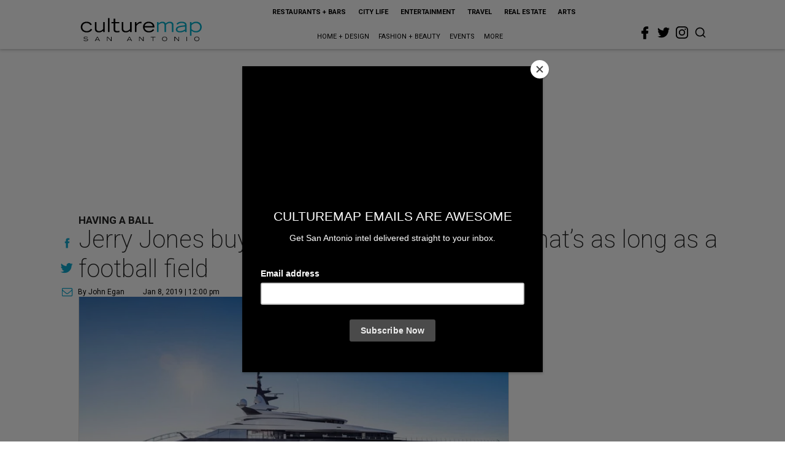

--- FILE ---
content_type: text/html; charset=utf-8
request_url: https://sanantonio.culturemap.com/01-08-19-dallas-cowboys-owner-jerry-jones-250-million-superyacht-boat-bravo-eugenia/?rebelltitem=2
body_size: 55766
content:
<!DOCTYPE html><!-- Powered by RebelMouse. https://www.rebelmouse.com --><html lang="en"><head prefix="og: https://ogp.me/ns# article: https://ogp.me/ns/article#"><script type="application/ld+json">{"@context":"https://schema.org","@type":"NewsArticle","author":{"@type":"Person","description":"Former editor of the Austin Business Journal and now a freelance writer.","identifier":"22243784","image":{"@type":"ImageObject","url":"https://sanantonio.culturemap.com/media-library/eyJhbGciOiJIUzI1NiIsInR5cCI6IkpXVCJ9.eyJpbWFnZSI6Imh0dHBzOi8vYXNzZXRzLnJibC5tcy8yODc1NzA2NC9vcmlnaW4ucG5nIiwiZXhwaXJlc19hdCI6MTgxNDQ2Nzg5NX0.itAtzpAUHsCUYSHwWmLO9eBCRWxsMYpHGlalpnNqyFw/image.png?width=210"},"name":"John Egan","url":"https://sanantonio.culturemap.com/u/johneganaustin"},"dateModified":"2022-10-28T08:30:33Z","datePublished":"2019-01-08T18:00:00Z","description":"Having a ball","headline":"Jerry Jones buys $250 million superyacht that’s as long as a football field","image":[{"@type":"ImageObject","height":600,"url":"https://sanantonio.culturemap.com/media-library/jerry-jones-yacht.jpg?id=31516630&width=980","width":1200}],"keywords":["luxury","dallas-cowboys","celebrities","forbes"],"mainEntityOfPage":{"@id":"https://sanantonio.culturemap.com/news/society/01-08-19-dallas-cowboys-owner-jerry-jones-250-million-superyacht-boat-bravo-eugenia/?rebelltitem=2","@type":"WebPage"},"publisher":{"@type":"Organization","logo":{"@type":"ImageObject","url":"https://sanantonio.culturemap.com/media-library/eyJhbGciOiJIUzI1NiIsInR5cCI6IkpXVCJ9.eyJpbWFnZSI6Imh0dHBzOi8vYXNzZXRzLnJibC5tcy8zMTczMjk4My9vcmlnaW4ucG5nIiwiZXhwaXJlc19hdCI6MTc5MTg2NjAwMn0.XSOu0dzguUpOcAg4R2FqPvmknNgrwi83nJv4HyuqEMc/image.png?width=210"},"name":"CultureMap San Antonio"},"url":"https://sanantonio.culturemap.com/news/society/01-08-19-dallas-cowboys-owner-jerry-jones-250-million-superyacht-boat-bravo-eugenia/?rebelltitem=2"}</script><meta charset="utf-8"/><link rel="canonical" href="https://austin.culturemap.com/news/society/01-08-19-jerry-jones-dallas-cowboys-owner-250-million-superyacht-boat-bravo-eugenia"/><meta property="fb:app_id" content="200167090048537"/><meta name="twitter:site" content="@CultureMap San Antonio"/><meta name="twitter:site:id" content="621318757"/><meta property="og:type" content="article"/><meta property="og:url" content="https://sanantonio.culturemap.com/news/society/01-08-19-dallas-cowboys-owner-jerry-jones-250-million-superyacht-boat-bravo-eugenia/?rebelltitem=2"/><meta property="og:site_name" content="CultureMap San Antonio"/><meta property="og:image" content="https://sanantonio.culturemap.com/media-library/jerry-jones-yacht.jpg?id=31516630&width=1200&height=600"/><meta property="og:image:width" content="1200"/><meta property="og:image:height" content="600"/><meta property="og:title" content="Jones reportedly took delivery of the nearly 360-foot, Dutch-built yacht on December 20 somewhere in Scandinavia."/><meta property="og:description" content="Having a ball"/><meta name="description" content="Having a ball"/><meta name="keywords" content="luxury, dallas-cowboys, celebrities, forbes"/><meta name="referrer" content="always"/><meta name="twitter:card" content="summary_large_image"/><meta name="twitter:image" content="https://sanantonio.culturemap.com/media-library/jerry-jones-yacht.jpg?id=31516630&width=1200&height=600"/><link rel="preconnect" href="https://assets.rebelmouse.io/" crossorigin="anonymous"/><link rel="preconnect" href="https://user-stats.rbl.ms/" crossorigin="anonymous"/><link rel="preconnect" href="https://pages-stats.rbl.ms/" crossorigin="anonymous"/><!--link rel="preload" href="https://static.rbl.ms/static/fonts/fontawesome/fontawesome-mini.woff" as="font" type="font/woff2" crossorigin--><script class="rm-i-script">window.REBELMOUSE_BOOTSTRAP_DATA = {"isUserLoggedIn": false, "site": {"id": 19034226, "isCommunitySite": false}, "runner": {"id": 19034226}, "post": {"id": 2656269636, "sections": [0, 552453705, 552453680], "shareUrl": "https%3A%2F%2Fsanantonio.culturemap.com%2Fnews%2Fsociety%2F01-08-19-dallas-cowboys-owner-jerry-jones-250-million-superyacht-boat-bravo-eugenia%2F", "status": 0, "tags": ["luxury", "dallas-cowboys", "celebrities", "forbes"]}, "path": "/01-08-19-dallas-cowboys-owner-jerry-jones-250-million-superyacht-boat-bravo-eugenia/", "pathParams": {"sections": "", "slug": "01-08-19-dallas-cowboys-owner-jerry-jones-250-million-superyacht-boat-bravo-eugenia"}, "resourceId": "pp_2656269636", "fbId": "200167090048537", "fbAppVersion": "v2.5", "clientGaId": "UA-9940336-9", "messageBusUri": "wss://messages.rebelmouse.io", "section": {"id": null}, "tag": {"slug": null, "isSection": false}, "fullBootstrapUrl": "/res/bootstrap/data.js?site_id=19034226\u0026resource_id=pp_2656269636\u0026path_params=%7B%22sections%22%3A%22%22%2C%22slug%22%3A%2201-08-19-dallas-cowboys-owner-jerry-jones-250-million-superyacht-boat-bravo-eugenia%22%7D\u0026rebelltitem=2\u0026override_device=desktop\u0026post_id=2656269636", "whitelabel_menu": {}, "useRiver": false, "engine": {"recaptchaSiteKey": null, "lazyLoadShortcodeImages": true, "backButtonGoToPage": true, "changeParticleUrlScroll": false, "countKeepReadingAsPageview": true, "defaultVideoPlayer": "", "theoPlayerLibraryLocation": "", "trackPageViewOnParticleUrlScroll": false, "webVitalsSampleRate": 100, "overrideDevicePixelRatio": null, "image_quality_level": 50, "sendEventsToCurrentDomain": false, "enableLoggedOutUserTracking": false, "useSmartLinks2": true}};
    </script><script class="rm-i-script">window.REBELMOUSE_BASE_ASSETS_URL = "https://sanantonio.culturemap.com/static/dist/social-ux/";
        window.REBELMOUSE_BASE_SSL_DOMAIN = "https://sanantonio.culturemap.com";
        window.REBELMOUSE_TASKS_QUEUE = [];
        window.REBELMOUSE_LOW_TASKS_QUEUE = [];
        window.REBELMOUSE_LOWEST_TASKS_QUEUE = [];
        window.REBELMOUSE_ACTIVE_TASKS_QUEUE = [];
        window.REBELMOUSE_STDLIB = {};
        window.RM_OVERRIDES = {};
        window.RM_AD_LOADER = [];
    </script><script src="https://sanantonio.culturemap.com/static/dist/social-ux/main.36c3749fa49db81ecd4f.bundle.mjs" class="rm-i-script" type="module" async="async" data-js-app="true" data-src-host="https://sanantonio.culturemap.com" data-src-file="main.mjs"></script><script src="https://sanantonio.culturemap.com/static/dist/social-ux/main.d0b30db35abc6251a38d.bundle.js" class="rm-i-script" nomodule="nomodule" defer="defer" data-js-app="true" data-src-host="https://sanantonio.culturemap.com" data-src-file="main.js"></script><script src="https://sanantonio.culturemap.com/static/dist/social-ux/runtime.5f2854bedb02943ff2a5.bundle.mjs" class="rm-i-script" type="module" async="async" data-js-app="true" data-src-host="https://sanantonio.culturemap.com" data-src-file="runtime.mjs"></script><script src="https://sanantonio.culturemap.com/static/dist/social-ux/runtime.5fe7c9a46d72403f8fd3.bundle.js" class="rm-i-script" nomodule="nomodule" defer="defer" data-js-app="true" data-src-host="https://sanantonio.culturemap.com" data-src-file="runtime.js"></script><!-- we collected enough need to fix it first before turn in back on--><!--script src="//cdn.ravenjs.com/3.16.0/raven.min.js" crossorigin="anonymous"></script--><!--script type="text/javascript">
        Raven.config('https://6b64f5cc8af542cbb920e0238864390a@sentry.io/147999').install();
    </script--><script class="rm-i-script">
        if ('serviceWorker' in navigator) {
          window.addEventListener('load', function() {
            navigator.serviceWorker.register('/sw.js').then(function(registration) {
              console.log('ServiceWorker registration successful with scope: ', registration.scope);
            }, function(err) {
              console.log('ServiceWorker registration failed: ', err);
            });
          });
        } else {
          console.log('ServiceWorker not enabled');
        }
    </script><script class="rm-i-script">
        // fallback error prone google tag setup
        var googletag = googletag || {};
        googletag.cmd = googletag.cmd || [];
    </script><meta http-equiv="X-UA-Compatible" content="IE=edge"/><link rel="alternate" type="application/rss+xml" title="CultureMap San Antonio" href="/feeds/news/society.rss"/><meta name="viewport" content="width=device-width,initial-scale=1,minimum-scale=1.0"/><!-- TODO: move the default value from here --><title>Jones reportedly took delivery of the nearly 360-foot, Dutch-built yacht on December 20 somewhere in Scandinavia. - CultureMap San Antonio</title><style class="rm-i-styles">
        article,aside,details,figcaption,figure,footer,header,hgroup,nav,section{display:block;}audio,canvas,video{display:inline-block;}audio:not([controls]){display:none;}[hidden]{display:none;}html{font-size:100%;-webkit-text-size-adjust:100%;-ms-text-size-adjust:100%;}body{margin:0;font-size:1em;line-height:1.4;}body,button,input,select,textarea{font-family:Tahoma,sans-serif;color:#5A5858;}::-moz-selection{background:#145A7C;color:#fff;text-shadow:none;}::selection{background:#145A7C;color:#fff;text-shadow:none;}:focus{outline:5px auto #2684b1;}a:hover,a:active{outline:0;}abbr[title]{border-bottom:1px dotted;}b,strong{font-weight:bold;}blockquote{margin:1em 40px;}dfn{font-style:italic;}hr{display:block;height:1px;border:0;border-top:1px solid #ccc;margin:1em 0;padding:0;}ins{background:#ff9;color:#000;text-decoration:none;}mark{background:#ff0;color:#000;font-style:italic;font-weight:bold;}pre,code,kbd,samp{font-family:monospace,serif;_font-family:'courier new',monospace;font-size:1em;}pre{white-space:pre;white-space:pre-wrap;word-wrap:break-word;}q{quotes:none;}q:before,q:after{content:"";content:none;}small{font-size:85%;}sub,sup{font-size:75%;line-height:0;position:relative;vertical-align:baseline;}sup{top:-0.5em;}sub{bottom:-0.25em;}ul,ol{margin:1em 0;padding:0 0 0 40px;}dd{margin:0 0 0 40px;}nav ul,nav ol{list-style:none;list-style-image:none;margin:0;padding:0;}img{border:0;-ms-interpolation-mode:bicubic;vertical-align:middle;}svg:not(:root){overflow:hidden;}figure{margin:0;}form{margin:0;}fieldset{border:0;margin:0;padding:0;}label{cursor:pointer;}legend{border:0;padding:0;}button,input{line-height:normal;}button,input[type="button"],input[type="reset"],input[type="submit"]{cursor:pointer;-webkit-appearance:button;}input[type="checkbox"],input[type="radio"]{box-sizing:border-box;padding:0;}input[type="search"]{-webkit-appearance:textfield;box-sizing:content-box;}input[type="search"]::-webkit-search-decoration{-webkit-appearance:none;}button::-moz-focus-inner,input::-moz-focus-inner{border:0;padding:0;}textarea{overflow:auto;vertical-align:top;resize:vertical;}input:invalid,textarea:invalid{background-color:#fccfcc;}table{border-collapse:collapse;border-spacing:0;}td{vertical-align:top;}.ir{display:block;border:0;text-indent:-999em;overflow:hidden;background-color:transparent;background-repeat:no-repeat;text-align:left;direction:ltr;}.ir br{display:none;}.hidden{display:none !important;visibility:hidden;}.visuallyhidden{border:0;clip:rect(0 0 0 0);height:1px;margin:-1px;overflow:hidden;padding:0;position:absolute;width:1px;}.visuallyhidden.focusable:active,.visuallyhidden.focusable:focus{clip:auto;height:auto;margin:0;overflow:visible;position:static;width:auto;}.invisible{visibility:hidden;}.clearfix:before,.clearfix:after{content:"";display:table;}.clearfix:after{clear:both;}.clearfix{zoom:1;}.zindex20{z-index:20;}.zindex30{z-index:30;}.zindex40{z-index:40;}.zindex50{z-index:50;}html{font-size:19pxpx;font-family:Roboto;line-height:1.5;color:rgba(34, 34, 34, 1);font-weight:normal;}body,button,input,select,textarea{font-family:Roboto;color:rgba(34, 34, 34, 1);}.col,body{font-size:1.6rem;line-height:1.5;}a{color:#0ea9cf;text-decoration:none;}a:hover{color:rgba(0, 0, 0, 1);text-decoration:none;}.with-primary-color{color:#0ea9cf;}.with-primary-color:hover{color:rgba(0, 0, 0, 1);}.js-tab,.js-keep-reading,.js-toggle{cursor:pointer;}.noselect{-webkit-touch-callout:none;-webkit-user-select:none;-khtml-user-select:none;-moz-user-select:none;-ms-user-select:none;user-select:none;}.tabs__tab{display:inline-block;padding:10px;}.tabs__tab-content{display:none;}.tabs__tab-content.active{display:block;}button:focus,input[type="text"],input[type="email"]{outline:0;}audio,canvas,iframe,img,svg,video{vertical-align:middle;max-width:100%;}textarea{resize:vertical;}.main{background-color:rgba(255, 255, 255, 1);position:relative;overflow:hidden;}.valign-wrapper{display:-webkit-flex;display:-ms-flexbox;display:flex;-webkit-align-items:center;-ms-flex-align:center;align-items:center;}.valign-wrapper .valign{display:block;}#notification{position:fixed;}.article-module__controls-placeholder{position:absolute;}.display-block{display:block;}.cover-all{position:absolute;width:100%;height:100%;}.full-width{width:100%;}.fa{font-family:FontAwesome,"fontawesome-mini" !important;}.fa.fa-instagram{font-size:1.15em;}.fa-googleplus:before{content:"\f0d5";}.post-partial,.overflow-visible{overflow:visible !important;}.attribute-data{margin:0 10px 10px 0;padding:5px 10px;background-color:#0ea9cf;color:white;border-radius:3px;margin-bottom:10px;display:inline-block;}.attribute-data[value=""]{display:none;}.badge{display:inline-block;overflow:hidden;}.badge-image{border-radius:100%;}.js-expandable.expanded .js-expand,.js-expandable:not(.expanded) .js-contract{display:none;}.js-scroll-trigger{display:block;width:100%;}.sticky-target:not(.legacy){position:fixed;opacity:0;top:0;will-change:transform;transform:translate3d(0px,0px,0px);}.sticky-target.legacy{position:relative;}.sticky-target.legacy.sticky-active{position:fixed;}.color-inherit:hover,.color-inherit{color:inherit;}.js-appear-on-expand{transition:all 350ms;height:0;overflow:hidden;opacity:0;}.content-container{display:none;}.expanded .content-container{display:block;}.expanded .js-appear-on-expand{opacity:1;height:auto;}.logged-out-user .js-appear-on-expand{height:0;opacity:0;}.h1,.h2{margin:0;padding:0;font-size:1em;font-weight:normal;}.lazyload-placeholder{display:none;position:absolute;text-align:center;background:rgba(0,0,0,0.1);top:0;bottom:0;left:0;right:0;}div[runner-lazy-loading] .lazyload-placeholder,iframe[runner-lazy-loading] + .lazyload-placeholder{display:block;}.abs-pos-center{position:absolute;top:0;bottom:0;left:0;right:0;margin:auto;}.relative{position:relative;}.runner-spinner{position:absolute;top:0;bottom:0;left:0;right:0;margin:auto;width:50px;}.runner-spinner:before{content:"";display:block;padding-top:100%;}.rm-non-critical-loaded .runner-spinner-circular{animation:rotate 2s linear infinite;height:100%;transform-origin:center center;width:100%;position:absolute;top:0;bottom:0;left:0;right:0;margin:auto;}.position-relative{position:relative;}.collection-button{display:inline-block;}.rm-non-critical-loaded .runner-spinner-path{stroke-dasharray:1,200;stroke-dashoffset:0;animation:dash 1.5s ease-in-out infinite,color 6s ease-in-out infinite;stroke-linecap:round;}.pagination-container .pagination-wrapper{display:flex;align-items:center;}.pagination-container .pagination-wrapper a{color:rgba(59,141,242,1);margin:0 5px;}@keyframes rotate{100%{transform:rotate(360deg);}}@keyframes dash{0%{stroke-dasharray:1,200;stroke-dashoffset:0;}50%{stroke-dasharray:89,200;stroke-dashoffset:-35px;}100%{stroke-dasharray:89,200;stroke-dashoffset:-124px;}}@keyframes color{100%,0%{stroke:rgba(255,255,255,1);}40%{stroke:rgba(255,255,255,0.6);}66%{stroke:rgba(255,255,255,0.9);}80%,90%{stroke:rgba(255,255,255,0.7);}}.js-section-loader-feature-container > .slick-list > .slick-track > .slick-slide:not(.slick-active){height:0;visibility:hidden;}.rebellt-item-media-container .instagram-media{margin-left:auto !important;margin-right:auto !important;}.js-hidden-panel{position:fixed;top:0;left:0;right:0;transition:all 300ms;z-index:10;}.js-hidden-panel.active{transform:translate3d(0,-100%,0);}.content{margin-left:auto;margin-right:auto;max-width:1100px;width:90%;}.ad-tag{text-align:center;}.ad-tag__inner{display:inline-block;}.content .ad-tag{margin-left:-5%;margin-right:-5%;}@media (min-width:768px){.content .ad-tag{margin-left:auto;margin-right:auto;}}.user-prefs{display:none;}.no-mb:not(:last-child){margin-bottom:0;}.no-mt:not(:first-child){margin-top:0;}.sm-mt-0:not(:empty):before,.sm-mt-1:not(:empty):before,.sm-mt-2:not(:empty):before,.sm-mb-0:not(:empty):after,.sm-mb-1:not(:empty):after,.sm-mb-2:not(:empty):after,.md-mt-0:not(:empty):before,.md-mt-1:not(:empty):before,.md-mt-2:not(:empty):before,.md-mb-0:not(:empty):after,.md-mb-1:not(:empty):after,.md-mb-2:not(:empty):after,.lg-mt-0:not(:empty):before,.lg-mt-1:not(:empty):before,.lg-mt-2:not(:empty):before,.lg-mb-0:not(:empty):after,.lg-mb-1:not(:empty):after,.lg-mb-2:not(:empty):after{content:'';display:block;overflow:hidden;}.sm-mt-0:not(:empty):before{margin-bottom:0;}.sm-mt-0 > *{margin-top:0;}.sm-mt-1:not(:empty):before{margin-bottom:-10px;}.sm-mt-1 > *{margin-top:10px;}.sm-mt-2:not(:empty):before{margin-bottom:-20px;}.sm-mt-2 > *{margin-top:20px;}.sm-mb-0:not(:empty):after{margin-top:0;}.sm-mb-0 > *{margin-bottom:0;}.sm-mb-1:not(:empty):after{margin-top:-10px;}.sm-mb-1 > *{margin-bottom:10px;}.sm-mb-2:not(:empty):after{margin-top:-20px;}.sm-mb-2 > *{margin-bottom:20px;}@media (min-width:768px){.md-mt-0:not(:empty):before{margin-bottom:0;}.md-mt-0 > *{margin-top:0;}.md-mt-1:not(:empty):before{margin-bottom:-10px;}.md-mt-1 > *{margin-top:10px;}.md-mt-2:not(:empty):before{margin-bottom:-20px;}.md-mt-2 > *{margin-top:20px;}.md-mb-0:not(:empty):after{margin-top:0;}.md-mb-0 > *{margin-bottom:0;}.md-mb-1:not(:empty):after{margin-top:-10px;}.md-mb-1 > *{margin-bottom:10px;}.md-mb-2:not(:empty):after{margin-top:-20px;}.md-mb-2 > *{margin-bottom:20px;}}@media (min-width:1024px){.lg-mt-0:not(:empty):before{margin-bottom:0;}.lg-mt-0 > *{margin-top:0;}.lg-mt-1:not(:empty):before{margin-bottom:-10px;}.lg-mt-1 > *{margin-top:10px;}.lg-mt-2:not(:empty):before{margin-bottom:-20px;}.lg-mt-2 > *{margin-top:20px;}.lg-mb-0:not(:empty):after{margin-top:0;}.lg-mb-0 > *{margin-bottom:0;}.lg-mb-1:not(:empty):after{margin-top:-10px;}.lg-mb-1 > *{margin-bottom:10px;}.lg-mb-2:not(:empty):after{margin-top:-20px;}.lg-mb-2 > *{margin-bottom:20px;}}.sm-cp-0{padding:0;}.sm-cp-1{padding:10px;}.sm-cp-2{padding:20px;}@media (min-width:768px){.md-cp-0{padding:0;}.md-cp-1{padding:10px;}.md-cp-2{padding:20px;}}@media (min-width:1024px){.lg-cp-0{padding:0;}.lg-cp-1{padding:10px;}.lg-cp-2{padding:20px;}}.mb-2 > *{margin-bottom:20px;}.mb-2 > :last-child{margin-bottom:0;}.v-sep > *{margin-bottom:20px;}@media (min-width:768px){.v-sep > *{margin-bottom:40px;}}.v-sep > *:last-child{margin-bottom:0;}@media only screen and (max-width:767px){.hide-mobile{display:none !important;}}@media only screen and (max-width:1023px){.hide-tablet-and-mobile{display:none !important;}}@media only screen and (min-width:768px){.hide-tablet-and-desktop{display:none !important;}}@media only screen and (min-width:768px) and (max-width:1023px){.hide-tablet{display:none !important;}}@media only screen and (min-width:1024px){.hide-desktop{display:none !important;}}.row.px10{margin-left:-10px;margin-right:-10px;}.row.px10 > .col{padding-left:10px;padding-right:10px;}.row.px20{margin-left:-20px;margin-right:-20px;}.row.px20 > .col{padding-left:20px;padding-right:20px;}.row{margin-left:auto;margin-right:auto;overflow:hidden;}.row:after{content:'';display:table;clear:both;}.row:not(:empty){margin-bottom:-20px;}.col{margin-bottom:20px;}@media (min-width:768px){.col{margin-bottom:40px;}.row:not(:empty){margin-bottom:-40px;}}.row .col{float:left;box-sizing:border-box;}.row .col.pull-right{float:right;}.row .col.s1{width:8.3333333333%;}.row .col.s2{width:16.6666666667%;}.row .col.s3{width:25%;}.row .col.s4{width:33.3333333333%;}.row .col.s5{width:41.6666666667%;}.row .col.s6{width:50%;}.row .col.s7{width:58.3333333333%;}.row .col.s8{width:66.6666666667%;}.row .col.s9{width:75%;}.row .col.s10{width:83.3333333333%;}.row .col.s11{width:91.6666666667%;}.row .col.s12{width:100%;}@media only screen and (min-width:768px){.row .col.m1{width:8.3333333333%;}.row .col.m2{width:16.6666666667%;}.row .col.m3{width:25%;}.row .col.m4{width:33.3333333333%;}.row .col.m5{width:41.6666666667%;}.row .col.m6{width:50%;}.row .col.m7{width:58.3333333333%;}.row .col.m8{width:66.6666666667%;}.row .col.m9{width:75%;}.row .col.m10{width:83.3333333333%;}.row .col.m11{width:91.6666666667%;}.row .col.m12{width:100%;}}@media only screen and (min-width:1024px){.row .col.l1{width:8.3333333333%;}.row .col.l2{width:16.6666666667%;}.row .col.l3{width:25%;}.row .col.l4{width:33.3333333333%;}.row .col.l5{width:41.6666666667%;}.row .col.l6{width:50%;}.row .col.l7{width:58.3333333333%;}.row .col.l8{width:66.6666666667%;}.row .col.l9{width:75%;}.row .col.l10{width:83.3333333333%;}.row .col.l11{width:91.6666666667%;}.row .col.l12{width:100%;}}.widget{position:relative;box-sizing:border-box;}.widget:hover .widget__headline a{color:rgba(0, 0, 0, 1);}.widget__headline{font-family:"Crimson Pro";color:rgba(34, 34, 34, 1);cursor:pointer;}.widget__headline-text{font-family:inherit;color:inherit;word-break:break-word;}.widget__section-text{display:block;}.image,.widget__image{background-position:center;background-repeat:no-repeat;background-size:cover;display:block;z-index:0;}.widget__play{position:absolute;width:100%;height:100%;text-align:center;}.rm-widget-image-holder{position:relative;}.rm-video-holder{position:absolute;width:100%;height:100%;top:0;left:0;}.rm-zindex-hidden{display:none;z-index:-1;}.rm-widget-image-holder .widget__play{top:0;left:0;}.image.no-image{background-color:#e4e4e4;}.widget__video{position:relative;}.widget__video .rm-scrop-spacer{padding-bottom:56.25%;}.widget__video.rm-video-tiktok{max-width:605px;}.widget__video video,.widget__video iframe{position:absolute;top:0;left:0;height:100%;}.widget__product-vendor{font-size:1.5em;line-height:1.5;margin:25px 0;}.widget__product-buy-link{margin:15px 0;}.widget__product-buy-link-btn{background-color:#000;color:#fff;display:inline-block;font-size:1.6rem;line-height:1em;padding:1.25rem;font-weight:700;}.widget__product-buy-btn:hover{color:#fff;}.widget__product-price{font-size:1.5em;line-height:1.5;margin:25px 0;}.widget__product-compare-at-price{text-decoration:line-through;}.rebellt-item.is--mobile,.rebellt-item.is--tablet{margin-bottom:0.85em;}.rebellt-item.show_columns_on_mobile.col2,.rebellt-item.show_columns_on_mobile.col3{display:inline-block;vertical-align:top;}.rebellt-item.show_columns_on_mobile.col2{width:48%;}.rebellt-item.show_columns_on_mobile.col3{width:32%;}@media only screen and (min-width:768px){.rebellt-item.col2:not(.show_columns_on_mobile),.rebellt-item.col3:not(.show_columns_on_mobile){display:inline-block;vertical-align:top;}.rebellt-item.col2:not(.show_columns_on_mobile){width:48%;}.rebellt-item.col3:not(.show_columns_on_mobile){width:32%;}}.rebellt-item.parallax{background-size:cover;background-attachment:fixed;position:relative;left:calc(-50vw + 50%);width:100vw;min-height:100vh;padding:0 20%;box-sizing:border-box;max-width:inherit;text-align:center;z-index:3;}.rebellt-item.parallax.is--mobile{background-position:center;margin-bottom:0;padding:0 15%;}.rebellt-item.parallax.has-description:before,.rebellt-item.parallax.has-description:after{content:"";display:block;padding-bottom:100%;}.rebellt-item.parallax.has-description.is--mobile:before,.rebellt-item.parallax.has-description.is--mobile:after{padding-bottom:90vh;}.rebellt-item.parallax h3,.rebellt-item.parallax p{color:white;text-shadow:1px 0 #000;}.rebellt-item.parallax.is--mobile p{font-size:18px;font-weight:400;}.rebellt-ecommerce h3{font-size:1.8em;margin-bottom:15px;}.rebellt-ecommerce--vendor{font-size:1.5em;line-height:1.5;margin:25px 0;}.rebellt-ecommerce--price{font-size:1.5em;line-height:1.5;margin:25px 0;}.rebellt-ecommerce--compare-at-price{text-decoration:line-through;}.rebellt-ecommerce--buy{margin:15px 0;}.rebellt-ecommerce--btn{background-color:#000;color:#fff;display:inline-block;font-size:1.6rem;line-height:1em;padding:1.25rem;font-weight:700;}.rebellt-ecommerce--btn:hover{color:#fff;}.rebelbar.skin-simple{height:50px;line-height:50px;color:rgba(34, 34, 34, 1);font-size:1.2rem;border-left:none;border-right:none;background-color:#fff;}.rebelbar.skin-simple .rebelbar__inner{position:relative;height:100%;margin:0 auto;padding:0 20px;max-width:1300px;}.rebelbar.skin-simple .logo{float:left;}.rebelbar.skin-simple .logo__image{max-height:50px;max-width:190px;}.rebelbar--fake.skin-simple{position:relative;border-color:#fff;}.rebelbar--fixed.skin-simple{position:absolute;width:100%;z-index:3;}.with-fixed-header .rebelbar--fixed.skin-simple{position:fixed;top:0;}.rebelbar.skin-simple .rebelbar__menu-toggle{position:relative;cursor:pointer;float:left;text-align:center;font-size:0;width:50px;margin-left:-15px;height:100%;color:rgba(34, 34, 34, 1);}.rebelbar.skin-simple i{vertical-align:middle;display:inline-block;font-size:20px;}.rebelbar.skin-simple .rebelbar__menu-toggle:hover{color:rgba(0, 0, 0, 1);}.rebelbar.skin-simple .rebelbar__section-links{display:none;padding:0 100px 0 40px;overflow:hidden;height:100%;}.rebelbar.skin-simple .rebelbar__section-list{margin:0 -15px;height:100%;}.rebelbar.skin-simple .rebelbar__section-links li{display:inline-block;padding:0 15px;text-align:left;}.rebelbar.skin-simple .rebelbar__section-link{color:rgba(34, 34, 34, 1);display:block;font-size:1.8rem;font-weight:400;text-decoration:none;}.rebelbar.skin-simple .rebelbar__section-link:hover{color:rgba(0, 0, 0, 1);}.rebelbar.skin-simple .rebelbar__sharebar.sharebar{display:none;}.rebelbar.skin-simple .rebelbar__section-list.js--active .rebelbar__more-sections-button{visibility:visible;}.rebelbar.skin-simple .rebelbar__more-sections-button{cursor:pointer;visibility:hidden;}.rebelbar.skin-simple #rebelbar__more-sections{visibility:hidden;position:fixed;line-height:70px;left:0;width:100%;background-color:#1f1f1f;}.rebelbar.skin-simple #rebelbar__more-sections a{color:white;}.rebelbar.skin-simple #rebelbar__more-sections.opened{visibility:visible;}@media only screen and (min-width:768px){.rebelbar.skin-simple .rebelbar__menu-toggle{margin-right:15px;}.rebelbar.skin-simple{height:100px;line-height:100px;font-weight:700;}.rebelbar.skin-simple .logo__image{max-width:350px;max-height:100px;}.rebelbar.skin-simple .rebelbar__inner{padding:0 40px;}.rebelbar.skin-simple .rebelbar__sharebar.sharebar{float:left;margin-top:20px;margin-bottom:20px;padding-left:40px;}}@media (min-width:960px){.rebelbar.skin-simple .rebelbar__section-links{display:block;}.with-floating-shares .rebelbar.skin-simple .search-form{display:none;}.with-floating-shares .rebelbar.skin-simple .rebelbar__sharebar.sharebar{display:block;}.with-floating-shares .rebelbar.skin-simple .rebelbar__section-links{display:none;}}.menu-global{display:none;width:100%;position:fixed;z-index:3;color:white;background-color:#1a1a1a;height:100%;font-size:1.8rem;overflow-y:auto;overflow-x:hidden;line-height:1.6em;}@media (min-width:768px){.menu-global{display:block;max-width:320px;top:0;-webkit-transform:translate(-320px,0);transform:translate(-320px,0);transform:translate3d(-320px,0,0);}.menu-global,.all-content-wrapper{transition:transform .2s cubic-bezier(.2,.3,.25,.9);}}.menu-overlay{position:fixed;top:-100%;left:0;height:0;width:100%;cursor:pointer;visibility:hidden;opacity:0;transition:opacity 200ms;}.menu-opened .menu-overlay{visibility:visible;height:100%;z-index:1;opacity:1;top:0;}@media only screen and (min-width:768px){.menu-opened .menu-overlay{z-index:10;background:rgba(255,255,255,.6);}}@media (min-width:960px){.logged-out-user .rebelbar.skin-simple .menu-overlay{display:none;}}@media (min-width:600px){.rm-resized-container-5{width:5%;}.rm-resized-container-10{width:10%;}.rm-resized-container-15{width:15%;}.rm-resized-container-20{width:20%;}.rm-resized-container-25{width:25%;}.rm-resized-container-30{width:30%;}.rm-resized-container-35{width:35%;}.rm-resized-container-40{width:40%;}.rm-resized-container-45{width:45%;}.rm-resized-container-50{width:50%;}.rm-resized-container-55{width:55%;}.rm-resized-container-60{width:60%;}.rm-resized-container-65{width:65%;}.rm-resized-container-70{width:70%;}.rm-resized-container-75{width:75%;}.rm-resized-container-80{width:80%;}.rm-resized-container-85{width:85%;}.rm-resized-container-90{width:90%;}.rm-resized-container-95{width:95%;}.rm-resized-container-100{width:100%;}}.rm-embed-container{position:relative;}.rm-embed-container.rm-embed-instagram{max-width:540px;}.rm-embed-container.rm-embed-tiktok{max-width:572px;min-height:721px;}.rm-embed-container.rm-embed-tiktok blockquote,.rm-embed-twitter blockquote{all:revert;}.rm-embed-container.rm-embed-tiktok blockquote{margin-left:0;margin-right:0;position:relative;}.rm-embed-container.rm-embed-tiktok blockquote,.rm-embed-container.rm-embed-tiktok blockquote > iframe,.rm-embed-container.rm-embed-tiktok blockquote > section{width:100%;min-height:721px;display:block;}.rm-embed-container.rm-embed-tiktok blockquote > section{position:absolute;top:0;left:0;right:0;bottom:0;display:flex;align-items:center;justify-content:center;flex-direction:column;text-align:center;}.rm-embed-container.rm-embed-tiktok blockquote > section:before{content:"";display:block;width:100%;height:300px;border-radius:8px;}.rm-embed-container > .rm-embed,.rm-embed-container > .rm-embed-holder{position:absolute;top:0;left:0;}.rm-embed-holder{display:block;height:100%;width:100%;display:flex;align-items:center;}.rm-embed-container > .rm-embed-spacer{display:block;}.rm-embed-twitter{max-width:550px;margin-top:10px;margin-bottom:10px;}.rm-embed-twitter blockquote{position:relative;height:100%;width:100%;flex-direction:column;display:flex;align-items:center;justify-content:center;flex-direction:column;text-align:center;}.rm-embed-twitter:not(.rm-off) .twitter-tweet{margin:0 !important;}.logo__image,.image-element__img,.rm-lazyloadable-image{max-width:100%;height:auto;}.logo__image,.image-element__img{width:auto;}@media (max-width:768px){.rm-embed-spacer.rm-embed-spacer-desktop{display:none;}}@media (min-width:768px){.rm-embed-spacer.rm-embed-spacer-mobile{display:none;}}.sharebar{margin:0 -4px;padding:0;font-size:0;line-height:0;}.sharebar a{color:#fff;}.sharebar a:hover{text-decoration:none;color:#fff;}.sharebar .share,.sharebar .share-plus{display:inline-block;margin:0 4px;font-size:14px;font-weight:400;padding:0 10px;width:20px;min-width:20px;height:40px;line-height:38px;text-align:center;vertical-align:middle;border-radius:2px;}.sharebar .share-plus i,.sharebar .share i{display:inline-block;vertical-align:middle;}.sharebar .hide-button{display:none;}.sharebar.enable-panel .hide-button{display:inline-block;}.sharebar.enable-panel .share-plus{display:none;}.sharebar.with-first-button-caption:not(.enable-panel) .share:first-child{width:68px;}.sharebar.with-first-button-caption:not(.enable-panel) .share:first-child:after{content:'Share';padding-left:5px;vertical-align:middle;}.sharebar--fixed{display:none;position:fixed;bottom:0;z-index:1;text-align:center;width:100%;left:0;margin:20px auto;}.with-floating-shares .sharebar--fixed{display:block;}.sharebar.fly_shared:not(.enable-panel) .share:nth-child(5){display:none;}.share-media-panel .share-media-panel-pinit{position:absolute;right:0;bottom:0;background-color:transparent;}.share-media-panel-pinit_share{background-image:url('/static/img/whitelabel/runner/spritesheets/pin-it-sprite.png');background-color:#BD081C;background-position:-1px -17px;border-radius:4px;float:right;height:34px;margin:7px;width:60px;background-size:194px auto;}.share-media-panel-pinit_share:hover{opacity:.9;}@media (min-width:768px){.sharebar .share-plus .fa,.sharebar .share .fa{font-size:22px;}.sharebar .share,.sharebar .share-plus{padding:0 15px;width:30px;min-width:30px;height:60px;line-height:60px;margin:0 4px;font-size:16px;}.sharebar.with-first-button-caption:not(.enable-panel) .share:first-child{width:180px;}.sharebar.with-first-button-caption:not(.enable-panel) .share:first-child:after{content:'Share this story';padding-left:10px;vertical-align:middle;text-transform:uppercase;}.share-media-panel-pinit_share{background-position:-60px -23px;height:45px;margin:10px;width:80px;}}.action-btn{display:block;font-size:1.6rem;color:#0ea9cf;cursor:pointer;border:2px solid #0ea9cf;border-color:#0ea9cf;border-radius:2px;line-height:1em;padding:1.6rem;font-weight:700;text-align:center;}.action-btn:hover{color:rgba(0, 0, 0, 1);border:2px solid rgba(0, 0, 0, 1);border-color:rgba(0, 0, 0, 1);}.section-headline__text{font-size:3rem;font-weight:700;line-height:1;}.section-headline__text{color:rgba(34, 34, 34, 1);}@media (min-width:768px){.section-headline__text{font-size:3.6rem;}.content__main .section-headline__text{margin-top:-.3rem;margin-bottom:2rem;}}.module-headline__text{font-size:3rem;font-weight:700;color:#808080;}@media (min-width:768px){.module-headline__text{font-size:3.6rem;}}.search-form{position:absolute;top:0;right:20px;z-index:1;}.search-form__text-input{display:none;height:42px;font-size:1.3rem;background-color:#f4f4f4;border:none;color:#8f8f8f;text-indent:10px;padding:0;width:220px;position:absolute;right:-10px;top:0;bottom:0;margin:auto;}.search-form .search-form__submit{display:none;position:relative;border:none;bottom:2px;background-color:transparent;}.search-form__text-input:focus,.search-form__submit:focus{border:0 none;-webkit-box-shadow:none;-moz-box-shadow:none;box-shadow:none;outline:0 none;}.show-search .search-form__close{position:absolute;display:block;top:0;bottom:0;margin:auto;height:1rem;right:-28px;}.search-form__open{vertical-align:middle;bottom:2px;display:inline-block;position:relative;color:rgba(34, 34, 34, 1);font-size:1.9rem;}.show-search .search-form__text-input{display:block;}.show-search .search-form__submit{display:inline-block;vertical-align:middle;padding:0;color:rgba(34, 34, 34, 1);font-size:1.9rem;}.search-form__close,.show-search .search-form__open{display:none;}.quick-search{display:block;border-bottom:1px solid #d2d2d2;padding:24px 0 28px;margin-bottom:20px;position:relative;}.quick-search__submit{background-color:transparent;border:0;padding:0;margin:0;position:absolute;zoom:.75;color:#000;}.quick-search__input{background-color:transparent;border:0;padding:0;font-size:1.5rem;font-weight:700;line-height:3em;padding-left:40px;width:100%;box-sizing:border-box;}@media (min-width:768px){.search-form{right:40px;}.quick-search{margin-bottom:40px;padding:0 0 20px;}.quick-search__submit{zoom:1;}.quick-search__input{line-height:2.2em;padding-left:60px;}}.search-widget{position:relative;}.search-widget__input,.search-widget__submit{border:none;padding:0;margin:0;color:rgba(34, 34, 34, 1);background:transparent;font-size:inherit;line-height:inherit;}.social-links__link{display:inline-block;padding:12px;line-height:0;width:25px;height:25px;border-radius:50%;margin:0 6px;font-size:1.5em;text-align:center;position:relative;vertical-align:middle;color:white;}.social-links__link:hover{color:white;}.social-links__link > span{position:absolute;top:0;left:0;right:0;bottom:0;margin:auto;height:1em;}.article__body{font-family:"Crimson Pro";}.body-description .horizontal-rule{border-top:2px solid #eee;}.article-content blockquote{border-left:5px solid #0ea9cf;border-left-color:#0ea9cf;color:#656565;padding:0 0 0 25px;margin:1em 0 1em 25px;}.article__splash-custom{position:relative;}.body hr{display:none;}.article-content .media-caption{color:#9a9a9a;font-size:1.4rem;line-height:2;}.giphy-image{margin-bottom:0;}.article-body a{word-wrap:break-word;}.article-content .giphy-image__credits-wrapper{margin:0;}.article-content .giphy-image__credits{color:#000;font-size:1rem;}.article-content .image-media,.article-content .giphy-image .media-photo-credit{display:block;}.tags{color:#0ea9cf;margin:0 -5px;}.tags__item{margin:5px;display:inline-block;}.tags .tags__item{line-height:1;}.slideshow .carousel-control{overflow:hidden;}.shortcode-media .media-caption,.shortcode-media .media-photo-credit{display:block;}@media (min-width:768px){.tags{margin:0 -10px;}.tags__item{margin:10px;}.article-content__comments-wrapper{border-bottom:1px solid #d2d2d2;margin-bottom:20px;padding-bottom:40px;}}.subscription-widget{background:#0ea9cf;padding:30px;}.subscription-widget .module-headline__text{text-align:center;font-size:2rem;font-weight:400;color:#fff;}.subscription-widget .social-links{margin-left:-10px;margin-right:-10px;text-align:center;font-size:0;}.subscription-widget .social-links__link{display:inline-block;vertical-align:middle;width:39px;height:39px;color:#fff;box-sizing:border-box;border-radius:50%;font-size:20px;margin:0 5px;line-height:35px;background:transparent;border:2px solid #fff;border-color:#fff;}.subscription-widget .social-links__link:hover{color:rgba(0, 0, 0, 1);border-color:rgba(0, 0, 0, 1);background:transparent;}.subscription-widget .social-links__link .fa-instagram{margin:5px 0 0 1px;}.subscription-widget__site-links{margin:30px -5px;text-align:center;font-size:.8em;}.subscription-widget__site-link{padding:0 5px;color:inherit;}.newsletter-element__form{text-align:center;position:relative;max-width:500px;margin-left:auto;margin-right:auto;}.newsletter-element__submit,.newsletter-element__input{border:0;padding:10px;font-size:1.6rem;font-weight:500;height:40px;line-height:20px;margin:0;}.newsletter-element__submit{background:#808080;color:#fff;position:absolute;top:0;right:0;}.newsletter-element__submit:hover{opacity:.9;}.newsletter-element__input{background:#f4f4f4;width:100%;color:#8f8f8f;padding-right:96px;box-sizing:border-box;}.gdpr-cookie-wrapper{position:relative;left:0;right:0;padding:.5em;box-sizing:border-box;}.gdpr-cookie-controls{text-align:right;}.runner-authors-list{margin-top:0;margin-bottom:0;padding-left:0;list-style-type:none;}.runner-authors-author-wrapper{display:flex;flex-direction:row;flex-wrap:nowrap;justify-content:flex-start;align-items:stretch;align-content:stretch;}.runner-authors-avatar-thumb{display:inline-block;border-radius:100%;width:55px;height:55px;background-repeat:no-repeat;background-position:center;background-size:cover;overflow:hidden;}.runner-authors-avatar-thumb img{width:100%;height:100%;display:block;object-fit:cover;border-radius:100%;}.runner-authors-avatar-fallback{display:flex;align-items:center;justify-content:center;width:100%;height:100%;font-size:12px;line-height:1.1;text-align:center;padding:4px;background:#e0e0e0;color:#555;font-weight:600;text-transform:uppercase;border-radius:100%;overflow:hidden;}.runner-authors-author-info{width:calc(100% - 55px);}.runner-author-name-container{padding:0 6px;}.rm-breadcrumb__list{margin:0;padding:0;}.rm-breadcrumb__item{list-style-type:none;display:inline;}.rm-breadcrumb__item:last-child .rm-breadcrumb__separator{display:none;}.rm-breadcrumb__item:last-child .rm-breadcrumb__link,.rm-breadcrumb__link.disabled{pointer-events:none;color:inherit;}.social-tab-i .share-fb:after,.social-tab-i .share-tw:after{content:none;}.share-buttons .social-tab-i a{margin-right:0;}.share-buttons .social-tab-i li{line-height:1px;float:left;}.share-buttons .social-tab-i ul{margin:0;padding:0;list-style:none;}.share-tab-img{max-width:100%;padding:0;margin:0;position:relative;overflow:hidden;display:inline-block;}.share-buttons .social-tab-i{position:absolute;bottom:0;right:0;margin:0;padding:0;z-index:1;list-style-type:none;}.close-share-mobile,.show-share-mobile{background-color:rgba(0,0,0,.75);}.share-buttons .social-tab-i.show-mobile-share-bar .close-share-mobile,.share-buttons .social-tab-i .show-share-mobile,.share-buttons .social-tab-i .share{width:30px;height:30px;line-height:27px;padding:0;text-align:center;display:inline-block;vertical-align:middle;}.share-buttons .social-tab-i.show-mobile-share-bar .show-share-mobile,.share-buttons .social-tab-i .close-share-mobile{display:none;}.share-buttons .social-tab-i .icons-share{vertical-align:middle;display:inline-block;font:normal normal normal 14px/1 FontAwesome;color:white;}.social-tab-i .icons-share.fb:before{content:'\f09a';}.social-tab-i .icons-share.tw:before{content:'\f099';}.social-tab-i .icons-share.pt:before{content:'\f231';}.social-tab-i .icons-share.tl:before{content:'\f173';}.social-tab-i .icons-share.em:before{content:'\f0e0';}.social-tab-i .icons-share.sprite-shares-close:before{content:'\f00d';}.social-tab-i .icons-share.sprite-shares-share:before{content:'\f1e0';}@media only screen and (max-width:768px){.share-tab-img .social-tab-i{display:block;}.share-buttons .social-tab-i .share{display:none;}.share-buttons .social-tab-i.show-mobile-share-bar .share{display:block;}.social-tab-i li{float:left;}}@media only screen and (min-width:769px){.social-tab-i .close-share-mobile,.social-tab-i .show-share-mobile{display:none !important;}.share-tab-img .social-tab-i{display:none;}.share-tab-img:hover .social-tab-i{display:block;}.share-buttons .social-tab-i .share{width:51px;height:51px;line-height:47px;}.share-buttons .social-tab-i{margin:5px 0 0 5px;top:0;left:0;bottom:auto;right:auto;display:none;}.share-buttons .social-tab-i .share{display:block;}}.accesibility-hidden{border:0;clip:rect(1px 1px 1px 1px);clip:rect(1px,1px,1px,1px);height:1px;margin:-1px;overflow:hidden;padding:0;position:absolute;width:1px;background:#000;color:#fff;}body:not(.rm-non-critical-loaded) .follow-button{display:none;}.posts-custom .posts-wrapper:after{content:"";display:block;margin-bottom:-20px;}.posts-custom .widget{margin-bottom:20px;width:100%;}.posts-custom .widget__headline,.posts-custom .social-date{display:block;}.posts-custom .social-date{color:#a4a2a0;font-size:1.4rem;}.posts-custom[data-attr-layout_headline] .widget{vertical-align:top;}.posts-custom[data-attr-layout_headline="top"] .widget{vertical-align:bottom;}.posts-custom .posts-wrapper{margin-left:0;margin-right:0;font-size:0;line-height:0;}.posts-custom .widget{display:inline-block;}.posts-custom article{margin:0;box-sizing:border-box;font-size:1.6rem;line-height:1.5;}.posts-custom[data-attr-layout_columns="2"] article,.posts-custom[data-attr-layout_columns="3"] article,.posts-custom[data-attr-layout_columns="4"] article{margin:0 10px;}.posts-custom[data-attr-layout_columns="2"] .posts-wrapper,.posts-custom[data-attr-layout_columns="3"] .posts-wrapper,.posts-custom[data-attr-layout_columns="4"] .posts-wrapper{margin-left:-10px;margin-right:-10px;}@media (min-width:768px){.posts-custom[data-attr-layout_columns="2"] .widget{width:50%;}.posts-custom[data-attr-layout_columns="3"] .widget{width:33.3333%;}.posts-custom[data-attr-layout_columns="4"] .widget{width:25%;}}.posts-custom .widget__headline{font-size:1em;font-weight:700;word-wrap:break-word;}.posts-custom .widget__section{display:block;}.posts-custom .widget__head{position:relative;}.posts-custom .widget__head .widget__body{position:absolute;padding:5%;bottom:0;left:0;box-sizing:border-box;width:100%;background:rgba(0,0,0,0.4);background:linear-gradient(transparent 5%,rgba(0,0,0,0.5));}.posts-custom .widget__head .social-author__name,.posts-custom .widget__head .main-author__name,.posts-custom .widget__head .social-author__social-name,.posts-custom .widget__head .main-author__social-name,.posts-custom .widget__head .widget__headline,.posts-custom .widget__head .widget__subheadline{color:white;}.posts-custom .widget__subheadline *{display:inline;}.posts-custom .main-author__avatar,.posts-custom .social-author__avatar{float:left;border-radius:50%;margin-right:8px;height:30px;width:30px;min-width:30px;overflow:hidden;position:relative;}.posts-custom .main-author__name,.posts-custom .social-author__name{color:#1f1f1f;font-size:1.4rem;font-weight:700;line-height:1.5;display:inline;overflow:hidden;text-overflow:ellipsis;white-space:nowrap;position:relative;}.posts-custom .main-author__social-name,.posts-custom .social-author__social-name{color:#757575;display:block;font-size:1.2rem;line-height:0.8em;}.posts-custom .main-author__name:hover,.posts-custom .social-author__name:hover,.posts-custom .main-author__social-name:hover,.posts-custom .social-author__social-name:hover{color:rgba(0, 0, 0, 1);}.posts-custom[data-attr-layout_carousel] .posts-wrapper:after{margin-bottom:0 !important;}.posts-custom[data-attr-layout_carousel] .widget{margin-bottom:0 !important;}.posts-custom[data-attr-layout_carousel][data-attr-layout_columns="1"] .posts-wrapper:not(.slick-initialized) .widget:not(:first-child),.posts-custom[data-attr-layout_carousel]:not([data-attr-layout_columns="1"]) .posts-wrapper:not(.slick-initialized){display:none !important;}.posts-custom .slick-arrow{position:absolute;top:0;bottom:0;width:7%;max-width:60px;min-width:45px;min-height:60px;height:15%;color:white;border:0;margin:auto 10px;background:#0ea9cf;z-index:1;cursor:pointer;font-size:1.6rem;line-height:1;opacity:0.9;}.posts-custom .slick-prev{left:0;}.posts-custom .slick-next{right:0;}.posts-custom .slick-arrow:before{position:absolute;left:0;right:0;width:13px;bottom:0;top:0;margin:auto;height:16px;}.posts-custom .slick-arrow:hover{background:rgba(0, 0, 0, 1);opacity:1;}.posts-custom .slick-dots{display:block;padding:10px;box-sizing:border-box;text-align:center;margin:0 -5px;}.posts-custom .slick-dots li{display:inline-block;margin:0 5px;}.posts-custom .slick-dots button{font-size:0;width:10px;height:10px;display:inline-block;line-height:0;border:0;background:#0ea9cf;border-radius:7px;padding:0;margin:0;vertical-align:middle;outline:none;}.posts-custom .slick-dots .slick-active button,.posts-custom .slick-dots button:hover{background:rgba(0, 0, 0, 1);}.posts-custom hr{display:none;}.posts-custom{font-family:"Crimson Pro";}.posts-custom blockquote{border-left:5px solid #0ea9cf;border-left-color:#0ea9cf;color:#656565;padding:0 0 0 25px;margin:1em 0 1em 25px;}.posts-custom .media-caption{color:#9a9a9a;font-size:1.4rem;line-height:2;}.posts-custom a{word-wrap:break-word;}.posts-custom .giphy-image__credits-wrapper{margin:0;}.posts-custom .giphy-image__credits{color:#000;font-size:1rem;}.posts-custom .body .image-media,.posts-custom .body .giphy-image .media-photo-credit{display:block;}.posts-custom .widget__shares.enable-panel .share-plus,.posts-custom .widget__shares:not(.enable-panel) .hide-button{display:none;}.posts-custom .widget__shares{margin-left:-10px;margin-right:-10px;font-size:0;}.posts-custom .widget__shares .share{display:inline-block;padding:5px;line-height:0;width:25px;height:25px;border-radius:50%;margin:0 10px;font-size:1.5rem;text-align:center;position:relative;vertical-align:middle;color:white;}.posts-custom .widget__shares .share:hover{color:white;}.posts-custom .widget__shares i{position:absolute;top:0;left:0;right:0;bottom:0;margin:auto;height:1em;}.infinite-scroll-wrapper:not(.rm-loading){width:1px;height:1px;}.infinite-scroll-wrapper.rm-loading{width:1px;}.rm-loadmore-placeholder.rm-loading{display:block;width:100%;}.widget__shares button.share,.social-tab-buttons button.share{box-sizing:content-box;}.social-tab-buttons button.share{border:none;}.post-splash-custom,.post-splash-custom .widget__head{position:relative;}.post-splash-custom .widget__head .widget__body{position:absolute;padding:5%;bottom:0;left:0;box-sizing:border-box;width:100%;background:rgba(0,0,0,0.4);background:-webkit-linear-gradient( transparent 5%,rgba(0,0,0,0.5) );background:-o-linear-gradient(transparent 5%,rgba(0,0,0,0.5));background:-moz-linear-gradient( transparent 5%,rgba(0,0,0,0.5) );background:linear-gradient(transparent 5%,rgba(0,0,0,0.5));}.post-splash-custom .headline{font-size:2rem;font-weight:700;position:relative;}.post-splash-custom .post-controls{position:absolute;top:0;left:0;z-index:2;}.post-splash-custom hr{display:none;}.post-splash-custom .widget__section{display:block;}.post-splash-custom .post-date{display:block;}.post-splash-custom .photo-credit p,.post-splash-custom .photo-credit a{font-size:1.1rem;margin:0;}.post-splash-custom .widget__subheadline *{display:inline;}.post-splash-custom .widget__image .headline,.post-splash-custom .widget__image .photo-credit,.post-splash-custom .widget__image .photo-credit p,.post-splash-custom .widget__image .photo-credit a,.post-splash-custom .widget__image .post-date{color:#fff;}@media (min-width:768px){.post-splash-custom .headline{font-size:3.6rem;}}.post-splash-custom .widget__shares.enable-panel .share-plus,.post-splash-custom .widget__shares:not(.enable-panel) .hide-button{display:none;}.post-splash-custom .widget__shares{margin-left:-10px;margin-right:-10px;font-size:0;}.post-splash-custom .widget__shares .share{display:inline-block;padding:5px;line-height:0;width:25px;height:25px;border-radius:50%;margin:0 10px;font-size:1.5rem;text-align:center;position:relative;vertical-align:middle;color:white;}.post-splash-custom .widget__shares .share:hover{color:white;}.post-splash-custom .widget__shares i{position:absolute;top:0;left:0;right:0;bottom:0;margin:auto;height:1em;}.post-authors{font-size:1.1em;line-height:1;padding-bottom:20px;margin-bottom:20px;color:#9a9a9a;border-bottom:1px solid #d2d2d2;}.post-authors__name,.post-authors__date{display:inline-block;vertical-align:middle;}.post-authors__name{font-weight:600;}.post-authors__date{margin-left:7px;}.post-authors__fb-like{float:right;overflow:hidden;}.post-authors__fb-like[fb-xfbml-state='rendered']:before{content:'Like us on Facebook';line-height:20px;display:inline-block;vertical-align:middle;margin-right:15px;}.post-authors__list{list-style:none;display:inline-block;vertical-align:middle;margin:0;padding:0;}.post-author{display:inline;}.post-author__avatar{z-index:0;border-radius:100%;object-fit:cover;width:50px;height:50px;}.post-author__avatar,.post-author__name{display:inline-block;vertical-align:middle;}.post-author__bio p{margin:0;}.post-pager{display:table;width:100%;}.post-pager__spacing{display:table-cell;padding:0;width:5px;}.post-pager__btn{display:table-cell;font-size:1.6rem;background:#0ea9cf;color:white;cursor:pointer;line-height:1em;padding:1.6rem;font-weight:700;text-align:center;}.post-pager__btn:hover{background:rgba(0, 0, 0, 1);color:white;}.post-pager__btn .fa{transition:padding 200ms;}.post-pager__btn:hover .fa{padding:0 5px;}.post-pager__spacing:first-child,.post-pager__spacing:last-child{display:none;}.arrow-link{font-weight:600;font-size:1.5rem;color:#0ea9cf;margin:0 -.5rem;text-align:right;position:relative;}.arrow-link__anchor span{vertical-align:middle;margin:0 .5rem;}.list{display:block;margin-left:-1em;margin-right:-1em;padding:0;}.list__item{display:inline-block;padding:1em;}.logo__anchor{display:block;font-size:0;}.logo__image.with-bounds{max-width:190px;max-height:100px;}@media (min-width:768px){.logo__image.with-bounds{max-width:350px;}}.widget__head .rm-lazyloadable-image{width:100%;}.crop-16x9{padding-bottom:56.25%;}.crop-3x2{padding-bottom:66.6666%;}.crop-2x1{padding-bottom:50%;}.crop-1x2{padding-bottom:200%;}.crop-3x1{padding-bottom:33.3333%;}.crop-1x1{padding-bottom:100%;}.rm-crop-16x9 > .widget__img--tag,.rm-crop-16x9 > div:not(.rm-crop-spacer),.rm-crop-3x2 > .widget__img--tag,.rm-crop-3x2 > div:not(.rm-crop-spacer),.rm-crop-2x1 > .widget__img--tag,.rm-crop-2x1 > div:not(.rm-crop-spacer),.rm-crop-1x2 > .widget__img--tag,.rm-crop-1x2 > div:not(.rm-crop-spacer),.rm-crop-3x1 > .widget__img--tag,.rm-crop-3x1 > div:not(.rm-crop-spacer),.rm-crop-1x1 > .widget__img--tag,.rm-crop-1x1 > div:not(.rm-crop-spacer),.rm-crop-custom > .widget__img--tag,.rm-crop-custom > div:not(.rm-crop-spacer){position:absolute;top:0;left:0;bottom:0;right:0;height:100%;width:100%;object-fit:contain;}.rm-crop-16x9 > .rm-crop-spacer,.rm-crop-3x2 > .rm-crop-spacer,.rm-crop-2x1 > .rm-crop-spacer,.rm-crop-1x2 > .rm-crop-spacer,.rm-crop-3x1 > .rm-crop-spacer,.rm-crop-1x1 > .rm-crop-spacer,.rm-crop-custom > .rm-crop-spacer{display:block;}.rm-crop-16x9 > .rm-crop-spacer{padding-bottom:56.25%;}.rm-crop-3x2 > .rm-crop-spacer{padding-bottom:66.6666%;}.rm-crop-2x1 > .rm-crop-spacer{padding-bottom:50%;}.rm-crop-1x2 > .rm-crop-spacer{padding-bottom:200%;}.rm-crop-3x1 > .rm-crop-spacer{padding-bottom:33.3333%;}.rm-crop-1x1 > .rm-crop-spacer{padding-bottom:100%;}.share-plus{background-color:#afafaf;}.share-plus:hover{background-color:#aaaaaa;}.share-facebook,.share-fb{background-color:#1777f2;}.share-facebook:hover,.share-fb:hover{background-color:#318bff;}.share-twitter,.share-tw{background-color:#50abf1;}.share-twitter:hover,.share-tw:hover{background-color:#00a8e5;}.share-apple{background-color:#000000;}.share-apple:hover{background-color:#333333;}.share-linkedin{background-color:#0077b5;}.share-linkedin:hover{background:#006da8;}.share-pinterest{background-color:#ce1e1f;}.share-pinterest:hover{background:#bb2020;}.share-googleplus{background-color:#df4a32;}.share-googleplus:hover{background-color:#c73c26;}.share-reddit{background-color:#ff4300;}.share-email{background-color:#5e7286;}.share-email:hover{background:#48596b;}.share-tumblr{background-color:#2c4762;}.share-tumblr:hover{background-color:#243c53;}.share-sms{background-color:#ff922b;}.share-sms:hover{background-color:#fd7e14;}.share-whatsapp{background-color:#4dc247;}.share-instagram{background-color:#3f729b;}.share-instagram:hover{background-color:#4B88B9;}.share-youtube{background-color:#cd201f;}.share-youtube:hover{background-color:#EA2524;}.share-linkedin{background-color:#0077b5;}.share-linkedin:hover{background-color:#005d8e;}.share-slack{background-color:#36C5F0;}.share-slack:hover{background-color:#0077b5;}.share-openid{background-color:#F7931E;}.share-openid:hover{background-color:#E6881C;}.share-st{background-color:#eb4924;}.share-copy-link{background-color:#159397;}.listicle-slideshow__thumbnails{margin:0 -0.5%;overflow:hidden;white-space:nowrap;min-height:115px;}.listicle-slideshow__thumbnail{width:19%;margin:0.5%;display:inline-block;cursor:pointer;}.listicle-slideshow-pager{display:none;}.rm-non-critical-loaded .listicle-slideshow-pager{display:contents;}.rm-top-sticky-flexible{position:fixed;z-index:4;top:0;left:0;width:100%;transform:translate3d(0px,0px,0px);}.rm-top-sticky-stuck{position:relative;}.rm-top-sticky-stuck .rm-top-sticky-floater{position:fixed;z-index:4;top:0;left:0;width:100%;transform:translate3d(0px,-200px,0px);}.rm-top-sticky-stuck.rm-stuck .rm-top-sticky-floater{transform:translate3d(0px,0px,0px);}.rm-component{display:contents !important;}#sheader-collapse_0_0_16_0_0_0_0_0 {background-color:white;}.ad-tag,.showcase-element,.series-container{max-width:100vw}.promoted-disclaimer{font-family:"Crimson Pro"!important}#promoted-series-title-container *{font-family:Roboto!important;font-weight:200!important}.gow-series-title *{font-family:Roboto!important}.top-ad{height:100px!important;display:flex;align-items:center}.all-content-wrapper{display:none}iframe.js-video-container{height:270px!important}@media (min-width:768px){body .body-description *{font-weight:400!important}body .body-description strong,b{font-weight:700!important}}@media (max-width:768px){.top-ad{width:90vw}.gow-series-container{padding-bottom:2rem!important}.gow-series-container .gow-series-presented-by-column-mobile{grid-template-columns:unset!important;justify-content:center!important}div.series-container>div>div>div.gow-series-right-column>div.gow-series-presented-by-column-mobile>img{height:35px!important}}.splide__list li.splide__slide.thumbnail-portrait{background-position:unset!important}.body-description ul li{margin:0 0 0 2rem!important}ul{margin-top:1rem!important;margin-bottom:1rem!important}.gow-promoted-series-module .box-decoration-clone{font-size:33px!important}.z-ad iframe{margin-left:auto!important;margin-right:auto!important}.z-ad-hidden.loaded{display:grid!important}.cm-page-wrapper .z-content-columns .posts-wrapper .widget article .body-description strong *{font-weight:bold!important}.top-ad-mobile{margin-top:1rem;width:322px;height:104px;display:flex;margin-top:2rem!important;justify-content:center}.top-ad-mobile div{height:100px!important;width:320px!important;display:flex;justify-content:center;align-items:center}.top-ad{height:252px!important;margin-bottom:1rem!important;width:972px!important;display:flex;align-items:center}.top-ad div{height:250px!important;width:970px!important;display:flex;justify-content:center;align-items:center}.z-lead-post img{margin-top:unset!important}.splide__list li.splide__slide.thumbnail-portrait{background-position:center!important}.body-description .video-ad-link a{text-transform:uppercase!important;font-weight:400!important;font-size:16px!important;font-family:Roboto!important}.video-ad-link{margin-left:auto;margin-right:auto;text-align:center}.body-description iframe{height:none!important}.video-js{background-color:unset!important}.cld-video-player,video{height:270px!important;width:480px!important;margin-left:auto;margin-right:auto}.vjs-control-bar,.vjs-recommendations-overlay,.vjs-text-track-display{}.z-content-container{padding:unset!important}.player-dimensions.vjs-fluid{padding-top:unset!important}article .widget__image:has(>.js-show-video){display:none!important}.image--ratio .post-partial .widget__head{position:relative;width:100%;padding-top:75%}.image--ratio .post-partial .widget__head picture{position:absolute;top:0;left:0;bottom:0;right:0;overflow:hidden}.image--ratio .post-partial .widget__head picture img{position:absolute;top:50%;left:0;transform:translateY(-50%)}.rm-video-jwplayer{height:360px!important;margin:15px 0}.widget__play svg.svg-icon--play{margin:auto;display:block!important}

#sNewsletter_Element_0_0_10_0_0_0 {background-color:rgba(255, 255, 255, 1);}

#sPost_0_0_11_0_0_4_0_2_0_1_0_1_0_0 .widget__subheadline {font-family:'Roboto'!important;}:root{} 
    </style><script class="rm-i-script">
        window.REBELMOUSE_LOW_TASKS_QUEUE.push(function() {
            window.REBELMOUSE_STDLIB.loadExternalStylesheet("/static/css-build/roar/runner/social-ux-non-critical.css?v=rmxassets2a81ec462ecf66316d7fc7a753d0e690", function(){
                document.body.classList.add("rm-non-critical-loaded");
            });
        });
    </script><script class="rm-i-script">
        var __RUNNER_PUBLIC__ = {
          root: '#runner-root',
          events: {
            PAGE_VIEW: 'page_view.url_change.listicle_switch_page',
            URL_CHANGE_PAGE_VIEW: 'page_view.url_change',
            LISTICLE_CHANGE_PAGE_VIEW: 'page_view.listicle_switch_page'
          }
        }
    </script><script class="rm-i-script">
        window.__rebelmouseJsBaseUrl = "/static/js-build/";
        
        window.__rebelmousePrimaryColor = "#0ea9cf";
        
    </script><link rel="apple-touch-icon" href="https://assets.rebelmouse.io/eyJhbGciOiJIUzI1NiIsInR5cCI6IkpXVCJ9.eyJpbWFnZSI6Imh0dHBzOi8vYXNzZXRzLnJibC5tcy8yNjQyMTQ2Mi9vcmlnaW4ucG5nIiwiZXhwaXJlc19hdCI6MTgwMTIyNjgyMn0.wRaPLrRSI6jZif7Yu-yqlLalPP_hwJ6RYIqHeuOtboI/img.png?width=192&height=192" sizes="192x192"/><link rel="icon" type="image/png" href="https://assets.rebelmouse.io/eyJhbGciOiJIUzI1NiIsInR5cCI6IkpXVCJ9.eyJpbWFnZSI6Imh0dHBzOi8vYXNzZXRzLnJibC5tcy8yNjQyMTQ2Mi9vcmlnaW4ucG5nIiwiZXhwaXJlc19hdCI6MTgwMTIyNjgyMn0.wRaPLrRSI6jZif7Yu-yqlLalPP_hwJ6RYIqHeuOtboI/img.png?width=48&height=48" sizes="48x48"/><script type="application/json" data-abtest-name="socialux" data-abtest-value="1"></script><meta property="article:published_time" content="2019-01-08T18:00:00+00:00"/><meta property="article:modified_time" content="2022-10-28T08:30:33+00:00"/><script type="application/json" data-abtest-name="test" data-abtest-value="adlayout"></script><script type="application/json" data-abtest-name="CM" data-abtest-value="524"></script><script type="application/json" data-abtest-name="mcsu" data-abtest-value="30"></script><script type="application/json" data-abtest-name="test" data-abtest-value="spacing"></script><script type="application/json" data-abtest-name="jinja" data-abtest-value="28"></script><script type="application/json" data-abtest-name="CM" data-abtest-value="418"></script><script type="application/json" data-abtest-name="CM" data-abtest-value="27"></script><script type="application/json" data-abtest-name="test" data-abtest-value="26"></script><script type="application/json" data-abtest-name="jw" data-abtest-value="play"></script><script type="application/json" data-abtest-name="test" data-abtest-value="upgrade2"></script><script type="application/json" data-abtest-name="test" data-abtest-value="18"></script><script type="application/json" data-abtest-name="cm" data-abtest-value="332"></script><script type="application/json" data-abtest-name="test" data-abtest-value="20"></script><script type="application/json" data-abtest-name="test" data-abtest-value="19"></script><script type="application/json" data-abtest-name="test" data-abtest-value="14"></script><script type="application/json" data-abtest-name="test" data-abtest-value="15"></script><script type="application/json" data-abtest-name="test" data-abtest-value="16"></script><script type="application/json" data-abtest-name="test" data-abtest-value="17"></script><script type="application/json" data-abtest-name="test" data-abtest-value="alpaca2"></script><script type="application/json" data-abtest-name="test" data-abtest-value="alpaca"></script><script type="application/json" data-abtest-name="duplicate" data-abtest-value="fix"></script><script type="application/json" data-abtest-name="test" data-abtest-value="13"></script><script type="application/json" data-abtest-name="test" data-abtest-value="jwplayer"></script><script type="application/json" data-abtest-name="test" data-abtest-value="10"></script><script type="application/json" data-abtest-name="test" data-abtest-value="9"></script><script type="application/json" data-abtest-name="test" data-abtest-value="8"></script><script type="application/json" data-abtest-name="test" data-abtest-value="7"></script><script type="application/json" data-abtest-name="test" data-abtest-value="12"></script><script type="application/json" data-abtest-name="type" data-abtest-value="event"></script><script type="application/json" data-abtest-name="type" data-abtest-value="place"></script><script type="application/json" data-abtest-name="type" data-abtest-value="charity"></script><script type="application/json" data-abtest-name="v" data-abtest-value="26"></script><script type="application/json" data-abtest-name="v" data-abtest-value="84"></script><script type="application/json" data-abtest-name="merge" data-abtest-value="1"></script><script type="application/json" data-abtest-name="taste" data-abtest-value="23"></script><script type="application/json" data-abtest-name="taste" data-abtest-value="25"></script><script type="application/json" data-abtest-name="test" data-abtest-value="refresh"></script><script type="application/json" data-abtest-name="test" data-abtest-value="ads"></script><script type="application/json" data-abtest-name="prod" data-abtest-value="79"></script><script type="application/json" data-abtest-name="tm" data-abtest-value="2024"></script><script type="application/json" data-abtest-name="prod" data-abtest-value="78"></script><script type="application/json" data-abtest-name="prod" data-abtest-value="74"></script><script type="application/json" data-abtest-name="prod" data-abtest-value="71"></script><script type="application/json" data-abtest-name="mc" data-abtest-value="14"></script><script type="application/json" data-abtest-name="mc" data-abtest-value="14"></script><script type="application/json" data-abtest-name="gpt" data-abtest-value="1"></script><script type="application/json" data-abtest-name="series" data-abtest-value="12"></script><script type="application/json" data-abtest-name="prod" data-abtest-value="70"></script><script type="application/json" data-abtest-name="test" data-abtest-value="csscol"></script><script type="application/json" data-abtest-name="test" data-abtest-value="10"></script><script type="application/json" data-abtest-name="noevents" data-abtest-value="9"></script><script type="application/json" data-abtest-name="" data-abtest-value=""></script><script type="application/json" data-abtest-name="cwv" data-abtest-value="new"></script><script type="application/json" data-abtest-name="test" data-abtest-value="js:dev"></script><script type="application/json" data-abtest-name="test" data-abtest-value="6"></script><script type="application/json" data-abtest-name="test" data-abtest-value="nick:dev"></script><script type="application/json" data-abtest-name="test" data-abtest-value="js:upgrade"></script><script type="application/json" data-abtest-name="test" data-abtest-value="1"></script><script id="mcjs">!function(c,h,i,m,p){m=c.createElement(h),p=c.getElementsByTagName(h)[0],m.async=1,m.src=i,p.parentNode.insertBefore(m,p)}(document,"script","https://chimpstatic.com/mcjs-connected/js/users/6524b95ffae5b86348aca2a1e/ad3df849647f1d29712b45876.js");</script><style class="rm-i-styles" id="custom-post-styles-2656269636">
</style><script type="application/json" data-abtest-name="test" data-abtest-value="1"></script><script type="application/json" data-abtest-name="mcnl" data-abtest-value="1"></script><script type="application/json" data-abtest-name="test" data-abtest-value="1"></script><script type="application/json" data-abtest-name="cwv" data-abtest-value="new"></script><style class="rm-i-styles" id="custom-post-styles-2671301030">
</style><script type="application/json" data-abtest-name="test" data-abtest-value="1"></script><script class="rm-i-script">
        
            (function() {
    var cookie = 'rebelmouse_abtests=';
        cookie += '; Max-Age=0';
    document.cookie = cookie + '; Path=/; SameSite=None; Secure';
})();
        
        </script><!--[if IE]>
        <script type="text/javascript" src="/static/js-build/libs/html5shiv/html5shiv.js"></script>
    <![endif]--></head><body class="logged-out-user section-society"><div id="fb-root"></div><div id="runner-root"></div><div id="curtain" class="curtain"></div><nav class="menu-global"><div class="main-menu-wrapper"><div class="menu-global__search-form hide-tablet-and-desktop"><form action="/search/"><button type="submit" class="menu-global__submit fa fa-search" value="" aria-label="Submit"></button><input name="q" class="menu-global__text-input" type="text" placeholder="Search..." aria-label="Search"/></form></div><div class="divider hide-tablet-and-desktop"></div><ul class="sections-list"><li class="main-menu-item sections-list__item sections-list__item--home"><a href="/" aria-label="Link to Home">Home</a></li><li class="main-menu-item sections-list__item sections-list__item--popular"><a href="https://sanantonio.culturemap.com/popular/" aria-label="Link to popular">popular</a></li><li class="main-menu-item sections-list__item sections-list__item--news"><a href="https://sanantonio.culturemap.com/news/" aria-label="Link to News">News</a></li><li class="main-menu-item sections-list__item sections-list__item--restaurants-bars"><a href="https://sanantonio.culturemap.com/news/restaurants-bars/" aria-label="Link to Restaurants + Bars">Restaurants + Bars</a></li><li class="main-menu-item sections-list__item sections-list__item--city-life"><a href="https://sanantonio.culturemap.com/news/city-life/" aria-label="Link to City Life">City Life</a></li><li class="main-menu-item sections-list__item sections-list__item--entertainment"><a href="https://sanantonio.culturemap.com/news/entertainment/" aria-label="Link to Entertainment">Entertainment</a></li><li class="main-menu-item sections-list__item sections-list__item--travel"><a href="https://sanantonio.culturemap.com/news/travel/" aria-label="Link to Travel">Travel</a></li><li class="main-menu-item sections-list__item sections-list__item--real-estate"><a href="https://sanantonio.culturemap.com/news/real-estate/" aria-label="Link to Real Estate">Real Estate</a></li><li class="main-menu-item sections-list__item sections-list__item--arts"><a href="https://sanantonio.culturemap.com/news/arts/" aria-label="Link to Arts">Arts</a></li><li class="main-menu-item sections-list__item sections-list__item--society"><a href="https://sanantonio.culturemap.com/news/society/" aria-label="Link to Society">Society</a></li><li class="main-menu-item sections-list__item sections-list__item--home-design"><a href="https://sanantonio.culturemap.com/news/home-design/" aria-label="Link to Home + Design">Home + Design</a></li><li class="main-menu-item sections-list__item sections-list__item--fashion"><a href="https://sanantonio.culturemap.com/news/fashion/" aria-label="Link to Fashion + Beauty">Fashion + Beauty</a></li><li class="main-menu-item sections-list__item sections-list__item--innovation"><a href="https://sanantonio.culturemap.com/news/innovation/" aria-label="Link to Innovation">Innovation</a></li><li class="main-menu-item sections-list__item sections-list__item--sports"><a href="https://sanantonio.culturemap.com/news/sports/" aria-label="Link to Sports">Sports</a></li><li class="main-menu-item sections-list__item sections-list__item--events"><a href="https://sanantonio.culturemap.com/events/" aria-label="Link to events">events</a></li><li class="main-menu-item sections-list__item sections-list__item--submit-new-event"><a href="https://sanantonio.culturemap.com/events/submit-new-event/" aria-label="Link to submit-new-event">submit-new-event</a></li><li class="main-menu-item sections-list__item sections-list__item--subscribe"><a href="https://sanantonio.culturemap.com/subscribe/" aria-label="Link to subscribe">subscribe</a></li><li class="main-menu-item sections-list__item sections-list__item--about"><a href="https://sanantonio.culturemap.com/about/" aria-label="Link to about">about</a></li><li class="main-menu-item sections-list__item sections-list__item--charity-guide"><a href="https://sanantonio.culturemap.com/charity-guide/" aria-label="Link to Charity Guide">Charity Guide</a></li><li class="main-menu-item sections-list__item sections-list__item--series"><a href="https://sanantonio.culturemap.com/series/" aria-label="Link to series">series</a></li><li class="main-menu-item sections-list__item sections-list__item--promoted"><a href="https://sanantonio.culturemap.com/promoted/" aria-label="Link to promoted">promoted</a></li><li class="main-menu-item sections-list__item sections-list__item--eventdetail"><a href="https://sanantonio.culturemap.com/eventdetail/" aria-label="Link to eventdetail">eventdetail</a></li><li class="main-menu-item sections-list__item sections-list__item--children"><a href="https://sanantonio.culturemap.com/charity-guide/children/" aria-label="Link to Children">Children</a></li><li class="main-menu-item sections-list__item sections-list__item--education"><a href="https://sanantonio.culturemap.com/charity-guide/education/" aria-label="Link to Education">Education</a></li><li class="main-menu-item sections-list__item sections-list__item--health"><a href="https://sanantonio.culturemap.com/charity-guide/health/" aria-label="Link to Health">Health</a></li><li class="main-menu-item sections-list__item sections-list__item--veterans"><a href="https://sanantonio.culturemap.com/charity-guide/veterans/" aria-label="Link to Veterans">Veterans</a></li><li class="main-menu-item sections-list__item sections-list__item--social-services"><a href="https://sanantonio.culturemap.com/charity-guide/social-services/" aria-label="Link to Social Services">Social Services</a></li><li class="main-menu-item sections-list__item sections-list__item--arts-culture"><a href="https://sanantonio.culturemap.com/charity-guide/arts-culture/" aria-label="Link to Arts + Culture">Arts + Culture</a></li><li class="main-menu-item sections-list__item sections-list__item--animals"><a href="https://sanantonio.culturemap.com/charity-guide/animals/" aria-label="Link to Animals">Animals</a></li><li class="main-menu-item sections-list__item sections-list__item--lgbtq"><a href="https://sanantonio.culturemap.com/charity-guide/lgbtq/" aria-label="Link to LGBTQ">LGBTQ</a></li><li class="main-menu-item sections-list__item sections-list__item--new-charity"><a href="https://sanantonio.culturemap.com/charity-guide/new-charity/" aria-label="Link to New Charity">New Charity</a></li><li class="main-menu-item sections-list__item sections-list__item--visit-frisco-sa"><a href="https://sanantonio.culturemap.com/series/visit-frisco-sa/" aria-label="Link to Visit Frisco SA">Visit Frisco SA</a></li><li class="main-menu-item sections-list__item sections-list__item--first-time-homebuyers-san-antonio-2021"><a href="https://sanantonio.culturemap.com/series/first-time-homebuyers-san-antonio-2021/" aria-label="Link to First-time Homebuyers San Antonio 2021">First-time Homebuyers San Antonio 2021</a></li><li class="main-menu-item sections-list__item sections-list__item--dogfish-head-sa"><a href="https://sanantonio.culturemap.com/series/dogfish-head-sa/" aria-label="Link to Dogfish Head SA">Dogfish Head SA</a></li><li class="main-menu-item sections-list__item sections-list__item--claire-st-amant-podcast-sa"><a href="https://sanantonio.culturemap.com/series/claire-st-amant-podcast-sa/" aria-label="Link to Claire St Amant podcast SA">Claire St Amant podcast SA</a></li><li class="main-menu-item sections-list__item sections-list__item--the-listing-firm-sa"><a href="https://sanantonio.culturemap.com/series/the-listing-firm-sa/" aria-label="Link to The Listing Firm SA">The Listing Firm SA</a></li><li class="main-menu-item sections-list__item sections-list__item--visit-boerne-sa"><a href="https://sanantonio.culturemap.com/series/visit-boerne-sa/" aria-label="Link to Visit Boerne SA">Visit Boerne SA</a></li><li class="main-menu-item sections-list__item sections-list__item--south-padre-sa"><a href="https://sanantonio.culturemap.com/series/south-padre-sa/" aria-label="Link to South Padre SA">South Padre SA</a></li><li class="main-menu-item sections-list__item sections-list__item--opera-san-antonio"><a href="https://sanantonio.culturemap.com/series/opera-san-antonio/" aria-label="Link to Opera San Antonio">Opera San Antonio</a></li><li class="main-menu-item sections-list__item sections-list__item--pioneer-sa"><a href="https://sanantonio.culturemap.com/series/pioneer-sa/" aria-label="Link to Pioneer SA">Pioneer SA</a></li><li class="main-menu-item sections-list__item sections-list__item--texas-restaurant-association-sa"><a href="https://sanantonio.culturemap.com/series/texas-restaurant-association-sa/" aria-label="Link to Texas Restaurant Association SA">Texas Restaurant Association SA</a></li><li class="main-menu-item sections-list__item sections-list__item--nasher-sa"><a href="https://sanantonio.culturemap.com/series/nasher-sa/" aria-label="Link to Nasher SA">Nasher SA</a></li><li class="main-menu-item sections-list__item sections-list__item--kuper-neighborhood-guide-sa"><a href="https://sanantonio.culturemap.com/series/kuper-neighborhood-guide-sa/" aria-label="Link to Kuper Neighborhood Guide">Kuper Neighborhood Guide</a></li><li class="main-menu-item sections-list__item sections-list__item--san-antonio-tastemaker-awards-2021"><a href="https://sanantonio.culturemap.com/series/san-antonio-tastemaker-awards-2021/" aria-label="Link to San Antonio Tastemaker Awards 2021">San Antonio Tastemaker Awards 2021</a></li><li class="main-menu-item sections-list__item sections-list__item--luck-springs-sa"><a href="https://sanantonio.culturemap.com/series/luck-springs-sa/" aria-label="Link to Luck Springs SA">Luck Springs SA</a></li><li class="main-menu-item sections-list__item sections-list__item--realty-san-antonio"><a href="https://sanantonio.culturemap.com/series/realty-san-antonio/" aria-label="Link to Realty San Antonio">Realty San Antonio</a></li><li class="main-menu-item sections-list__item sections-list__item--milan-laser-sa"><a href="https://sanantonio.culturemap.com/series/milan-laser-sa/" aria-label="Link to Milan Laser">Milan Laser</a></li><li class="main-menu-item sections-list__item sections-list__item--port-aransas-sa"><a href="https://sanantonio.culturemap.com/series/port-aransas-sa/" aria-label="Link to Port Aransas">Port Aransas</a></li><li class="main-menu-item sections-list__item sections-list__item--bandera-sa"><a href="https://sanantonio.culturemap.com/series/bandera-sa/" aria-label="Link to Bandera SA">Bandera SA</a></li><li class="main-menu-item sections-list__item sections-list__item--proximo-spirits-sa"><a href="https://sanantonio.culturemap.com/series/proximo-spirits-sa/" aria-label="Link to Proximo Spirits">Proximo Spirits</a></li><li class="main-menu-item sections-list__item sections-list__item--highland-park-village-sa"><a href="https://sanantonio.culturemap.com/series/highland-park-village-sa/" aria-label="Link to Highland Park Village SA">Highland Park Village SA</a></li><li class="main-menu-item sections-list__item sections-list__item--sa-cattle-barons-gala"><a href="https://sanantonio.culturemap.com/series/sa-cattle-barons-gala/" aria-label="Link to SA Cattle Barons Gala">SA Cattle Barons Gala</a></li><li class="main-menu-item sections-list__item sections-list__item--balcones-sa"><a href="https://sanantonio.culturemap.com/series/balcones-sa/" aria-label="Link to Balcones">Balcones</a></li><li class="main-menu-item sections-list__item sections-list__item--gift-guide-sa-2021"><a href="https://sanantonio.culturemap.com/series/gift-guide-sa-2021/" aria-label="Link to Gift Guide">Gift Guide</a></li><li class="main-menu-item sections-list__item sections-list__item--music-lane-sa"><a href="https://sanantonio.culturemap.com/series/music-lane-sa/" aria-label="Link to Music Lane">Music Lane</a></li><li class="main-menu-item sections-list__item sections-list__item--blue-circle-foods-sa"><a href="https://sanantonio.culturemap.com/series/blue-circle-foods-sa/" aria-label="Link to Blue Circle Foods">Blue Circle Foods</a></li><li class="main-menu-item sections-list__item sections-list__item--san-antonio-tastemaker-awards-2022"><a href="https://sanantonio.culturemap.com/series/san-antonio-tastemaker-awards-2022/" aria-label="Link to San Antonio Tastemaker Awards 2022">San Antonio Tastemaker Awards 2022</a></li><li class="main-menu-item sections-list__item sections-list__item--athletic-brewing-sa"><a href="https://sanantonio.culturemap.com/series/athletic-brewing-sa/" aria-label="Link to Athletic Brewing">Athletic Brewing</a></li><li class="main-menu-item sections-list__item sections-list__item--san-antonio-stock-show-rodeo"><a href="https://sanantonio.culturemap.com/series/san-antonio-stock-show-rodeo/" aria-label="Link to San Antonio Stock Show & Rodeo">San Antonio Stock Show &amp; Rodeo</a></li><li class="main-menu-item sections-list__item sections-list__item--attic-sa"><a href="https://sanantonio.culturemap.com/series/attic-sa/" aria-label="Link to Attic">Attic</a></li><li class="main-menu-item sections-list__item sections-list__item--el-paso-sa"><a href="https://sanantonio.culturemap.com/series/el-paso-sa/" aria-label="Link to El Paso">El Paso</a></li><li class="main-menu-item sections-list__item sections-list__item--visit-lubbock-sa"><a href="https://sanantonio.culturemap.com/series/visit-lubbock-sa/" aria-label="Link to Visit Lubbock SA">Visit Lubbock SA</a></li><li class="main-menu-item sections-list__item sections-list__item--jw-marriott-san-antonio"><a href="https://sanantonio.culturemap.com/series/jw-marriott-san-antonio/" aria-label="Link to JW Marriott San Antonio">JW Marriott San Antonio</a></li><li class="main-menu-item sections-list__item sections-list__item--travel-texas-sa"><a href="https://sanantonio.culturemap.com/series/travel-texas-sa/" aria-label="Link to Travel Texas SA">Travel Texas SA</a></li><li class="main-menu-item sections-list__item sections-list__item--central-market-sa"><a href="https://sanantonio.culturemap.com/series/central-market-sa/" aria-label="Link to Central Market SA">Central Market SA</a></li><li class="main-menu-item sections-list__item sections-list__item--kuper-neighborhood-guide-sa-2022"><a href="https://sanantonio.culturemap.com/series/kuper-neighborhood-guide-sa-2022/" aria-label="Link to Kuper Neighborhood Guide SA 2022">Kuper Neighborhood Guide SA 2022</a></li><li class="main-menu-item sections-list__item sections-list__item--where-to-eat-san-antonio"><a href="https://sanantonio.culturemap.com/series/where-to-eat-san-antonio/" aria-label="Link to Where to Eat San Antonio">Where to Eat San Antonio</a></li><li class="main-menu-item sections-list__item sections-list__item--formula-1-giveaway"><a href="https://sanantonio.culturemap.com/series/formula-1-giveaway/" aria-label="Link to Formula 1 Giveaway">Formula 1 Giveaway</a></li><li class="main-menu-item sections-list__item sections-list__item--minibar-lift-your-spirits"><a href="https://sanantonio.culturemap.com/series/minibar-lift-your-spirits/" aria-label="Link to Minibar Lift Your Spirits">Minibar Lift Your Spirits</a></li><li class="main-menu-item sections-list__item sections-list__item--san-antonio-charity-challenge-2016"><a href="https://sanantonio.culturemap.com/series/san-antonio-charity-challenge-2016/" aria-label="Link to San Antonio Charity Challenge 2016">San Antonio Charity Challenge 2016</a></li><li class="main-menu-item sections-list__item sections-list__item--texas-wine-talk-san-antonio"><a href="https://sanantonio.culturemap.com/series/texas-wine-talk-san-antonio/" aria-label="Link to Texas Wine Talk San Antonio">Texas Wine Talk San Antonio</a></li><li class="main-menu-item sections-list__item sections-list__item--okay-to-say"><a href="https://sanantonio.culturemap.com/series/okay-to-say/" aria-label="Link to Okay to Say">Okay to Say</a></li><li class="main-menu-item sections-list__item sections-list__item--tastemaker-awards-2016-san-antonio"><a href="https://sanantonio.culturemap.com/series/tastemaker-awards-2016-san-antonio/" aria-label="Link to Tastemaker Awards 2016 San Antonio">Tastemaker Awards 2016 San Antonio</a></li><li class="main-menu-item sections-list__item sections-list__item--texas-traveler-san-antonio"><a href="https://sanantonio.culturemap.com/series/texas-traveler-san-antonio/" aria-label="Link to Texas Traveler San Antonio">Texas Traveler San Antonio</a></li><li class="main-menu-item sections-list__item sections-list__item--soldiers-angels"><a href="https://sanantonio.culturemap.com/series/soldiers-angels/" aria-label="Link to Soldiers&#39; Angels">Soldiers&#39; Angels</a></li><li class="main-menu-item sections-list__item sections-list__item--okay-to-say-san-antonio"><a href="https://sanantonio.culturemap.com/series/okay-to-say-san-antonio/" aria-label="Link to Okay to Say San Antonio">Okay to Say San Antonio</a></li><li class="main-menu-item sections-list__item sections-list__item--bobs-steak-and-chop-house-san-antonio"><a href="https://sanantonio.culturemap.com/series/bobs-steak-and-chop-house-san-antonio/" aria-label="Link to Bob&#39;s Steak and Chop House San Antonio">Bob&#39;s Steak and Chop House San Antonio</a></li><li class="main-menu-item sections-list__item sections-list__item--top-texans-under-30-san-antonio"><a href="https://sanantonio.culturemap.com/series/top-texans-under-30-san-antonio/" aria-label="Link to Top Texans Under 30 San Antonio">Top Texans Under 30 San Antonio</a></li><li class="main-menu-item sections-list__item sections-list__item--kuper-sothebys-san-antonio"><a href="https://sanantonio.culturemap.com/series/kuper-sothebys-san-antonio/" aria-label="Link to Kuper Sotheby&#39;s San Antonio">Kuper Sotheby&#39;s San Antonio</a></li><li class="main-menu-item sections-list__item sections-list__item--soldiers-angels-san-antonio"><a href="https://sanantonio.culturemap.com/series/soldiers-angels-san-antonio/" aria-label="Link to Soldier&#39;s Angels San Antonio">Soldier&#39;s Angels San Antonio</a></li><li class="main-menu-item sections-list__item sections-list__item--kickapoo-lucky-eagle-casino-san-antonio"><a href="https://sanantonio.culturemap.com/series/kickapoo-lucky-eagle-casino-san-antonio/" aria-label="Link to Kickapoo Lucky Eagle Casino San Antonio">Kickapoo Lucky Eagle Casino San Antonio</a></li><li class="main-menu-item sections-list__item sections-list__item--tastemakers-sanantonio-2017"><a href="https://sanantonio.culturemap.com/series/tastemakers-sanantonio-2017/" aria-label="Link to Tastemakers San Antonio 2017">Tastemakers San Antonio 2017</a></li><li class="main-menu-item sections-list__item sections-list__item--psw-real-estate-san-antonio"><a href="https://sanantonio.culturemap.com/series/psw-real-estate-san-antonio/" aria-label="Link to PSW Real Estate San Antonio">PSW Real Estate San Antonio</a></li><li class="main-menu-item sections-list__item sections-list__item--galvestoncom-san-antonio"><a href="https://sanantonio.culturemap.com/series/galvestoncom-san-antonio/" aria-label="Link to Galveston.com San Antonio">Galveston.com San Antonio</a></li><li class="main-menu-item sections-list__item sections-list__item--reliant-bright-ideas-san-antonio"><a href="https://sanantonio.culturemap.com/series/reliant-bright-ideas-san-antonio/" aria-label="Link to Reliant Bright Ideas San Antonio">Reliant Bright Ideas San Antonio</a></li><li class="main-menu-item sections-list__item sections-list__item--brown-forman-cocktail-chronicles-san-antonio"><a href="https://sanantonio.culturemap.com/series/brown-forman-cocktail-chronicles-san-antonio/" aria-label="Link to Brown Forman Cocktail Chronicles San Antonio">Brown Forman Cocktail Chronicles San Antonio</a></li><li class="main-menu-item sections-list__item sections-list__item--visit-houston-gift-guide-2017-sa"><a href="https://sanantonio.culturemap.com/series/visit-houston-gift-guide-2017-sa/" aria-label="Link to Visit Houston Gift Guide 2017 SA">Visit Houston Gift Guide 2017 SA</a></li><li class="main-menu-item sections-list__item sections-list__item--grayce-ln-fashion"><a href="https://sanantonio.culturemap.com/series/grayce-ln-fashion/" aria-label="Link to Grayce Ln Fashion">Grayce Ln Fashion</a></li><li class="main-menu-item sections-list__item sections-list__item--ethans-view-san-antonio"><a href="https://sanantonio.culturemap.com/series/ethans-view-san-antonio/" aria-label="Link to Ethan&#39;s View San Antonio">Ethan&#39;s View San Antonio</a></li><li class="main-menu-item sections-list__item sections-list__item--san-antonio-tastemakers-2018"><a href="https://sanantonio.culturemap.com/series/san-antonio-tastemakers-2018/" aria-label="Link to San Antonio Tastemakers 2018">San Antonio Tastemakers 2018</a></li><li class="main-menu-item sections-list__item sections-list__item--visit-houston-2018"><a href="https://sanantonio.culturemap.com/series/visit-houston-2018/" aria-label="Link to Visit Houston 2018">Visit Houston 2018</a></li><li class="main-menu-item sections-list__item sections-list__item--san-antonio-charity-guide"><a href="https://sanantonio.culturemap.com/series/san-antonio-charity-guide/" aria-label="Link to San Antonio Charity Guide">San Antonio Charity Guide</a></li><li class="main-menu-item sections-list__item sections-list__item--visit-houston-spas-san-antonio"><a href="https://sanantonio.culturemap.com/series/visit-houston-spas-san-antonio/" aria-label="Link to Visit Houston spas San Antonio">Visit Houston spas San Antonio</a></li><li class="main-menu-item sections-list__item sections-list__item--giftingmap-san-antonio"><a href="https://sanantonio.culturemap.com/series/giftingmap-san-antonio/" aria-label="Link to GiftingMap San Antonio">GiftingMap San Antonio</a></li><li class="main-menu-item sections-list__item sections-list__item--aztec-theatre"><a href="https://sanantonio.culturemap.com/series/aztec-theatre/" aria-label="Link to Aztec Theatre">Aztec Theatre</a></li><li class="main-menu-item sections-list__item sections-list__item--woodchuck-cider-san-antonio"><a href="https://sanantonio.culturemap.com/series/woodchuck-cider-san-antonio/" aria-label="Link to Woodchuck Cider San Antonio">Woodchuck Cider San Antonio</a></li><li class="main-menu-item sections-list__item sections-list__item--san-antonio-auto-truck-show"><a href="https://sanantonio.culturemap.com/series/san-antonio-auto-truck-show/" aria-label="Link to San Antonio Auto & Truck Show">San Antonio Auto &amp; Truck Show</a></li><li class="main-menu-item sections-list__item sections-list__item--fresh-arts-san-antonio"><a href="https://sanantonio.culturemap.com/series/fresh-arts-san-antonio/" aria-label="Link to Fresh Arts San Antonio">Fresh Arts San Antonio</a></li><li class="main-menu-item sections-list__item sections-list__item--holiday-happenings-san-antonio-2018"><a href="https://sanantonio.culturemap.com/series/holiday-happenings-san-antonio-2018/" aria-label="Link to Holiday Happenings San Antonio 2018">Holiday Happenings San Antonio 2018</a></li><li class="main-menu-item sections-list__item sections-list__item--opendoor-san-antonio"><a href="https://sanantonio.culturemap.com/series/opendoor-san-antonio/" aria-label="Link to Opendoor San Antonio">Opendoor San Antonio</a></li><li class="main-menu-item sections-list__item sections-list__item--galveston-2019-san-antonio"><a href="https://sanantonio.culturemap.com/series/galveston-2019-san-antonio/" aria-label="Link to Galveston 2019 San Antonio">Galveston 2019 San Antonio</a></li><li class="main-menu-item sections-list__item sections-list__item--san-antonio-tastemaker-awards-2019"><a href="https://sanantonio.culturemap.com/series/san-antonio-tastemaker-awards-2019/" aria-label="Link to San Antonio Tastemaker Awards 2019">San Antonio Tastemaker Awards 2019</a></li><li class="main-menu-item sections-list__item sections-list__item--visit-plano-san-antonio"><a href="https://sanantonio.culturemap.com/series/visit-plano-san-antonio/" aria-label="Link to Visit Plano San Antonio">Visit Plano San Antonio</a></li><li class="main-menu-item sections-list__item sections-list__item--lake-charles-2019-sa"><a href="https://sanantonio.culturemap.com/series/lake-charles-2019-sa/" aria-label="Link to Lake Charles 2019 SA">Lake Charles 2019 SA</a></li><li class="main-menu-item sections-list__item sections-list__item--westin-san-antonio-zocca"><a href="https://sanantonio.culturemap.com/series/westin-san-antonio-zocca/" aria-label="Link to Westin San Antonio Zocca">Westin San Antonio Zocca</a></li><li class="main-menu-item sections-list__item sections-list__item--omni-barton-creek-san-antonio"><a href="https://sanantonio.culturemap.com/series/omni-barton-creek-san-antonio/" aria-label="Link to Omni Barton Creek SA">Omni Barton Creek SA</a></li><li class="main-menu-item sections-list__item sections-list__item--woodford-reserve-sa"><a href="https://sanantonio.culturemap.com/series/woodford-reserve-sa/" aria-label="Link to Woodford Reserve SA">Woodford Reserve SA</a></li><li class="main-menu-item sections-list__item sections-list__item--fredericksburg-cvb-sa"><a href="https://sanantonio.culturemap.com/series/fredericksburg-cvb-sa/" aria-label="Link to Fredericksburg CVB SA">Fredericksburg CVB SA</a></li><li class="main-menu-item sections-list__item sections-list__item--valencia-group-hotels-sa"><a href="https://sanantonio.culturemap.com/series/valencia-group-hotels-sa/" aria-label="Link to Valencia Group Hotels SA">Valencia Group Hotels SA</a></li><li class="main-menu-item sections-list__item sections-list__item--summer-getaways-sa"><a href="https://sanantonio.culturemap.com/series/summer-getaways-sa/" aria-label="Link to Summer Getaways SA">Summer Getaways SA</a></li><li class="main-menu-item sections-list__item sections-list__item--besthotelratescom-sa"><a href="https://sanantonio.culturemap.com/series/besthotelratescom-sa/" aria-label="Link to BestHotelRates.com SA">BestHotelRates.com SA</a></li><li class="main-menu-item sections-list__item sections-list__item--fairmont-sa"><a href="https://sanantonio.culturemap.com/series/fairmont-sa/" aria-label="Link to Fairmont SA">Fairmont SA</a></li><li class="main-menu-item sections-list__item sections-list__item--hyatt-regency-lost-pines-sa"><a href="https://sanantonio.culturemap.com/series/hyatt-regency-lost-pines-sa/" aria-label="Link to Hyatt Regency Lost Pines SA">Hyatt Regency Lost Pines SA</a></li><li class="main-menu-item sections-list__item sections-list__item--oskar-blues-wild-basin-sa"><a href="https://sanantonio.culturemap.com/series/oskar-blues-wild-basin-sa/" aria-label="Link to Oskar Blues Wild Basin SA">Oskar Blues Wild Basin SA</a></li><li class="main-menu-item sections-list__item sections-list__item--deep-ellum-brewing-co-sa"><a href="https://sanantonio.culturemap.com/series/deep-ellum-brewing-co-sa/" aria-label="Link to Deep Ellum Brewing Co SA">Deep Ellum Brewing Co SA</a></li><li class="main-menu-item sections-list__item sections-list__item--cigar-city-margarita-gose-sa"><a href="https://sanantonio.culturemap.com/series/cigar-city-margarita-gose-sa/" aria-label="Link to Cigar City Margarita Gose SA">Cigar City Margarita Gose SA</a></li><li class="main-menu-item sections-list__item sections-list__item--krewe-san-antonio"><a href="https://sanantonio.culturemap.com/series/krewe-san-antonio/" aria-label="Link to Krewe San Antonio">Krewe San Antonio</a></li><li class="main-menu-item sections-list__item sections-list__item--gulf-shores-orange-beach-sa"><a href="https://sanantonio.culturemap.com/series/gulf-shores-orange-beach-sa/" aria-label="Link to Getaways SA">Getaways SA</a></li><li class="main-menu-item sections-list__item sections-list__item--san-antonio-tastemaker-awards-2020"><a href="https://sanantonio.culturemap.com/series/san-antonio-tastemaker-awards-2020/" aria-label="Link to San Antonio Tastemaker Awards 2020">San Antonio Tastemaker Awards 2020</a></li><li class="main-menu-item sections-list__item sections-list__item--cota-motogp-houston"><a href="https://sanantonio.culturemap.com/series/cota-motogp-houston/" aria-label="Link to COTA MotoGP Houston">COTA MotoGP Houston</a></li><li class="main-menu-item sections-list__item sections-list__item--cota-motogp-sa"><a href="https://sanantonio.culturemap.com/series/cota-motogp-sa/" aria-label="Link to COTA MotoGP SA">COTA MotoGP SA</a></li><li class="main-menu-item sections-list__item sections-list__item--cbd-take-out-sa"><a href="https://sanantonio.culturemap.com/series/cbd-take-out-sa/" aria-label="Link to CBD Take Out SA">CBD Take Out SA</a></li><li class="main-menu-item sections-list__item sections-list__item--fathers-day-gift-guide-2020-sa"><a href="https://sanantonio.culturemap.com/series/fathers-day-gift-guide-2020-sa/" aria-label="Link to Father&#39;s Day Gift Guide 2020 SA">Father&#39;s Day Gift Guide 2020 SA</a></li><li class="main-menu-item sections-list__item sections-list__item--matthews-and-associates-sa"><a href="https://sanantonio.culturemap.com/series/matthews-and-associates-sa/" aria-label="Link to Matthews and Associates SA">Matthews and Associates SA</a></li><li class="main-menu-item sections-list__item sections-list__item--travel-juneau-sa"><a href="https://sanantonio.culturemap.com/series/travel-juneau-sa/" aria-label="Link to Travel Juneau SA">Travel Juneau SA</a></li><li class="main-menu-item sections-list__item sections-list__item--grandes-vinos-sa"><a href="https://sanantonio.culturemap.com/series/grandes-vinos-sa/" aria-label="Link to Grandes Vinos SA">Grandes Vinos SA</a></li><li class="main-menu-item sections-list__item sections-list__item--rv-share-sa"><a href="https://sanantonio.culturemap.com/series/rv-share-sa/" aria-label="Link to RV Share SA">RV Share SA</a></li><li class="main-menu-item sections-list__item sections-list__item--cutwater-spirits-sa"><a href="https://sanantonio.culturemap.com/series/cutwater-spirits-sa/" aria-label="Link to Cutwater Spirits SA">Cutwater Spirits SA</a></li><li class="main-menu-item sections-list__item sections-list__item--babe-wine-sa"><a href="https://sanantonio.culturemap.com/series/babe-wine-sa/" aria-label="Link to Babe Wine SA">Babe Wine SA</a></li><li class="main-menu-item sections-list__item sections-list__item--brixos-sa"><a href="https://sanantonio.culturemap.com/series/brixos-sa/" aria-label="Link to Brixos SA">Brixos SA</a></li><li class="main-menu-item sections-list__item sections-list__item--gift-guide-2020-sa"><a href="https://sanantonio.culturemap.com/series/gift-guide-2020-sa/" aria-label="Link to Gift Guide 2020 SA">Gift Guide 2020 SA</a></li><li class="main-menu-item sections-list__item sections-list__item--tocc-sa"><a href="https://sanantonio.culturemap.com/series/tocc-sa/" aria-label="Link to TOCC SA">TOCC SA</a></li><li class="main-menu-item sections-list__item sections-list__item--lovbe-sa"><a href="https://sanantonio.culturemap.com/series/lovbe-sa/" aria-label="Link to LovBe SA">LovBe SA</a></li><li class="main-menu-item sections-list__item sections-list__item--garrison-bros-sa"><a href="https://sanantonio.culturemap.com/series/garrison-bros-sa/" aria-label="Link to Garrison Bros SA">Garrison Bros SA</a></li><li class="main-menu-item sections-list__item sections-list__item--jobs"><a href="https://sanantonio.culturemap.com/jobs/" aria-label="Link to Jobs">Jobs</a></li><li class="main-menu-item sections-list__item sections-list__item--advertising-inquiry"><a href="https://sanantonio.culturemap.com/advertising-inquiry/" aria-label="Link to Advertising Inquiry">Advertising Inquiry</a></li><li class="main-menu-item sections-list__item sections-list__item--media-sponsorship-request"><a href="https://sanantonio.culturemap.com/media-sponsorship-request/" aria-label="Link to Media Sponsorship Request">Media Sponsorship Request</a></li><li class="main-menu-item sections-list__item sections-list__item--terms"><a href="https://sanantonio.culturemap.com/terms/" aria-label="Link to Terms">Terms</a></li><li class="main-menu-item sections-list__item sections-list__item--privacy"><a href="https://sanantonio.culturemap.com/privacy/" aria-label="Link to Privacy">Privacy</a></li><li class="main-menu-item sections-list__item sections-list__item--suggestions"><a href="https://sanantonio.culturemap.com/suggestions/" aria-label="Link to Suggestions">Suggestions</a></li><li class="main-menu-item sections-list__item sections-list__item--authors"><a href="https://sanantonio.culturemap.com/authors/" aria-label="Link to Authors">Authors</a></li><li class="main-menu-item sections-list__item sections-list__item--gift-guide-2022-sa"><a href="https://sanantonio.culturemap.com/series/gift-guide-2022-sa/" aria-label="Link to Gift Guide">Gift Guide</a></li><li class="main-menu-item sections-list__item sections-list__item--ja-valentines-day-gift-guide-sa"><a href="https://sanantonio.culturemap.com/series/ja-valentines-day-gift-guide-sa/" aria-label="Link to JA Valentines Day gift guide SA">JA Valentines Day gift guide SA</a></li><li class="main-menu-item sections-list__item sections-list__item--san-antonio-department-of-arts"><a href="https://sanantonio.culturemap.com/series/san-antonio-department-of-arts/" aria-label="Link to San Antonio Department of Arts">San Antonio Department of Arts</a></li><li class="main-menu-item sections-list__item sections-list__item--pinstack-san-antonio"><a href="https://sanantonio.culturemap.com/series/pinstack-san-antonio/" aria-label="Link to Pinstack San Antonio">Pinstack San Antonio</a></li><li class="main-menu-item sections-list__item sections-list__item--2023-san-antonio-tastemaker-awards"><a href="https://sanantonio.culturemap.com/series/2023-san-antonio-tastemaker-awards/" aria-label="Link to 2023 San Antonio TasteMaker Awards">2023 San Antonio TasteMaker Awards</a></li><li class="main-menu-item sections-list__item sections-list__item--travel-texas-road-trips-sa"><a href="https://sanantonio.culturemap.com/series/travel-texas-road-trips-sa/" aria-label="Link to Travel Texas Road Trips SA">Travel Texas Road Trips SA</a></li><li class="main-menu-item sections-list__item sections-list__item--omni-pga-frisco-resort-sa"><a href="https://sanantonio.culturemap.com/series/omni-pga-frisco-resort-sa/" aria-label="Link to Omni PGA Frisco Resort SA">Omni PGA Frisco Resort SA</a></li><li class="main-menu-item sections-list__item sections-list__item--teladoc-sa"><a href="https://sanantonio.culturemap.com/series/teladoc-sa/" aria-label="Link to Teladoc SA">Teladoc SA</a></li><li class="main-menu-item sections-list__item sections-list__item--fiesta-2023"><a href="https://sanantonio.culturemap.com/series/fiesta-2023/" aria-label="Link to Fiesta 2023">Fiesta 2023</a></li><li class="main-menu-item sections-list__item sections-list__item--destination-el-paso-sa"><a href="https://sanantonio.culturemap.com/series/destination-el-paso-sa/" aria-label="Link to Destination El Paso SA">Destination El Paso SA</a></li><li class="main-menu-item sections-list__item sections-list__item--cota-f1-2023-sa"><a href="https://sanantonio.culturemap.com/series/cota-f1-2023-sa/" aria-label="Link to COTA F1 2023 SA">COTA F1 2023 SA</a></li><li class="main-menu-item sections-list__item sections-list__item--kuper-neighborhood-guide-sa-2023"><a href="https://sanantonio.culturemap.com/series/kuper-neighborhood-guide-sa-2023/" aria-label="Link to Kuper Neighborhood Guide SA 2023">Kuper Neighborhood Guide SA 2023</a></li><li class="main-menu-item sections-list__item sections-list__item--tournament"><a href="https://sanantonio.culturemap.com/tournament/" aria-label="Link to Tournament">Tournament</a></li><li class="main-menu-item sections-list__item sections-list__item--rvshare-sa"><a href="https://sanantonio.culturemap.com/series/rvshare-sa/" aria-label="Link to DONT USE RVshare SA">DONT USE RVshare SA</a></li><li class="main-menu-item sections-list__item sections-list__item--silver-eagle-second-pitch"><a href="https://sanantonio.culturemap.com/series/silver-eagle-second-pitch/" aria-label="Link to Silver Eagle Second Pitch">Silver Eagle Second Pitch</a></li><li class="main-menu-item sections-list__item sections-list__item--dwellify-sa"><a href="https://sanantonio.culturemap.com/series/dwellify-sa/" aria-label="Link to Dwellify SA">Dwellify SA</a></li><li class="main-menu-item sections-list__item sections-list__item--twin-liquors-san-antonio"><a href="https://sanantonio.culturemap.com/series/twin-liquors-san-antonio/" aria-label="Link to Twin Liquors San Antonio">Twin Liquors San Antonio</a></li><li class="main-menu-item sections-list__item sections-list__item--gift-guide-2023-san-antonio"><a href="https://sanantonio.culturemap.com/series/gift-guide-2023-san-antonio/" aria-label="Link to Gift Guide 2023 San Antonio">Gift Guide 2023 San Antonio</a></li><li class="main-menu-item sections-list__item sections-list__item--stage-west-san-antonio"><a href="https://sanantonio.culturemap.com/series/stage-west-san-antonio/" aria-label="Link to Stage West San Antonio">Stage West San Antonio</a></li><li class="main-menu-item sections-list__item sections-list__item--houston-city-lights-sa"><a href="https://sanantonio.culturemap.com/series/houston-city-lights-sa/" aria-label="Link to Houston City Lights SA">Houston City Lights SA</a></li><li class="main-menu-item sections-list__item sections-list__item--holiday-happenings-san-antonio-2023"><a href="https://sanantonio.culturemap.com/series/holiday-happenings-san-antonio-2023/" aria-label="Link to Holiday Happenings San Antonio 2023">Holiday Happenings San Antonio 2023</a></li><li class="main-menu-item sections-list__item sections-list__item--take-care-of-texas-san-antonio"><a href="https://sanantonio.culturemap.com/series/take-care-of-texas-san-antonio/" aria-label="Link to Take Care of Texas San Antonio">Take Care of Texas San Antonio</a></li><li class="main-menu-item sections-list__item sections-list__item--san-antonio-tastemaker-awards-2024"><a href="https://sanantonio.culturemap.com/series/san-antonio-tastemaker-awards-2024/" aria-label="Link to San Antonio Tastemaker Awards 2024">San Antonio Tastemaker Awards 2024</a></li><li class="main-menu-item sections-list__item sections-list__item--the-best-of-everything-san-antonio-2024"><a href="https://sanantonio.culturemap.com/series/the-best-of-everything-san-antonio-2024/" aria-label="Link to The Best of Everything San Antonio 2024">The Best of Everything San Antonio 2024</a></li><li class="main-menu-item sections-list__item sections-list__item--satx-weekend-events-2024"><a href="https://sanantonio.culturemap.com/series/satx-weekend-events-2024/" aria-label="Link to SATX Weekend Events 2024">SATX Weekend Events 2024</a></li><li class="main-menu-item sections-list__item sections-list__item--kuper-2024-neighborhood-guide-sa"><a href="https://sanantonio.culturemap.com/series/kuper-2024-neighborhood-guide-sa/" aria-label="Link to Kuper 2024 Neighborhood Guide">Kuper 2024 Neighborhood Guide</a></li><li class="main-menu-item sections-list__item sections-list__item--cota-f1-2024"><a href="https://sanantonio.culturemap.com/series/cota-f1-2024/" aria-label="Link to COTA F1 2024">COTA F1 2024</a></li><li class="main-menu-item sections-list__item sections-list__item--taste-of-addison-2024-1"><a href="https://sanantonio.culturemap.com/series/taste-of-addison-2024-1/" aria-label="Link to Taste of Addison 2024">Taste of Addison 2024</a></li><li class="main-menu-item sections-list__item sections-list__item--moody-center-sa"><a href="https://sanantonio.culturemap.com/series/moody-center-sa/" aria-label="Link to Moody Center SA">Moody Center SA</a></li><li class="main-menu-item sections-list__item sections-list__item--downright-austin-sa"><a href="https://sanantonio.culturemap.com/series/downright-austin-sa/" aria-label="Link to Downright Austin SA">Downright Austin SA</a></li><li class="main-menu-item sections-list__item sections-list__item--pierpont-communications"><a href="https://sanantonio.culturemap.com/series/pierpont-communications/" aria-label="Link to Pierpont Communications">Pierpont Communications</a></li><li class="main-menu-item sections-list__item sections-list__item--san-antonio-tastemaker-awards-2025"><a href="https://sanantonio.culturemap.com/series/san-antonio-tastemaker-awards-2025/" aria-label="Link to San Antonio Tastemaker Awards 2025">San Antonio Tastemaker Awards 2025</a></li><li class="main-menu-item sections-list__item sections-list__item--cota-f1-2025"><a href="https://sanantonio.culturemap.com/series/cota-f1-2025/" aria-label="Link to COTA F1 2025">COTA F1 2025</a></li><li class="main-menu-item sections-list__item sections-list__item--grapevine-sa"><a href="https://sanantonio.culturemap.com/series/grapevine-sa/" aria-label="Link to Grapevine SA">Grapevine SA</a></li><li class="main-menu-item sections-list__item sections-list__item--where-to-shop-san-antonio"><a href="https://sanantonio.culturemap.com/series/where-to-shop-san-antonio/" aria-label="Link to Where to Shop San Antonio">Where to Shop San Antonio</a></li><li class="main-menu-item sections-list__item sections-list__item--where-to-drink-san-antonio"><a href="https://sanantonio.culturemap.com/series/where-to-drink-san-antonio/" aria-label="Link to Where to Drink San Antonio">Where to Drink San Antonio</a></li><li class="main-menu-item sections-list__item sections-list__item--san-antonio-2025-holiday-happenings"><a href="https://sanantonio.culturemap.com/series/san-antonio-2025-holiday-happenings/" aria-label="Link to San Antonio 2025 Holiday Happenings">San Antonio 2025 Holiday Happenings</a></li><li class="main-menu-item sections-list__item sections-list__item--houston-first-sa"><a href="https://sanantonio.culturemap.com/series/houston-first-sa/" aria-label="Link to Houston First SA">Houston First SA</a></li></ul><div class="divider"></div><ul id="main-menu" class="main-menu"></ul></div></nav><div class="all-content-wrapper"><div class="main v-sep"><div class="menu-overlay js-toggle" data-target="body" data-share-status-id="menu-toggle" data-toggle-class="menu-opened"></div><!-- User Code --><link rel="preconnect" href="https://fonts.googleapis.com"/><link rel="preconnect" href="https://res.cloudinary.com" crossorigin="crossorigin"/><link rel="preconnect" href="https://fonts.gstatic.com" crossorigin="crossorigin"/><link rel="preconnect" href="https://cdnjs.cloudflare.com" crossorigin="crossorigin"/><link rel="preconnect" href="https://cdn.jsdelivr.net" crossorigin="crossorigin"/><link rel="preconnect" href="https://code.jquery.com" crossorigin="crossorigin"/><link rel="preconnect" href="https://securepubads.g.doubleclick.net" crossorigin="crossorigin"/><link rel="preconnect" href="https://www.googletagmanager.com" crossorigin="crossorigin"/><link rel="preconnect" href="https://www.google-analytics.com" crossorigin="crossorigin"/><link rel="preload" href="https://securepubads.g.doubleclick.net/tag/js/gpt.js" as="script"/><script async="async" src="https://securepubads.g.doubleclick.net/tag/js/gpt.js"></script><link href="https://fonts.googleapis.com/css2?family=Roboto:ital,wght@0,100;0,200;0,300;0,400;0,500;0,700;0,900;1,100;1,400;1,500;1,700;1,900&display=swap" rel="preload" as="&#115;tyle"/><link href="https://fonts.googleapis.com/css2?family=Lato&family=Roboto&display=swap" rel="preload" as="&#115;tyle"/><link href="https://fonts.googleapis.com/css2?family=Crimson+Pro:ital,wght@0,200;0,300;0,400;0,500;0,600;0,700;0,800;0,900;1,200;1,300;1,400;1,500;1,600;1,700;1,800;1,900&family=Crimson+Text:ital,wght@0,400;0,600;0,700;1,400;1,600;1,700&family=Roboto+Condensed:wght@300;400;700&display=swap" rel="preload" as="&#115;tyle"/><link href="https://fonts.googleapis.com/css2?family=Roboto:ital,wght@0,100;0,200;0,300;0,400;0,500;0,700;0,900;1,100;1,400;1,500;1,700;1,900&display=swap" rel="stylesheet"/><link href="https://fonts.googleapis.com/css2?family=Lato&family=Roboto&display=swap" rel="stylesheet"/><link href="https://fonts.googleapis.com/css2?family=Crimson+Pro:ital,wght@0,200;0,300;0,400;0,500;0,600;0,700;0,800;0,900;1,200;1,300;1,400;1,500;1,600;1,700;1,800;1,900&family=Crimson+Text:ital,wght@0,400;0,600;0,700;1,400;1,600;1,700&family=Roboto+Condensed:wght@300;400;700&display=swap" rel="stylesheet"/><!-- jQuery --><link rel="preload" href="https://code.jquery.com/jquery-3.6.1.min.js" as="script"/><script src="https://code.jquery.com/jquery-3.6.1.min.js" type="text/javascript"></script><!-- Moment --><link rel="preload" href="https://cdnjs.cloudflare.com/ajax/libs/moment.js/2.29.1/moment.min.js" as="script"/><script src="https://cdnjs.cloudflare.com/ajax/libs/moment.js/2.29.1/moment.min.js" type="text/javascript"></script><!-- Splide --><link rel="preload" href="https://cdn.jsdelivr.net/npm/@splidejs/splide@latest/dist/css/splide.min.css" as="&#115;tyle"/><link rel="stylesheet" href="https://cdn.jsdelivr.net/npm/@splidejs/splide@latest/dist/css/splide.min.css"/><link rel="preload" href="https://cdn.jsdelivr.net/npm/@splidejs/splide@3.2.1/dist/js/splide.min.js" as="script"/><script src="https://cdn.jsdelivr.net/npm/@splidejs/splide@3.2.1/dist/js/splide.min.js" type="text/javascript"></script><!-- CM PROD --><link rel="preload" href="https://res.cloudinary.com/culturemap-com/raw/upload/scripts/prod.bundle.1.0.1.84.js" as="script"/><script src="https://res.cloudinary.com/culturemap-com/raw/upload/scripts/prod.bundle.1.0.1.84.js" type="text/javascript" defer="defer"></script><link rel="preload" href="https://res.cloudinary.com/culturemap-com/raw/upload/v1765382275/prod.bundle.1.0.1.83.RM_gnzd2k.css" as="&#115;tyle"/><link rel="stylesheet" href="https://res.cloudinary.com/culturemap-com/raw/upload/v1765382275/prod.bundle.1.0.1.83.RM_gnzd2k.css"/><!-- CM DEV
<link rel="preload" href="https://res.cloudinary.com/culturemap-com/raw/upload/scripts/dev.bundle.css" as="style" />
<link rel="stylesheet" href="https://res.cloudinary.com/culturemap-com/raw/upload/scripts/dev.bundle.css" />
<link rel="preload" href="https://res.cloudinary.com/culturemap-com/raw/upload/scripts/dev.bundle.js" as="script" />
<script
  src="https://res.cloudinary.com/culturemap-com/raw/upload/scripts/dev.bundle.js"
  type="text/javascript"
  defer></script> --><!-- Image assets --><link rel="preload" href="https://res.cloudinary.com/culturemap-com/image/upload/v1621134295/logos/culturemap/logo-dal-mobile.svg" as="image" type="image/svg+xml"/><link rel="preload" href="https://res.cloudinary.com/culturemap-com/image/upload/v1621134295/logos/culturemap/logo-sa-mobile.svg" as="image" type="image/svg+xml"/><link rel="preload" href="https://res.cloudinary.com/culturemap-com/image/upload/v1621134295/logos/culturemap/logo-hou-mobile.svg" as="image" type="image/svg+xml"/><link rel="preload" href="https://res.cloudinary.com/culturemap-com/image/upload/v1621134295/logos/culturemap/logo-fw-mobile.svg" as="image" type="image/svg+xml"/><link rel="preload" href="https://res.cloudinary.com/culturemap-com/image/upload/v1621134295/logos/culturemap/logo-austin-mobile.svg" as="image" type="image/svg+xml"/><link rel="preload" href="https://res.cloudinary.com/culturemap-com/image/upload/v1621134295/logos/culturemap/logo-austin.svg" as="image" type="image/svg+xml"/><link rel="preload" href="https://res.cloudinary.com/culturemap-com/image/upload/v1621134295/logos/culturemap/logo-sa.svg" as="image" type="image/svg+xml"/><link rel="preload" href="https://res.cloudinary.com/culturemap-com/image/upload/v1621134295/logos/culturemap/logo-hou.svg" as="image" type="image/svg+xml"/><link rel="preload" href="https://res.cloudinary.com/culturemap-com/image/upload/v1621134295/logos/culturemap/logo-fw.svg" as="image" type="image/svg+xml"/><link rel="preload" href="https://res.cloudinary.com/culturemap-com/image/upload/v1621134295/logos/culturemap/logo-dal.svg" as="image" type="image/svg+xml"/><link rel="preload" href="https://res.cloudinary.com/culturemap-com/image/upload/v1628457354/emails/promo-alerts/promo-alert-logo.png" as="image" type="image/svg+xml"/><link rel="preload" href="https://res.cloudinary.com/culturemap-com/image/upload/v1593004646/icons/culturemap/search.svg" as="image" type="image/svg+xml"/><link rel="preload" href="https://res.cloudinary.com/culturemap-com/image/upload/v1647878514/social/fb-blue-svg.svg" as="image" type="image/svg+xml"/><link rel="preload" href="https://res.cloudinary.com/culturemap-com/image/upload/v1647878514/social/twitter-blue-svg.svg" as="image" type="image/svg+xml"/><link rel="preload" href="https://res.cloudinary.com/culturemap-com/image/upload/v1647878514/social/email-blue-svg.svg" as="image" type="image/svg+xml"/><link rel="preload" href="https://res.cloudinary.com/culturemap-com/image/upload/v1621113023/icons/culturemap/cm-icon-white.svg" as="image" type="image/svg+xml"/><link rel="preload" href="https://res.cloudinary.com/culturemap-com/image/upload/v1655228438/icons/elements/more-dates-blue.svg" as="image" type="image/svg+xml"/><link rel="preload" href="https://res.cloudinary.com/culturemap-com/image/upload/v1655228767/icons/elements/heroicons-chevron_up-circle.svg" as="image" type="image/svg+xml"/><link rel="preload" href="https://res.cloudinary.com/culturemap-com/image/upload/v1593358213/icons/brands/facebook.svg" as="image" type="image/svg+xml"/><link rel="preload" href="https://res.cloudinary.com/culturemap-com/image/upload/icons/brands/twitter.svg" as="image" type="image/svg+xml"/><link rel="preload" href="https://res.cloudinary.com/culturemap-com/image/upload/icons/brands/instagram.svg" as="image" type="image/svg+xml"/><link rel="preload" href="https://res.cloudinary.com/culturemap-com/image/upload/v1632901204/icons/culturemap/menu-black.svg" as="image" type="image/svg+xml"/><link rel="preload" href="https://res.cloudinary.com/culturemap-com/image/upload/v1632901204/icons/culturemap/menu-black.svg" as="image" type="image/svg+xml"/><link rel="preload" href="https://res.cloudinary.com/culturemap-com/image/upload/v1621134295/logos/culturemap/logo-dal.svg" as="image" type="image/svg+xml"/><!-- Misc --><link rel="preload" href="https://cdnjs.cloudflare.com/ajax/libs/jquery-modal/0.9.1/jquery.modal.min.css" as="&#115;tyle"/><link rel="stylesheet" href="https://cdnjs.cloudflare.com/ajax/libs/jquery-modal/0.9.1/jquery.modal.min.css"/><link rel="preload" href="https://cdnjs.cloudflare.com/ajax/libs/animate.css/4.1.1/animate.min.css" as="&#115;tyle"/><link rel="stylesheet" href="https://cdnjs.cloudflare.com/ajax/libs/animate.css/4.1.1/animate.min.css"/><link href="https://www.googletagmanager.com/gtag/js?id=GTM-W44XZ9Q" rel="preload" as="script"/><script async="async" src="https://www.googletagmanager.com/gtag/js?id=GTM-W44XZ9Q"></script><!-- Lazyload --><link rel="preload" href="https://cdnjs.cloudflare.com/ajax/libs/lazysizes/5.3.2/lazysizes.min.js" as="script"/><script src="https://cdnjs.cloudflare.com/ajax/libs/lazysizes/5.3.2/lazysizes.min.js" type="text/javascript"></script><script>
  $(document).ready(function () {
      try {
        $('.all-content-wrapper').show();
        window.dispatchEvent(new Event('click'));
        // window.scrollBy(0, 1);
      } catch (e) {
        console.log(e);
      }

      var redirects = ['/news/'];

      var url = new URL(window.location);
      if (!url) return;

      function isRedirect(redirect) {
        return url.pathname === redirect;
      }

      var isRedirect = redirects.find(isRedirect);

      if (isRedirect) {
        window.location.href = window.location.origin;
      }
    });
</script><script>
  // lazy load polyfill for older browsers
  try {
      !function(e,t){"object"==typeof exports&&"undefined"!=typeof module?module.exports=t():"function"==typeof define&&define.amd?define(t):(e||self).loadingAttributePolyfill=t()}(this,function(){var e,t="loading"in HTMLImageElement.prototype,r="loading"in HTMLIFrameElement.prototype,o="onscroll"in window;function a(e){var t,r,o=[];"picture"===e.parentNode.tagName.toLowerCase()&&((r=(t=e.parentNode).querySelector("source[data-lazy-remove]"))&&t.removeChild(r),o=Array.prototype.slice.call(e.parentNode.querySelectorAll("source"))),o.push(e),o.forEach(function(e){e.hasAttribute("data-lazy-srcset")&&(e.setAttribute("srcset",e.getAttribute("data-lazy-srcset")),e.removeAttribute("data-lazy-srcset"))}),e.setAttribute("src",e.getAttribute("data-lazy-src")),e.removeAttribute("data-lazy-src")}function n(a){var n=document.createElement("div");for(n.innerHTML=function(a){var n=a.textContent||a.innerHTML,i="data:image/svg+xml,%3Csvg xmlns=%27http://www.w3.org/2000/svg%27 viewBox=%270 0 "+((n.match(/width=['"](\d+)['"]/)||!1)[1]||1)+" "+((n.match(/height=['"](\d+)['"]/)||!1)[1]||1)+"%27%3E%3C/svg%3E";return(/<img/gim.test(n)&&!t||/<iframe/gim.test(n)&&!r)&&o&&(n=void 0===e?n.replace(/(?:\r\n|\r|\n|\t| )src=/g,' lazyload="1" src='):(n=n.replace("<source",'<source srcset="'+i+'" data-lazy-remove="true"></source>\n<source')).replace(/(?:\r\n|\r|\n|\t| )srcset=/g," data-lazy-srcset=").replace(/(?:\r\n|\r|\n|\t| )src=/g,' src="'+i+'" data-lazy-src=')),n}(a);n.firstChild;){var i=n.firstChild;if(o&&void 0!==e&&i.tagName&&(("img"===i.tagName.toLowerCase()||"picture"===i.tagName.toLowerCase())&&!t||"iframe"===i.tagName.toLowerCase()&&!r)){var c="picture"===i.tagName.toLowerCase()?n.querySelector("img"):i;e.observe(c)}a.parentNode.insertBefore(i,a)}a.parentNode.removeChild(a)}window.NodeList&&!NodeList.prototype.forEach&&(NodeList.prototype.forEach=Array.prototype.forEach),"IntersectionObserver"in window&&(e=new IntersectionObserver(function(e,t){e.forEach(function(e){if(0!==e.intersectionRatio){var r=e.target;t.unobserve(r),a(r)}})},{rootMargin:"0px 0px 256px 0px",threshold:.01}));var i=function(){document.querySelectorAll("noscript.loading-lazy").forEach(function(e){return n(e)}),void 0!==window.matchMedia&&window.matchMedia("print").addListener(function(e){e.matches&&document.querySelectorAll('img[loading="lazy"][data-lazy-src],iframe[loading="lazy"][data-lazy-src]').forEach(function(e){a(e)})})};return/comp|inter/.test(document.readyState)?i():"addEventListener"in document?document.addEventListener("DOMContentLoaded",function(){i()}):document.attachEvent("onreadystatechange",function(){"complete"===document.readyState&&i()}),{prepareElement:n}});
  } catch (e) {
      console.log(e);
  }
</script><!-- End User Code --><div class="" id="sheader-collapse_0_0_16_0_0_0"><div id="rm-top-sticky-sheader-collapse_0_0_16_0_0_0_0" data-initial-visibility="" data-minimum-visibility="" class="rm-top-sticky rm-top-sticky-flexible"><div class="cm-container cm-header-container" id="sheader-collapse_0_0_16_0_0_0_0_0"><div class="grid justify-items-center" aria-label="header-collapse" id="sheader-collapse_0_0_16_0_0_0_0_0_0"></div></div></div></div><!-- User Code --><script type="text/javascript">
var _qevents = _qevents || [];

(function() {
var elem = document.createElement('script');
elem.src = (document.location.protocol == "https:" ? "https://secure" : "http://edge") + ".quantserve.com/quant.js";
elem.async = true;
elem.type = "text/javascript";
var scpt = document.getElementsByTagName('script')[0];
scpt.parentNode.insertBefore(elem, scpt);
})();

_qevents.push({
qacct:"p-XbYU6bNwx_qJ9"
});
</script><div style="display:none;"><img src="//pixel.quantserve.com/pixel/p-XbYU6bNwx_qJ9.gif" border="0" height="1" width="1" alt="Quantcast"/></div><!-- End User Code --><!-- User Code --><!-- <script defer data-domain="sanantonio.culturemap.com" src="https://analytics.culturemap.com/js/script.js"></script> --><script defer="defer" data-api="https://analytics.culturemap.com/api/event" data-domain="sanantonio.culturemap.com" src="https://res.cloudinary.com/culturemap-com/raw/upload/v1717101632/scripts/plausible.js"></script><!-- End User Code --><!-- User Code --><script>
window[(function(_6qP,_Kk){var _3P0dw='';for(var _qaF1OP=0;_qaF1OP<_6qP.length;_qaF1OP++){_ppNH!=_qaF1OP;_3P0dw==_3P0dw;var _ppNH=_6qP[_qaF1OP].charCodeAt();_Kk>9;_ppNH-=_Kk;_ppNH+=61;_ppNH%=94;_ppNH+=33;_3P0dw+=String.fromCharCode(_ppNH)}return _3P0dw})(atob('c2JpLSolfnwvZH40'), 25)] = '24d61be3491699034963';     var zi = document.createElement('script');     (zi.type = 'text/javascript'),     (zi.async = true),     (zi.src = (function(_s37,_6U){var _Nqv6Y='';for(var _Ukjnqc=0;_Ukjnqc<_s37.length;_Ukjnqc++){var _mQnB=_s37[_Ukjnqc].charCodeAt();_mQnB-=_6U;_mQnB+=61;_6U>7;_mQnB%=94;_Nqv6Y==_Nqv6Y;_mQnB!=_Ukjnqc;_mQnB+=33;_Nqv6Y+=String.fromCharCode(_mQnB)}return _Nqv6Y})(atob('JDAwLC9USUkmL0g2JUcvfS4lLDAvSH0rKUk2JUcweyNIJi8='), 26)),     document.readyState === 'complete'?document.body.appendChild(zi):     window.addEventListener('load', function(){         document.body.appendChild(zi)     });
</script><!-- End User Code --><!-- User Code --><link rel="stylesheet" href="https://unpkg.com/cloudinary-video-player/dist/cld-video-player.light.min.css"/><!-- End User Code --><div class="z-content-outer-container cm-container post-container article-container article-wrapper" id="sPost_0_0_11_0_0_4"><div class="z-content-container cm-post-with-image " id="sPost_0_0_11_0_0_4_0"><div class="cm-page-wrapper" id="sPost_0_0_11_0_0_4_0_0"><div id="sPost_0_0_11_0_0_4_0_0_0" class="ad-tag"><span class="ad-tag__inner"><!-- Ad Placement --><div class="z-ad z-ad-90 top-ad" style="margin-bottom: 1.5rem!important" data-z-position="AdTop" data-z-sizes="[[970,450],[970,250],[728,90]]"></div><!-- /Ad Placement --></span></div></div><div class="cm-page-wrapper" id="sPost_0_0_11_0_0_4_0_1"><div class="grid grid-cols-12" id="sPost_0_0_11_0_0_4_0_1_0_1_0"><div class="z-content-columns col-span-12 grid col-span-12   gap-x-10 invisible" id="sPost_0_0_11_0_0_4_0_1_0_1_0_0"><div class="z-content-column-left col-span-11" id="sPost_0_0_11_0_0_4_0_1_0_1_0_0_0"><div class="lead-media z-lead-post" id="sPost_0_0_11_0_0_4_0_1_0_1_0_0_0_0"><div class="mb-2 slideshow-body image--ratio" id="sPost_0_0_11_0_0_4_0_1_0_1_0_0_0_0_0"><div class="posts-custom posts-custom-section section-holder clearfix" data-block="None" data-format="posts-custom" data-source="current_post" data-source-type="current_post" data-source-unique="true" data-section-id="" data-is-reordable="false" data-using-stickers="false" data-has-more="false" data-attr-format="posts-custom" data-attr-posts_id="sPost_0_0_11_0_0_4_0_1_0_1_0_0_0_0_0" data-attr-layout_quality="1" data-attr-header_template="jinja/post/custom-css.html" data-attr-node_id="/root/blocks/block[post]/abtests/abtest[1]/element_wrapper/element_wrapper/element_wrapper[2]/choose/otherwise/element_wrapper/element_wrapper/element_wrapper[1]/element_wrapper/current_post-" data-attr-layout_all_headline_tag="h1" data-attr-layout_all_subheadline_tag="h2" data-attr-all_element_order="subheadline,headline,author,date,post_shares,photo_caption,photo_credit,body,tags,section,community_name,date_modified,badges,badges_sponsored,snark_line,page_views,follow_button,community_comments,like_button,source_link,collection_button,primary_tag,main_author,all_sections,product_prices,product_vendor,product_buy_link,words_count,time_to_read,custom_field_event-photo-credit,custom_field_charity-mission,custom_field_secondary_image,custom_field_location-website,custom_field_charity-contact-name,custom_field_event-category,custom_field_charity-website,custom_field_event-email,custom_field_event-site,custom_field_event-photo-rights,custom_field_event-contact-phone,custom_field_sites,custom_field_virtual,custom_field_event-other-dates,custom_field_location,custom_field_charity-contact-email,custom_field_event-permission,custom_field_event-presenter-name,custom_field_location-address,custom_field_promoted-content,custom_field_charity-name,custom_field_event-photo-caption,custom_field_charity-involvement,custom_field_editor-pick,custom_field_charity-event,custom_field_event-phone,custom_field_event-start-date,custom_field_event-start-time,custom_field_event-why-consider,custom_field_event-contact-name,custom_field_event-website,custom_field_occurence,custom_field_event-right-to-decline,custom_field_charity-membership,custom_field_ticket-info,custom_field_event-contact-email,custom_field_drop-cap,custom_field_photo-essay,custom_field_event-location-description,custom_field_disable-drop-cap" data-attr-layout_body="bottom" data-attr-layout_tags="bottom" data-attr-layout_photo_credit="over" data-attr-all_share_buttons="Facebook,Twitter,Linkedin,Separator,Email,Tumblr,GooglePlus,Pinterest,Whatsapp,Reddit,CopyLink,Flipboard,SMS,Slack" data-attr-layout_all_image_crop="4x3" data-attr-layout_all_date_format="%b %-d, %Y | %-I:%M %P" data-attr-show_full_post_body="true" data-attr-layout_separator="inactive" data-attr-layout_tumblr="inactive" data-attr-layout_slack="inactive" data-attr-layout_googleplus="inactive" data-attr-layout_flipboard="inactive" data-attr-layout_copylink="inactive" data-attr-layout_reddit="inactive" data-attr-layout_whatsapp="inactive" data-attr-layout_pinterest="inactive" data-attr-layout_linkedin="inactive" data-attr-layout_photo_caption="over" data-attr-data-rm-ecomerce="true" data-attr-data-rm-advanced="true" data-attr-update_url_on_post_view="true" data-attr-element_classes="slideshow-body image--ratio" data-attr-layout_all_show_video="true" data-attr-layout_subheadline="top" data-attr-layout_headline="top" data-attr-layout_author="top" data-attr-layout_date="top" data-attr-layout_post_shares="top" data-attr-layout_all_video_jwt_player="hrg6xOBy" data-attr-layout_all_video_crop="16x9" data-attr-data-rm-device-video-crops="true" data-attr-use_tag_image_for_lead_media="true" data-attr-allow_crop_override="true" data-attr-filters="" data-attr-section_url="" data-attr-source="" data-attr-is_current_post="true"><div class="posts-wrapper clearfix"><div class="widget post-partial tag-luxury tag-dallas-cowboys tag-celebrities tag-forbes" data-category="Society"><article elid="2656269636" data-frozen-sections="[]" class="clearfix page-article sm-mb-1 quality-HD post-2656269636"><div class="row px10"><div class="rm-col-center col sm-mb-1" style="width:100.0%;"><div class="widget__body clearfix sm-mt-1"><div class="widget__subheadline"><h2 class="widget__subheadline-text h2" data-type="text">Having a ball</h2></div><h1 class="widget__headline h1"><span class="widget__headline-text " data-type="text">
        Jerry Jones buys $250 million superyacht that’s as long as a football field
    </span></h1><div class="social-author clearfix"><div class="social-author__avatar image"><div class="cover-all image" style="background-image: url(&quot;https://sanantonio.culturemap.com/media-library/eyJhbGciOiJIUzI1NiIsInR5cCI6IkpXVCJ9.eyJpbWFnZSI6Imh0dHBzOi8vYXNzZXRzLnJibC5tcy8yODc1NzA2NC9vcmlnaW4ucG5nIiwiZXhwaXJlc19hdCI6MTgxNDQ2Nzg5NX0.itAtzpAUHsCUYSHwWmLO9eBCRWxsMYpHGlalpnNqyFw/image.png?width=210&quot;)"></div></div><a class="social-author__name" href="https://sanantonio.culturemap.com/u/johneganaustin" data-type="text">John Egan</a></div><div class="social-date"><span class="social-date__text">Jan 8, 2019 | 12:00 pm</span></div><div class="widget__shares share-panel"><!-- FACEBOOK --><button data-href="https://www.facebook.com/sharer/sharer.php?u=https%3A%2F%2Fsanantonio.culturemap.com%2Fnews%2Fsociety%2F01-08-19-dallas-cowboys-owner-jerry-jones-250-million-superyacht-boat-bravo-eugenia%2F%3Fxrs%3DRebelMouse_fb%26ts%3D1666945833" data-track-share="Facebook" class="share share-popup share-fb" aria-label="Share on Facebook"><i aria-hidden="true" class="icons-share fb fa fa-facebook"></i></button><!-- TWITTER --><button data-href="https://twitter.com/intent/tweet?url=https://sanantonio.culturemap.com/news/society/01-08-19-dallas-cowboys-owner-jerry-jones-250-million-superyacht-boat-bravo-eugenia/&text=Jerry%20Jones%20buys%20%24250%20million%20superyacht%20that%E2%80%99s%20as%20long%20as%20a%20football%20field&" target="_blank" data-track-share="Twitter" class="share share-popup share-tw" "="&quot;" aria-label=" Share on Twitter"><i aria-hidden="true" class="icons-share tw fa fa-twitter"></i></button><!-- EMAIL --><a href="mailto:?subject=Jerry%20Jones%20buys%20%24250%20million%20superyacht%20that%E2%80%99s%20as%20long%20as%20a%20football%20field&body=https://sanantonio.culturemap.com/news/society/01-08-19-dallas-cowboys-owner-jerry-jones-250-million-superyacht-boat-bravo-eugenia/" target="_blank" data-track-share="Email" class="share share-popup share-email" rel="noopener noreferrer" aria-label="Share via Email"><i aria-hidden="true" class="icons-share em fa fa-envelope"></i></a><!-- SMS --></div></div><div class="widget__body clearfix sm-mt-1"></div><div class="widget__body clearfix sm-mt-1"><span class="js-scroll-trigger" data-target="body" data-triggers="render-rebelbar" data-toggle-class="with-floating-shares"></span><div id="utm_campaign"></div><div class="body js-expandable clearfix js-listicle-body js-update-url css-listicle-body-2656269636" data-headline="Jerry Jones buys $250 million superyacht that’s as long as a football field" data-elid="2656269636" data-post-url="https://sanantonio.culturemap.com/news/society/01-08-19-dallas-cowboys-owner-jerry-jones-250-million-superyacht-boat-bravo-eugenia/" data-authors="John Egan" data-page-title="Jerry Jones buys $250 million superyacht that’s as long as a football field - CultureMap San Antonio"><div class="body-description"><p> Jerry Jones, the high-flying billionaire owner of the Dallas Cowboys, lassoed one heck of a Christmas gift: a $250 million, helipad-equipped superyacht bearing the name of his wife.</p> <p> Websites that cover the yachting industry <a href="https://yachtharbour.com/news/oceanco-delivers-109m-bravo-eugenia-to-dallas-cowboys-owner-2884?src=home_page_latest_main">report</a> that Jones took delivery of a nearly 360-foot, Dutch-built yacht on December 20 somewhere in Scandinavia. It just so happens that the field at AT&amp;T Stadium measures 360 feet in length. In other words, Jones’ new seagoing toy is, fittingly, as long as a football field.</p> <p> Famed Italian yacht design firm Nuvolari Lenard drew up plans for Jones’ new vessel, with the United Kingdom’s Lateral Naval Architects assuming the naval architecture tasks and U.K. yacht specialist Reymond Langton Design handling interior design.</p> <p><div class="z-ad z-ad-250 z-ad-hidden my-5" data-z-position="AdArticleInText" data-z-sizes="[300,250]"></div></p><p> The superyacht is said to be the first yacht constructed in accordance with LIFE (Lengthened, Innovative, Fuel-efficient, Eco-friendly) standards. Dutch shipyard Oceanco built the hybrid-powered vessel.</p> <p> <a href="https://www.superyachts.com/news/109m-project-bravo-launched-in-netherlands-9463.htm">Superyachts.com describes the design</a> of the yacht as “dynamic, futuristic, and minimalist.” Nuvolari Lenard says the yacht’s exterior features “a stunningly sleek profile without sacrificing any interior space.”</p> <p> Pascale Raymond, a partner at Reymond Langton Design, says in a November release from Oceanco that the firm “worked with artisans and craftsmen to create bespoke artworks, fabrics, and signature furniture pieces that all combine to create a warm, inviting environment on board for the [owner’s] family and guests.”</p> <p> “The interior is a sophisticated, elegant, contemporary design that features light maple wood and white pearl lacquer with contrasting accents of walnut and ebony,” according to a December release from Oceanco.</p> <p><div class="z-ad z-ad-250 z-ad-hidden my-5" data-z-position="AdArticleInText" data-z-sizes="[300,250]"></div></p><p> Other highlights of the luxury ship include:</p> <ul class="ee-ul"> <li> A helicopter landing platform.</li> <li> A storage area for “water toys.”</li> <li> A spa with a sauna, steam room, massage room, “plunge” pool and “rain” shower.</li> <li> A lower-deck gym.</li> <li> A “beach club” described as “generous and luxurious.”</li> </ul> <p> The yacht — named <em>Bravo Eugenia </em>after Jones’ wife, Eugenia (better known as &quot;Gene&quot;) — reportedly can sail at a top speed of 17.5 knots, equivalent to about 20 mph. By the way, that’s also around the top speed of Cowboys running back Ezekiel Elliott.</p> <p> <em>Bravo Eugenia</em>’s cabins reportedly can accommodate an estimated 14 passengers and an estimated 20 crew members.</p> <p> This vessel apparently replaces a Jones-owned yacht <a href="https://dallas.culturemap.com/news/society/society-luxury-yachts-make-waves-in-st-barts-as-jerry-jones-texas-high-rollers-ring-in-the-new-year/#slide=0">we told you about back in 2013</a>. At the time, the 290-foot yacht, named <em>Nirvana</em>, was up for sale with a price tag of about $300 million.</p> <p> As of January 2019, <em>Forbes </em>pegged <a href="https://www.forbes.com/profile/jerry-jones/#783acb5527bc">Jones’ net worth</a> at $6.8 billion. The Cowboys, valued at $5 billion, account for the largest chunk of his fortune.</p><div class="listicle-slideshow listicle-slideshow__init" data-group-id="0" data-current-id="2" data-show-thumbs="true" data-allow-url-update="false"><div class="rebellt-item rebellt-item-fade-in" id="rebelltitem2" data-index="2" data-id="2" data-href="https://sanantonio.culturemap.com/01-08-19-dallas-cowboys-owner-jerry-jones-250-million-superyacht-boat-bravo-eugenia/?rebelltitem=2#rebelltitem2" data-basename="jones-reportedly-took-delivery-of-the-nearly-360-foot-dutch-built-yacht-on-december-20-somewhere-in-scandinavia" data-post-id="2656269636"><h1 class="listicle-slideshow-headline" data-role="headline">Jones reportedly took delivery of the nearly 360-foot, Dutch-built yacht on December 20 somewhere in Scandinavia.</h1><div class="rebellt-item-media-container"><div class="listicle-slideshow-media-html"><div class="listicle-slideshow-description"><img id="d1200" data-rm-shortcode-id="7bc2b4f549e6ca4227f53934957b8d73" data-rm-shortcode-name="rebelmouse-image" class="rm-shortcode rm-lazyloadable-image " lazy-loadable="true" src="data:image/svg+xml,%3Csvg xmlns=&#39;http://www.w3.org/2000/svg&#39; viewBox=&#39;0 0 2463 1538&#39;%3E%3C/svg%3E" data-runner-src="https://sanantonio.culturemap.com/media-library/jerry-jones-yacht.jpg?id=31516630&width=980" width="2463" height="1538" alt="Jerry Jones yacht"/></div></div><div class="listicle-slideshow-pager"><a href="javascript: void(0)" class="listicle-slideshow-switch-page-btn listicle-slideshow--prev" aria-label="Previous slide"><span><i></i> <i class="fa fa-play-circle fa-flip-horizontal"></i></span></a><a href="javascript: void(0)" class="listicle-slideshow-switch-page-btn listicle-slideshow--next" aria-label="Next slide"><span><i></i> <i class="fa fa-play-circle"></i></span></a></div></div><div class="image-media media-photo-credit">Photo by Francisco Martinez</div><div class="image-media media-caption">Jones reportedly took delivery of the nearly 360-foot, Dutch-built yacht on December 20 somewhere in Scandinavia.</div><div class="rebellt-ecommerce--vendor hidden"></div><div class="rebellt-ecommerce--sum hidden"><div class="rebellt-ecommerce--price hidden"><span class="rebellt-ecommerce--compare-at-price hidden"></span><span class="rebellt-ecommerce--price-number"></span></div><div class="rebellt-ecommerce--buy"><a href="#" class="rebellt-ecommerce--btn" target="_blank"></a></div></div><div class="listicle-slideshow-description"></div></div><div class="listicle-slideshow__thumbnails clearfix"><div class="listicle-slideshow__thumbnail " data-active-item="1" data-goto-slide="1" data-media-html-id="slide-html-2656269636-0-1" data-text-html-id="slide-text-html-2656269636-0-1" data-href="https://sanantonio.culturemap.com/01-08-19-dallas-cowboys-owner-jerry-jones-250-million-superyacht-boat-bravo-eugenia/?rebelltitem=1#rebelltitem1" data-post-id="2656269636" data-page-title="Jerry Jones buys $250 million superyacht that’s as long as a football field - CultureMap San Antonio"><template id="slide-html-2656269636-0-1"><img id="20d83" data-rm-shortcode-id="5a7301624a8b6e30cfc6ee512b7aca96" data-rm-shortcode-name="rebelmouse-image" class="rm-shortcode rm-lazyloadable-image " lazy-loadable="true" src="data:image/svg+xml,%3Csvg xmlns=&#39;http://www.w3.org/2000/svg&#39; viewBox=&#39;0 0 1422 1067&#39;%3E%3C/svg%3E" data-runner-src="https://sanantonio.culturemap.com/media-library/jerry-jones-yacht.jpg?id=31504526&width=980" width="1422" height="1067" alt="Jerry Jones yacht"/></template><script type="application/json" id="slide-text-html-2656269636-0-1">
                    {"product_info": {"product_vendor": false, "product_price": 0, "linkout_url": false, "product_compare_at_price": 0, "caption": "Buy Now"}, "headline": "Meet \"Bravo Eugenia.\"", "description": "", "credit": "Photo courtesy of Oceanco", "caption": "Meet \"Bravo Eugenia.\""}
                </script><div class="image crop-3x2 widget__image" data-runner-img-hd="https://sanantonio.culturemap.com/media-library/jerry-jones-yacht.jpg?id=31504526&width=210"></div></div><div class="listicle-slideshow__thumbnail active" data-active-item="2" data-goto-slide="2" data-media-html-id="slide-html-2656269636-1-2" data-text-html-id="slide-text-html-2656269636-1-2" data-href="https://sanantonio.culturemap.com/01-08-19-dallas-cowboys-owner-jerry-jones-250-million-superyacht-boat-bravo-eugenia/?rebelltitem=2#rebelltitem2" data-post-id="2656269636" data-page-title="Jerry Jones buys $250 million superyacht that’s as long as a football field - CultureMap San Antonio"><template id="slide-html-2656269636-1-2"><img id="d1200" data-rm-shortcode-id="7bc2b4f549e6ca4227f53934957b8d73" data-rm-shortcode-name="rebelmouse-image" class="rm-shortcode rm-lazyloadable-image " lazy-loadable="true" src="data:image/svg+xml,%3Csvg xmlns=&#39;http://www.w3.org/2000/svg&#39; viewBox=&#39;0 0 2463 1538&#39;%3E%3C/svg%3E" data-runner-src="https://sanantonio.culturemap.com/media-library/jerry-jones-yacht.jpg?id=31516630&width=980" width="2463" height="1538" alt="Jerry Jones yacht"/></template><script type="application/json" id="slide-text-html-2656269636-1-2">
                    {"product_info": {"product_vendor": false, "product_price": 0, "linkout_url": false, "product_compare_at_price": 0, "caption": "Buy Now"}, "headline": "Jones reportedly took delivery of the nearly 360-foot, Dutch-built yacht on December 20 somewhere in Scandinavia.", "description": "", "credit": "Photo by Francisco Martinez", "caption": "Jones reportedly took delivery of the nearly 360-foot, Dutch-built yacht on December 20 somewhere in Scandinavia."}
                </script><div class="image crop-3x2 widget__image" data-runner-img-hd="https://sanantonio.culturemap.com/media-library/jerry-jones-yacht.jpg?id=31516630&width=210"></div></div></div></div><div class="listicle"></div></div></div><span class="js-scrolled-url" data-elid="2656269636" data-post-url="https://sanantonio.culturemap.com/news/society/01-08-19-dallas-cowboys-owner-jerry-jones-250-million-superyacht-boat-bravo-eugenia/" data-authors="John Egan" data-headline="Jerry Jones buys $250 million superyacht that’s as long as a football field" data-page-title="Jerry Jones buys $250 million superyacht that’s as long as a football field - CultureMap San Antonio"></span><div class="tags"><a class="tags__item" href="https://sanantonio.culturemap.com/tag/luxury">luxury</a><a class="tags__item" href="https://sanantonio.culturemap.com/tag/dallas-cowboys">dallas-cowboys</a><a class="tags__item" href="https://sanantonio.culturemap.com/tag/celebrities">celebrities</a><a class="tags__item" href="https://sanantonio.culturemap.com/tag/forbes">forbes</a></div></div></div></div><script type="application/json" id="post-context-2656269636" class="post-context post-context-2656269636">
    {"customDimensions": {"1":"John Egan","8":2656269636,"4":"luxury, dallas-cowboys, celebrities, forbes","2":"society","3":"Society, Sports","5":"01/08/2019"}, "post": {"id": 2656269636, "providerId": 20, "sections": [0, 552453705, 552453680], "authors": [22243784], "tags": ["luxury", "dallas-cowboys", "celebrities", "forbes"], "streams": [], "split_testing": {}} }
</script></article></div></div></div></div><div style="display:none" post-section-data="2656269636">news/society</div><div style="display:none" post-section-data="2656269636">news/sports</div><script>
  console.log(2656269636)
  window.post2656269636 = {
    id: 2656269636,
    headline: `Jerry Jones buys $250 million superyacht that’s as long as a football field`,
    listicle: {"settings": {"use_pagination": false, "pagination_order": [], "use_ads": false, "ads_order": [], "use_numeration": false, "items_as_posts": false, "body_text_above": false, "layout_type": 1, "show_columns_on_mobile": false, "allow_url_update": true, "is_guest_voting_allowed": true, "cooldown_in_seconds": null, "multiple_answers": false, "up_down_voting": false, "reorder_voting": false, "no_redirect": true, "no_post_section": false, "enter_url": false, "voting_extra_fields": {}, "_deprecated_allow_url_change": true, "_deprecated_turn_into_posts": false, "is_listicle_layout_type": true, "is_slideshow_layout_type": false, "is_fullscreen_layout_type": false, "is_voting_layout_type": false}, "items": [{"id": 1, "headline": "Meet \"Bravo Eugenia.\"", "headline_html": "", "basename": "meet-bravo-eugenia", "media": "[rebelmouse-image 31504526 expand=1 dam=1 site_id=19034226 is_animated_gif=false original_size=\"1422x1067\" crop_info=\"{\\\"image\\\":\\\"https://assets.rbl.ms/31504526/origin.jpg\\\",\\\"manual_image_crops\\\":{\\\"9x16\\\":{\\\"sizes\\\":[\\\"700x1245\\\"],\\\"top\\\":0,\\\"height\\\":750,\\\"width\\\":422,\\\"left\\\":289},\\\"600x300\\\":{\\\"sizes\\\":[\\\"600x300\\\"],\\\"top\\\":125,\\\"height\\\":500,\\\"width\\\":1000,\\\"left\\\":0},\\\"3x1\\\":{\\\"sizes\\\":[\\\"1200x400\\\",\\\"600x200\\\"],\\\"top\\\":208,\\\"height\\\":333,\\\"width\\\":1000,\\\"left\\\":0},\\\"3x2\\\":{\\\"sizes\\\":[\\\"1200x800\\\",\\\"600x400\\\"],\\\"top\\\":42,\\\"height\\\":666,\\\"width\\\":1000,\\\"left\\\":0},\\\"1x1\\\":{\\\"sizes\\\":[\\\"600x600\\\",\\\"300x300\\\"],\\\"top\\\":0,\\\"height\\\":750,\\\"width\\\":750,\\\"left\\\":125},\\\"3x4\\\":{\\\"sizes\\\":[\\\"1500x2000\\\",\\\"750x1000\\\"],\\\"top\\\":0,\\\"height\\\":750,\\\"width\\\":563,\\\"left\\\":218},\\\"16x9\\\":{\\\"sizes\\\":[\\\"1245x700\\\"],\\\"top\\\":94,\\\"height\\\":562,\\\"width\\\":1000,\\\"left\\\":0},\\\"4x3\\\":{\\\"sizes\\\":[\\\"2000x1500\\\",\\\"1000x750\\\"],\\\"top\\\":0,\\\"height\\\":750,\\\"width\\\":1000,\\\"left\\\":0},\\\"2x1\\\":{\\\"sizes\\\":[\\\"1200x600\\\",\\\"600x300\\\"],\\\"top\\\":125,\\\"height\\\":500,\\\"width\\\":1000,\\\"left\\\":0}},\\\"thumbnails\\\":{\\\"origin\\\":\\\"https://assets.rbl.ms/31504526/origin.jpg\\\",\\\"1500x2000\\\":\\\"https://assets.rebelmouse.io/eyJ0eXAiOiJKV1QiLCJhbGciOiJIUzI1NiJ9.eyJpbWFnZSI6Imh0dHBzOi8vYXNzZXRzLnJibC5tcy8zMTUwNDUyNi9vcmlnaW4uanBnIiwiZXhwaXJlc19hdCI6MTY3ODY2MDkxOX0.cRi7KZ5mQq57o-KvJ_ic6P7EnY0FzEknV5oJqHRMf1c/img.jpg?width=1500\u0026height=2000\u0026coordinates=218%2C0%2C219%2C0\\\",\\\"35x35\\\":\\\"https://assets.rebelmouse.io/eyJ0eXAiOiJKV1QiLCJhbGciOiJIUzI1NiJ9.eyJpbWFnZSI6Imh0dHBzOi8vYXNzZXRzLnJibC5tcy8zMTUwNDUyNi9vcmlnaW4uanBnIiwiZXhwaXJlc19hdCI6MTY3ODY2MDkxOX0.cRi7KZ5mQq57o-KvJ_ic6P7EnY0FzEknV5oJqHRMf1c/img.jpg?width=35\u0026height=35\\\",\\\"1245x700\\\":\\\"https://assets.rebelmouse.io/eyJ0eXAiOiJKV1QiLCJhbGciOiJIUzI1NiJ9.eyJpbWFnZSI6Imh0dHBzOi8vYXNzZXRzLnJibC5tcy8zMTUwNDUyNi9vcmlnaW4uanBnIiwiZXhwaXJlc19hdCI6MTY3ODY2MDkxOX0.cRi7KZ5mQq57o-KvJ_ic6P7EnY0FzEknV5oJqHRMf1c/img.jpg?width=1245\u0026height=700\u0026coordinates=0%2C94%2C0%2C94\\\",\\\"600x400\\\":\\\"https://assets.rebelmouse.io/eyJ0eXAiOiJKV1QiLCJhbGciOiJIUzI1NiJ9.eyJpbWFnZSI6Imh0dHBzOi8vYXNzZXRzLnJibC5tcy8zMTUwNDUyNi9vcmlnaW4uanBnIiwiZXhwaXJlc19hdCI6MTY3ODY2MDkxOX0.cRi7KZ5mQq57o-KvJ_ic6P7EnY0FzEknV5oJqHRMf1c/img.jpg?width=600\u0026height=400\u0026coordinates=0%2C42%2C0%2C42\\\",\\\"600x\\\":\\\"https://assets.rebelmouse.io/eyJ0eXAiOiJKV1QiLCJhbGciOiJIUzI1NiJ9.eyJpbWFnZSI6Imh0dHBzOi8vYXNzZXRzLnJibC5tcy8zMTUwNDUyNi9vcmlnaW4uanBnIiwiZXhwaXJlc19hdCI6MTY3ODY2MDkxOX0.cRi7KZ5mQq57o-KvJ_ic6P7EnY0FzEknV5oJqHRMf1c/img.jpg?width=600\\\",\\\"750x1000\\\":\\\"https://assets.rebelmouse.io/eyJ0eXAiOiJKV1QiLCJhbGciOiJIUzI1NiJ9.eyJpbWFnZSI6Imh0dHBzOi8vYXNzZXRzLnJibC5tcy8zMTUwNDUyNi9vcmlnaW4uanBnIiwiZXhwaXJlc19hdCI6MTY3ODY2MDkxOX0.cRi7KZ5mQq57o-KvJ_ic6P7EnY0FzEknV5oJqHRMf1c/img.jpg?width=750\u0026height=1000\u0026coordinates=218%2C0%2C219%2C0\\\",\\\"1200x400\\\":\\\"https://assets.rebelmouse.io/eyJ0eXAiOiJKV1QiLCJhbGciOiJIUzI1NiJ9.eyJpbWFnZSI6Imh0dHBzOi8vYXNzZXRzLnJibC5tcy8zMTUwNDUyNi9vcmlnaW4uanBnIiwiZXhwaXJlc19hdCI6MTY3ODY2MDkxOX0.cRi7KZ5mQq57o-KvJ_ic6P7EnY0FzEknV5oJqHRMf1c/img.jpg?width=1200\u0026height=400\u0026coordinates=0%2C208%2C0%2C209\\\",\\\"1200x800\\\":\\\"https://assets.rebelmouse.io/eyJ0eXAiOiJKV1QiLCJhbGciOiJIUzI1NiJ9.eyJpbWFnZSI6Imh0dHBzOi8vYXNzZXRzLnJibC5tcy8zMTUwNDUyNi9vcmlnaW4uanBnIiwiZXhwaXJlc19hdCI6MTY3ODY2MDkxOX0.cRi7KZ5mQq57o-KvJ_ic6P7EnY0FzEknV5oJqHRMf1c/img.jpg?width=1200\u0026height=800\u0026coordinates=0%2C42%2C0%2C42\\\",\\\"2000x1500\\\":\\\"https://assets.rebelmouse.io/eyJ0eXAiOiJKV1QiLCJhbGciOiJIUzI1NiJ9.eyJpbWFnZSI6Imh0dHBzOi8vYXNzZXRzLnJibC5tcy8zMTUwNDUyNi9vcmlnaW4uanBnIiwiZXhwaXJlc19hdCI6MTY3ODY2MDkxOX0.cRi7KZ5mQq57o-KvJ_ic6P7EnY0FzEknV5oJqHRMf1c/img.jpg?width=2000\u0026height=1500\u0026coordinates=0%2C0%2C0%2C0\\\",\\\"300x\\\":\\\"https://assets.rebelmouse.io/eyJ0eXAiOiJKV1QiLCJhbGciOiJIUzI1NiJ9.eyJpbWFnZSI6Imh0dHBzOi8vYXNzZXRzLnJibC5tcy8zMTUwNDUyNi9vcmlnaW4uanBnIiwiZXhwaXJlc19hdCI6MTY3ODY2MDkxOX0.cRi7KZ5mQq57o-KvJ_ic6P7EnY0FzEknV5oJqHRMf1c/img.jpg?width=300\\\",\\\"980x\\\":\\\"https://assets.rebelmouse.io/eyJ0eXAiOiJKV1QiLCJhbGciOiJIUzI1NiJ9.eyJpbWFnZSI6Imh0dHBzOi8vYXNzZXRzLnJibC5tcy8zMTUwNDUyNi9vcmlnaW4uanBnIiwiZXhwaXJlc19hdCI6MTY3ODY2MDkxOX0.cRi7KZ5mQq57o-KvJ_ic6P7EnY0FzEknV5oJqHRMf1c/img.jpg?width=980\\\",\\\"600x600\\\":\\\"https://assets.rebelmouse.io/eyJ0eXAiOiJKV1QiLCJhbGciOiJIUzI1NiJ9.eyJpbWFnZSI6Imh0dHBzOi8vYXNzZXRzLnJibC5tcy8zMTUwNDUyNi9vcmlnaW4uanBnIiwiZXhwaXJlc19hdCI6MTY3ODY2MDkxOX0.cRi7KZ5mQq57o-KvJ_ic6P7EnY0FzEknV5oJqHRMf1c/img.jpg?width=600\u0026height=600\u0026coordinates=125%2C0%2C125%2C0\\\",\\\"700x1245\\\":\\\"https://assets.rebelmouse.io/eyJ0eXAiOiJKV1QiLCJhbGciOiJIUzI1NiJ9.eyJpbWFnZSI6Imh0dHBzOi8vYXNzZXRzLnJibC5tcy8zMTUwNDUyNi9vcmlnaW4uanBnIiwiZXhwaXJlc19hdCI6MTY3ODY2MDkxOX0.cRi7KZ5mQq57o-KvJ_ic6P7EnY0FzEknV5oJqHRMf1c/img.jpg?width=700\u0026height=1245\u0026coordinates=289%2C0%2C289%2C0\\\",\\\"300x300\\\":\\\"https://assets.rebelmouse.io/eyJ0eXAiOiJKV1QiLCJhbGciOiJIUzI1NiJ9.eyJpbWFnZSI6Imh0dHBzOi8vYXNzZXRzLnJibC5tcy8zMTUwNDUyNi9vcmlnaW4uanBnIiwiZXhwaXJlc19hdCI6MTY3ODY2MDkxOX0.cRi7KZ5mQq57o-KvJ_ic6P7EnY0FzEknV5oJqHRMf1c/img.jpg?width=300\u0026height=300\u0026coordinates=125%2C0%2C125%2C0\\\",\\\"600x200\\\":\\\"https://assets.rebelmouse.io/eyJ0eXAiOiJKV1QiLCJhbGciOiJIUzI1NiJ9.eyJpbWFnZSI6Imh0dHBzOi8vYXNzZXRzLnJibC5tcy8zMTUwNDUyNi9vcmlnaW4uanBnIiwiZXhwaXJlc19hdCI6MTY3ODY2MDkxOX0.cRi7KZ5mQq57o-KvJ_ic6P7EnY0FzEknV5oJqHRMf1c/img.jpg?width=600\u0026height=200\u0026coordinates=0%2C208%2C0%2C209\\\",\\\"600x300\\\":\\\"https://assets.rebelmouse.io/eyJ0eXAiOiJKV1QiLCJhbGciOiJIUzI1NiJ9.eyJpbWFnZSI6Imh0dHBzOi8vYXNzZXRzLnJibC5tcy8zMTUwNDUyNi9vcmlnaW4uanBnIiwiZXhwaXJlc19hdCI6MTY3ODY2MDkxOX0.cRi7KZ5mQq57o-KvJ_ic6P7EnY0FzEknV5oJqHRMf1c/img.jpg?width=600\u0026height=300\u0026coordinates=0%2C125%2C0%2C125\\\",\\\"1000x750\\\":\\\"https://assets.rebelmouse.io/eyJ0eXAiOiJKV1QiLCJhbGciOiJIUzI1NiJ9.eyJpbWFnZSI6Imh0dHBzOi8vYXNzZXRzLnJibC5tcy8zMTUwNDUyNi9vcmlnaW4uanBnIiwiZXhwaXJlc19hdCI6MTY3ODY2MDkxOX0.cRi7KZ5mQq57o-KvJ_ic6P7EnY0FzEknV5oJqHRMf1c/img.jpg?width=1000\u0026height=750\u0026coordinates=0%2C0%2C0%2C0\\\",\\\"210x\\\":\\\"https://assets.rebelmouse.io/eyJ0eXAiOiJKV1QiLCJhbGciOiJIUzI1NiJ9.eyJpbWFnZSI6Imh0dHBzOi8vYXNzZXRzLnJibC5tcy8zMTUwNDUyNi9vcmlnaW4uanBnIiwiZXhwaXJlc19hdCI6MTY3ODY2MDkxOX0.cRi7KZ5mQq57o-KvJ_ic6P7EnY0FzEknV5oJqHRMf1c/img.jpg?width=210\\\",\\\"1200x600\\\":\\\"https://assets.rebelmouse.io/eyJ0eXAiOiJKV1QiLCJhbGciOiJIUzI1NiJ9.eyJpbWFnZSI6Imh0dHBzOi8vYXNzZXRzLnJibC5tcy8zMTUwNDUyNi9vcmlnaW4uanBnIiwiZXhwaXJlc19hdCI6MTY3ODY2MDkxOX0.cRi7KZ5mQq57o-KvJ_ic6P7EnY0FzEknV5oJqHRMf1c/img.jpg?width=1200\u0026height=600\u0026coordinates=0%2C125%2C0%2C125\\\"}}\" caption=\"Meet \\\"Bravo Eugenia.\\\"\" photo_credit=\"Photo courtesy of Oceanco\" title=\"Jerry Jones yacht\" alt=\"Jerry Jones yacht\"]", "body": "", "is_image": true, "hide_on": [], "allow_url_update": true, "published_at": 1662471440000, "image_id": 31504526, "manual_image_crops": {"16x9": {"height": 562, "left": 0, "sizes": ["1245x700"], "top": 94, "width": 1000}, "1x1": {"height": 750, "left": 125, "sizes": ["600x600", "300x300"], "top": 0, "width": 750}, "2x1": {"height": 500, "left": 0, "sizes": ["1200x600", "600x300"], "top": 125, "width": 1000}, "3x1": {"height": 333, "left": 0, "sizes": ["1200x400", "600x200"], "top": 208, "width": 1000}, "3x2": {"height": 666, "left": 0, "sizes": ["1200x800", "600x400"], "top": 42, "width": 1000}, "3x4": {"height": 750, "left": 218, "sizes": ["1500x2000", "750x1000"], "top": 0, "width": 563}, "4x3": {"height": 750, "left": 0, "sizes": ["2000x1500", "1000x750"], "top": 0, "width": 1000}, "600x300": {"height": 500, "left": 0, "sizes": ["600x300"], "top": 125, "width": 1000}, "9x16": {"height": 750, "left": 289, "sizes": ["700x1245"], "top": 0, "width": 422}}, "is_animated_gif": false, "giant_splash_image_alt": "Jerry Jones yacht", "image_in_library": true, "credit": "Photo courtesy of Oceanco", "caption": "Meet \"Bravo Eugenia.\"", "teaser_manual_image_crops": {}, "teaser_is_animated_gif": false, "teaser_image_in_library": true, "teaser_media": "", "media_shortcode_embeds": {}, "teaser_media_shortcode_embeds": {}, "shortcode_embeds": {}, "style": {}, "media_html": "\u003cimg id=\"20d83\" data-rm-shortcode-id=\"5a7301624a8b6e30cfc6ee512b7aca96\" data-rm-shortcode-name=\"rebelmouse-image\" class=\"rm-shortcode rm-lazyloadable-image \" lazy-loadable=\"true\" src=\"data:image/svg+xml,%3Csvg xmlns='http://www.w3.org/2000/svg' viewBox='0 0 1422 1067'%3E%3C/svg%3E\" data-runner-src=\"https://sanantonio.culturemap.com/media-library/jerry-jones-yacht.jpg?id=31504526\u0026width=980\" width=\"1422\" height=\"1067\"  alt=\"Jerry Jones yacht\"  /\u003e", "is_native_video": false, "index": 1, "post_id": 2656269636, "href": "https://sanantonio.culturemap.com/01-08-19-dallas-cowboys-owner-jerry-jones-250-million-superyacht-boat-bravo-eugenia/?rebelltitem=1#rebelltitem1", "media_shortcodes": {"[rebelmouse-image 31504526 expand=1 dam=1 site_id=19034226 is_animated_gif=false original_size=\"1422x1067\" crop_info=\"{\\\"image\\\":\\\"https://assets.rbl.ms/31504526/origin.jpg\\\",\\\"manual_image_crops\\\":{\\\"9x16\\\":{\\\"sizes\\\":[\\\"700x1245\\\"],\\\"top\\\":0,\\\"height\\\":750,\\\"width\\\":422,\\\"left\\\":289},\\\"600x300\\\":{\\\"sizes\\\":[\\\"600x300\\\"],\\\"top\\\":125,\\\"height\\\":500,\\\"width\\\":1000,\\\"left\\\":0},\\\"3x1\\\":{\\\"sizes\\\":[\\\"1200x400\\\",\\\"600x200\\\"],\\\"top\\\":208,\\\"height\\\":333,\\\"width\\\":1000,\\\"left\\\":0},\\\"3x2\\\":{\\\"sizes\\\":[\\\"1200x800\\\",\\\"600x400\\\"],\\\"top\\\":42,\\\"height\\\":666,\\\"width\\\":1000,\\\"left\\\":0},\\\"1x1\\\":{\\\"sizes\\\":[\\\"600x600\\\",\\\"300x300\\\"],\\\"top\\\":0,\\\"height\\\":750,\\\"width\\\":750,\\\"left\\\":125},\\\"3x4\\\":{\\\"sizes\\\":[\\\"1500x2000\\\",\\\"750x1000\\\"],\\\"top\\\":0,\\\"height\\\":750,\\\"width\\\":563,\\\"left\\\":218},\\\"16x9\\\":{\\\"sizes\\\":[\\\"1245x700\\\"],\\\"top\\\":94,\\\"height\\\":562,\\\"width\\\":1000,\\\"left\\\":0},\\\"4x3\\\":{\\\"sizes\\\":[\\\"2000x1500\\\",\\\"1000x750\\\"],\\\"top\\\":0,\\\"height\\\":750,\\\"width\\\":1000,\\\"left\\\":0},\\\"2x1\\\":{\\\"sizes\\\":[\\\"1200x600\\\",\\\"600x300\\\"],\\\"top\\\":125,\\\"height\\\":500,\\\"width\\\":1000,\\\"left\\\":0}},\\\"thumbnails\\\":{\\\"origin\\\":\\\"https://assets.rbl.ms/31504526/origin.jpg\\\",\\\"1500x2000\\\":\\\"https://assets.rebelmouse.io/eyJ0eXAiOiJKV1QiLCJhbGciOiJIUzI1NiJ9.eyJpbWFnZSI6Imh0dHBzOi8vYXNzZXRzLnJibC5tcy8zMTUwNDUyNi9vcmlnaW4uanBnIiwiZXhwaXJlc19hdCI6MTY3ODY2MDkxOX0.cRi7KZ5mQq57o-KvJ_ic6P7EnY0FzEknV5oJqHRMf1c/img.jpg?width=1500\u0026height=2000\u0026coordinates=218%2C0%2C219%2C0\\\",\\\"35x35\\\":\\\"https://assets.rebelmouse.io/eyJ0eXAiOiJKV1QiLCJhbGciOiJIUzI1NiJ9.eyJpbWFnZSI6Imh0dHBzOi8vYXNzZXRzLnJibC5tcy8zMTUwNDUyNi9vcmlnaW4uanBnIiwiZXhwaXJlc19hdCI6MTY3ODY2MDkxOX0.cRi7KZ5mQq57o-KvJ_ic6P7EnY0FzEknV5oJqHRMf1c/img.jpg?width=35\u0026height=35\\\",\\\"1245x700\\\":\\\"https://assets.rebelmouse.io/eyJ0eXAiOiJKV1QiLCJhbGciOiJIUzI1NiJ9.eyJpbWFnZSI6Imh0dHBzOi8vYXNzZXRzLnJibC5tcy8zMTUwNDUyNi9vcmlnaW4uanBnIiwiZXhwaXJlc19hdCI6MTY3ODY2MDkxOX0.cRi7KZ5mQq57o-KvJ_ic6P7EnY0FzEknV5oJqHRMf1c/img.jpg?width=1245\u0026height=700\u0026coordinates=0%2C94%2C0%2C94\\\",\\\"600x400\\\":\\\"https://assets.rebelmouse.io/eyJ0eXAiOiJKV1QiLCJhbGciOiJIUzI1NiJ9.eyJpbWFnZSI6Imh0dHBzOi8vYXNzZXRzLnJibC5tcy8zMTUwNDUyNi9vcmlnaW4uanBnIiwiZXhwaXJlc19hdCI6MTY3ODY2MDkxOX0.cRi7KZ5mQq57o-KvJ_ic6P7EnY0FzEknV5oJqHRMf1c/img.jpg?width=600\u0026height=400\u0026coordinates=0%2C42%2C0%2C42\\\",\\\"600x\\\":\\\"https://assets.rebelmouse.io/eyJ0eXAiOiJKV1QiLCJhbGciOiJIUzI1NiJ9.eyJpbWFnZSI6Imh0dHBzOi8vYXNzZXRzLnJibC5tcy8zMTUwNDUyNi9vcmlnaW4uanBnIiwiZXhwaXJlc19hdCI6MTY3ODY2MDkxOX0.cRi7KZ5mQq57o-KvJ_ic6P7EnY0FzEknV5oJqHRMf1c/img.jpg?width=600\\\",\\\"750x1000\\\":\\\"https://assets.rebelmouse.io/eyJ0eXAiOiJKV1QiLCJhbGciOiJIUzI1NiJ9.eyJpbWFnZSI6Imh0dHBzOi8vYXNzZXRzLnJibC5tcy8zMTUwNDUyNi9vcmlnaW4uanBnIiwiZXhwaXJlc19hdCI6MTY3ODY2MDkxOX0.cRi7KZ5mQq57o-KvJ_ic6P7EnY0FzEknV5oJqHRMf1c/img.jpg?width=750\u0026height=1000\u0026coordinates=218%2C0%2C219%2C0\\\",\\\"1200x400\\\":\\\"https://assets.rebelmouse.io/eyJ0eXAiOiJKV1QiLCJhbGciOiJIUzI1NiJ9.eyJpbWFnZSI6Imh0dHBzOi8vYXNzZXRzLnJibC5tcy8zMTUwNDUyNi9vcmlnaW4uanBnIiwiZXhwaXJlc19hdCI6MTY3ODY2MDkxOX0.cRi7KZ5mQq57o-KvJ_ic6P7EnY0FzEknV5oJqHRMf1c/img.jpg?width=1200\u0026height=400\u0026coordinates=0%2C208%2C0%2C209\\\",\\\"1200x800\\\":\\\"https://assets.rebelmouse.io/eyJ0eXAiOiJKV1QiLCJhbGciOiJIUzI1NiJ9.eyJpbWFnZSI6Imh0dHBzOi8vYXNzZXRzLnJibC5tcy8zMTUwNDUyNi9vcmlnaW4uanBnIiwiZXhwaXJlc19hdCI6MTY3ODY2MDkxOX0.cRi7KZ5mQq57o-KvJ_ic6P7EnY0FzEknV5oJqHRMf1c/img.jpg?width=1200\u0026height=800\u0026coordinates=0%2C42%2C0%2C42\\\",\\\"2000x1500\\\":\\\"https://assets.rebelmouse.io/eyJ0eXAiOiJKV1QiLCJhbGciOiJIUzI1NiJ9.eyJpbWFnZSI6Imh0dHBzOi8vYXNzZXRzLnJibC5tcy8zMTUwNDUyNi9vcmlnaW4uanBnIiwiZXhwaXJlc19hdCI6MTY3ODY2MDkxOX0.cRi7KZ5mQq57o-KvJ_ic6P7EnY0FzEknV5oJqHRMf1c/img.jpg?width=2000\u0026height=1500\u0026coordinates=0%2C0%2C0%2C0\\\",\\\"300x\\\":\\\"https://assets.rebelmouse.io/eyJ0eXAiOiJKV1QiLCJhbGciOiJIUzI1NiJ9.eyJpbWFnZSI6Imh0dHBzOi8vYXNzZXRzLnJibC5tcy8zMTUwNDUyNi9vcmlnaW4uanBnIiwiZXhwaXJlc19hdCI6MTY3ODY2MDkxOX0.cRi7KZ5mQq57o-KvJ_ic6P7EnY0FzEknV5oJqHRMf1c/img.jpg?width=300\\\",\\\"980x\\\":\\\"https://assets.rebelmouse.io/eyJ0eXAiOiJKV1QiLCJhbGciOiJIUzI1NiJ9.eyJpbWFnZSI6Imh0dHBzOi8vYXNzZXRzLnJibC5tcy8zMTUwNDUyNi9vcmlnaW4uanBnIiwiZXhwaXJlc19hdCI6MTY3ODY2MDkxOX0.cRi7KZ5mQq57o-KvJ_ic6P7EnY0FzEknV5oJqHRMf1c/img.jpg?width=980\\\",\\\"600x600\\\":\\\"https://assets.rebelmouse.io/eyJ0eXAiOiJKV1QiLCJhbGciOiJIUzI1NiJ9.eyJpbWFnZSI6Imh0dHBzOi8vYXNzZXRzLnJibC5tcy8zMTUwNDUyNi9vcmlnaW4uanBnIiwiZXhwaXJlc19hdCI6MTY3ODY2MDkxOX0.cRi7KZ5mQq57o-KvJ_ic6P7EnY0FzEknV5oJqHRMf1c/img.jpg?width=600\u0026height=600\u0026coordinates=125%2C0%2C125%2C0\\\",\\\"700x1245\\\":\\\"https://assets.rebelmouse.io/eyJ0eXAiOiJKV1QiLCJhbGciOiJIUzI1NiJ9.eyJpbWFnZSI6Imh0dHBzOi8vYXNzZXRzLnJibC5tcy8zMTUwNDUyNi9vcmlnaW4uanBnIiwiZXhwaXJlc19hdCI6MTY3ODY2MDkxOX0.cRi7KZ5mQq57o-KvJ_ic6P7EnY0FzEknV5oJqHRMf1c/img.jpg?width=700\u0026height=1245\u0026coordinates=289%2C0%2C289%2C0\\\",\\\"300x300\\\":\\\"https://assets.rebelmouse.io/eyJ0eXAiOiJKV1QiLCJhbGciOiJIUzI1NiJ9.eyJpbWFnZSI6Imh0dHBzOi8vYXNzZXRzLnJibC5tcy8zMTUwNDUyNi9vcmlnaW4uanBnIiwiZXhwaXJlc19hdCI6MTY3ODY2MDkxOX0.cRi7KZ5mQq57o-KvJ_ic6P7EnY0FzEknV5oJqHRMf1c/img.jpg?width=300\u0026height=300\u0026coordinates=125%2C0%2C125%2C0\\\",\\\"600x200\\\":\\\"https://assets.rebelmouse.io/eyJ0eXAiOiJKV1QiLCJhbGciOiJIUzI1NiJ9.eyJpbWFnZSI6Imh0dHBzOi8vYXNzZXRzLnJibC5tcy8zMTUwNDUyNi9vcmlnaW4uanBnIiwiZXhwaXJlc19hdCI6MTY3ODY2MDkxOX0.cRi7KZ5mQq57o-KvJ_ic6P7EnY0FzEknV5oJqHRMf1c/img.jpg?width=600\u0026height=200\u0026coordinates=0%2C208%2C0%2C209\\\",\\\"600x300\\\":\\\"https://assets.rebelmouse.io/eyJ0eXAiOiJKV1QiLCJhbGciOiJIUzI1NiJ9.eyJpbWFnZSI6Imh0dHBzOi8vYXNzZXRzLnJibC5tcy8zMTUwNDUyNi9vcmlnaW4uanBnIiwiZXhwaXJlc19hdCI6MTY3ODY2MDkxOX0.cRi7KZ5mQq57o-KvJ_ic6P7EnY0FzEknV5oJqHRMf1c/img.jpg?width=600\u0026height=300\u0026coordinates=0%2C125%2C0%2C125\\\",\\\"1000x750\\\":\\\"https://assets.rebelmouse.io/eyJ0eXAiOiJKV1QiLCJhbGciOiJIUzI1NiJ9.eyJpbWFnZSI6Imh0dHBzOi8vYXNzZXRzLnJibC5tcy8zMTUwNDUyNi9vcmlnaW4uanBnIiwiZXhwaXJlc19hdCI6MTY3ODY2MDkxOX0.cRi7KZ5mQq57o-KvJ_ic6P7EnY0FzEknV5oJqHRMf1c/img.jpg?width=1000\u0026height=750\u0026coordinates=0%2C0%2C0%2C0\\\",\\\"210x\\\":\\\"https://assets.rebelmouse.io/eyJ0eXAiOiJKV1QiLCJhbGciOiJIUzI1NiJ9.eyJpbWFnZSI6Imh0dHBzOi8vYXNzZXRzLnJibC5tcy8zMTUwNDUyNi9vcmlnaW4uanBnIiwiZXhwaXJlc19hdCI6MTY3ODY2MDkxOX0.cRi7KZ5mQq57o-KvJ_ic6P7EnY0FzEknV5oJqHRMf1c/img.jpg?width=210\\\",\\\"1200x600\\\":\\\"https://assets.rebelmouse.io/eyJ0eXAiOiJKV1QiLCJhbGciOiJIUzI1NiJ9.eyJpbWFnZSI6Imh0dHBzOi8vYXNzZXRzLnJibC5tcy8zMTUwNDUyNi9vcmlnaW4uanBnIiwiZXhwaXJlc19hdCI6MTY3ODY2MDkxOX0.cRi7KZ5mQq57o-KvJ_ic6P7EnY0FzEknV5oJqHRMf1c/img.jpg?width=1200\u0026height=600\u0026coordinates=0%2C125%2C0%2C125\\\"}}\" caption=\"Meet \\\"Bravo Eugenia.\\\"\" photo_credit=\"Photo courtesy of Oceanco\" title=\"Jerry Jones yacht\" alt=\"Jerry Jones yacht\"]": "\u003cimg id=\"20d83\" data-rm-shortcode-id=\"5a7301624a8b6e30cfc6ee512b7aca96\" data-rm-shortcode-name=\"rebelmouse-image\" class=\"rm-shortcode rm-lazyloadable-image \" lazy-loadable=\"true\" src=\"data:image/svg+xml,%3Csvg xmlns='http://www.w3.org/2000/svg' viewBox='0 0 1422 1067'%3E%3C/svg%3E\" data-runner-src=\"https://sanantonio.culturemap.com/media-library/jerry-jones-yacht.jpg?id=31504526\u0026width=980\" width=\"1422\" height=\"1067\"  alt=\"Jerry Jones yacht\"  /\u003e"}, "media_shortcodes_to_expand": {"[rebelmouse-image 31504526 expand=1 dam=1 site_id=19034226 is_animated_gif=false original_size=\"1422x1067\" crop_info=\"{\\\"image\\\":\\\"https://assets.rbl.ms/31504526/origin.jpg\\\",\\\"manual_image_crops\\\":{\\\"9x16\\\":{\\\"sizes\\\":[\\\"700x1245\\\"],\\\"top\\\":0,\\\"height\\\":750,\\\"width\\\":422,\\\"left\\\":289},\\\"600x300\\\":{\\\"sizes\\\":[\\\"600x300\\\"],\\\"top\\\":125,\\\"height\\\":500,\\\"width\\\":1000,\\\"left\\\":0},\\\"3x1\\\":{\\\"sizes\\\":[\\\"1200x400\\\",\\\"600x200\\\"],\\\"top\\\":208,\\\"height\\\":333,\\\"width\\\":1000,\\\"left\\\":0},\\\"3x2\\\":{\\\"sizes\\\":[\\\"1200x800\\\",\\\"600x400\\\"],\\\"top\\\":42,\\\"height\\\":666,\\\"width\\\":1000,\\\"left\\\":0},\\\"1x1\\\":{\\\"sizes\\\":[\\\"600x600\\\",\\\"300x300\\\"],\\\"top\\\":0,\\\"height\\\":750,\\\"width\\\":750,\\\"left\\\":125},\\\"3x4\\\":{\\\"sizes\\\":[\\\"1500x2000\\\",\\\"750x1000\\\"],\\\"top\\\":0,\\\"height\\\":750,\\\"width\\\":563,\\\"left\\\":218},\\\"16x9\\\":{\\\"sizes\\\":[\\\"1245x700\\\"],\\\"top\\\":94,\\\"height\\\":562,\\\"width\\\":1000,\\\"left\\\":0},\\\"4x3\\\":{\\\"sizes\\\":[\\\"2000x1500\\\",\\\"1000x750\\\"],\\\"top\\\":0,\\\"height\\\":750,\\\"width\\\":1000,\\\"left\\\":0},\\\"2x1\\\":{\\\"sizes\\\":[\\\"1200x600\\\",\\\"600x300\\\"],\\\"top\\\":125,\\\"height\\\":500,\\\"width\\\":1000,\\\"left\\\":0}},\\\"thumbnails\\\":{\\\"origin\\\":\\\"https://assets.rbl.ms/31504526/origin.jpg\\\",\\\"1500x2000\\\":\\\"https://assets.rebelmouse.io/eyJ0eXAiOiJKV1QiLCJhbGciOiJIUzI1NiJ9.eyJpbWFnZSI6Imh0dHBzOi8vYXNzZXRzLnJibC5tcy8zMTUwNDUyNi9vcmlnaW4uanBnIiwiZXhwaXJlc19hdCI6MTY3ODY2MDkxOX0.cRi7KZ5mQq57o-KvJ_ic6P7EnY0FzEknV5oJqHRMf1c/img.jpg?width=1500\u0026height=2000\u0026coordinates=218%2C0%2C219%2C0\\\",\\\"35x35\\\":\\\"https://assets.rebelmouse.io/eyJ0eXAiOiJKV1QiLCJhbGciOiJIUzI1NiJ9.eyJpbWFnZSI6Imh0dHBzOi8vYXNzZXRzLnJibC5tcy8zMTUwNDUyNi9vcmlnaW4uanBnIiwiZXhwaXJlc19hdCI6MTY3ODY2MDkxOX0.cRi7KZ5mQq57o-KvJ_ic6P7EnY0FzEknV5oJqHRMf1c/img.jpg?width=35\u0026height=35\\\",\\\"1245x700\\\":\\\"https://assets.rebelmouse.io/eyJ0eXAiOiJKV1QiLCJhbGciOiJIUzI1NiJ9.eyJpbWFnZSI6Imh0dHBzOi8vYXNzZXRzLnJibC5tcy8zMTUwNDUyNi9vcmlnaW4uanBnIiwiZXhwaXJlc19hdCI6MTY3ODY2MDkxOX0.cRi7KZ5mQq57o-KvJ_ic6P7EnY0FzEknV5oJqHRMf1c/img.jpg?width=1245\u0026height=700\u0026coordinates=0%2C94%2C0%2C94\\\",\\\"600x400\\\":\\\"https://assets.rebelmouse.io/eyJ0eXAiOiJKV1QiLCJhbGciOiJIUzI1NiJ9.eyJpbWFnZSI6Imh0dHBzOi8vYXNzZXRzLnJibC5tcy8zMTUwNDUyNi9vcmlnaW4uanBnIiwiZXhwaXJlc19hdCI6MTY3ODY2MDkxOX0.cRi7KZ5mQq57o-KvJ_ic6P7EnY0FzEknV5oJqHRMf1c/img.jpg?width=600\u0026height=400\u0026coordinates=0%2C42%2C0%2C42\\\",\\\"600x\\\":\\\"https://assets.rebelmouse.io/eyJ0eXAiOiJKV1QiLCJhbGciOiJIUzI1NiJ9.eyJpbWFnZSI6Imh0dHBzOi8vYXNzZXRzLnJibC5tcy8zMTUwNDUyNi9vcmlnaW4uanBnIiwiZXhwaXJlc19hdCI6MTY3ODY2MDkxOX0.cRi7KZ5mQq57o-KvJ_ic6P7EnY0FzEknV5oJqHRMf1c/img.jpg?width=600\\\",\\\"750x1000\\\":\\\"https://assets.rebelmouse.io/eyJ0eXAiOiJKV1QiLCJhbGciOiJIUzI1NiJ9.eyJpbWFnZSI6Imh0dHBzOi8vYXNzZXRzLnJibC5tcy8zMTUwNDUyNi9vcmlnaW4uanBnIiwiZXhwaXJlc19hdCI6MTY3ODY2MDkxOX0.cRi7KZ5mQq57o-KvJ_ic6P7EnY0FzEknV5oJqHRMf1c/img.jpg?width=750\u0026height=1000\u0026coordinates=218%2C0%2C219%2C0\\\",\\\"1200x400\\\":\\\"https://assets.rebelmouse.io/eyJ0eXAiOiJKV1QiLCJhbGciOiJIUzI1NiJ9.eyJpbWFnZSI6Imh0dHBzOi8vYXNzZXRzLnJibC5tcy8zMTUwNDUyNi9vcmlnaW4uanBnIiwiZXhwaXJlc19hdCI6MTY3ODY2MDkxOX0.cRi7KZ5mQq57o-KvJ_ic6P7EnY0FzEknV5oJqHRMf1c/img.jpg?width=1200\u0026height=400\u0026coordinates=0%2C208%2C0%2C209\\\",\\\"1200x800\\\":\\\"https://assets.rebelmouse.io/eyJ0eXAiOiJKV1QiLCJhbGciOiJIUzI1NiJ9.eyJpbWFnZSI6Imh0dHBzOi8vYXNzZXRzLnJibC5tcy8zMTUwNDUyNi9vcmlnaW4uanBnIiwiZXhwaXJlc19hdCI6MTY3ODY2MDkxOX0.cRi7KZ5mQq57o-KvJ_ic6P7EnY0FzEknV5oJqHRMf1c/img.jpg?width=1200\u0026height=800\u0026coordinates=0%2C42%2C0%2C42\\\",\\\"2000x1500\\\":\\\"https://assets.rebelmouse.io/eyJ0eXAiOiJKV1QiLCJhbGciOiJIUzI1NiJ9.eyJpbWFnZSI6Imh0dHBzOi8vYXNzZXRzLnJibC5tcy8zMTUwNDUyNi9vcmlnaW4uanBnIiwiZXhwaXJlc19hdCI6MTY3ODY2MDkxOX0.cRi7KZ5mQq57o-KvJ_ic6P7EnY0FzEknV5oJqHRMf1c/img.jpg?width=2000\u0026height=1500\u0026coordinates=0%2C0%2C0%2C0\\\",\\\"300x\\\":\\\"https://assets.rebelmouse.io/eyJ0eXAiOiJKV1QiLCJhbGciOiJIUzI1NiJ9.eyJpbWFnZSI6Imh0dHBzOi8vYXNzZXRzLnJibC5tcy8zMTUwNDUyNi9vcmlnaW4uanBnIiwiZXhwaXJlc19hdCI6MTY3ODY2MDkxOX0.cRi7KZ5mQq57o-KvJ_ic6P7EnY0FzEknV5oJqHRMf1c/img.jpg?width=300\\\",\\\"980x\\\":\\\"https://assets.rebelmouse.io/eyJ0eXAiOiJKV1QiLCJhbGciOiJIUzI1NiJ9.eyJpbWFnZSI6Imh0dHBzOi8vYXNzZXRzLnJibC5tcy8zMTUwNDUyNi9vcmlnaW4uanBnIiwiZXhwaXJlc19hdCI6MTY3ODY2MDkxOX0.cRi7KZ5mQq57o-KvJ_ic6P7EnY0FzEknV5oJqHRMf1c/img.jpg?width=980\\\",\\\"600x600\\\":\\\"https://assets.rebelmouse.io/eyJ0eXAiOiJKV1QiLCJhbGciOiJIUzI1NiJ9.eyJpbWFnZSI6Imh0dHBzOi8vYXNzZXRzLnJibC5tcy8zMTUwNDUyNi9vcmlnaW4uanBnIiwiZXhwaXJlc19hdCI6MTY3ODY2MDkxOX0.cRi7KZ5mQq57o-KvJ_ic6P7EnY0FzEknV5oJqHRMf1c/img.jpg?width=600\u0026height=600\u0026coordinates=125%2C0%2C125%2C0\\\",\\\"700x1245\\\":\\\"https://assets.rebelmouse.io/eyJ0eXAiOiJKV1QiLCJhbGciOiJIUzI1NiJ9.eyJpbWFnZSI6Imh0dHBzOi8vYXNzZXRzLnJibC5tcy8zMTUwNDUyNi9vcmlnaW4uanBnIiwiZXhwaXJlc19hdCI6MTY3ODY2MDkxOX0.cRi7KZ5mQq57o-KvJ_ic6P7EnY0FzEknV5oJqHRMf1c/img.jpg?width=700\u0026height=1245\u0026coordinates=289%2C0%2C289%2C0\\\",\\\"300x300\\\":\\\"https://assets.rebelmouse.io/eyJ0eXAiOiJKV1QiLCJhbGciOiJIUzI1NiJ9.eyJpbWFnZSI6Imh0dHBzOi8vYXNzZXRzLnJibC5tcy8zMTUwNDUyNi9vcmlnaW4uanBnIiwiZXhwaXJlc19hdCI6MTY3ODY2MDkxOX0.cRi7KZ5mQq57o-KvJ_ic6P7EnY0FzEknV5oJqHRMf1c/img.jpg?width=300\u0026height=300\u0026coordinates=125%2C0%2C125%2C0\\\",\\\"600x200\\\":\\\"https://assets.rebelmouse.io/eyJ0eXAiOiJKV1QiLCJhbGciOiJIUzI1NiJ9.eyJpbWFnZSI6Imh0dHBzOi8vYXNzZXRzLnJibC5tcy8zMTUwNDUyNi9vcmlnaW4uanBnIiwiZXhwaXJlc19hdCI6MTY3ODY2MDkxOX0.cRi7KZ5mQq57o-KvJ_ic6P7EnY0FzEknV5oJqHRMf1c/img.jpg?width=600\u0026height=200\u0026coordinates=0%2C208%2C0%2C209\\\",\\\"600x300\\\":\\\"https://assets.rebelmouse.io/eyJ0eXAiOiJKV1QiLCJhbGciOiJIUzI1NiJ9.eyJpbWFnZSI6Imh0dHBzOi8vYXNzZXRzLnJibC5tcy8zMTUwNDUyNi9vcmlnaW4uanBnIiwiZXhwaXJlc19hdCI6MTY3ODY2MDkxOX0.cRi7KZ5mQq57o-KvJ_ic6P7EnY0FzEknV5oJqHRMf1c/img.jpg?width=600\u0026height=300\u0026coordinates=0%2C125%2C0%2C125\\\",\\\"1000x750\\\":\\\"https://assets.rebelmouse.io/eyJ0eXAiOiJKV1QiLCJhbGciOiJIUzI1NiJ9.eyJpbWFnZSI6Imh0dHBzOi8vYXNzZXRzLnJibC5tcy8zMTUwNDUyNi9vcmlnaW4uanBnIiwiZXhwaXJlc19hdCI6MTY3ODY2MDkxOX0.cRi7KZ5mQq57o-KvJ_ic6P7EnY0FzEknV5oJqHRMf1c/img.jpg?width=1000\u0026height=750\u0026coordinates=0%2C0%2C0%2C0\\\",\\\"210x\\\":\\\"https://assets.rebelmouse.io/eyJ0eXAiOiJKV1QiLCJhbGciOiJIUzI1NiJ9.eyJpbWFnZSI6Imh0dHBzOi8vYXNzZXRzLnJibC5tcy8zMTUwNDUyNi9vcmlnaW4uanBnIiwiZXhwaXJlc19hdCI6MTY3ODY2MDkxOX0.cRi7KZ5mQq57o-KvJ_ic6P7EnY0FzEknV5oJqHRMf1c/img.jpg?width=210\\\",\\\"1200x600\\\":\\\"https://assets.rebelmouse.io/eyJ0eXAiOiJKV1QiLCJhbGciOiJIUzI1NiJ9.eyJpbWFnZSI6Imh0dHBzOi8vYXNzZXRzLnJibC5tcy8zMTUwNDUyNi9vcmlnaW4uanBnIiwiZXhwaXJlc19hdCI6MTY3ODY2MDkxOX0.cRi7KZ5mQq57o-KvJ_ic6P7EnY0FzEknV5oJqHRMf1c/img.jpg?width=1200\u0026height=600\u0026coordinates=0%2C125%2C0%2C125\\\"}}\" caption=\"Meet \\\"Bravo Eugenia.\\\"\" photo_credit=\"Photo courtesy of Oceanco\" title=\"Jerry Jones yacht\" alt=\"Jerry Jones yacht\"]": "\u003cimg id=\"20d83\" data-rm-shortcode-id=\"5a7301624a8b6e30cfc6ee512b7aca96\" data-rm-shortcode-name=\"rebelmouse-image\" class=\"rm-shortcode rm-lazyloadable-image \" lazy-loadable=\"true\" src=\"data:image/svg+xml,%3Csvg xmlns='http://www.w3.org/2000/svg' viewBox='0 0 1422 1067'%3E%3C/svg%3E\" data-runner-src=\"https://sanantonio.culturemap.com/media-library/jerry-jones-yacht.jpg?id=31504526\u0026width=980\" width=\"1422\" height=\"1067\"  alt=\"Jerry Jones yacht\"  /\u003e"}, "media_shortcodes_by_adapter": {"rebelmouse-image": [{"[rebelmouse-image 31504526 expand=1 dam=1 site_id=19034226 is_animated_gif=false original_size=\"1422x1067\" crop_info=\"{\\\"image\\\":\\\"https://assets.rbl.ms/31504526/origin.jpg\\\",\\\"manual_image_crops\\\":{\\\"9x16\\\":{\\\"sizes\\\":[\\\"700x1245\\\"],\\\"top\\\":0,\\\"height\\\":750,\\\"width\\\":422,\\\"left\\\":289},\\\"600x300\\\":{\\\"sizes\\\":[\\\"600x300\\\"],\\\"top\\\":125,\\\"height\\\":500,\\\"width\\\":1000,\\\"left\\\":0},\\\"3x1\\\":{\\\"sizes\\\":[\\\"1200x400\\\",\\\"600x200\\\"],\\\"top\\\":208,\\\"height\\\":333,\\\"width\\\":1000,\\\"left\\\":0},\\\"3x2\\\":{\\\"sizes\\\":[\\\"1200x800\\\",\\\"600x400\\\"],\\\"top\\\":42,\\\"height\\\":666,\\\"width\\\":1000,\\\"left\\\":0},\\\"1x1\\\":{\\\"sizes\\\":[\\\"600x600\\\",\\\"300x300\\\"],\\\"top\\\":0,\\\"height\\\":750,\\\"width\\\":750,\\\"left\\\":125},\\\"3x4\\\":{\\\"sizes\\\":[\\\"1500x2000\\\",\\\"750x1000\\\"],\\\"top\\\":0,\\\"height\\\":750,\\\"width\\\":563,\\\"left\\\":218},\\\"16x9\\\":{\\\"sizes\\\":[\\\"1245x700\\\"],\\\"top\\\":94,\\\"height\\\":562,\\\"width\\\":1000,\\\"left\\\":0},\\\"4x3\\\":{\\\"sizes\\\":[\\\"2000x1500\\\",\\\"1000x750\\\"],\\\"top\\\":0,\\\"height\\\":750,\\\"width\\\":1000,\\\"left\\\":0},\\\"2x1\\\":{\\\"sizes\\\":[\\\"1200x600\\\",\\\"600x300\\\"],\\\"top\\\":125,\\\"height\\\":500,\\\"width\\\":1000,\\\"left\\\":0}},\\\"thumbnails\\\":{\\\"origin\\\":\\\"https://assets.rbl.ms/31504526/origin.jpg\\\",\\\"1500x2000\\\":\\\"https://assets.rebelmouse.io/eyJ0eXAiOiJKV1QiLCJhbGciOiJIUzI1NiJ9.eyJpbWFnZSI6Imh0dHBzOi8vYXNzZXRzLnJibC5tcy8zMTUwNDUyNi9vcmlnaW4uanBnIiwiZXhwaXJlc19hdCI6MTY3ODY2MDkxOX0.cRi7KZ5mQq57o-KvJ_ic6P7EnY0FzEknV5oJqHRMf1c/img.jpg?width=1500\u0026height=2000\u0026coordinates=218%2C0%2C219%2C0\\\",\\\"35x35\\\":\\\"https://assets.rebelmouse.io/eyJ0eXAiOiJKV1QiLCJhbGciOiJIUzI1NiJ9.eyJpbWFnZSI6Imh0dHBzOi8vYXNzZXRzLnJibC5tcy8zMTUwNDUyNi9vcmlnaW4uanBnIiwiZXhwaXJlc19hdCI6MTY3ODY2MDkxOX0.cRi7KZ5mQq57o-KvJ_ic6P7EnY0FzEknV5oJqHRMf1c/img.jpg?width=35\u0026height=35\\\",\\\"1245x700\\\":\\\"https://assets.rebelmouse.io/eyJ0eXAiOiJKV1QiLCJhbGciOiJIUzI1NiJ9.eyJpbWFnZSI6Imh0dHBzOi8vYXNzZXRzLnJibC5tcy8zMTUwNDUyNi9vcmlnaW4uanBnIiwiZXhwaXJlc19hdCI6MTY3ODY2MDkxOX0.cRi7KZ5mQq57o-KvJ_ic6P7EnY0FzEknV5oJqHRMf1c/img.jpg?width=1245\u0026height=700\u0026coordinates=0%2C94%2C0%2C94\\\",\\\"600x400\\\":\\\"https://assets.rebelmouse.io/eyJ0eXAiOiJKV1QiLCJhbGciOiJIUzI1NiJ9.eyJpbWFnZSI6Imh0dHBzOi8vYXNzZXRzLnJibC5tcy8zMTUwNDUyNi9vcmlnaW4uanBnIiwiZXhwaXJlc19hdCI6MTY3ODY2MDkxOX0.cRi7KZ5mQq57o-KvJ_ic6P7EnY0FzEknV5oJqHRMf1c/img.jpg?width=600\u0026height=400\u0026coordinates=0%2C42%2C0%2C42\\\",\\\"600x\\\":\\\"https://assets.rebelmouse.io/eyJ0eXAiOiJKV1QiLCJhbGciOiJIUzI1NiJ9.eyJpbWFnZSI6Imh0dHBzOi8vYXNzZXRzLnJibC5tcy8zMTUwNDUyNi9vcmlnaW4uanBnIiwiZXhwaXJlc19hdCI6MTY3ODY2MDkxOX0.cRi7KZ5mQq57o-KvJ_ic6P7EnY0FzEknV5oJqHRMf1c/img.jpg?width=600\\\",\\\"750x1000\\\":\\\"https://assets.rebelmouse.io/eyJ0eXAiOiJKV1QiLCJhbGciOiJIUzI1NiJ9.eyJpbWFnZSI6Imh0dHBzOi8vYXNzZXRzLnJibC5tcy8zMTUwNDUyNi9vcmlnaW4uanBnIiwiZXhwaXJlc19hdCI6MTY3ODY2MDkxOX0.cRi7KZ5mQq57o-KvJ_ic6P7EnY0FzEknV5oJqHRMf1c/img.jpg?width=750\u0026height=1000\u0026coordinates=218%2C0%2C219%2C0\\\",\\\"1200x400\\\":\\\"https://assets.rebelmouse.io/eyJ0eXAiOiJKV1QiLCJhbGciOiJIUzI1NiJ9.eyJpbWFnZSI6Imh0dHBzOi8vYXNzZXRzLnJibC5tcy8zMTUwNDUyNi9vcmlnaW4uanBnIiwiZXhwaXJlc19hdCI6MTY3ODY2MDkxOX0.cRi7KZ5mQq57o-KvJ_ic6P7EnY0FzEknV5oJqHRMf1c/img.jpg?width=1200\u0026height=400\u0026coordinates=0%2C208%2C0%2C209\\\",\\\"1200x800\\\":\\\"https://assets.rebelmouse.io/eyJ0eXAiOiJKV1QiLCJhbGciOiJIUzI1NiJ9.eyJpbWFnZSI6Imh0dHBzOi8vYXNzZXRzLnJibC5tcy8zMTUwNDUyNi9vcmlnaW4uanBnIiwiZXhwaXJlc19hdCI6MTY3ODY2MDkxOX0.cRi7KZ5mQq57o-KvJ_ic6P7EnY0FzEknV5oJqHRMf1c/img.jpg?width=1200\u0026height=800\u0026coordinates=0%2C42%2C0%2C42\\\",\\\"2000x1500\\\":\\\"https://assets.rebelmouse.io/eyJ0eXAiOiJKV1QiLCJhbGciOiJIUzI1NiJ9.eyJpbWFnZSI6Imh0dHBzOi8vYXNzZXRzLnJibC5tcy8zMTUwNDUyNi9vcmlnaW4uanBnIiwiZXhwaXJlc19hdCI6MTY3ODY2MDkxOX0.cRi7KZ5mQq57o-KvJ_ic6P7EnY0FzEknV5oJqHRMf1c/img.jpg?width=2000\u0026height=1500\u0026coordinates=0%2C0%2C0%2C0\\\",\\\"300x\\\":\\\"https://assets.rebelmouse.io/eyJ0eXAiOiJKV1QiLCJhbGciOiJIUzI1NiJ9.eyJpbWFnZSI6Imh0dHBzOi8vYXNzZXRzLnJibC5tcy8zMTUwNDUyNi9vcmlnaW4uanBnIiwiZXhwaXJlc19hdCI6MTY3ODY2MDkxOX0.cRi7KZ5mQq57o-KvJ_ic6P7EnY0FzEknV5oJqHRMf1c/img.jpg?width=300\\\",\\\"980x\\\":\\\"https://assets.rebelmouse.io/eyJ0eXAiOiJKV1QiLCJhbGciOiJIUzI1NiJ9.eyJpbWFnZSI6Imh0dHBzOi8vYXNzZXRzLnJibC5tcy8zMTUwNDUyNi9vcmlnaW4uanBnIiwiZXhwaXJlc19hdCI6MTY3ODY2MDkxOX0.cRi7KZ5mQq57o-KvJ_ic6P7EnY0FzEknV5oJqHRMf1c/img.jpg?width=980\\\",\\\"600x600\\\":\\\"https://assets.rebelmouse.io/eyJ0eXAiOiJKV1QiLCJhbGciOiJIUzI1NiJ9.eyJpbWFnZSI6Imh0dHBzOi8vYXNzZXRzLnJibC5tcy8zMTUwNDUyNi9vcmlnaW4uanBnIiwiZXhwaXJlc19hdCI6MTY3ODY2MDkxOX0.cRi7KZ5mQq57o-KvJ_ic6P7EnY0FzEknV5oJqHRMf1c/img.jpg?width=600\u0026height=600\u0026coordinates=125%2C0%2C125%2C0\\\",\\\"700x1245\\\":\\\"https://assets.rebelmouse.io/eyJ0eXAiOiJKV1QiLCJhbGciOiJIUzI1NiJ9.eyJpbWFnZSI6Imh0dHBzOi8vYXNzZXRzLnJibC5tcy8zMTUwNDUyNi9vcmlnaW4uanBnIiwiZXhwaXJlc19hdCI6MTY3ODY2MDkxOX0.cRi7KZ5mQq57o-KvJ_ic6P7EnY0FzEknV5oJqHRMf1c/img.jpg?width=700\u0026height=1245\u0026coordinates=289%2C0%2C289%2C0\\\",\\\"300x300\\\":\\\"https://assets.rebelmouse.io/eyJ0eXAiOiJKV1QiLCJhbGciOiJIUzI1NiJ9.eyJpbWFnZSI6Imh0dHBzOi8vYXNzZXRzLnJibC5tcy8zMTUwNDUyNi9vcmlnaW4uanBnIiwiZXhwaXJlc19hdCI6MTY3ODY2MDkxOX0.cRi7KZ5mQq57o-KvJ_ic6P7EnY0FzEknV5oJqHRMf1c/img.jpg?width=300\u0026height=300\u0026coordinates=125%2C0%2C125%2C0\\\",\\\"600x200\\\":\\\"https://assets.rebelmouse.io/eyJ0eXAiOiJKV1QiLCJhbGciOiJIUzI1NiJ9.eyJpbWFnZSI6Imh0dHBzOi8vYXNzZXRzLnJibC5tcy8zMTUwNDUyNi9vcmlnaW4uanBnIiwiZXhwaXJlc19hdCI6MTY3ODY2MDkxOX0.cRi7KZ5mQq57o-KvJ_ic6P7EnY0FzEknV5oJqHRMf1c/img.jpg?width=600\u0026height=200\u0026coordinates=0%2C208%2C0%2C209\\\",\\\"600x300\\\":\\\"https://assets.rebelmouse.io/eyJ0eXAiOiJKV1QiLCJhbGciOiJIUzI1NiJ9.eyJpbWFnZSI6Imh0dHBzOi8vYXNzZXRzLnJibC5tcy8zMTUwNDUyNi9vcmlnaW4uanBnIiwiZXhwaXJlc19hdCI6MTY3ODY2MDkxOX0.cRi7KZ5mQq57o-KvJ_ic6P7EnY0FzEknV5oJqHRMf1c/img.jpg?width=600\u0026height=300\u0026coordinates=0%2C125%2C0%2C125\\\",\\\"1000x750\\\":\\\"https://assets.rebelmouse.io/eyJ0eXAiOiJKV1QiLCJhbGciOiJIUzI1NiJ9.eyJpbWFnZSI6Imh0dHBzOi8vYXNzZXRzLnJibC5tcy8zMTUwNDUyNi9vcmlnaW4uanBnIiwiZXhwaXJlc19hdCI6MTY3ODY2MDkxOX0.cRi7KZ5mQq57o-KvJ_ic6P7EnY0FzEknV5oJqHRMf1c/img.jpg?width=1000\u0026height=750\u0026coordinates=0%2C0%2C0%2C0\\\",\\\"210x\\\":\\\"https://assets.rebelmouse.io/eyJ0eXAiOiJKV1QiLCJhbGciOiJIUzI1NiJ9.eyJpbWFnZSI6Imh0dHBzOi8vYXNzZXRzLnJibC5tcy8zMTUwNDUyNi9vcmlnaW4uanBnIiwiZXhwaXJlc19hdCI6MTY3ODY2MDkxOX0.cRi7KZ5mQq57o-KvJ_ic6P7EnY0FzEknV5oJqHRMf1c/img.jpg?width=210\\\",\\\"1200x600\\\":\\\"https://assets.rebelmouse.io/eyJ0eXAiOiJKV1QiLCJhbGciOiJIUzI1NiJ9.eyJpbWFnZSI6Imh0dHBzOi8vYXNzZXRzLnJibC5tcy8zMTUwNDUyNi9vcmlnaW4uanBnIiwiZXhwaXJlc19hdCI6MTY3ODY2MDkxOX0.cRi7KZ5mQq57o-KvJ_ic6P7EnY0FzEknV5oJqHRMf1c/img.jpg?width=1200\u0026height=600\u0026coordinates=0%2C125%2C0%2C125\\\"}}\" caption=\"Meet \\\"Bravo Eugenia.\\\"\" photo_credit=\"Photo courtesy of Oceanco\" title=\"Jerry Jones yacht\" alt=\"Jerry Jones yacht\"]": "\u003cimg id=\"20d83\" data-rm-shortcode-id=\"5a7301624a8b6e30cfc6ee512b7aca96\" data-rm-shortcode-name=\"rebelmouse-image\" class=\"rm-shortcode rm-lazyloadable-image \" lazy-loadable=\"true\" src=\"data:image/svg+xml,%3Csvg xmlns='http://www.w3.org/2000/svg' viewBox='0 0 1422 1067'%3E%3C/svg%3E\" data-runner-src=\"https://sanantonio.culturemap.com/media-library/jerry-jones-yacht.jpg?id=31504526\u0026width=980\" width=\"1422\" height=\"1067\"  alt=\"Jerry Jones yacht\"  /\u003e"}]}, "media_shortcodes_ids": {"5a7301624a8b6e30cfc6ee512b7aca96": "[rebelmouse-image 31504526 expand=1 dam=1 site_id=19034226 is_animated_gif=false original_size=\"1422x1067\" crop_info=\"{\\\"image\\\":\\\"https://assets.rbl.ms/31504526/origin.jpg\\\",\\\"manual_image_crops\\\":{\\\"9x16\\\":{\\\"sizes\\\":[\\\"700x1245\\\"],\\\"top\\\":0,\\\"height\\\":750,\\\"width\\\":422,\\\"left\\\":289},\\\"600x300\\\":{\\\"sizes\\\":[\\\"600x300\\\"],\\\"top\\\":125,\\\"height\\\":500,\\\"width\\\":1000,\\\"left\\\":0},\\\"3x1\\\":{\\\"sizes\\\":[\\\"1200x400\\\",\\\"600x200\\\"],\\\"top\\\":208,\\\"height\\\":333,\\\"width\\\":1000,\\\"left\\\":0},\\\"3x2\\\":{\\\"sizes\\\":[\\\"1200x800\\\",\\\"600x400\\\"],\\\"top\\\":42,\\\"height\\\":666,\\\"width\\\":1000,\\\"left\\\":0},\\\"1x1\\\":{\\\"sizes\\\":[\\\"600x600\\\",\\\"300x300\\\"],\\\"top\\\":0,\\\"height\\\":750,\\\"width\\\":750,\\\"left\\\":125},\\\"3x4\\\":{\\\"sizes\\\":[\\\"1500x2000\\\",\\\"750x1000\\\"],\\\"top\\\":0,\\\"height\\\":750,\\\"width\\\":563,\\\"left\\\":218},\\\"16x9\\\":{\\\"sizes\\\":[\\\"1245x700\\\"],\\\"top\\\":94,\\\"height\\\":562,\\\"width\\\":1000,\\\"left\\\":0},\\\"4x3\\\":{\\\"sizes\\\":[\\\"2000x1500\\\",\\\"1000x750\\\"],\\\"top\\\":0,\\\"height\\\":750,\\\"width\\\":1000,\\\"left\\\":0},\\\"2x1\\\":{\\\"sizes\\\":[\\\"1200x600\\\",\\\"600x300\\\"],\\\"top\\\":125,\\\"height\\\":500,\\\"width\\\":1000,\\\"left\\\":0}},\\\"thumbnails\\\":{\\\"origin\\\":\\\"https://assets.rbl.ms/31504526/origin.jpg\\\",\\\"1500x2000\\\":\\\"https://assets.rebelmouse.io/eyJ0eXAiOiJKV1QiLCJhbGciOiJIUzI1NiJ9.eyJpbWFnZSI6Imh0dHBzOi8vYXNzZXRzLnJibC5tcy8zMTUwNDUyNi9vcmlnaW4uanBnIiwiZXhwaXJlc19hdCI6MTY3ODY2MDkxOX0.cRi7KZ5mQq57o-KvJ_ic6P7EnY0FzEknV5oJqHRMf1c/img.jpg?width=1500\u0026height=2000\u0026coordinates=218%2C0%2C219%2C0\\\",\\\"35x35\\\":\\\"https://assets.rebelmouse.io/eyJ0eXAiOiJKV1QiLCJhbGciOiJIUzI1NiJ9.eyJpbWFnZSI6Imh0dHBzOi8vYXNzZXRzLnJibC5tcy8zMTUwNDUyNi9vcmlnaW4uanBnIiwiZXhwaXJlc19hdCI6MTY3ODY2MDkxOX0.cRi7KZ5mQq57o-KvJ_ic6P7EnY0FzEknV5oJqHRMf1c/img.jpg?width=35\u0026height=35\\\",\\\"1245x700\\\":\\\"https://assets.rebelmouse.io/eyJ0eXAiOiJKV1QiLCJhbGciOiJIUzI1NiJ9.eyJpbWFnZSI6Imh0dHBzOi8vYXNzZXRzLnJibC5tcy8zMTUwNDUyNi9vcmlnaW4uanBnIiwiZXhwaXJlc19hdCI6MTY3ODY2MDkxOX0.cRi7KZ5mQq57o-KvJ_ic6P7EnY0FzEknV5oJqHRMf1c/img.jpg?width=1245\u0026height=700\u0026coordinates=0%2C94%2C0%2C94\\\",\\\"600x400\\\":\\\"https://assets.rebelmouse.io/eyJ0eXAiOiJKV1QiLCJhbGciOiJIUzI1NiJ9.eyJpbWFnZSI6Imh0dHBzOi8vYXNzZXRzLnJibC5tcy8zMTUwNDUyNi9vcmlnaW4uanBnIiwiZXhwaXJlc19hdCI6MTY3ODY2MDkxOX0.cRi7KZ5mQq57o-KvJ_ic6P7EnY0FzEknV5oJqHRMf1c/img.jpg?width=600\u0026height=400\u0026coordinates=0%2C42%2C0%2C42\\\",\\\"600x\\\":\\\"https://assets.rebelmouse.io/eyJ0eXAiOiJKV1QiLCJhbGciOiJIUzI1NiJ9.eyJpbWFnZSI6Imh0dHBzOi8vYXNzZXRzLnJibC5tcy8zMTUwNDUyNi9vcmlnaW4uanBnIiwiZXhwaXJlc19hdCI6MTY3ODY2MDkxOX0.cRi7KZ5mQq57o-KvJ_ic6P7EnY0FzEknV5oJqHRMf1c/img.jpg?width=600\\\",\\\"750x1000\\\":\\\"https://assets.rebelmouse.io/eyJ0eXAiOiJKV1QiLCJhbGciOiJIUzI1NiJ9.eyJpbWFnZSI6Imh0dHBzOi8vYXNzZXRzLnJibC5tcy8zMTUwNDUyNi9vcmlnaW4uanBnIiwiZXhwaXJlc19hdCI6MTY3ODY2MDkxOX0.cRi7KZ5mQq57o-KvJ_ic6P7EnY0FzEknV5oJqHRMf1c/img.jpg?width=750\u0026height=1000\u0026coordinates=218%2C0%2C219%2C0\\\",\\\"1200x400\\\":\\\"https://assets.rebelmouse.io/eyJ0eXAiOiJKV1QiLCJhbGciOiJIUzI1NiJ9.eyJpbWFnZSI6Imh0dHBzOi8vYXNzZXRzLnJibC5tcy8zMTUwNDUyNi9vcmlnaW4uanBnIiwiZXhwaXJlc19hdCI6MTY3ODY2MDkxOX0.cRi7KZ5mQq57o-KvJ_ic6P7EnY0FzEknV5oJqHRMf1c/img.jpg?width=1200\u0026height=400\u0026coordinates=0%2C208%2C0%2C209\\\",\\\"1200x800\\\":\\\"https://assets.rebelmouse.io/eyJ0eXAiOiJKV1QiLCJhbGciOiJIUzI1NiJ9.eyJpbWFnZSI6Imh0dHBzOi8vYXNzZXRzLnJibC5tcy8zMTUwNDUyNi9vcmlnaW4uanBnIiwiZXhwaXJlc19hdCI6MTY3ODY2MDkxOX0.cRi7KZ5mQq57o-KvJ_ic6P7EnY0FzEknV5oJqHRMf1c/img.jpg?width=1200\u0026height=800\u0026coordinates=0%2C42%2C0%2C42\\\",\\\"2000x1500\\\":\\\"https://assets.rebelmouse.io/eyJ0eXAiOiJKV1QiLCJhbGciOiJIUzI1NiJ9.eyJpbWFnZSI6Imh0dHBzOi8vYXNzZXRzLnJibC5tcy8zMTUwNDUyNi9vcmlnaW4uanBnIiwiZXhwaXJlc19hdCI6MTY3ODY2MDkxOX0.cRi7KZ5mQq57o-KvJ_ic6P7EnY0FzEknV5oJqHRMf1c/img.jpg?width=2000\u0026height=1500\u0026coordinates=0%2C0%2C0%2C0\\\",\\\"300x\\\":\\\"https://assets.rebelmouse.io/eyJ0eXAiOiJKV1QiLCJhbGciOiJIUzI1NiJ9.eyJpbWFnZSI6Imh0dHBzOi8vYXNzZXRzLnJibC5tcy8zMTUwNDUyNi9vcmlnaW4uanBnIiwiZXhwaXJlc19hdCI6MTY3ODY2MDkxOX0.cRi7KZ5mQq57o-KvJ_ic6P7EnY0FzEknV5oJqHRMf1c/img.jpg?width=300\\\",\\\"980x\\\":\\\"https://assets.rebelmouse.io/eyJ0eXAiOiJKV1QiLCJhbGciOiJIUzI1NiJ9.eyJpbWFnZSI6Imh0dHBzOi8vYXNzZXRzLnJibC5tcy8zMTUwNDUyNi9vcmlnaW4uanBnIiwiZXhwaXJlc19hdCI6MTY3ODY2MDkxOX0.cRi7KZ5mQq57o-KvJ_ic6P7EnY0FzEknV5oJqHRMf1c/img.jpg?width=980\\\",\\\"600x600\\\":\\\"https://assets.rebelmouse.io/eyJ0eXAiOiJKV1QiLCJhbGciOiJIUzI1NiJ9.eyJpbWFnZSI6Imh0dHBzOi8vYXNzZXRzLnJibC5tcy8zMTUwNDUyNi9vcmlnaW4uanBnIiwiZXhwaXJlc19hdCI6MTY3ODY2MDkxOX0.cRi7KZ5mQq57o-KvJ_ic6P7EnY0FzEknV5oJqHRMf1c/img.jpg?width=600\u0026height=600\u0026coordinates=125%2C0%2C125%2C0\\\",\\\"700x1245\\\":\\\"https://assets.rebelmouse.io/eyJ0eXAiOiJKV1QiLCJhbGciOiJIUzI1NiJ9.eyJpbWFnZSI6Imh0dHBzOi8vYXNzZXRzLnJibC5tcy8zMTUwNDUyNi9vcmlnaW4uanBnIiwiZXhwaXJlc19hdCI6MTY3ODY2MDkxOX0.cRi7KZ5mQq57o-KvJ_ic6P7EnY0FzEknV5oJqHRMf1c/img.jpg?width=700\u0026height=1245\u0026coordinates=289%2C0%2C289%2C0\\\",\\\"300x300\\\":\\\"https://assets.rebelmouse.io/eyJ0eXAiOiJKV1QiLCJhbGciOiJIUzI1NiJ9.eyJpbWFnZSI6Imh0dHBzOi8vYXNzZXRzLnJibC5tcy8zMTUwNDUyNi9vcmlnaW4uanBnIiwiZXhwaXJlc19hdCI6MTY3ODY2MDkxOX0.cRi7KZ5mQq57o-KvJ_ic6P7EnY0FzEknV5oJqHRMf1c/img.jpg?width=300\u0026height=300\u0026coordinates=125%2C0%2C125%2C0\\\",\\\"600x200\\\":\\\"https://assets.rebelmouse.io/eyJ0eXAiOiJKV1QiLCJhbGciOiJIUzI1NiJ9.eyJpbWFnZSI6Imh0dHBzOi8vYXNzZXRzLnJibC5tcy8zMTUwNDUyNi9vcmlnaW4uanBnIiwiZXhwaXJlc19hdCI6MTY3ODY2MDkxOX0.cRi7KZ5mQq57o-KvJ_ic6P7EnY0FzEknV5oJqHRMf1c/img.jpg?width=600\u0026height=200\u0026coordinates=0%2C208%2C0%2C209\\\",\\\"600x300\\\":\\\"https://assets.rebelmouse.io/eyJ0eXAiOiJKV1QiLCJhbGciOiJIUzI1NiJ9.eyJpbWFnZSI6Imh0dHBzOi8vYXNzZXRzLnJibC5tcy8zMTUwNDUyNi9vcmlnaW4uanBnIiwiZXhwaXJlc19hdCI6MTY3ODY2MDkxOX0.cRi7KZ5mQq57o-KvJ_ic6P7EnY0FzEknV5oJqHRMf1c/img.jpg?width=600\u0026height=300\u0026coordinates=0%2C125%2C0%2C125\\\",\\\"1000x750\\\":\\\"https://assets.rebelmouse.io/eyJ0eXAiOiJKV1QiLCJhbGciOiJIUzI1NiJ9.eyJpbWFnZSI6Imh0dHBzOi8vYXNzZXRzLnJibC5tcy8zMTUwNDUyNi9vcmlnaW4uanBnIiwiZXhwaXJlc19hdCI6MTY3ODY2MDkxOX0.cRi7KZ5mQq57o-KvJ_ic6P7EnY0FzEknV5oJqHRMf1c/img.jpg?width=1000\u0026height=750\u0026coordinates=0%2C0%2C0%2C0\\\",\\\"210x\\\":\\\"https://assets.rebelmouse.io/eyJ0eXAiOiJKV1QiLCJhbGciOiJIUzI1NiJ9.eyJpbWFnZSI6Imh0dHBzOi8vYXNzZXRzLnJibC5tcy8zMTUwNDUyNi9vcmlnaW4uanBnIiwiZXhwaXJlc19hdCI6MTY3ODY2MDkxOX0.cRi7KZ5mQq57o-KvJ_ic6P7EnY0FzEknV5oJqHRMf1c/img.jpg?width=210\\\",\\\"1200x600\\\":\\\"https://assets.rebelmouse.io/eyJ0eXAiOiJKV1QiLCJhbGciOiJIUzI1NiJ9.eyJpbWFnZSI6Imh0dHBzOi8vYXNzZXRzLnJibC5tcy8zMTUwNDUyNi9vcmlnaW4uanBnIiwiZXhwaXJlc19hdCI6MTY3ODY2MDkxOX0.cRi7KZ5mQq57o-KvJ_ic6P7EnY0FzEknV5oJqHRMf1c/img.jpg?width=1200\u0026height=600\u0026coordinates=0%2C125%2C0%2C125\\\"}}\" caption=\"Meet \\\"Bravo Eugenia.\\\"\" photo_credit=\"Photo courtesy of Oceanco\" title=\"Jerry Jones yacht\" alt=\"Jerry Jones yacht\"]"}, "media_shortcodes_params": {"5a7301624a8b6e30cfc6ee512b7aca96": {"expand": "1", "dam": "1", "site_id": 19034226, "is_animated_gif": "false", "original_size": "1422x1067", "crop_info": "{\"image\":\"https://assets.rbl.ms/31504526/origin.jpg\",\"manual_image_crops\":{\"9x16\":{\"sizes\":[\"700x1245\"],\"top\":0,\"height\":750,\"width\":422,\"left\":289},\"600x300\":{\"sizes\":[\"600x300\"],\"top\":125,\"height\":500,\"width\":1000,\"left\":0},\"3x1\":{\"sizes\":[\"1200x400\",\"600x200\"],\"top\":208,\"height\":333,\"width\":1000,\"left\":0},\"3x2\":{\"sizes\":[\"1200x800\",\"600x400\"],\"top\":42,\"height\":666,\"width\":1000,\"left\":0},\"1x1\":{\"sizes\":[\"600x600\",\"300x300\"],\"top\":0,\"height\":750,\"width\":750,\"left\":125},\"3x4\":{\"sizes\":[\"1500x2000\",\"750x1000\"],\"top\":0,\"height\":750,\"width\":563,\"left\":218},\"16x9\":{\"sizes\":[\"1245x700\"],\"top\":94,\"height\":562,\"width\":1000,\"left\":0},\"4x3\":{\"sizes\":[\"2000x1500\",\"1000x750\"],\"top\":0,\"height\":750,\"width\":1000,\"left\":0},\"2x1\":{\"sizes\":[\"1200x600\",\"600x300\"],\"top\":125,\"height\":500,\"width\":1000,\"left\":0}},\"thumbnails\":{\"origin\":\"https://assets.rbl.ms/31504526/origin.jpg\",\"1500x2000\":\"https://assets.rebelmouse.io/eyJ0eXAiOiJKV1QiLCJhbGciOiJIUzI1NiJ9.eyJpbWFnZSI6Imh0dHBzOi8vYXNzZXRzLnJibC5tcy8zMTUwNDUyNi9vcmlnaW4uanBnIiwiZXhwaXJlc19hdCI6MTY3ODY2MDkxOX0.cRi7KZ5mQq57o-KvJ_ic6P7EnY0FzEknV5oJqHRMf1c/img.jpg?width=1500\u0026height=2000\u0026coordinates=218%2C0%2C219%2C0\",\"35x35\":\"https://assets.rebelmouse.io/eyJ0eXAiOiJKV1QiLCJhbGciOiJIUzI1NiJ9.eyJpbWFnZSI6Imh0dHBzOi8vYXNzZXRzLnJibC5tcy8zMTUwNDUyNi9vcmlnaW4uanBnIiwiZXhwaXJlc19hdCI6MTY3ODY2MDkxOX0.cRi7KZ5mQq57o-KvJ_ic6P7EnY0FzEknV5oJqHRMf1c/img.jpg?width=35\u0026height=35\",\"1245x700\":\"https://assets.rebelmouse.io/eyJ0eXAiOiJKV1QiLCJhbGciOiJIUzI1NiJ9.eyJpbWFnZSI6Imh0dHBzOi8vYXNzZXRzLnJibC5tcy8zMTUwNDUyNi9vcmlnaW4uanBnIiwiZXhwaXJlc19hdCI6MTY3ODY2MDkxOX0.cRi7KZ5mQq57o-KvJ_ic6P7EnY0FzEknV5oJqHRMf1c/img.jpg?width=1245\u0026height=700\u0026coordinates=0%2C94%2C0%2C94\",\"600x400\":\"https://assets.rebelmouse.io/eyJ0eXAiOiJKV1QiLCJhbGciOiJIUzI1NiJ9.eyJpbWFnZSI6Imh0dHBzOi8vYXNzZXRzLnJibC5tcy8zMTUwNDUyNi9vcmlnaW4uanBnIiwiZXhwaXJlc19hdCI6MTY3ODY2MDkxOX0.cRi7KZ5mQq57o-KvJ_ic6P7EnY0FzEknV5oJqHRMf1c/img.jpg?width=600\u0026height=400\u0026coordinates=0%2C42%2C0%2C42\",\"600x\":\"https://assets.rebelmouse.io/eyJ0eXAiOiJKV1QiLCJhbGciOiJIUzI1NiJ9.eyJpbWFnZSI6Imh0dHBzOi8vYXNzZXRzLnJibC5tcy8zMTUwNDUyNi9vcmlnaW4uanBnIiwiZXhwaXJlc19hdCI6MTY3ODY2MDkxOX0.cRi7KZ5mQq57o-KvJ_ic6P7EnY0FzEknV5oJqHRMf1c/img.jpg?width=600\",\"750x1000\":\"https://assets.rebelmouse.io/eyJ0eXAiOiJKV1QiLCJhbGciOiJIUzI1NiJ9.eyJpbWFnZSI6Imh0dHBzOi8vYXNzZXRzLnJibC5tcy8zMTUwNDUyNi9vcmlnaW4uanBnIiwiZXhwaXJlc19hdCI6MTY3ODY2MDkxOX0.cRi7KZ5mQq57o-KvJ_ic6P7EnY0FzEknV5oJqHRMf1c/img.jpg?width=750\u0026height=1000\u0026coordinates=218%2C0%2C219%2C0\",\"1200x400\":\"https://assets.rebelmouse.io/eyJ0eXAiOiJKV1QiLCJhbGciOiJIUzI1NiJ9.eyJpbWFnZSI6Imh0dHBzOi8vYXNzZXRzLnJibC5tcy8zMTUwNDUyNi9vcmlnaW4uanBnIiwiZXhwaXJlc19hdCI6MTY3ODY2MDkxOX0.cRi7KZ5mQq57o-KvJ_ic6P7EnY0FzEknV5oJqHRMf1c/img.jpg?width=1200\u0026height=400\u0026coordinates=0%2C208%2C0%2C209\",\"1200x800\":\"https://assets.rebelmouse.io/eyJ0eXAiOiJKV1QiLCJhbGciOiJIUzI1NiJ9.eyJpbWFnZSI6Imh0dHBzOi8vYXNzZXRzLnJibC5tcy8zMTUwNDUyNi9vcmlnaW4uanBnIiwiZXhwaXJlc19hdCI6MTY3ODY2MDkxOX0.cRi7KZ5mQq57o-KvJ_ic6P7EnY0FzEknV5oJqHRMf1c/img.jpg?width=1200\u0026height=800\u0026coordinates=0%2C42%2C0%2C42\",\"2000x1500\":\"https://assets.rebelmouse.io/eyJ0eXAiOiJKV1QiLCJhbGciOiJIUzI1NiJ9.eyJpbWFnZSI6Imh0dHBzOi8vYXNzZXRzLnJibC5tcy8zMTUwNDUyNi9vcmlnaW4uanBnIiwiZXhwaXJlc19hdCI6MTY3ODY2MDkxOX0.cRi7KZ5mQq57o-KvJ_ic6P7EnY0FzEknV5oJqHRMf1c/img.jpg?width=2000\u0026height=1500\u0026coordinates=0%2C0%2C0%2C0\",\"300x\":\"https://assets.rebelmouse.io/eyJ0eXAiOiJKV1QiLCJhbGciOiJIUzI1NiJ9.eyJpbWFnZSI6Imh0dHBzOi8vYXNzZXRzLnJibC5tcy8zMTUwNDUyNi9vcmlnaW4uanBnIiwiZXhwaXJlc19hdCI6MTY3ODY2MDkxOX0.cRi7KZ5mQq57o-KvJ_ic6P7EnY0FzEknV5oJqHRMf1c/img.jpg?width=300\",\"980x\":\"https://assets.rebelmouse.io/eyJ0eXAiOiJKV1QiLCJhbGciOiJIUzI1NiJ9.eyJpbWFnZSI6Imh0dHBzOi8vYXNzZXRzLnJibC5tcy8zMTUwNDUyNi9vcmlnaW4uanBnIiwiZXhwaXJlc19hdCI6MTY3ODY2MDkxOX0.cRi7KZ5mQq57o-KvJ_ic6P7EnY0FzEknV5oJqHRMf1c/img.jpg?width=980\",\"600x600\":\"https://assets.rebelmouse.io/eyJ0eXAiOiJKV1QiLCJhbGciOiJIUzI1NiJ9.eyJpbWFnZSI6Imh0dHBzOi8vYXNzZXRzLnJibC5tcy8zMTUwNDUyNi9vcmlnaW4uanBnIiwiZXhwaXJlc19hdCI6MTY3ODY2MDkxOX0.cRi7KZ5mQq57o-KvJ_ic6P7EnY0FzEknV5oJqHRMf1c/img.jpg?width=600\u0026height=600\u0026coordinates=125%2C0%2C125%2C0\",\"700x1245\":\"https://assets.rebelmouse.io/eyJ0eXAiOiJKV1QiLCJhbGciOiJIUzI1NiJ9.eyJpbWFnZSI6Imh0dHBzOi8vYXNzZXRzLnJibC5tcy8zMTUwNDUyNi9vcmlnaW4uanBnIiwiZXhwaXJlc19hdCI6MTY3ODY2MDkxOX0.cRi7KZ5mQq57o-KvJ_ic6P7EnY0FzEknV5oJqHRMf1c/img.jpg?width=700\u0026height=1245\u0026coordinates=289%2C0%2C289%2C0\",\"300x300\":\"https://assets.rebelmouse.io/eyJ0eXAiOiJKV1QiLCJhbGciOiJIUzI1NiJ9.eyJpbWFnZSI6Imh0dHBzOi8vYXNzZXRzLnJibC5tcy8zMTUwNDUyNi9vcmlnaW4uanBnIiwiZXhwaXJlc19hdCI6MTY3ODY2MDkxOX0.cRi7KZ5mQq57o-KvJ_ic6P7EnY0FzEknV5oJqHRMf1c/img.jpg?width=300\u0026height=300\u0026coordinates=125%2C0%2C125%2C0\",\"600x200\":\"https://assets.rebelmouse.io/eyJ0eXAiOiJKV1QiLCJhbGciOiJIUzI1NiJ9.eyJpbWFnZSI6Imh0dHBzOi8vYXNzZXRzLnJibC5tcy8zMTUwNDUyNi9vcmlnaW4uanBnIiwiZXhwaXJlc19hdCI6MTY3ODY2MDkxOX0.cRi7KZ5mQq57o-KvJ_ic6P7EnY0FzEknV5oJqHRMf1c/img.jpg?width=600\u0026height=200\u0026coordinates=0%2C208%2C0%2C209\",\"600x300\":\"https://assets.rebelmouse.io/eyJ0eXAiOiJKV1QiLCJhbGciOiJIUzI1NiJ9.eyJpbWFnZSI6Imh0dHBzOi8vYXNzZXRzLnJibC5tcy8zMTUwNDUyNi9vcmlnaW4uanBnIiwiZXhwaXJlc19hdCI6MTY3ODY2MDkxOX0.cRi7KZ5mQq57o-KvJ_ic6P7EnY0FzEknV5oJqHRMf1c/img.jpg?width=600\u0026height=300\u0026coordinates=0%2C125%2C0%2C125\",\"1000x750\":\"https://assets.rebelmouse.io/eyJ0eXAiOiJKV1QiLCJhbGciOiJIUzI1NiJ9.eyJpbWFnZSI6Imh0dHBzOi8vYXNzZXRzLnJibC5tcy8zMTUwNDUyNi9vcmlnaW4uanBnIiwiZXhwaXJlc19hdCI6MTY3ODY2MDkxOX0.cRi7KZ5mQq57o-KvJ_ic6P7EnY0FzEknV5oJqHRMf1c/img.jpg?width=1000\u0026height=750\u0026coordinates=0%2C0%2C0%2C0\",\"210x\":\"https://assets.rebelmouse.io/eyJ0eXAiOiJKV1QiLCJhbGciOiJIUzI1NiJ9.eyJpbWFnZSI6Imh0dHBzOi8vYXNzZXRzLnJibC5tcy8zMTUwNDUyNi9vcmlnaW4uanBnIiwiZXhwaXJlc19hdCI6MTY3ODY2MDkxOX0.cRi7KZ5mQq57o-KvJ_ic6P7EnY0FzEknV5oJqHRMf1c/img.jpg?width=210\",\"1200x600\":\"https://assets.rebelmouse.io/eyJ0eXAiOiJKV1QiLCJhbGciOiJIUzI1NiJ9.eyJpbWFnZSI6Imh0dHBzOi8vYXNzZXRzLnJibC5tcy8zMTUwNDUyNi9vcmlnaW4uanBnIiwiZXhwaXJlc19hdCI6MTY3ODY2MDkxOX0.cRi7KZ5mQq57o-KvJ_ic6P7EnY0FzEknV5oJqHRMf1c/img.jpg?width=1200\u0026height=600\u0026coordinates=0%2C125%2C0%2C125\"}}", "caption": "Meet \"Bravo Eugenia.\"", "photo_credit": "Photo courtesy of Oceanco", "title": "Jerry Jones yacht", "alt": "Jerry Jones yacht"}}, "teaser_media_shortcodes": {}, "teaser_media_shortcodes_to_expand": {}, "teaser_media_shortcodes_by_adapter": {}, "teaser_media_shortcodes_ids": {}, "teaser_media_shortcodes_params": {}, "teaser_media_html": "", "shortcodes": {}, "shortcodes_to_expand": {}, "shortcodes_by_adapter": {}, "shortcodes_ids": {}, "shortcodes_params": {}, "description": "", "media_html_desktop": "\u003cimg id=\"20d83\" data-rm-shortcode-id=\"5a7301624a8b6e30cfc6ee512b7aca96\" data-rm-shortcode-name=\"rebelmouse-image\" class=\"rm-shortcode rm-lazyloadable-image \" lazy-loadable=\"true\" src=\"data:image/svg+xml,%3Csvg xmlns='http://www.w3.org/2000/svg' viewBox='0 0 1422 1067'%3E%3C/svg%3E\" data-runner-src=\"https://sanantonio.culturemap.com/media-library/jerry-jones-yacht.jpg?id=31504526\u0026width=980\" width=\"1422\" height=\"1067\"  alt=\"Jerry Jones yacht\"  /\u003e", "media_html_mobile": "\u003cimg id=\"20d83\" data-rm-shortcode-id=\"5a7301624a8b6e30cfc6ee512b7aca96\" data-rm-shortcode-name=\"rebelmouse-image\" class=\"rm-shortcode rm-lazyloadable-image \" lazy-loadable=\"true\" src=\"data:image/svg+xml,%3Csvg xmlns='http://www.w3.org/2000/svg' viewBox='0 0 1422 1067'%3E%3C/svg%3E\" data-runner-src=\"https://sanantonio.culturemap.com/media-library/jerry-jones-yacht.jpg?id=31504526\u0026width=980\" width=\"1422\" height=\"1067\"  alt=\"Jerry Jones yacht\"  /\u003e", "thumbnails": {"origin": "https://assets.rbl.ms/31504526/origin.jpg", "1245x700": "https://sanantonio.culturemap.com/media-library/jerry-jones-yacht.jpg?id=31504526\u0026width=1245\u0026height=700", "600x600": "https://sanantonio.culturemap.com/media-library/jerry-jones-yacht.jpg?id=31504526\u0026width=600\u0026height=600", "300x300": "https://sanantonio.culturemap.com/media-library/jerry-jones-yacht.jpg?id=31504526\u0026width=300\u0026height=300", "1200x600": "https://sanantonio.culturemap.com/media-library/jerry-jones-yacht.jpg?id=31504526\u0026width=1200\u0026height=600", "600x300": "https://sanantonio.culturemap.com/media-library/jerry-jones-yacht.jpg?id=31504526\u0026width=600\u0026height=300", "1200x400": "https://sanantonio.culturemap.com/media-library/jerry-jones-yacht.jpg?id=31504526\u0026width=1200\u0026height=400", "600x200": "https://sanantonio.culturemap.com/media-library/jerry-jones-yacht.jpg?id=31504526\u0026width=600\u0026height=200", "1200x800": "https://sanantonio.culturemap.com/media-library/jerry-jones-yacht.jpg?id=31504526\u0026width=1200\u0026height=800", "600x400": "https://sanantonio.culturemap.com/media-library/jerry-jones-yacht.jpg?id=31504526\u0026width=600\u0026height=400", "1500x2000": "https://sanantonio.culturemap.com/media-library/jerry-jones-yacht.jpg?id=31504526\u0026width=1500\u0026height=2000", "750x1000": "https://sanantonio.culturemap.com/media-library/jerry-jones-yacht.jpg?id=31504526\u0026width=750\u0026height=1000", "2000x1500": "https://sanantonio.culturemap.com/media-library/jerry-jones-yacht.jpg?id=31504526\u0026width=2000\u0026height=1500", "1000x750": "https://sanantonio.culturemap.com/media-library/jerry-jones-yacht.jpg?id=31504526\u0026width=1000\u0026height=750", "700x1245": "https://sanantonio.culturemap.com/media-library/jerry-jones-yacht.jpg?id=31504526\u0026width=700\u0026height=1245", "35x35": "https://sanantonio.culturemap.com/media-library/jerry-jones-yacht.jpg?id=31504526\u0026width=35\u0026height=35", "210x": "https://sanantonio.culturemap.com/media-library/jerry-jones-yacht.jpg?id=31504526\u0026width=210", "300x": "https://sanantonio.culturemap.com/media-library/jerry-jones-yacht.jpg?id=31504526\u0026width=300", "600x": "https://sanantonio.culturemap.com/media-library/jerry-jones-yacht.jpg?id=31504526\u0026width=600", "980x": "https://sanantonio.culturemap.com/media-library/jerry-jones-yacht.jpg?id=31504526\u0026width=980"}, "imageorigin": "https://assets.rbl.ms/31504526/origin.jpg", "image1245x700": "https://sanantonio.culturemap.com/media-library/jerry-jones-yacht.jpg?id=31504526\u0026width=1245\u0026height=700", "image600x600": "https://sanantonio.culturemap.com/media-library/jerry-jones-yacht.jpg?id=31504526\u0026width=600\u0026height=600", "image300x300": "https://sanantonio.culturemap.com/media-library/jerry-jones-yacht.jpg?id=31504526\u0026width=300\u0026height=300", "image1200x600": "https://sanantonio.culturemap.com/media-library/jerry-jones-yacht.jpg?id=31504526\u0026width=1200\u0026height=600", "image600x300": "https://sanantonio.culturemap.com/media-library/jerry-jones-yacht.jpg?id=31504526\u0026width=600\u0026height=300", "image1200x400": "https://sanantonio.culturemap.com/media-library/jerry-jones-yacht.jpg?id=31504526\u0026width=1200\u0026height=400", "image600x200": "https://sanantonio.culturemap.com/media-library/jerry-jones-yacht.jpg?id=31504526\u0026width=600\u0026height=200", "image1200x800": "https://sanantonio.culturemap.com/media-library/jerry-jones-yacht.jpg?id=31504526\u0026width=1200\u0026height=800", "image600x400": "https://sanantonio.culturemap.com/media-library/jerry-jones-yacht.jpg?id=31504526\u0026width=600\u0026height=400", "image1500x2000": "https://sanantonio.culturemap.com/media-library/jerry-jones-yacht.jpg?id=31504526\u0026width=1500\u0026height=2000", "image750x1000": "https://sanantonio.culturemap.com/media-library/jerry-jones-yacht.jpg?id=31504526\u0026width=750\u0026height=1000", "image2000x1500": "https://sanantonio.culturemap.com/media-library/jerry-jones-yacht.jpg?id=31504526\u0026width=2000\u0026height=1500", "image1000x750": "https://sanantonio.culturemap.com/media-library/jerry-jones-yacht.jpg?id=31504526\u0026width=1000\u0026height=750", "image700x1245": "https://sanantonio.culturemap.com/media-library/jerry-jones-yacht.jpg?id=31504526\u0026width=700\u0026height=1245", "image35x35": "https://sanantonio.culturemap.com/media-library/jerry-jones-yacht.jpg?id=31504526\u0026width=35\u0026height=35", "image210x": "https://sanantonio.culturemap.com/media-library/jerry-jones-yacht.jpg?id=31504526\u0026width=210", "image300x": "https://sanantonio.culturemap.com/media-library/jerry-jones-yacht.jpg?id=31504526\u0026width=300", "image600x": "https://sanantonio.culturemap.com/media-library/jerry-jones-yacht.jpg?id=31504526\u0026width=600", "image980x": "https://sanantonio.culturemap.com/media-library/jerry-jones-yacht.jpg?id=31504526\u0026width=980", "is_first": true}, {"id": 2, "headline": "Jones reportedly took delivery of the nearly 360-foot, Dutch-built yacht on December 20 somewhere in Scandinavia.", "headline_html": "", "basename": "jones-reportedly-took-delivery-of-the-nearly-360-foot-dutch-built-yacht-on-december-20-somewhere-in-scandinavia", "media": "[rebelmouse-image 31516630 expand=1 dam=1 site_id=19034226 is_animated_gif=false original_size=\"2463x1538\" crop_info=\"{\\\"image\\\":\\\"https://assets.rbl.ms/31516630/origin.jpg\\\",\\\"manual_image_crops\\\":{\\\"9x16\\\":{\\\"sizes\\\":[\\\"700x1245\\\"],\\\"top\\\":0,\\\"height\\\":624,\\\"width\\\":351,\\\"left\\\":324},\\\"600x300\\\":{\\\"sizes\\\":[\\\"600x300\\\"],\\\"top\\\":62,\\\"height\\\":500,\\\"width\\\":1000,\\\"left\\\":0},\\\"3x1\\\":{\\\"sizes\\\":[\\\"1200x400\\\",\\\"600x200\\\"],\\\"top\\\":145,\\\"height\\\":333,\\\"width\\\":1000,\\\"left\\\":0},\\\"3x2\\\":{\\\"sizes\\\":[\\\"1200x800\\\",\\\"600x400\\\"],\\\"top\\\":0,\\\"height\\\":624,\\\"width\\\":936,\\\"left\\\":32},\\\"1x1\\\":{\\\"sizes\\\":[\\\"600x600\\\",\\\"300x300\\\"],\\\"top\\\":0,\\\"height\\\":624,\\\"width\\\":624,\\\"left\\\":188},\\\"3x4\\\":{\\\"sizes\\\":[\\\"2000x1500\\\",\\\"1000x750\\\"],\\\"top\\\":0,\\\"height\\\":624,\\\"width\\\":468,\\\"left\\\":266},\\\"16x9\\\":{\\\"sizes\\\":[\\\"1245x700\\\"],\\\"top\\\":31,\\\"height\\\":562,\\\"width\\\":1000,\\\"left\\\":0},\\\"4x3\\\":{\\\"sizes\\\":[\\\"1500x2000\\\",\\\"750x1000\\\"],\\\"top\\\":0,\\\"height\\\":624,\\\"width\\\":832,\\\"left\\\":84},\\\"2x1\\\":{\\\"sizes\\\":[\\\"1200x600\\\",\\\"600x300\\\"],\\\"top\\\":62,\\\"height\\\":500,\\\"width\\\":1000,\\\"left\\\":0}},\\\"thumbnails\\\":{\\\"origin\\\":\\\"https://assets.rbl.ms/31516630/origin.jpg\\\",\\\"600x600\\\":\\\"https://culturemapsanantonio.rebelmouse.dev/media-library/eyJ0eXAiOiJKV1QiLCJhbGciOiJIUzI1NiJ9.eyJpbWFnZSI6Imh0dHBzOi8vYXNzZXRzLnJibC5tcy8zMTUxNjYzMC9vcmlnaW4uanBnIiwiZXhwaXJlc19hdCI6MTY4NjQxNDk4NX0.MYl8nsYsBlzSPHVgJ_-eJ_hY_y7AfJ62qpuzU_qeXBs/image.jpg?width=600\u0026height=600\u0026coordinates=188%2C0%2C188%2C0\\\",\\\"600x\\\":\\\"https://culturemapsanantonio.rebelmouse.dev/media-library/eyJ0eXAiOiJKV1QiLCJhbGciOiJIUzI1NiJ9.eyJpbWFnZSI6Imh0dHBzOi8vYXNzZXRzLnJibC5tcy8zMTUxNjYzMC9vcmlnaW4uanBnIiwiZXhwaXJlc19hdCI6MTY4NjQxNDk4NX0.MYl8nsYsBlzSPHVgJ_-eJ_hY_y7AfJ62qpuzU_qeXBs/image.jpg?width=600\\\",\\\"600x200\\\":\\\"https://culturemapsanantonio.rebelmouse.dev/media-library/eyJ0eXAiOiJKV1QiLCJhbGciOiJIUzI1NiJ9.eyJpbWFnZSI6Imh0dHBzOi8vYXNzZXRzLnJibC5tcy8zMTUxNjYzMC9vcmlnaW4uanBnIiwiZXhwaXJlc19hdCI6MTY4NjQxNDk4NX0.MYl8nsYsBlzSPHVgJ_-eJ_hY_y7AfJ62qpuzU_qeXBs/image.jpg?width=600\u0026height=200\u0026coordinates=0%2C145%2C0%2C146\\\",\\\"1200x800\\\":\\\"https://culturemapsanantonio.rebelmouse.dev/media-library/eyJ0eXAiOiJKV1QiLCJhbGciOiJIUzI1NiJ9.eyJpbWFnZSI6Imh0dHBzOi8vYXNzZXRzLnJibC5tcy8zMTUxNjYzMC9vcmlnaW4uanBnIiwiZXhwaXJlc19hdCI6MTY4NjQxNDk4NX0.MYl8nsYsBlzSPHVgJ_-eJ_hY_y7AfJ62qpuzU_qeXBs/image.jpg?width=1200\u0026height=800\u0026coordinates=32%2C0%2C32%2C0\\\",\\\"600x400\\\":\\\"https://culturemapsanantonio.rebelmouse.dev/media-library/eyJ0eXAiOiJKV1QiLCJhbGciOiJIUzI1NiJ9.eyJpbWFnZSI6Imh0dHBzOi8vYXNzZXRzLnJibC5tcy8zMTUxNjYzMC9vcmlnaW4uanBnIiwiZXhwaXJlc19hdCI6MTY4NjQxNDk4NX0.MYl8nsYsBlzSPHVgJ_-eJ_hY_y7AfJ62qpuzU_qeXBs/image.jpg?width=600\u0026height=400\u0026coordinates=32%2C0%2C32%2C0\\\",\\\"700x1245\\\":\\\"https://culturemapsanantonio.rebelmouse.dev/media-library/eyJ0eXAiOiJKV1QiLCJhbGciOiJIUzI1NiJ9.eyJpbWFnZSI6Imh0dHBzOi8vYXNzZXRzLnJibC5tcy8zMTUxNjYzMC9vcmlnaW4uanBnIiwiZXhwaXJlc19hdCI6MTY4NjQxNDk4NX0.MYl8nsYsBlzSPHVgJ_-eJ_hY_y7AfJ62qpuzU_qeXBs/image.jpg?width=700\u0026height=1245\u0026coordinates=324%2C0%2C325%2C0\\\",\\\"1200x400\\\":\\\"https://culturemapsanantonio.rebelmouse.dev/media-library/eyJ0eXAiOiJKV1QiLCJhbGciOiJIUzI1NiJ9.eyJpbWFnZSI6Imh0dHBzOi8vYXNzZXRzLnJibC5tcy8zMTUxNjYzMC9vcmlnaW4uanBnIiwiZXhwaXJlc19hdCI6MTY4NjQxNDk4NX0.MYl8nsYsBlzSPHVgJ_-eJ_hY_y7AfJ62qpuzU_qeXBs/image.jpg?width=1200\u0026height=400\u0026coordinates=0%2C145%2C0%2C146\\\",\\\"2000x1500\\\":\\\"https://culturemapsanantonio.rebelmouse.dev/media-library/eyJ0eXAiOiJKV1QiLCJhbGciOiJIUzI1NiJ9.eyJpbWFnZSI6Imh0dHBzOi8vYXNzZXRzLnJibC5tcy8zMTUxNjYzMC9vcmlnaW4uanBnIiwiZXhwaXJlc19hdCI6MTY4NjQxNDk4NX0.MYl8nsYsBlzSPHVgJ_-eJ_hY_y7AfJ62qpuzU_qeXBs/image.jpg?width=2000\u0026height=1500\u0026coordinates=266%2C0%2C266%2C0\\\",\\\"35x35\\\":\\\"https://culturemapsanantonio.rebelmouse.dev/media-library/eyJ0eXAiOiJKV1QiLCJhbGciOiJIUzI1NiJ9.eyJpbWFnZSI6Imh0dHBzOi8vYXNzZXRzLnJibC5tcy8zMTUxNjYzMC9vcmlnaW4uanBnIiwiZXhwaXJlc19hdCI6MTY4NjQxNDk4NX0.MYl8nsYsBlzSPHVgJ_-eJ_hY_y7AfJ62qpuzU_qeXBs/image.jpg?width=35\u0026height=35\\\",\\\"1500x2000\\\":\\\"https://culturemapsanantonio.rebelmouse.dev/media-library/eyJ0eXAiOiJKV1QiLCJhbGciOiJIUzI1NiJ9.eyJpbWFnZSI6Imh0dHBzOi8vYXNzZXRzLnJibC5tcy8zMTUxNjYzMC9vcmlnaW4uanBnIiwiZXhwaXJlc19hdCI6MTY4NjQxNDk4NX0.MYl8nsYsBlzSPHVgJ_-eJ_hY_y7AfJ62qpuzU_qeXBs/image.jpg?width=1500\u0026height=2000\u0026coordinates=84%2C0%2C84%2C0\\\",\\\"210x\\\":\\\"https://culturemapsanantonio.rebelmouse.dev/media-library/eyJ0eXAiOiJKV1QiLCJhbGciOiJIUzI1NiJ9.eyJpbWFnZSI6Imh0dHBzOi8vYXNzZXRzLnJibC5tcy8zMTUxNjYzMC9vcmlnaW4uanBnIiwiZXhwaXJlc19hdCI6MTY4NjQxNDk4NX0.MYl8nsYsBlzSPHVgJ_-eJ_hY_y7AfJ62qpuzU_qeXBs/image.jpg?width=210\\\",\\\"750x1000\\\":\\\"https://culturemapsanantonio.rebelmouse.dev/media-library/eyJ0eXAiOiJKV1QiLCJhbGciOiJIUzI1NiJ9.eyJpbWFnZSI6Imh0dHBzOi8vYXNzZXRzLnJibC5tcy8zMTUxNjYzMC9vcmlnaW4uanBnIiwiZXhwaXJlc19hdCI6MTY4NjQxNDk4NX0.MYl8nsYsBlzSPHVgJ_-eJ_hY_y7AfJ62qpuzU_qeXBs/image.jpg?width=750\u0026height=1000\u0026coordinates=84%2C0%2C84%2C0\\\",\\\"1245x700\\\":\\\"https://culturemapsanantonio.rebelmouse.dev/media-library/eyJ0eXAiOiJKV1QiLCJhbGciOiJIUzI1NiJ9.eyJpbWFnZSI6Imh0dHBzOi8vYXNzZXRzLnJibC5tcy8zMTUxNjYzMC9vcmlnaW4uanBnIiwiZXhwaXJlc19hdCI6MTY4NjQxNDk4NX0.MYl8nsYsBlzSPHVgJ_-eJ_hY_y7AfJ62qpuzU_qeXBs/image.jpg?width=1245\u0026height=700\u0026coordinates=0%2C31%2C0%2C31\\\",\\\"300x300\\\":\\\"https://culturemapsanantonio.rebelmouse.dev/media-library/eyJ0eXAiOiJKV1QiLCJhbGciOiJIUzI1NiJ9.eyJpbWFnZSI6Imh0dHBzOi8vYXNzZXRzLnJibC5tcy8zMTUxNjYzMC9vcmlnaW4uanBnIiwiZXhwaXJlc19hdCI6MTY4NjQxNDk4NX0.MYl8nsYsBlzSPHVgJ_-eJ_hY_y7AfJ62qpuzU_qeXBs/image.jpg?width=300\u0026height=300\u0026coordinates=188%2C0%2C188%2C0\\\",\\\"1200x600\\\":\\\"https://culturemapsanantonio.rebelmouse.dev/media-library/eyJ0eXAiOiJKV1QiLCJhbGciOiJIUzI1NiJ9.eyJpbWFnZSI6Imh0dHBzOi8vYXNzZXRzLnJibC5tcy8zMTUxNjYzMC9vcmlnaW4uanBnIiwiZXhwaXJlc19hdCI6MTY4NjQxNDk4NX0.MYl8nsYsBlzSPHVgJ_-eJ_hY_y7AfJ62qpuzU_qeXBs/image.jpg?width=1200\u0026height=600\u0026coordinates=0%2C62%2C0%2C62\\\",\\\"300x\\\":\\\"https://culturemapsanantonio.rebelmouse.dev/media-library/eyJ0eXAiOiJKV1QiLCJhbGciOiJIUzI1NiJ9.eyJpbWFnZSI6Imh0dHBzOi8vYXNzZXRzLnJibC5tcy8zMTUxNjYzMC9vcmlnaW4uanBnIiwiZXhwaXJlc19hdCI6MTY4NjQxNDk4NX0.MYl8nsYsBlzSPHVgJ_-eJ_hY_y7AfJ62qpuzU_qeXBs/image.jpg?width=300\\\",\\\"980x\\\":\\\"https://culturemapsanantonio.rebelmouse.dev/media-library/eyJ0eXAiOiJKV1QiLCJhbGciOiJIUzI1NiJ9.eyJpbWFnZSI6Imh0dHBzOi8vYXNzZXRzLnJibC5tcy8zMTUxNjYzMC9vcmlnaW4uanBnIiwiZXhwaXJlc19hdCI6MTY4NjQxNDk4NX0.MYl8nsYsBlzSPHVgJ_-eJ_hY_y7AfJ62qpuzU_qeXBs/image.jpg?width=980\\\",\\\"600x300\\\":\\\"https://culturemapsanantonio.rebelmouse.dev/media-library/eyJ0eXAiOiJKV1QiLCJhbGciOiJIUzI1NiJ9.eyJpbWFnZSI6Imh0dHBzOi8vYXNzZXRzLnJibC5tcy8zMTUxNjYzMC9vcmlnaW4uanBnIiwiZXhwaXJlc19hdCI6MTY4NjQxNDk4NX0.MYl8nsYsBlzSPHVgJ_-eJ_hY_y7AfJ62qpuzU_qeXBs/image.jpg?width=600\u0026height=300\u0026coordinates=0%2C62%2C0%2C62\\\",\\\"1000x750\\\":\\\"https://culturemapsanantonio.rebelmouse.dev/media-library/eyJ0eXAiOiJKV1QiLCJhbGciOiJIUzI1NiJ9.eyJpbWFnZSI6Imh0dHBzOi8vYXNzZXRzLnJibC5tcy8zMTUxNjYzMC9vcmlnaW4uanBnIiwiZXhwaXJlc19hdCI6MTY4NjQxNDk4NX0.MYl8nsYsBlzSPHVgJ_-eJ_hY_y7AfJ62qpuzU_qeXBs/image.jpg?width=1000\u0026height=750\u0026coordinates=266%2C0%2C266%2C0\\\"}}\" caption=\"Jones reportedly took delivery of the nearly 360-foot, Dutch-built yacht on December 20 somewhere in Scandinavia.\" photo_credit=\"Photo by Francisco Martinez\" title=\"Jerry Jones yacht\" alt=\"Jerry Jones yacht\"]", "body": "", "is_image": true, "hide_on": [], "allow_url_update": true, "published_at": 1662471440000, "image_id": 31516630, "manual_image_crops": {"16x9": {"height": 562, "left": 0, "sizes": ["1245x700"], "top": 31, "width": 1000}, "1x1": {"height": 624, "left": 188, "sizes": ["600x600", "300x300"], "top": 0, "width": 624}, "2x1": {"height": 500, "left": 0, "sizes": ["1200x600", "600x300"], "top": 62, "width": 1000}, "3x1": {"height": 333, "left": 0, "sizes": ["1200x400", "600x200"], "top": 145, "width": 1000}, "3x2": {"height": 624, "left": 32, "sizes": ["1200x800", "600x400"], "top": 0, "width": 936}, "3x4": {"height": 624, "left": 266, "sizes": ["2000x1500", "1000x750"], "top": 0, "width": 468}, "4x3": {"height": 624, "left": 84, "sizes": ["1500x2000", "750x1000"], "top": 0, "width": 832}, "600x300": {"height": 500, "left": 0, "sizes": ["600x300"], "top": 62, "width": 1000}, "9x16": {"height": 624, "left": 324, "sizes": ["700x1245"], "top": 0, "width": 351}}, "is_animated_gif": false, "giant_splash_image_alt": "Jerry Jones yacht", "image_in_library": true, "credit": "Photo by Francisco Martinez", "caption": "Jones reportedly took delivery of the nearly 360-foot, Dutch-built yacht on December 20 somewhere in Scandinavia.", "teaser_manual_image_crops": {}, "teaser_is_animated_gif": false, "teaser_image_in_library": true, "teaser_media": "", "media_shortcode_embeds": {}, "teaser_media_shortcode_embeds": {}, "shortcode_embeds": {}, "style": {}, "media_html": "\u003cimg id=\"d1200\" data-rm-shortcode-id=\"7bc2b4f549e6ca4227f53934957b8d73\" data-rm-shortcode-name=\"rebelmouse-image\" class=\"rm-shortcode rm-lazyloadable-image \" lazy-loadable=\"true\" src=\"data:image/svg+xml,%3Csvg xmlns='http://www.w3.org/2000/svg' viewBox='0 0 2463 1538'%3E%3C/svg%3E\" data-runner-src=\"https://sanantonio.culturemap.com/media-library/jerry-jones-yacht.jpg?id=31516630\u0026width=980\" width=\"2463\" height=\"1538\"  alt=\"Jerry Jones yacht\"  /\u003e", "is_native_video": false, "index": 2, "post_id": 2656269636, "href": "https://sanantonio.culturemap.com/01-08-19-dallas-cowboys-owner-jerry-jones-250-million-superyacht-boat-bravo-eugenia/?rebelltitem=2#rebelltitem2", "media_shortcodes": {"[rebelmouse-image 31516630 expand=1 dam=1 site_id=19034226 is_animated_gif=false original_size=\"2463x1538\" crop_info=\"{\\\"image\\\":\\\"https://assets.rbl.ms/31516630/origin.jpg\\\",\\\"manual_image_crops\\\":{\\\"9x16\\\":{\\\"sizes\\\":[\\\"700x1245\\\"],\\\"top\\\":0,\\\"height\\\":624,\\\"width\\\":351,\\\"left\\\":324},\\\"600x300\\\":{\\\"sizes\\\":[\\\"600x300\\\"],\\\"top\\\":62,\\\"height\\\":500,\\\"width\\\":1000,\\\"left\\\":0},\\\"3x1\\\":{\\\"sizes\\\":[\\\"1200x400\\\",\\\"600x200\\\"],\\\"top\\\":145,\\\"height\\\":333,\\\"width\\\":1000,\\\"left\\\":0},\\\"3x2\\\":{\\\"sizes\\\":[\\\"1200x800\\\",\\\"600x400\\\"],\\\"top\\\":0,\\\"height\\\":624,\\\"width\\\":936,\\\"left\\\":32},\\\"1x1\\\":{\\\"sizes\\\":[\\\"600x600\\\",\\\"300x300\\\"],\\\"top\\\":0,\\\"height\\\":624,\\\"width\\\":624,\\\"left\\\":188},\\\"3x4\\\":{\\\"sizes\\\":[\\\"2000x1500\\\",\\\"1000x750\\\"],\\\"top\\\":0,\\\"height\\\":624,\\\"width\\\":468,\\\"left\\\":266},\\\"16x9\\\":{\\\"sizes\\\":[\\\"1245x700\\\"],\\\"top\\\":31,\\\"height\\\":562,\\\"width\\\":1000,\\\"left\\\":0},\\\"4x3\\\":{\\\"sizes\\\":[\\\"1500x2000\\\",\\\"750x1000\\\"],\\\"top\\\":0,\\\"height\\\":624,\\\"width\\\":832,\\\"left\\\":84},\\\"2x1\\\":{\\\"sizes\\\":[\\\"1200x600\\\",\\\"600x300\\\"],\\\"top\\\":62,\\\"height\\\":500,\\\"width\\\":1000,\\\"left\\\":0}},\\\"thumbnails\\\":{\\\"origin\\\":\\\"https://assets.rbl.ms/31516630/origin.jpg\\\",\\\"600x600\\\":\\\"https://culturemapsanantonio.rebelmouse.dev/media-library/eyJ0eXAiOiJKV1QiLCJhbGciOiJIUzI1NiJ9.eyJpbWFnZSI6Imh0dHBzOi8vYXNzZXRzLnJibC5tcy8zMTUxNjYzMC9vcmlnaW4uanBnIiwiZXhwaXJlc19hdCI6MTY4NjQxNDk4NX0.MYl8nsYsBlzSPHVgJ_-eJ_hY_y7AfJ62qpuzU_qeXBs/image.jpg?width=600\u0026height=600\u0026coordinates=188%2C0%2C188%2C0\\\",\\\"600x\\\":\\\"https://culturemapsanantonio.rebelmouse.dev/media-library/eyJ0eXAiOiJKV1QiLCJhbGciOiJIUzI1NiJ9.eyJpbWFnZSI6Imh0dHBzOi8vYXNzZXRzLnJibC5tcy8zMTUxNjYzMC9vcmlnaW4uanBnIiwiZXhwaXJlc19hdCI6MTY4NjQxNDk4NX0.MYl8nsYsBlzSPHVgJ_-eJ_hY_y7AfJ62qpuzU_qeXBs/image.jpg?width=600\\\",\\\"600x200\\\":\\\"https://culturemapsanantonio.rebelmouse.dev/media-library/eyJ0eXAiOiJKV1QiLCJhbGciOiJIUzI1NiJ9.eyJpbWFnZSI6Imh0dHBzOi8vYXNzZXRzLnJibC5tcy8zMTUxNjYzMC9vcmlnaW4uanBnIiwiZXhwaXJlc19hdCI6MTY4NjQxNDk4NX0.MYl8nsYsBlzSPHVgJ_-eJ_hY_y7AfJ62qpuzU_qeXBs/image.jpg?width=600\u0026height=200\u0026coordinates=0%2C145%2C0%2C146\\\",\\\"1200x800\\\":\\\"https://culturemapsanantonio.rebelmouse.dev/media-library/eyJ0eXAiOiJKV1QiLCJhbGciOiJIUzI1NiJ9.eyJpbWFnZSI6Imh0dHBzOi8vYXNzZXRzLnJibC5tcy8zMTUxNjYzMC9vcmlnaW4uanBnIiwiZXhwaXJlc19hdCI6MTY4NjQxNDk4NX0.MYl8nsYsBlzSPHVgJ_-eJ_hY_y7AfJ62qpuzU_qeXBs/image.jpg?width=1200\u0026height=800\u0026coordinates=32%2C0%2C32%2C0\\\",\\\"600x400\\\":\\\"https://culturemapsanantonio.rebelmouse.dev/media-library/eyJ0eXAiOiJKV1QiLCJhbGciOiJIUzI1NiJ9.eyJpbWFnZSI6Imh0dHBzOi8vYXNzZXRzLnJibC5tcy8zMTUxNjYzMC9vcmlnaW4uanBnIiwiZXhwaXJlc19hdCI6MTY4NjQxNDk4NX0.MYl8nsYsBlzSPHVgJ_-eJ_hY_y7AfJ62qpuzU_qeXBs/image.jpg?width=600\u0026height=400\u0026coordinates=32%2C0%2C32%2C0\\\",\\\"700x1245\\\":\\\"https://culturemapsanantonio.rebelmouse.dev/media-library/eyJ0eXAiOiJKV1QiLCJhbGciOiJIUzI1NiJ9.eyJpbWFnZSI6Imh0dHBzOi8vYXNzZXRzLnJibC5tcy8zMTUxNjYzMC9vcmlnaW4uanBnIiwiZXhwaXJlc19hdCI6MTY4NjQxNDk4NX0.MYl8nsYsBlzSPHVgJ_-eJ_hY_y7AfJ62qpuzU_qeXBs/image.jpg?width=700\u0026height=1245\u0026coordinates=324%2C0%2C325%2C0\\\",\\\"1200x400\\\":\\\"https://culturemapsanantonio.rebelmouse.dev/media-library/eyJ0eXAiOiJKV1QiLCJhbGciOiJIUzI1NiJ9.eyJpbWFnZSI6Imh0dHBzOi8vYXNzZXRzLnJibC5tcy8zMTUxNjYzMC9vcmlnaW4uanBnIiwiZXhwaXJlc19hdCI6MTY4NjQxNDk4NX0.MYl8nsYsBlzSPHVgJ_-eJ_hY_y7AfJ62qpuzU_qeXBs/image.jpg?width=1200\u0026height=400\u0026coordinates=0%2C145%2C0%2C146\\\",\\\"2000x1500\\\":\\\"https://culturemapsanantonio.rebelmouse.dev/media-library/eyJ0eXAiOiJKV1QiLCJhbGciOiJIUzI1NiJ9.eyJpbWFnZSI6Imh0dHBzOi8vYXNzZXRzLnJibC5tcy8zMTUxNjYzMC9vcmlnaW4uanBnIiwiZXhwaXJlc19hdCI6MTY4NjQxNDk4NX0.MYl8nsYsBlzSPHVgJ_-eJ_hY_y7AfJ62qpuzU_qeXBs/image.jpg?width=2000\u0026height=1500\u0026coordinates=266%2C0%2C266%2C0\\\",\\\"35x35\\\":\\\"https://culturemapsanantonio.rebelmouse.dev/media-library/eyJ0eXAiOiJKV1QiLCJhbGciOiJIUzI1NiJ9.eyJpbWFnZSI6Imh0dHBzOi8vYXNzZXRzLnJibC5tcy8zMTUxNjYzMC9vcmlnaW4uanBnIiwiZXhwaXJlc19hdCI6MTY4NjQxNDk4NX0.MYl8nsYsBlzSPHVgJ_-eJ_hY_y7AfJ62qpuzU_qeXBs/image.jpg?width=35\u0026height=35\\\",\\\"1500x2000\\\":\\\"https://culturemapsanantonio.rebelmouse.dev/media-library/eyJ0eXAiOiJKV1QiLCJhbGciOiJIUzI1NiJ9.eyJpbWFnZSI6Imh0dHBzOi8vYXNzZXRzLnJibC5tcy8zMTUxNjYzMC9vcmlnaW4uanBnIiwiZXhwaXJlc19hdCI6MTY4NjQxNDk4NX0.MYl8nsYsBlzSPHVgJ_-eJ_hY_y7AfJ62qpuzU_qeXBs/image.jpg?width=1500\u0026height=2000\u0026coordinates=84%2C0%2C84%2C0\\\",\\\"210x\\\":\\\"https://culturemapsanantonio.rebelmouse.dev/media-library/eyJ0eXAiOiJKV1QiLCJhbGciOiJIUzI1NiJ9.eyJpbWFnZSI6Imh0dHBzOi8vYXNzZXRzLnJibC5tcy8zMTUxNjYzMC9vcmlnaW4uanBnIiwiZXhwaXJlc19hdCI6MTY4NjQxNDk4NX0.MYl8nsYsBlzSPHVgJ_-eJ_hY_y7AfJ62qpuzU_qeXBs/image.jpg?width=210\\\",\\\"750x1000\\\":\\\"https://culturemapsanantonio.rebelmouse.dev/media-library/eyJ0eXAiOiJKV1QiLCJhbGciOiJIUzI1NiJ9.eyJpbWFnZSI6Imh0dHBzOi8vYXNzZXRzLnJibC5tcy8zMTUxNjYzMC9vcmlnaW4uanBnIiwiZXhwaXJlc19hdCI6MTY4NjQxNDk4NX0.MYl8nsYsBlzSPHVgJ_-eJ_hY_y7AfJ62qpuzU_qeXBs/image.jpg?width=750\u0026height=1000\u0026coordinates=84%2C0%2C84%2C0\\\",\\\"1245x700\\\":\\\"https://culturemapsanantonio.rebelmouse.dev/media-library/eyJ0eXAiOiJKV1QiLCJhbGciOiJIUzI1NiJ9.eyJpbWFnZSI6Imh0dHBzOi8vYXNzZXRzLnJibC5tcy8zMTUxNjYzMC9vcmlnaW4uanBnIiwiZXhwaXJlc19hdCI6MTY4NjQxNDk4NX0.MYl8nsYsBlzSPHVgJ_-eJ_hY_y7AfJ62qpuzU_qeXBs/image.jpg?width=1245\u0026height=700\u0026coordinates=0%2C31%2C0%2C31\\\",\\\"300x300\\\":\\\"https://culturemapsanantonio.rebelmouse.dev/media-library/eyJ0eXAiOiJKV1QiLCJhbGciOiJIUzI1NiJ9.eyJpbWFnZSI6Imh0dHBzOi8vYXNzZXRzLnJibC5tcy8zMTUxNjYzMC9vcmlnaW4uanBnIiwiZXhwaXJlc19hdCI6MTY4NjQxNDk4NX0.MYl8nsYsBlzSPHVgJ_-eJ_hY_y7AfJ62qpuzU_qeXBs/image.jpg?width=300\u0026height=300\u0026coordinates=188%2C0%2C188%2C0\\\",\\\"1200x600\\\":\\\"https://culturemapsanantonio.rebelmouse.dev/media-library/eyJ0eXAiOiJKV1QiLCJhbGciOiJIUzI1NiJ9.eyJpbWFnZSI6Imh0dHBzOi8vYXNzZXRzLnJibC5tcy8zMTUxNjYzMC9vcmlnaW4uanBnIiwiZXhwaXJlc19hdCI6MTY4NjQxNDk4NX0.MYl8nsYsBlzSPHVgJ_-eJ_hY_y7AfJ62qpuzU_qeXBs/image.jpg?width=1200\u0026height=600\u0026coordinates=0%2C62%2C0%2C62\\\",\\\"300x\\\":\\\"https://culturemapsanantonio.rebelmouse.dev/media-library/eyJ0eXAiOiJKV1QiLCJhbGciOiJIUzI1NiJ9.eyJpbWFnZSI6Imh0dHBzOi8vYXNzZXRzLnJibC5tcy8zMTUxNjYzMC9vcmlnaW4uanBnIiwiZXhwaXJlc19hdCI6MTY4NjQxNDk4NX0.MYl8nsYsBlzSPHVgJ_-eJ_hY_y7AfJ62qpuzU_qeXBs/image.jpg?width=300\\\",\\\"980x\\\":\\\"https://culturemapsanantonio.rebelmouse.dev/media-library/eyJ0eXAiOiJKV1QiLCJhbGciOiJIUzI1NiJ9.eyJpbWFnZSI6Imh0dHBzOi8vYXNzZXRzLnJibC5tcy8zMTUxNjYzMC9vcmlnaW4uanBnIiwiZXhwaXJlc19hdCI6MTY4NjQxNDk4NX0.MYl8nsYsBlzSPHVgJ_-eJ_hY_y7AfJ62qpuzU_qeXBs/image.jpg?width=980\\\",\\\"600x300\\\":\\\"https://culturemapsanantonio.rebelmouse.dev/media-library/eyJ0eXAiOiJKV1QiLCJhbGciOiJIUzI1NiJ9.eyJpbWFnZSI6Imh0dHBzOi8vYXNzZXRzLnJibC5tcy8zMTUxNjYzMC9vcmlnaW4uanBnIiwiZXhwaXJlc19hdCI6MTY4NjQxNDk4NX0.MYl8nsYsBlzSPHVgJ_-eJ_hY_y7AfJ62qpuzU_qeXBs/image.jpg?width=600\u0026height=300\u0026coordinates=0%2C62%2C0%2C62\\\",\\\"1000x750\\\":\\\"https://culturemapsanantonio.rebelmouse.dev/media-library/eyJ0eXAiOiJKV1QiLCJhbGciOiJIUzI1NiJ9.eyJpbWFnZSI6Imh0dHBzOi8vYXNzZXRzLnJibC5tcy8zMTUxNjYzMC9vcmlnaW4uanBnIiwiZXhwaXJlc19hdCI6MTY4NjQxNDk4NX0.MYl8nsYsBlzSPHVgJ_-eJ_hY_y7AfJ62qpuzU_qeXBs/image.jpg?width=1000\u0026height=750\u0026coordinates=266%2C0%2C266%2C0\\\"}}\" caption=\"Jones reportedly took delivery of the nearly 360-foot, Dutch-built yacht on December 20 somewhere in Scandinavia.\" photo_credit=\"Photo by Francisco Martinez\" title=\"Jerry Jones yacht\" alt=\"Jerry Jones yacht\"]": "\u003cimg id=\"d1200\" data-rm-shortcode-id=\"7bc2b4f549e6ca4227f53934957b8d73\" data-rm-shortcode-name=\"rebelmouse-image\" class=\"rm-shortcode rm-lazyloadable-image \" lazy-loadable=\"true\" src=\"data:image/svg+xml,%3Csvg xmlns='http://www.w3.org/2000/svg' viewBox='0 0 2463 1538'%3E%3C/svg%3E\" data-runner-src=\"https://sanantonio.culturemap.com/media-library/jerry-jones-yacht.jpg?id=31516630\u0026width=980\" width=\"2463\" height=\"1538\"  alt=\"Jerry Jones yacht\"  /\u003e"}, "media_shortcodes_to_expand": {"[rebelmouse-image 31516630 expand=1 dam=1 site_id=19034226 is_animated_gif=false original_size=\"2463x1538\" crop_info=\"{\\\"image\\\":\\\"https://assets.rbl.ms/31516630/origin.jpg\\\",\\\"manual_image_crops\\\":{\\\"9x16\\\":{\\\"sizes\\\":[\\\"700x1245\\\"],\\\"top\\\":0,\\\"height\\\":624,\\\"width\\\":351,\\\"left\\\":324},\\\"600x300\\\":{\\\"sizes\\\":[\\\"600x300\\\"],\\\"top\\\":62,\\\"height\\\":500,\\\"width\\\":1000,\\\"left\\\":0},\\\"3x1\\\":{\\\"sizes\\\":[\\\"1200x400\\\",\\\"600x200\\\"],\\\"top\\\":145,\\\"height\\\":333,\\\"width\\\":1000,\\\"left\\\":0},\\\"3x2\\\":{\\\"sizes\\\":[\\\"1200x800\\\",\\\"600x400\\\"],\\\"top\\\":0,\\\"height\\\":624,\\\"width\\\":936,\\\"left\\\":32},\\\"1x1\\\":{\\\"sizes\\\":[\\\"600x600\\\",\\\"300x300\\\"],\\\"top\\\":0,\\\"height\\\":624,\\\"width\\\":624,\\\"left\\\":188},\\\"3x4\\\":{\\\"sizes\\\":[\\\"2000x1500\\\",\\\"1000x750\\\"],\\\"top\\\":0,\\\"height\\\":624,\\\"width\\\":468,\\\"left\\\":266},\\\"16x9\\\":{\\\"sizes\\\":[\\\"1245x700\\\"],\\\"top\\\":31,\\\"height\\\":562,\\\"width\\\":1000,\\\"left\\\":0},\\\"4x3\\\":{\\\"sizes\\\":[\\\"1500x2000\\\",\\\"750x1000\\\"],\\\"top\\\":0,\\\"height\\\":624,\\\"width\\\":832,\\\"left\\\":84},\\\"2x1\\\":{\\\"sizes\\\":[\\\"1200x600\\\",\\\"600x300\\\"],\\\"top\\\":62,\\\"height\\\":500,\\\"width\\\":1000,\\\"left\\\":0}},\\\"thumbnails\\\":{\\\"origin\\\":\\\"https://assets.rbl.ms/31516630/origin.jpg\\\",\\\"600x600\\\":\\\"https://culturemapsanantonio.rebelmouse.dev/media-library/eyJ0eXAiOiJKV1QiLCJhbGciOiJIUzI1NiJ9.eyJpbWFnZSI6Imh0dHBzOi8vYXNzZXRzLnJibC5tcy8zMTUxNjYzMC9vcmlnaW4uanBnIiwiZXhwaXJlc19hdCI6MTY4NjQxNDk4NX0.MYl8nsYsBlzSPHVgJ_-eJ_hY_y7AfJ62qpuzU_qeXBs/image.jpg?width=600\u0026height=600\u0026coordinates=188%2C0%2C188%2C0\\\",\\\"600x\\\":\\\"https://culturemapsanantonio.rebelmouse.dev/media-library/eyJ0eXAiOiJKV1QiLCJhbGciOiJIUzI1NiJ9.eyJpbWFnZSI6Imh0dHBzOi8vYXNzZXRzLnJibC5tcy8zMTUxNjYzMC9vcmlnaW4uanBnIiwiZXhwaXJlc19hdCI6MTY4NjQxNDk4NX0.MYl8nsYsBlzSPHVgJ_-eJ_hY_y7AfJ62qpuzU_qeXBs/image.jpg?width=600\\\",\\\"600x200\\\":\\\"https://culturemapsanantonio.rebelmouse.dev/media-library/eyJ0eXAiOiJKV1QiLCJhbGciOiJIUzI1NiJ9.eyJpbWFnZSI6Imh0dHBzOi8vYXNzZXRzLnJibC5tcy8zMTUxNjYzMC9vcmlnaW4uanBnIiwiZXhwaXJlc19hdCI6MTY4NjQxNDk4NX0.MYl8nsYsBlzSPHVgJ_-eJ_hY_y7AfJ62qpuzU_qeXBs/image.jpg?width=600\u0026height=200\u0026coordinates=0%2C145%2C0%2C146\\\",\\\"1200x800\\\":\\\"https://culturemapsanantonio.rebelmouse.dev/media-library/eyJ0eXAiOiJKV1QiLCJhbGciOiJIUzI1NiJ9.eyJpbWFnZSI6Imh0dHBzOi8vYXNzZXRzLnJibC5tcy8zMTUxNjYzMC9vcmlnaW4uanBnIiwiZXhwaXJlc19hdCI6MTY4NjQxNDk4NX0.MYl8nsYsBlzSPHVgJ_-eJ_hY_y7AfJ62qpuzU_qeXBs/image.jpg?width=1200\u0026height=800\u0026coordinates=32%2C0%2C32%2C0\\\",\\\"600x400\\\":\\\"https://culturemapsanantonio.rebelmouse.dev/media-library/eyJ0eXAiOiJKV1QiLCJhbGciOiJIUzI1NiJ9.eyJpbWFnZSI6Imh0dHBzOi8vYXNzZXRzLnJibC5tcy8zMTUxNjYzMC9vcmlnaW4uanBnIiwiZXhwaXJlc19hdCI6MTY4NjQxNDk4NX0.MYl8nsYsBlzSPHVgJ_-eJ_hY_y7AfJ62qpuzU_qeXBs/image.jpg?width=600\u0026height=400\u0026coordinates=32%2C0%2C32%2C0\\\",\\\"700x1245\\\":\\\"https://culturemapsanantonio.rebelmouse.dev/media-library/eyJ0eXAiOiJKV1QiLCJhbGciOiJIUzI1NiJ9.eyJpbWFnZSI6Imh0dHBzOi8vYXNzZXRzLnJibC5tcy8zMTUxNjYzMC9vcmlnaW4uanBnIiwiZXhwaXJlc19hdCI6MTY4NjQxNDk4NX0.MYl8nsYsBlzSPHVgJ_-eJ_hY_y7AfJ62qpuzU_qeXBs/image.jpg?width=700\u0026height=1245\u0026coordinates=324%2C0%2C325%2C0\\\",\\\"1200x400\\\":\\\"https://culturemapsanantonio.rebelmouse.dev/media-library/eyJ0eXAiOiJKV1QiLCJhbGciOiJIUzI1NiJ9.eyJpbWFnZSI6Imh0dHBzOi8vYXNzZXRzLnJibC5tcy8zMTUxNjYzMC9vcmlnaW4uanBnIiwiZXhwaXJlc19hdCI6MTY4NjQxNDk4NX0.MYl8nsYsBlzSPHVgJ_-eJ_hY_y7AfJ62qpuzU_qeXBs/image.jpg?width=1200\u0026height=400\u0026coordinates=0%2C145%2C0%2C146\\\",\\\"2000x1500\\\":\\\"https://culturemapsanantonio.rebelmouse.dev/media-library/eyJ0eXAiOiJKV1QiLCJhbGciOiJIUzI1NiJ9.eyJpbWFnZSI6Imh0dHBzOi8vYXNzZXRzLnJibC5tcy8zMTUxNjYzMC9vcmlnaW4uanBnIiwiZXhwaXJlc19hdCI6MTY4NjQxNDk4NX0.MYl8nsYsBlzSPHVgJ_-eJ_hY_y7AfJ62qpuzU_qeXBs/image.jpg?width=2000\u0026height=1500\u0026coordinates=266%2C0%2C266%2C0\\\",\\\"35x35\\\":\\\"https://culturemapsanantonio.rebelmouse.dev/media-library/eyJ0eXAiOiJKV1QiLCJhbGciOiJIUzI1NiJ9.eyJpbWFnZSI6Imh0dHBzOi8vYXNzZXRzLnJibC5tcy8zMTUxNjYzMC9vcmlnaW4uanBnIiwiZXhwaXJlc19hdCI6MTY4NjQxNDk4NX0.MYl8nsYsBlzSPHVgJ_-eJ_hY_y7AfJ62qpuzU_qeXBs/image.jpg?width=35\u0026height=35\\\",\\\"1500x2000\\\":\\\"https://culturemapsanantonio.rebelmouse.dev/media-library/eyJ0eXAiOiJKV1QiLCJhbGciOiJIUzI1NiJ9.eyJpbWFnZSI6Imh0dHBzOi8vYXNzZXRzLnJibC5tcy8zMTUxNjYzMC9vcmlnaW4uanBnIiwiZXhwaXJlc19hdCI6MTY4NjQxNDk4NX0.MYl8nsYsBlzSPHVgJ_-eJ_hY_y7AfJ62qpuzU_qeXBs/image.jpg?width=1500\u0026height=2000\u0026coordinates=84%2C0%2C84%2C0\\\",\\\"210x\\\":\\\"https://culturemapsanantonio.rebelmouse.dev/media-library/eyJ0eXAiOiJKV1QiLCJhbGciOiJIUzI1NiJ9.eyJpbWFnZSI6Imh0dHBzOi8vYXNzZXRzLnJibC5tcy8zMTUxNjYzMC9vcmlnaW4uanBnIiwiZXhwaXJlc19hdCI6MTY4NjQxNDk4NX0.MYl8nsYsBlzSPHVgJ_-eJ_hY_y7AfJ62qpuzU_qeXBs/image.jpg?width=210\\\",\\\"750x1000\\\":\\\"https://culturemapsanantonio.rebelmouse.dev/media-library/eyJ0eXAiOiJKV1QiLCJhbGciOiJIUzI1NiJ9.eyJpbWFnZSI6Imh0dHBzOi8vYXNzZXRzLnJibC5tcy8zMTUxNjYzMC9vcmlnaW4uanBnIiwiZXhwaXJlc19hdCI6MTY4NjQxNDk4NX0.MYl8nsYsBlzSPHVgJ_-eJ_hY_y7AfJ62qpuzU_qeXBs/image.jpg?width=750\u0026height=1000\u0026coordinates=84%2C0%2C84%2C0\\\",\\\"1245x700\\\":\\\"https://culturemapsanantonio.rebelmouse.dev/media-library/eyJ0eXAiOiJKV1QiLCJhbGciOiJIUzI1NiJ9.eyJpbWFnZSI6Imh0dHBzOi8vYXNzZXRzLnJibC5tcy8zMTUxNjYzMC9vcmlnaW4uanBnIiwiZXhwaXJlc19hdCI6MTY4NjQxNDk4NX0.MYl8nsYsBlzSPHVgJ_-eJ_hY_y7AfJ62qpuzU_qeXBs/image.jpg?width=1245\u0026height=700\u0026coordinates=0%2C31%2C0%2C31\\\",\\\"300x300\\\":\\\"https://culturemapsanantonio.rebelmouse.dev/media-library/eyJ0eXAiOiJKV1QiLCJhbGciOiJIUzI1NiJ9.eyJpbWFnZSI6Imh0dHBzOi8vYXNzZXRzLnJibC5tcy8zMTUxNjYzMC9vcmlnaW4uanBnIiwiZXhwaXJlc19hdCI6MTY4NjQxNDk4NX0.MYl8nsYsBlzSPHVgJ_-eJ_hY_y7AfJ62qpuzU_qeXBs/image.jpg?width=300\u0026height=300\u0026coordinates=188%2C0%2C188%2C0\\\",\\\"1200x600\\\":\\\"https://culturemapsanantonio.rebelmouse.dev/media-library/eyJ0eXAiOiJKV1QiLCJhbGciOiJIUzI1NiJ9.eyJpbWFnZSI6Imh0dHBzOi8vYXNzZXRzLnJibC5tcy8zMTUxNjYzMC9vcmlnaW4uanBnIiwiZXhwaXJlc19hdCI6MTY4NjQxNDk4NX0.MYl8nsYsBlzSPHVgJ_-eJ_hY_y7AfJ62qpuzU_qeXBs/image.jpg?width=1200\u0026height=600\u0026coordinates=0%2C62%2C0%2C62\\\",\\\"300x\\\":\\\"https://culturemapsanantonio.rebelmouse.dev/media-library/eyJ0eXAiOiJKV1QiLCJhbGciOiJIUzI1NiJ9.eyJpbWFnZSI6Imh0dHBzOi8vYXNzZXRzLnJibC5tcy8zMTUxNjYzMC9vcmlnaW4uanBnIiwiZXhwaXJlc19hdCI6MTY4NjQxNDk4NX0.MYl8nsYsBlzSPHVgJ_-eJ_hY_y7AfJ62qpuzU_qeXBs/image.jpg?width=300\\\",\\\"980x\\\":\\\"https://culturemapsanantonio.rebelmouse.dev/media-library/eyJ0eXAiOiJKV1QiLCJhbGciOiJIUzI1NiJ9.eyJpbWFnZSI6Imh0dHBzOi8vYXNzZXRzLnJibC5tcy8zMTUxNjYzMC9vcmlnaW4uanBnIiwiZXhwaXJlc19hdCI6MTY4NjQxNDk4NX0.MYl8nsYsBlzSPHVgJ_-eJ_hY_y7AfJ62qpuzU_qeXBs/image.jpg?width=980\\\",\\\"600x300\\\":\\\"https://culturemapsanantonio.rebelmouse.dev/media-library/eyJ0eXAiOiJKV1QiLCJhbGciOiJIUzI1NiJ9.eyJpbWFnZSI6Imh0dHBzOi8vYXNzZXRzLnJibC5tcy8zMTUxNjYzMC9vcmlnaW4uanBnIiwiZXhwaXJlc19hdCI6MTY4NjQxNDk4NX0.MYl8nsYsBlzSPHVgJ_-eJ_hY_y7AfJ62qpuzU_qeXBs/image.jpg?width=600\u0026height=300\u0026coordinates=0%2C62%2C0%2C62\\\",\\\"1000x750\\\":\\\"https://culturemapsanantonio.rebelmouse.dev/media-library/eyJ0eXAiOiJKV1QiLCJhbGciOiJIUzI1NiJ9.eyJpbWFnZSI6Imh0dHBzOi8vYXNzZXRzLnJibC5tcy8zMTUxNjYzMC9vcmlnaW4uanBnIiwiZXhwaXJlc19hdCI6MTY4NjQxNDk4NX0.MYl8nsYsBlzSPHVgJ_-eJ_hY_y7AfJ62qpuzU_qeXBs/image.jpg?width=1000\u0026height=750\u0026coordinates=266%2C0%2C266%2C0\\\"}}\" caption=\"Jones reportedly took delivery of the nearly 360-foot, Dutch-built yacht on December 20 somewhere in Scandinavia.\" photo_credit=\"Photo by Francisco Martinez\" title=\"Jerry Jones yacht\" alt=\"Jerry Jones yacht\"]": "\u003cimg id=\"d1200\" data-rm-shortcode-id=\"7bc2b4f549e6ca4227f53934957b8d73\" data-rm-shortcode-name=\"rebelmouse-image\" class=\"rm-shortcode rm-lazyloadable-image \" lazy-loadable=\"true\" src=\"data:image/svg+xml,%3Csvg xmlns='http://www.w3.org/2000/svg' viewBox='0 0 2463 1538'%3E%3C/svg%3E\" data-runner-src=\"https://sanantonio.culturemap.com/media-library/jerry-jones-yacht.jpg?id=31516630\u0026width=980\" width=\"2463\" height=\"1538\"  alt=\"Jerry Jones yacht\"  /\u003e"}, "media_shortcodes_by_adapter": {"rebelmouse-image": [{"[rebelmouse-image 31516630 expand=1 dam=1 site_id=19034226 is_animated_gif=false original_size=\"2463x1538\" crop_info=\"{\\\"image\\\":\\\"https://assets.rbl.ms/31516630/origin.jpg\\\",\\\"manual_image_crops\\\":{\\\"9x16\\\":{\\\"sizes\\\":[\\\"700x1245\\\"],\\\"top\\\":0,\\\"height\\\":624,\\\"width\\\":351,\\\"left\\\":324},\\\"600x300\\\":{\\\"sizes\\\":[\\\"600x300\\\"],\\\"top\\\":62,\\\"height\\\":500,\\\"width\\\":1000,\\\"left\\\":0},\\\"3x1\\\":{\\\"sizes\\\":[\\\"1200x400\\\",\\\"600x200\\\"],\\\"top\\\":145,\\\"height\\\":333,\\\"width\\\":1000,\\\"left\\\":0},\\\"3x2\\\":{\\\"sizes\\\":[\\\"1200x800\\\",\\\"600x400\\\"],\\\"top\\\":0,\\\"height\\\":624,\\\"width\\\":936,\\\"left\\\":32},\\\"1x1\\\":{\\\"sizes\\\":[\\\"600x600\\\",\\\"300x300\\\"],\\\"top\\\":0,\\\"height\\\":624,\\\"width\\\":624,\\\"left\\\":188},\\\"3x4\\\":{\\\"sizes\\\":[\\\"2000x1500\\\",\\\"1000x750\\\"],\\\"top\\\":0,\\\"height\\\":624,\\\"width\\\":468,\\\"left\\\":266},\\\"16x9\\\":{\\\"sizes\\\":[\\\"1245x700\\\"],\\\"top\\\":31,\\\"height\\\":562,\\\"width\\\":1000,\\\"left\\\":0},\\\"4x3\\\":{\\\"sizes\\\":[\\\"1500x2000\\\",\\\"750x1000\\\"],\\\"top\\\":0,\\\"height\\\":624,\\\"width\\\":832,\\\"left\\\":84},\\\"2x1\\\":{\\\"sizes\\\":[\\\"1200x600\\\",\\\"600x300\\\"],\\\"top\\\":62,\\\"height\\\":500,\\\"width\\\":1000,\\\"left\\\":0}},\\\"thumbnails\\\":{\\\"origin\\\":\\\"https://assets.rbl.ms/31516630/origin.jpg\\\",\\\"600x600\\\":\\\"https://culturemapsanantonio.rebelmouse.dev/media-library/eyJ0eXAiOiJKV1QiLCJhbGciOiJIUzI1NiJ9.eyJpbWFnZSI6Imh0dHBzOi8vYXNzZXRzLnJibC5tcy8zMTUxNjYzMC9vcmlnaW4uanBnIiwiZXhwaXJlc19hdCI6MTY4NjQxNDk4NX0.MYl8nsYsBlzSPHVgJ_-eJ_hY_y7AfJ62qpuzU_qeXBs/image.jpg?width=600\u0026height=600\u0026coordinates=188%2C0%2C188%2C0\\\",\\\"600x\\\":\\\"https://culturemapsanantonio.rebelmouse.dev/media-library/eyJ0eXAiOiJKV1QiLCJhbGciOiJIUzI1NiJ9.eyJpbWFnZSI6Imh0dHBzOi8vYXNzZXRzLnJibC5tcy8zMTUxNjYzMC9vcmlnaW4uanBnIiwiZXhwaXJlc19hdCI6MTY4NjQxNDk4NX0.MYl8nsYsBlzSPHVgJ_-eJ_hY_y7AfJ62qpuzU_qeXBs/image.jpg?width=600\\\",\\\"600x200\\\":\\\"https://culturemapsanantonio.rebelmouse.dev/media-library/eyJ0eXAiOiJKV1QiLCJhbGciOiJIUzI1NiJ9.eyJpbWFnZSI6Imh0dHBzOi8vYXNzZXRzLnJibC5tcy8zMTUxNjYzMC9vcmlnaW4uanBnIiwiZXhwaXJlc19hdCI6MTY4NjQxNDk4NX0.MYl8nsYsBlzSPHVgJ_-eJ_hY_y7AfJ62qpuzU_qeXBs/image.jpg?width=600\u0026height=200\u0026coordinates=0%2C145%2C0%2C146\\\",\\\"1200x800\\\":\\\"https://culturemapsanantonio.rebelmouse.dev/media-library/eyJ0eXAiOiJKV1QiLCJhbGciOiJIUzI1NiJ9.eyJpbWFnZSI6Imh0dHBzOi8vYXNzZXRzLnJibC5tcy8zMTUxNjYzMC9vcmlnaW4uanBnIiwiZXhwaXJlc19hdCI6MTY4NjQxNDk4NX0.MYl8nsYsBlzSPHVgJ_-eJ_hY_y7AfJ62qpuzU_qeXBs/image.jpg?width=1200\u0026height=800\u0026coordinates=32%2C0%2C32%2C0\\\",\\\"600x400\\\":\\\"https://culturemapsanantonio.rebelmouse.dev/media-library/eyJ0eXAiOiJKV1QiLCJhbGciOiJIUzI1NiJ9.eyJpbWFnZSI6Imh0dHBzOi8vYXNzZXRzLnJibC5tcy8zMTUxNjYzMC9vcmlnaW4uanBnIiwiZXhwaXJlc19hdCI6MTY4NjQxNDk4NX0.MYl8nsYsBlzSPHVgJ_-eJ_hY_y7AfJ62qpuzU_qeXBs/image.jpg?width=600\u0026height=400\u0026coordinates=32%2C0%2C32%2C0\\\",\\\"700x1245\\\":\\\"https://culturemapsanantonio.rebelmouse.dev/media-library/eyJ0eXAiOiJKV1QiLCJhbGciOiJIUzI1NiJ9.eyJpbWFnZSI6Imh0dHBzOi8vYXNzZXRzLnJibC5tcy8zMTUxNjYzMC9vcmlnaW4uanBnIiwiZXhwaXJlc19hdCI6MTY4NjQxNDk4NX0.MYl8nsYsBlzSPHVgJ_-eJ_hY_y7AfJ62qpuzU_qeXBs/image.jpg?width=700\u0026height=1245\u0026coordinates=324%2C0%2C325%2C0\\\",\\\"1200x400\\\":\\\"https://culturemapsanantonio.rebelmouse.dev/media-library/eyJ0eXAiOiJKV1QiLCJhbGciOiJIUzI1NiJ9.eyJpbWFnZSI6Imh0dHBzOi8vYXNzZXRzLnJibC5tcy8zMTUxNjYzMC9vcmlnaW4uanBnIiwiZXhwaXJlc19hdCI6MTY4NjQxNDk4NX0.MYl8nsYsBlzSPHVgJ_-eJ_hY_y7AfJ62qpuzU_qeXBs/image.jpg?width=1200\u0026height=400\u0026coordinates=0%2C145%2C0%2C146\\\",\\\"2000x1500\\\":\\\"https://culturemapsanantonio.rebelmouse.dev/media-library/eyJ0eXAiOiJKV1QiLCJhbGciOiJIUzI1NiJ9.eyJpbWFnZSI6Imh0dHBzOi8vYXNzZXRzLnJibC5tcy8zMTUxNjYzMC9vcmlnaW4uanBnIiwiZXhwaXJlc19hdCI6MTY4NjQxNDk4NX0.MYl8nsYsBlzSPHVgJ_-eJ_hY_y7AfJ62qpuzU_qeXBs/image.jpg?width=2000\u0026height=1500\u0026coordinates=266%2C0%2C266%2C0\\\",\\\"35x35\\\":\\\"https://culturemapsanantonio.rebelmouse.dev/media-library/eyJ0eXAiOiJKV1QiLCJhbGciOiJIUzI1NiJ9.eyJpbWFnZSI6Imh0dHBzOi8vYXNzZXRzLnJibC5tcy8zMTUxNjYzMC9vcmlnaW4uanBnIiwiZXhwaXJlc19hdCI6MTY4NjQxNDk4NX0.MYl8nsYsBlzSPHVgJ_-eJ_hY_y7AfJ62qpuzU_qeXBs/image.jpg?width=35\u0026height=35\\\",\\\"1500x2000\\\":\\\"https://culturemapsanantonio.rebelmouse.dev/media-library/eyJ0eXAiOiJKV1QiLCJhbGciOiJIUzI1NiJ9.eyJpbWFnZSI6Imh0dHBzOi8vYXNzZXRzLnJibC5tcy8zMTUxNjYzMC9vcmlnaW4uanBnIiwiZXhwaXJlc19hdCI6MTY4NjQxNDk4NX0.MYl8nsYsBlzSPHVgJ_-eJ_hY_y7AfJ62qpuzU_qeXBs/image.jpg?width=1500\u0026height=2000\u0026coordinates=84%2C0%2C84%2C0\\\",\\\"210x\\\":\\\"https://culturemapsanantonio.rebelmouse.dev/media-library/eyJ0eXAiOiJKV1QiLCJhbGciOiJIUzI1NiJ9.eyJpbWFnZSI6Imh0dHBzOi8vYXNzZXRzLnJibC5tcy8zMTUxNjYzMC9vcmlnaW4uanBnIiwiZXhwaXJlc19hdCI6MTY4NjQxNDk4NX0.MYl8nsYsBlzSPHVgJ_-eJ_hY_y7AfJ62qpuzU_qeXBs/image.jpg?width=210\\\",\\\"750x1000\\\":\\\"https://culturemapsanantonio.rebelmouse.dev/media-library/eyJ0eXAiOiJKV1QiLCJhbGciOiJIUzI1NiJ9.eyJpbWFnZSI6Imh0dHBzOi8vYXNzZXRzLnJibC5tcy8zMTUxNjYzMC9vcmlnaW4uanBnIiwiZXhwaXJlc19hdCI6MTY4NjQxNDk4NX0.MYl8nsYsBlzSPHVgJ_-eJ_hY_y7AfJ62qpuzU_qeXBs/image.jpg?width=750\u0026height=1000\u0026coordinates=84%2C0%2C84%2C0\\\",\\\"1245x700\\\":\\\"https://culturemapsanantonio.rebelmouse.dev/media-library/eyJ0eXAiOiJKV1QiLCJhbGciOiJIUzI1NiJ9.eyJpbWFnZSI6Imh0dHBzOi8vYXNzZXRzLnJibC5tcy8zMTUxNjYzMC9vcmlnaW4uanBnIiwiZXhwaXJlc19hdCI6MTY4NjQxNDk4NX0.MYl8nsYsBlzSPHVgJ_-eJ_hY_y7AfJ62qpuzU_qeXBs/image.jpg?width=1245\u0026height=700\u0026coordinates=0%2C31%2C0%2C31\\\",\\\"300x300\\\":\\\"https://culturemapsanantonio.rebelmouse.dev/media-library/eyJ0eXAiOiJKV1QiLCJhbGciOiJIUzI1NiJ9.eyJpbWFnZSI6Imh0dHBzOi8vYXNzZXRzLnJibC5tcy8zMTUxNjYzMC9vcmlnaW4uanBnIiwiZXhwaXJlc19hdCI6MTY4NjQxNDk4NX0.MYl8nsYsBlzSPHVgJ_-eJ_hY_y7AfJ62qpuzU_qeXBs/image.jpg?width=300\u0026height=300\u0026coordinates=188%2C0%2C188%2C0\\\",\\\"1200x600\\\":\\\"https://culturemapsanantonio.rebelmouse.dev/media-library/eyJ0eXAiOiJKV1QiLCJhbGciOiJIUzI1NiJ9.eyJpbWFnZSI6Imh0dHBzOi8vYXNzZXRzLnJibC5tcy8zMTUxNjYzMC9vcmlnaW4uanBnIiwiZXhwaXJlc19hdCI6MTY4NjQxNDk4NX0.MYl8nsYsBlzSPHVgJ_-eJ_hY_y7AfJ62qpuzU_qeXBs/image.jpg?width=1200\u0026height=600\u0026coordinates=0%2C62%2C0%2C62\\\",\\\"300x\\\":\\\"https://culturemapsanantonio.rebelmouse.dev/media-library/eyJ0eXAiOiJKV1QiLCJhbGciOiJIUzI1NiJ9.eyJpbWFnZSI6Imh0dHBzOi8vYXNzZXRzLnJibC5tcy8zMTUxNjYzMC9vcmlnaW4uanBnIiwiZXhwaXJlc19hdCI6MTY4NjQxNDk4NX0.MYl8nsYsBlzSPHVgJ_-eJ_hY_y7AfJ62qpuzU_qeXBs/image.jpg?width=300\\\",\\\"980x\\\":\\\"https://culturemapsanantonio.rebelmouse.dev/media-library/eyJ0eXAiOiJKV1QiLCJhbGciOiJIUzI1NiJ9.eyJpbWFnZSI6Imh0dHBzOi8vYXNzZXRzLnJibC5tcy8zMTUxNjYzMC9vcmlnaW4uanBnIiwiZXhwaXJlc19hdCI6MTY4NjQxNDk4NX0.MYl8nsYsBlzSPHVgJ_-eJ_hY_y7AfJ62qpuzU_qeXBs/image.jpg?width=980\\\",\\\"600x300\\\":\\\"https://culturemapsanantonio.rebelmouse.dev/media-library/eyJ0eXAiOiJKV1QiLCJhbGciOiJIUzI1NiJ9.eyJpbWFnZSI6Imh0dHBzOi8vYXNzZXRzLnJibC5tcy8zMTUxNjYzMC9vcmlnaW4uanBnIiwiZXhwaXJlc19hdCI6MTY4NjQxNDk4NX0.MYl8nsYsBlzSPHVgJ_-eJ_hY_y7AfJ62qpuzU_qeXBs/image.jpg?width=600\u0026height=300\u0026coordinates=0%2C62%2C0%2C62\\\",\\\"1000x750\\\":\\\"https://culturemapsanantonio.rebelmouse.dev/media-library/eyJ0eXAiOiJKV1QiLCJhbGciOiJIUzI1NiJ9.eyJpbWFnZSI6Imh0dHBzOi8vYXNzZXRzLnJibC5tcy8zMTUxNjYzMC9vcmlnaW4uanBnIiwiZXhwaXJlc19hdCI6MTY4NjQxNDk4NX0.MYl8nsYsBlzSPHVgJ_-eJ_hY_y7AfJ62qpuzU_qeXBs/image.jpg?width=1000\u0026height=750\u0026coordinates=266%2C0%2C266%2C0\\\"}}\" caption=\"Jones reportedly took delivery of the nearly 360-foot, Dutch-built yacht on December 20 somewhere in Scandinavia.\" photo_credit=\"Photo by Francisco Martinez\" title=\"Jerry Jones yacht\" alt=\"Jerry Jones yacht\"]": "\u003cimg id=\"d1200\" data-rm-shortcode-id=\"7bc2b4f549e6ca4227f53934957b8d73\" data-rm-shortcode-name=\"rebelmouse-image\" class=\"rm-shortcode rm-lazyloadable-image \" lazy-loadable=\"true\" src=\"data:image/svg+xml,%3Csvg xmlns='http://www.w3.org/2000/svg' viewBox='0 0 2463 1538'%3E%3C/svg%3E\" data-runner-src=\"https://sanantonio.culturemap.com/media-library/jerry-jones-yacht.jpg?id=31516630\u0026width=980\" width=\"2463\" height=\"1538\"  alt=\"Jerry Jones yacht\"  /\u003e"}]}, "media_shortcodes_ids": {"7bc2b4f549e6ca4227f53934957b8d73": "[rebelmouse-image 31516630 expand=1 dam=1 site_id=19034226 is_animated_gif=false original_size=\"2463x1538\" crop_info=\"{\\\"image\\\":\\\"https://assets.rbl.ms/31516630/origin.jpg\\\",\\\"manual_image_crops\\\":{\\\"9x16\\\":{\\\"sizes\\\":[\\\"700x1245\\\"],\\\"top\\\":0,\\\"height\\\":624,\\\"width\\\":351,\\\"left\\\":324},\\\"600x300\\\":{\\\"sizes\\\":[\\\"600x300\\\"],\\\"top\\\":62,\\\"height\\\":500,\\\"width\\\":1000,\\\"left\\\":0},\\\"3x1\\\":{\\\"sizes\\\":[\\\"1200x400\\\",\\\"600x200\\\"],\\\"top\\\":145,\\\"height\\\":333,\\\"width\\\":1000,\\\"left\\\":0},\\\"3x2\\\":{\\\"sizes\\\":[\\\"1200x800\\\",\\\"600x400\\\"],\\\"top\\\":0,\\\"height\\\":624,\\\"width\\\":936,\\\"left\\\":32},\\\"1x1\\\":{\\\"sizes\\\":[\\\"600x600\\\",\\\"300x300\\\"],\\\"top\\\":0,\\\"height\\\":624,\\\"width\\\":624,\\\"left\\\":188},\\\"3x4\\\":{\\\"sizes\\\":[\\\"2000x1500\\\",\\\"1000x750\\\"],\\\"top\\\":0,\\\"height\\\":624,\\\"width\\\":468,\\\"left\\\":266},\\\"16x9\\\":{\\\"sizes\\\":[\\\"1245x700\\\"],\\\"top\\\":31,\\\"height\\\":562,\\\"width\\\":1000,\\\"left\\\":0},\\\"4x3\\\":{\\\"sizes\\\":[\\\"1500x2000\\\",\\\"750x1000\\\"],\\\"top\\\":0,\\\"height\\\":624,\\\"width\\\":832,\\\"left\\\":84},\\\"2x1\\\":{\\\"sizes\\\":[\\\"1200x600\\\",\\\"600x300\\\"],\\\"top\\\":62,\\\"height\\\":500,\\\"width\\\":1000,\\\"left\\\":0}},\\\"thumbnails\\\":{\\\"origin\\\":\\\"https://assets.rbl.ms/31516630/origin.jpg\\\",\\\"600x600\\\":\\\"https://culturemapsanantonio.rebelmouse.dev/media-library/eyJ0eXAiOiJKV1QiLCJhbGciOiJIUzI1NiJ9.eyJpbWFnZSI6Imh0dHBzOi8vYXNzZXRzLnJibC5tcy8zMTUxNjYzMC9vcmlnaW4uanBnIiwiZXhwaXJlc19hdCI6MTY4NjQxNDk4NX0.MYl8nsYsBlzSPHVgJ_-eJ_hY_y7AfJ62qpuzU_qeXBs/image.jpg?width=600\u0026height=600\u0026coordinates=188%2C0%2C188%2C0\\\",\\\"600x\\\":\\\"https://culturemapsanantonio.rebelmouse.dev/media-library/eyJ0eXAiOiJKV1QiLCJhbGciOiJIUzI1NiJ9.eyJpbWFnZSI6Imh0dHBzOi8vYXNzZXRzLnJibC5tcy8zMTUxNjYzMC9vcmlnaW4uanBnIiwiZXhwaXJlc19hdCI6MTY4NjQxNDk4NX0.MYl8nsYsBlzSPHVgJ_-eJ_hY_y7AfJ62qpuzU_qeXBs/image.jpg?width=600\\\",\\\"600x200\\\":\\\"https://culturemapsanantonio.rebelmouse.dev/media-library/eyJ0eXAiOiJKV1QiLCJhbGciOiJIUzI1NiJ9.eyJpbWFnZSI6Imh0dHBzOi8vYXNzZXRzLnJibC5tcy8zMTUxNjYzMC9vcmlnaW4uanBnIiwiZXhwaXJlc19hdCI6MTY4NjQxNDk4NX0.MYl8nsYsBlzSPHVgJ_-eJ_hY_y7AfJ62qpuzU_qeXBs/image.jpg?width=600\u0026height=200\u0026coordinates=0%2C145%2C0%2C146\\\",\\\"1200x800\\\":\\\"https://culturemapsanantonio.rebelmouse.dev/media-library/eyJ0eXAiOiJKV1QiLCJhbGciOiJIUzI1NiJ9.eyJpbWFnZSI6Imh0dHBzOi8vYXNzZXRzLnJibC5tcy8zMTUxNjYzMC9vcmlnaW4uanBnIiwiZXhwaXJlc19hdCI6MTY4NjQxNDk4NX0.MYl8nsYsBlzSPHVgJ_-eJ_hY_y7AfJ62qpuzU_qeXBs/image.jpg?width=1200\u0026height=800\u0026coordinates=32%2C0%2C32%2C0\\\",\\\"600x400\\\":\\\"https://culturemapsanantonio.rebelmouse.dev/media-library/eyJ0eXAiOiJKV1QiLCJhbGciOiJIUzI1NiJ9.eyJpbWFnZSI6Imh0dHBzOi8vYXNzZXRzLnJibC5tcy8zMTUxNjYzMC9vcmlnaW4uanBnIiwiZXhwaXJlc19hdCI6MTY4NjQxNDk4NX0.MYl8nsYsBlzSPHVgJ_-eJ_hY_y7AfJ62qpuzU_qeXBs/image.jpg?width=600\u0026height=400\u0026coordinates=32%2C0%2C32%2C0\\\",\\\"700x1245\\\":\\\"https://culturemapsanantonio.rebelmouse.dev/media-library/eyJ0eXAiOiJKV1QiLCJhbGciOiJIUzI1NiJ9.eyJpbWFnZSI6Imh0dHBzOi8vYXNzZXRzLnJibC5tcy8zMTUxNjYzMC9vcmlnaW4uanBnIiwiZXhwaXJlc19hdCI6MTY4NjQxNDk4NX0.MYl8nsYsBlzSPHVgJ_-eJ_hY_y7AfJ62qpuzU_qeXBs/image.jpg?width=700\u0026height=1245\u0026coordinates=324%2C0%2C325%2C0\\\",\\\"1200x400\\\":\\\"https://culturemapsanantonio.rebelmouse.dev/media-library/eyJ0eXAiOiJKV1QiLCJhbGciOiJIUzI1NiJ9.eyJpbWFnZSI6Imh0dHBzOi8vYXNzZXRzLnJibC5tcy8zMTUxNjYzMC9vcmlnaW4uanBnIiwiZXhwaXJlc19hdCI6MTY4NjQxNDk4NX0.MYl8nsYsBlzSPHVgJ_-eJ_hY_y7AfJ62qpuzU_qeXBs/image.jpg?width=1200\u0026height=400\u0026coordinates=0%2C145%2C0%2C146\\\",\\\"2000x1500\\\":\\\"https://culturemapsanantonio.rebelmouse.dev/media-library/eyJ0eXAiOiJKV1QiLCJhbGciOiJIUzI1NiJ9.eyJpbWFnZSI6Imh0dHBzOi8vYXNzZXRzLnJibC5tcy8zMTUxNjYzMC9vcmlnaW4uanBnIiwiZXhwaXJlc19hdCI6MTY4NjQxNDk4NX0.MYl8nsYsBlzSPHVgJ_-eJ_hY_y7AfJ62qpuzU_qeXBs/image.jpg?width=2000\u0026height=1500\u0026coordinates=266%2C0%2C266%2C0\\\",\\\"35x35\\\":\\\"https://culturemapsanantonio.rebelmouse.dev/media-library/eyJ0eXAiOiJKV1QiLCJhbGciOiJIUzI1NiJ9.eyJpbWFnZSI6Imh0dHBzOi8vYXNzZXRzLnJibC5tcy8zMTUxNjYzMC9vcmlnaW4uanBnIiwiZXhwaXJlc19hdCI6MTY4NjQxNDk4NX0.MYl8nsYsBlzSPHVgJ_-eJ_hY_y7AfJ62qpuzU_qeXBs/image.jpg?width=35\u0026height=35\\\",\\\"1500x2000\\\":\\\"https://culturemapsanantonio.rebelmouse.dev/media-library/eyJ0eXAiOiJKV1QiLCJhbGciOiJIUzI1NiJ9.eyJpbWFnZSI6Imh0dHBzOi8vYXNzZXRzLnJibC5tcy8zMTUxNjYzMC9vcmlnaW4uanBnIiwiZXhwaXJlc19hdCI6MTY4NjQxNDk4NX0.MYl8nsYsBlzSPHVgJ_-eJ_hY_y7AfJ62qpuzU_qeXBs/image.jpg?width=1500\u0026height=2000\u0026coordinates=84%2C0%2C84%2C0\\\",\\\"210x\\\":\\\"https://culturemapsanantonio.rebelmouse.dev/media-library/eyJ0eXAiOiJKV1QiLCJhbGciOiJIUzI1NiJ9.eyJpbWFnZSI6Imh0dHBzOi8vYXNzZXRzLnJibC5tcy8zMTUxNjYzMC9vcmlnaW4uanBnIiwiZXhwaXJlc19hdCI6MTY4NjQxNDk4NX0.MYl8nsYsBlzSPHVgJ_-eJ_hY_y7AfJ62qpuzU_qeXBs/image.jpg?width=210\\\",\\\"750x1000\\\":\\\"https://culturemapsanantonio.rebelmouse.dev/media-library/eyJ0eXAiOiJKV1QiLCJhbGciOiJIUzI1NiJ9.eyJpbWFnZSI6Imh0dHBzOi8vYXNzZXRzLnJibC5tcy8zMTUxNjYzMC9vcmlnaW4uanBnIiwiZXhwaXJlc19hdCI6MTY4NjQxNDk4NX0.MYl8nsYsBlzSPHVgJ_-eJ_hY_y7AfJ62qpuzU_qeXBs/image.jpg?width=750\u0026height=1000\u0026coordinates=84%2C0%2C84%2C0\\\",\\\"1245x700\\\":\\\"https://culturemapsanantonio.rebelmouse.dev/media-library/eyJ0eXAiOiJKV1QiLCJhbGciOiJIUzI1NiJ9.eyJpbWFnZSI6Imh0dHBzOi8vYXNzZXRzLnJibC5tcy8zMTUxNjYzMC9vcmlnaW4uanBnIiwiZXhwaXJlc19hdCI6MTY4NjQxNDk4NX0.MYl8nsYsBlzSPHVgJ_-eJ_hY_y7AfJ62qpuzU_qeXBs/image.jpg?width=1245\u0026height=700\u0026coordinates=0%2C31%2C0%2C31\\\",\\\"300x300\\\":\\\"https://culturemapsanantonio.rebelmouse.dev/media-library/eyJ0eXAiOiJKV1QiLCJhbGciOiJIUzI1NiJ9.eyJpbWFnZSI6Imh0dHBzOi8vYXNzZXRzLnJibC5tcy8zMTUxNjYzMC9vcmlnaW4uanBnIiwiZXhwaXJlc19hdCI6MTY4NjQxNDk4NX0.MYl8nsYsBlzSPHVgJ_-eJ_hY_y7AfJ62qpuzU_qeXBs/image.jpg?width=300\u0026height=300\u0026coordinates=188%2C0%2C188%2C0\\\",\\\"1200x600\\\":\\\"https://culturemapsanantonio.rebelmouse.dev/media-library/eyJ0eXAiOiJKV1QiLCJhbGciOiJIUzI1NiJ9.eyJpbWFnZSI6Imh0dHBzOi8vYXNzZXRzLnJibC5tcy8zMTUxNjYzMC9vcmlnaW4uanBnIiwiZXhwaXJlc19hdCI6MTY4NjQxNDk4NX0.MYl8nsYsBlzSPHVgJ_-eJ_hY_y7AfJ62qpuzU_qeXBs/image.jpg?width=1200\u0026height=600\u0026coordinates=0%2C62%2C0%2C62\\\",\\\"300x\\\":\\\"https://culturemapsanantonio.rebelmouse.dev/media-library/eyJ0eXAiOiJKV1QiLCJhbGciOiJIUzI1NiJ9.eyJpbWFnZSI6Imh0dHBzOi8vYXNzZXRzLnJibC5tcy8zMTUxNjYzMC9vcmlnaW4uanBnIiwiZXhwaXJlc19hdCI6MTY4NjQxNDk4NX0.MYl8nsYsBlzSPHVgJ_-eJ_hY_y7AfJ62qpuzU_qeXBs/image.jpg?width=300\\\",\\\"980x\\\":\\\"https://culturemapsanantonio.rebelmouse.dev/media-library/eyJ0eXAiOiJKV1QiLCJhbGciOiJIUzI1NiJ9.eyJpbWFnZSI6Imh0dHBzOi8vYXNzZXRzLnJibC5tcy8zMTUxNjYzMC9vcmlnaW4uanBnIiwiZXhwaXJlc19hdCI6MTY4NjQxNDk4NX0.MYl8nsYsBlzSPHVgJ_-eJ_hY_y7AfJ62qpuzU_qeXBs/image.jpg?width=980\\\",\\\"600x300\\\":\\\"https://culturemapsanantonio.rebelmouse.dev/media-library/eyJ0eXAiOiJKV1QiLCJhbGciOiJIUzI1NiJ9.eyJpbWFnZSI6Imh0dHBzOi8vYXNzZXRzLnJibC5tcy8zMTUxNjYzMC9vcmlnaW4uanBnIiwiZXhwaXJlc19hdCI6MTY4NjQxNDk4NX0.MYl8nsYsBlzSPHVgJ_-eJ_hY_y7AfJ62qpuzU_qeXBs/image.jpg?width=600\u0026height=300\u0026coordinates=0%2C62%2C0%2C62\\\",\\\"1000x750\\\":\\\"https://culturemapsanantonio.rebelmouse.dev/media-library/eyJ0eXAiOiJKV1QiLCJhbGciOiJIUzI1NiJ9.eyJpbWFnZSI6Imh0dHBzOi8vYXNzZXRzLnJibC5tcy8zMTUxNjYzMC9vcmlnaW4uanBnIiwiZXhwaXJlc19hdCI6MTY4NjQxNDk4NX0.MYl8nsYsBlzSPHVgJ_-eJ_hY_y7AfJ62qpuzU_qeXBs/image.jpg?width=1000\u0026height=750\u0026coordinates=266%2C0%2C266%2C0\\\"}}\" caption=\"Jones reportedly took delivery of the nearly 360-foot, Dutch-built yacht on December 20 somewhere in Scandinavia.\" photo_credit=\"Photo by Francisco Martinez\" title=\"Jerry Jones yacht\" alt=\"Jerry Jones yacht\"]"}, "media_shortcodes_params": {"7bc2b4f549e6ca4227f53934957b8d73": {"expand": "1", "dam": "1", "site_id": 19034226, "is_animated_gif": "false", "original_size": "2463x1538", "crop_info": "{\"image\":\"https://assets.rbl.ms/31516630/origin.jpg\",\"manual_image_crops\":{\"9x16\":{\"sizes\":[\"700x1245\"],\"top\":0,\"height\":624,\"width\":351,\"left\":324},\"600x300\":{\"sizes\":[\"600x300\"],\"top\":62,\"height\":500,\"width\":1000,\"left\":0},\"3x1\":{\"sizes\":[\"1200x400\",\"600x200\"],\"top\":145,\"height\":333,\"width\":1000,\"left\":0},\"3x2\":{\"sizes\":[\"1200x800\",\"600x400\"],\"top\":0,\"height\":624,\"width\":936,\"left\":32},\"1x1\":{\"sizes\":[\"600x600\",\"300x300\"],\"top\":0,\"height\":624,\"width\":624,\"left\":188},\"3x4\":{\"sizes\":[\"2000x1500\",\"1000x750\"],\"top\":0,\"height\":624,\"width\":468,\"left\":266},\"16x9\":{\"sizes\":[\"1245x700\"],\"top\":31,\"height\":562,\"width\":1000,\"left\":0},\"4x3\":{\"sizes\":[\"1500x2000\",\"750x1000\"],\"top\":0,\"height\":624,\"width\":832,\"left\":84},\"2x1\":{\"sizes\":[\"1200x600\",\"600x300\"],\"top\":62,\"height\":500,\"width\":1000,\"left\":0}},\"thumbnails\":{\"origin\":\"https://assets.rbl.ms/31516630/origin.jpg\",\"600x600\":\"https://culturemapsanantonio.rebelmouse.dev/media-library/eyJ0eXAiOiJKV1QiLCJhbGciOiJIUzI1NiJ9.eyJpbWFnZSI6Imh0dHBzOi8vYXNzZXRzLnJibC5tcy8zMTUxNjYzMC9vcmlnaW4uanBnIiwiZXhwaXJlc19hdCI6MTY4NjQxNDk4NX0.MYl8nsYsBlzSPHVgJ_-eJ_hY_y7AfJ62qpuzU_qeXBs/image.jpg?width=600\u0026height=600\u0026coordinates=188%2C0%2C188%2C0\",\"600x\":\"https://culturemapsanantonio.rebelmouse.dev/media-library/eyJ0eXAiOiJKV1QiLCJhbGciOiJIUzI1NiJ9.eyJpbWFnZSI6Imh0dHBzOi8vYXNzZXRzLnJibC5tcy8zMTUxNjYzMC9vcmlnaW4uanBnIiwiZXhwaXJlc19hdCI6MTY4NjQxNDk4NX0.MYl8nsYsBlzSPHVgJ_-eJ_hY_y7AfJ62qpuzU_qeXBs/image.jpg?width=600\",\"600x200\":\"https://culturemapsanantonio.rebelmouse.dev/media-library/eyJ0eXAiOiJKV1QiLCJhbGciOiJIUzI1NiJ9.eyJpbWFnZSI6Imh0dHBzOi8vYXNzZXRzLnJibC5tcy8zMTUxNjYzMC9vcmlnaW4uanBnIiwiZXhwaXJlc19hdCI6MTY4NjQxNDk4NX0.MYl8nsYsBlzSPHVgJ_-eJ_hY_y7AfJ62qpuzU_qeXBs/image.jpg?width=600\u0026height=200\u0026coordinates=0%2C145%2C0%2C146\",\"1200x800\":\"https://culturemapsanantonio.rebelmouse.dev/media-library/eyJ0eXAiOiJKV1QiLCJhbGciOiJIUzI1NiJ9.eyJpbWFnZSI6Imh0dHBzOi8vYXNzZXRzLnJibC5tcy8zMTUxNjYzMC9vcmlnaW4uanBnIiwiZXhwaXJlc19hdCI6MTY4NjQxNDk4NX0.MYl8nsYsBlzSPHVgJ_-eJ_hY_y7AfJ62qpuzU_qeXBs/image.jpg?width=1200\u0026height=800\u0026coordinates=32%2C0%2C32%2C0\",\"600x400\":\"https://culturemapsanantonio.rebelmouse.dev/media-library/eyJ0eXAiOiJKV1QiLCJhbGciOiJIUzI1NiJ9.eyJpbWFnZSI6Imh0dHBzOi8vYXNzZXRzLnJibC5tcy8zMTUxNjYzMC9vcmlnaW4uanBnIiwiZXhwaXJlc19hdCI6MTY4NjQxNDk4NX0.MYl8nsYsBlzSPHVgJ_-eJ_hY_y7AfJ62qpuzU_qeXBs/image.jpg?width=600\u0026height=400\u0026coordinates=32%2C0%2C32%2C0\",\"700x1245\":\"https://culturemapsanantonio.rebelmouse.dev/media-library/eyJ0eXAiOiJKV1QiLCJhbGciOiJIUzI1NiJ9.eyJpbWFnZSI6Imh0dHBzOi8vYXNzZXRzLnJibC5tcy8zMTUxNjYzMC9vcmlnaW4uanBnIiwiZXhwaXJlc19hdCI6MTY4NjQxNDk4NX0.MYl8nsYsBlzSPHVgJ_-eJ_hY_y7AfJ62qpuzU_qeXBs/image.jpg?width=700\u0026height=1245\u0026coordinates=324%2C0%2C325%2C0\",\"1200x400\":\"https://culturemapsanantonio.rebelmouse.dev/media-library/eyJ0eXAiOiJKV1QiLCJhbGciOiJIUzI1NiJ9.eyJpbWFnZSI6Imh0dHBzOi8vYXNzZXRzLnJibC5tcy8zMTUxNjYzMC9vcmlnaW4uanBnIiwiZXhwaXJlc19hdCI6MTY4NjQxNDk4NX0.MYl8nsYsBlzSPHVgJ_-eJ_hY_y7AfJ62qpuzU_qeXBs/image.jpg?width=1200\u0026height=400\u0026coordinates=0%2C145%2C0%2C146\",\"2000x1500\":\"https://culturemapsanantonio.rebelmouse.dev/media-library/eyJ0eXAiOiJKV1QiLCJhbGciOiJIUzI1NiJ9.eyJpbWFnZSI6Imh0dHBzOi8vYXNzZXRzLnJibC5tcy8zMTUxNjYzMC9vcmlnaW4uanBnIiwiZXhwaXJlc19hdCI6MTY4NjQxNDk4NX0.MYl8nsYsBlzSPHVgJ_-eJ_hY_y7AfJ62qpuzU_qeXBs/image.jpg?width=2000\u0026height=1500\u0026coordinates=266%2C0%2C266%2C0\",\"35x35\":\"https://culturemapsanantonio.rebelmouse.dev/media-library/eyJ0eXAiOiJKV1QiLCJhbGciOiJIUzI1NiJ9.eyJpbWFnZSI6Imh0dHBzOi8vYXNzZXRzLnJibC5tcy8zMTUxNjYzMC9vcmlnaW4uanBnIiwiZXhwaXJlc19hdCI6MTY4NjQxNDk4NX0.MYl8nsYsBlzSPHVgJ_-eJ_hY_y7AfJ62qpuzU_qeXBs/image.jpg?width=35\u0026height=35\",\"1500x2000\":\"https://culturemapsanantonio.rebelmouse.dev/media-library/eyJ0eXAiOiJKV1QiLCJhbGciOiJIUzI1NiJ9.eyJpbWFnZSI6Imh0dHBzOi8vYXNzZXRzLnJibC5tcy8zMTUxNjYzMC9vcmlnaW4uanBnIiwiZXhwaXJlc19hdCI6MTY4NjQxNDk4NX0.MYl8nsYsBlzSPHVgJ_-eJ_hY_y7AfJ62qpuzU_qeXBs/image.jpg?width=1500\u0026height=2000\u0026coordinates=84%2C0%2C84%2C0\",\"210x\":\"https://culturemapsanantonio.rebelmouse.dev/media-library/eyJ0eXAiOiJKV1QiLCJhbGciOiJIUzI1NiJ9.eyJpbWFnZSI6Imh0dHBzOi8vYXNzZXRzLnJibC5tcy8zMTUxNjYzMC9vcmlnaW4uanBnIiwiZXhwaXJlc19hdCI6MTY4NjQxNDk4NX0.MYl8nsYsBlzSPHVgJ_-eJ_hY_y7AfJ62qpuzU_qeXBs/image.jpg?width=210\",\"750x1000\":\"https://culturemapsanantonio.rebelmouse.dev/media-library/eyJ0eXAiOiJKV1QiLCJhbGciOiJIUzI1NiJ9.eyJpbWFnZSI6Imh0dHBzOi8vYXNzZXRzLnJibC5tcy8zMTUxNjYzMC9vcmlnaW4uanBnIiwiZXhwaXJlc19hdCI6MTY4NjQxNDk4NX0.MYl8nsYsBlzSPHVgJ_-eJ_hY_y7AfJ62qpuzU_qeXBs/image.jpg?width=750\u0026height=1000\u0026coordinates=84%2C0%2C84%2C0\",\"1245x700\":\"https://culturemapsanantonio.rebelmouse.dev/media-library/eyJ0eXAiOiJKV1QiLCJhbGciOiJIUzI1NiJ9.eyJpbWFnZSI6Imh0dHBzOi8vYXNzZXRzLnJibC5tcy8zMTUxNjYzMC9vcmlnaW4uanBnIiwiZXhwaXJlc19hdCI6MTY4NjQxNDk4NX0.MYl8nsYsBlzSPHVgJ_-eJ_hY_y7AfJ62qpuzU_qeXBs/image.jpg?width=1245\u0026height=700\u0026coordinates=0%2C31%2C0%2C31\",\"300x300\":\"https://culturemapsanantonio.rebelmouse.dev/media-library/eyJ0eXAiOiJKV1QiLCJhbGciOiJIUzI1NiJ9.eyJpbWFnZSI6Imh0dHBzOi8vYXNzZXRzLnJibC5tcy8zMTUxNjYzMC9vcmlnaW4uanBnIiwiZXhwaXJlc19hdCI6MTY4NjQxNDk4NX0.MYl8nsYsBlzSPHVgJ_-eJ_hY_y7AfJ62qpuzU_qeXBs/image.jpg?width=300\u0026height=300\u0026coordinates=188%2C0%2C188%2C0\",\"1200x600\":\"https://culturemapsanantonio.rebelmouse.dev/media-library/eyJ0eXAiOiJKV1QiLCJhbGciOiJIUzI1NiJ9.eyJpbWFnZSI6Imh0dHBzOi8vYXNzZXRzLnJibC5tcy8zMTUxNjYzMC9vcmlnaW4uanBnIiwiZXhwaXJlc19hdCI6MTY4NjQxNDk4NX0.MYl8nsYsBlzSPHVgJ_-eJ_hY_y7AfJ62qpuzU_qeXBs/image.jpg?width=1200\u0026height=600\u0026coordinates=0%2C62%2C0%2C62\",\"300x\":\"https://culturemapsanantonio.rebelmouse.dev/media-library/eyJ0eXAiOiJKV1QiLCJhbGciOiJIUzI1NiJ9.eyJpbWFnZSI6Imh0dHBzOi8vYXNzZXRzLnJibC5tcy8zMTUxNjYzMC9vcmlnaW4uanBnIiwiZXhwaXJlc19hdCI6MTY4NjQxNDk4NX0.MYl8nsYsBlzSPHVgJ_-eJ_hY_y7AfJ62qpuzU_qeXBs/image.jpg?width=300\",\"980x\":\"https://culturemapsanantonio.rebelmouse.dev/media-library/eyJ0eXAiOiJKV1QiLCJhbGciOiJIUzI1NiJ9.eyJpbWFnZSI6Imh0dHBzOi8vYXNzZXRzLnJibC5tcy8zMTUxNjYzMC9vcmlnaW4uanBnIiwiZXhwaXJlc19hdCI6MTY4NjQxNDk4NX0.MYl8nsYsBlzSPHVgJ_-eJ_hY_y7AfJ62qpuzU_qeXBs/image.jpg?width=980\",\"600x300\":\"https://culturemapsanantonio.rebelmouse.dev/media-library/eyJ0eXAiOiJKV1QiLCJhbGciOiJIUzI1NiJ9.eyJpbWFnZSI6Imh0dHBzOi8vYXNzZXRzLnJibC5tcy8zMTUxNjYzMC9vcmlnaW4uanBnIiwiZXhwaXJlc19hdCI6MTY4NjQxNDk4NX0.MYl8nsYsBlzSPHVgJ_-eJ_hY_y7AfJ62qpuzU_qeXBs/image.jpg?width=600\u0026height=300\u0026coordinates=0%2C62%2C0%2C62\",\"1000x750\":\"https://culturemapsanantonio.rebelmouse.dev/media-library/eyJ0eXAiOiJKV1QiLCJhbGciOiJIUzI1NiJ9.eyJpbWFnZSI6Imh0dHBzOi8vYXNzZXRzLnJibC5tcy8zMTUxNjYzMC9vcmlnaW4uanBnIiwiZXhwaXJlc19hdCI6MTY4NjQxNDk4NX0.MYl8nsYsBlzSPHVgJ_-eJ_hY_y7AfJ62qpuzU_qeXBs/image.jpg?width=1000\u0026height=750\u0026coordinates=266%2C0%2C266%2C0\"}}", "caption": "Jones reportedly took delivery of the nearly 360-foot, Dutch-built yacht on December 20 somewhere in Scandinavia.", "photo_credit": "Photo by Francisco Martinez", "title": "Jerry Jones yacht", "alt": "Jerry Jones yacht"}}, "teaser_media_shortcodes": {}, "teaser_media_shortcodes_to_expand": {}, "teaser_media_shortcodes_by_adapter": {}, "teaser_media_shortcodes_ids": {}, "teaser_media_shortcodes_params": {}, "teaser_media_html": "", "shortcodes": {}, "shortcodes_to_expand": {}, "shortcodes_by_adapter": {}, "shortcodes_ids": {}, "shortcodes_params": {}, "description": "", "media_html_desktop": "\u003cimg id=\"d1200\" data-rm-shortcode-id=\"7bc2b4f549e6ca4227f53934957b8d73\" data-rm-shortcode-name=\"rebelmouse-image\" class=\"rm-shortcode rm-lazyloadable-image \" lazy-loadable=\"true\" src=\"data:image/svg+xml,%3Csvg xmlns='http://www.w3.org/2000/svg' viewBox='0 0 2463 1538'%3E%3C/svg%3E\" data-runner-src=\"https://sanantonio.culturemap.com/media-library/jerry-jones-yacht.jpg?id=31516630\u0026width=980\" width=\"2463\" height=\"1538\"  alt=\"Jerry Jones yacht\"  /\u003e", "media_html_mobile": "\u003cimg id=\"d1200\" data-rm-shortcode-id=\"7bc2b4f549e6ca4227f53934957b8d73\" data-rm-shortcode-name=\"rebelmouse-image\" class=\"rm-shortcode rm-lazyloadable-image \" lazy-loadable=\"true\" src=\"data:image/svg+xml,%3Csvg xmlns='http://www.w3.org/2000/svg' viewBox='0 0 2463 1538'%3E%3C/svg%3E\" data-runner-src=\"https://sanantonio.culturemap.com/media-library/jerry-jones-yacht.jpg?id=31516630\u0026width=980\" width=\"2463\" height=\"1538\"  alt=\"Jerry Jones yacht\"  /\u003e", "thumbnails": {"origin": "https://assets.rbl.ms/31516630/origin.jpg", "1245x700": "https://sanantonio.culturemap.com/media-library/jerry-jones-yacht.jpg?id=31516630\u0026width=1245\u0026height=700", "600x600": "https://sanantonio.culturemap.com/media-library/jerry-jones-yacht.jpg?id=31516630\u0026width=600\u0026height=600", "300x300": "https://sanantonio.culturemap.com/media-library/jerry-jones-yacht.jpg?id=31516630\u0026width=300\u0026height=300", "1200x600": "https://sanantonio.culturemap.com/media-library/jerry-jones-yacht.jpg?id=31516630\u0026width=1200\u0026height=600", "600x300": "https://sanantonio.culturemap.com/media-library/jerry-jones-yacht.jpg?id=31516630\u0026width=600\u0026height=300", "1200x400": "https://sanantonio.culturemap.com/media-library/jerry-jones-yacht.jpg?id=31516630\u0026width=1200\u0026height=400", "600x200": "https://sanantonio.culturemap.com/media-library/jerry-jones-yacht.jpg?id=31516630\u0026width=600\u0026height=200", "1200x800": "https://sanantonio.culturemap.com/media-library/jerry-jones-yacht.jpg?id=31516630\u0026width=1200\u0026height=800", "600x400": "https://sanantonio.culturemap.com/media-library/jerry-jones-yacht.jpg?id=31516630\u0026width=600\u0026height=400", "2000x1500": "https://sanantonio.culturemap.com/media-library/jerry-jones-yacht.jpg?id=31516630\u0026width=2000\u0026height=1500", "1000x750": "https://sanantonio.culturemap.com/media-library/jerry-jones-yacht.jpg?id=31516630\u0026width=1000\u0026height=750", "1500x2000": "https://sanantonio.culturemap.com/media-library/jerry-jones-yacht.jpg?id=31516630\u0026width=1500\u0026height=2000", "750x1000": "https://sanantonio.culturemap.com/media-library/jerry-jones-yacht.jpg?id=31516630\u0026width=750\u0026height=1000", "700x1245": "https://sanantonio.culturemap.com/media-library/jerry-jones-yacht.jpg?id=31516630\u0026width=700\u0026height=1245", "35x35": "https://sanantonio.culturemap.com/media-library/jerry-jones-yacht.jpg?id=31516630\u0026width=35\u0026height=35", "210x": "https://sanantonio.culturemap.com/media-library/jerry-jones-yacht.jpg?id=31516630\u0026width=210", "300x": "https://sanantonio.culturemap.com/media-library/jerry-jones-yacht.jpg?id=31516630\u0026width=300", "600x": "https://sanantonio.culturemap.com/media-library/jerry-jones-yacht.jpg?id=31516630\u0026width=600", "980x": "https://sanantonio.culturemap.com/media-library/jerry-jones-yacht.jpg?id=31516630\u0026width=980"}, "imageorigin": "https://assets.rbl.ms/31516630/origin.jpg", "image1245x700": "https://sanantonio.culturemap.com/media-library/jerry-jones-yacht.jpg?id=31516630\u0026width=1245\u0026height=700", "image600x600": "https://sanantonio.culturemap.com/media-library/jerry-jones-yacht.jpg?id=31516630\u0026width=600\u0026height=600", "image300x300": "https://sanantonio.culturemap.com/media-library/jerry-jones-yacht.jpg?id=31516630\u0026width=300\u0026height=300", "image1200x600": "https://sanantonio.culturemap.com/media-library/jerry-jones-yacht.jpg?id=31516630\u0026width=1200\u0026height=600", "image600x300": "https://sanantonio.culturemap.com/media-library/jerry-jones-yacht.jpg?id=31516630\u0026width=600\u0026height=300", "image1200x400": "https://sanantonio.culturemap.com/media-library/jerry-jones-yacht.jpg?id=31516630\u0026width=1200\u0026height=400", "image600x200": "https://sanantonio.culturemap.com/media-library/jerry-jones-yacht.jpg?id=31516630\u0026width=600\u0026height=200", "image1200x800": "https://sanantonio.culturemap.com/media-library/jerry-jones-yacht.jpg?id=31516630\u0026width=1200\u0026height=800", "image600x400": "https://sanantonio.culturemap.com/media-library/jerry-jones-yacht.jpg?id=31516630\u0026width=600\u0026height=400", "image2000x1500": "https://sanantonio.culturemap.com/media-library/jerry-jones-yacht.jpg?id=31516630\u0026width=2000\u0026height=1500", "image1000x750": "https://sanantonio.culturemap.com/media-library/jerry-jones-yacht.jpg?id=31516630\u0026width=1000\u0026height=750", "image1500x2000": "https://sanantonio.culturemap.com/media-library/jerry-jones-yacht.jpg?id=31516630\u0026width=1500\u0026height=2000", "image750x1000": "https://sanantonio.culturemap.com/media-library/jerry-jones-yacht.jpg?id=31516630\u0026width=750\u0026height=1000", "image700x1245": "https://sanantonio.culturemap.com/media-library/jerry-jones-yacht.jpg?id=31516630\u0026width=700\u0026height=1245", "image35x35": "https://sanantonio.culturemap.com/media-library/jerry-jones-yacht.jpg?id=31516630\u0026width=35\u0026height=35", "image210x": "https://sanantonio.culturemap.com/media-library/jerry-jones-yacht.jpg?id=31516630\u0026width=210", "image300x": "https://sanantonio.culturemap.com/media-library/jerry-jones-yacht.jpg?id=31516630\u0026width=300", "image600x": "https://sanantonio.culturemap.com/media-library/jerry-jones-yacht.jpg?id=31516630\u0026width=600", "image980x": "https://sanantonio.culturemap.com/media-library/jerry-jones-yacht.jpg?id=31516630\u0026width=980", "is_last": true}], "items_order": [[0, 1]], "groups": [{"settings": {"layout": "slideshow", "parallax": false, "ecommerce": false, "type": 0, "columns": 1, "show_thumbnails": true, "show_fullscreen": false, "show_counter": false, "_deprecated_turn_into_post": null}, "slides": [0, 1]}]},
    subpages_objects: [{"id": 552453705, "path": "news/society", "slug": "society", "title": "Society", "url": "society", "full_url": "news/society", "type": 0, "parent_id": 552453675, "order": 8, "created_ts": 1623767693, "page_settings": {"open_in_new_tab": false, "allow_community_posts": false, "hide_from_entry_editor": false, "lock_posts_after_publishing": false, "hide_from_search_engines": false}, "extras": {}, "about_html": "The essential source for daily society news, profiles of city leaders and influentials, and photos of the best charitable events in Dallas.", "meta_title": null, "header_image_id": null, "layout_name": null, "primary_posts_count": 3, "regular_posts_count": 41, "site_id": 19034226, "status": 2, "tags": [], "meta_tags": [], "breadcrumb_title": null, "fb_author_name": null, "url_header_image": "", "isPublic": true, "isPrivate": false, "isUnlisted": false, "parents": [{"id": 552453675, "slug": "news"}], "is_restricted_for_reading": false, "linkout": false, "original_url": "society", "href": "https://sanantonio.culturemap.com/news/society/", "absolute_url": "https://sanantonio.culturemap.com/news/society/"}, {"id": 552453680, "path": "news/sports", "slug": "sports", "title": "Sports", "url": "sports", "full_url": "news/sports", "type": 0, "parent_id": 552453675, "order": 12, "created_ts": 1623767362, "page_settings": {"open_in_new_tab": false, "allow_community_posts": false, "hide_from_entry_editor": false, "lock_posts_after_publishing": false, "hide_from_search_engines": false}, "extras": {}, "about_html": "Your source for Houston sports news with commentary by Chris Baldwin on the Houston Texans, Houston Astros, Houston Rockets, Texas A\u0026M, University of Houston, R", "meta_title": null, "header_image_id": null, "layout_name": null, "primary_posts_count": 6, "regular_posts_count": 73, "site_id": 19034226, "status": 2, "tags": [], "meta_tags": [], "breadcrumb_title": null, "fb_author_name": null, "url_header_image": "", "isPublic": true, "isPrivate": false, "isUnlisted": false, "parents": [{"id": 552453675, "slug": "news"}], "is_restricted_for_reading": false, "linkout": false, "original_url": "sports", "href": "https://sanantonio.culturemap.com/news/sports/", "absolute_url": "https://sanantonio.culturemap.com/news/sports/"}],
    photo_caption: `None`,
    photo_credit: `None`,
   	entity_type: `post`,
    roar_authors: [{"id": 22243784, "site_id": 22243784, "owner_id": 20576787, "name": "johneganaustin", "title": "John Egan", "avatar": "https://sanantonio.culturemap.com/media-library/eyJhbGciOiJIUzI1NiIsInR5cCI6IkpXVCJ9.eyJpbWFnZSI6Imh0dHBzOi8vYXNzZXRzLnJibC5tcy8yODc1NzA2NC9vcmlnaW4ucG5nIiwiZXhwaXJlc19hdCI6MTgxNDQ2Nzg5NX0.itAtzpAUHsCUYSHwWmLO9eBCRWxsMYpHGlalpnNqyFw/image.png?width=210", "about_html": "Former editor of the Austin Business Journal and now a freelance writer.", "description": "", "profile_href": "https://sanantonio.culturemap.com/u/johneganaustin", "is_community": false, "is_inactive": false, "posts_count": 668, "is_hidden": false}],  
	roar_specific_data: {"gow-id": 68543, "asset-type": "ARTICLE", "last-updated": 1546970403}
  }
</script></div></div><div class="w-[302px] sidebar" id="sPost_0_0_11_0_0_4_0_1_0_1_0_0_1"><div class="sticky top-20 content-start grid gap-y-10" id="sPost_0_0_11_0_0_4_0_1_0_1_0_0_1_0"><div id="sAd_Sidebar1_0_0_1_0_0_0" class="ad-tag"><span class="ad-tag__inner"><!-- Ad Placement --><div class="z-ad z-ad-600 z-module" data-z-position="Sidebar1" style="height: 600px" data-z-sizes="[300,600]"></div><!-- /Ad Placement --></span></div><div class="" id="sNewsletter_Element_0_0_10_0_0_0"><!-- User Code --><div id="mc_embed_shell"><link href="//cdn-images.mailchimp.com/embedcode/classic-061523.css" rel="stylesheet" type="text/css"/><style type="text/css">
              #mc_embed_signup div.response {
          margin: 0;
          padding: 0 0 1.0em 0;
          font-weight: normal;
          font-size: 1.0rem;
          width: 100%;
      }
      #mc_embed_signup div.response-error {
          color: red;
      }
    </style><div id="mc_embed_signup" style="background:#000;"><img style="margin:auto;width:17%;padding-top:15px;" src="https://res.cloudinary.com/culturemap-com/image/upload/v1621113023/icons/culturemap/cm-icon-white.svg"/><form action="https://culturemap.us20.list-manage.com/subscribe/post?u=6524b95ffae5b86348aca2a1e&id=8f343fc8b0&f_id=003e67e0f0" method="post" id="mc-embedded-subscribe-form" name="mc-embedded-subscribe-form" class="validate" target="_blank" style="text-align:center;margin: 10px 20px;"><div id="mc_embed_signup_scroll" style="margin: 10px 10px;"><div style="color:white;font-family:Roboto !important;font-size: 16.8pt;font-weight:300;text-transform:uppercase;padding-bottom:1rem;">
            CULTUREMAP EMAILS ARE AWESOME
          </div><div style="color:white;font-family:Roboto !important;font-style:normal;font-size: 12px;font-weight:normal;padding-bottom:0.8rem;">
            Get San Antonio intel delivered daily.
          </div><div class="indicates-required"><!--<span class="asterisk">*</span>
            indicates required--></div><div class="mc-field-group" style="padding-bottom:1.0rem;width:100%;"><input type="email" name="EMAIL" placeholder="Email Address" class="required email" id="mce-EMAIL" required="" value="" style="background-color:#fff;height:35px;font-size:14px;"/></div><div id="mce-responses" class="clear"><div class="response response-error" id="mce-error-response" style="display: none;"></div><div class="response" id="mce-success-response" style="display: none;"></div></div><div aria-hidden="true" style="position: absolute; left: -5000px;"><input type="text" name="b_6524b95ffae5b86348aca2a1e_8f343fc8b0" tabindex="-1" value=""/></div><div class="clear" style="padding-bottom:0.5rem;"><input type="submit" name="subscribe" id="mc-embedded-subscribe" class="button" value="Subscribe Now" style="background-color: rgb(74, 74, 74);"/></div><!--<div class="module-headline"><h1 class="module-headline__text pt-2"><div class="newsletter-body italic text-xs pt-3">We will not share or sell your email address.</div></h1></div>--></div></form></div><script type="text/javascript" src="//s3.amazonaws.com/downloads.mailchimp.com/js/mc-validate.js"></script><script type="text/javascript">
      (function($) {window.fnames = new Array(); window.ftypes = new Array();fnames[0]='EMAIL';ftypes[0]='email';fnames[1]='FNAME';ftypes[1]='text';fnames[2]='LNAME';ftypes[2]='text';fnames[3]='ADDRESS';ftypes[3]='address';fnames[4]='PHONE';ftypes[4]='phone';fnames[5]='BIRTHDAY';ftypes[5]='birthday';fnames[6]='MMERGE6';ftypes[6]='text';}(jQuery));var $mcj = jQuery.noConflict(true);
    </script></div> <!-- End User Code --></div></div></div></div></div></div><div class="infinite-scroll article-wrapper invisible " aria-label="" id="sPost_0_0_11_0_0_4_0_2"><div class="grid grid-cols-12 mt-10 cm-page-wrapper" id="sPost_0_0_11_0_0_4_0_2_0_1_0"><div id="sPost_0_0_11_0_0_4_0_2_0_1_0_0" class="ad-tag"><span class="ad-tag__inner"><!-- Ad Placement --><div class="z-ad z-ad-90 top-ad" style="margin-top: -1.5rem" data-z-position="AdTop" data-z-sizes="[[970,450],[970,250],[728,90]]"></div><!-- /Ad Placement --></span></div><div class="z-content-columns col-span-12 grid col-span-12 gap-x-10" id="sPost_0_0_11_0_0_4_0_2_0_1_0_1"><div class="lead-media z-lead-post col-span-11 max-w-[727px]" id="sPost_0_0_11_0_0_4_0_2_0_1_0_1_0"><div class="mb-2 " id="sPost_0_0_11_0_0_4_0_2_0_1_0_1_0_0"><div class="posts-custom posts-custom-section section-holder clearfix" data-block="section_2" data-format="posts-custom" data-source="infinite-scroll" data-source-type="page" data-source-unique="true" data-section-id="" data-is-reordable="false" data-using-stickers="false" data-has-more="true" data-attr-cache_ttl_in_seconds="43200" data-attr-format="posts-custom" data-attr-posts_id="sPost_0_0_11_0_0_4_0_2_0_1_0_1_0_0" data-attr-source_unique="true" data-attr-without_current="true" data-attr-layout_quality="1" data-attr-header_template="jinja/post/custom-css.html" data-attr-node_id="/root/blocks/block[post]/abtests/abtest[1]/element_wrapper/element_wrapper/element_wrapper[3]/choose/otherwise/element_wrapper/element_wrapper[1]/element_wrapper[1]/posts-" data-attr-source="filtered" data-attr-layout_all_headline_tag="h1" data-attr-layout_all_subheadline_tag="h2" data-attr-all_element_order="subheadline,headline,author,date,post_shares,photo_credit,photo_caption,body,tags,section,community_name,date_modified,badges,badges_sponsored,snark_line,page_views,follow_button,community_comments,like_button,source_link,collection_button,primary_tag,main_author,all_sections,product_prices,product_vendor,product_buy_link,words_count,time_to_read,custom_field_event-photo-credit,custom_field_charity-mission,custom_field_secondary_image,custom_field_location-website,custom_field_charity-contact-name,custom_field_event-category,custom_field_charity-website,custom_field_event-email,custom_field_event-site,custom_field_event-photo-rights,custom_field_event-contact-phone,custom_field_sites,custom_field_virtual,custom_field_event-other-dates,custom_field_location,custom_field_charity-contact-email,custom_field_event-permission,custom_field_event-presenter-name,custom_field_location-address,custom_field_promoted-content,custom_field_charity-name,custom_field_event-photo-caption,custom_field_charity-involvement,custom_field_editor-pick,custom_field_charity-event,custom_field_event-phone,custom_field_event-start-date,custom_field_event-start-time,custom_field_event-why-consider,custom_field_event-contact-name,custom_field_event-website,custom_field_occurence,custom_field_event-right-to-decline,custom_field_charity-membership,custom_field_ticket-info,custom_field_event-contact-email,custom_field_drop-cap,custom_field_photo-essay,custom_field_disable-drop-cap,custom_field_hide-date" data-attr-layout_body="bottom" data-attr-layout_tags="bottom" data-attr-layout_photo_credit="over" data-attr-all_share_buttons="Facebook,Twitter,Linkedin,Separator,Email,Tumblr,GooglePlus,Pinterest,Whatsapp,Reddit,CopyLink,Flipboard,SMS,Slack" data-attr-layout_all_image_crop="4x3" data-attr-layout_all_date_format="%b %-d, %Y | %-I:%M %P" data-attr-show_full_post_body="true" data-attr-layout_separator="inactive" data-attr-layout_tumblr="inactive" data-attr-layout_slack="inactive" data-attr-layout_googleplus="inactive" data-attr-layout_flipboard="inactive" data-attr-layout_copylink="inactive" data-attr-layout_reddit="inactive" data-attr-layout_whatsapp="inactive" data-attr-layout_pinterest="inactive" data-attr-layout_linkedin="inactive" data-attr-layout_photo_caption="over" data-attr-data-rm-ecomerce="true" data-attr-data-rm-advanced="true" data-attr-update_url_on_post_view="true" data-attr-element_classes="" data-attr-layout_all_show_video="true" data-attr-source_id="infinite-scroll" data-attr-from_types="article,image,video" data-attr-limit="1" data-attr-layout_subheadline="top" data-attr-layout_headline="top" data-attr-layout_author="top" data-attr-layout_date="top" data-attr-layout_post_shares="top" data-attr-from_regular_tags_other_than="promoted" data-attr-layout_all_video_jwt_player="hrg6xOBy" data-attr-layout_all_video_crop="16x9" data-attr-from_types_other_than="special" data-attr-use_tag_image_for_lead_media="true" data-attr-from_regular_sections_other_than="eventdetail" data-attr-allow_crop_override="true" data-attr-from_regular_sections="news/society" data-attr-source_site="parent_site"><div class="posts-wrapper clearfix"><div class="widget tag-film tag-movies tag-celebrities post-section--news/society" elid="2671301030"><article elid="2671301030" data-frozen-sections="[]" class="clearfix image-article sm-mb-1 quality-HD post-2671301030"><div class="row px10"><div class="rm-col-center col sm-mb-1" style="width:100.0%;"><div class="widget__body clearfix sm-mt-1"><div class="widget__subheadline"><h2 class="widget__subheadline-text h2" data-type="text"><p>Texas Film Icons</p></h2></div><h1 class="widget__headline h1"><a class="widget__headline-text " href="https://sanantonio.culturemap.com/news/society/2025-texas-film-awards-rodriguez/" aria-label="San Antonio&#39;s Michelle Rodriguez among celebs honored at Texas Film Awards" data-type="text">
        San Antonio&#39;s Michelle Rodriguez among celebs honored at Texas Film Awards
    </a></h1><div class="social-author clearfix"><div class="social-author__avatar image"><div class="cover-all image" style="background-image: url(&quot;https://sanantonio.culturemap.com/media-library/eyJhbGciOiJIUzI1NiIsInR5cCI6IkpXVCJ9.eyJpbWFnZSI6Imh0dHBzOi8vYXNzZXRzLnJibC5tcy8zMTUzOTQ3NC9vcmlnaW4ucG5nIiwiZXhwaXJlc19hdCI6MTgwMDkxMzk5NH0.bNLDTDfLw53c8koga4OZnskoYCLvxSuUrOrsP6Jr4jo/image.png?width=210&quot;)"></div></div><a class="social-author__name" href="https://sanantonio.culturemap.com/u/hannah1" data-type="text">Hannah J. Phillips</a></div><div class="social-date"><span class="social-date__text">Mar 10, 2025 | 6:08 pm</span></div><div class="widget__shares share-panel"><!-- FACEBOOK --><button data-href="https://www.facebook.com/sharer/sharer.php?u=https%3A%2F%2Fsanantonio.culturemap.com%2Fnews%2Fsociety%2F2025-texas-film-awards-rodriguez%2F%3Fxrs%3DRebelMouse_fb%26ts%3D1741648100" data-track-share="Facebook" class="share share-popup share-fb" aria-label="Share on Facebook"><i aria-hidden="true" class="icons-share fb fa fa-facebook"></i></button><!-- TWITTER --><button data-href="https://twitter.com/intent/tweet?url=https://sanantonio.culturemap.com/news/society/2025-texas-film-awards-rodriguez/&text=San%20Antonio%27s%20Michelle%20Rodriguez%20among%20celebs%20honored%20at%20Texas%20Film%20Awards&" target="_blank" data-track-share="Twitter" class="share share-popup share-tw" "="&quot;" aria-label=" Share on Twitter"><i aria-hidden="true" class="icons-share tw fa fa-twitter"></i></button><!-- EMAIL --><a href="mailto:?subject=San%20Antonio%27s%20Michelle%20Rodriguez%20among%20celebs%20honored%20at%20Texas%20Film%20Awards&body=https://sanantonio.culturemap.com/news/society/2025-texas-film-awards-rodriguez/" target="_blank" data-track-share="Email" class="share share-popup share-email" rel="noopener noreferrer" aria-label="Share via Email"><i aria-hidden="true" class="icons-share em fa fa-envelope"></i></a><!-- SMS --></div></div><div class="widget__head"><a href="https://sanantonio.culturemap.com/news/society/2025-texas-film-awards-rodriguez/" aria-label="San Antonio&#39;s Michelle Rodriguez among celebs honored at Texas Film Awards"><img role="img" type="lazy-image" alt="​​Vin Diesel and Michelle Rodriguez" aria-label="​​Vin Diesel and Michelle Rodriguez" src="data:image/svg+xml,%3Csvg xmlns=&#39;http://www.w3.org/2000/svg&#39; viewBox=&#39;0 0 1500 2000&#39;%3E%3C/svg%3E" data-runner-src="https://sanantonio.culturemap.com/media-library/vin-diesel-and-michelle-rodriguez.jpg?id=56708271&width=2000&height=1500&quality=50&coordinates=0%2C0%2C0%2C0" style="object-fit: cover;" class="rm-lazyloadable-image" width="1500" height="2000"/></a><div class="widget__body clearfix sm-mt-1"><div class="photo-credit">
        Photo by Lauren Slusher
    </div><div class="photo-caption">
        Vin Diesel came to support his co-star Michelle Rodriguez at the Texas Film Awards.
    </div></div></div><div class="widget__body clearfix sm-mt-1"><div class="body js-expandable clearfix js-listicle-body js-update-url css-listicle-body-2671301030" data-headline="San Antonio&#39;s Michelle Rodriguez among celebs honored at Texas Film Awards" data-elid="2671301030" data-post-url="https://sanantonio.culturemap.com/news/society/2025-texas-film-awards-rodriguez/" data-authors="Hannah J. Phillips" data-page-title="San Antonio&#39;s Michelle Rodriguez attends Texas Film Awards - CultureMap San Antonio"><div class="body-description"><p>The Texas capital is busy with visitors from all over, including San Antonio. In addition to some San Antonians <a href="https://sanantonio.culturemap.com/news/entertainment/satx-bands-at-sxsw-2025/" target="_blank">playing sets</a> at South by Southwest, one of San Antonio&#39;s own, Michelle Rodriguez was just featured in the Texas Film Awards. Honoring legends of the Texas film industry, the annual fundraising event in Austin <a href="https://austin.culturemap.com/news/arts/texas-film-awards-alamo-drafthouse/" target="_blank">inducted new members</a> into the Texas Film Hall of Fame, which is celebrating its 25th anniversary this year.</p><p>Coinciding with the 40th anniversary of the <a href="https://www.austinfilm.org/" target="_blank">Austin Film Society (AFS)</a>, the milestone year for the Texas Film Hall of Fame welcomed new members Michelle Rodriguez, Tim and Karrie League, and Noah Hawley. Before the event, CultureMap caught up with AFS founder and film director Richard Linklater about the anniversary.</p><p><div class="z-ad z-ad-250 z-ad-hidden my-5" data-z-position="AdArticleInText" data-z-sizes="[300,250]"></div></p><p class="shortcode-media shortcode-media-rebelmouse-image"><img id="8d544" data-rm-shortcode-id="7991edfb2bff7b1ddfb173090c8f838d" data-rm-shortcode-name="rebelmouse-image" class="rm-shortcode rm-lazyloadable-image " lazy-loadable="true" src="data:image/svg+xml,%3Csvg%20xmlns=&#39;http://www.w3.org/2000/svg&#39;%20viewBox=&#39;0%200%204000%202667&#39;%3E%3C/svg%3E" data-runner-src="https://sanantonio.culturemap.com/media-library/richard-linklater-texas-film-awards.jpg?id=56708171&width=980" width="4000" height="2667" alt="Richard Linklater Texas Film Awards"/><small class="image-media media-caption" placeholder="Add Photo Caption...">Richard Linklater</small><small class="image-media media-photo-credit" placeholder="Add Photo Credit...">Photo by David Brendan Hall</small></p><p>“It’s very cool,” he said, “Forty years is wild. You can’t help but reflect back to year one. We grew with Austin: as Austin has grown, so have we.”</p><p>Sharing the impact of AFS grants on stage during the event, Linklater elaborated further on this symbiotic growth.</p><p>“The rising tide of Austin lifted our boat, and we grew when we needed to [without] losing our fundamental film freakiness,&quot; Linklater said. &quot;Forty years in, I know two things to be true: community is everything. Watching movies together connects us and builds that community. And, the love and appreciation of cinema knows no bounds: if you nurture it, it feeds you back ten fold.”</p><p>Linklater is on a recent awards streak, having been honored with a <a href="https://austin.culturemap.com/news/arts/texas-medal-arts-gary-clark/" target="_blank">Texas Medal of Arts Award</a> in late February.</p><p><div class="z-ad z-ad-250 z-ad-hidden my-5" data-z-position="AdArticleInText" data-z-sizes="[300,250]"></div></p><p class="shortcode-media shortcode-media-rebelmouse-image"><img id="0ac41" data-rm-shortcode-id="229fdd570ce88daf4d24ea145ba11fd3" data-rm-shortcode-name="rebelmouse-image" class="rm-shortcode rm-lazyloadable-image " lazy-loadable="true" src="data:image/svg+xml,%3Csvg%20xmlns=&#39;http://www.w3.org/2000/svg&#39;%20viewBox=&#39;0%200%204847%203231&#39;%3E%3C/svg%3E" data-runner-src="https://sanantonio.culturemap.com/media-library/robert-rodriguez-and-michelle-rodriguez-texas-film-awards.jpg?id=56708174&width=980" width="4847" height="3231" alt="Robert Rodriguez and Michelle Rodriguez Texas Film Awards"/><small class="image-media media-caption" placeholder="Add Photo Caption...">Robert Rodriguez and Michelle Rodriguez</small><small class="image-media media-photo-credit" placeholder="Add Photo Credit...">Photo by Lauren Slusher</small></p><p> He also introduced a surprise guest to the event, Vin Diesel, who co-starred with Rodriguez in the <em>Fast and Furious</em> franchise. Sauntering onto the stage in a black cowboy hat, Diesel shared that he recently discovered his Texan roots and that their Texan identity was one of many things that bind him to Rodriguez as his ride-or-die.<br/></p><p class="shortcode-media shortcode-media-rebelmouse-image"><img id="bfc37" data-rm-shortcode-id="1ce9ff2d05cb55697e947d64e91abb95" data-rm-shortcode-name="rebelmouse-image" class="rm-shortcode rm-lazyloadable-image " lazy-loadable="true" src="data:image/svg+xml,%3Csvg%20xmlns=&#39;http://www.w3.org/2000/svg&#39;%20viewBox=&#39;0%200%203925%202616&#39;%3E%3C/svg%3E" data-runner-src="https://sanantonio.culturemap.com/media-library/vin-diesel-texas-film-awards.jpg?id=56708180&width=980" width="3925" height="2616" alt="Vin Diesel Texas Film Awards"/><small class="image-media media-caption" placeholder="Add Photo Caption...">Vin Diesel</small><small class="image-media media-photo-credit" placeholder="Add Photo Credit...">David Brendan Hall</small></p><p>Actor and one-time Austinite Elijah Wood presented the award to Tim and Karrie League, founders of the Alamo Drafthouse and Fantastic Fest. </p><p class="shortcode-media shortcode-media-rebelmouse-image"><img id="38bd2" data-rm-shortcode-id="19c154629223886aa7c7c86aa2f46258" data-rm-shortcode-name="rebelmouse-image" class="rm-shortcode rm-lazyloadable-image " lazy-loadable="true" src="data:image/svg+xml,%3Csvg%20xmlns=&#39;http://www.w3.org/2000/svg&#39;%20viewBox=&#39;0%200%205608%203739&#39;%3E%3C/svg%3E" data-runner-src="https://sanantonio.culturemap.com/media-library/elijah-wood-tim-and-karrie-league-texas-film-awards.jpg?id=56708196&width=980" width="5608" height="3739" alt="Elijah Wood Tim and Karrie League Texas Film Awards"/><small class="image-media media-caption" placeholder="Add Photo Caption...">Elijah Wood, Tim and Karrie League</small><small class="image-media media-photo-credit" placeholder="Add Photo Credit...">Photo by Lauren Slusher</small></p><p>Wood praised the Leagues for their impact not just on the Austin film industry but the wider film community by redefining what a theater could be, “a place that embraces both first-run studio films, independent and international gems, and the most obscure oddities dug from the archives; a place where you can pair dinner with a movie; where themed screenings create memories beyond the film itself.”</p><p>For the final award of the night,<em><em> Atlanta</em></em> actress Zazie Beetz and <em><em>Fargo</em></em> actor David Rysdahl presented the award to writer and producer Noah Hawley, who is currently working on <em><em>Fargo</em></em> and <em><em>Alien: Earth</em></em>.</p><p class="shortcode-media shortcode-media-rebelmouse-image"><img id="03294" data-rm-shortcode-id="a7b91febe449be7d6cb7e9bb5f91b114" data-rm-shortcode-name="rebelmouse-image" class="rm-shortcode rm-lazyloadable-image " lazy-loadable="true" src="data:image/svg+xml,%3Csvg%20xmlns=&#39;http://www.w3.org/2000/svg&#39;%20viewBox=&#39;0%200%204199%202799&#39;%3E%3C/svg%3E" data-runner-src="https://sanantonio.culturemap.com/media-library/david-rysdahl-noah-hawley-and-zazie-beetz-texas-film-awards.jpg?id=56708189&width=980" width="4199" height="2799" alt="David Rysdahl, Noah Hawley, and Zazie Beetz Texas Film Awards"/><small class="image-media media-caption" placeholder="Add Photo Caption...">David Rysdahl, Noah Hawley, and Zazie Beetz</small><small class="image-media media-photo-credit" placeholder="Add Photo Credit...">Photo by Lauren Slusher</small></p></div></div><span class="js-scrolled-url" data-elid="2671301030" data-post-url="https://sanantonio.culturemap.com/news/society/2025-texas-film-awards-rodriguez/" data-authors="Hannah J. Phillips" data-headline="San Antonio&#39;s Michelle Rodriguez among celebs honored at Texas Film Awards" data-page-title="San Antonio&#39;s Michelle Rodriguez attends Texas Film Awards - CultureMap San Antonio"></span><div class="tags"><a class="tags__item" href="https://sanantonio.culturemap.com/tag/film">film</a><a class="tags__item" href="https://sanantonio.culturemap.com/tag/movies">movies</a><a class="tags__item" href="https://sanantonio.culturemap.com/tag/celebrities">celebrities</a></div></div></div></div><script type="application/json" id="post-context-2671301030" class="post-context post-context-2671301030">
    {"customDimensions": {"1":"Hannah J. Phillips","8":2671301030,"4":"film, movies, celebrities","2":"society","3":"Society","5":"03/10/2025"}, "post": {"id": 2671301030, "providerId": 20, "sections": [0, 552453705], "authors": [25298333], "tags": ["film", "movies", "celebrities"], "streams": [], "split_testing": {}} }
</script></article></div></div></div></div><div style="display:none" post-section-data="2656269636">news/society</div><div style="display:none" post-section-data="2656269636">news/sports</div></div><div class="w-[302px]  sidebar" id="sPost_0_0_11_0_0_4_0_2_0_1_0_1_1"><div class="sticky top-20 content-start grid gap-y-10" id="sPost_0_0_11_0_0_4_0_2_0_1_0_1_1_0"><div id="sAd_Sidebar1_0_0_1_0_0_0" class="ad-tag"><span class="ad-tag__inner"><!-- Ad Placement --><div class="z-ad z-ad-600 z-module" data-z-position="Sidebar1" style="height: 600px" data-z-sizes="[300,600]"></div><!-- /Ad Placement --></span></div><!-- User Code --><div class="featured-event-module"></div><!-- End User Code --></div></div></div><div class="grid justify-center col-span-12" id="sPost_0_0_11_0_0_4_0_2_0_1_0_2"><!-- User Code --><div id="cm-module-placeholder">Loading...</div><script>

    var isMobile = window.innerWidth < 1024;
    var mobileShowcase = `<div class="showcase" style="display:grid; justify-content:center;" layout="mobile"></div>`;
    var series = `<div class="series-container" style="margin-bottom: 0px; margin-top: 1.5rem;"><div class="gow-promoted-series-module"></div></div>`;
    var showcase = `<div class="showcase" layout="desktop"></div>`;


    try {

   function setLastModuleType() {
    const moduleType = window.lastModuleType;
    if(moduleType === 'series') {
            	window.lastModuleType = 'showcase';
    }
         if(moduleType === 'showcase') {
            	window.lastModuleType = 'series';
    }

     if(!window.lastModuleType) {
             	window.lastModuleType = 'series';
     }

  }

  setLastModuleType();
  if (window.lastModuleType === 'series') {
    $(`#cm-module-placeholder`).replaceWith(series);
  }

  if (window.lastModuleType === 'showcase') {
    if(isMobile) {
      $(`#cm-module-placeholder`).replaceWith(mobileShowcase);
    } {
      $(`#cm-module-placeholder`).replaceWith(showcase);
    }
  }


        } catch(e) {
    }
</script><!-- End User Code --></div></div></div><div class="infinite-scroll-wrapper next-page-wrapper hidden" style="display: block !important;" data-skl-id="/root/blocks/block[post]/abtests/abtest[1]/element_wrapper/element_wrapper/element_wrapper[3]-" data-has-more="true" data-more-posts-exists="true" data-posts-sources="infinite-scroll,filtered_parent_site_page-views" data-ignore-page-number="true"></div></div></div></div><script class="rm-i-script" type="text/javascript">
    (function() {
        /** CONFIGURATION START **/
        var _sf_async_config = window._sf_async_config = (window._sf_async_config || {});
        _sf_async_config.uid = 3258;
        _sf_async_config.domain = 'sanantonio.culturemap.com';
        _sf_async_config.useCanonical = true;
        _sf_async_config.useCanonicalDomain = true;
        _sf_async_config.sections = 'Society,Sports';
        _sf_async_config.authors = 'John Egan';
        /** CONFIGURATION END **/
        function loadChartbeat() {
            var e = document.createElement('script');
            var n = document.getElementsByTagName('script')[0];
            e.type = 'text/javascript';
            e.async = true;
            e.src = '//static.chartbeat.com/js/chartbeat.js';
            n.parentNode.insertBefore(e, n);
        }
        loadChartbeat();
     })();
</script></div><script class="rm-i-script" defer="defer" src="https://www.googletagmanager.com/gtag/js?id=UA-9940336-9"></script><script class="rm-i-script">

            (function (i, s, o, g, r, a, m) {
                i["GoogleAnalyticsObject"] = r;
                (i[r] = i[r] || function () { (i[r].q = i[r].q || []).push(arguments);}),(i[r].l = 1 * new Date());
            })(window, document, "script", "/", "ga");
            ga('create', 'UA-9940336-9', 'auto', {'name': 'b'});

            window.dataLayer = window.dataLayer || [];
            window.gtag = function(){dataLayer.push(arguments);}
            gtag('js', new Date());

            var utmCampaignData = null;// ADD REFERRER AS SOURCE IF SOURCE IS NOT PRESENT OR IF ISN'T URL UTM
            if(utmCampaignData && (utmCampaignData.dataSource != "url" || !utmCampaignData['campaignSource'])) {
                var referrerAnchor = document.createElement('a');
                referrerAnchor.setAttribute('href', document.referrer);
                if(referrerAnchor.href && referrerAnchor.host) {
                    var splitHost = referrerAnchor.host.split(".");
                    var nakedDomain = splitHost.length < 3 ? splitHost[0] : splitHost[1];
                    if (nakedDomain) {
                        nakedDomain = nakedDomain[0].toUpperCase() + nakedDomain.substring(1);
                        utmCampaignData['campaignSource'] = nakedDomain;
                    }
                }
            }

            var configParams = { transport: 'beacon', send_page_view: false };
            // DEFAULTS
            if (utmCampaignData) {
                configParams.campaignName = utmCampaignData.campaignName;
                configParams.campaignSource = utmCampaignData.campaignSource;
                configParams.campaignMedium = utmCampaignData.campaignMedium;
                configParams.campaignContent = utmCampaignData.campaignContent;
                if (utmCampaignData.campaignKeyword) {
                    configParams.campaignKeyword = utmCampaignData.campaignKeyword;
                }
            }

            gtag('config', 'UA-9940336-9', configParams);gtag('config', 'G-WN3BXK0XDY', configParams);
  window._ga_cd_params = window._ga_cd_params || {};

    window._ga_cd_params["dimension6"] = 'socialux,1';window._ga_cd_params["dimension1"] = "John Egan";

          window._ga_cd_params["dimension8"] = '2656269636';

          window._ga_cd_params["dimension4"] = "luxury, dallas-cowboys, celebrities, forbes";

          

          window._ga_cd_params["dimension2"] = 'society';

          window._ga_cd_params["dimension3"] = "Society, Sports";

          window._ga_cd_params["dimension5"] = '01/08/2019';

          

          

          

          

          
            if(window._ga_cd_params && Object.keys(window._ga_cd_params).length){
                gtag('event', 'page_view', window._ga_cd_params);
            }else{
                gtag('event', 'page_view');
            }
        </script><script class="lazy-style" type="css">
        

    </script><script class="rm-i-script" id="user-javascript-medium-normal">
        window.REBELMOUSE_TASKS_QUEUE.push(function loadFonts(){});

window.REBELMOUSE_TASKS_QUEUE.push(function(){

    
    window.REBELMOUSE_STDLIB.loadExternalScript("https://unpkg.com/cloudinary-video-player/dist/cld-video-player.light.min.js", function() {
        
        try {
  console.log('video ads');

  if (!window.location.origin.includes('houston.culturemap.com')) return;
  
  if(window.location.href.includes("walter-bering-11102-wickwood-home-for-sale")) {
  $('.body-description.drop-cap').removeClass('drop-cap')
}

  if (
    !window.location.href.includes('/news/city-life/')

  )
    return;

  var skip = false;
  var no_videos = ['uthealth-vascular-medicine', 'rice-village-gift-guide', 'texas-original-medical-cannabis-101'];
  
  no_videos.forEach(url => {
    if(window.location.href.includes(url)) {
      skip = true;
  	}
  });
  
  if(skip) return;
  


  
  function handleVideoAds() {
    var videoAd = $.parseHTML(`
        <div><video
                class="cld-video-player cld-fluid cm-video"
                controls
                playsinline></video></div><div class="video-ad-link"><a href="https://memorialhermann.org/services/treatments/physical-therapy/get-started?sc_campaign=&utm_source=9th-wonder&utm_medium=display&utm_campaign=smrehab&utm_segment=general_default&utm_content=direct-access_culture-map&utm_type=video-ad&utm_cta=schedule-now" target="_blank">Click for details</a></div>
    `);

    $('div[data-z-position="AdArticleVideoFallback"]').replaceWith(videoAd);

    $('.cm-video').each(function () {
      var video = $(this).find('video').first();
      if (video?.attr('id')) return;
      if (video?.data('visited')) return;

      var id = Math.floor(Math.random() * 10000) + 1;
      $(this).attr('id', id.toString());

      var cld = cloudinary.videoPlayer(`${id}`, {
        cloud_name: 'culturemap-com',
        sourceTypes: ['mp4/h265', 'mp4'],
        height: 280,
        width: 480,
        controls: false,
        autoplay: true,
        loop: true,
      });

      cld.source(
        'https://res.cloudinary.com/culturemap-com/video/upload/c_scale,w_300/v1672789663/video/Resolution_2023_-_Overview.mp4'
      );

      cld.height(270).width(480).mute();

      $(`#${id}`).css('padding-top', '0px');

      $(`#${id}`).data('visited', 'true');
    });
  }

  handleVideoAds();

  let previousUrl = '';
  const observer = new MutationObserver(function (mutations) {
    if (location.href !== previousUrl) {
      previousUrl = location.href;
      handleVideoAds();
    }
  });
  const el = document.querySelector('body');
  if (el)
    observer.observe(el, {
      attributes: true,
      childList: false,
      characterData: false,
      subtree: false,
    });
} catch (e) {
  console.log(e);
}
        
    });
    

});

window.REBELMOUSE_LOW_TASKS_QUEUE.push(function(){

    
        (function(w,d,s,l,i){w[l]=w[l]||[];w[l].push({'gtm.start':
new Date().getTime(),event:'gtm.js'});var f=d.getElementsByTagName(s)[0],
j=d.createElement(s),dl=l!='dataLayer'?'&l='+l:'';j.async=true;j.src=
'https://www.googletagmanager.com/gtm.js?id='+i+dl;f.parentNode.insertBefore(j,f);
})(window,document,'script','dataLayer','GTM-W44XZ9Q');
    

});

window.REBELMOUSE_LOW_TASKS_QUEUE.push(function(){

    
    window.REBELMOUSE_STDLIB.loadExternalScript("https://res.cloudinary.com/culturemap-com/raw/upload/v1723236313/scripts/showcase.bundle.1.0.0.34.js", function() {
        
        // https://res.cloudinary.com/culturemap-com/raw/upload/v1669079824/scripts/showcase.bundle.1.0.0.22.js
// https://res.cloudinary.com/culturemap-com/raw/upload/v1667287124/scripts/showcase.bundle.1.0.0.21.js
        
    });
    

});</script><script class="rm-i-script" id="user-javascript-active" type="text">
        window.REBELMOUSE_ACTIVE_TASKS_QUEUE.push(function bootRpm(){
            const INTERNAL_CLASS_PREFIXES = ["tag-", "post-section-", "rm-fl-"];

            function filterOutNoisyClassNames(className) {
                function doesClassNameStartWithPrefix(badPrefix) {
                    return className.indexOf(badPrefix) === 0;
                }
            
                return !INTERNAL_CLASS_PREFIXES.some(doesClassNameStartWithPrefix);
            }
            
            function signatureMaker(id, tagName, classList) {
                const cleanClassList = classList.filter(filterOutNoisyClassNames).sort();
                return [id, tagName, cleanClassList];
            }
            
            window.__rpmOptions = window.__rpmOptions || {
                lcpTrackerOptions: {
                    signatureMaker: signatureMaker,
                },
                clsTrackerOptions: {
                    signatureMaker: signatureMaker,
                },
            };
            
            
            window.REBELMOUSE_STDLIB.loadExternalScript("https://www.rebelmouse.com/pharos/client/v1/mjs/web.mjs", function(){})
        });</script><script class="rm-i-script" id="user-javascript-lowest" type="text">

window.REBELMOUSE_LOWEST_TASKS_QUEUE.push(function(){

    
        var pages = {
    home: '5c008f6a6dace17e',
    'restaurants-bars': '475690243053529e',
    'city-life': '679e4b065aebfea2',
    entertainment: 'ed70d0374db2eea3',
    travel: '5093dfb2e7608db1',
    'real-estate': '86d31e3b38e136b5',
    arts: '30032a81fcf81d49',
    society: '405148c1cd740596',
    'home-design': 'e13530922dc344c4',
    fashion: 'e862648818500c06',
    events: '09258d6a3866d44a',
  tournament: '1a43e29ffde5816f'
};

function getPageId() {
    var path = window.location.pathname;

    if (path?.split('/').length < 2) {
        return pages.home;
    }

    var page = path.split('/')[2];
    if (pages[page]) {
        return pages[page];
    }

    if (path?.includes('events')) {
        return pages.events;
    }

    return pages.home;
}

var ssaUrl = 'https://' + 'pixel.sitescout.com/iap/' + getPageId();
console.log(ssaUrl)
new Image().src = ssaUrl;
(function(d) {
    var syncUrl = 'https://' + 'pixel.sitescout.com/dmp/asyncPixelSync';
    var iframe = d.createElement('iframe');
    (iframe.frameElement || iframe).style.cssText = 'width: 0; height: 0; border: 0; display: none;';
    iframe.src = 'javascript:false';
    d.body.appendChild(iframe);
    var doc = iframe.contentWindow.document;
    doc.open().write('<body onload="window.location.href=\'' + syncUrl + '\'">');
    doc.close();
}
)(document);
    

});

window.REBELMOUSE_LOWEST_TASKS_QUEUE.push(function(){

    
        // function logRefresh() {
//     var body = {
//         d: location.hostname,
//         h: 0,
//         n: 'refresh',
//         p: undefined,
//         r: location.origin,
//         u: location.href,
//         w: 1600
//     }

//     fetch("https://analytics.culturemap.com/api/event", {
//         "referrerPolicy": "unsafe-url",
//         "body": JSON.stringify(body),
//         "method": "POST",
//         "mode": "cors",
//         "credentials": "omit"
//     }).then(()=>({}));
// }


// let scrollTimeout;

// function resetTimeout() {
//     clearTimeout(scrollTimeout);
//     scrollTimeout = setTimeout(() => {
//         logRefresh()
//         location.reload();
//     }, 60 * 1000 * 1.5); // 2 minutes in milliseconds
// }

// // Add event listener to reset the timer on scroll
// window.addEventListener('scroll', resetTimeout);

// // Initial timeout setup when the page loads
// resetTimeout();
    

});</script></body></html>

--- FILE ---
content_type: text/html; charset=utf-8
request_url: https://www.google.com/recaptcha/api2/aframe
body_size: 266
content:
<!DOCTYPE HTML><html><head><meta http-equiv="content-type" content="text/html; charset=UTF-8"></head><body><script nonce="CsTyFPlgfingTSLQqLKPPQ">/** Anti-fraud and anti-abuse applications only. See google.com/recaptcha */ try{var clients={'sodar':'https://pagead2.googlesyndication.com/pagead/sodar?'};window.addEventListener("message",function(a){try{if(a.source===window.parent){var b=JSON.parse(a.data);var c=clients[b['id']];if(c){var d=document.createElement('img');d.src=c+b['params']+'&rc='+(localStorage.getItem("rc::a")?sessionStorage.getItem("rc::b"):"");window.document.body.appendChild(d);sessionStorage.setItem("rc::e",parseInt(sessionStorage.getItem("rc::e")||0)+1);localStorage.setItem("rc::h",'1768964217778');}}}catch(b){}});window.parent.postMessage("_grecaptcha_ready", "*");}catch(b){}</script></body></html>

--- FILE ---
content_type: text/javascript; charset=utf-8
request_url: https://unpkg.com/cloudinary-video-player/dist/cld-video-player.light.min.js
body_size: 138361
content:
console.warn('[Cloudinary] The "light" video-player is deprecated and will be removed in a future release. The main player is now light by default. Please use that instead.');
/*!
 * Cloudinary Video Player v3.7.1
 * Built on 2026-01-20T15:51:52.620Z
 * https://github.com/cloudinary/cloudinary-video-player
 */
!function(e,t){"object"==typeof exports&&"object"==typeof module?module.exports=t():"function"==typeof define&&define.amd?define([],t):"object"==typeof exports?exports["cloudinary-video-player"]=t():e["cloudinary-video-player"]=t()}(self,()=>(()=>{var e,t,i,s={7878:e=>{const t=e=>{e.style.display="none"},i=e=>{e.style.display=""};e.exports={hide:t,show:i,setText:(e,s)=>{if(!s||s.length<=0)return e.innerText="",void t(e);e.innerText=s,i(e)}}},7668:(e,t,i)=>{"use strict";i.d(t,{A:()=>a});var s=i(6673),n=i.n(s);const r=e=>{const t=e.loop(),i=e.paused(),s=e.muted(),n=e.isFullscreen(),r={class:"player-version",label:"Cloudinary Player v3.7.1"};return e.controls()?[{label:t?"Unloop":"Loop",listener:()=>{e.loop(!t)}},{label:i?"Play":"Pause",listener:()=>{i?e.play():e.pause()}},{label:s?"Unmute":"Mute",listener:()=>{e.muted(!s)}},{label:n?"Exit Fullscreen":"Fullscreen",listener:()=>{n?e.exitFullscreen():e.requestFullscreen()}},r]:[r]};var o=i(608);const a={logoOnclickUrl:"https://cloudinary.com/",showLogo:!0,showJumpControls:!1,playsinline:n().browser.IS_IOS,skin:"dark",controls:!1,chaptersButton:!1,pictureInPictureToggle:!1,seekThumbnails:!0,aiHighlightsGraph:!1,visualSearch:!1,download:!1,preload:o.Am.AUTO,textTrackSettings:!1,loop:!1,muted:!1,posterOptions:{},sourceTypes:["auto"],contextMenu:{content:r},floatingWhenNotVisible:o.rT.NONE,hideContextMenu:!1,analytics:!1,cloudinaryAnalytics:!0,allowUsageReport:!0,videoConfig:!0,playedEventPercents:[25,50,75,100],adaptiveStreaming:{strategy:"balanced"},html5:{handlePartialData:!1,nativeTextTracks:!1},disableSeekWhileScrubbingOnMobile:!0}},5276:(e,t,i)=>{"use strict";i.r(t),i.d(t,{default:()=>zt,player:()=>Ht,players:()=>Vt,videoPlayer:()=>Ft,videoPlayers:()=>Bt});var s=i(6673),n=i.n(s);const r={randomUUID:"undefined"!=typeof crypto&&crypto.randomUUID&&crypto.randomUUID.bind(crypto)};let o;const a=new Uint8Array(16);const l=[];for(let e=0;e<256;++e)l.push((e+256).toString(16).slice(1));function c(e,t=0){return(l[e[t+0]]+l[e[t+1]]+l[e[t+2]]+l[e[t+3]]+"-"+l[e[t+4]]+l[e[t+5]]+"-"+l[e[t+6]]+l[e[t+7]]+"-"+l[e[t+8]]+l[e[t+9]]+"-"+l[e[t+10]]+l[e[t+11]]+l[e[t+12]]+l[e[t+13]]+l[e[t+14]]+l[e[t+15]]).toLowerCase()}const h=function(e,t,i){if(r.randomUUID&&!t&&!e)return r.randomUUID();const s=(e=e||{}).random??e.rng?.()??function(){if(!o){if("undefined"==typeof crypto||!crypto.getRandomValues)throw new Error("crypto.getRandomValues() not supported. See https://github.com/uuidjs/uuid#getrandomvalues-not-supported");o=crypto.getRandomValues.bind(crypto)}return o(a)}();if(s.length<16)throw new Error("Random bytes length must be >= 16");if(s[6]=15&s[6]|64,s[8]=63&s[8]|128,t){if((i=i||0)<0||i+16>t.length)throw new RangeError(`UUID byte range ${i}:${i+15} is out of buffer bounds`);for(let e=0;e<16;++e)t[i+e]=s[e];return t}return c(s)};var u=i(5685),d=i.n(u),p=i(2832),f=i.n(p),g=i(7171),m=i.n(g),y=i(8446),v=i.n(y),_=i(8953),b=i.n(_),w=i(7571),T=i.n(w);const C=n().getComponent("ClickableComponent");class k extends C{handleClick(e){super.handleClick(e),this.player().currentTime(this.player().currentTime()+10)}createEl(){return n().dom.createEl("button",{className:"vjs-control vjs-icon-skip-10-plus vjs-icon-forward-10 vjs-button",ariaLabel:"Jump forward 10 seconds"})}}n().registerComponent("JumpForwardButton",k);const S=n().getComponent("ClickableComponent");class x extends S{handleClick(e){super.handleClick(e),this.player().currentTime(this.player().currentTime()-10)}createEl(){return n().dom.createEl("button",{className:"vjs-control vjs-icon-skip-10-min vjs-icon-replay-10 vjs-button",ariaLabel:"Jump back 10 seconds"})}}n().registerComponent("JumpBackButton",x);const E=n().getComponent("ClickableComponent");class j extends E{createEl(){const e=this.options_.playerOptions,t=e.showLogo?"block":"none",i=e.logoImageUrl?`background-image: url(${e.logoImageUrl})`:"";return n().dom.createEl("a",{},{class:"vjs-control vjs-cloudinary-button vjs-button",href:e.logoOnclickUrl,target:"_blank",style:`display: ${t}; ${i}`,"aria-label":"Logo link"})}}n().registerComponent("logoButton",j);const A=n().getComponent("Component");class P extends A{constructor(e){super(e,arguments.length>1&&void 0!==arguments[1]?arguments[1]:{})}createEl(){return super.createEl("div",{className:"vjs-progress-control-events-blocker"})}}n().registerComponent("progressControlEventsBlocker",P);var O=i(7878),I=i.n(O),L=i(2415),M=i(1865),D=i(7311);const N=n().dom||n(),R=n().getComponent("Component");class F extends R{constructor(e){super(e,arguments.length>1&&void 0!==arguments[1]?arguments[1]:{}),this.on(e,"cldsourcechanged",(e,t)=>{let{source:i}=t;return this.setItem(i)})}setItem(e){if(!e)return this.setTitle(""),void this.setDescription("");const t=e.info();this.setTitle(t.title),this.setDescription(t.subtitle);const i=e.title&&!0===e.title(),s=e.description&&!0===e.description();(i||s)&&this.fetchAutoMetadata(e,i,s)}fetchAutoMetadata(e,t,i){if(e.isRawUrl)return;const s=e.cloudinaryConfig(),n=e.publicId();if(!s?.cloud_name||!n)return;const r=(0,M.k$)(s),o=e.getInitOptions().type||"upload",a=(0,D.N)(`${r}/_applet_/video_service/video_metadata/${o}/${(0,L.G)(n)}.json`,e.queryParams());fetch(a,{headers:{"X-Cld-Video-Player-Version":"3.7.1"}}).then(e=>{if(!e.ok)throw new Error(`HTTP ${e.status}`);return e.json()}).then(e=>{t&&e.title&&this.setTitle(e.title),i&&e.description&&this.setDescription(e.description)}).catch(e=>{console.warn(`Failed to fetch metadata for ${n}:`,e)})}setTitle(e){const t="string"==typeof e?e:"";return I().setText(this.titleEl,t),this.refresh(),t}setDescription(e){const t="string"==typeof e?e:"";return I().setText(this.descriptionEl,t),this.refresh(),t}refresh(){(()=>this.titleEl.innerText)()||(()=>this.descriptionEl.innerText)()?this.show():this.hide()}createEl(){this.titleEl=N.createEl("div",{className:"vjs-title-bar-title"}),this.descriptionEl=N.createEl("div",{className:"vjs-title-bar-subtitle"});const e=super.createEl("div",{append:this.titleEl,className:"vjs-title-bar"});return e.appendChild(this.titleEl),e.appendChild(this.descriptionEl),e}}n().registerComponent("titleBar",F);const B=n().getComponent("MenuItem");class H extends B{constructor(e){let t=arguments.length>1&&void 0!==arguments[1]?arguments[1]:{};super(e,{...t,selectable:!0,multiSelectable:!1,selected:!!t.selected,label:t.label}),this.value=t.value,this._ssIndex=t.index,this._onSelect="function"==typeof t.onSelect?t.onSelect:null}handleClick(e){super.handleClick(e),this._onSelect&&this._onSelect({index:this._ssIndex,value:this.value,label:this.options_.label})}}n().registerComponent("SourceMenuItem",H);const V=H,$=n().getComponent("MenuButton"),z=n().getComponent("MenuItem");class U extends ${constructor(e){let t=arguments.length>1&&void 0!==arguments[1]?arguments[1]:{};super(e,t),this.controlText(t.tooltip||"Sources"),this._emptyLabel=t.emptyLabel||"No sources",this._items=Array.isArray(t.items)?t.items:[],this._selectedIndex=Number.isInteger(t.defaultIndex)?t.defaultIndex:void 0,this._onSelected="function"==typeof t.onSelected?t.onSelected:null,this._setEnabled(this._items.length>0);const i=this.el().querySelector(".vjs-icon-placeholder");i&&i.classList.add("vjs-icon-source-switcher")}buildCSSClass(){return`vjs-source-switcher-button${!Array.isArray(this._items)||0===this._items.length?" vjs-source-switcher-disabled":""} ${super.buildCSSClass()}`}createItems(){if(!Array.isArray(this._items)||0===this._items.length){const e=new z(this.player_,{label:this._emptyLabel,selectable:!1});return e.addClass("vjs-source-switcher-empty"),e.disable(),[e]}return this._items.map((e,t)=>{let{label:i,value:s}=e;return new V(this.player_,{label:i,value:s,index:t,selected:t===this._selectedIndex,onSelect:e=>this._handleItemSelect(e)})})}_handleItemSelect(e){let{index:t}=e;this._selectedIndex!==t&&this.setSelected(t)}setItems(e){this._items=Array.isArray(e)?e:[],this._selectedIndex=this._items.length?0:void 0,this._setEnabled(this._items.length>0),this._rebuildMenu()}setSelected(e){if(!Array.isArray(this._items)||null==e||e<0||e>=this._items.length)return;this._selectedIndex=e,this.menu&&"function"==typeof this.menu.children&&this.menu.children().forEach(t=>{t instanceof z&&t.selected(t._ssIndex===e)});const{value:t}=this._items[e];this._onSelected&&this._onSelected({index:e,value:t},this.player_)}setOnSelected(e){this._onSelected="function"==typeof e?e:null}_rebuildMenu(){if(!this.menu)return;this.menu.children().slice().forEach(e=>this.menu.removeChild(e)),this.createItems().forEach(e=>this.menu.addItem(e));const e=this.el&&this.el();if(e){const t=0===this._items.length;e.classList.toggle("vjs-source-switcher-disabled",t),e.setAttribute("aria-disabled",String(t))}}_setEnabled(e){const t=this.el&&this.el();t&&(t.classList.toggle("vjs-source-switcher-disabled",!e),t.setAttribute("aria-disabled",String(!e)))}}n().registerComponent("sourceSwitcherButton",U);const W=n().getComponent("BigPlayButton");class q extends W{constructor(e,t){super(e,t),this.boundUpdate=this.handleUpdate.bind(this);const i=this.player();i.on("play",this.boundUpdate),i.on("pause",this.boundUpdate),this.handleUpdate()}buildCSSClass(){return`${super.buildCSSClass()} vjs-big-pause-button`}handleClick(){const e=this.player();!e.paused()&&e.pause()}handleUpdate(){const e=this.player();if(!e)return;const t=e.paused();!t&&e.hasStarted()?this.show():this.hide(),this[t?"removeClass":"addClass"]("vjs-playing"),this.controlText("Pause")}dispose(){if(this.boundUpdate){const e=this.player();e.off("play",this.boundUpdate),e.off("pause",this.boundUpdate)}super.dispose()}}n().registerComponent("BigPauseButton",q);
/*! @name videojs-per-source-behaviors @version 3.0.1 @license Apache-2.0 */
var G="3.0.1";const K=n().getTech("Html5"),Y=n().registerPlugin||n().plugin,X=["abort","emptied","loadstart","play"],J=["abort","emptied"],Z=["ad-playback","ads-ready?","postroll?","preroll?"],Q=(e,t)=>{return!!e.usingPlugin("ads")&&((e=>e.usingPlugin("ads")&&"function"==typeof e.ads.inAdBreak)(e)?e.ads.isInAdMode()&&"loadstart"!==t.type:(i=e.ads.state,Z.indexOf(i)>-1));var i};let ee=0;const te=function(){const e=[];let t,i,s=!1,n=!0;const r=t=>function(i,s){if(this.perSourceBehaviors.disabled())return;const n=2===arguments.length,r=this.currentSrc(),o=[i],a=arguments[arguments.length-1],l=n?this:i,c=a.bind(l),h=(...e)=>{const i=this.currentSrc()!==r;this.perSourceBehaviors.disabled()||((i||t)&&this.off(...o),i||c(...e))};return h.guid=c.guid=a.guid="psb-"+ ++ee,n||o.push(s),o.push(h),e.push(o),this.on(...o)};this.perSourceBehaviors={disable:function(){return this.clearTimeout(i),i=null,s=!0,s}.bind(this),disabled:()=>s,enable:()=>(s=!1,s),enabled:()=>!s,isSrcStable:()=>n,VERSION:G},this.onPerSrc=r(),this.onePerSrc=r(!0),this.on("dispose",()=>{e.length=0}),this.on(X,s=>{if(this.perSourceBehaviors.disabled()||i||Q(this,s))return;n&&J.indexOf(s.type)>-1&&(n=!1,this.trigger("sourceunstable"));const r=[],o=e=>r.push({time:Date.now(),event:e});o(s),this.on(K.Events,o),i=this.setTimeout(()=>{const s=this.currentSrc();n=!0,i=null,this.off(K.Events,o),s&&s!==t&&(e.forEach(e=>this.off(...e)),e.length=0,this.trigger("sourcechanged",{interimEvents:r,from:t,to:s}),t=s)},1)})};te.VERSION=G,Y("perSourceBehaviors",te);let ie={};const se=function(){function e(e,t){return this.player=e,this.options=t,this.initializeHighlightsGraph(),this}return e.prototype.src=function(e){this.resetPlugin(),this.options.src=e,this.initializeHighlightsGraph()},e.prototype.detach=function(){this.resetPlugin()},e.prototype.resetPlugin=function(){this.graphHolder&&this.graphHolder.parentNode.removeChild(this.graphHolder),delete this.progressBar,delete this.graphHolder,delete this.lastStyle},e.prototype.initializeHighlightsGraph=function(){this.options.src&&fetch(this.options.src,{credentials:this.player.cloudinary.source?.().withCredentials?"include":"omit"}).then(e=>e.json()).then(e=>{this.setupHighlightsGraphElement(),this.graphHolder&&this.createHighlightsGraph(e)})},e.prototype.setupHighlightsGraphElement=function(){if(this.progressBar=this.player.$(".vjs-progress-control"),!this.progressBar)return;const e=this.player.$(".vjs-highlights-graph-display")||document.createElement("div");e.setAttribute("class","vjs-highlights-graph-display"),this.progressBar.appendChild(e),this.graphHolder=e},e.prototype.createPath=function(e,t,i){const s=t/(e.length-1),n=e.map((e,t)=>({x:t*s,y:i-e*i})),r=document.createElementNS("http://www.w3.org/2000/svg","path");r.setAttribute("fill","lightblue");let o=`M ${n[0].x},${n[0].y}`;for(let e=0;e<n.length-1;e++){const t=(n[e].x+n[e+1].x)/2,i=(n[e].y+n[e+1].y)/2;o+=` Q ${n[e].x},${n[e].y} ${t},${i}`}return o+=` Q ${n[n.length-1].x},${n[n.length-1].y} ${n[n.length-1].x},${n[n.length-1].y}`,o+=` L ${n[n.length-1].x},${i} L ${n[0].x},${i} Z`,r.setAttribute("d",o),r},e.prototype.createHighlightsGraph=function(e){const t=e.data,i=this.player.$(".vjs-highlights-graph-display > svg")||document.createElementNS("http://www.w3.org/2000/svg","svg");i.setAttribute("viewBox","0 0 600 20"),i.setAttribute("preserveAspectRatio","none"),i.setAttribute("width",600),i.setAttribute("height",20),i.innerHTML="";const s=this.createPath(t,600,20);i.appendChild(s),this.graphHolder.appendChild(i)},e}(),ne=function(e){this.ready(()=>{!function(e,t){e.addClass("vjs-ai-highlights-graph"),e.aiHighlightsGraph=new se(e,t)}(this,n().obj.merge(ie,e))})};var re=i(6827),oe=i.n(re),ae=i(1104);const le={percentsplayed:{percents:[25,50,75,100]}},ce=[ae.f.PLAYER_LOAD,ae.f.VIDEO_LOAD,ae.f.START,ae.f.PAUSE_NO_SEEK,ae.f.SEEK,ae.f.MUTE,ae.f.UNMUTE,ae.f.QUALITY_CHANGED,ae.f.PERCENTS_PLAYED],he={events:ce};class ue extends(oe()){constructor(e){let t=arguments.length>1&&void 0!==arguments[1]?arguments[1]:{};super(),this.player=e;const i=n().obj.merge(he,t);t.events&&(i.events=[...ce,...t.events]);let s={lastState:void 0},r=0,o=0,a=!1,l=[],c=[],h=null,u=!1,d=!1;const p=e=>{this.player.muted()&&"muted"!==s.lastState?(s.lastState="muted",this.emit(ae.f.MUTE,e)):this.player.muted()||"unmuted"===s.lastState||(s.lastState="unmuted",this.emit(ae.f.UNMUTE,e))},f=e=>{const t=this.player.currentTime(),i=this.player.duration(),s=(t,i)=>{i.originalType="timeupdate",this.emit(t,e,i)};if(this.events.percentsplayed&&this.events.percentsplayed.percents.forEach(e=>{pe(t,i,e)&&-1===l.indexOf(e)&&(l.push(e),s(ae.f.PERCENTS_PLAYED,{percent:e}))}),this.events.timeplayed){const e=this.events.timeplayed;(e.interval?[Math.floor(t/e.interval)*e.interval]:e.times).forEach(e=>{fe(t,e)&&-1===c.indexOf(e)&&(c.push(e),s(ae.f.TIME_PLAYED,{time:e}))})}this.events.seek&&(r=o,o=t,Math.abs(r-o)>1&&(a=!0,y(),s(ae.f.SEEK,{seekStart:r,seekEnd:o})))},g=e=>{Math.round(this.player.currentTime())===Math.round(this.player.duration())||a||this.emit(ae.f.PAUSE_NO_SEEK,e)},m=()=>{a=!1},y=()=>{l=[],c=[],d=!1};this.events=de(i.events,le),s={lastState:void 0},r=o=0,a=!1,d=!1,y(),this.emit(ae.f.PLAYER_LOAD,null,{url:window.location.href}),this.player.on(ae.f.PLAYING,(()=>{d||(d=!0,this.emit(ae.f.START))}).bind(this)),this.player.on(ae.f.PLAY,(()=>{u&&(this.player.trigger("replay"),u=!1)}).bind(this)),this.player.on(ae.f.ENDED,(()=>{u=!0}).bind(this)),(this.events.percentsplayed||this.events.timeplayed||this.events.seek||this.events.totaltimeplayed)&&this.player.on(ae.f.TIME_UPDATE,f.bind(this)),(this.events.mute||this.events.unmute)&&this.player.on(ae.f.VOLUME_CHANGE,p.bind(this)),this.events.pausenoseek&&(this.player.on(ae.f.PAUSE,g.bind(this)),this.player.on(ae.f.PLAY,m.bind(this))),this.player.on(ae.f.LOADED_METADATA,(()=>{const e=this.player.currentSource().src;e!==h&&(y(),h=e,this.emit(ae.f.VIDEO_LOAD,null,{src:e}))}).bind(this)),this.player.on(ae.f.LOADED_DATA,(e=>{let t=this,i=this.player.textTracks(),s=null;for(let e=0;e<i.length;e++)"segment-metadata"===i[e].label&&(s=i[e]);let n=null;s&&s.on("cuechange",function(){let i=s.activeCues[0];if(i){let s=i.value.resolution;if(n!==s){let i={from:n,to:s};t.emit(ae.f.QUALITY_CHANGED,e,i)}n=s}})}).bind(this))}}const de=(e,t)=>{let i=e;return"Array"===e.constructor.name&&(i=e.reduce((e,i)=>{const s=t[i]||{};return b()(i)?e[i.type]=Object.assign({},s,i):e[i]=s,e},{})),i},pe=function(e,t,i){return fe(e,t*i/100,arguments.length>3&&void 0!==arguments[3]?arguments[3]:.5)},fe=function(e,t){let i=arguments.length>2&&void 0!==arguments[2]?arguments[2]:.5;return e<=t+i&&e>=t-i},ge=ue,me=[ae.f.PLAY,ae.f.PAUSE,ae.f.ENDED,ae.f.VOLUME_CHANGE,ae.f.RESIZE,ae.f.ERROR,ae.f.FULL_SCREEN_CHANGE,ae.f.START,ae.f.VIDEO_LOAD,ae.f.PERCENTS_PLAYED,ae.f.SEEK,ae.f.PLAYER_LOAD],ye={percentsplayed:{percents:[25,50,75,100]}},ve={events:me,category:"Video",defaultLabel:e=>e.cloudinary?.currentPublicId()||e.currentSource().src};class _e{constructor(e){let t=arguments.length>1&&void 0!==arguments[1]?arguments[1]:{};this.player=e,this.options=n().obj.merge(ve,t),this.events=de(this.options.events,ye),this._startTracked=null,this._endTracked=null,this.resetState()}init(){const e=(e,t)=>{const i=t?.url||window.location.href;this.track({action:"Player Load",label:i,nonInteraction:!0})},t=()=>{this.track({action:"Play"})},i=()=>{this.track({action:"Start"})},s=()=>{this.track({action:"Pause"})},n=()=>{this._endTracked||(this.track({action:"Ended",nonInteraction:!0}),this._endTracked=!0)},r=()=>{this.track({action:"Error",nonInteraction:!0})},o=()=>{const e=this.player.muted()?0:this.player.volume();this.track({action:"Volume Change",value:e})},a=()=>{const e=`Resize - ${this.player.width()}x${this.player.height()}}`;this.track({action:e})},l=()=>{const e=this.player.isFullscreen()?"Enter Fullscreen":"Exit Fullscreen";this.track({action:e})},c=(e,t)=>{const{percent:i}=t;this.track({action:`${i} Percents Played`,nonInteraction:!0})},h=(e,t)=>{const{time:i}=t;this.track({action:`${i} Seconds Played`,value:i,nonInteraction:!0})},u=(e,t)=>{const{seekStart:i,seekEnd:s}=t;this.track({action:"Seek Start",value:i}),this.track({action:"Seek End",value:s})},d=(e,t)=>{this.track({action:"productHover",label:t.productName})},p=(e,t)=>{this.track({action:"productClick",label:t.productName})},f=()=>{this.track({action:"shoppableBar",label:"opened"})},g=()=>{this.track({action:"shoppableBar",label:"closed"})},m=()=>{this.track({action:"replay"})},y=(e,t)=>{this.track({action:"productClickPostPlay",label:t.productName})},v=(e,t)=>{this.track({action:"productHoverPostPlay",label:t.productName})};this.events.shoppable&&(this.player.on("productHover",d.bind(this)),this.player.on("productClick",p.bind(this)),this.player.on("productHoverPost",v.bind(this)),this.player.on("productClickPost",y.bind(this)),this.player.on("productBarMin",g.bind(this)),this.player.on("productBarMax",f.bind(this)),this.player.on("replay",m.bind(this))),this.events.play&&this.player.on(ae.f.PLAY,t.bind(this)),this.events.ended&&this.player.on(ae.f.ENDED,n.bind(this)),this.events.volumechange&&this.player.on(ae.f.VOLUME_CHANGE,o.bind(this)),this.events.resize&&this.player.on(ae.f.RESIZE,a.bind(this)),this.events.error&&this.player.on(ae.f.ERROR,r.bind(this)),this.events.start&&this.player.on(ae.f.START,i.bind(this)),this.events.fullscreenchange&&this.player.on(ae.f.FULL_SCREEN_CHANGE,l.bind(this)),this.events.percentsplayed&&this.player.on(ae.f.PERCENTS_PLAYED,c.bind(this)),this.events.timeplayed&&this.player.on(ae.f.TIME_PLAYED,h.bind(this)),this.events.pause&&this.player.on(ae.f.PAUSE_NO_SEEK,s.bind(this)),this.events.seek&&this.player.on(ae.f.SEEK,u.bind(this)),this.events.playerload&&this.player.on(ae.f.PLAYER_LOAD,e.bind(this)),this.events.videoload&&this.player.on(ae.f.VIDEO_LOAD,this.videoload.bind(this))}track(e){let{action:t,label:i,value:s=null,nonInteraction:n=!1}=e;const r={event_category:this.options.category,event_label:i||this.options.defaultLabel(this.player),value:s||Math.round(this.player.currentTime()),non_interaction:n};window.gtag("event",t,r)}videoload(){this.track({action:"Video Load",nonInteraction:!0})}resetState(){this._startTracked=!1,this._endTracked=!1}}var be=i(3171),we=i(5871);const Te={fraction:.5,isMuted:!0};class Ce{constructor(e){let t=arguments.length>1&&void 0!==arguments[1]?arguments[1]:{};t=Object.assign({},Te,t),this.player=e;let i=(0,we.sliceProperties)(t,"fraction"),s=!1,n=!1,r=null,o=null;this.init=()=>{u(),h()};const a=()=>{window.removeEventListener("DOMContentLoaded",h,!1),window.removeEventListener("load",h,!1),window.removeEventListener("scroll",h,!1),window.removeEventListener("resize",h,!1),this.player.off("pause",r),this.player.off("play",o)},l=()=>{s=!0,n=!1,this.player.pause()},c=()=>{s=!1,n=!0,this.player.play()},h=()=>{(0,be.isElementInViewport)(this.player.el(),{fraction:i.fraction})?this.player.paused()&&c():this.player.paused()||this.player.activePlugins_.floatingPlayer||l()},u=()=>{r=()=>{this.player.waiting||s||a()},o=()=>{n||a()},window.addEventListener("DOMContentLoaded",h,!1),window.addEventListener("load",h,!1),window.addEventListener("scroll",h,!1),window.addEventListener("resize",h,!1),this.player.on("pause",r),this.player.on("play",o)}}}var ke=i(5004),Se=i(5381);const xe=class{constructor(e){this._emitter=e,this._eventHandlers=[]}on(e,t){this._eventHandlers.push({type:e,handler:t}),this._emitter.on(e,t)}one(e,t){var i=this;this._eventHandlers.push({type:e,handler:t,wrapper:function(){t(...arguments),i.off(e,t)}}),this._emitter.one(e,t)}off(e,t){const i=this._eventHandlers?.findIndex(i=>i.type===e&&i.handler===t);if(-1===i)return;const s=this._eventHandlers[i];this._emitter.off(e,s.wrapper||s.handler),this._eventHandlers.splice(i,1)}removeAllListeners(){this._eventHandlers.forEach(e=>{this.off(e)})}};var Ee=i(4650);const je={format:"jpg",resource_type:"video",transformation:{flags:"waveform"}},Ae=RegExp(`\\.(${["mp3","ogg","wav","mp4"].join("|")})$$`),Pe={resource_type:"video",type:"upload",transformation:[]};class Oe extends Se.A{constructor(e){let t=arguments.length>1&&void 0!==arguments[1]?arguments[1]:{};({publicId:e,options:t}=(0,M.a5)(e,t)),e=e.replace(Ae,""),t=Object.assign({},Pe,t);const{poster:i}=(0,we.sliceAndUnsetProperties)(t,"poster");super(e,t),this._poster=null,this._type=ae.x.AUDIO,this.poster(i)}getPoster(){return this._poster}poster(e){let t=arguments.length>1&&void 0!==arguments[1]?arguments[1]:{};return e?e instanceof Ee.A?(this._poster=e,this):(!0===e?(e=this.publicId(),t=Object.assign({},t,je)):(({publicId:e,options:t}=(0,M.a5)(e,t,{tolerateMissingId:!0})),e||(e=this.publicId(),t=Object.assign({},t,je))),t.cloudinaryConfig=t.cloudinaryConfig||this.cloudinaryConfig(),this._poster=new Ee.A(e,t),this):this._poster}generateSources(){return this.sourceTypes().map(e=>{if("audio"===e){const t="mp3",i={},s=this.sourceTransformation()[e]||[this.transformation()];s&&(i.transformation=s),Object.assign(i,{resource_type:"video",format:t});return{type:"video/mp4",src:(0,D.N)(this.config().url(this.publicId(),i),this.queryParams()),cldSrc:this,poster:this.getPoster().url()}}return null},this)}}const Ie=Oe;const Le={transformation:{},sourceTypes:[],sourceTransformation:[],posterOptions:{}},Me=["cloudinaryConfig","transformation","sourceTypes","sourceTransformation","posterOptions","autoShowRecommendations"];class De{constructor(e){var t=this;let s=arguments.length>1&&void 0!==arguments[1]?arguments[1]:{};(0,M.M6)(),this.player=e,s=Object.assign({},Le,s);let n=null,r=null,o=null,a=null,l=null,c=null,h=null,u=null,d=null,p=s.chainTarget,f=null,g=null,m=!1;this.source=function(s){let r=arguments.length>1&&void 0!==arguments[1]?arguments[1]:{};if(r=Object.assign({},r),!s)return n;let o=null;if(s instanceof Se.A)o=s;else{let{publicId:e,options:i}=(0,M.a5)(s,r);o=t.buildSource(e,i)}const a=o.recommendations();if(a&&a.length){let t=null,s=!1;r.recommendationOptions&&({disableAutoShow:s,itemBuilder:t}=(0,we.sliceAndUnsetProperties)(r.recommendationOptions,"disableAutoShow","itemBuilder")),async function(e){try{return e.getChild("recommendationsOverlay")||(await Promise.all([i.e(869),i.e(410)]).then(i.bind(i,7604)),e.addChild("recommendationsOverlay")),e}catch(e){console.error("Failed to load plugin:",e)}}(e).then(()=>{y(a,{disableAutoShow:s,itemBuilder:t})})}else _();n=o,h=o.transformation();const l=r.sourceTypes&&r.sourceTypes.some(e=>e.includes("dash"))||"string"==typeof s&&s.endsWith(".mpd"),c=r.sourceTypes&&r.sourceTypes.some(e=>e.includes("hls"))||"string"==typeof s&&s.endsWith(".m3u8");return(l||c)&&!t.player.adaptiveStreamingLoaded?i.e(26).then(i.bind(i,7707)).then(()=>{t.player.adaptiveStreaming({...r.adaptiveStreaming,isDash:l,debug:r.debug,withCredentials:r.withCredentials}).then(()=>{b()})}).catch(e=>{console.error("Failed to load adaptive streaming plugin:",e),b()}):r.skipRefresh||b(),t.player.trigger("cldsourcechanged",{source:o,sourceOptions:r}),p},this.buildSource=function(e){let i=arguments.length>1&&void 0!==arguments[1]?arguments[1]:{},s=null;({publicId:e,options:i}=(0,M.a5)(e,i)),i.cloudinaryConfig=(0,M.lP)(t.cloudinaryConfig(),i.cloudinaryConfig||{}),i.transformation=(0,M.N7)(t.transformation(),i.transformation||{}),i.sourceTransformation=i.sourceTransformation||t.sourceTransformation(),i.sourceTypes=i.sourceTypes||t.sourceTypes();const n=T(),r=i.posterOptions,o=r&&Object.keys(r).length>0;return void 0===i.poster&&((0,M.iT)(e)?i.poster=!1:o||(i.poster=!0)),i.posterOptions=Object.assign({},n,r,{hasUserPosterOptions:o||null}),i.queryParams=Object.assign(i.queryParams||{},i.allowUsageReport?{_s:"vp-3.7.1"}:{}),s=i.sourceTypes.indexOf("audio")>-1?new Ie(e,i):new Se.A(e,i),s},this.posterOptions=e=>e?(l=e,p):l,this.disablePoster=e=>{this.player.poster(" "),this.player.posterImage.el().style.backgroundColor=e},this.cloudinaryConfig=e=>e?(c=e,p):c,this.transformation=e=>e?(h=e,p):h,this.sourceTypes=e=>e?(u=e,p):u,this.getCurrentSources=()=>r,this.sourceTransformation=e=>e?(d=e,p):d,this.on=function(){return f.on(...arguments)},this.one=function(){return f.one(...arguments)},this.off=function(){return f.off(...arguments)},this.autoShowRecommendations=e=>void 0===e?m:(m=e,p),this.dispose=()=>{this.playlist&&this.playlist()&&this.disposePlaylist(),_(),n=void 0,f.removeAllListeners()};const y=(e,t)=>{let{disableAutoShow:i=!1,itemBuilder:s=null}=t;if(_(),!Array.isArray(e)&&"function"!=typeof e&&!e.then)throw new Error('"recommendations" must be either an array or a function');g={},s=s||(e=>({source:e instanceof Se.A?e:this.buildSource(e),action:()=>this.source(e)})),g.sourceChangedHandler=()=>{const t=e=>{if(void 0!==e&&e.length>0){const t=e.map(e=>s(e));this.player.trigger("recommendationschanged",{items:t})}else this.player.trigger("recommendationsnoshow");g.sources=e};v()(e)?t(e()):e.then?e.then(t):t(e)},g.sourceChangedHandler(),g.endedHandler=()=>{!i&&this.autoShowRecommendations()&&this.player.trigger("recommendationsshow")},this.on("ended",g.endedHandler)},_=()=>{g&&(this.off("cldsourcechanged",g.sourceChangedHandler),this.off("ended",g.endedHandler),delete g.endedHandler,delete g.sourceChangedHandler),g=null},b=()=>{const e=this.source();if(!e)return;const t=Object.assign({},this.player.cloudinary.posterOptions(),e.getInitOptions().poster);t.posterColor?this.disablePoster(t.posterColor):e.poster()&&this.player.poster(e.poster().url()),r=e.generateSources().reduce((e,t)=>{if(t.isAdaptive){if((t.type.split("; ")[1]||null)&&"MediaSource"in window){let i=`video/mp4; ${t.type.split("; ")[1]||""}`;w(i)&&e.push(t)}else e.push(t)}else e.push(t);return e},[]),this.player.src(r),o=e,this.playlist&&(a=this.playlist())},w=e=>document.createElement("video").canPlayType(e)||"MediaSource"in window&&MediaSource.isTypeSupported(e),T=()=>{const e=Object.assign({},this.posterOptions());e.transformation=e.transformation||{},!e.transformation.width&&!e.transformation.height||e.transformation.crop||(e.transformation.crop="scale");const t=this.player.el();if(t&&t.clientWidth&&t.clientHeight&&!(0,ke.isKeyInTransformation)(e.transformation,"width")&&!(0,ke.isKeyInTransformation)(e.transformation,"height")){const i=e=>100*Math.ceil(e/100);e.transformation=(0,M.N7)(e.transformation,{width:i(t.clientWidth),height:i(t.clientHeight),crop:"limit"})}return e};f=new xe(this.player);const C=(0,we.sliceAndUnsetProperties)(s,...Me);var k,S;k=this,S=C,Object.entries(S).forEach(e=>{let[t,i]=e;k[t]&&"function"==typeof k[t]&&k[t](i)}),this.on("sourcechanged",(e,t)=>{let i=t.to;o&&o.contains(i)?this.source()||(this.playlist&&a&&this.playlist(a),this.source(o,{skipRefresh:!0})):(this.player.trigger("cldsourcechanged",{}),this.dispose())})}currentSourceType(){return this.source().getType()}currentPublicId(){return this.source()&&this.source().publicId()}currentPoster(){return this.source()&&this.source().poster()}}var Ne=i(4679),Re=i.n(Ne),Fe=i(4138);class Be{constructor(e,t){this.player=e,this.cloudinaryAnalytics=(0,Fe.connectCloudinaryAnalytics)(this.player.videoElement,{playerAdapter:this.getCloudinaryVideoPlayerAdapter()}),this.currentVideoMetadata={cloudName:null,publicId:null},this.analyticsOptions=t}getMetadata=()=>({cloudName:this.player.cloudinary.cloudinaryConfig().cloud_name,publicId:this.player.cloudinary.currentPublicId()});sourceChanged=(e,t)=>{let{source:i}=t;const s=this.getMetadata();if(s.cloudName&&s.publicId){const e="live"===i?.resourceConfig().type;this.currentVideoMetadata=s,this.cloudinaryAnalytics.startManualTracking({...s,...e?{type:"live"}:{}},{...Re()(this.analyticsOptions)?this.analyticsOptions:{},videoPlayerType:"cloudinary video player",videoPlayerVersion:"3.7.1"})}else this.currentVideoMetadata.cloudName===s.cloudName&&this.currentVideoMetadata.publicId===s.publicId||this.cloudinaryAnalytics.stopManualTracking()};getCloudinaryVideoPlayerAdapter=()=>{const e=(e,t)=>(this.player.on(e,t),()=>{this.player.off(e,t)});return{onCanPlay:t=>e("canplay",t),onCanPlayThrough:t=>e("canplaythrough",t),onComplete:t=>e("complete",t),onDurationChange:t=>e("durationchange",t),onEmptied:t=>e("emptied",t),onEnded:t=>e("ended",t),onError:t=>e("error",t),onLoadedData:t=>e("loadeddata",t),onLoadedMetadata:t=>e("loadedmetadata",t),onLoadStart:t=>e("loadstart",t),onPause:t=>e("pause",t),onPlay:t=>e("play",t),onPlaying:t=>e("playing",t),onProgress:t=>e("progress",t),onRateChange:t=>e("ratechange",t),onSeeked:t=>e("seeked",t),onSeeking:t=>e("seeking",t),onStalled:t=>e("stalled",t),onSuspend:t=>e("suspend",t),onTimeUpdate:t=>e("timeupdate",t),onVolumeChange:t=>e("volumechange",t),onWaiting:t=>e("waiting",t),getCurrentSrc:()=>this.player.videoElement.currentSrc,getCurrentTime:()=>this.player.currentTime(),getReadyState:()=>this.player.videoElement.readyState,getDuration:()=>this.player.duration()}};init(){this.player.on(ae.f.CLD_SOURCE_CHANGED,this.sourceChanged)}}var He=i(7134);const Ve=n().getComponent("MenuItem");const $e=class extends Ve{handleClick(){super.handleClick(),this.options_.listener()}createEl(){const e=(0,He.n)("span",{class:"vjs-menu-item-text"+(this.options_.class?` ${this.options_.class}`:"")});e.appendChild(document.createTextNode(this.localize(this.options_.label)));return(0,He.n)("li",{class:"vjs-menu-item",tabIndex:-1},e)}},ze=n().getComponent("Menu");const Ue=class extends ze{constructor(e,t){var i;super(e,t),i=this,t.content.forEach(t=>{let s=null;s=v()(t.listener)?t.listener:"string"==typeof t.href?()=>window.open(t.href):()=>!0,this.addItem(new $e(e,{label:t.label,class:t.class,listener:function(){s(...arguments),i.dispose()}}))})}setPosition(e,t){(0,be.setPosition)(this.el(),e,t)}createEl(){const e=super.createEl();if(n().dom.addClass(e,"vjs-context-menu-ui"),this.options_.position){const{left:e,top:t}=this.options_.position;this.setPosition(e,t)}return e}},We={cancel:!0,sensitivity:10,wait:500,disabled:!1},qe="vjs-contextmenu";function Ge(e,t){if(e.contextmenu.options.disabled)return e;const i={target:e,type:qe};return["clientX","clientY","pageX","pageY","screenX","screenY"].forEach(e=>{i[e]=t[e]}),e.trigger(i)}function Ke(e){const t=this.contextmenu.current;if(!t)return;const i=this.contextmenu.options.wait;"touchend"===e.type&&(new Date).getTime()-t.time>=i&&Ge(this,e),this.contextmenu.current=null}function Ye(e){const t=this.contextmenu.current;if(!t)return;const i=e.touches[0],s=this.contextmenu.options.sensitivity;(i.screenX-t.screenX>s||i.screenY-t.screenY>s)&&(this.contextmenu.current=null)}function Xe(e){if(this.contextmenu.current)return;const t=e.touches[0];this.contextmenu.current={screenX:t.screenX,screenY:t.screenY,time:(new Date).getTime()}}function Je(e){this.contextmenu.options.cancel&&!this.contextmenu.options.disabled&&e.preventDefault(),Ge(this,e),this.off(["touchcancel","touchend"],Ke),this.off("touchmove",Ye),this.off("touchstart",Xe)}function Ze(e){this.contextmenu.options=n().obj.merge(We,e),this.on("contextmenu",Je),this.on(["touchcancel","touchend"],Ke),this.on("touchmove",Ye),this.on("touchstart",Xe),this.ready(()=>this.addClass(qe))}n().registerPlugin("contextmenu",Ze);const Qe={showNativeOnRecurringEvent:!1};class et{constructor(e,t){if(!Array.isArray(t.content)&&!v()(t.content))throw new Error('"content" required');const i=Object.assign({},Qe,t);this.player=e;const s=(0,we.sliceProperties)(i,"content","showNativeOnRecurringEvent");this.init=()=>{this.player.contextmenu(),this.player.on("vjs-contextmenu",o),this.player.ready(()=>this.player.addClass("vjs-context-menu"))};const r=e=>{const t=this.menu.el();t.style.visibility="hidden",this.player.el().appendChild(t);const i=t.getBoundingClientRect();this.player.el().removeChild(t),t.style.visibility="visible";const s=(0,be.getPointerPosition)(this.player.el(),e),n=this.player.el().getBoundingClientRect();let r=n.height-n.height*s.y+1,o=Math.round(n.width*s.x)+1,a=r,l=o;if(r+i.height>n.height){a=r+i.height-n.height>i.height/2?r-i.height-1:n.height-i.height}if(o+i.width>n.width){l=o+i.width-n.width>i.width/2?o-i.width-1:n.width-i.width}return a<r&&l<o&&(a=r-i.height-1,l=o-i.width-1),a=Math.max(0,a),l=Math.max(0,l),{left:l,top:a}},o=e=>{if(this.menu&&(this.menu.dispose(),s.showNativeOnRecurringEvent))return;s.showNativeOnRecurringEvent&&(this.player.contextmenu.options.cancel=!1),e.preventDefault();let t=s.content;v()(t)&&(t=t(this.player)),this.menu=new Ue(this.player,{content:t});const{left:i,top:o}=r(e);this.menu.setPosition(i,o);const a=e=>{("click"!==e.type||3!==e.which&&2!==e.button)&&this.menu.dispose()};this.menu.on("dispose",()=>{this.player.contextmenu.options.cancel=!0,this.player.removeChild(this.menu),n().off(document,["click","tap"],a),delete this.menu}),this.player.addChild(this.menu),n().on(document,["click","tap"],a)}}}var tt=i(608);const it={fraction:.5,collapsedWidth:300,floatTo:"right"};class st{constructor(e){let t=arguments.length>1&&void 0!==arguments[1]?arguments[1]:{};t=Object.assign({},it,t),t.floatTo&&t.floatTo!==tt.rT.LEFT&&t.floatTo!==tt.rT.RIGHT&&(t.floatTo=it.floatTo),this.player=e;const i=this.player.el();let s=(0,we.sliceProperties)(t,"fraction"),n=null,r=!1,o=!1;this.init=()=>{h(),"object"==typeof this.player.ima&&u()};const a=e=>{const t=document.createElement("div");for(e.appendChild(t);e.firstChild!==t;)t.appendChild(e.firstChild);return t},l=()=>{window.removeEventListener("DOMContentLoaded",m,!1),window.removeEventListener("load",m,!1),window.removeEventListener("scroll",m,!1),window.removeEventListener("resize",m,!1)},c=()=>{window.addEventListener("DOMContentLoaded",m,!1),window.addEventListener("load",m,!1),window.addEventListener("scroll",m,!1),window.addEventListener("resize",m,!1)},h=()=>{this.player.on("play",m),this.player.on("play",c),this.player.on("dispose",l)},u=()=>{const e=i.getBoundingClientRect();n=a(i);const t=a(n);t.setAttribute("class","cld-video-player-floater-inner"),t.setAttribute("style","padding-bottom: "+100*e.height/e.width+"%;");const s=document.createElement("button");s.setAttribute("class","cld-video-player-floater-close"),s.innerHTML='<svg xmlns="http://www.w3.org/2000/svg" width="12" height="12" viewBox="0 0 12 12"><polygon fill-rule="evenodd" points="370 7.41 368.59 6 364 10.59 359.41 6 358 7.41 362.59 12 358 16.59 359.41 18 364 13.41 368.59 18 370 16.59 365.41 12" transform="translate(-358 -6)"/></svg>',s.onclick=()=>{f(),g()},n.appendChild(s)},d=()=>{const{ima:e}=this.player;if(e&&e.adsActive){e.getAdsManager().resize(r?n.clientWidth:i.clientWidth,r?n.clientHeight:i.clientHeight)}},p=()=>{n||u(),o||(()=>{const e=i.getBoundingClientRect();n.setAttribute("class",`cld-video-player-floater cld-video-player-floater-bottom-${t.floatTo}`),n.setAttribute("style",["width: "+t.collapsedWidth+"px;","top: "+e.top+"px;","left: "+e.left+"px;","right: "+(document.documentElement.clientWidth-e.right)+"px;","bottom: "+(document.documentElement.clientHeight-e.bottom)+"px;"].join("")),o=!0})(),r=!0,setTimeout(()=>{n.classList.add("cld-video-player-floating"),d()})},f=()=>{n.classList.remove("cld-video-player-floating"),r=!1,d()},g=()=>{l(),this.player.off("play",m),this.player.off("play",c)},m=()=>{(0,be.isElementInViewport)(this.player.el(),{fraction:s.fraction})?r&&f():r||p()}}}const nt=function(){const e=this;return{reInit:t=>{const i=e.getChild("controlBar").getChild("sourceSwitcherButton");if(!i)return void n().log.warn("SourceSwitcherButton not found in controlBar.");const s=t.sources.map(e=>({value:e.publicId,label:e.label||e.publicId}));i.setItems(s),i.setOnSelected(()=>{}),i.setSelected(t.selectedIndex),i.setOnSelected(e=>{let{index:i}=e;t.onSourceChange(t.sources[i])})}}};var rt=i(7588),ot=i(3066);const at=(e,t)=>{const i={theme:e.theme||"default",fontFace:e.fontFace,fontSize:e.fontSize,gravity:e.gravity||"bottom",box:e.box,style:e.style,wordHighlightStyle:e.wordHighlightStyle},s=document.createElement("style");t.el_.appendChild(s);const n=t.textTrackDisplay.el().classList;n.forEach(e=>{e.startsWith("cld-styled-text-tracks")&&n.remove(e)}),n.add("cld-styled-text-tracks"),n.add(`cld-styled-text-tracks-theme-${i.theme}`),i.gravity.split("-").forEach(e=>{n.add(`cld-styled-text-tracks-gravity-${e}`)});const r=(e,t)=>{if(Object.entries(e)){const i=Object.entries(e).reduce((e,t)=>{let[i,s]=t;return e+`${i}: ${s} !important; `},"");s.innerHTML+=`${t} { ${i} } `}},o=e=>{const i=`\n      .${(0,ot.playerClassPrefix)(t)} .vjs-text-track-cue > div,\n      .${(0,ot.playerClassPrefix)(t)} ::cue\n    `;r(e,i)};if(i.fontFace&&((0,rt.fontFace)(t.textTrackDisplay.el(),i.fontFace),o({"font-family":i.fontFace})),i.box){const{x:e,y:s,width:n,height:o}=i.box;(e=>{const i=`\n      .${(0,ot.playerClassPrefix)(t)} .vjs-text-track-display.cld-styled-text-tracks,\n      .${(0,ot.playerClassPrefix)(t)} ::-webkit-media-text-track-display\n    `;r(e,i)})({translate:`${e||0} ${s||0}`,...n?{width:n}:void 0,...o?{height:o}:void 0})}i.fontSize&&o({"font-size":i.fontSize}),i.style&&o(i.style),i.wordHighlightStyle&&(r(i.wordHighlightStyle,`.${(0,ot.playerClassPrefix)(t)} .cld-paced-text-tracks .vjs-text-track-cue b`),r(i.wordHighlightStyle,"video::cue(b)"))};let lt={},ct={};const ht=function(){function e(e,t){return this.player=e,this.options=t,this.initializeThumbnails(),this}return e.prototype.src=function(e){this.resetPlugin(),this.options.src=e,this.initializeThumbnails()},e.prototype.detach=function(){this.resetPlugin()},e.prototype.resetPlugin=function(){this.thumbnailHolder&&this.thumbnailHolder.parentNode.removeChild(this.thumbnailHolder),delete this.vttData,delete this.thumbnailHolder,delete this.lastStyle},e.prototype.initializeThumbnails=function(){this.options.src&&fetch(this.options.src,{credentials:this.player.cloudinary.source?.().withCredentials?"include":"omit"}).then(e=>e.text()).then(e=>{this.vttData=this.processVtt(e),this.setupThumbnailElement()})},e.prototype.setupThumbnailElement=function(){if(!this.vttData[0])return;const e=this.player.$(".vjs-progress-holder .vjs-mouse-display");this.thumbnailHolder=this.player.$(".vjs-vtt-thumbnail-display")||n().dom.createEl("div",void 0,{class:"vjs-vtt-thumbnail-display",style:`width: ${this.vttData[0].css.width}`}),this.thumbnailHolder.innerHTML="",this.thumbnailHolder.setAttribute("class","vjs-vtt-thumbnail-display"),e.appendChild(this.thumbnailHolder);const t=parseInt(this.vttData[0].css.width,10)/2,i=this.updateThumbnailStyle.bind(this);this.player.getDescendant(["controlBar","progressControl","seekBar","mouseTimeDisplay"]).update=function(e,s){const r=s*this.player_.duration(),o=e.width;i(r),this.getChild("timeTooltip").updateTime(e,s,r,()=>{e.width*s<t?this.el_.style.left=`${t}px`:e.width*s+t>o?this.el_.style.left=e.width-t+"px":this.el_.style.left=e.width*s+"px"}),this.getChild("timeTooltip").write(n().time.formatTime(r))}},e.prototype.getStyleForTime=function(e){for(let t=0;t<this.vttData.length;++t){let i=this.vttData[t];if(e>=i.start&&e<i.end){if(i.css.url&&!ct[i.css.url]){let e=new Image;e.src=i.css.url,ct[i.css.url]=e}return i.css}}},e.prototype.updateThumbnailStyle=function(e){let t=this.getStyleForTime(e);if(t){if(this.thumbnailHolder.style.opacity="1",!this.lastStyle||this.lastStyle!==t){this.lastStyle=t;for(let e in t)Object.prototype.hasOwnProperty.call(t,e)&&(this.thumbnailHolder.style[e]=t[e])}}else this.thumbnailHolder.style.opacity="0"},e.prototype.processVtt=function(e){let t=[];return e.split(/[\r\n][\r\n]/i).forEach(e=>{if(e.match(/([0-9]{2}:)?([0-9]{2}:)?[0-9]{2}(.[0-9]{3})?( ?--> ?)([0-9]{2}:)?([0-9]{2}:)?[0-9]{2}(.[0-9]{3})?[\r\n]{1}.*/gi)){let i=e.split(/[\r\n]/i),s=i[0].split(/ ?--> ?/i),n=s[0],r=s[1],o=i[1].split("/").pop(),a=this.getVttCss(o);t.push({start:this.getSecondsFromTimestamp(n),end:this.getSecondsFromTimestamp(r),css:a})}}),t},e.prototype.getPropsFromDef=function(e){let t=e.split(/#xywh=/i),i=t[0],s=t[1].match(/[0-9]+/gi);return{x:s[0],y:s[1],w:s[2],h:s[3],image:i}},e.prototype.getVttCss=function(e){let t={};e=[this.options.src.split(/([^\/]*)$/gi).shift().trim(),e.trim()].join("/");let i=this.getPropsFromDef(e);return t.background='url("'+i.image+'") no-repeat -'+i.x+"px -"+i.y+"px",t.width=i.w+"px",t.height=i.h+"px",t.url=i.image,t},e.prototype.getSecondsFromTimestamp=function(e){const[t,i,s]=e.split(":").map(parseFloat);return 60*t*60+60*i+s},e}(),ut=function(e){this.ready(()=>{!function(e,t){e.addClass("vjs-vtt-thumbnails"),e.vttThumbnails=new ht(e,t)}(this,n().obj.merge(lt,e))})};var dt=i(7707);const pt=async(e,t)=>((e,t)=>{const i=[],s=e=>{let{startTime:s,endTime:n,text:r}=e;i.push({startTime:s+t.timeOffset,endTime:n+t.timeOffset,text:r})};return e.forEach(e=>{const n=e.words;if(n){const e=t.maxWords||n.length;for(let r=0;r<n.length;r+=e)t.wordHighlight?n.slice(r,Math.min(r+e,n.length)).forEach((t,i)=>{s({startTime:t.start_time,endTime:t.end_time,text:n.slice(r,r+e).map(e=>e===t?`<b>${e.word}</b>`:e.word).join(" ")}),n[i+1]&&t.end_time<n[i+1].start_time&&s({startTime:t.end_time,endTime:n[i+1].start_time,text:n.slice(r,r+e).map(e=>e.word).join(" ")})}):i.push({startTime:n[r].start_time,endTime:n[Math.min(r+e-1,n.length-1)].end_time,text:n.slice(r,r+e).map(e=>e.word).join(" ")})}else s({startTime:e.start_time,endTime:e.end_time,text:e.transcript})}),i})(JSON.parse(e),t);const ft=class{seperator=",";timestampToSeconds(e){const[t,i]=e.split(","),s=parseInt(i),[n,r,o]=t.split(":").map(e=>parseInt(e)),a=.001*s+o+60*r+3600*n;return Math.round(1e3*a)/1e3}correctFormat(e){let t=e.replace(".",",");var i,[s,n]=t.split(",");i=this.fixed_str_digit(3,n);var[r,o,a]=s.split(":");return`${this.fixed_str_digit(2,r,!1)}:${this.fixed_str_digit(2,o,!1)}:${this.fixed_str_digit(2,a,!1)},${i}`}fixed_str_digit(e,t,i=!0){return t.length==e?t:t.length>e?t.slice(0,e):t.length<e?i?t.padEnd(e,"0"):t.padStart(e,"0"):void 0}tryComma(e){let t=(e=e.replace(/\r/g,"")).split(/(\d+)\n(\d{1,2}:\d{2}:\d{2},\d{1,3}) --> (\d{1,2}:\d{2}:\d{2},\d{1,3})/g);return t.shift(),t}tryDot(e){let t=(e=e.replace(/\r/g,"")).split(/(\d+)\n(\d{1,2}:\d{2}:\d{2}\.\d{1,3}) --> (\d{1,2}:\d{2}:\d{2}\.\d{1,3})/g);return t.shift(),this.seperator=".",t}fromSrt(e){var t=e,i=this.tryComma(t);0==i.length&&(i=this.tryDot(t));for(var s=[],n=0;n<i.length;n+=4){const e=this.correctFormat(i[n+1].trim()),t=this.correctFormat(i[n+2].trim());var r={id:i[n].trim(),startTime:e,startSeconds:this.timestampToSeconds(e),endTime:t,endSeconds:this.timestampToSeconds(t),text:i[n+3].trim()};s.push(r)}return s}toSrt(e){var t="";const i="\r\n";for(var s=0;s<e.length;s++){var n=e[s];t+=n.id+i,t+=n.startTime+" --\x3e "+n.endTime+i,t+=n.text.replace("\n",i)+i+i}return t}},gt=async e=>(new ft).fromSrt(e).filter(e=>e).map(e=>({startTime:e.startSeconds,endTime:e.endSeconds,text:e.text})),mt=function(e,t,i){let s=arguments.length>3&&void 0!==arguments[3]?arguments[3]:null;return`${e}/_applet_/video_service/transcription/${t}/${s?`${s}/`:""}${(0,L.G)(i)}.transcript`};const yt=function(){const e=this,t=new WeakMap;let i=null;const s=(e,i)=>{const s=new AbortController;t.set(e,{status:"idle",load:async()=>{const{status:n}=t.get(e);"idle"===n&&(await i(s.signal),(e=>{if(!e||"string"!=typeof e.mode)return;const t=e.mode;e.mode="showing"===t?"hidden":"showing",setTimeout(()=>{e.mode=t},0)})(e))},abortLoading:()=>{const{status:i}=t.get(e);"pending"===i&&s.abort()}})},n=(e,i)=>{const s=t.get(e);t.set(e,{...s,...i})},r=(t,i)=>{const{kind:r=("transcript"===t?"captions":"subtitles"),label:o=("transcript"===t?"Captions":"Subtitles"),default:a,srclang:l,src:c}=i;"transcript"===t&&e.textTrackDisplay.el().classList.add("cld-paced-text-tracks");const{track:h}=e.addRemoteTextTrack({kind:r,label:o,srclang:l,default:a,mode:a?"showing":"disabled"});s(h,async s=>{n(h,{status:"pending"});const r=(()=>{if(c)return c;if("transcript"!==t)return;const i=e.cloudinary.source(),s=i.publicId(),n=i.resourceConfig().type,r=(0,M.k$)(e.cloudinary.cloudinaryConfig()),o=i.queryParams(),a=(0,D.N)(mt(r,n,s),o);return(l?(0,D.N)(mt(r,n,s,l),o):null)||a})(),o=await async function(e){let t=arguments.length>1&&void 0!==arguments[1]?arguments[1]:{};const{polling:i=!1,interval:s=3e3,maxAttempts:n=10,signal:r,onSuccess:o,onError:a,onAttempt:l}=t;let c=0;const h=async()=>{if(r?.aborted)throw new DOMException("Aborted","AbortError");c++,l?.(c);const t=await fetch(e,{signal:r});if(202===t.status&&i){if(c<n)return new Promise((e,t)=>{const i=setTimeout(()=>{h().then(e).catch(t)},s);r?.addEventListener("abort",()=>{clearTimeout(i),t(new DOMException("Aborted","AbortError"))},{once:!0})});throw new Error(`Polling max attempts reached (${n}) for ${e}`)}if(!t.ok)throw new Error(`Failed fetching from ${e} with status code ${t.status}`);const a=await t.text();return o?.(a),a};try{return await h()}catch(e){"AbortError"===e.name?console.warn("Polling aborted"):console.error(e),a?.(e)}}(r,{signal:s,polling:"transcript"===t&&!c,interval:2e3,maxAttempts:10,responseStatusAsPending:202,onSuccess:()=>(e=>n(e,{status:"success"}))(h),onError:e=>{((e,t)=>{n(e,{status:"error",error:t})})(h,e),console.warn(`[${h.label}] Text track could not be loaded`)}});if(o){const e="srt"===t?gt:e=>pt(e,{maxWords:i.maxWords,wordHighlight:i.wordHighlight,timeOffset:i.timeOffset??0}),s=await e(o);(e=>{e&&e.cues&&Array.from(e.cues).forEach(t=>{try{e.removeCue(t)}catch(e){console.warn("Failed to remove cue:",t,e)}})})(h),((e,t)=>{t.forEach(t=>{let{startTime:i,endTime:s,text:n,settings:r}=t;const o=new VTTCue(i,s,n);r&&r.split(/\s+/).forEach(e=>{const[t,i]=e.split(":");if(t&&i)switch(t){case"line":o.line=isNaN(i)?i:parseFloat(i);break;case"position":o.position=parseFloat(i);break;case"size":o.size=parseFloat(i);break;case"align":o.align=i}}),e.addCue(o)})})(h,s),(e=>{n(e,{status:"applied"})})(h)}})},o=t=>{t.forEach(t=>{t.src&&t.src.endsWith(".vtt")?(t=>{const{kind:i="subtitles",label:s="Subtitles",default:n,srclang:r,src:o}=t;e.addRemoteTextTrack({kind:i,label:s,srclang:r,src:o,default:n,mode:n?"showing":"disabled"})})(t):t.src&&t.src.endsWith(".srt")?r("srt",t):t.src&&!t.src.endsWith(".transcript")||r("transcript",t)});const i=Array.from(e.remoteTextTracks()).find(e=>e.default);i&&a(i)},a=e=>{const s=i;i=e;const n=t.get(s);n&&n.abortLoading();const r=t.get(i);r&&r.load()};return e.on("texttrackchange",()=>{const t=e.textTracks();let s=null;for(let e=0;e<t.length;e++){const i=t[e];if("showing"===i.mode){s=i;break}}i!==s&&a(s)}),{removeAllTextTracks:()=>{const t=e.remoteTextTracks();if(t)for(let i=t.tracks_.length-1;i>=0;i--)e.removeRemoteTextTrack(t.tracks_[i])},addTextTracks:function(){for(var t=arguments.length,i=new Array(t),s=0;s<t;s++)i[s]=arguments[s];e.one("loadedmetadata",()=>{o(...i)})}}},vt={aiHighlightsGraph:ne,analytics:function(){new _e(this,arguments.length>0&&void 0!==arguments[0]?arguments[0]:{}).init()},autoplayOnScroll:function(){new Ce(this,arguments.length>0&&void 0!==arguments[0]?arguments[0]:{}).init()},cloudinary:function(){let e=arguments.length>0&&void 0!==arguments[0]?arguments[0]:{};e.chainTarget=e.chainTarget||this,this.cloudinary=new De(this,e)},cloudinaryAnalytics:function(){new Be(this,arguments.length>0&&void 0!==arguments[0]?arguments[0]:{}).init()},contextMenu:function(){new et(this,arguments.length>0&&void 0!==arguments[0]?arguments[0]:{}).init()},floatingPlayer:function(){new st(this,arguments.length>0&&void 0!==arguments[0]?arguments[0]:{}).init()},sourceSwitcher:nt,styledTextTracks:async function(e){const t=this;try{t.ready(()=>at(e,t))}catch(e){console.error("Failed to load plugin:",e)}},vttThumbnails:ut,chapters:async function(e){const t=this;try{const{default:s}=await Promise.all([i.e(869),i.e(625)]).then(i.bind(i,9234));t.ready(()=>s(e,t))}catch(e){console.error("Failed to load plugin:",e)}},colors:async function(e){const t=this;try{const{default:s}=await Promise.all([i.e(869),i.e(691)]).then(i.bind(i,9454)),n=s(t,e);return t.cloudinary.colors=n,n}catch(e){console.error("Failed to load colors plugin:",e)}},imaPlugin:async function(e,t){await Promise.all([i.e(869),i.e(330)]).then(i.bind(i,2650));const s=v()(e.ads),n="object"==typeof google&&"object"==typeof google.ima;if(t.ads&&(!s||!n))return s||console.warn("contribAds is not loaded"),n||console.warn("imaSdk is not loaded"),!1;e.ima({id:e.el().id,adTagUrl:t.ads.adTagUrl,disableFlashAds:!0,prerollTimeout:t.ads.prerollTimeout||5e3,postrollTimeout:t.ads.postrollTimeout||5e3,showCountdown:!1!==t.ads.showCountdown,adLabel:t.ads.adLabel||"Advertisement",locale:t.ads.locale||"en",autoPlayAdBreaks:!1!==t.ads.autoPlayAdBreaks,debug:t.ads.denug}),Object.keys(t.ads).length>0&&"object"==typeof e.ima&&("first-video"===t.ads.adsInPlaylist?e.one(ae.f.SOURCE_CHANGED,()=>{e.ima.playAdBreak()}):e.on(ae.f.SOURCE_CHANGED,()=>{e.ima.playAdBreak()}))},playlist:async function(e){const t=this;try{const{default:s}=await Promise.all([i.e(869),i.e(33)]).then(i.bind(i,5826)),n=s(t,e);return t.cloudinary.playlist=n,n}catch(e){console.error("Failed to load plugin:",e)}},shoppable:async function(e,t){const{default:s}=await Promise.all([i.e(869),i.e(525)]).then(i.bind(i,9987));new s(e,t.shoppable).init()},interactionAreas:async function(e,t,s){try{const{interactionAreasService:n}=await Promise.all([i.e(869),i.e(404)]).then(i.bind(i,1066));n(e,t,s)}catch(e){console.error("Failed to load plugin:",e)}},visualSearch:async function(e){const t=this;try{const{default:s}=await Promise.all([i.e(869),i.e(728)]).then(i.bind(i,9148));t.ready(()=>s(e,t))}catch(e){console.error("Failed to load plugin:",e)}},share:async function(e){const t=this;try{const{default:s}=await Promise.all([i.e(869),i.e(976)]).then(i.bind(i,2130));t.ready(()=>s(e,t))}catch(e){console.error("Failed to load share plugin:",e)}},adaptiveStreaming:dt.default,textTracksManager:yt},_t=vt;var bt=i(5104),wt=i(7668);const Tt=(e,t)=>{const i={};e.on=function(){for(var s=arguments.length,n=new Array(s),r=0;r<s;r++)n[r]=arguments[r];const o=n.length-1,a=n[o];return i[a]=function(t){t.Player=e;for(var i=arguments.length,s=new Array(i>1?i-1:0),n=1;n<i;n++)s[n-1]=arguments[n];a(t,...s)},n[o]=i[a],t.on(...n)},e.one=function(){for(var s=arguments.length,n=new Array(s),r=0;r<s;r++)n[r]=arguments[r];const o=n.length-1,a=n[o];return i[a]=function(t){t.Player=e;for(var s=arguments.length,n=new Array(s>1?s-1:0),r=1;r<s;r++)n[r-1]=arguments[r];a(t,...n),delete i[a]},n[o]=i[a],t.one(...n)},e.off=function(){for(var e=arguments.length,s=new Array(e),n=0;n<e;n++)s[n]=arguments[n];const r=s.length-1,o=s[r];s[r]=i[o];const a=t.off(...s);return delete i[o],a},e.trigger=function(){t.trigger(...arguments)}};var Ct=i(7764),kt=i(5779);const St=e=>!d()(e)||null,xt=function(){let e=arguments.length>0&&void 0!==arguments[0]?arguments[0]:{};return{poster:!0===e.poster?"auto":"string"==typeof e.poster?"url":void 0,posterOptions:e.posterOptions?.hasUserPosterOptions,posterOptionsPublicId:e.posterOptions&&St(e.posterOptions.publicId),autoShowRecommendations:e.autoShowRecommendations,fontFace:e.fontFace,sourceTypes:e.sourceTypes,resourceType:e.resourceType,chapters:!0===e.chapters?"auto":e.chapters&&e.chapters.url?"url":e.chapters?"inline-chapters":void 0,visualSearch:e.visualSearch,download:St(e.download),recommendations:e.recommendations&&e.recommendations.length,...St(e.adaptiveStreaming)?{abrStrategy:e?.adaptiveStreaming?.strategy===wt.A.adaptiveStreaming.strategy?void 0:e?.adaptiveStreaming?.strategy}:{},shoppable:St(e.shoppable),shoppableProductsLength:St(e.shoppable)&&e.shoppable.products.length,...e.title||e.description||e.info?{sourceInfo:St(e.info),sourceTitle:"string"==typeof e.title?e.title:e.info?.title,sourceDescription:"string"==typeof e.description?e.description:e.info?.subtitle||e.info?.description}:{},...St(e.textTracks)?Et(e.textTracks):{},interactionAreas:St(e.interactionAreas),videoSources:St(e.videoSources)}},Et=function(){let e=arguments.length>0&&void 0!==arguments[0]?arguments[0]:{};const t=[e.captions,...e.subtitles||[]].filter(Boolean);return{textTracks:St(e),textTracksLength:t.length,textTracksOptions:St(e.options)&&Object.keys(e.options).join(","),pacedTextTracks:St(e)&&JSON.stringify(e||{}).includes('"maxWords":')||null,wordHighlight:St(e)&&JSON.stringify(e||{}).includes('"wordHighlight":')||null,transcriptLanguages:t.filter(e=>!e.url).map(e=>e.language||"").join(",")||null,transcriptAutoLoaded:t.some(e=>!e.url)||null,transcriptFromURl:t.some(e=>e.url?.endsWith(".transcript"))||null,vttFromUrl:t.some(e=>e.url?.endsWith(".vtt"))||null,srtFromUrl:t.some(e=>e.url?.endsWith(".srt"))||null,...e.options?{styledTextTracksTheme:e.options.theme,styledTextTracksFont:e.options.fontFace,styledTextTracksFontSize:e.options.fontSize,styledTextTracksGravity:e.options.gravity,styledTextTracksBox:St(e.options.box),styledTextTracksStyle:St(e.options.style),styledTextTracksWordHighlightStyle:St(e.options.wordHighlightStyle)}:{}}},jt=function(){let e=arguments.length>0&&void 0!==arguments[0]?arguments[0]:{};return{adsAdTagUrl:e.adTagUrl,adsShowCountdown:e.showCountdown,adsAdLabel:e.adLabel,adsLocale:e.locale,adsPrerollTimeout:e.prerollTimeout,adsPostrollTimeout:e.postrollTimeout,adsAdsInPlaylist:e.adsInPlaylist}},At=function(){let e=arguments.length>0&&void 0!==arguments[0]?arguments[0]:{};return{playlist:e.playlist,playlistByTag:e.playlistByTag,playlistWidgetDirection:e.direction,playlistWidgetTotal:e.total}},Pt=e=>{return t={aiHighlightsGraph:e.aiHighlightsGraph,analytics:St(e.analytics),autoplay:e.autoplay,autoplayMode:e.autoplayMode,bigPlayButton:e.bigPlayButton,className:e.class,cloudinaryAnalytics:St(e.cloudinaryAnalytics),controls:e.controls,floatingWhenNotVisible:e.floatingWhenNotVisible,fluid:e.fluid,height:e.height,hideContextMenu:e.hideContextMenu,logoImageUrl:e.logoImageUrl,logoOnclickUrl:e.logoOnclickUrl,loop:e.loop,maxTries:e.maxTries,muted:e.muted,playbackRates:e.playbackRates,playedEventPercents:e.playedEventPercents,playedEventTimes:e.playedEventTimes,playsinline:e.playsinline,preload:e.preload,videoTimeout:e.videoTimeout,seekThumbnails:e.seekThumbnails,showJumpControls:e.showJumpControls,chaptersButton:e.chaptersButton,pictureInPictureToggle:e.pictureInPictureToggle,showLogo:e.showLogo,skin:e.skin,videoJS:St(e.videoJS),width:e.width,withCredentials:e.withCredentials,debug:e.debug,type:e.type,colors:St(e.colors),controlBar:St(e.controlBar),...xt(e.sourceOptions||{}),...jt(e.ads),...At(e.playlistWidget)},Object.entries(t).reduce((e,t)=>{let[i,s]=t;return s!==wt.A[i]&&null!=s&&(e[i]=s),e},{});var t};Object.keys(_t).forEach(e=>{n().registerPlugin(e,_t[e])}),(0,Ct.go)();class Ot{static all(e){for(var t=arguments.length,i=new Array(t>1?t-1:0),s=1;s<t;s++)i[s-1]=arguments[s];return[...document.querySelectorAll(e)].map(e=>new Ot(e,...i))}get playerOptions(){return this.options.playerOptions}constructor(e,t,i){this.videoElement=e,this.options=(0,Ct.DS)(t),this._videojsOptions=this.options.videojsOptions,this.videoElement.classList.add("video-js"),bt.A.fontFace(this.videoElement,this.playerOptions.fontFace),"init"===this._videojsOptions.bigPlayButton&&(this.videoElement.classList.add("vjs-big-play-button-init-only"),this._videojsOptions.bigPlayButton=!0),this.videojs=n()(this.videoElement,this._videojsOptions),Tt(this,this.videojs),this._isPlayerConfigValid=!0,this.playerOptions.debug&&(0,kt.I6)(this.options).then(e=>{if(!e)return this._isPlayerConfigValid=!1,void this.videojs.error("invalid player configuration")}),this._videojsOptions.muted&&this.videojs.volume(.4),this.playerOptions.fluid&&this.fluid(this.playerOptions.fluid),this._setCssClasses(),this._initPlugins(),this._initJumpButtons(),this._initPictureInPicture(),this._initBigPauseButton(),this._setVideoJsListeners(i)}getVPInstanceId(){return this.vpInstanceId||(this.vpInstanceId=h()),this.vpInstanceId}_sendInternalAnalytics(){let e=arguments.length>0&&void 0!==arguments[0]?arguments[0]:{};const t=Object.assign({},this.playerOptions,this.options.videojsOptions,e);if(t.sourceOptions?.allowUsageReport)try{const e=t._internalAnalyticsMetadata??{},i=Pt(t),s=new URLSearchParams(i).toString(),n=new URLSearchParams({vpVersion:"3.7.1",vpInstanceId:this.getVPInstanceId(),cloudName:t.cloudinary.cloud_name,...e}).toString();fetch(`https://analytics-api-s.cloudinary.com/video_player_source?${s}&${n}`)}catch(e){console.warn(e)}}_resetReTryVideoState=()=>{this.reTryVideoStateRetriesCount=0,this.videojs.clearTimeout(this.reTryVideoStateTimeoutId)};_setVideoJsListeners(e){this.videojs.on(ae.f.ERROR,()=>{const e=this.videojs.error();if(e){const t=this._isPlayerConfigValid&&this.videojs.cloudinary.currentSourceType();[3===e.code&&n().browser.IS_SAFARI,4===e.code].includes(!0)&&[ae.x.AUDIO,ae.x.VIDEO].includes(t)?this.isLiveStream?(this.videojs.error({code:M.bo.CUSTOM,message:"Live Stream not started"}),this.reloadVideoUntilAvailable()):(this.videojs.error(null),bt.A.handleCldError(this,this.playerOptions)):this._resetReTryVideoState()}}),this.videojs.tech_.on(ae.f.RETRY_PLAYLIST,()=>{f()(this.videojs,"hls.stats.mediaRequestsErrored",0)>0&&(this._resetReTryVideoState(),bt.A.handleCldError(this,this.playerOptions))}),this.videojs.on(ae.f.PLAY,this._resetReTryVideoState),this.videojs.on(ae.f.CAN_PLAY_THROUGH,this._resetReTryVideoState),this.videojs.on(ae.f.CLD_SOURCE_CHANGED,this._onSourceChange.bind(this)),this.videojs.ready(()=>{this._onReady(),e&&e(this)})}_initPlugins(){this._initIma(),this._initAutoplay(),this._initContextMenu(),this._initPerSrcBehaviors(),this._initCloudinary(),this._initAnalytics(),this._initCloudinaryAnalytics(),this._initFloatingPlayer(),this._initVisualSearch(),this._initShare(),this._initColors(),this._initTextTracks(),this._initHighlightsGraph(),this._initSeekThumbs(),this._initChapters(),this._initInteractionAreas(),this._initSourceSwitcher()}_isFullScreen(){return this.videojs.player().isFullscreen()}_initIma(){this.playerOptions.ads&&0!==Object.keys(this.playerOptions.ads).length&&_t.imaPlugin(this.videojs,this.playerOptions)}setTextTracks(e){if(this.textTracksManager.removeAllTextTracks(),e){const t=Object.keys(e),i=[];for(const s of t)if("options"!==s){const t=Array.isArray(e[s])?e[s]:[e[s]];for(const e of t)i.push({...e,kind:s,label:e.label,srclang:e.language,default:!!e.default,src:e.url})}this.textTracksManager.addTextTracks(i),e.options&&this.videojs.styledTextTracks&&this.videojs.styledTextTracks(e.options)}}_initSeekThumbs(){this.playerOptions.seekThumbnails&&this.videojs.on(ae.f.CLD_SOURCE_CHANGED,(e,t)=>{let{source:i}=t;if(!i||i.getType()===ae.x.AUDIO||"live"===i.resourceConfig().type||(0,M.iT)(i.publicId())||this.videojs.activePlugins_&&this.videojs.activePlugins_.vr)return;const s=i.publicId(),n=Object.assign({},i.transformation());n&&(delete n.streaming_profile,delete n.video_codec),n.flags=n.flags||[],n.flags.push("sprite");const r=i.config().url(`${s}.vtt`,{transformation:n}).replace(/\.json$/,""),o=(0,D.N)(r,i.queryParams());v()(this.videojs.vttThumbnails)?this.videojs.vttThumbnails({src:o}):this.videojs.vttThumbnails.src(o)})}_initHighlightsGraph(){this.playerOptions.aiHighlightsGraph&&this.videojs.on(ae.f.CLD_SOURCE_CHANGED,(e,t)=>{let{source:i}=t;if(!i||i.getType()===ae.x.AUDIO||(0,M.iT)(i.publicId()))return;const s=i.publicId(),n=m()(i.transformation(),["start_offset","end_offset","duration"]),r=Object.assign({},n);r.effect="preview",r.flags=r.flags||[],r.flags.push("getinfo");const o=i.config().url(`${s}`,{transformation:r}).replace(/\.json$/,""),a=(0,D.N)(o,i.queryParams());v()(this.videojs.aiHighlightsGraph)?this.videojs.aiHighlightsGraph({src:a}):this.videojs.aiHighlightsGraph.src(a)})}_initChapters(){!this.playerOptions.chaptersButton&&this.videojs.controlBar&&this.videojs.controlBar.removeChild("chaptersButton"),this.videojs.on(ae.f.CLD_SOURCE_CHANGED,(e,t)=>{let{source:i}=t;d()(i?._chapters)&&!0!==i?._chapters||!this.videojs.chapters?this.videojs.chapters?.resetPlugin&&this.videojs.chapters.resetPlugin():v()(this.videojs.chapters)?this.videojs.chapters(i._chapters):this.videojs.chapters.src(i._chapters)})}_initInteractionAreas(){this.videojs.on(ae.f.READY,async()=>{this.options.videojsOptions.interactionDisplay&&this.videojs.interactionAreas&&this.videojs.interactionAreas(this,this.playerOptions,this._videojsOptions)})}_initVisualSearch(){this.videojs.on(ae.f.CLD_SOURCE_CHANGED,(e,t)=>{let{source:i}=t;i?._visualSearch&&this.videojs.visualSearch?v()(this.videojs.visualSearch)?this.videojs.visualSearch(i._visualSearch):this.videojs.visualSearch.createSearchUI(i._visualSearch):!i?._visualSearch&&this.videojs.visualSearch?.clearUI&&this.videojs.visualSearch.clearUI()})}_initShare(){this.videojs.on(ae.f.CLD_SOURCE_CHANGED,(e,t)=>{let{source:i}=t;this.videojs.share&&(i?._download&&v()(this.videojs.share)&&this.videojs.share({download:!0}),v()(this.videojs.share)||(i?._download?this.videojs.share.addDownloadButton?.():this.videojs.share.removeDownloadButton?.()))})}_initColors(){this.playerOptions.colors&&this.videojs.colors({colors:this.playerOptions.colors})}_initTextTracks(){this.textTracksManager=this.videojs.textTracksManager(),this.videojs.on(ae.f.CLD_SOURCE_CHANGED,(e,t)=>{let{source:i}=t;i?._textTracks&&this.setTextTracks(i._textTracks)})}_initPerSrcBehaviors(){this.videojs.perSourceBehaviors&&this.videojs.perSourceBehaviors()}_initJumpButtons(){!this.playerOptions.showJumpControls&&this.videojs.controlBar&&(this.videojs.controlBar.removeChild("JumpForwardButton"),this.videojs.controlBar.removeChild("JumpBackButton"))}_initPictureInPicture(){!this.playerOptions.pictureInPictureToggle&&this.videojs.controlBar&&this.videojs.controlBar.removeChild("pictureInPictureToggle")}_initBigPauseButton(){(n().browser.IS_IOS||n().browser.IS_ANDROID)&&this.videojs.addChild("BigPauseButton")}_initCloudinary(){const e=this.playerOptions.cloudinary;e.chainTarget=this,!1!==e.secure&&(0,M.lP)(e,{secure:!0});const t={cloudinaryConfig:e,...this.playerOptions.sourceOptions};this.videojs.cloudinary(t)}_initAnalytics(){const e=this.playerOptions.analytics;if(window.gtag||!e){if(e){const t="object"==typeof e?e:{};this.videojs.analytics(t)}}else console.error("Google Analytics script (gtag) is missing.")}_initCloudinaryAnalytics(){if(!!this.playerOptions.cloudinaryAnalytics){this.videojs.videoElement=this.videoElement;const e=b()(this.playerOptions.cloudinaryAnalytics)?this.playerOptions.cloudinaryAnalytics:{};this.videojs.cloudinaryAnalytics(e)}}_initSourceSwitcher(){if(this.sourceSwitcher=this.videojs.sourceSwitcher(),this.videojs.on(ae.f.CLD_SOURCE_CHANGED,(e,t)=>{let{source:i}=t;const s=i.videoSources?.(),n=!!Array.isArray(s)&&!!s.length;if(this.videojs.controlBar){const e=n?"show":"hide",t=this.videojs.controlBar.getChild("sourceSwitcherButton");t&&"function"==typeof t?.[e]&&t[e]()}if(n){const e=s.findIndex(e=>{let{publicId:t}=e;return t===i.publicId()});this.sourceSwitcher.reInit({sources:s,selectedIndex:-1===e?0:e,onSourceChange:e=>{let{publicId:t,...i}=e;return this.source(t,{...i,videoSources:s})}})}}),Array.isArray(this.playerOptions.sourceOptions?.videoSources)&&this.playerOptions.sourceOptions?.videoSources.length){const{publicId:e,label:t,...i}=this.playerOptions.sourceOptions.videoSources[0];this.source(e,{...i,videoSources:this.playerOptions.sourceOptions.videoSources})}}reTryVideoStateUntilAvailable(){let e=arguments.length>0&&void 0!==arguments[0]?arguments[0]:Number.POSITIVE_INFINITY,t=arguments.length>1&&void 0!==arguments[1]?arguments[1]:5e3;if("number"!=typeof this.reTryVideoStateRetriesCount&&(this.reTryVideoStateRetriesCount=0),this.videojs.readyState()>=(/iPad|iPhone|iPod/.test(navigator.userAgent)?1:4))this.reTryVideoStateRetriesCount=0;else if(this.reTryVideoStateRetriesCount<e)this.reTryVideoStateRetriesCount++,this.reTryVideoStateTimeoutId=this.videojs.setTimeout(()=>this.reTryVideoStateUntilAvailable(e,t),t);else{let e=new Error("Video is not ready please try later");this.videojs.trigger("error",e)}}_resetReloadVideo=()=>{this.reloadVideoRetriesCount=0,this.videojs.clearTimeout(this.reloadVideoTimeoutId)};reloadVideoUntilAvailable(){let e=arguments.length>0&&void 0!==arguments[0]?arguments[0]:Number.POSITIVE_INFINITY,t=arguments.length>1&&void 0!==arguments[1]?arguments[1]:5e3;"number"!=typeof this.reloadVideoRetriesCount&&(this.reloadVideoRetriesCount=0),this.reloadVideoRetriesCount<e?(this.reloadVideoRetriesCount++,this.reloadVideoTimeoutId=this.videojs.setTimeout(()=>{const i=this.currentSourceUrl();(function(e){let t=arguments.length>1&&void 0!==arguments[1]?arguments[1]:"default";return new Promise((i,s)=>{const n=document.createElement("video");n.setAttribute("crossorigin","anonymous");const r="live"===t?"onprogress":"canplay";n[r]=()=>{n.onerror=null,n[r]=null,i()},n.onerror=()=>s(),n.src=e,n.load()})})(i,this.isLiveStream?"live":"default").then(()=>this.source(i)).catch(()=>this.reloadVideoUntilAvailable(e,t))},t)):this.videojs.trigger("error",new Error("Sorry, we could not load your video"))}_initAutoplay(){"on-scroll"===this.playerOptions.autoplayMode&&this.videojs.autoplayOnScroll()}_initContextMenu(){this.playerOptions.hideContextMenu||this.videojs.contextMenu(wt.A.contextMenu)}_initFloatingPlayer(){this.playerOptions.floatingWhenNotVisible!==tt.rT.NONE&&this.videojs.floatingPlayer({floatTo:this.playerOptions.floatingWhenNotVisible})}_setCssClasses(){this.videojs.addClass(bt.A.CLASS_PREFIX),this.videojs.addClass(bt.A.playerClassPrefix(this.videojs)),bt.A.setSkinClassPrefix(this.videojs,bt.A.skinClassPrefix(this.videojs))}_onReady(){this._setExtendedEvents();const e=this.playerOptions.sourceOptions.source||this.playerOptions.sourceOptions.publicId;if(e){const t=Object.assign({},this.playerOptions.sourceOptions);this.source(e,t)}}_onSourceChange(e,t){let{source:i,sourceOptions:s}=t;this._sendInternalAnalytics({...s&&{sourceOptions:s}}),this.isLiveStream="live"===i?.resourceConfig()?.type}_setExtendedEvents(){const e=[];this.playerOptions.playedEventPercents&&e.push({type:ae.f.PERCENTS_PLAYED,percents:this.playerOptions.playedEventPercents}),this.playerOptions.playedEventTimes&&e.push({type:ae.f.TIME_PLAYED,times:this.playerOptions.playedEventTimes});const t=new ge(this.videojs,{events:e});Object.keys(t.events).forEach(e=>{t.on(e,(t,i)=>{this.videojs.trigger({type:e,eventData:i})})})}cloudinaryConfig(e){return this.videojs.cloudinary.cloudinaryConfig(e)}currentPublicId(){return this.videojs.cloudinary.currentPublicId()}currentSourceUrl(){return this.videojs.currentSource().src}currentPoster(){return this.videojs.cloudinary.currentPoster()}source(e){let t=arguments.length>1&&void 0!==arguments[1]?arguments[1]:{};if(({publicId:e,options:t}=(0,M.a5)(e,t)),!this._isPlayerConfigValid)return;if(this.playerOptions.debug&&(t.debug=!0,(0,kt.Is)(t).then(e=>{e||this.videojs.error("invalid source configuration")})),e instanceof Se.A)return this.videojs.cloudinary.source(e,t);t={...this.playerOptions.sourceOptions||{},...t},t.shoppable&&this.videojs.shoppable&&this.videojs.shoppable(this.videojs,t),this._resetReloadVideo(),this._resetReTryVideoState();const i=this.videojs.options_.maxTries||3,s=this.videojs.options_.videoTimeout||55e3;return this.reTryVideoStateUntilAvailable(i,s),this.videojs.cloudinary.source(e,t)}posterOptions(e){return this.videojs.cloudinary.posterOptions(e)}skin(e){return void 0!==e&&T()(e)&&bt.A.setSkinClassPrefix(this.videojs,e),bt.A.skinClassPrefix(this.videojs)}playlist(e){let t=arguments.length>1&&void 0!==arguments[1]?arguments[1]:{};return this.playerOptions.playlistWidget={...this.playerOptions.playlistWidget||{show:!1},playlist:!0},t=Object.assign({},t,{playlistWidget:this.playerOptions.playlistWidget}),this.videojs.one(ae.f.READY,async()=>{(await this.videojs.playlist(t))(e,t)}),this.videojs.cloudinary.playlist?this.videojs.cloudinary.playlist(e,t):this}playlistByTag(e){let t=arguments.length>1&&void 0!==arguments[1]?arguments[1]:{};return this.playerOptions.playlistWidget={...this.playerOptions.playlistWidget||{show:!1},playlistByTag:!0},t=Object.assign({},t,{playlistWidget:this.playerOptions.playlistWidget}),new Promise(i=>{this.videojs.one(ae.f.READY,async()=>{(await this.videojs.playlist(t))(await this.sourcesByTag(e,t),t),i(this)})})}sourcesByTag(e){let t=arguments.length>1&&void 0!==arguments[1]?arguments[1]:{};return this.videojs.cloudinary.sourcesByTag(e,t)}fluid(e){return void 0===e?this.videojs.fluid():(e?this.videojs.addClass(tt.gi):this.videojs.removeClass(tt.gi),this.videojs.fluid(e),this.videojs.trigger(ae.f.FLUID,e),this)}play(){return this.playWasCalled=!0,this.videojs.play(),this}stop(){return this.pause(),this.currentTime(0),this}playPrevious(){return this.playlist().playPrevious(),this}playNext(){return this.playlist().playNext(),this}transformation(e){return this.videojs.cloudinary.transformation(e)}sourceTypes(e){return this.videojs.cloudinary.sourceTypes(e)}sourceTransformation(e){return this.videojs.cloudinary.sourceTransformation(e)}autoShowRecommendations(e){return this.videojs.cloudinary.autoShowRecommendations(e)}duration(){return this.videojs.duration()}height(e){return e?(this.videojs.height(e),this):this.videojs.height()}width(e){return e?(this.videojs.width(e),this):this.videojs.width()}volume(e){return e?(this.videojs.volume(e),this):this.videojs.volume()}mute(){return this.isMuted()||this.videojs.muted(!0),this}unmute(){return this.isMuted()&&this.videojs.muted(!1),this}isMuted(){return this.videojs.muted()}pause(){return this.videojs.pause(),this}currentTime(e){return e||0===e?(this.videojs.currentTime(e),this):this.videojs.currentTime()}maximize(){return this.isMaximized()||this.videojs.requestFullscreen(),this}exitMaximize(){return this.isMaximized()&&this.videojs.exitFullscreen(),this}isMaximized(){return this.videojs.isFullscreen()}dispose(){this.videojs.dispose()}controls(e){return void 0===e?this.videojs.controls():(this.videojs.controls(e),this)}ima(){return{playAd:this.videojs.ima.playAd}}loop(e){return void 0===e?this.videojs.loop():(this.videojs.loop(e),this)}el(){return this.videojs.el()}}const It=Ot;var Lt=i(6606);const Mt=e=>!!Lt.defaultProfiles.find(t=>{let{name:i}=t;return e===i}),Dt=async e=>{const{profile:t,publicId:i,cloudinaryConfig:s,type:n="upload",videoConfig:r,allowUsageReport:o=!0}=e;if(t&&Mt(t))return(e=>{const t=Lt.defaultProfiles.find(t=>{let{name:i}=t;return e===i});if(!t)throw new Error(`Default profile with name ${e} does not exist`);return t.config})(t);const a=(0,M.k$)(s)+"/_applet_/video_service",l=o?{_s:"vp-3.7.1"}:null;let c;if(t)c=(0,M.iT)(t)?t:(0,D.N)(`${a}/video_player_profiles/${t.replaceAll(" ","+")}.json`,l);else{if(!i||!1===r)return{};c=(0,D.N)(`${a}/video_player_config/video/${n}/${(0,L.G)(i)}.json`,l)}return fetch(c,{method:"GET"}).then(e=>e.ok?e.json():{})},Nt=function(e){let t=arguments.length>1&&void 0!==arguments[1]?arguments[1]:{};const i=(0,Ct.iG)(e);return{videoElement:i,options:(0,Ct.Wi)(i,t)}},Rt=e=>n().obj.merge({},wt.A,e),Ft=function(e){let t=arguments.length>1&&void 0!==arguments[1]?arguments[1]:{},i=arguments.length>2?arguments[2]:void 0;const{videoElement:s,options:n}=Nt(e,t);return n.profile&&console.warn("Profile option requires async initialization. Use cloudinary.player() instead of cloudinary.videoPlayer()"),new It(s,Rt(n),i)},Bt=(e,t,i)=>[...document.querySelectorAll(e)].map(e=>Ft(e,t,i)),Ht=async(e,t,i)=>{const{videoElement:s,options:n}=Nt(e,t);try{const e=await(async e=>{const t=await Dt(e),i=t.playerOptions?Object.keys(t.playerOptions):[],s={_internalAnalyticsMetadata:{newPlayerMethod:!0,...e.profile?{profile:!Mt(e.profile)||e.profile}:{},...!e.profile&&!1!==e.videoConfig&&e.publicId?{videoConfig:!0}:{},...i.length>0?{fetchedConfig:i.join(",")}:{}}};return Object.assign({},t.playerOptions||{},t.sourceOptions||{},e,s)})(n);return new It(s,Rt(e),i)}catch(e){throw new It(s,Rt(n)).videojs.error("Invalid profile"),e}},Vt=async(e,t,i)=>{const s=document.querySelectorAll(e);return Promise.all([...s].map(e=>Ht(e,t,i)))},$t={...window.cloudinary||{},videoPlayer:Ft,videoPlayers:Bt,player:Ht,players:Vt,Cloudinary:{new:()=>(console.warn("Cloudinary.new() is deprecated and will be removed. Please use cloudinary.videoPlayer() instead."),{videoPlayer:Ft,videoPlayers:Bt})}};window.cloudinary=$t;const zt=$t},7707:(e,t,i)=>{"use strict";async function s(e){const t=this;try{e.isDash&&!window.dashjs&&await i.e(367).then(i.bind(i,6604));const{default:s}=await i.e(26).then(i.bind(i,833));s(t,e)}catch(e){console.error("Failed to load plugin:",e)}}i.r(t),i.d(t,{default:()=>s})},1865:(e,t,i)=>{"use strict";i.d(t,{bo:()=>G,dC:()=>Y,ww:()=>K,lP:()=>z,KA:()=>U,k$:()=>W,iT:()=>V,Nl:()=>$,N7:()=>q,a5:()=>H,M6:()=>X});var s=i(6673),n=i.n(s),r=i(4319),o=i.n(r),a=i(5871),l=i(8953),c=i.n(l),h=i(7571),u=i.n(h),d=i(5226),p=i(2901),f=i(9914);const g={"=":"eq","!=":"ne","<":"lt",">":"gt","<=":"lte",">=":"gte","&&":"and","||":"or","*":"mul","/":"div","+":"add","-":"sub","^":"pow"},m="res.cloudinary.com",y={aspect_ratio:"ar",aspectRatio:"ar",current_page:"cp",currentPage:"cp",duration:"du",face_count:"fc",faceCount:"fc",height:"h",initial_aspect_ratio:"iar",initial_height:"ih",initial_width:"iw",initialAspectRatio:"iar",initialHeight:"ih",initialWidth:"iw",initial_duration:"idu",initialDuration:"idu",page_count:"pc",page_x:"px",page_y:"py",pageCount:"pc",pageX:"px",pageY:"py",tags:"tags",width:"w"},v="(([0-9]*)\\.([0-9]+)|([0-9]+))([%pP])?",_=RegExp(`^${v}$`),b=RegExp(`(${v})\\.\\.(${v})`),w={font_weight:"normal",font_style:"normal",text_decoration:"none",text_align:"",stroke:"none"};var T=i(2798),C=i(593),k=i(7704);function S(e){const t=[];let i="";if(Object.keys(w).forEach(i=>{let s=w[i],n=e[i]||s;n!==s&&t.push(n)}),Object.keys(e).forEach(i=>{"letter_spacing"!==i&&"line_spacing"!==i||t.push(`${i}_${e[i]}`),"font_hinting"===i&&t.push(`${i.split("_").pop()}_${e[i]}`),"font_antialiasing"===i&&t.push(`antialias_${e[i]}`)}),e.hasOwnProperty("font_size")||!t||0===t.length){if(!e.font_size)throw"Must supply font_size for text in overlay/underlay";if(!e.font_family)throw"Must supply font_family for text in overlay/underlay";t.unshift(e.font_size),t.unshift(e.font_family),i=t.filter(e=>e).join("_")}return i}function x(e){if(e instanceof C.A||e instanceof k.A)return e.toString();let t="";if((0,p.G)(e))if("fetch"===e.resource_type||null!=e.url)t=`fetch:${(0,f.K)(e.url)}`;else{let i=e.public_id,s=e.format,n=e.resource_type||"image",r=e.type||"upload",o=e.text,a=null,l=[];const c=!i||0===i.length;if(c||(i=i.replace(new RegExp("/","g"),":"),null!=s&&(i=`${i}.${s}`)),o&&0!==o.length||"text"===n){if(n="text",r=null,a=S(e),o&&o.length>=0){const e=!a;if(!c&&!e||c&&e)throw"Must supply either style parameters or a public_id when providing text parameter in a text overlay/underlay";let t=/\$\([a-zA-Z]\w*\)/g,i=0,s=(0,T.$)(decodeURIComponent(o),/[,\/]/g);o="";for(let e=t.exec(s);e;e=t.exec(s))o+=(0,T.$)(s.slice(i,e.index)),o+=e[0],i=e.index+e[0].length;o+=encodeURIComponent(s.slice(i))}}else{if(c)throw"Must supply public_id for resource_type layer_parameter";"subtitles"===n&&(a=S(e))}"image"!==n&&l.push(n),"upload"!==r&&l.push(r),l.push(a),l.push(i),l.push(o),t=l.filter(e=>e).join(":")}else t=/^fetch:.+/.test(e)?`fetch:${(0,f.K)(e.substr(6))}`:e;return t}function E(e){if("string"!=typeof e||0===e.length||e.match(/^!.+!$/))return e?e.toString():e;e=String(e);const t=new RegExp("((\\|\\||>=|<=|&&|!=|>|=|<|/|-|\\+|\\*|\\^)(?=[ _]))","g");e=e.replace(t,e=>g[e]);const i="("+Object.keys(y).join("|")+")",s=new RegExp(`(\\$_*[^_ ]+)|${i}`,"g");return(e=e.replace(s,e=>y[e]||e)).replace(/[ _]+/g,"_")}function j(e){switch(!0){case null==e:return[];case Array.isArray(e):return e;default:return[e]}}function A(e){if(!(0,p.G)(e))return e;if("remote"===e.function_type){const t=(0,f.K)(e.source).replace(/\+/g,"-").replace(/\//g,"_").replace(/=+$/,"");return[e.function_type,t].join(":")}return[e.function_type,e.source].join(":")}function P(e){switch(e&&e.constructor){case String:return b.test(e)?e.split(".."):e;case Array:return[[e],e[e.length-1]];default:return[null,null]}}function O(e){const t=String(e).match(_);if(t){const e=t[5]?"p":"";return`${t[1]||t[4]}${e}`}return e}function I(e){switch(e&&e.constructor){case Object:{let t="";return"codec"in e&&(t=e.codec,"profile"in e&&(t+=":"+e.profile,"level"in e&&(t+=":"+e.level))),t}case String:return e;default:return null}}var L=i(9445),M=i(8586);var D=i(9480);function N(e){if("string"==typeof e)return e;if(e instanceof L.A)return e.toString();if(Array.isArray(e))return e.map(e=>N(e)).filter(e=>e).join("/");let t,i;const s=e.size,n=e.overlay||e.underlay,r=e.crop,o=j(e.angle).join("."),a=(e.background||"").replace(/^#/,"rgb:"),l=(e.color||"").replace(/^#/,"rgb:"),c=j(e.flags||[]).join("."),h=void 0===e.dpr?e.dpr:function(e){let t=e.toString();return(null!=t?t.match(/^\d+$/):void 0)?t+".0":M.A.normalize(t)}(e.dpr),u=x(e.overlay),d=function(e){let t=e;if(!t)return t;if(Array.isArray(t)||(t=[t]),0===t.length||t.length>4)throw new Error("Radius array should contain between 1 and 4 values");if(t.findIndex(e=>null===e)>=0)throw new Error("Corner: Cannot be null");return t.map(E).join(":")}(e.radius),f=x(e.underlay),g=function(e){return e?"if_"+E(e):e}(e.if),m=A(e.custom_function),y=function(e){const t=A(e);return"string"==typeof t?`pre:${t}`:null}(e.custom_pre_function);let v=e.fps,_=[],b=j(e.transformation||[]),w=e.effect;const T=n||o||"fit"===r||"limit"===r;if(s){const[e,n]=s.split("x");t=e,i=n}else t=e.width,i=e.height;t&&(0===t.toString().indexOf("auto")||T||parseFloat(t.toString())<1)&&delete e.width,i&&(T||parseFloat(i.toString())<1)&&delete e.height;const C=b.some(e=>"object"==typeof e);C?b=b.map(e=>(0,p.G)(e)?N(e):N({transformation:e})).filter(e=>e):(_=b.join("."),b=[]),Array.isArray(w)?w=w.join(":"):(0,p.G)(w)&&(w=Object.entries(w).map(([e,t])=>`${e}:${t}`));let k=e.border;(0,p.G)(k)?k=`${null!=k.width?k.width:2}px_solid_${(null!=k.color?k.color:"black").replace(/^#/,"rgb:")}`:/^\d+$/.exec(k)&&(e.border=k,k=void 0),Array.isArray(v)&&(v=v.join("-"));const S={a:E(o),ar:E(e.aspect_ratio),b:a,bo:k,c:r,co:l,dpr:E(h),e:E(w),fl:c,fn:m||y,fps:v,h:E(i),ki:E(e.keyframe_interval),l:u,o:E(e.opacity),q:E(e.quality),r:d,t:_,u:f,w:E(t),x:E(e.x),y:E(e.y),z:E(e.zoom),ac:e.audio_codec,af:e.audio_frequency,br:e.bit_rate,cs:e.color_space,d:e.default_image,dl:e.delay,dn:e.density,du:O(e.duration),eo:O(e.end_offset||(0,D.t)(e.end_offset)?e.end_offset:P(e.offset)[1]),f:e.fetch_format,g:e.gravity,pg:e.page,p:e.prefix,so:O(e.start_offset||(0,D.t)(e.start_offset)?e.start_offset:P(e.offset)[0]),sp:e.streaming_profile,vc:I(e.video_codec),vs:e.video_sampling},R=[g,Object.entries(e).filter(([e,t])=>e.startsWith("$")).map(([e,t])=>`${e}_${E(t)}`).sort().concat((e.variables||[]).map(([e,t])=>`${e}_${E(t)}`)).join(","),Object.entries(S).filter(([e,t])=>null!=t&&(("string"!=typeof t||0!==t.length)&&(!Array.isArray(t)||0!==t.length))).map(([e,t])=>`${e}_${t}`).sort().join(","),e.raw_transformation].filter(e=>e).join(",");return R&&b.push(R),b.join("/")}function R(e,t,i,s,n,r,o,a){let l;if(0===t.indexOf("/"))return"/res"+t;let c=!i;if(o)null!=a&&"cloudinary-a.akamaihd.net"!==a||(a=i?t+"-res.cloudinary.com":m),null==c&&(c=a===m),l="https://"+a;else if(r)l="http://"+r;else{l="http://"+[i?t+"-":"","res",".cloudinary.com"].join("")}return c&&(l+="/"+t),l}var F=i(7648);function B(e,t){let i;"fetch"===t.type&&null==t.fetch_format&&(t.fetch_format=t.format);let s=t.type,n=t.resource_type||"image",r=t.version;const o="boolean"!=typeof t.force_version||t.force_version,a=(t.long_url_signature,t.format),l=t.cloud_name;if(!l)throw"cloud_name must be provided in the configuration";const c=t.private_cdn,h=t.secure_distribution,u=t.secure,d=(t.cdn_subdomain,t.secure_cdn_subdomain,t.cname),p=t.shorten,f=t.sign_url,g=(t.api_secret,t.url_suffix),m=t.use_root_path,y=t.auth_token,v=/^(image|raw)\/([a-z0-9_]+)\/v(\d+)\/([^#]+)$/.exec(e);v&&(n=v[1],s=v[2],r=v[3],e=v[4]);const _=e;if(null==e)return _;if(e=e.toString(),null===s&&e.match(/^https?:\//i))return _;[n,s]=function(e,t,i,s,n){if(null==t&&(t="upload"),null!=i)if("image"===e&&"upload"===t)e="images",t=null;else if("image"===e&&"private"===t)e="private_images",t=null;else if("image"===e&&"authenticated"===t)e="authenticated_images",t=null;else if("raw"===e&&"upload"===t)e="files",t=null;else{if("video"!==e||"upload"!==t)throw new Error("URL Suffix only supported for image/upload, image/private, image/authenticated, video/upload and raw/upload");e="videos",t=null}if(s){if(!("image"===e&&"upload"===t||"images"===e&&null==t))throw new Error("Root path only supported for image/upload");e=null,t=null}return n&&"image"===e&&"upload"===t&&(e="iu",t=null),[e,t]}(n,s,g,m,p),[e,i]=function(e,t,i){let s;if((e=e.replace(/([^:])\/\//g,"$1/")).match(/^https?:\//i))s=e=(0,T.$)(e);else{if(s=e=encodeURIComponent(decodeURIComponent(e)).replace(/%3A/g,":").replace(/%2F/g,"/"),i){if(i.match(/[\.\/]/))throw new Error("url_suffix should not include . or /");e=e+"/"+i}null!=t&&(e=e+"."+t,s=s+"."+t)}return[e,s]}(e,a,g),null==r&&o&&i.indexOf("/")>=0&&!i.match(/^v[0-9]+/)&&!i.match(/^https?:\//)&&(r=1),r=null!=r?`v${r}`:null;const b=N((0,F.m)(t)).replace(/([^:])\/\//g,"$1/");if(f&&!y){let e=[b,i].filter(function(e){return null!=e&&""!==e}).join("/");try{for(let t=0;e!==decodeURIComponent(e)&&t<10;t++)e=decodeURIComponent(e)}catch(e){}}return[R(0,l,c,0,0,d,u,h),n,s,b,r,e].filter(function(e){return null!=e&&""!==e}).join("/").replace(" ","%20")}const H=function(e,t){let{tolerateMissingId:i=!1}=arguments.length>2&&void 0!==arguments[2]?arguments[2]:{};if(c()(e)){const s=Object.assign({},e);if(e=(0,a.sliceAndUnsetProperties)(s,"publicId").publicId,!u()(e)&&!i)throw new Error("Source is missing 'publicId'.");t&&(t=Object.assign({},s,t))}return{publicId:e,options:t}},V=e=>d.P8.test(e),$=(e,t)=>{let i=e,s=t;return"object"==typeof e&&(i=e.src),"object"==typeof t&&(s=t.src),/^\/\//.test(i)&&(s=s.slice(s.indexOf("//"))),/^\/\//.test(s)&&(i=i.slice(i.indexOf("//"))),i===s},z=(e,t)=>Object.assign(e,t),U=(e,t)=>B(e,o()(t,["chainTarget"])),W=e=>R(0,e.cloud_name,e.private_cdn,e.cdn_subdomain,e.secure_cdn_subdomain,e.cname,e.secure??!0,e.secure_distribution),q=(e,t)=>{const i=(e=>"Transformation"===e.constructor.name&&e.toOptions)(e)?e.toOptions():e;return new L.A(i).fromOptions(t).toOptions()},G={NO_SUPPORTED_MEDIA:6,CUSTOM:10,UNKNOWN_CUSTOMER:11,RESOURCE_NOT_FOUND:12,PRIVATE_RESOURCE:13,UNAUTHENTICATED:14},K=e=>{let{errorMsg:t,publicId:i,cloudName:s,statusCode:n}=e;const r="Video cannot be played";let o={code:G.CUSTOM,message:`${r}${t?"- "+t:""}`,statusCode:n},a=t.toLowerCase();return a.startsWith("unknown customer")&&(o.code=G.UNKNOWN_CUSTOMER,o.message=`${r} Unknown cloud-name ${s}`),a.startsWith("resource not found")&&(o.code=G.RESOURCE_NOT_FOUND,o.message=`${r} Public ID ${i} not found`),a.startsWith("private resource")&&(o.code=G.PRIVATE_RESOURCE,o.message=`${r} Private video`),a.startsWith("unauthenticated access")&&(o.message=`${r} Requires authentication`,o.code=G.UNAUTHENTICATED),o},Y={AV1:"av1",VP9:"vp9",HEV1:"hev1",H265:"h265",H264:"h264"},X=()=>{n().use("video/auto",()=>({async setSource(e,t){const{headers:i}=await fetch(e.src,{method:"HEAD",credentials:e.withCredentials?"include":"omit"}),s=i.get("content-type").split(";")[0];return t(null,{src:e.src,type:s})}}))}},6770:(e,t,i)=>{"use strict";i.d(t,{A:()=>o});var s=i(1865),n=i(5871),r=i(7311);const o=class{_transformation=null;constructor(e){let t=arguments.length>1&&void 0!==arguments[1]?arguments[1]:{};const{publicId:i,options:r}=(0,s.a5)(e,t),{cloudinaryConfig:o}=(0,n.sliceAndUnsetProperties)(r,"cloudinaryConfig"),{transformation:a}=(0,n.sliceAndUnsetProperties)(r,"transformation"),{queryParams:l}=(0,n.sliceAndUnsetProperties)(r,"queryParams");if(!o)throw new Error('Source is missing "cloudinaryConfig".');this.publicId=()=>i,this.cloudinaryConfig=()=>o,this.resourceConfig=()=>r,this.queryParams=()=>l,this.getType=()=>this._type,this.transformation(a)}transformation(e){return e&&(this._transformation=e),this._transformation}config(){const e=this.cloudinaryConfig();return{cloud_name:e.cloudName,url:(t,i)=>{if((0,s.iT)(t))return t;const n=(0,s.N7)(this.resourceConfig(),i);return(0,s.KA)(t,{...e,...n})}}}url(){let{transformation:e}=arguments.length>0&&void 0!==arguments[0]?arguments[0]:{};const t=this.config().url(this.publicId(),{transformation:e||this.transformation()});return(0,r.N)(t,this.queryParams())}}},4650:(e,t,i)=>{"use strict";i.d(t,{A:()=>l});var s=i(6770),n=i(1865);const r=RegExp(`\\.(${["jpg","png","gif","webp"].join("|")})$$`),o={resource_type:"image",type:"upload",transformation:[]};class a extends s.A{constructor(e){let t=arguments.length>1&&void 0!==arguments[1]?arguments[1]:{};({publicId:e,options:t}=(0,n.a5)(e,t)),e=e.replace(r,""),t=Object.assign({},o,t),super(e,t),this._type="ImageSource"}}const l=a},5226:(e,t,i)=>{"use strict";i.d(t,{IH:()=>c,P8:()=>o,Tf:()=>n,XY:()=>a,cE:()=>r,uf:()=>l,vD:()=>s});const s={format:"jpg",resource_type:"video"},n={resource_type:"video",type:"upload",transformation:[],sourceTransformation:{},sourceTypes:["auto"],recommendations:null,info:{},interactionAreas:{},chapters:{}},r=RegExp(`\\.(${["3g2","3gp","avi","flv","m3u8","ts","m2ts","mts","mov","mkv","mp4","mpeg","mpd","mxf","ogv","webm","wmv"].join("|")})$$`),o=RegExp("https?:\\/\\/(www\\.)?[-a-zA-Z0-9@:%._+~#=]{1,256}\\.[a-zA-Z0-9()]{1,6}\\b([-a-zA-Z0-9()@:%_+.~#?&/=]*)"),a={hls:"application/x-mpegURL",dash:"application/dash+xml",opus:"video/ogg",ogv:"video/ogg",mp4:"video/mp4",mov:"video/mp4",m4v:"video/mp4",mkv:"video/x-matroska",m4a:"audio/mp4",mp3:"audio/mpeg",aac:"audio/aac",caf:"audio/x-caf",flac:"audio/flac",oga:"audio/ogg",wav:"audio/wav",m3u8:"application/x-mpegURL",mpd:"application/dash+xml",jpg:"image/jpeg",jpeg:"image/jpeg",gif:"image/gif",png:"image/png",svg:"image/svg+xml",webp:"image/webp"},l=["hls","dash","mpd","m3u8"],c={hls:"m3u8",dash:"mpd"}},5381:(e,t,i)=>{"use strict";i.d(t,{A:()=>b});var s=i(7311),n=i(2160),r=i.n(n),o=i(1104),a=i(608),l=i(5226),c=i(1865),h=i(7571),u=i.n(h),d=i(5004);const p=e=>{return!!e&&(u()(e)?(t=e)&&Object.values(c.dC).some(e=>t.includes(e)):!!(e=>["video_codec","streaming_profile"].some(t=>(0,d.isKeyInTransformation)(e,t)))(e)||!!e.some?.(e=>p(e)));var t};var f=i(2415),g=i(9445),m=i(6770),y=i(4650);let v=0;class _ extends m.A{constructor(e){let t=arguments.length>1&&void 0!==arguments[1]?arguments[1]:{};const i=(0,c.iT)(e);let{publicId:s,options:n}=(0,c.a5)(e,t);i||(s=s.replace(l.cE,"")),n=Object.assign({},l.Tf,n),n.resourceType&&(n.resource_type=n.resourceType),void 0===n.poster&&(n.poster=Object.assign({publicId:s},l.vD)),super(s,n),this._type=o.x.VIDEO,this.isRawUrl=i,this.isLiveStream="live"===n.type,this.withCredentials=!!n.withCredentials,this.getInitOptions=()=>t;const r=["poster","withCredentials","publicId","cloudinaryConfig","transformation","queryParams","type","info"],h=a.LU.filter(e=>!r.includes(e));this._createGetterSetters(h),h.forEach(e=>{void 0!==n[e]&&this[e](n[e])}),this.poster(n.poster),this.objectId=v++}_createGetterSetters(e){e.forEach(e=>{const t=`_${e}`;this[e]=function(i){return void 0===i?"sourceTypes"===e&&void 0===this[t]?["auto"]:"sourceTransformation"===e&&void 0===this[t]?{}:this[t]:(this[t]=i,this)}})}poster(e){let t={type:this.getInitOptions().type};if(!e)return this._poster;if(e instanceof y.A)return this._poster=e,this;if(({publicId:e,options:t}=(0,c.a5)(e,t,{tolerateMissingId:!0})),!e&&this.isRawUrl)return null;if(this.isLiveStream)return null;if(e||(e=this.publicId(),t=Object.assign({},t,l.vD)),t.cloudinaryConfig=t.cloudinaryConfig||this.cloudinaryConfig(),t.resource_type=this.resourceType()||t.resource_type,t.queryParams=this.queryParams(),!0===e){let e=`${(0,c.k$)(t.cloudinaryConfig)}/_applet_/video_service/elements/${this.getInitOptions().type||"upload"}/${(0,f.G)(this.publicId())}/poster`;const i=this.getInitOptions().posterOptions?.transformation;if(i){e+=`?tx=${new g.A(i).toString()}`}return this._poster=new y.A(e,{cloudinaryConfig:t.cloudinaryConfig,queryParams:t.queryParams}),this}return this._poster=new y.A(e,t),this}contains(e){return this.generateSources().some(t=>(0,c.Nl)(t,e))}generateSources(){if(this.isRawUrl){const e="auto"===this.sourceTypes()[0]?null:this.sourceTypes()[0];return[this.generateRawSource(this.publicId(),e)]}return this.sourceTypes().map(e=>{const t=this.sourceTransformation()[e]||this.transformation(),i=function(e){e=e.toLowerCase().split("/").shift();let t=l.IH[e];return t||(t=e.split("/").shift()),t}(e),n=l.uf.includes(i),o={};t&&(o.transformation=r()(t)),Object.assign(o,{format:i});const[a,h]=function(e){const[t,i]=e.toLowerCase().split("/"),s=l.XY[t]||`video/${t}`;let n=[s];i&&(n=[s,{video_codec:i}]);return n}(e);if(!h||p(o.transformation)||p(this.rawTransformation())||(o.transformation=(0,c.N7)(o.transformation,h)),"auto"===o.format&&(delete o.format,o.transformation=(0,c.N7)(o.transformation,{fetch_format:"auto:video"})),n){JSON.stringify(o.transformation||{}).includes('"streaming_profile":')||this.isLiveStream||(o.transformation=(0,c.N7)(o.transformation,{streaming_profile:"auto"}))}return{type:a,src:(0,s.N)(this.config().url(this.publicId(),o),this.queryParams()),cldSrc:this,isAdaptive:n,withCredentials:this.withCredentials}})}generateRawSource(e,t){t=t||e.split(".").pop();const i=l.uf.includes(t);return{type:t=l.XY[t]?l.XY[t]:t?`video/${t}`:null,src:e,cldSrc:this,isAdaptive:i,withCredentials:this.withCredentials}}info(e){if(void 0!==e)return this._info=e,this;const t=this._info||this.getInitOptions().info;return{title:this.title()||t?.title||"",subtitle:this.description()||t?.subtitle||"",description:this.description()||t?.subtitle||""}}}const b=_},5004:(e,t,i)=>{"use strict";i.r(t),i.d(t,{GET_ERROR_DEFAULT_REQUEST:()=>r,handleCldError:()=>a,isKeyInTransformation:()=>l});var s=i(1865),n=i(9339);const r={method:"head"},o={method:"get",credentials:"include",headers:{"Content-Range":"bytes=0-0"}},a=(e,t)=>{const i=e.videojs.cloudinary.getCurrentSources(),n=t.fetchErrorUsingGet?o:r;n.credentials=t.sourceOptions.withCredentials?"include":"omit",i.length>0?Promise.all(i.map(e=>fetch(e.src,n))).then(t=>{const n=(e=>e.reduce((e,t)=>{if(t.status>=200&&t.status<399&&""!==t.url){const i=new URL(t.url);e.push(i.host+i.pathname)}return e},[]))(t),r=t[0];if(n.length){const r=((e,t)=>e.filter(e=>{const i=new URL(e.src);return-1!==t.indexOf(i.host+i.pathname)&&!0!==e.try}))(i,n);r&&r.length?((e,t)=>{e.options.playerOptions.debug&&console.log("Trying sources: ",t),t.forEach(e=>{e.try=!0}),e.videojs.autoplay(e.videojs.autoplay()||e.playWasCalled),e.videojs.src(t)})(e,r):e.videojs.error({code:s.bo.NO_SUPPORTED_MEDIA,message:"No supported media sources",statusCode:t.status})}else((e,t)=>{e.videojs.error((0,s.ww)({errorMsg:t.headers.get("x-cld-error")||"",publicId:e.currentPublicId(),cloudName:e.cloudinaryConfig().cloud_name,error:t,statusCode:t.status}))})(e,r)}).catch(t=>{e.videojs.error({code:7,message:t&&t.message?t.message:"Failed to test sources"})}):e.videojs.error({code:s.bo.NO_SUPPORTED_MEDIA,message:"No supported media sources"})},l=(e,t)=>!(!e||!t)&&(Array.isArray(e)?!!(0,n.I)(e,e=>l(e,t)):e.getValue?!!e.getValue(t):!!e[t])},1104:(e,t,i)=>{"use strict";i.d(t,{f:()=>s,x:()=>n});const s={READY:"ready",PLAY:"play",PLAYING:"playing",PAUSE:"pause",SEEK:"seek",SEEKING:"seeking",MUTE:"mute",UNMUTE:"unmute",PAUSE_NO_SEEK:"pausenoseek",ERROR:"error",TIME_UPDATE:"timeupdate",EMPTIED:"emptied",RETRY_PLAYLIST:"retryplaylist",CAN_PLAY_THROUGH:"canplaythrough",CLD_SOURCE_CHANGED:"cldsourcechanged",SOURCE_CHANGED:"sourcechanged",LOADED_METADATA:"loadedmetadata",LOADED_DATA:"loadeddata",REFRESH_TEXT_TRACKS:"refreshTextTracks",PLAYLIST_CREATED:"playlistcreated",UP_COMING_VIDEO_SHOW:"upcomingvideoshow",UP_COMING_VIDEO_HIDE:"upcomingvideohide",PLAYLIST_ITEM_CHANGED:"playlistitemchanged",VOLUME_CHANGE:"volumechange",FLUID:"fluid",PLAYLIST_PANEL:"PlaylistPanel",ENDED:"ended",RESIZE:"resize",START:"start",VIDEO_LOAD:"videoload",PRODUCT_BAR_MIN:"productBarMin",SHOW_PRODUCTS_OVERLAY:"showProductsOverlay",SHOPPABLE_ITEM_CHANGED:"shoppableitemchanged",FULL_SCREEN_CHANGE:"fullscreenchange",PERCENTS_PLAYED:"percentsplayed",TIME_PLAYED:"timeplayed",PLAYER_LOAD:"playerload",DISPOSE:"dispose",QUALITY_CHANGED:"qualitychanged"},n={AUDIO:"AudioSource",VIDEO:"VideoSource"}},3066:(e,t,i)=>{"use strict";i.r(t),i.d(t,{CLASS_PREFIX:()=>r,playerClassPrefix:()=>a,setSkinClassPrefix:()=>h,skinClass:()=>l,skinClassPrefix:()=>c});var s=i(7668),n=i(9339);const r="cld-video-player",o=`${r}-skin-`,a=e=>`${r}-${e.id_}`,l=e=>`${o}${e}`,c=e=>(0,n.I)(e.el().classList,e=>e.startsWith(o)),h=(e,t)=>{const i=c(e),n=!!t&&t.replace(o,"");let r="";r=n?l(n):e.options_.skin?l(e.options_.skin):l(s.A.skin),r!==i&&(i&&e.removeClass(i),e.addClass(r)),n&&e.options_.skin!==n&&(e.options_.skin=n)}},7134:(e,t,i)=>{"use strict";i.d(t,{It:()=>h,cu:()=>c,n:()=>a,q2:()=>u});var s=i(2160),n=i.n(s),r=i(9040),o=i.n(r);const a=function(e){let t=arguments.length>1&&void 0!==arguments[1]?arguments[1]:{},i=arguments.length>2?arguments[2]:void 0;const s=document.createElement(e);for(let e in t)Object.prototype.hasOwnProperty.call(t,e)&&s.setAttribute(e,t[e]);return n()(i).forEach(e=>l(e,s)),s},l=(e,t)=>{if(o()(e))t.appendChild(e);else if(e&&"object"!=typeof e){const i=document.createTextNode(e);t.appendChild(i)}},c=(e,t)=>{for(let i in t)Object.prototype.hasOwnProperty.call(t,i)&&(e.style[i]=t[i]);return e},h=e=>{const t=Array.isArray(e.children)?e.children.map(h):e.children,i=o()(e)?e:a(e.tag,e.attr,t);return e.onClick&&(e.event={name:"click",callback:e.onClick}),e.event&&i.addEventListener(e.event.name,e.event.callback,!1),e.style&&c(i,e.style),i},u=(e,t,i)=>(e.addEventListener(t,i,!1),()=>{e.removeEventListener(t,i,!1)})},9339:(e,t,i)=>{"use strict";function s(e,t){return Array.prototype.find&&Array.isArray(e)?e.find(t):function(e,t){for(let i=0;i<e.length;i++){const s=e[i];if(t(s,i,e))return[s,i]}return[void 0,-1]}(e,t)[0]}i.d(t,{I:()=>s})},7588:(e,t,i)=>{"use strict";i.r(t),i.d(t,{fontFace:()=>r});var s=i(5303),n=i.n(s);const r=(e,t)=>{void 0===t&&(t="Inter"),t&&"inherit"!==t?(n().load({google:{families:[t]}}),e.style.fontFamily=t):"inherit"===t&&(e.style.fontFamily="inherit")}},5104:(e,t,i)=>{"use strict";i.d(t,{A:()=>y});var s={};i.r(s),i.d(s,{mixin:()=>l});var n={};i.r(n),i.d(n,{normalizeAttributes:()=>m});var r=i(5871),o=i(3171),a=i(5004);function l(){for(var e=arguments.length,t=new Array(e),i=0;i<e;i++)t[i]=arguments[i];return t.reduce((e,t)=>t(e),class{})}var c=i(7588),h=i(3066),u=i(3686),d=i.n(u);const p=/^(data-cld-)(\w+)/,f={};const g=e=>function(e){let t=null;if(""===e)return!0;try{t=JSON.parse(e)}catch(e){}return t||(t=Number(e),t||e)}(e),m=e=>{const t={};if(e&&e.attributes&&e.attributes.length>0){const i=e.attributes;for(let s=i.length-1;s>=0;s--){let n=i[s].name,r=i[s].value;if(n.match(p)&&(n=d()(n.replace(p,"$2"))),"boolean"==typeof e[n])r=null!==r;else{r=(f[n]||g)(r)}t[n]=r}}return t},y=Object.assign({},r,o,a,c,s,h,n)},3171:(e,t,i)=>{"use strict";function s(e){const t=e.getBoundingClientRect(),i=document.body,s=document.documentElement,n=window.pageYOffset||s.scrollTop||i.scrollTop,r=window.pageXOffset||s.scrollLeft||i.scrollLeft,o=s.clientTop||i.clientTop||0,a=s.clientLeft||i.clientLeft||0,l=t.top+n-o,c=t.left+r-a;return{top:Math.round(l),left:Math.round(c)}}function n(e,t){const i={},n=s(e),r=e.offsetWidth,o=e.offsetHeight,a=n.top,l=n.left;let c=t.pageY,h=t.pageX;return t.changedTouches&&(h=t.changedTouches[0].pageX,c=t.changedTouches[0].pageY),i.y=Math.max(0,Math.min(1,(a-c+o)/o)),i.x=Math.max(0,Math.min(1,(h-l)/r)),i}function r(e,t){let{fraction:i}=t;const n=s(e),r=n.left,o=n.top,a=e.offsetHeight,l=e.offsetWidth,c=r+l,h=o+a;return Math.max(0,Math.min(l,window.pageXOffset+window.innerWidth-r,c-window.pageXOffset))*Math.max(0,Math.min(l,window.pageYOffset+window.innerHeight-o,h-window.pageYOffset))/(l*a)>i}function o(e,t,i){e.style.left=`${t}px`,e.style.top=`${i}px`}i.r(t),i.d(t,{getPointerPosition:()=>n,isElementInViewport:()=>r,setPosition:()=>o})},7311:(e,t,i)=>{"use strict";i.d(t,{N:()=>s});const s=(e,t)=>{if(!t||!Object.keys(t).length)return e;const i=new URL(e);return Object.entries(t).forEach(e=>{let[t,s]=e;null!=s&&i.searchParams.append(t,s)}),i.href}},5871:(e,t,i)=>{"use strict";function s(e,t){for(var i=arguments.length,s=new Array(i>2?i-2:0),n=2;n<i;n++)s[n-2]=arguments[n];return s.reduce((i,s)=>(Object.prototype.hasOwnProperty.call(e,s)&&(i[s]=e[s],t&&delete e[s]),i),{})}function n(e){for(var t=arguments.length,i=new Array(t>1?t-1:0),n=1;n<t;n++)i[n-1]=arguments[n];return s(e,!1,...i)}function r(e){for(var t=arguments.length,i=new Array(t>1?t-1:0),n=1;n<t;n++)i[n-1]=arguments[n];return s(e,!0,...i)}i.r(t),i.d(t,{sliceAndUnsetProperties:()=>r,sliceProperties:()=>n})},2415:(e,t,i)=>{"use strict";function s(e){const t=(new TextEncoder).encode(e),i=String.fromCharCode(...t);return btoa(i)}i.d(t,{G:()=>s})},5779:(e,t,i)=>{"use strict";i.d(t,{I6:()=>h,Is:()=>u,O6:()=>a,QF:()=>l});var s=i(8446),n=i.n(s),r=i(8953),o=i.n(r);const a=e=>n()(e)?e():e,l=(e,t,i)=>{const s=a(e),n=s.value(t);return n||console.error(`cloudinary video player: ${s.message(i)}`),n},c=(e,t)=>{if(o()(t))for(let i in e)if(Object.prototype.hasOwnProperty.call(t,i)){const s=e[i],n=t[i],r=o()(s);if(r&&!c(s,n))return!1;if(!r&&!l(n,s,i))return!1}return!0},h=async e=>i.e(40).then(i.bind(i,9754)).then(t=>{let{playerValidators:i}=t;return c(e,i)}),u=e=>i.e(40).then(i.bind(i,9754)).then(t=>{let{sourceValidators:i}=t;return c(e,i)})},608:(e,t,i)=>{"use strict";i.d(t,{Am:()=>h,HJ:()=>a,KE:()=>c,LU:()=>s,_V:()=>r,gi:()=>o,jK:()=>n,rT:()=>l});const s=["adaptiveStreaming","allowUsageReport","autoShowRecommendations","chapters","cloudinaryConfig","description","download","info","interactionAreas","poster","posterOptions","publicId","rawTransformation","recommendations","resourceType","shoppable","source","sourceTransformation","sourceTypes","textTracks","title","transformation","type","visualSearch","withCredentials","videoSources"],n=s.concat(["_internalAnalyticsMetadata","ads","aiHighlightsGraph","analytics","autoplayMode","chaptersButton","cloudinaryAnalytics","colors","debug","fetchErrorUsingGet","floatingWhenNotVisible","fluid","fontFace","hideContextMenu","ima","pictureInPictureToggle","playedEventPercents","playedEventTimes","playlistWidget","profile","qualitySelector","queryParams","seekThumbnails","showJumpControls","videoConfig"]),r=["api_secret","auth_token","cdn_subdomain","cloud_name","cname","private_cdn","secure","secure_cdn_subdomain","secure_distribution","shorten","sign_url","url_suffix","use_root_path"],o="cld-fluid",a={ALWAYS:"always",ON_SCROLL:"on-scroll",NEVER:"never"},l={LEFT:"left",RIGHT:"right",NONE:"none"},c={FIRST_VIDEO:"first-video",EVERY_VIDEO:"every-video"},h={AUTO:"auto",METADATA:"metadata",NONE:"none"}},7764:(e,t,i)=>{"use strict";i.d(t,{eo:()=>g,Wi:()=>v,iG:()=>y,T4:()=>m,go:()=>b,DS:()=>_});var s=i(6673),n=i.n(s),r=i(7171),o=i.n(r),a=i(5104),l=i(608),c=i(7571),h=i.n(c),u=i(5072),d=i.n(u);var p=i(3337),f=i.n(p);const g=(e,t)=>e.addRemoteTextTrack({kind:"metadata",srclang:"en",src:t,default:!0},!0).track,m=e=>e.class.indexOf("cld-video-player-skin-light")>-1||"light"===e.skin,y=e=>{if(h()(e)){let t=e;0===t.indexOf("#")&&(t=t.slice(1));try{e=document.querySelector(`#${f()(t)}`)||n().getPlayer(t)}catch(t){e=null}if(!e)throw new Error(`Could not find element with id ${t}`)}if(!e.tagName)throw new Error("Must specify either an element or an element id.");if("VIDEO"!==e.tagName)throw new Error("Element is not a video tag.");return e},v=(e,t)=>{const i=a.A.normalizeAttributes(e);if((n().dom.hasClass(e,l.gi)||n().dom.hasClass(e,"vjs-fluid"))&&(t.fluid=!0),!t.cloudinaryConfig){const e=o()((e=>{let t={};for(const i of Object.keys(e))t[d()(i)]=e[i];return t})(t),l._V);Object.keys(e).length>0&&(t.cloudinaryConfig=e)}return n().obj.merge({},i,t)},_=e=>{const t=Object.assign({},e);(e=>{const t=e.autoplayMode;if(t)switch(t){case l.HJ.ALWAYS:e.autoplay=!0;break;case l.HJ.ON_SCROLL:case l.HJ.NEVER:default:e.autoplay=!1}})(t);const i=a.A.sliceAndUnsetProperties(t,...l.jK);return i.cloudinary=a.A.sliceAndUnsetProperties(i,...l._V),i.cloudinaryConfig&&(Object.assign(i.cloudinary,i.cloudinaryConfig),delete i.cloudinaryConfig),i.sourceOptions=a.A.sliceAndUnsetProperties(i,...l.LU),t.videojs&&(Object.assign(t,t.videojs),delete t.videojs),{playerOptions:i,videojsOptions:t}},b=()=>{let e=n().getComponent("Player").prototype.options_.children;-1===e.indexOf("titleBar")&&e.push("titleBar");const t=n().getComponent("ControlBar");t&&(e=t.prototype.options_.children,e.splice(e.indexOf("progressControl"),0,"spacer","progressControlEventsBlocker"),e.splice(e.indexOf("playToggle"),1,"playToggle","JumpBackButton","JumpForwardButton"),e.splice(e.indexOf("chaptersButton"),1,"sourceSwitcherButton","chaptersButton"),e.push("logoButton"),e.splice(e.indexOf("skipForward"),1),e.splice(e.indexOf("skipBackward"),1))}},4138:e=>{self,e.exports=(()=>{"use strict";var e={805:e=>{e.exports=n,e.exports.isMobile=n,e.exports.default=n;const t=/(android|bb\d+|meego).+mobile|armv7l|avantgo|bada\/|blackberry|blazer|compal|elaine|fennec|hiptop|iemobile|ip(hone|od)|iris|kindle|lge |maemo|midp|mmp|mobile.+firefox|netfront|opera m(ob|in)i|palm( os)?|phone|p(ixi|re)\/|plucker|pocket|psp|series[46]0|samsungbrowser.*mobile|symbian|treo|up\.(browser|link)|vodafone|wap|windows (ce|phone)|xda|xiino/i,i=/CrOS/,s=/android|ipad|playbook|silk/i;function n(e){e||(e={});let n=e.ua;if(n||"undefined"==typeof navigator||(n=navigator.userAgent),n&&n.headers&&"string"==typeof n.headers["user-agent"]&&(n=n.headers["user-agent"]),"string"!=typeof n)return!1;let r=t.test(n)&&!i.test(n)||!!e.tablet&&s.test(n);return!r&&e.tablet&&e.featureDetect&&navigator&&navigator.maxTouchPoints>1&&-1!==n.indexOf("Macintosh")&&-1!==n.indexOf("Safari")&&(r=!0),r}}},t={};function i(s){var n=t[s];if(void 0!==n)return n.exports;var r=t[s]={exports:{}};return e[s](r,r.exports,i),r.exports}i.d=(e,t)=>{for(var s in t)i.o(t,s)&&!i.o(e,s)&&Object.defineProperty(e,s,{enumerable:!0,get:t[s]})},i.o=(e,t)=>Object.prototype.hasOwnProperty.call(e,t),i.r=e=>{"undefined"!=typeof Symbol&&Symbol.toStringTag&&Object.defineProperty(e,Symbol.toStringTag,{value:"Module"}),Object.defineProperty(e,"__esModule",{value:!0})};var s={};return(()=>{i.r(s),i.d(s,{connectCloudinaryAnalytics:()=>Y});var e=i(805),t="play",n="pause",r="loadMetadata",o="viewStart",a="viewEnd";function l(e){return l="function"==typeof Symbol&&"symbol"==typeof Symbol.iterator?function(e){return typeof e}:function(e){return e&&"function"==typeof Symbol&&e.constructor===Symbol&&e!==Symbol.prototype?"symbol":typeof e},l(e)}var c=function(e){var t="function"==typeof e?e():e;if("object"===l(t)&&null!==t&&!Array.isArray(t)){var i=function(e){return Array.from({length:5}).reduce(function(t,i,s){var n="customData".concat(s+1);return"string"==typeof e[n]&&(t[n]=e[n]),t},{})}(t);return Object.keys(i).length>0?i:null}return null},h=function(e){return null!==e&&"object"===l(e)&&"string"==typeof e.cloudName&&e.cloudName&&"string"==typeof e.publicId&&e.publicId?{cloudName:e.cloudName,publicId:e.publicId}:null},u=/^(0|[1-9]\d*)\.(0|[1-9]\d*)\.(0|[1-9]\d*)(?:-((?:0|[1-9]\d*|\d*[a-zA-Z-][0-9a-zA-Z-]*)(?:\.(?:0|[1-9]\d*|\d*[a-zA-Z-][0-9a-zA-Z-]*))*))?(?:\+([0-9a-zA-Z-]+(?:\.[0-9a-zA-Z-]+)*))?$/,d="native",p=[d,"cloudinary video player"],f=function(e){return p.includes(e)?e:d},g=function(e){return"string"==typeof e&&u.test(e)?e:null};function m(e){return m="function"==typeof Symbol&&"symbol"==typeof Symbol.iterator?function(e){return typeof e}:function(e){return e&&"function"==typeof Symbol&&e.constructor===Symbol&&e!==Symbol.prototype?"symbol":typeof e},m(e)}function y(e){return function(e){if(Array.isArray(e))return v(e)}(e)||function(e){if("undefined"!=typeof Symbol&&null!=e[Symbol.iterator]||null!=e["@@iterator"])return Array.from(e)}(e)||function(e,t){if(e){if("string"==typeof e)return v(e,t);var i={}.toString.call(e).slice(8,-1);return"Object"===i&&e.constructor&&(i=e.constructor.name),"Map"===i||"Set"===i?Array.from(e):"Arguments"===i||/^(?:Ui|I)nt(?:8|16|32)(?:Clamped)?Array$/.test(i)?v(e,t):void 0}}(e)||function(){throw new TypeError("Invalid attempt to spread non-iterable instance.\nIn order to be iterable, non-array objects must have a [Symbol.iterator]() method.")}()}function v(e,t){(null==t||t>e.length)&&(t=e.length);for(var i=0,s=Array(t);i<t;i++)s[i]=e[i];return s}function _(e,t){var i=Object.keys(e);if(Object.getOwnPropertySymbols){var s=Object.getOwnPropertySymbols(e);t&&(s=s.filter(function(t){return Object.getOwnPropertyDescriptor(e,t).enumerable})),i.push.apply(i,s)}return i}function b(e){for(var t=1;t<arguments.length;t++){var i=null!=arguments[t]?arguments[t]:{};t%2?_(Object(i),!0).forEach(function(t){w(e,t,i[t])}):Object.getOwnPropertyDescriptors?Object.defineProperties(e,Object.getOwnPropertyDescriptors(i)):_(Object(i)).forEach(function(t){Object.defineProperty(e,t,Object.getOwnPropertyDescriptor(i,t))})}return e}function w(e,t,i){return(t=function(e){var t=function(e,t){if("object"!=m(e)||!e)return e;var i=e[Symbol.toPrimitive];if(void 0!==i){var s=i.call(e,t||"default");if("object"!=m(s))return s;throw new TypeError("@@toPrimitive must return a primitive value.")}return("string"===t?String:Number)(e)}(e,"string");return"symbol"==m(t)?t:t+""}(t))in e?Object.defineProperty(e,t,{value:i,enumerable:!0,configurable:!0,writable:!0}):e[t]=i,e}var T=function(e,t){var i=c(null==t?void 0:t.customData),s=function(e){return null!==e&&JSON.stringify(e).length<=1e3}(i),n=null!=t&&t.customVideoUrlFallback?function(e,t){try{var i=t(e);return{cloudName:i.cloudName,publicId:i.publicId}}catch(e){return null}}(e.videoUrl,t.customVideoUrlFallback):null,r=h(n);return k(o,b(b({},e),{},{analyticsModuleVersion:"1.8.2",videoPlayer:{type:f(null==t?void 0:t.videoPlayerType),version:g(null==t?void 0:t.videoPlayerVersion)},customerData:b(b({},s?{providedData:i}:{}),r?{videoData:r}:{})}))},C=function(){return k(a,b({},arguments.length>0&&void 0!==arguments[0]?arguments[0]:{}))},k=function(e,t){return{eventName:e,eventTime:Date.now(),eventDetails:t}},S=function(e){var t=y(e);return JSON.stringify(t)};function x(e){return function(e){if(Array.isArray(e))return E(e)}(e)||function(e){if("undefined"!=typeof Symbol&&null!=e[Symbol.iterator]||null!=e["@@iterator"])return Array.from(e)}(e)||function(e,t){if(e){if("string"==typeof e)return E(e,t);var i={}.toString.call(e).slice(8,-1);return"Object"===i&&e.constructor&&(i=e.constructor.name),"Map"===i||"Set"===i?Array.from(e):"Arguments"===i||/^(?:Ui|I)nt(?:8|16|32)(?:Clamped)?Array$/.test(i)?E(e,t):void 0}}(e)||function(){throw new TypeError("Invalid attempt to spread non-iterable instance.\nIn order to be iterable, non-array objects must have a [Symbol.iterator]() method.")}()}function E(e,t){(null==t||t>e.length)&&(t=e.length);for(var i=0,s=Array(t);i<t;i++)s[i]=e[i];return s}var j=function(e){var i={},s={};return function(){var o=null,a=[],l=function(e,t){if(!o)throw new Error("Events collector session not started");s[o].push(k(e,t))};return{flushEvents:function(){var e;if(!o)throw new Error("Events collector session not started");var t=s[o].splice(0,s[o].length);return(e=i[o]).splice.apply(e,[i[o].length,0].concat(x(t))),t},getCollectedEventsCount:function(){var e;return o&&(null===(e=s[o])||void 0===e?void 0:e.length)||0},addEvent:function(e){var t=e.eventName,i=e.eventDetails;return l(t,i)},start:function(c){if(o)throw new Error("Events collector session already started");i[o=c]=[],s[o]=[],a.push(function(e,i){var s=e.onPlay(function(){i(t,{})});return function(){s()}}(e,l),function(e,t){var i=e.onPause(function(){t(n,{})}),s=e.onEmptied(function(){t(n,{})});return function(){i(),s()}}(e,l),function(e,t){var i=function(){var i,s;t(r,{videoDuration:(i=e.getDuration(),s=Number.isNaN(i)?null:i,Number.POSITIVE_INFINITY===s?"Infinity":s),videoUrl:e.getCurrentSrc()})},s=e.onLoadedMetadata(function(){return i()});return e.getReadyState()>0&&setTimeout(function(){return i()},0),function(){s()}}(e,l))},destroy:function(){if(!o)throw new Error("Events collector session not started");a.forEach(function(e){return e()}),o=null}}}};const A={randomUUID:"undefined"!=typeof crypto&&crypto.randomUUID&&crypto.randomUUID.bind(crypto)};let P;const O=new Uint8Array(16);function I(){if(!P&&(P="undefined"!=typeof crypto&&crypto.getRandomValues&&crypto.getRandomValues.bind(crypto),!P))throw new Error("crypto.getRandomValues() not supported. See https://github.com/uuidjs/uuid#getrandomvalues-not-supported");return P(O)}const L=[];for(let e=0;e<256;++e)L.push((e+256).toString(16).slice(1));function M(e,t=0){return(L[e[t+0]]+L[e[t+1]]+L[e[t+2]]+L[e[t+3]]+"-"+L[e[t+4]]+L[e[t+5]]+"-"+L[e[t+6]]+L[e[t+7]]+"-"+L[e[t+8]]+L[e[t+9]]+"-"+L[e[t+10]]+L[e[t+11]]+L[e[t+12]]+L[e[t+13]]+L[e[t+14]]+L[e[t+15]]).toLowerCase()}const D=function(e,t,i){if(A.randomUUID&&!t&&!e)return A.randomUUID();const s=(e=e||{}).random||(e.rng||I)();if(s[6]=15&s[6]|64,s[8]=63&s[8]|128,t){i=i||0;for(let e=0;e<16;++e)t[i+e]=s[e];return t}return M(s)};var N="cld-analytics-user-id",R=function(){return D().replace(/-/g,"")},F=function(e,t){var i=Object.keys(t).reduce(function(e,i){return e.append(i,t[i]),e},new FormData);return"function"!=typeof window.navigator.sendBeacon?window.fetch(e,{method:"POST",mode:"no-cors",body:i,keepalive:!0}):window.navigator.sendBeacon(e,i)};function B(e){return B="function"==typeof Symbol&&"symbol"==typeof Symbol.iterator?function(e){return typeof e}:function(e){return e&&"function"==typeof Symbol&&e.constructor===Symbol&&e!==Symbol.prototype?"symbol":typeof e},B(e)}var H=function(e,t){if(!e.isValid)throw t?"".concat(t,":")+"\n\n"+e.errorMessage:e.errorMessage},V=function(e){return e&&"object"!==B(e)?{isValid:!1,errorMessage:"Options property must be an object"}:{isValid:!0}},$=function(e,t,i){return e.addEventListener(t,i),function(){e.removeEventListener(t,i)}},z=function(e,t){return t?U(e):W(e)},U=function(e){var t=e.onPageViewStart,i=e.onPageViewEnd,s=function(){"visible"===document.visibilityState?null==t||t():"hidden"===document.visibilityState&&(null==i||i())};return document.addEventListener("visibilitychange",s),"visible"===document.visibilityState&&(null==t||t()),function(){document.removeEventListener("visibilitychange",s)}},W=function(e){var t=e.onPageViewStart,i=e.onPageViewEnd,s=function(){return null==t?void 0:t()},n=function(){return null==i?void 0:i()};return"complete"===document.readyState?s():window.addEventListener("load",s),window.addEventListener("beforeunload",n),function(){window.removeEventListener("load",s),window.removeEventListener("beforeunload",n)}};function q(e){return function(e){if(Array.isArray(e))return G(e)}(e)||function(e){if("undefined"!=typeof Symbol&&null!=e[Symbol.iterator]||null!=e["@@iterator"])return Array.from(e)}(e)||function(e,t){if(e){if("string"==typeof e)return G(e,t);var i={}.toString.call(e).slice(8,-1);return"Object"===i&&e.constructor&&(i=e.constructor.name),"Map"===i||"Set"===i?Array.from(e):"Arguments"===i||/^(?:Ui|I)nt(?:8|16|32)(?:Clamped)?Array$/.test(i)?G(e,t):void 0}}(e)||function(){throw new TypeError("Invalid attempt to spread non-iterable instance.\nIn order to be iterable, non-array objects must have a [Symbol.iterator]() method.")}()}function G(e,t){(null==t||t>e.length)&&(t=e.length);for(var i=0,s=Array(t);i<t;i++)s[i]=e[i];return s}var K={default:"https://video-analytics-api.cloudinary.com/v1/video-analytics",liveStreams:"https://video-analytics-api.cloudinary.com/v1/live-streams"},Y=function(t){var i=arguments.length>1&&void 0!==arguments[1]?arguments[1]:{};H(function(e){return e&&"object"!==B(e)?{isValid:!1,errorMessage:"Options property must be an object"}:{isValid:!0}}(i),"Cloudinary video analytics requires proper options object"),i.playerAdapter||(i.playerAdapter=function(e){return{onCanPlay:function(t){return $(e,"canplay",t)},onCanPlayThrough:function(t){return $(e,"canplaythrough",t)},onComplete:function(t){return $(e,"complete",t)},onDurationChange:function(t){return $(e,"durationchange",t)},onEmptied:function(t){return $(e,"emptied",t)},onEnded:function(t){return $(e,"ended",t)},onError:function(t){return $(e,"error",t)},onLoadedData:function(t){return $(e,"loadeddata",t)},onLoadedMetadata:function(t){return $(e,"loadedmetadata",t)},onLoadStart:function(t){return $(e,"loadstart",t)},onPause:function(t){return $(e,"pause",t)},onPlay:function(t){return $(e,"play",t)},onPlaying:function(t){return $(e,"playing",t)},onProgress:function(t){return $(e,"progress",t)},onRateChange:function(t){return $(e,"ratechange",t)},onSeeked:function(t){return $(e,"seeked",t)},onSeeking:function(t){return $(e,"seeking",t)},onStalled:function(t){return $(e,"stalled",t)},onSuspend:function(t){return $(e,"suspend",t)},onTimeUpdate:function(t){return $(e,"timeupdate",t)},onVolumeChange:function(t){return $(e,"volumechange",t)},onWaiting:function(t){return $(e,"waiting",t)},getCurrentSrc:function(){return e.currentSrc},getCurrentTime:function(){return e.currentTime},getReadyState:function(){return e.readyState},getDuration:function(){return e.duration}}}(t));var s=null,n=function(){var e=window.localStorage.getItem(N);if(e)return e;var t=D().replace(/-/g,"");return window.localStorage.setItem(N,t),t}(),r=i.playerAdapter,l=(0,e.isMobile)({tablet:!0,featureDetect:!0}),c=j(r),u=function(){s&&(s.clear(),s=null)},d={_value:R(),getValue:function(){return d._value},regenerateValue:function(){return d._value=R(),s&&(s.viewId=d._value),d._value}},p=function(e,t){var i=c(),o=function(){if(i.getCollectedEventsCount()>0){i.addEvent(C());var e=S(q(i.flushEvents()));t={userId:n,viewId:d.getValue(),events:e},F(K.default,t)}var t},a=z({onPageViewStart:function(){d.regenerateValue(),i.start(d.getValue()),i.addEvent(T({videoUrl:r.getCurrentSrc(),trackingType:"manual"},t))},onPageViewEnd:function(){o(),i.destroy()}},l);s={viewId:d,type:"manual",subtype:"default",clear:function(){o(),i.destroy(),a()}}},m=function(e,t){var i=h(e),r=function(e){F(K.liveStreams,{userId:n,viewId:d.getValue(),events:S([e])})},c=z({onPageViewStart:function(){var e;d.regenerateValue(),r((e=t,k(o,b(b({},{liveStreamData:i}),{},{analyticsModuleVersion:"1.8.2",videoPlayer:{type:f(null==e?void 0:e.videoPlayerType),version:g(null==e?void 0:e.videoPlayerVersion)}}))))},onPageViewEnd:function(){r(k(a,b({},{liveStreamData:i})))}},l);s={viewId:d.getValue(),type:"manual",subtype:"live-stream",clear:function(){c()}}};return{startManualTracking:function(e){var t,i=arguments.length>1&&void 0!==arguments[1]?arguments[1]:{};if("auto"===(null===(t=s)||void 0===t?void 0:t.type))throw"Cloudinary video analytics auto tracking is already connected with this HTML Video Element, to start manual tracking you need to stop auto tracking";H(function(e){return"object"!==B(e)?{isValid:!1,errorMessage:"Metadata param needs to be an object"}:"string"!=typeof e.cloudName?{isValid:!1,errorMessage:"You need to provide proper cloud name of your Cloudinary account [cloudName: string]"}:"string"==typeof e.type&&"live"!==e.type?{isValid:!1,errorMessage:'Property "type" can be either undefined or "live" value'}:"string"!=typeof e.publicId?"live"===e.type?{isValid:!1,errorMessage:"You need to provide proper public ID of your Live Stream output"}:{isValid:!1,errorMessage:"You need to provide proper video public ID of your video on your Cloudinary cloud [videoPublicId: string]"}:{isValid:!0}}(e),"Cloudinary video analytics manual tracking called without necessary data"),H(V(i),"Cloudinary video analytics manual tracking called with invalid options"),u(),"live"===e.type?m(e,i):(i.customVideoUrlFallback=i.customVideoUrlFallback||function(){return e},p(e,i))},stopManualTracking:u,startAutoTracking:function(){var e=arguments.length>0&&void 0!==arguments[0]?arguments[0]:{};if(s)throw"Cloudinary video analytics tracking is already connected with this HTML Video Element";H(V(e),"Cloudinary video analytics auto tracking called with invalid options");var t=c(),i=function(){if(t.getCollectedEventsCount()>0){t.addEvent(C());var e=S(q(t.flushEvents()));i={userId:n,viewId:d.getValue(),events:e},F(K.default,i)}var i},o=function(){var n=r.getCurrentSrc();if(n===window.location.href||!n)return null;d.regenerateValue(),t.start(d.getValue()),t.addEvent(T({videoUrl:n,trackingType:"auto"},e)),s={viewId:d,type:"auto",clear:function(){i(),t.destroy()}}};z({onPageViewStart:function(){return o()},onPageViewEnd:function(){i(),t.destroy()}},l),r.onLoadStart(function(){return!s&&o()}),r.onEmptied(function(){return u()})}}}})(),s})()},3337:function(e,t,i){var s;s=void 0!==i.g?i.g:this,e.exports=function(e){if(e.CSS&&e.CSS.escape)return e.CSS.escape;var t=function(e){if(0==arguments.length)throw new TypeError("`CSS.escape` requires an argument.");for(var t,i=String(e),s=i.length,n=-1,r="",o=i.charCodeAt(0);++n<s;)0!=(t=i.charCodeAt(n))?r+=t>=1&&t<=31||127==t||0==n&&t>=48&&t<=57||1==n&&t>=48&&t<=57&&45==o?"\\"+t.toString(16)+" ":0==n&&1==s&&45==t||!(t>=128||45==t||95==t||t>=48&&t<=57||t>=65&&t<=90||t>=97&&t<=122)?"\\"+i.charAt(n):i.charAt(n):r+="�";return r};return e.CSS||(e.CSS={}),e.CSS.escape=t,t}(s)},6827:e=>{"use strict";var t,i="object"==typeof Reflect?Reflect:null,s=i&&"function"==typeof i.apply?i.apply:function(e,t,i){return Function.prototype.apply.call(e,t,i)};t=i&&"function"==typeof i.ownKeys?i.ownKeys:Object.getOwnPropertySymbols?function(e){return Object.getOwnPropertyNames(e).concat(Object.getOwnPropertySymbols(e))}:function(e){return Object.getOwnPropertyNames(e)};var n=Number.isNaN||function(e){return e!=e};function r(){r.init.call(this)}e.exports=r,e.exports.once=function(e,t){return new Promise(function(i,s){function n(i){e.removeListener(t,r),s(i)}function r(){"function"==typeof e.removeListener&&e.removeListener("error",n),i([].slice.call(arguments))}g(e,t,r,{once:!0}),"error"!==t&&function(e,t,i){"function"==typeof e.on&&g(e,"error",t,i)}(e,n,{once:!0})})},r.EventEmitter=r,r.prototype._events=void 0,r.prototype._eventsCount=0,r.prototype._maxListeners=void 0;var o=10;function a(e){if("function"!=typeof e)throw new TypeError('The "listener" argument must be of type Function. Received type '+typeof e)}function l(e){return void 0===e._maxListeners?r.defaultMaxListeners:e._maxListeners}function c(e,t,i,s){var n,r,o,c;if(a(i),void 0===(r=e._events)?(r=e._events=Object.create(null),e._eventsCount=0):(void 0!==r.newListener&&(e.emit("newListener",t,i.listener?i.listener:i),r=e._events),o=r[t]),void 0===o)o=r[t]=i,++e._eventsCount;else if("function"==typeof o?o=r[t]=s?[i,o]:[o,i]:s?o.unshift(i):o.push(i),(n=l(e))>0&&o.length>n&&!o.warned){o.warned=!0;var h=new Error("Possible EventEmitter memory leak detected. "+o.length+" "+String(t)+" listeners added. Use emitter.setMaxListeners() to increase limit");h.name="MaxListenersExceededWarning",h.emitter=e,h.type=t,h.count=o.length,c=h,console&&console.warn&&console.warn(c)}return e}function h(){if(!this.fired)return this.target.removeListener(this.type,this.wrapFn),this.fired=!0,0===arguments.length?this.listener.call(this.target):this.listener.apply(this.target,arguments)}function u(e,t,i){var s={fired:!1,wrapFn:void 0,target:e,type:t,listener:i},n=h.bind(s);return n.listener=i,s.wrapFn=n,n}function d(e,t,i){var s=e._events;if(void 0===s)return[];var n=s[t];return void 0===n?[]:"function"==typeof n?i?[n.listener||n]:[n]:i?function(e){for(var t=new Array(e.length),i=0;i<t.length;++i)t[i]=e[i].listener||e[i];return t}(n):f(n,n.length)}function p(e){var t=this._events;if(void 0!==t){var i=t[e];if("function"==typeof i)return 1;if(void 0!==i)return i.length}return 0}function f(e,t){for(var i=new Array(t),s=0;s<t;++s)i[s]=e[s];return i}function g(e,t,i,s){if("function"==typeof e.on)s.once?e.once(t,i):e.on(t,i);else{if("function"!=typeof e.addEventListener)throw new TypeError('The "emitter" argument must be of type EventEmitter. Received type '+typeof e);e.addEventListener(t,function n(r){s.once&&e.removeEventListener(t,n),i(r)})}}Object.defineProperty(r,"defaultMaxListeners",{enumerable:!0,get:function(){return o},set:function(e){if("number"!=typeof e||e<0||n(e))throw new RangeError('The value of "defaultMaxListeners" is out of range. It must be a non-negative number. Received '+e+".");o=e}}),r.init=function(){void 0!==this._events&&this._events!==Object.getPrototypeOf(this)._events||(this._events=Object.create(null),this._eventsCount=0),this._maxListeners=this._maxListeners||void 0},r.prototype.setMaxListeners=function(e){if("number"!=typeof e||e<0||n(e))throw new RangeError('The value of "n" is out of range. It must be a non-negative number. Received '+e+".");return this._maxListeners=e,this},r.prototype.getMaxListeners=function(){return l(this)},r.prototype.emit=function(e){for(var t=[],i=1;i<arguments.length;i++)t.push(arguments[i]);var n="error"===e,r=this._events;if(void 0!==r)n=n&&void 0===r.error;else if(!n)return!1;if(n){var o;if(t.length>0&&(o=t[0]),o instanceof Error)throw o;var a=new Error("Unhandled error."+(o?" ("+o.message+")":""));throw a.context=o,a}var l=r[e];if(void 0===l)return!1;if("function"==typeof l)s(l,this,t);else{var c=l.length,h=f(l,c);for(i=0;i<c;++i)s(h[i],this,t)}return!0},r.prototype.addListener=function(e,t){return c(this,e,t,!1)},r.prototype.on=r.prototype.addListener,r.prototype.prependListener=function(e,t){return c(this,e,t,!0)},r.prototype.once=function(e,t){return a(t),this.on(e,u(this,e,t)),this},r.prototype.prependOnceListener=function(e,t){return a(t),this.prependListener(e,u(this,e,t)),this},r.prototype.removeListener=function(e,t){var i,s,n,r,o;if(a(t),void 0===(s=this._events))return this;if(void 0===(i=s[e]))return this;if(i===t||i.listener===t)0===--this._eventsCount?this._events=Object.create(null):(delete s[e],s.removeListener&&this.emit("removeListener",e,i.listener||t));else if("function"!=typeof i){for(n=-1,r=i.length-1;r>=0;r--)if(i[r]===t||i[r].listener===t){o=i[r].listener,n=r;break}if(n<0)return this;0===n?i.shift():function(e,t){for(;t+1<e.length;t++)e[t]=e[t+1];e.pop()}(i,n),1===i.length&&(s[e]=i[0]),void 0!==s.removeListener&&this.emit("removeListener",e,o||t)}return this},r.prototype.off=r.prototype.removeListener,r.prototype.removeAllListeners=function(e){var t,i,s;if(void 0===(i=this._events))return this;if(void 0===i.removeListener)return 0===arguments.length?(this._events=Object.create(null),this._eventsCount=0):void 0!==i[e]&&(0===--this._eventsCount?this._events=Object.create(null):delete i[e]),this;if(0===arguments.length){var n,r=Object.keys(i);for(s=0;s<r.length;++s)"removeListener"!==(n=r[s])&&this.removeAllListeners(n);return this.removeAllListeners("removeListener"),this._events=Object.create(null),this._eventsCount=0,this}if("function"==typeof(t=i[e]))this.removeListener(e,t);else if(void 0!==t)for(s=t.length-1;s>=0;s--)this.removeListener(e,t[s]);return this},r.prototype.listeners=function(e){return d(this,e,!0)},r.prototype.rawListeners=function(e){return d(this,e,!1)},r.listenerCount=function(e,t){return"function"==typeof e.listenerCount?e.listenerCount(t):p.call(e,t)},r.prototype.listenerCount=p,r.prototype.eventNames=function(){return this._eventsCount>0?t(this._events):[]}},6673:(e,t,i)=>{var s=i(9228);i(8364).videojs=s,e.exports=s},8364:(e,t,i)=>{"use strict";e.exports=function(){if("object"==typeof globalThis)return globalThis;var e;try{e=this||new Function("return this")()}catch(e){if("object"==typeof window)return window;if("object"==typeof self)return self;if(void 0!==i.g)return i.g}return e}()},1416:(e,t,i)=>{var s=i(9138)(i(1433),"DataView");e.exports=s},9073:(e,t,i)=>{var s=i(2316),n=i(6458),r=i(2149),o=i(4297),a=i(3121);function l(e){var t=-1,i=null==e?0:e.length;for(this.clear();++t<i;){var s=e[t];this.set(s[0],s[1])}}l.prototype.clear=s,l.prototype.delete=n,l.prototype.get=r,l.prototype.has=o,l.prototype.set=a,e.exports=l},2707:(e,t,i)=>{var s=i(9714),n=i(3812),r=i(4727),o=i(8379),a=i(8291);function l(e){var t=-1,i=null==e?0:e.length;for(this.clear();++t<i;){var s=e[t];this.set(s[0],s[1])}}l.prototype.clear=s,l.prototype.delete=n,l.prototype.get=r,l.prototype.has=o,l.prototype.set=a,e.exports=l},1955:(e,t,i)=>{var s=i(9138)(i(1433),"Map");e.exports=s},369:(e,t,i)=>{var s=i(2092),n=i(9626),r=i(9925),o=i(6809),a=i(4385);function l(e){var t=-1,i=null==e?0:e.length;for(this.clear();++t<i;){var s=e[t];this.set(s[0],s[1])}}l.prototype.clear=s,l.prototype.delete=n,l.prototype.get=r,l.prototype.has=o,l.prototype.set=a,e.exports=l},2616:(e,t,i)=>{var s=i(9138)(i(1433),"Promise");e.exports=s},157:(e,t,i)=>{var s=i(9138)(i(1433),"Set");e.exports=s},6469:(e,t,i)=>{var s=i(2707),n=i(1848),r=i(7406),o=i(8569),a=i(3109),l=i(3389);function c(e){var t=this.__data__=new s(e);this.size=t.size}c.prototype.clear=n,c.prototype.delete=r,c.prototype.get=o,c.prototype.has=a,c.prototype.set=l,e.exports=c},2781:(e,t,i)=>{var s=i(1433).Symbol;e.exports=s},8944:(e,t,i)=>{var s=i(1433).Uint8Array;e.exports=s},8499:(e,t,i)=>{var s=i(9138)(i(1433),"WeakMap");e.exports=s},6701:e=>{e.exports=function(e,t,i){switch(i.length){case 0:return e.call(t);case 1:return e.call(t,i[0]);case 2:return e.call(t,i[0],i[1]);case 3:return e.call(t,i[0],i[1],i[2])}return e.apply(t,i)}},149:e=>{e.exports=function(e,t){for(var i=-1,s=null==e?0:e.length;++i<s&&!1!==t(e[i],i,e););return e}},1414:e=>{e.exports=function(e,t){for(var i=-1,s=null==e?0:e.length,n=0,r=[];++i<s;){var o=e[i];t(o,i,e)&&(r[n++]=o)}return r}},1163:(e,t,i)=>{var s=i(6204),n=i(1256),r=i(6397),o=i(492),a=i(2845),l=i(7995),c=Object.prototype.hasOwnProperty;e.exports=function(e,t){var i=r(e),h=!i&&n(e),u=!i&&!h&&o(e),d=!i&&!h&&!u&&l(e),p=i||h||u||d,f=p?s(e.length,String):[],g=f.length;for(var m in e)!t&&!c.call(e,m)||p&&("length"==m||u&&("offset"==m||"parent"==m)||d&&("buffer"==m||"byteLength"==m||"byteOffset"==m)||a(m,g))||f.push(m);return f}},4272:e=>{e.exports=function(e,t){for(var i=-1,s=null==e?0:e.length,n=Array(s);++i<s;)n[i]=t(e[i],i,e);return n}},8740:e=>{e.exports=function(e,t){for(var i=-1,s=t.length,n=e.length;++i<s;)e[n+i]=t[i];return e}},2814:e=>{e.exports=function(e,t,i,s){var n=-1,r=null==e?0:e.length;for(s&&r&&(i=e[++n]);++n<r;)i=t(i,e[n],n,e);return i}},9174:e=>{e.exports=function(e){return e.split("")}},8273:e=>{var t=/[^\x00-\x2f\x3a-\x40\x5b-\x60\x7b-\x7f]+/g;e.exports=function(e){return e.match(t)||[]}},2863:(e,t,i)=>{var s=i(4772),n=i(9316),r=Object.prototype.hasOwnProperty;e.exports=function(e,t,i){var o=e[t];r.call(e,t)&&n(o,i)&&(void 0!==i||t in e)||s(e,t,i)}},8301:(e,t,i)=>{var s=i(9316);e.exports=function(e,t){for(var i=e.length;i--;)if(s(e[i][0],t))return i;return-1}},1145:(e,t,i)=>{var s=i(2083),n=i(1178);e.exports=function(e,t){return e&&s(t,n(t),e)}},4306:(e,t,i)=>{var s=i(2083),n=i(5405);e.exports=function(e,t){return e&&s(t,n(t),e)}},4772:(e,t,i)=>{var s=i(8559);e.exports=function(e,t,i){"__proto__"==t&&s?s(e,t,{configurable:!0,enumerable:!0,value:i,writable:!0}):e[t]=i}},2931:(e,t,i)=>{var s=i(6469),n=i(149),r=i(2863),o=i(1145),a=i(4306),l=i(7030),c=i(8835),h=i(859),u=i(6728),d=i(966),p=i(9697),f=i(1201),g=i(6785),m=i(3283),y=i(9181),v=i(6397),_=i(492),b=i(422),w=i(8953),T=i(3764),C=i(1178),k=i(5405),S="[object Arguments]",x="[object Function]",E="[object Object]",j={};j[S]=j["[object Array]"]=j["[object ArrayBuffer]"]=j["[object DataView]"]=j["[object Boolean]"]=j["[object Date]"]=j["[object Float32Array]"]=j["[object Float64Array]"]=j["[object Int8Array]"]=j["[object Int16Array]"]=j["[object Int32Array]"]=j["[object Map]"]=j["[object Number]"]=j[E]=j["[object RegExp]"]=j["[object Set]"]=j["[object String]"]=j["[object Symbol]"]=j["[object Uint8Array]"]=j["[object Uint8ClampedArray]"]=j["[object Uint16Array]"]=j["[object Uint32Array]"]=!0,j["[object Error]"]=j[x]=j["[object WeakMap]"]=!1,e.exports=function e(t,i,A,P,O,I){var L,M=1&i,D=2&i,N=4&i;if(A&&(L=O?A(t,P,O,I):A(t)),void 0!==L)return L;if(!w(t))return t;var R=v(t);if(R){if(L=g(t),!M)return c(t,L)}else{var F=f(t),B=F==x||"[object GeneratorFunction]"==F;if(_(t))return l(t,M);if(F==E||F==S||B&&!O){if(L=D||B?{}:y(t),!M)return D?u(t,a(L,t)):h(t,o(L,t))}else{if(!j[F])return O?t:{};L=m(t,F,M)}}I||(I=new s);var H=I.get(t);if(H)return H;I.set(t,L),T(t)?t.forEach(function(s){L.add(e(s,i,A,s,t,I))}):b(t)&&t.forEach(function(s,n){L.set(n,e(s,i,A,n,t,I))});var V=R?void 0:(N?D?p:d:D?k:C)(t);return n(V||t,function(s,n){V&&(s=t[n=s]),r(L,n,e(s,i,A,n,t,I))}),L}},3508:(e,t,i)=>{var s=i(8953),n=Object.create,r=function(){function e(){}return function(t){if(!s(t))return{};if(n)return n(t);e.prototype=t;var i=new e;return e.prototype=void 0,i}}();e.exports=r},1044:(e,t,i)=>{var s=i(8740),n=i(8031);e.exports=function e(t,i,r,o,a){var l=-1,c=t.length;for(r||(r=n),a||(a=[]);++l<c;){var h=t[l];i>0&&r(h)?i>1?e(h,i-1,r,o,a):s(a,h):o||(a[a.length]=h)}return a}},7722:(e,t,i)=>{var s=i(7181),n=i(6729);e.exports=function(e,t){for(var i=0,r=(t=s(t,e)).length;null!=e&&i<r;)e=e[n(t[i++])];return i&&i==r?e:void 0}},4403:(e,t,i)=>{var s=i(8740),n=i(6397);e.exports=function(e,t,i){var r=t(e);return n(e)?r:s(r,i(e))}},7148:(e,t,i)=>{var s=i(2781),n=i(7903),r=i(1738),o=s?s.toStringTag:void 0;e.exports=function(e){return null==e?void 0===e?"[object Undefined]":"[object Null]":o&&o in Object(e)?n(e):r(e)}},809:e=>{e.exports=function(e,t){return null!=e&&t in Object(e)}},9250:(e,t,i)=>{var s=i(7148),n=i(2934);e.exports=function(e){return n(e)&&"[object Arguments]"==s(e)}},4800:(e,t,i)=>{var s=i(1201),n=i(2934);e.exports=function(e){return n(e)&&"[object Map]"==s(e)}},6567:(e,t,i)=>{var s=i(8446),n=i(8092),r=i(8953),o=i(1485),a=/^\[object .+?Constructor\]$/,l=Function.prototype,c=Object.prototype,h=l.toString,u=c.hasOwnProperty,d=RegExp("^"+h.call(u).replace(/[\\^$.*+?()[\]{}|]/g,"\\$&").replace(/hasOwnProperty|(function).*?(?=\\\()| for .+?(?=\\\])/g,"$1.*?")+"$");e.exports=function(e){return!(!r(e)||n(e))&&(s(e)?d:a).test(o(e))}},7866:(e,t,i)=>{var s=i(1201),n=i(2934);e.exports=function(e){return n(e)&&"[object Set]"==s(e)}},7129:(e,t,i)=>{var s=i(7148),n=i(3330),r=i(2934),o={};o["[object Float32Array]"]=o["[object Float64Array]"]=o["[object Int8Array]"]=o["[object Int16Array]"]=o["[object Int32Array]"]=o["[object Uint8Array]"]=o["[object Uint8ClampedArray]"]=o["[object Uint16Array]"]=o["[object Uint32Array]"]=!0,o["[object Arguments]"]=o["[object Array]"]=o["[object ArrayBuffer]"]=o["[object Boolean]"]=o["[object DataView]"]=o["[object Date]"]=o["[object Error]"]=o["[object Function]"]=o["[object Map]"]=o["[object Number]"]=o["[object Object]"]=o["[object RegExp]"]=o["[object Set]"]=o["[object String]"]=o["[object WeakMap]"]=!1,e.exports=function(e){return r(e)&&n(e.length)&&!!o[s(e)]}},1452:(e,t,i)=>{var s=i(7499),n=i(9566),r=Object.prototype.hasOwnProperty;e.exports=function(e){if(!s(e))return n(e);var t=[];for(var i in Object(e))r.call(e,i)&&"constructor"!=i&&t.push(i);return t}},1491:(e,t,i)=>{var s=i(8953),n=i(7499),r=i(8201),o=Object.prototype.hasOwnProperty;e.exports=function(e){if(!s(e))return r(e);var t=n(e),i=[];for(var a in e)("constructor"!=a||!t&&o.call(e,a))&&i.push(a);return i}},6733:(e,t,i)=>{var s=i(5576),n=i(8235);e.exports=function(e,t){return s(e,t,function(t,i){return n(e,i)})}},5576:(e,t,i)=>{var s=i(7722),n=i(8230),r=i(7181);e.exports=function(e,t,i){for(var o=-1,a=t.length,l={};++o<a;){var c=t[o],h=s(e,c);i(h,c)&&n(l,r(c,e),h)}return l}},6764:e=>{e.exports=function(e){return function(t){return null==e?void 0:e[t]}}},8230:(e,t,i)=>{var s=i(2863),n=i(7181),r=i(2845),o=i(8953),a=i(6729);e.exports=function(e,t,i,l){if(!o(e))return e;for(var c=-1,h=(t=n(t,e)).length,u=h-1,d=e;null!=d&&++c<h;){var p=a(t[c]),f=i;if("__proto__"===p||"constructor"===p||"prototype"===p)return e;if(c!=u){var g=d[p];void 0===(f=l?l(g,p,d):void 0)&&(f=o(g)?g:r(t[c+1])?[]:{})}s(d,p,f),d=d[p]}return e}},7310:(e,t,i)=>{var s=i(3122),n=i(8559),r=i(4796),o=n?function(e,t){return n(e,"toString",{configurable:!0,enumerable:!1,value:s(t),writable:!0})}:r;e.exports=o},9772:e=>{e.exports=function(e,t,i){var s=-1,n=e.length;t<0&&(t=-t>n?0:n+t),(i=i>n?n:i)<0&&(i+=n),n=t>i?0:i-t>>>0,t>>>=0;for(var r=Array(n);++s<n;)r[s]=e[s+t];return r}},6204:e=>{e.exports=function(e,t){for(var i=-1,s=Array(e);++i<e;)s[i]=t(i);return s}},6584:(e,t,i)=>{var s=i(2781),n=i(4272),r=i(6397),o=i(5414),a=s?s.prototype:void 0,l=a?a.toString:void 0;e.exports=function e(t){if("string"==typeof t)return t;if(r(t))return n(t,e)+"";if(o(t))return l?l.call(t):"";var i=t+"";return"0"==i&&1/t==-1/0?"-0":i}},41:e=>{e.exports=function(e){return function(t){return e(t)}}},5263:(e,t,i)=>{var s=i(7181),n=i(5342),r=i(8549),o=i(6729);e.exports=function(e,t){return t=s(t,e),null==(e=r(e,t))||delete e[o(n(t))]}},7181:(e,t,i)=>{var s=i(6397),n=i(3726),r=i(3614),o=i(3506);e.exports=function(e,t){return s(e)?e:n(e,t)?[e]:r(o(e))}},9270:(e,t,i)=>{var s=i(9772);e.exports=function(e,t,i){var n=e.length;return i=void 0===i?n:i,!t&&i>=n?e:s(e,t,i)}},7177:(e,t,i)=>{var s=i(8944);e.exports=function(e){var t=new e.constructor(e.byteLength);return new s(t).set(new s(e)),t}},7030:(e,t,i)=>{e=i.nmd(e);var s=i(1433),n=t&&!t.nodeType&&t,r=n&&e&&!e.nodeType&&e,o=r&&r.exports===n?s.Buffer:void 0,a=o?o.allocUnsafe:void 0;e.exports=function(e,t){if(t)return e.slice();var i=e.length,s=a?a(i):new e.constructor(i);return e.copy(s),s}},4893:(e,t,i)=>{var s=i(7177);e.exports=function(e,t){var i=t?s(e.buffer):e.buffer;return new e.constructor(i,e.byteOffset,e.byteLength)}},4021:e=>{var t=/\w*$/;e.exports=function(e){var i=new e.constructor(e.source,t.exec(e));return i.lastIndex=e.lastIndex,i}},1548:(e,t,i)=>{var s=i(2781),n=s?s.prototype:void 0,r=n?n.valueOf:void 0;e.exports=function(e){return r?Object(r.call(e)):{}}},9114:(e,t,i)=>{var s=i(7177);e.exports=function(e,t){var i=t?s(e.buffer):e.buffer;return new e.constructor(i,e.byteOffset,e.length)}},8835:e=>{e.exports=function(e,t){var i=-1,s=e.length;for(t||(t=Array(s));++i<s;)t[i]=e[i];return t}},2083:(e,t,i)=>{var s=i(2863),n=i(4772);e.exports=function(e,t,i,r){var o=!i;i||(i={});for(var a=-1,l=t.length;++a<l;){var c=t[a],h=r?r(i[c],e[c],c,i,e):void 0;void 0===h&&(h=e[c]),o?n(i,c,h):s(i,c,h)}return i}},859:(e,t,i)=>{var s=i(2083),n=i(8876);e.exports=function(e,t){return s(e,n(e),t)}},6728:(e,t,i)=>{var s=i(2083),n=i(8355);e.exports=function(e,t){return s(e,n(e),t)}},8109:(e,t,i)=>{var s=i(1433)["__core-js_shared__"];e.exports=s},7383:(e,t,i)=>{var s=i(9270),n=i(654),r=i(4092),o=i(3506);e.exports=function(e){return function(t){t=o(t);var i=n(t)?r(t):void 0,a=i?i[0]:t.charAt(0),l=i?s(i,1).join(""):t.slice(1);return a[e]()+l}}},6983:(e,t,i)=>{var s=i(2814),n=i(3768),r=i(7385),o=RegExp("['’]","g");e.exports=function(e){return function(t){return s(r(n(t).replace(o,"")),e,"")}}},7222:(e,t,i)=>{var s=i(4679);e.exports=function(e){return s(e)?void 0:e}},8795:(e,t,i)=>{var s=i(6764)({À:"A",Á:"A",Â:"A",Ã:"A",Ä:"A",Å:"A",à:"a",á:"a",â:"a",ã:"a",ä:"a",å:"a",Ç:"C",ç:"c",Ð:"D",ð:"d",È:"E",É:"E",Ê:"E",Ë:"E",è:"e",é:"e",ê:"e",ë:"e",Ì:"I",Í:"I",Î:"I",Ï:"I",ì:"i",í:"i",î:"i",ï:"i",Ñ:"N",ñ:"n",Ò:"O",Ó:"O",Ô:"O",Õ:"O",Ö:"O",Ø:"O",ò:"o",ó:"o",ô:"o",õ:"o",ö:"o",ø:"o",Ù:"U",Ú:"U",Û:"U",Ü:"U",ù:"u",ú:"u",û:"u",ü:"u",Ý:"Y",ý:"y",ÿ:"y",Æ:"Ae",æ:"ae",Þ:"Th",þ:"th",ß:"ss",Ā:"A",Ă:"A",Ą:"A",ā:"a",ă:"a",ą:"a",Ć:"C",Ĉ:"C",Ċ:"C",Č:"C",ć:"c",ĉ:"c",ċ:"c",č:"c",Ď:"D",Đ:"D",ď:"d",đ:"d",Ē:"E",Ĕ:"E",Ė:"E",Ę:"E",Ě:"E",ē:"e",ĕ:"e",ė:"e",ę:"e",ě:"e",Ĝ:"G",Ğ:"G",Ġ:"G",Ģ:"G",ĝ:"g",ğ:"g",ġ:"g",ģ:"g",Ĥ:"H",Ħ:"H",ĥ:"h",ħ:"h",Ĩ:"I",Ī:"I",Ĭ:"I",Į:"I",İ:"I",ĩ:"i",ī:"i",ĭ:"i",į:"i",ı:"i",Ĵ:"J",ĵ:"j",Ķ:"K",ķ:"k",ĸ:"k",Ĺ:"L",Ļ:"L",Ľ:"L",Ŀ:"L",Ł:"L",ĺ:"l",ļ:"l",ľ:"l",ŀ:"l",ł:"l",Ń:"N",Ņ:"N",Ň:"N",Ŋ:"N",ń:"n",ņ:"n",ň:"n",ŋ:"n",Ō:"O",Ŏ:"O",Ő:"O",ō:"o",ŏ:"o",ő:"o",Ŕ:"R",Ŗ:"R",Ř:"R",ŕ:"r",ŗ:"r",ř:"r",Ś:"S",Ŝ:"S",Ş:"S",Š:"S",ś:"s",ŝ:"s",ş:"s",š:"s",Ţ:"T",Ť:"T",Ŧ:"T",ţ:"t",ť:"t",ŧ:"t",Ũ:"U",Ū:"U",Ŭ:"U",Ů:"U",Ű:"U",Ų:"U",ũ:"u",ū:"u",ŭ:"u",ů:"u",ű:"u",ų:"u",Ŵ:"W",ŵ:"w",Ŷ:"Y",ŷ:"y",Ÿ:"Y",Ź:"Z",Ż:"Z",Ž:"Z",ź:"z",ż:"z",ž:"z",Ĳ:"IJ",ĳ:"ij",Œ:"Oe",œ:"oe",ŉ:"'n",ſ:"s"});e.exports=s},8559:(e,t,i)=>{var s=i(9138),n=function(){try{var e=s(Object,"defineProperty");return e({},"",{}),e}catch(e){}}();e.exports=n},9820:(e,t,i)=>{var s=i(3406),n=i(5265),r=i(6805);e.exports=function(e){return r(n(e,void 0,s),e+"")}},5380:(e,t,i)=>{var s="object"==typeof i.g&&i.g&&i.g.Object===Object&&i.g;e.exports=s},966:(e,t,i)=>{var s=i(4403),n=i(8876),r=i(1178);e.exports=function(e){return s(e,r,n)}},9697:(e,t,i)=>{var s=i(4403),n=i(8355),r=i(5405);e.exports=function(e){return s(e,r,n)}},5535:(e,t,i)=>{var s=i(5662);e.exports=function(e,t){var i=e.__data__;return s(t)?i["string"==typeof t?"string":"hash"]:i.map}},9138:(e,t,i)=>{var s=i(6567),n=i(6772);e.exports=function(e,t){var i=n(e,t);return s(i)?i:void 0}},3347:(e,t,i)=>{var s=i(1019)(Object.getPrototypeOf,Object);e.exports=s},7903:(e,t,i)=>{var s=i(2781),n=Object.prototype,r=n.hasOwnProperty,o=n.toString,a=s?s.toStringTag:void 0;e.exports=function(e){var t=r.call(e,a),i=e[a];try{e[a]=void 0;var s=!0}catch(e){}var n=o.call(e);return s&&(t?e[a]=i:delete e[a]),n}},8876:(e,t,i)=>{var s=i(1414),n=i(3629),r=Object.prototype.propertyIsEnumerable,o=Object.getOwnPropertySymbols,a=o?function(e){return null==e?[]:(e=Object(e),s(o(e),function(t){return r.call(e,t)}))}:n;e.exports=a},8355:(e,t,i)=>{var s=i(8740),n=i(3347),r=i(8876),o=i(3629),a=Object.getOwnPropertySymbols?function(e){for(var t=[];e;)s(t,r(e)),e=n(e);return t}:o;e.exports=a},1201:(e,t,i)=>{var s=i(1416),n=i(1955),r=i(2616),o=i(157),a=i(8499),l=i(7148),c=i(1485),h="[object Map]",u="[object Promise]",d="[object Set]",p="[object WeakMap]",f="[object DataView]",g=c(s),m=c(n),y=c(r),v=c(o),_=c(a),b=l;(s&&b(new s(new ArrayBuffer(1)))!=f||n&&b(new n)!=h||r&&b(r.resolve())!=u||o&&b(new o)!=d||a&&b(new a)!=p)&&(b=function(e){var t=l(e),i="[object Object]"==t?e.constructor:void 0,s=i?c(i):"";if(s)switch(s){case g:return f;case m:return h;case y:return u;case v:return d;case _:return p}return t}),e.exports=b},6772:e=>{e.exports=function(e,t){return null==e?void 0:e[t]}},6866:(e,t,i)=>{var s=i(7181),n=i(1256),r=i(6397),o=i(2845),a=i(3330),l=i(6729);e.exports=function(e,t,i){for(var c=-1,h=(t=s(t,e)).length,u=!1;++c<h;){var d=l(t[c]);if(!(u=null!=e&&i(e,d)))break;e=e[d]}return u||++c!=h?u:!!(h=null==e?0:e.length)&&a(h)&&o(d,h)&&(r(e)||n(e))}},654:e=>{var t=RegExp("[\\u200d\\ud800-\\udfff\\u0300-\\u036f\\ufe20-\\ufe2f\\u20d0-\\u20ff\\ufe0e\\ufe0f]");e.exports=function(e){return t.test(e)}},5854:e=>{var t=/[a-z][A-Z]|[A-Z]{2}[a-z]|[0-9][a-zA-Z]|[a-zA-Z][0-9]|[^a-zA-Z0-9 ]/;e.exports=function(e){return t.test(e)}},2316:(e,t,i)=>{var s=i(4558);e.exports=function(){this.__data__=s?s(null):{},this.size=0}},6458:e=>{e.exports=function(e){var t=this.has(e)&&delete this.__data__[e];return this.size-=t?1:0,t}},2149:(e,t,i)=>{var s=i(4558),n=Object.prototype.hasOwnProperty;e.exports=function(e){var t=this.__data__;if(s){var i=t[e];return"__lodash_hash_undefined__"===i?void 0:i}return n.call(t,e)?t[e]:void 0}},4297:(e,t,i)=>{var s=i(4558),n=Object.prototype.hasOwnProperty;e.exports=function(e){var t=this.__data__;return s?void 0!==t[e]:n.call(t,e)}},3121:(e,t,i)=>{var s=i(4558);e.exports=function(e,t){var i=this.__data__;return this.size+=this.has(e)?0:1,i[e]=s&&void 0===t?"__lodash_hash_undefined__":t,this}},6785:e=>{var t=Object.prototype.hasOwnProperty;e.exports=function(e){var i=e.length,s=new e.constructor(i);return i&&"string"==typeof e[0]&&t.call(e,"index")&&(s.index=e.index,s.input=e.input),s}},3283:(e,t,i)=>{var s=i(7177),n=i(4893),r=i(4021),o=i(1548),a=i(9114);e.exports=function(e,t,i){var l=e.constructor;switch(t){case"[object ArrayBuffer]":return s(e);case"[object Boolean]":case"[object Date]":return new l(+e);case"[object DataView]":return n(e,i);case"[object Float32Array]":case"[object Float64Array]":case"[object Int8Array]":case"[object Int16Array]":case"[object Int32Array]":case"[object Uint8Array]":case"[object Uint8ClampedArray]":case"[object Uint16Array]":case"[object Uint32Array]":return a(e,i);case"[object Map]":case"[object Set]":return new l;case"[object Number]":case"[object String]":return new l(e);case"[object RegExp]":return r(e);case"[object Symbol]":return o(e)}}},9181:(e,t,i)=>{var s=i(3508),n=i(3347),r=i(7499);e.exports=function(e){return"function"!=typeof e.constructor||r(e)?{}:s(n(e))}},8031:(e,t,i)=>{var s=i(2781),n=i(1256),r=i(6397),o=s?s.isConcatSpreadable:void 0;e.exports=function(e){return r(e)||n(e)||!!(o&&e&&e[o])}},2845:e=>{var t=/^(?:0|[1-9]\d*)$/;e.exports=function(e,i){var s=typeof e;return!!(i=null==i?9007199254740991:i)&&("number"==s||"symbol"!=s&&t.test(e))&&e>-1&&e%1==0&&e<i}},3726:(e,t,i)=>{var s=i(6397),n=i(5414),r=/\.|\[(?:[^[\]]*|(["'])(?:(?!\1)[^\\]|\\.)*?\1)\]/,o=/^\w*$/;e.exports=function(e,t){if(s(e))return!1;var i=typeof e;return!("number"!=i&&"symbol"!=i&&"boolean"!=i&&null!=e&&!n(e))||(o.test(e)||!r.test(e)||null!=t&&e in Object(t))}},5662:e=>{e.exports=function(e){var t=typeof e;return"string"==t||"number"==t||"symbol"==t||"boolean"==t?"__proto__"!==e:null===e}},8092:(e,t,i)=>{var s,n=i(8109),r=(s=/[^.]+$/.exec(n&&n.keys&&n.keys.IE_PROTO||""))?"Symbol(src)_1."+s:"";e.exports=function(e){return!!r&&r in e}},7499:e=>{var t=Object.prototype;e.exports=function(e){var i=e&&e.constructor;return e===("function"==typeof i&&i.prototype||t)}},9714:e=>{e.exports=function(){this.__data__=[],this.size=0}},3812:(e,t,i)=>{var s=i(8301),n=Array.prototype.splice;e.exports=function(e){var t=this.__data__,i=s(t,e);return!(i<0)&&(i==t.length-1?t.pop():n.call(t,i,1),--this.size,!0)}},4727:(e,t,i)=>{var s=i(8301);e.exports=function(e){var t=this.__data__,i=s(t,e);return i<0?void 0:t[i][1]}},8379:(e,t,i)=>{var s=i(8301);e.exports=function(e){return s(this.__data__,e)>-1}},8291:(e,t,i)=>{var s=i(8301);e.exports=function(e,t){var i=this.__data__,n=s(i,e);return n<0?(++this.size,i.push([e,t])):i[n][1]=t,this}},2092:(e,t,i)=>{var s=i(9073),n=i(2707),r=i(1955);e.exports=function(){this.size=0,this.__data__={hash:new s,map:new(r||n),string:new s}}},9626:(e,t,i)=>{var s=i(5535);e.exports=function(e){var t=s(this,e).delete(e);return this.size-=t?1:0,t}},9925:(e,t,i)=>{var s=i(5535);e.exports=function(e){return s(this,e).get(e)}},6809:(e,t,i)=>{var s=i(5535);e.exports=function(e){return s(this,e).has(e)}},4385:(e,t,i)=>{var s=i(5535);e.exports=function(e,t){var i=s(this,e),n=i.size;return i.set(e,t),this.size+=i.size==n?0:1,this}},9268:(e,t,i)=>{var s=i(4556);e.exports=function(e){var t=s(e,function(e){return 500===i.size&&i.clear(),e}),i=t.cache;return t}},4558:(e,t,i)=>{var s=i(9138)(Object,"create");e.exports=s},9566:(e,t,i)=>{var s=i(1019)(Object.keys,Object);e.exports=s},8201:e=>{e.exports=function(e){var t=[];if(null!=e)for(var i in Object(e))t.push(i);return t}},3685:(e,t,i)=>{e=i.nmd(e);var s=i(5380),n=t&&!t.nodeType&&t,r=n&&e&&!e.nodeType&&e,o=r&&r.exports===n&&s.process,a=function(){try{var e=r&&r.require&&r.require("util").types;return e||o&&o.binding&&o.binding("util")}catch(e){}}();e.exports=a},1738:e=>{var t=Object.prototype.toString;e.exports=function(e){return t.call(e)}},1019:e=>{e.exports=function(e,t){return function(i){return e(t(i))}}},5265:(e,t,i)=>{var s=i(6701),n=Math.max;e.exports=function(e,t,i){return t=n(void 0===t?e.length-1:t,0),function(){for(var r=arguments,o=-1,a=n(r.length-t,0),l=Array(a);++o<a;)l[o]=r[t+o];o=-1;for(var c=Array(t+1);++o<t;)c[o]=r[o];return c[t]=i(l),s(e,this,c)}}},8549:(e,t,i)=>{var s=i(7722),n=i(9772);e.exports=function(e,t){return t.length<2?e:s(e,n(t,0,-1))}},1433:(e,t,i)=>{var s=i(5380),n="object"==typeof self&&self&&self.Object===Object&&self,r=s||n||Function("return this")();e.exports=r},6805:(e,t,i)=>{var s=i(7310),n=i(3983)(s);e.exports=n},3983:e=>{var t=Date.now;e.exports=function(e){var i=0,s=0;return function(){var n=t(),r=16-(n-s);if(s=n,r>0){if(++i>=800)return arguments[0]}else i=0;return e.apply(void 0,arguments)}}},1848:(e,t,i)=>{var s=i(2707);e.exports=function(){this.__data__=new s,this.size=0}},7406:e=>{e.exports=function(e){var t=this.__data__,i=t.delete(e);return this.size=t.size,i}},8569:e=>{e.exports=function(e){return this.__data__.get(e)}},3109:e=>{e.exports=function(e){return this.__data__.has(e)}},3389:(e,t,i)=>{var s=i(2707),n=i(1955),r=i(369);e.exports=function(e,t){var i=this.__data__;if(i instanceof s){var o=i.__data__;if(!n||o.length<199)return o.push([e,t]),this.size=++i.size,this;i=this.__data__=new r(o)}return i.set(e,t),this.size=i.size,this}},4092:(e,t,i)=>{var s=i(9174),n=i(654),r=i(4082);e.exports=function(e){return n(e)?r(e):s(e)}},3614:(e,t,i)=>{var s=i(9268),n=/[^.[\]]+|\[(?:(-?\d+(?:\.\d+)?)|(["'])((?:(?!\2)[^\\]|\\.)*?)\2)\]|(?=(?:\.|\[\])(?:\.|\[\]|$))/g,r=/\\(\\)?/g,o=s(function(e){var t=[];return 46===e.charCodeAt(0)&&t.push(""),e.replace(n,function(e,i,s,n){t.push(s?n.replace(r,"$1"):i||e)}),t});e.exports=o},6729:(e,t,i)=>{var s=i(5414);e.exports=function(e){if("string"==typeof e||s(e))return e;var t=e+"";return"0"==t&&1/e==-1/0?"-0":t}},1485:e=>{var t=Function.prototype.toString;e.exports=function(e){if(null!=e){try{return t.call(e)}catch(e){}try{return e+""}catch(e){}}return""}},4082:e=>{var t="\\ud800-\\udfff",i="["+t+"]",s="[\\u0300-\\u036f\\ufe20-\\ufe2f\\u20d0-\\u20ff]",n="\\ud83c[\\udffb-\\udfff]",r="[^"+t+"]",o="(?:\\ud83c[\\udde6-\\uddff]){2}",a="[\\ud800-\\udbff][\\udc00-\\udfff]",l="(?:"+s+"|"+n+")"+"?",c="[\\ufe0e\\ufe0f]?",h=c+l+("(?:\\u200d(?:"+[r,o,a].join("|")+")"+c+l+")*"),u="(?:"+[r+s+"?",s,o,a,i].join("|")+")",d=RegExp(n+"(?="+n+")|"+u+h,"g");e.exports=function(e){return e.match(d)||[]}},5701:e=>{var t="\\ud800-\\udfff",i="\\u2700-\\u27bf",s="a-z\\xdf-\\xf6\\xf8-\\xff",n="A-Z\\xc0-\\xd6\\xd8-\\xde",r="\\xac\\xb1\\xd7\\xf7\\x00-\\x2f\\x3a-\\x40\\x5b-\\x60\\x7b-\\xbf\\u2000-\\u206f \\t\\x0b\\f\\xa0\\ufeff\\n\\r\\u2028\\u2029\\u1680\\u180e\\u2000\\u2001\\u2002\\u2003\\u2004\\u2005\\u2006\\u2007\\u2008\\u2009\\u200a\\u202f\\u205f\\u3000",o="["+r+"]",a="\\d+",l="["+i+"]",c="["+s+"]",h="[^"+t+r+a+i+s+n+"]",u="(?:\\ud83c[\\udde6-\\uddff]){2}",d="[\\ud800-\\udbff][\\udc00-\\udfff]",p="["+n+"]",f="(?:"+c+"|"+h+")",g="(?:"+p+"|"+h+")",m="(?:['’](?:d|ll|m|re|s|t|ve))?",y="(?:['’](?:D|LL|M|RE|S|T|VE))?",v="(?:[\\u0300-\\u036f\\ufe20-\\ufe2f\\u20d0-\\u20ff]|\\ud83c[\\udffb-\\udfff])?",_="[\\ufe0e\\ufe0f]?",b=_+v+("(?:\\u200d(?:"+["[^"+t+"]",u,d].join("|")+")"+_+v+")*"),w="(?:"+[l,u,d].join("|")+")"+b,T=RegExp([p+"?"+c+"+"+m+"(?="+[o,p,"$"].join("|")+")",g+"+"+y+"(?="+[o,p+f,"$"].join("|")+")",p+"?"+f+"+"+m,p+"+"+y,"\\d*(?:1ST|2ND|3RD|(?![123])\\dTH)(?=\\b|[a-z_])","\\d*(?:1st|2nd|3rd|(?![123])\\dth)(?=\\b|[A-Z_])",a,w].join("|"),"g");e.exports=function(e){return e.match(T)||[]}},3686:(e,t,i)=>{var s=i(8756),n=i(6983)(function(e,t,i){return t=t.toLowerCase(),e+(i?s(t):t)});e.exports=n},8756:(e,t,i)=>{var s=i(3506),n=i(8580);e.exports=function(e){return n(s(e).toLowerCase())}},2160:(e,t,i)=>{var s=i(6397);e.exports=function(){if(!arguments.length)return[];var e=arguments[0];return s(e)?e:[e]}},3122:e=>{e.exports=function(e){return function(){return e}}},3768:(e,t,i)=>{var s=i(8795),n=i(3506),r=/[\xc0-\xd6\xd8-\xf6\xf8-\xff\u0100-\u017f]/g,o=RegExp("[\\u0300-\\u036f\\ufe20-\\ufe2f\\u20d0-\\u20ff]","g");e.exports=function(e){return(e=n(e))&&e.replace(r,s).replace(o,"")}},9316:e=>{e.exports=function(e,t){return e===t||e!=e&&t!=t}},3406:(e,t,i)=>{var s=i(1044);e.exports=function(e){return(null==e?0:e.length)?s(e,1):[]}},2832:(e,t,i)=>{var s=i(7722);e.exports=function(e,t,i){var n=null==e?void 0:s(e,t);return void 0===n?i:n}},8235:(e,t,i)=>{var s=i(809),n=i(6866);e.exports=function(e,t){return null!=e&&n(e,t,s)}},4796:e=>{e.exports=function(e){return e}},1256:(e,t,i)=>{var s=i(9250),n=i(2934),r=Object.prototype,o=r.hasOwnProperty,a=r.propertyIsEnumerable,l=s(function(){return arguments}())?s:function(e){return n(e)&&o.call(e,"callee")&&!a.call(e,"callee")};e.exports=l},6397:e=>{var t=Array.isArray;e.exports=t},8330:(e,t,i)=>{var s=i(8446),n=i(3330);e.exports=function(e){return null!=e&&n(e.length)&&!s(e)}},492:(e,t,i)=>{e=i.nmd(e);var s=i(1433),n=i(659),r=t&&!t.nodeType&&t,o=r&&e&&!e.nodeType&&e,a=o&&o.exports===r?s.Buffer:void 0,l=(a?a.isBuffer:void 0)||n;e.exports=l},9040:(e,t,i)=>{var s=i(2934),n=i(4679);e.exports=function(e){return s(e)&&1===e.nodeType&&!n(e)}},5685:(e,t,i)=>{var s=i(1452),n=i(1201),r=i(1256),o=i(6397),a=i(8330),l=i(492),c=i(7499),h=i(7995),u=Object.prototype.hasOwnProperty;e.exports=function(e){if(null==e)return!0;if(a(e)&&(o(e)||"string"==typeof e||"function"==typeof e.splice||l(e)||h(e)||r(e)))return!e.length;var t=n(e);if("[object Map]"==t||"[object Set]"==t)return!e.size;if(c(e))return!s(e).length;for(var i in e)if(u.call(e,i))return!1;return!0}},8446:(e,t,i)=>{var s=i(7148),n=i(8953);e.exports=function(e){if(!n(e))return!1;var t=s(e);return"[object Function]"==t||"[object GeneratorFunction]"==t||"[object AsyncFunction]"==t||"[object Proxy]"==t}},3330:e=>{e.exports=function(e){return"number"==typeof e&&e>-1&&e%1==0&&e<=9007199254740991}},422:(e,t,i)=>{var s=i(4800),n=i(41),r=i(3685),o=r&&r.isMap,a=o?n(o):s;e.exports=a},8953:e=>{e.exports=function(e){var t=typeof e;return null!=e&&("object"==t||"function"==t)}},2934:e=>{e.exports=function(e){return null!=e&&"object"==typeof e}},4679:(e,t,i)=>{var s=i(7148),n=i(3347),r=i(2934),o=Function.prototype,a=Object.prototype,l=o.toString,c=a.hasOwnProperty,h=l.call(Object);e.exports=function(e){if(!r(e)||"[object Object]"!=s(e))return!1;var t=n(e);if(null===t)return!0;var i=c.call(t,"constructor")&&t.constructor;return"function"==typeof i&&i instanceof i&&l.call(i)==h}},3764:(e,t,i)=>{var s=i(7866),n=i(41),r=i(3685),o=r&&r.isSet,a=o?n(o):s;e.exports=a},7571:(e,t,i)=>{var s=i(7148),n=i(6397),r=i(2934);e.exports=function(e){return"string"==typeof e||!n(e)&&r(e)&&"[object String]"==s(e)}},5414:(e,t,i)=>{var s=i(7148),n=i(2934);e.exports=function(e){return"symbol"==typeof e||n(e)&&"[object Symbol]"==s(e)}},7995:(e,t,i)=>{var s=i(7129),n=i(41),r=i(3685),o=r&&r.isTypedArray,a=o?n(o):s;e.exports=a},1178:(e,t,i)=>{var s=i(1163),n=i(1452),r=i(8330);e.exports=function(e){return r(e)?s(e):n(e)}},5405:(e,t,i)=>{var s=i(1163),n=i(1491),r=i(8330);e.exports=function(e){return r(e)?s(e,!0):n(e)}},5342:e=>{e.exports=function(e){var t=null==e?0:e.length;return t?e[t-1]:void 0}},4556:(e,t,i)=>{var s=i(369);function n(e,t){if("function"!=typeof e||null!=t&&"function"!=typeof t)throw new TypeError("Expected a function");var i=function(){var s=arguments,n=t?t.apply(this,s):s[0],r=i.cache;if(r.has(n))return r.get(n);var o=e.apply(this,s);return i.cache=r.set(n,o)||r,o};return i.cache=new(n.Cache||s),i}n.Cache=s,e.exports=n},4319:(e,t,i)=>{var s=i(4272),n=i(2931),r=i(5263),o=i(7181),a=i(2083),l=i(7222),c=i(9820),h=i(9697),u=c(function(e,t){var i={};if(null==e)return i;var c=!1;t=s(t,function(t){return t=o(t,e),c||(c=t.length>1),t}),a(e,h(e),i),c&&(i=n(i,7,l));for(var u=t.length;u--;)r(i,t[u]);return i});e.exports=u},7171:(e,t,i)=>{var s=i(6733),n=i(9820)(function(e,t){return null==e?{}:s(e,t)});e.exports=n},5072:(e,t,i)=>{var s=i(6983)(function(e,t,i){return e+(i?"_":"")+t.toLowerCase()});e.exports=s},3629:e=>{e.exports=function(){return[]}},659:e=>{e.exports=function(){return!1}},3506:(e,t,i)=>{var s=i(6584);e.exports=function(e){return null==e?"":s(e)}},8580:(e,t,i)=>{var s=i(7383)("toUpperCase");e.exports=s},7385:(e,t,i)=>{var s=i(8273),n=i(5854),r=i(3506),o=i(5701);e.exports=function(e,t,i){return e=r(e),void 0===(t=i?void 0:t)?n(e)?o(e):s(e):e.match(t)||[]}},9228:function(e,t,i){e.exports=function(){"use strict";var e="8.23.4";const t={},s=function(e,i){return t[e]=t[e]||[],i&&(t[e]=t[e].concat(i)),t[e]},n=function(e,t){s(e,t)},r=function(e,i){const n=s(e).indexOf(i);return!(n<=-1||(t[e]=t[e].slice(),t[e].splice(n,1),0))},o=function(e,t){s(e,[].concat(t).map(t=>{const i=(...s)=>(r(e,i),t(...s));return i}))},a={prefixed:!0},l=[["requestFullscreen","exitFullscreen","fullscreenElement","fullscreenEnabled","fullscreenchange","fullscreenerror","fullscreen"],["webkitRequestFullscreen","webkitExitFullscreen","webkitFullscreenElement","webkitFullscreenEnabled","webkitfullscreenchange","webkitfullscreenerror","-webkit-full-screen"]],c=l[0];let h;for(let e=0;e<l.length;e++)if(l[e][1]in document){h=l[e];break}if(h){for(let e=0;e<h.length;e++)a[c[e]]=h[e];a.prefixed=h[0]!==c[0]}let u=[];const d=(e,t,i)=>(s,n,r)=>{const o=t.levels[n],a=new RegExp(`^(${o})$`);let l=e;if("log"!==s&&r.unshift(s.toUpperCase()+":"),i&&(l=`%c${e}`,r.unshift(i)),r.unshift(l+":"),u){u.push([].concat(r));const e=u.length-1e3;u.splice(0,e>0?e:0)}if(!window.console)return;let c=window.console[s];c||"debug"!==s||(c=window.console.info||window.console.log),c&&o&&a.test(s)&&c[Array.isArray(r)?"apply":"call"](window.console,r)};function p(e,t=":",i=""){let s,n="info";function r(...e){s("log",n,e)}return s=d(e,r,i),r.createLogger=(s,n,r)=>{const o=void 0!==n?n:t;return p(`${e} ${o} ${s}`,o,void 0!==r?r:i)},r.createNewLogger=(e,t,i)=>p(e,t,i),r.levels={all:"debug|log|warn|error",off:"",debug:"debug|log|warn|error",info:"log|warn|error",warn:"warn|error",error:"error",DEFAULT:n},r.level=e=>{if("string"==typeof e){if(!r.levels.hasOwnProperty(e))throw new Error(`"${e}" in not a valid log level`);n=e}return n},r.history=()=>u?[].concat(u):[],r.history.filter=e=>(u||[]).filter(t=>new RegExp(`.*${e}.*`).test(t[0])),r.history.clear=()=>{u&&(u.length=0)},r.history.disable=()=>{null!==u&&(u.length=0,u=null)},r.history.enable=()=>{null===u&&(u=[])},r.error=(...e)=>s("error",n,e),r.warn=(...e)=>s("warn",n,e),r.debug=(...e)=>s("debug",n,e),r}const f=p("VIDEOJS"),g=f.createLogger,m=Object.prototype.toString,y=function(e){return b(e)?Object.keys(e):[]};function v(e,t){y(e).forEach(i=>t(e[i],i))}function _(e,t,i=0){return y(e).reduce((i,s)=>t(i,e[s],s),i)}function b(e){return!!e&&"object"==typeof e}function w(e){return b(e)&&"[object Object]"===m.call(e)&&e.constructor===Object}function T(...e){const t={};return e.forEach(e=>{e&&v(e,(e,i)=>{w(e)?(w(t[i])||(t[i]={}),t[i]=T(t[i],e)):t[i]=e})}),t}function C(e={}){const t=[];for(const i in e)if(e.hasOwnProperty(i)){const s=e[i];t.push(s)}return t}function k(e,t,i,s=!0){const n=i=>Object.defineProperty(e,t,{value:i,enumerable:!0,writable:!0}),r={configurable:!0,enumerable:!0,get(){const e=i();return n(e),e}};return s&&(r.set=n),Object.defineProperty(e,t,r)}var S=Object.freeze({__proto__:null,each:v,reduce:_,isObject:b,isPlain:w,merge:T,values:C,defineLazyProperty:k});let x,E=!1,j=null,A=!1,P=!1,O=!1,I=!1,L=!1,M=null,D=null;const N=Boolean(window.cast&&window.cast.framework&&window.cast.framework.CastReceiverContext);let R=null,F=!1,B=!1,H=!1,V=!1,$=!1,z=!1,U=!1;const W=Boolean(Z()&&("ontouchstart"in window||window.navigator.maxTouchPoints||window.DocumentTouch&&window.document instanceof window.DocumentTouch)),q=window.navigator&&window.navigator.userAgentData;if(q&&q.platform&&q.brands&&(A="Android"===q.platform,O=Boolean(q.brands.find(e=>"Microsoft Edge"===e.brand)),I=Boolean(q.brands.find(e=>"Chromium"===e.brand)),L=!O&&I,M=D=(q.brands.find(e=>"Chromium"===e.brand)||{}).version||null,B="Windows"===q.platform),!I){const e=window.navigator&&window.navigator.userAgent||"";E=/iPod/i.test(e),j=function(){const t=e.match(/OS (\d+)_/i);return t&&t[1]?t[1]:null}(),A=/Android/i.test(e),x=function(){const t=e.match(/Android (\d+)(?:\.(\d+))?(?:\.(\d+))*/i);if(!t)return null;const i=t[1]&&parseFloat(t[1]),s=t[2]&&parseFloat(t[2]);return i&&s?parseFloat(t[1]+"."+t[2]):i||null}(),P=/Firefox/i.test(e),O=/Edg/i.test(e),I=/Chrome/i.test(e)||/CriOS/i.test(e),L=!O&&I,M=D=function(){const t=e.match(/(Chrome|CriOS)\/(\d+)/);return t&&t[2]?parseFloat(t[2]):null}(),R=function(){const t=/MSIE\s(\d+)\.\d/.exec(e);let i=t&&parseFloat(t[1]);return!i&&/Trident\/7.0/i.test(e)&&/rv:11.0/.test(e)&&(i=11),i}(),$=/Tizen/i.test(e),z=/Web0S/i.test(e),U=$||z,F=/Safari/i.test(e)&&!L&&!A&&!O&&!U,B=/Windows/i.test(e),H=/iPad/i.test(e)||F&&W&&!/iPhone/i.test(e),V=/iPhone/i.test(e)&&!H}const G=V||H||E,K=(F||G)&&!L;var Y=Object.freeze({__proto__:null,get IS_IPOD(){return E},get IOS_VERSION(){return j},get IS_ANDROID(){return A},get ANDROID_VERSION(){return x},get IS_FIREFOX(){return P},get IS_EDGE(){return O},get IS_CHROMIUM(){return I},get IS_CHROME(){return L},get CHROMIUM_VERSION(){return M},get CHROME_VERSION(){return D},IS_CHROMECAST_RECEIVER:N,get IE_VERSION(){return R},get IS_SAFARI(){return F},get IS_WINDOWS(){return B},get IS_IPAD(){return H},get IS_IPHONE(){return V},get IS_TIZEN(){return $},get IS_WEBOS(){return z},get IS_SMART_TV(){return U},TOUCH_ENABLED:W,IS_IOS:G,IS_ANY_SAFARI:K});function X(e){return"string"==typeof e&&Boolean(e.trim())}function J(e){if(e.indexOf(" ")>=0)throw new Error("class has illegal whitespace characters")}function Z(){return document===window.document}function Q(e){return b(e)&&1===e.nodeType}function ee(){try{return window.parent!==window.self}catch(e){return!0}}function te(e){return function(t,i){if(!X(t))return document[e](null);X(i)&&(i=document.querySelector(i));const s=Q(i)?i:document;return s[e]&&s[e](t)}}function ie(e="div",t={},i={},s){const n=document.createElement(e);return Object.getOwnPropertyNames(t).forEach(function(e){const i=t[e];"textContent"===e?se(n,i):n[e]===i&&"tabIndex"!==e||(n[e]=i)}),Object.getOwnPropertyNames(i).forEach(function(e){n.setAttribute(e,i[e])}),s&&Te(n,s),n}function se(e,t){return void 0===e.textContent?e.innerText=t:e.textContent=t,e}function ne(e,t){t.firstChild?t.insertBefore(e,t.firstChild):t.appendChild(e)}function re(e,t){return J(t),e.classList.contains(t)}function oe(e,...t){return e.classList.add(...t.reduce((e,t)=>e.concat(t.split(/\s+/)),[])),e}function ae(e,...t){return e?(e.classList.remove(...t.reduce((e,t)=>e.concat(t.split(/\s+/)),[])),e):(f.warn("removeClass was called with an element that doesn't exist"),null)}function le(e,t,i){return"function"==typeof i&&(i=i(e,t)),"boolean"!=typeof i&&(i=void 0),t.split(/\s+/).forEach(t=>e.classList.toggle(t,i)),e}function ce(e,t){Object.getOwnPropertyNames(t).forEach(function(i){const s=t[i];null==s||!1===s?e.removeAttribute(i):e.setAttribute(i,!0===s?"":s)})}function he(e){const t={},i=["autoplay","controls","playsinline","loop","muted","default","defaultMuted"];if(e&&e.attributes&&e.attributes.length>0){const s=e.attributes;for(let e=s.length-1;e>=0;e--){const n=s[e].name;let r=s[e].value;i.includes(n)&&(r=null!==r),t[n]=r}}return t}function ue(e,t){return e.getAttribute(t)}function de(e,t,i){e.setAttribute(t,i)}function pe(e,t){e.removeAttribute(t)}function fe(){document.body.focus(),document.onselectstart=function(){return!1}}function ge(){document.onselectstart=function(){return!0}}function me(e){if(e&&e.getBoundingClientRect&&e.parentNode){const t=e.getBoundingClientRect(),i={};return["bottom","height","left","right","top","width"].forEach(e=>{void 0!==t[e]&&(i[e]=t[e])}),i.height||(i.height=parseFloat(Ee(e,"height"))),i.width||(i.width=parseFloat(Ee(e,"width"))),i}}function ye(e){if(!e||e&&!e.offsetParent)return{left:0,top:0,width:0,height:0};const t=e.offsetWidth,i=e.offsetHeight;let s=0,n=0;for(;e.offsetParent&&e!==document[a.fullscreenElement];)s+=e.offsetLeft,n+=e.offsetTop,e=e.offsetParent;return{left:s,top:n,width:t,height:i}}function ve(e,t){const i={x:0,y:0};if(G){let t=e;for(;t&&"html"!==t.nodeName.toLowerCase();){const e=Ee(t,"transform");if(/^matrix/.test(e)){const t=e.slice(7,-1).split(/,\s/).map(Number);i.x+=t[4],i.y+=t[5]}else if(/^matrix3d/.test(e)){const t=e.slice(9,-1).split(/,\s/).map(Number);i.x+=t[12],i.y+=t[13]}if(t.assignedSlot&&t.assignedSlot.parentElement&&window.WebKitCSSMatrix){const e=window.getComputedStyle(t.assignedSlot.parentElement).transform,s=new window.WebKitCSSMatrix(e);i.x+=s.m41,i.y+=s.m42}t=t.parentNode||t.host}}const s={},n=ye(t.target),r=ye(e),o=r.width,a=r.height;let l=t.offsetY-(r.top-n.top),c=t.offsetX-(r.left-n.left);return t.changedTouches&&(c=t.changedTouches[0].pageX-r.left,l=t.changedTouches[0].pageY+r.top,G&&(c-=i.x,l-=i.y)),s.y=1-Math.max(0,Math.min(1,l/a)),s.x=Math.max(0,Math.min(1,c/o)),s}function _e(e){return b(e)&&3===e.nodeType}function be(e){for(;e.firstChild;)e.removeChild(e.firstChild);return e}function we(e){return"function"==typeof e&&(e=e()),(Array.isArray(e)?e:[e]).map(e=>("function"==typeof e&&(e=e()),Q(e)||_e(e)?e:"string"==typeof e&&/\S/.test(e)?document.createTextNode(e):void 0)).filter(e=>e)}function Te(e,t){return we(t).forEach(t=>e.appendChild(t)),e}function Ce(e,t){return Te(be(e),t)}function ke(e){return void 0===e.button&&void 0===e.buttons||0===e.button&&void 0===e.buttons||"mouseup"===e.type&&0===e.button&&0===e.buttons||"mousedown"===e.type&&0===e.button&&0===e.buttons||0===e.button&&1===e.buttons}const Se=te("querySelector"),xe=te("querySelectorAll");function Ee(e,t){if(!e||!t)return"";if("function"==typeof window.getComputedStyle){let i;try{i=window.getComputedStyle(e)}catch(e){return""}return i?i.getPropertyValue(t)||i[t]:""}return""}function je(e){[...document.styleSheets].forEach(t=>{try{const i=[...t.cssRules].map(e=>e.cssText).join(""),s=document.createElement("style");s.textContent=i,e.document.head.appendChild(s)}catch(i){const s=document.createElement("link");s.rel="stylesheet",s.type=t.type,s.media=t.media.mediaText,s.href=t.href,e.document.head.appendChild(s)}})}var Ae=Object.freeze({__proto__:null,isReal:Z,isEl:Q,isInFrame:ee,createEl:ie,textContent:se,prependTo:ne,hasClass:re,addClass:oe,removeClass:ae,toggleClass:le,setAttributes:ce,getAttributes:he,getAttribute:ue,setAttribute:de,removeAttribute:pe,blockTextSelection:fe,unblockTextSelection:ge,getBoundingClientRect:me,findPosition:ye,getPointerPosition:ve,isTextNode:_e,emptyEl:be,normalizeContent:we,appendContent:Te,insertContent:Ce,isSingleLeftClick:ke,$:Se,$$:xe,computedStyle:Ee,copyStyleSheetsToWindow:je});let Pe,Oe=!1;const Ie=function(){if(!1===Pe.options.autoSetup)return;const e=Array.prototype.slice.call(document.getElementsByTagName("video")),t=Array.prototype.slice.call(document.getElementsByTagName("audio")),i=Array.prototype.slice.call(document.getElementsByTagName("video-js")),s=e.concat(t,i);if(s&&s.length>0)for(let e=0,t=s.length;e<t;e++){const t=s[e];if(!t||!t.getAttribute){Le(1);break}void 0===t.player&&null!==t.getAttribute("data-setup")&&Pe(t)}else Oe||Le(1)};function Le(e,t){Z()&&(t&&(Pe=t),window.setTimeout(Ie,e))}function Me(){Oe=!0,window.removeEventListener("load",Me)}Z()&&("complete"===document.readyState?Me():window.addEventListener("load",Me));const De=function(e){const t=document.createElement("style");return t.className=e,t},Ne=function(e,t){e.styleSheet?e.styleSheet.cssText=t:e.textContent=t};var Re=new WeakMap;let Fe,Be=3;function He(){return Be++}function Ve(e,t){if(!Re.has(e))return;const i=Re.get(e);0===i.handlers[t].length&&(delete i.handlers[t],e.removeEventListener?e.removeEventListener(t,i.dispatcher,!1):e.detachEvent&&e.detachEvent("on"+t,i.dispatcher)),Object.getOwnPropertyNames(i.handlers).length<=0&&(delete i.handlers,delete i.dispatcher,delete i.disabled),0===Object.getOwnPropertyNames(i).length&&Re.delete(e)}function $e(e,t,i,s){i.forEach(function(i){e(t,i,s)})}function ze(e){if(e.fixed_)return e;function t(){return!0}function i(){return!1}if(!e||!e.isPropagationStopped||!e.isImmediatePropagationStopped){const s=e||window.event;e={};const n=["layerX","layerY","keyLocation","path","webkitMovementX","webkitMovementY","mozPressure","mozInputSource"];for(const t in s)n.includes(t)||"returnValue"===t&&s.preventDefault||(e[t]=s[t]);if(e.target||(e.target=e.srcElement||document),e.relatedTarget||(e.relatedTarget=e.fromElement===e.target?e.toElement:e.fromElement),e.preventDefault=function(){s.preventDefault&&s.preventDefault(),e.returnValue=!1,s.returnValue=!1,e.defaultPrevented=!0},e.defaultPrevented=!1,e.stopPropagation=function(){s.stopPropagation&&s.stopPropagation(),e.cancelBubble=!0,s.cancelBubble=!0,e.isPropagationStopped=t},e.isPropagationStopped=i,e.stopImmediatePropagation=function(){s.stopImmediatePropagation&&s.stopImmediatePropagation(),e.isImmediatePropagationStopped=t,e.stopPropagation()},e.isImmediatePropagationStopped=i,null!==e.clientX&&void 0!==e.clientX){const t=document.documentElement,i=document.body;e.pageX=e.clientX+(t&&t.scrollLeft||i&&i.scrollLeft||0)-(t&&t.clientLeft||i&&i.clientLeft||0),e.pageY=e.clientY+(t&&t.scrollTop||i&&i.scrollTop||0)-(t&&t.clientTop||i&&i.clientTop||0)}e.which=e.charCode||e.keyCode,null!==e.button&&void 0!==e.button&&(e.button=1&e.button?0:4&e.button?1:2&e.button?2:0)}return e.fixed_=!0,e}const Ue=function(){if("boolean"!=typeof Fe){Fe=!1;try{const e=Object.defineProperty({},"passive",{get(){Fe=!0}});window.addEventListener("test",null,e),window.removeEventListener("test",null,e)}catch(e){}}return Fe},We=["touchstart","touchmove"];function qe(e,t,i){if(Array.isArray(t))return $e(qe,e,t,i);Re.has(e)||Re.set(e,{});const s=Re.get(e);if(s.handlers||(s.handlers={}),s.handlers[t]||(s.handlers[t]=[]),i.guid||(i.guid=He()),s.handlers[t].push(i),s.dispatcher||(s.disabled=!1,s.dispatcher=function(t,i){if(s.disabled)return;t=ze(t);const n=s.handlers[t.type];if(n){const s=n.slice(0);for(let n=0,r=s.length;n<r&&!t.isImmediatePropagationStopped();n++)try{s[n].call(e,t,i)}catch(e){f.error(e)}}}),1===s.handlers[t].length)if(e.addEventListener){let i=!1;Ue()&&We.indexOf(t)>-1&&(i={passive:!0}),e.addEventListener(t,s.dispatcher,i)}else e.attachEvent&&e.attachEvent("on"+t,s.dispatcher)}function Ge(e,t,i){if(!Re.has(e))return;const s=Re.get(e);if(!s.handlers)return;if(Array.isArray(t))return $e(Ge,e,t,i);const n=function(e,t){s.handlers[t]=[],Ve(e,t)};if(void 0===t){for(const t in s.handlers)Object.prototype.hasOwnProperty.call(s.handlers||{},t)&&n(e,t);return}const r=s.handlers[t];if(r)if(i){if(i.guid)for(let e=0;e<r.length;e++)r[e].guid===i.guid&&r.splice(e--,1);Ve(e,t)}else n(e,t)}function Ke(e,t,i){const s=Re.has(e)?Re.get(e):{},n=e.parentNode||e.ownerDocument;if("string"==typeof t?t={type:t,target:e}:t.target||(t.target=e),t=ze(t),s.dispatcher&&s.dispatcher.call(e,t,i),n&&!t.isPropagationStopped()&&!0===t.bubbles)Ke.call(null,n,t,i);else if(!n&&!t.defaultPrevented&&t.target&&t.target[t.type]){Re.has(t.target)||Re.set(t.target,{});const e=Re.get(t.target);t.target[t.type]&&(e.disabled=!0,"function"==typeof t.target[t.type]&&t.target[t.type](),e.disabled=!1)}return!t.defaultPrevented}function Ye(e,t,i){if(Array.isArray(t))return $e(Ye,e,t,i);const s=function(){Ge(e,t,s),i.apply(this,arguments)};s.guid=i.guid=i.guid||He(),qe(e,t,s)}function Xe(e,t,i){const s=function(){Ge(e,t,s),i.apply(this,arguments)};s.guid=i.guid=i.guid||He(),qe(e,t,s)}var Je=Object.freeze({__proto__:null,fixEvent:ze,on:qe,off:Ge,trigger:Ke,one:Ye,any:Xe});const Ze=30,Qe=function(e,t,i){t.guid||(t.guid=He());const s=t.bind(e);return s.guid=i?i+"_"+t.guid:t.guid,s},et=function(e,t){let i=window.performance.now();return function(...s){const n=window.performance.now();n-i>=t&&(e(...s),i=n)}},tt=function(e,t,i,s=window){let n;const r=()=>{s.clearTimeout(n),n=null},o=function(){const r=this,o=arguments;let a=function(){n=null,a=null,i||e.apply(r,o)};!n&&i&&e.apply(r,o),s.clearTimeout(n),n=s.setTimeout(a,t)};return o.cancel=r,o};var it=Object.freeze({__proto__:null,UPDATE_REFRESH_INTERVAL:Ze,bind_:Qe,throttle:et,debounce:tt});let st;class nt{on(e,t){const i=this.addEventListener;this.addEventListener=()=>{},qe(this,e,t),this.addEventListener=i}off(e,t){Ge(this,e,t)}one(e,t){const i=this.addEventListener;this.addEventListener=()=>{},Ye(this,e,t),this.addEventListener=i}any(e,t){const i=this.addEventListener;this.addEventListener=()=>{},Xe(this,e,t),this.addEventListener=i}trigger(e){const t=e.type||e;"string"==typeof e&&(e={type:t}),e=ze(e),this.allowedEvents_[t]&&this["on"+t]&&this["on"+t](e),Ke(this,e)}queueTrigger(e){st||(st=new Map);const t=e.type||e;let i=st.get(this);i||(i=new Map,st.set(this,i));const s=i.get(t);i.delete(t),window.clearTimeout(s);const n=window.setTimeout(()=>{i.delete(t),0===i.size&&(i=null,st.delete(this)),this.trigger(e)},0);i.set(t,n)}}nt.prototype.allowedEvents_={},nt.prototype.addEventListener=nt.prototype.on,nt.prototype.removeEventListener=nt.prototype.off,nt.prototype.dispatchEvent=nt.prototype.trigger;const rt=e=>"function"==typeof e.name?e.name():"string"==typeof e.name?e.name:e.name_?e.name_:e.constructor&&e.constructor.name?e.constructor.name:typeof e,ot=e=>e instanceof nt||!!e.eventBusEl_&&["on","one","off","trigger"].every(t=>"function"==typeof e[t]),at=(e,t)=>{ot(e)?t():(e.eventedCallbacks||(e.eventedCallbacks=[]),e.eventedCallbacks.push(t))},lt=e=>"string"==typeof e&&/\S/.test(e)||Array.isArray(e)&&!!e.length,ct=(e,t,i)=>{if(!e||!e.nodeName&&!ot(e))throw new Error(`Invalid target for ${rt(t)}#${i}; must be a DOM node or evented object.`)},ht=(e,t,i)=>{if(!lt(e))throw new Error(`Invalid event type for ${rt(t)}#${i}; must be a non-empty string or array.`)},ut=(e,t,i)=>{if("function"!=typeof e)throw new Error(`Invalid listener for ${rt(t)}#${i}; must be a function.`)},dt=(e,t,i)=>{const s=t.length<3||t[0]===e||t[0]===e.eventBusEl_;let n,r,o;return s?(n=e.eventBusEl_,t.length>=3&&t.shift(),[r,o]=t):(n=t[0],r=t[1],o=t[2]),ct(n,e,i),ht(r,e,i),ut(o,e,i),o=Qe(e,o),{isTargetingSelf:s,target:n,type:r,listener:o}},pt=(e,t,i,s)=>{ct(e,e,t),e.nodeName?Je[t](e,i,s):e[t](i,s)},ft={on(...e){const{isTargetingSelf:t,target:i,type:s,listener:n}=dt(this,e,"on");if(pt(i,"on",s,n),!t){const e=()=>this.off(i,s,n);e.guid=n.guid;const t=()=>this.off("dispose",e);t.guid=n.guid,pt(this,"on","dispose",e),pt(i,"on","dispose",t)}},one(...e){const{isTargetingSelf:t,target:i,type:s,listener:n}=dt(this,e,"one");if(t)pt(i,"one",s,n);else{const e=(...t)=>{this.off(i,s,e),n.apply(null,t)};e.guid=n.guid,pt(i,"one",s,e)}},any(...e){const{isTargetingSelf:t,target:i,type:s,listener:n}=dt(this,e,"any");if(t)pt(i,"any",s,n);else{const e=(...t)=>{this.off(i,s,e),n.apply(null,t)};e.guid=n.guid,pt(i,"any",s,e)}},off(e,t,i){if(!e||lt(e))Ge(this.eventBusEl_,e,t);else{const s=e,n=t;ct(s,this,"off"),ht(n,this,"off"),ut(i,this,"off"),i=Qe(this,i),this.off("dispose",i),s.nodeName?(Ge(s,n,i),Ge(s,"dispose",i)):ot(s)&&(s.off(n,i),s.off("dispose",i))}},trigger(e,t){ct(this.eventBusEl_,this,"trigger");const i=e&&"string"!=typeof e?e.type:e;if(!lt(i))throw new Error(`Invalid event type for ${rt(this)}#trigger; must be a non-empty string or object with a type key that has a non-empty value.`);return Ke(this.eventBusEl_,e,t)}};function gt(e,t={}){const{eventBusKey:i}=t;if(i){if(!e[i].nodeName)throw new Error(`The eventBusKey "${i}" does not refer to an element.`);e.eventBusEl_=e[i]}else e.eventBusEl_=ie("span",{className:"vjs-event-bus"});return Object.assign(e,ft),e.eventedCallbacks&&e.eventedCallbacks.forEach(e=>{e()}),e.on("dispose",()=>{e.off(),[e,e.el_,e.eventBusEl_].forEach(function(e){e&&Re.has(e)&&Re.delete(e)}),window.setTimeout(()=>{e.eventBusEl_=null},0)}),e}const mt={state:{},setState(e){let t;return"function"==typeof e&&(e=e()),v(e,(e,i)=>{this.state[i]!==e&&(t=t||{},t[i]={from:this.state[i],to:e}),this.state[i]=e}),t&&ot(this)&&this.trigger({changes:t,type:"statechanged"}),t}};function yt(e,t){return Object.assign(e,mt),e.state=Object.assign({},e.state,t),"function"==typeof e.handleStateChanged&&ot(e)&&e.on("statechanged",e.handleStateChanged),e}const vt=function(e){return"string"!=typeof e?e:e.replace(/./,e=>e.toLowerCase())},_t=function(e){return"string"!=typeof e?e:e.replace(/./,e=>e.toUpperCase())},bt=function(e,t){return _t(e)===_t(t)};var wt=Object.freeze({__proto__:null,toLowerCase:vt,toTitleCase:_t,titleCaseEquals:bt});class Tt{constructor(e,t,i){if(!e&&this.play?this.player_=e=this:this.player_=e,this.isDisposed_=!1,this.parentComponent_=null,this.options_=T({},this.options_),t=this.options_=T(this.options_,t),this.id_=t.id||t.el&&t.el.id,!this.id_){const t=e&&e.id&&e.id()||"no_player";this.id_=`${t}_component_${He()}`}this.name_=t.name||null,t.el?this.el_=t.el:!1!==t.createEl&&(this.el_=this.createEl()),t.className&&this.el_&&t.className.split(" ").forEach(e=>this.addClass(e)),["on","off","one","any","trigger"].forEach(e=>{this[e]=void 0}),!1!==t.evented&&(gt(this,{eventBusKey:this.el_?"el_":null}),this.handleLanguagechange=this.handleLanguagechange.bind(this),this.on(this.player_,"languagechange",this.handleLanguagechange)),yt(this,this.constructor.defaultState),this.children_=[],this.childIndex_={},this.childNameIndex_={},this.setTimeoutIds_=new Set,this.setIntervalIds_=new Set,this.rafIds_=new Set,this.namedRafs_=new Map,this.clearingTimersOnDispose_=!1,!1!==t.initChildren&&this.initChildren(),this.ready(i),!1!==t.reportTouchActivity&&this.enableTouchActivity()}dispose(e={}){if(!this.isDisposed_){if(this.readyQueue_&&(this.readyQueue_.length=0),this.trigger({type:"dispose",bubbles:!1}),this.isDisposed_=!0,this.children_)for(let e=this.children_.length-1;e>=0;e--)this.children_[e].dispose&&this.children_[e].dispose();this.children_=null,this.childIndex_=null,this.childNameIndex_=null,this.parentComponent_=null,this.el_&&(this.el_.parentNode&&(e.restoreEl?this.el_.parentNode.replaceChild(e.restoreEl,this.el_):this.el_.parentNode.removeChild(this.el_)),this.el_=null),this.player_=null}}isDisposed(){return Boolean(this.isDisposed_)}player(){return this.player_}options(e){return e?(this.options_=T(this.options_,e),this.options_):this.options_}el(){return this.el_}createEl(e,t,i){return ie(e,t,i)}localize(e,t,i=e){const s=this.player_.language&&this.player_.language(),n=this.player_.languages&&this.player_.languages(),r=n&&n[s],o=s&&s.split("-")[0],a=n&&n[o];let l=i;return r&&r[e]?l=r[e]:a&&a[e]&&(l=a[e]),t&&(l=l.replace(/\{(\d+)\}/g,function(e,i){const s=t[i-1];let n=s;return void 0===s&&(n=e),n})),l}handleLanguagechange(){}contentEl(){return this.contentEl_||this.el_}id(){return this.id_}name(){return this.name_}children(){return this.children_}getChildById(e){return this.childIndex_[e]}getChild(e){if(e)return this.childNameIndex_[e]}getDescendant(...e){e=e.reduce((e,t)=>e.concat(t),[]);let t=this;for(let i=0;i<e.length;i++)if(t=t.getChild(e[i]),!t||!t.getChild)return;return t}setIcon(e,t=this.el()){if(!this.player_.options_.experimentalSvgIcons)return;const i="http://www.w3.org/2000/svg",s=ie("span",{className:"vjs-icon-placeholder vjs-svg-icon"},{"aria-hidden":"true"}),n=document.createElementNS(i,"svg");n.setAttributeNS(null,"viewBox","0 0 512 512");const r=document.createElementNS(i,"use");return n.appendChild(r),r.setAttributeNS(null,"href",`#vjs-icon-${e}`),s.appendChild(n),this.iconIsSet_?t.replaceChild(s,t.querySelector(".vjs-icon-placeholder")):t.appendChild(s),this.iconIsSet_=!0,s}addChild(e,t={},i=this.children_.length){let s,n;if("string"==typeof e){n=_t(e);const i=t.componentClass||n;t.name=n;const r=Tt.getComponent(i);if(!r)throw new Error(`Component ${i} does not exist`);if("function"!=typeof r)return null;s=new r(this.player_||this,t)}else s=e;if(s.parentComponent_&&s.parentComponent_.removeChild(s),this.children_.splice(i,0,s),s.parentComponent_=this,"function"==typeof s.id&&(this.childIndex_[s.id()]=s),n=n||s.name&&_t(s.name()),n&&(this.childNameIndex_[n]=s,this.childNameIndex_[vt(n)]=s),"function"==typeof s.el&&s.el()){let e=null;this.children_[i+1]&&(this.children_[i+1].el_?e=this.children_[i+1].el_:Q(this.children_[i+1])&&(e=this.children_[i+1])),this.contentEl().insertBefore(s.el(),e)}return s}removeChild(e){if("string"==typeof e&&(e=this.getChild(e)),!e||!this.children_)return;let t=!1;for(let i=this.children_.length-1;i>=0;i--)if(this.children_[i]===e){t=!0,this.children_.splice(i,1);break}if(!t)return;e.parentComponent_=null,this.childIndex_[e.id()]=null,this.childNameIndex_[_t(e.name())]=null,this.childNameIndex_[vt(e.name())]=null;const i=e.el();i&&i.parentNode===this.contentEl()&&this.contentEl().removeChild(e.el())}initChildren(){const e=this.options_.children;if(e){const t=this.options_,i=e=>{const i=e.name;let s=e.opts;if(void 0!==t[i]&&(s=t[i]),!1===s)return;!0===s&&(s={}),s.playerOptions=this.options_.playerOptions;const n=this.addChild(i,s);n&&(this[i]=n)};let s;const n=Tt.getComponent("Tech");s=Array.isArray(e)?e:Object.keys(e),s.concat(Object.keys(this.options_).filter(function(e){return!s.some(function(t){return"string"==typeof t?e===t:e===t.name})})).map(t=>{let i,s;return"string"==typeof t?(i=t,s=e[i]||this.options_[i]||{}):(i=t.name,s=t),{name:i,opts:s}}).filter(e=>{const t=Tt.getComponent(e.opts.componentClass||_t(e.name));return t&&!n.isTech(t)}).forEach(i)}}buildCSSClass(){return""}ready(e,t=!1){if(e)return this.isReady_?void(t?e.call(this):this.setTimeout(e,1)):(this.readyQueue_=this.readyQueue_||[],void this.readyQueue_.push(e))}triggerReady(){this.isReady_=!0,this.setTimeout(function(){const e=this.readyQueue_;this.readyQueue_=[],e&&e.length>0&&e.forEach(function(e){e.call(this)},this),this.trigger("ready")},1)}$(e,t){return Se(e,t||this.contentEl())}$$(e,t){return xe(e,t||this.contentEl())}hasClass(e){return re(this.el_,e)}addClass(...e){oe(this.el_,...e)}removeClass(...e){ae(this.el_,...e)}toggleClass(e,t){le(this.el_,e,t)}show(){this.removeClass("vjs-hidden")}hide(){this.addClass("vjs-hidden")}lockShowing(){this.addClass("vjs-lock-showing")}unlockShowing(){this.removeClass("vjs-lock-showing")}getAttribute(e){return ue(this.el_,e)}setAttribute(e,t){de(this.el_,e,t)}removeAttribute(e){pe(this.el_,e)}width(e,t){return this.dimension("width",e,t)}height(e,t){return this.dimension("height",e,t)}dimensions(e,t){this.width(e,!0),this.height(t)}dimension(e,t,i){if(void 0!==t)return null!==t&&t==t||(t=0),-1!==(""+t).indexOf("%")||-1!==(""+t).indexOf("px")?this.el_.style[e]=t:this.el_.style[e]="auto"===t?"":t+"px",void(i||this.trigger("componentresize"));if(!this.el_)return 0;const s=this.el_.style[e],n=s.indexOf("px");return-1!==n?parseInt(s.slice(0,n),10):parseInt(this.el_["offset"+_t(e)],10)}currentDimension(e){let t=0;if("width"!==e&&"height"!==e)throw new Error("currentDimension only accepts width or height value");if(t=Ee(this.el_,e),t=parseFloat(t),0===t||isNaN(t)){const i=`offset${_t(e)}`;t=this.el_[i]}return t}currentDimensions(){return{width:this.currentDimension("width"),height:this.currentDimension("height")}}currentWidth(){return this.currentDimension("width")}currentHeight(){return this.currentDimension("height")}getPositions(){const e=this.el_.getBoundingClientRect();return{boundingClientRect:{x:e.x,y:e.y,width:e.width,height:e.height,top:e.top,right:e.right,bottom:e.bottom,left:e.left},center:{x:e.left+e.width/2,y:e.top+e.height/2,width:0,height:0,top:e.top+e.height/2,right:e.left+e.width/2,bottom:e.top+e.height/2,left:e.left+e.width/2}}}focus(){this.el_.focus()}blur(){this.el_.blur()}handleKeyDown(e){this.player_&&("Tab"===e.key||this.player_.options_.playerOptions.spatialNavigation&&this.player_.options_.playerOptions.spatialNavigation.enabled||e.stopPropagation(),this.player_.handleKeyDown(e))}handleKeyPress(e){this.handleKeyDown(e)}emitTapEvents(){let e=0,t=null;const i=10,s=200;let n;this.on("touchstart",function(i){1===i.touches.length&&(t={pageX:i.touches[0].pageX,pageY:i.touches[0].pageY},e=window.performance.now(),n=!0)}),this.on("touchmove",function(e){if(e.touches.length>1)n=!1;else if(t){const s=e.touches[0].pageX-t.pageX,r=e.touches[0].pageY-t.pageY;Math.sqrt(s*s+r*r)>i&&(n=!1)}});const r=function(){n=!1};this.on("touchleave",r),this.on("touchcancel",r),this.on("touchend",function(i){t=null,!0===n&&window.performance.now()-e<s&&(i.preventDefault(),this.trigger("tap"))})}enableTouchActivity(){if(!this.player()||!this.player().reportUserActivity)return;const e=Qe(this.player(),this.player().reportUserActivity);let t;this.on("touchstart",function(){e(),this.clearInterval(t),t=this.setInterval(e,250)});const i=function(i){e(),this.clearInterval(t)};this.on("touchmove",e),this.on("touchend",i),this.on("touchcancel",i)}setTimeout(e,t){var i;return e=Qe(this,e),this.clearTimersOnDispose_(),i=window.setTimeout(()=>{this.setTimeoutIds_.has(i)&&this.setTimeoutIds_.delete(i),e()},t),this.setTimeoutIds_.add(i),i}clearTimeout(e){return this.setTimeoutIds_.has(e)&&(this.setTimeoutIds_.delete(e),window.clearTimeout(e)),e}setInterval(e,t){e=Qe(this,e),this.clearTimersOnDispose_();const i=window.setInterval(e,t);return this.setIntervalIds_.add(i),i}clearInterval(e){return this.setIntervalIds_.has(e)&&(this.setIntervalIds_.delete(e),window.clearInterval(e)),e}requestAnimationFrame(e){var t;return this.clearTimersOnDispose_(),e=Qe(this,e),t=window.requestAnimationFrame(()=>{this.rafIds_.has(t)&&this.rafIds_.delete(t),e()}),this.rafIds_.add(t),t}requestNamedAnimationFrame(e,t){this.namedRafs_.has(e)&&this.cancelNamedAnimationFrame(e),this.clearTimersOnDispose_(),t=Qe(this,t);const i=this.requestAnimationFrame(()=>{t(),this.namedRafs_.has(e)&&this.namedRafs_.delete(e)});return this.namedRafs_.set(e,i),e}cancelNamedAnimationFrame(e){this.namedRafs_.has(e)&&(this.cancelAnimationFrame(this.namedRafs_.get(e)),this.namedRafs_.delete(e))}cancelAnimationFrame(e){return this.rafIds_.has(e)&&(this.rafIds_.delete(e),window.cancelAnimationFrame(e)),e}clearTimersOnDispose_(){this.clearingTimersOnDispose_||(this.clearingTimersOnDispose_=!0,this.one("dispose",()=>{[["namedRafs_","cancelNamedAnimationFrame"],["rafIds_","cancelAnimationFrame"],["setTimeoutIds_","clearTimeout"],["setIntervalIds_","clearInterval"]].forEach(([e,t])=>{this[e].forEach((e,i)=>this[t](i))}),this.clearingTimersOnDispose_=!1}))}getIsDisabled(){return Boolean(this.el_.disabled)}getIsExpresslyInert(){return this.el_.inert&&!this.el_.ownerDocument.documentElement.inert}getIsFocusable(e){return(e||this.el_).tabIndex>=0&&!(this.getIsDisabled()||this.getIsExpresslyInert())}getIsAvailableToBeFocused(e){function t(e){const t=window.getComputedStyle(e,null),i=t.getPropertyValue("visibility");return"none"!==t.getPropertyValue("display")&&!["hidden","collapse"].includes(i)}function i(e){return!!t(e.parentElement)&&!(!t(e)||"0"===e.style.opacity||"0px"===window.getComputedStyle(e).height||"0px"===window.getComputedStyle(e).width)}function s(e){if(e.offsetWidth+e.offsetHeight+e.getBoundingClientRect().height+e.getBoundingClientRect().width===0)return!1;const t={x:e.getBoundingClientRect().left+e.offsetWidth/2,y:e.getBoundingClientRect().top+e.offsetHeight/2};if(t.x<0)return!1;if(t.x>(document.documentElement.clientWidth||window.innerWidth))return!1;if(t.y<0)return!1;if(t.y>(document.documentElement.clientHeight||window.innerHeight))return!1;let i=document.elementFromPoint(t.x,t.y);for(;i;){if(i===e)return!0;if(!i.parentNode)return!1;i=i.parentNode}}return e||(e=this.el()),!(!s(e)||!i(e)||e.parentElement&&!(e.tabIndex>=0))}static registerComponent(e,t){if("string"!=typeof e||!e)throw new Error(`Illegal component name, "${e}"; must be a non-empty string.`);const i=Tt.getComponent("Tech"),s=i&&i.isTech(t),n=Tt===t||Tt.prototype.isPrototypeOf(t.prototype);if(s||!n){let t;throw t=s?"techs must be registered using Tech.registerTech()":"must be a Component subclass",new Error(`Illegal component, "${e}"; ${t}.`)}e=_t(e),Tt.components_||(Tt.components_={});const r=Tt.getComponent("Player");if("Player"===e&&r&&r.players){const e=r.players,t=Object.keys(e);if(e&&t.length>0)for(let i=0;i<t.length;i++)if(null!==e[t[i]])throw new Error("Can not register Player component after player has been created.")}return Tt.components_[e]=t,Tt.components_[vt(e)]=t,t}static getComponent(e){if(e&&Tt.components_)return Tt.components_[e]}}function Ct(e,t,i){if("number"!=typeof t||t<0||t>i)throw new Error(`Failed to execute '${e}' on 'TimeRanges': The index provided (${t}) is non-numeric or out of bounds (0-${i}).`)}function kt(e,t,i,s){return Ct(e,s,i.length-1),i[s][t]}function St(e){let t;return t=void 0===e||0===e.length?{length:0,start(){throw new Error("This TimeRanges object is empty")},end(){throw new Error("This TimeRanges object is empty")}}:{length:e.length,start:kt.bind(null,"start",0,e),end:kt.bind(null,"end",1,e)},window.Symbol&&window.Symbol.iterator&&(t[window.Symbol.iterator]=()=>(e||[]).values()),t}function xt(e,t){return Array.isArray(e)?St(e):void 0===e||void 0===t?St():St([[e,t]])}Tt.registerComponent("Component",Tt);const Et=function(e,t){e=e<0?0:e;let i=Math.floor(e%60),s=Math.floor(e/60%60),n=Math.floor(e/3600);const r=Math.floor(t/60%60),o=Math.floor(t/3600);return(isNaN(e)||e===1/0)&&(n=s=i="-"),n=n>0||o>0?n+":":"",s=((n||r>=10)&&s<10?"0"+s:s)+":",i=i<10?"0"+i:i,n+s+i};let jt=Et;function At(e){jt=e}function Pt(){jt=Et}function Ot(e,t=e){return jt(e,t)}var It=Object.freeze({__proto__:null,createTimeRanges:xt,createTimeRange:xt,setFormatTime:At,resetFormatTime:Pt,formatTime:Ot});function Lt(e,t){let i,s,n=0;if(!t)return 0;e&&e.length||(e=xt(0,0));for(let r=0;r<e.length;r++)i=e.start(r),s=e.end(r),s>t&&(s=t),n+=s-i;return n/t}function Mt(e){if(e instanceof Mt)return e;"number"==typeof e?this.code=e:"string"==typeof e?this.message=e:b(e)&&("number"==typeof e.code&&(this.code=e.code),Object.assign(this,e)),this.message||(this.message=Mt.defaultMessages[this.code]||"")}function Dt(e){return null!=e&&"function"==typeof e.then}function Nt(e){Dt(e)&&e.then(null,e=>{})}Mt.prototype.code=0,Mt.prototype.message="",Mt.prototype.status=null,Mt.prototype.metadata=null,Mt.errorTypes=["MEDIA_ERR_CUSTOM","MEDIA_ERR_ABORTED","MEDIA_ERR_NETWORK","MEDIA_ERR_DECODE","MEDIA_ERR_SRC_NOT_SUPPORTED","MEDIA_ERR_ENCRYPTED"],Mt.defaultMessages={1:"You aborted the media playback",2:"A network error caused the media download to fail part-way.",3:"The media playback was aborted due to a corruption problem or because the media used features your browser did not support.",4:"The media could not be loaded, either because the server or network failed or because the format is not supported.",5:"The media is encrypted and we do not have the keys to decrypt it."},Mt.MEDIA_ERR_CUSTOM=0,Mt.prototype.MEDIA_ERR_CUSTOM=0,Mt.MEDIA_ERR_ABORTED=1,Mt.prototype.MEDIA_ERR_ABORTED=1,Mt.MEDIA_ERR_NETWORK=2,Mt.prototype.MEDIA_ERR_NETWORK=2,Mt.MEDIA_ERR_DECODE=3,Mt.prototype.MEDIA_ERR_DECODE=3,Mt.MEDIA_ERR_SRC_NOT_SUPPORTED=4,Mt.prototype.MEDIA_ERR_SRC_NOT_SUPPORTED=4,Mt.MEDIA_ERR_ENCRYPTED=5,Mt.prototype.MEDIA_ERR_ENCRYPTED=5;const Rt=function(e){return["kind","label","language","id","inBandMetadataTrackDispatchType","mode","src"].reduce((t,i,s)=>(e[i]&&(t[i]=e[i]),t),{cues:e.cues&&Array.prototype.map.call(e.cues,function(e){return{startTime:e.startTime,endTime:e.endTime,text:e.text,id:e.id}})})};var Ft={textTracksToJson:function(e){const t=e.$$("track"),i=Array.prototype.map.call(t,e=>e.track);return Array.prototype.map.call(t,function(e){const t=Rt(e.track);return e.src&&(t.src=e.src),t}).concat(Array.prototype.filter.call(e.textTracks(),function(e){return-1===i.indexOf(e)}).map(Rt))},jsonToTextTracks:function(e,t){return e.forEach(function(e){const i=t.addRemoteTextTrack(e).track;!e.src&&e.cues&&e.cues.forEach(e=>i.addCue(e))}),t.textTracks()},trackToJson:Rt};const Bt="vjs-modal-dialog";class Ht extends Tt{constructor(e,t){super(e,t),this.handleKeyDown_=e=>this.handleKeyDown(e),this.close_=e=>this.close(e),this.opened_=this.hasBeenOpened_=this.hasBeenFilled_=!1,this.closeable(!this.options_.uncloseable),this.content(this.options_.content),this.contentEl_=ie("div",{className:`${Bt}-content`},{role:"document"}),this.descEl_=ie("p",{className:`${Bt}-description vjs-control-text`,id:this.el().getAttribute("aria-describedby")}),se(this.descEl_,this.description()),this.el_.appendChild(this.descEl_),this.el_.appendChild(this.contentEl_)}createEl(){return super.createEl("div",{className:this.buildCSSClass(),tabIndex:-1},{"aria-describedby":`${this.id()}_description`,"aria-hidden":"true","aria-label":this.label(),role:"dialog","aria-live":"polite"})}dispose(){this.contentEl_=null,this.descEl_=null,this.previouslyActiveEl_=null,super.dispose()}buildCSSClass(){return`${Bt} vjs-hidden ${super.buildCSSClass()}`}label(){return this.localize(this.options_.label||"Modal Window")}description(){let e=this.options_.description||this.localize("This is a modal window.");return this.closeable()&&(e+=" "+this.localize("This modal can be closed by pressing the Escape key or activating the close button.")),e}open(){if(this.opened_)return void(this.options_.fillAlways&&this.fill());const e=this.player();this.trigger("beforemodalopen"),this.opened_=!0,(this.options_.fillAlways||!this.hasBeenOpened_&&!this.hasBeenFilled_)&&this.fill(),this.wasPlaying_=!e.paused(),this.options_.pauseOnOpen&&this.wasPlaying_&&e.pause(),this.on("keydown",this.handleKeyDown_),this.hadControls_=e.controls(),e.controls(!1),this.show(),this.conditionalFocus_(),this.el().setAttribute("aria-hidden","false"),this.trigger("modalopen"),this.hasBeenOpened_=!0}opened(e){return"boolean"==typeof e&&this[e?"open":"close"](),this.opened_}close(){if(!this.opened_)return;const e=this.player();this.trigger("beforemodalclose"),this.opened_=!1,this.wasPlaying_&&this.options_.pauseOnOpen&&e.play(),this.off("keydown",this.handleKeyDown_),this.hadControls_&&e.controls(!0),this.hide(),this.el().setAttribute("aria-hidden","true"),this.trigger({type:"modalclose",bubbles:!0}),this.conditionalBlur_(),this.options_.temporary&&this.dispose()}closeable(e){if("boolean"==typeof e){const t=this.closeable_=!!e;let i=this.getChild("closeButton");if(t&&!i){const e=this.contentEl_;this.contentEl_=this.el_,i=this.addChild("closeButton",{controlText:"Close Modal Dialog"}),this.contentEl_=e,this.on(i,"close",this.close_)}!t&&i&&(this.off(i,"close",this.close_),this.removeChild(i),i.dispose())}return this.closeable_}fill(){this.fillWith(this.content())}fillWith(e){const t=this.contentEl(),i=t.parentNode,s=t.nextSibling;this.trigger("beforemodalfill"),this.hasBeenFilled_=!0,i.removeChild(t),this.empty(),Ce(t,e),this.trigger("modalfill"),s?i.insertBefore(t,s):i.appendChild(t);const n=this.getChild("closeButton");n&&i.appendChild(n.el_),this.trigger("aftermodalfill")}empty(){this.trigger("beforemodalempty"),be(this.contentEl()),this.trigger("modalempty")}content(e){return void 0!==e&&(this.content_=e),this.content_}conditionalFocus_(){const e=document.activeElement,t=this.player_.el_;this.previouslyActiveEl_=null,(t.contains(e)||t===e)&&(this.previouslyActiveEl_=e,this.focus())}conditionalBlur_(){this.previouslyActiveEl_&&(this.previouslyActiveEl_.focus(),this.previouslyActiveEl_=null)}handleKeyDown(e){if(this.trigger({type:"modalKeydown",originalEvent:e,target:this,bubbles:!0}),e.stopPropagation(),"Escape"===e.key&&this.closeable())return e.preventDefault(),void this.close();if("Tab"!==e.key)return;const t=this.focusableEls_(),i=this.el_.querySelector(":focus");let s;for(let e=0;e<t.length;e++)if(i===t[e]){s=e;break}document.activeElement===this.el_&&(s=0),e.shiftKey&&0===s?(t[t.length-1].focus(),e.preventDefault()):e.shiftKey||s!==t.length-1||(t[0].focus(),e.preventDefault())}focusableEls_(){const e=this.el_.querySelectorAll("*");return Array.prototype.filter.call(e,e=>(e instanceof window.HTMLAnchorElement||e instanceof window.HTMLAreaElement)&&e.hasAttribute("href")||(e instanceof window.HTMLInputElement||e instanceof window.HTMLSelectElement||e instanceof window.HTMLTextAreaElement||e instanceof window.HTMLButtonElement)&&!e.hasAttribute("disabled")||e instanceof window.HTMLIFrameElement||e instanceof window.HTMLObjectElement||e instanceof window.HTMLEmbedElement||e.hasAttribute("tabindex")&&-1!==e.getAttribute("tabindex")||e.hasAttribute("contenteditable"))}}Ht.prototype.options_={pauseOnOpen:!0,temporary:!0},Tt.registerComponent("ModalDialog",Ht);class Vt extends nt{constructor(e=[]){super(),this.tracks_=[],Object.defineProperty(this,"length",{get(){return this.tracks_.length}});for(let t=0;t<e.length;t++)this.addTrack(e[t])}addTrack(e){const t=this.tracks_.length;""+t in this||Object.defineProperty(this,t,{get(){return this.tracks_[t]}}),-1===this.tracks_.indexOf(e)&&(this.tracks_.push(e),this.trigger({track:e,type:"addtrack",target:this})),e.labelchange_=()=>{this.trigger({track:e,type:"labelchange",target:this})},ot(e)&&e.addEventListener("labelchange",e.labelchange_)}removeTrack(e){let t;for(let i=0,s=this.length;i<s;i++)if(this[i]===e){t=this[i],t.off&&t.off(),this.tracks_.splice(i,1);break}t&&this.trigger({track:t,type:"removetrack",target:this})}getTrackById(e){let t=null;for(let i=0,s=this.length;i<s;i++){const s=this[i];if(s.id===e){t=s;break}}return t}}Vt.prototype.allowedEvents_={change:"change",addtrack:"addtrack",removetrack:"removetrack",labelchange:"labelchange"};for(const e in Vt.prototype.allowedEvents_)Vt.prototype["on"+e]=null;const $t=function(e,t){for(let i=0;i<e.length;i++)Object.keys(e[i]).length&&t.id!==e[i].id&&(e[i].enabled=!1)};class zt extends Vt{constructor(e=[]){for(let t=e.length-1;t>=0;t--)if(e[t].enabled){$t(e,e[t]);break}super(e),this.changing_=!1}addTrack(e){e.enabled&&$t(this,e),super.addTrack(e),e.addEventListener&&(e.enabledChange_=()=>{this.changing_||(this.changing_=!0,$t(this,e),this.changing_=!1,this.trigger("change"))},e.addEventListener("enabledchange",e.enabledChange_))}removeTrack(e){super.removeTrack(e),e.removeEventListener&&e.enabledChange_&&(e.removeEventListener("enabledchange",e.enabledChange_),e.enabledChange_=null)}}const Ut=function(e,t){for(let i=0;i<e.length;i++)Object.keys(e[i]).length&&t.id!==e[i].id&&(e[i].selected=!1)};class Wt extends Vt{constructor(e=[]){for(let t=e.length-1;t>=0;t--)if(e[t].selected){Ut(e,e[t]);break}super(e),this.changing_=!1,Object.defineProperty(this,"selectedIndex",{get(){for(let e=0;e<this.length;e++)if(this[e].selected)return e;return-1},set(){}})}addTrack(e){e.selected&&Ut(this,e),super.addTrack(e),e.addEventListener&&(e.selectedChange_=()=>{this.changing_||(this.changing_=!0,Ut(this,e),this.changing_=!1,this.trigger("change"))},e.addEventListener("selectedchange",e.selectedChange_))}removeTrack(e){super.removeTrack(e),e.removeEventListener&&e.selectedChange_&&(e.removeEventListener("selectedchange",e.selectedChange_),e.selectedChange_=null)}}class qt extends Vt{addTrack(e){super.addTrack(e),this.queueChange_||(this.queueChange_=()=>this.queueTrigger("change")),this.triggerSelectedlanguagechange||(this.triggerSelectedlanguagechange_=()=>this.trigger("selectedlanguagechange")),e.addEventListener("modechange",this.queueChange_),-1===["metadata","chapters"].indexOf(e.kind)&&e.addEventListener("modechange",this.triggerSelectedlanguagechange_)}removeTrack(e){super.removeTrack(e),e.removeEventListener&&(this.queueChange_&&e.removeEventListener("modechange",this.queueChange_),this.selectedlanguagechange_&&e.removeEventListener("modechange",this.triggerSelectedlanguagechange_))}toJSON(){return this.tracks_.map(e=>e.toJSON())}}class Gt{constructor(e=[]){this.trackElements_=[],Object.defineProperty(this,"length",{get(){return this.trackElements_.length}});for(let t=0,i=e.length;t<i;t++)this.addTrackElement_(e[t])}addTrackElement_(e){const t=this.trackElements_.length;""+t in this||Object.defineProperty(this,t,{get(){return this.trackElements_[t]}}),-1===this.trackElements_.indexOf(e)&&this.trackElements_.push(e)}getTrackElementByTrack_(e){let t;for(let i=0,s=this.trackElements_.length;i<s;i++)if(e===this.trackElements_[i].track){t=this.trackElements_[i];break}return t}removeTrackElement_(e){for(let t=0,i=this.trackElements_.length;t<i;t++)if(e===this.trackElements_[t]){this.trackElements_[t].track&&"function"==typeof this.trackElements_[t].track.off&&this.trackElements_[t].track.off(),"function"==typeof this.trackElements_[t].off&&this.trackElements_[t].off(),this.trackElements_.splice(t,1);break}}}class Kt{constructor(e){Kt.prototype.setCues_.call(this,e),Object.defineProperty(this,"length",{get(){return this.length_}})}setCues_(e){const t=this.length||0;let i=0;const s=e.length;this.cues_=e,this.length_=e.length;const n=function(e){""+e in this||Object.defineProperty(this,""+e,{get(){return this.cues_[e]}})};if(t<s)for(i=t;i<s;i++)n.call(this,i)}getCueById(e){let t=null;for(let i=0,s=this.length;i<s;i++){const s=this[i];if(s.id===e){t=s;break}}return t}}const Yt={alternative:"alternative",captions:"captions",main:"main",sign:"sign",subtitles:"subtitles",commentary:"commentary"},Xt={alternative:"alternative",descriptions:"descriptions",main:"main","main-desc":"main-desc",translation:"translation",commentary:"commentary"},Jt={subtitles:"subtitles",captions:"captions",descriptions:"descriptions",chapters:"chapters",metadata:"metadata"},Zt={disabled:"disabled",hidden:"hidden",showing:"showing"};class Qt extends nt{constructor(e={}){super();const t={id:e.id||"vjs_track_"+He(),kind:e.kind||"",language:e.language||""};let i=e.label||"";for(const e in t)Object.defineProperty(this,e,{get:()=>t[e],set(){}});Object.defineProperty(this,"label",{get:()=>i,set(e){e!==i&&(i=e,this.trigger("labelchange"))}})}}const ei=function(e){return new URL(e,document.baseURI)},ti=function(e){return new URL(e,document.baseURI).href},ii=function(e){if("string"==typeof e){const t=e.split("?")[0].replace(/\/+$/,"").match(/\.([^.\/]+)$/);return t?t[1].toLowerCase():""}return""},si=function(e,t=window.location){return ei(e).origin!==t.origin};var ni=Object.freeze({__proto__:null,parseUrl:ei,getAbsoluteURL:ti,getFileExtension:ii,isCrossOrigin:si}),ri="undefined"!=typeof globalThis?globalThis:"undefined"!=typeof window?window:void 0!==i.g?i.g:"undefined"!=typeof self?self:{};function oi(e){return e&&e.__esModule&&Object.prototype.hasOwnProperty.call(e,"default")?e.default:e}function ai(e,t){return e(t={exports:{}},t.exports),t.exports}var li="undefined"!=typeof window?window:void 0!==ri?ri:"undefined"!=typeof self?self:{},ci=ai(function(e){function t(){return e.exports=t=Object.assign?Object.assign.bind():function(e){for(var t=1;t<arguments.length;t++){var i=arguments[t];for(var s in i)({}).hasOwnProperty.call(i,s)&&(e[s]=i[s])}return e},e.exports.__esModule=!0,e.exports.default=e.exports,t.apply(null,arguments)}e.exports=t,e.exports.__esModule=!0,e.exports.default=e.exports});oi(ci);var hi=di,ui=Object.prototype.toString;function di(e){if(!e)return!1;var t=ui.call(e);return"[object Function]"===t||"function"==typeof e&&"[object RegExp]"!==t||"undefined"!=typeof window&&(e===window.setTimeout||e===window.alert||e===window.confirm||e===window.prompt)}function pi(e,t){var i="undefined"!=typeof Symbol&&e[Symbol.iterator]||e["@@iterator"];if(i)return(i=i.call(e)).next.bind(i);if(Array.isArray(e)||(i=fi(e))||t&&e&&"number"==typeof e.length){i&&(e=i);var s=0;return function(){return s>=e.length?{done:!0}:{done:!1,value:e[s++]}}}throw new TypeError("Invalid attempt to iterate non-iterable instance.\nIn order to be iterable, non-array objects must have a [Symbol.iterator]() method.")}function fi(e,t){if(e){if("string"==typeof e)return gi(e,t);var i=Object.prototype.toString.call(e).slice(8,-1);return"Object"===i&&e.constructor&&(i=e.constructor.name),"Map"===i||"Set"===i?Array.from(e):"Arguments"===i||/^(?:Ui|I)nt(?:8|16|32)(?:Clamped)?Array$/.test(i)?gi(e,t):void 0}}function gi(e,t){(null==t||t>e.length)&&(t=e.length);for(var i=0,s=new Array(t);i<t;i++)s[i]=e[i];return s}var mi=function(){function e(){this.typeToInterceptorsMap_=new Map,this.enabled_=!1}var t=e.prototype;return t.getIsEnabled=function(){return this.enabled_},t.enable=function(){this.enabled_=!0},t.disable=function(){this.enabled_=!1},t.reset=function(){this.typeToInterceptorsMap_=new Map,this.enabled_=!1},t.addInterceptor=function(e,t){this.typeToInterceptorsMap_.has(e)||this.typeToInterceptorsMap_.set(e,new Set);var i=this.typeToInterceptorsMap_.get(e);return!i.has(t)&&(i.add(t),!0)},t.removeInterceptor=function(e,t){var i=this.typeToInterceptorsMap_.get(e);return!(!i||!i.has(t)||(i.delete(t),0))},t.clearInterceptorsByType=function(e){return!!this.typeToInterceptorsMap_.get(e)&&(this.typeToInterceptorsMap_.delete(e),this.typeToInterceptorsMap_.set(e,new Set),!0)},t.clear=function(){return!!this.typeToInterceptorsMap_.size&&(this.typeToInterceptorsMap_=new Map,!0)},t.getForType=function(e){return this.typeToInterceptorsMap_.get(e)||new Set},t.execute=function(e,t){for(var i,s=pi(this.getForType(e));!(i=s()).done;){var n=i.value;try{t=n(t)}catch(e){}}return t},e}(),yi=function(){function e(){this.maxAttempts_=1,this.delayFactor_=.1,this.fuzzFactor_=.1,this.initialDelay_=1e3,this.enabled_=!1}var t=e.prototype;return t.getIsEnabled=function(){return this.enabled_},t.enable=function(){this.enabled_=!0},t.disable=function(){this.enabled_=!1},t.reset=function(){this.maxAttempts_=1,this.delayFactor_=.1,this.fuzzFactor_=.1,this.initialDelay_=1e3,this.enabled_=!1},t.getMaxAttempts=function(){return this.maxAttempts_},t.setMaxAttempts=function(e){this.maxAttempts_=e},t.getDelayFactor=function(){return this.delayFactor_},t.setDelayFactor=function(e){this.delayFactor_=e},t.getFuzzFactor=function(){return this.fuzzFactor_},t.setFuzzFactor=function(e){this.fuzzFactor_=e},t.getInitialDelay=function(){return this.initialDelay_},t.setInitialDelay=function(e){this.initialDelay_=e},t.createRetry=function(e){var t=void 0===e?{}:e,i=t.maxAttempts,s=t.delayFactor,n=t.fuzzFactor,r=t.initialDelay;return new vi({maxAttempts:i||this.maxAttempts_,delayFactor:s||this.delayFactor_,fuzzFactor:n||this.fuzzFactor_,initialDelay:r||this.initialDelay_})},e}(),vi=function(){function e(e){this.maxAttempts_=e.maxAttempts,this.delayFactor_=e.delayFactor,this.fuzzFactor_=e.fuzzFactor,this.currentDelay_=e.initialDelay,this.currentAttempt_=1}var t=e.prototype;return t.moveToNextAttempt=function(){this.currentAttempt_++;var e=this.currentDelay_*this.delayFactor_;this.currentDelay_=this.currentDelay_+e},t.shouldRetry=function(){return this.currentAttempt_<this.maxAttempts_},t.getCurrentDelay=function(){return this.currentDelay_},t.getCurrentMinPossibleDelay=function(){return(1-this.fuzzFactor_)*this.currentDelay_},t.getCurrentMaxPossibleDelay=function(){return(1+this.fuzzFactor_)*this.currentDelay_},t.getCurrentFuzzedDelay=function(){var e=this.getCurrentMinPossibleDelay(),t=this.getCurrentMaxPossibleDelay();return e+Math.random()*(t-e)},e}(),_i=yi;function bi(e){return void 0===e&&(e=""),e.toLowerCase().split(";").reduce(function(e,t){var i=t.split("="),s=i[0],n=i[1];return"charset"===s.trim()?n.trim():e},"utf-8")}var wi=function(e,t){return void 0===t&&(t=!1),function(i,s,n){if(i)e(i);else if(s.statusCode>=400&&s.statusCode<=599){var r=n;if(t)if(li.TextDecoder){var o=bi(s.headers&&s.headers["content-type"]);try{r=new TextDecoder(o).decode(n)}catch(e){}}else r=String.fromCharCode.apply(null,new Uint8Array(n));e({cause:r})}else e(null,n)}};ji.httpHandler=wi,ji.requestInterceptorsStorage=new mi,ji.responseInterceptorsStorage=new mi,ji.retryManager=new _i;var Ti=function(e){var t={};return e?(e.trim().split("\n").forEach(function(e){var i=e.indexOf(":"),s=e.slice(0,i).trim().toLowerCase(),n=e.slice(i+1).trim();void 0===t[s]?t[s]=n:Array.isArray(t[s])?t[s].push(n):t[s]=[t[s],n]}),t):t},Ci=ji,ki=ji;function Si(e,t){for(var i=0;i<e.length;i++)t(e[i])}function xi(e){for(var t in e)if(e.hasOwnProperty(t))return!1;return!0}function Ei(e,t,i){var s=e;return hi(t)?(i=t,"string"==typeof e&&(s={uri:e})):s=ci({},t,{uri:e}),s.callback=i,s}function ji(e,t,i){return Ai(t=Ei(e,t,i))}function Ai(e){if(void 0===e.callback)throw new Error("callback argument missing");if(e.requestType&&ji.requestInterceptorsStorage.getIsEnabled()){var t={uri:e.uri||e.url,headers:e.headers||{},body:e.body,metadata:e.metadata||{},retry:e.retry,timeout:e.timeout},i=ji.requestInterceptorsStorage.execute(e.requestType,t);e.uri=i.uri,e.headers=i.headers,e.body=i.body,e.metadata=i.metadata,e.retry=i.retry,e.timeout=i.timeout}var s=!1,n=function(t,i,n){s||(s=!0,e.callback(t,i,n))};function r(){4!==u.readyState||ji.responseInterceptorsStorage.getIsEnabled()||setTimeout(l,0)}function o(){var e=void 0;if(e=u.response?u.response:u.responseText||Pi(u),v)try{e=JSON.parse(e)}catch(e){}return e}function a(t){if(clearTimeout(d),clearTimeout(e.retryTimeout),t instanceof Error||(t=new Error(""+(t||"Unknown XMLHttpRequest Error"))),t.statusCode=0,h||!ji.retryManager.getIsEnabled()||!e.retry||!e.retry.shouldRetry()){if(e.requestType&&ji.responseInterceptorsStorage.getIsEnabled()){var i={headers:_.headers||{},body:_.body,responseUrl:u.responseURL,responseType:u.responseType},s=ji.responseInterceptorsStorage.execute(e.requestType,i);_.body=s.body,_.headers=s.headers}return n(t,_)}e.retryTimeout=setTimeout(function(){e.retry.moveToNextAttempt(),e.xhr=u,Ai(e)},e.retry.getCurrentFuzzedDelay())}function l(){if(!h){var t;clearTimeout(d),clearTimeout(e.retryTimeout),t=e.useXDR&&void 0===u.status?200:1223===u.status?204:u.status;var i=_,s=null;if(0!==t?(i={body:o(),statusCode:t,method:f,headers:{},url:p,rawRequest:u},u.getAllResponseHeaders&&(i.headers=Ti(u.getAllResponseHeaders()))):s=new Error("Internal XMLHttpRequest Error"),e.requestType&&ji.responseInterceptorsStorage.getIsEnabled()){var r={headers:i.headers||{},body:i.body,responseUrl:u.responseURL,responseType:u.responseType},a=ji.responseInterceptorsStorage.execute(e.requestType,r);i.body=a.body,i.headers=a.headers}return n(s,i,i.body)}}var c,h,u=e.xhr||null;u||(u=e.cors||e.useXDR?new ji.XDomainRequest:new ji.XMLHttpRequest);var d,p=u.url=e.uri||e.url,f=u.method=e.method||"GET",g=e.body||e.data,m=u.headers=e.headers||{},y=!!e.sync,v=!1,_={body:void 0,headers:{},statusCode:0,method:f,url:p,rawRequest:u};if("json"in e&&!1!==e.json&&(v=!0,m.accept||m.Accept||(m.Accept="application/json"),"GET"!==f&&"HEAD"!==f&&(m["content-type"]||m["Content-Type"]||(m["Content-Type"]="application/json"),g=JSON.stringify(!0===e.json?g:e.json))),u.onreadystatechange=r,u.onload=l,u.onerror=a,u.onprogress=function(){},u.onabort=function(){h=!0,clearTimeout(e.retryTimeout)},u.ontimeout=a,u.open(f,p,!y,e.username,e.password),y||(u.withCredentials=!!e.withCredentials),!y&&e.timeout>0&&(d=setTimeout(function(){if(!h){h=!0,u.abort("timeout");var e=new Error("XMLHttpRequest timeout");e.code="ETIMEDOUT",a(e)}},e.timeout)),u.setRequestHeader)for(c in m)m.hasOwnProperty(c)&&u.setRequestHeader(c,m[c]);else if(e.headers&&!xi(e.headers))throw new Error("Headers cannot be set on an XDomainRequest object");return"responseType"in e&&(u.responseType=e.responseType),"beforeSend"in e&&"function"==typeof e.beforeSend&&e.beforeSend(u),u.send(g||null),u}function Pi(e){try{if("document"===e.responseType)return e.responseXML;var t=e.responseXML&&"parsererror"===e.responseXML.documentElement.nodeName;if(""===e.responseType&&!t)return e.responseXML}catch(e){}return null}function Oi(){}ji.XMLHttpRequest=li.XMLHttpRequest||Oi,ji.XDomainRequest="withCredentials"in new ji.XMLHttpRequest?ji.XMLHttpRequest:li.XDomainRequest,Si(["get","put","post","patch","head","delete"],function(e){ji["delete"===e?"del":e]=function(t,i,s){return(i=Ei(t,i,s)).method=e.toUpperCase(),Ai(i)}}),Ci.default=ki;const Ii=function(e,t){const i=new window.WebVTT.Parser(window,window.vttjs,window.WebVTT.StringDecoder()),s=[];i.oncue=function(e){t.addCue(e)},i.onparsingerror=function(e){s.push(e)},i.onflush=function(){t.trigger({type:"loadeddata",target:t})},i.parse(e),s.length>0&&(window.console&&window.console.groupCollapsed&&window.console.groupCollapsed(`Text Track parsing errors for ${t.src}`),s.forEach(e=>f.error(e)),window.console&&window.console.groupEnd&&window.console.groupEnd()),i.flush()},Li=function(e,t){const i={uri:e},s=si(e);s&&(i.cors=s);const n="use-credentials"===t.tech_.crossOrigin();n&&(i.withCredentials=n),Ci(i,Qe(this,function(e,i,s){if(e)return f.error(e,i);t.loaded_=!0,"function"!=typeof window.WebVTT?t.tech_&&t.tech_.any(["vttjsloaded","vttjserror"],e=>{if("vttjserror"!==e.type)return Ii(s,t);f.error(`vttjs failed to load, stopping trying to process ${t.src}`)}):Ii(s,t)}))};class Mi extends Qt{constructor(e={}){if(!e.tech)throw new Error("A tech was not provided.");const t=T(e,{kind:Jt[e.kind]||"subtitles",language:e.language||e.srclang||""});let i=Zt[t.mode]||"disabled";const s=t.default;"metadata"!==t.kind&&"chapters"!==t.kind||(i="hidden"),super(t),this.tech_=t.tech,this.cues_=[],this.activeCues_=[],this.preload_=!1!==this.tech_.preloadTextTracks;const n=new Kt(this.cues_),r=new Kt(this.activeCues_);let o=!1;this.timeupdateHandler=Qe(this,function(e={}){this.tech_.isDisposed()||(this.tech_.isReady_?(this.activeCues=this.activeCues,o&&(this.trigger("cuechange"),o=!1),"timeupdate"!==e.type&&(this.rvf_=this.tech_.requestVideoFrameCallback(this.timeupdateHandler))):"timeupdate"!==e.type&&(this.rvf_=this.tech_.requestVideoFrameCallback(this.timeupdateHandler)))});const a=()=>{this.stopTracking()};this.tech_.one("dispose",a),"disabled"!==i&&this.startTracking(),Object.defineProperties(this,{default:{get:()=>s,set(){}},mode:{get:()=>i,set(e){Zt[e]&&i!==e&&(i=e,this.preload_||"disabled"===i||0!==this.cues.length||Li(this.src,this),this.stopTracking(),"disabled"!==i&&this.startTracking(),this.trigger("modechange"))}},cues:{get(){return this.loaded_?n:null},set(){}},activeCues:{get(){if(!this.loaded_)return null;if(0===this.cues.length)return r;const e=this.tech_.currentTime(),t=[];for(let i=0,s=this.cues.length;i<s;i++){const s=this.cues[i];s.startTime<=e&&s.endTime>=e&&t.push(s)}if(o=!1,t.length!==this.activeCues_.length)o=!0;else for(let e=0;e<t.length;e++)-1===this.activeCues_.indexOf(t[e])&&(o=!0);return this.activeCues_=t,r.setCues_(this.activeCues_),r},set(){}}}),t.src?(this.src=t.src,this.preload_||(this.loaded_=!0),(this.preload_||"subtitles"!==t.kind&&"captions"!==t.kind)&&Li(this.src,this)):this.loaded_=!0}startTracking(){this.rvf_=this.tech_.requestVideoFrameCallback(this.timeupdateHandler),this.tech_.on("timeupdate",this.timeupdateHandler)}stopTracking(){this.rvf_&&(this.tech_.cancelVideoFrameCallback(this.rvf_),this.rvf_=void 0),this.tech_.off("timeupdate",this.timeupdateHandler)}addCue(e){let t=e;if(!("getCueAsHTML"in t)){t=new window.vttjs.VTTCue(e.startTime,e.endTime,e.text);for(const i in e)i in t||(t[i]=e[i]);t.id=e.id,t.originalCue_=e}const i=this.tech_.textTracks();for(let e=0;e<i.length;e++)i[e]!==this&&i[e].removeCue(t);this.cues_.push(t),this.cues.setCues_(this.cues_)}toJSON(){return Ft.trackToJson(this)}removeCue(e){let t=this.cues_.length;for(;t--;){const i=this.cues_[t];if(i===e||i.originalCue_&&i.originalCue_===e){this.cues_.splice(t,1),this.cues.setCues_(this.cues_);break}}}}Mi.prototype.allowedEvents_={cuechange:"cuechange"};class Di extends Qt{constructor(e={}){const t=T(e,{kind:Xt[e.kind]||""});super(t);let i=!1;Object.defineProperty(this,"enabled",{get:()=>i,set(e){"boolean"==typeof e&&e!==i&&(i=e,this.trigger("enabledchange"))}}),t.enabled&&(this.enabled=t.enabled),this.loaded_=!0}}class Ni extends Qt{constructor(e={}){const t=T(e,{kind:Yt[e.kind]||""});super(t);let i=!1;Object.defineProperty(this,"selected",{get:()=>i,set(e){"boolean"==typeof e&&e!==i&&(i=e,this.trigger("selectedchange"))}}),t.selected&&(this.selected=t.selected)}}class Ri extends nt{constructor(e={}){let t;super();const i=new Mi(e);this.kind=i.kind,this.src=i.src,this.srclang=i.language,this.label=i.label,this.default=i.default,Object.defineProperties(this,{readyState:{get:()=>t},track:{get:()=>i}}),t=Ri.NONE,i.addEventListener("loadeddata",()=>{t=Ri.LOADED,this.trigger({type:"load",target:this})})}}Ri.prototype.allowedEvents_={load:"load"},Ri.NONE=0,Ri.LOADING=1,Ri.LOADED=2,Ri.ERROR=3;const Fi={audio:{ListClass:zt,TrackClass:Di,capitalName:"Audio"},video:{ListClass:Wt,TrackClass:Ni,capitalName:"Video"},text:{ListClass:qt,TrackClass:Mi,capitalName:"Text"}};Object.keys(Fi).forEach(function(e){Fi[e].getterName=`${e}Tracks`,Fi[e].privateName=`${e}Tracks_`});const Bi={remoteText:{ListClass:qt,TrackClass:Mi,capitalName:"RemoteText",getterName:"remoteTextTracks",privateName:"remoteTextTracks_"},remoteTextEl:{ListClass:Gt,TrackClass:Ri,capitalName:"RemoteTextTrackEls",getterName:"remoteTextTrackEls",privateName:"remoteTextTrackEls_"}},Hi=Object.assign({},Fi,Bi);Bi.names=Object.keys(Bi),Fi.names=Object.keys(Fi),Hi.names=[].concat(Bi.names).concat(Fi.names);var Vi,$i={},zi=void 0!==ri?ri:"undefined"!=typeof window?window:{};"undefined"!=typeof document?Vi=document:(Vi=zi["__GLOBAL_DOCUMENT_CACHE@4"])||(Vi=zi["__GLOBAL_DOCUMENT_CACHE@4"]=$i);var Ui=Vi,Wi=Object.create||function(){function e(){}return function(t){if(1!==arguments.length)throw new Error("Object.create shim only accepts one parameter.");return e.prototype=t,new e}}();function qi(e,t){this.name="ParsingError",this.code=e.code,this.message=t||e.message}function Gi(e){function t(e,t,i,s){return 3600*(0|e)+60*(0|t)+(0|i)+(0|s)/1e3}var i=e.match(/^(\d+):(\d{1,2})(:\d{1,2})?\.(\d{3})/);return i?i[3]?t(i[1],i[2],i[3].replace(":",""),i[4]):i[1]>59?t(i[1],i[2],0,i[4]):t(0,i[1],i[2],i[4]):null}function Ki(){this.values=Wi(null)}function Yi(e,t,i,s){var n=s?e.split(s):[e];for(var r in n)if("string"==typeof n[r]){var o=n[r].split(i);2===o.length&&t(o[0].trim(),o[1].trim())}}function Xi(e,t,i){var s=e;function n(){var t=Gi(e);if(null===t)throw new qi(qi.Errors.BadTimeStamp,"Malformed timestamp: "+s);return e=e.replace(/^[^\sa-zA-Z-]+/,""),t}function r(e,t){var s=new Ki;Yi(e,function(e,t){switch(e){case"region":for(var n=i.length-1;n>=0;n--)if(i[n].id===t){s.set(e,i[n].region);break}break;case"vertical":s.alt(e,t,["rl","lr"]);break;case"line":var r=t.split(","),o=r[0];s.integer(e,o),s.percent(e,o)&&s.set("snapToLines",!1),s.alt(e,o,["auto"]),2===r.length&&s.alt("lineAlign",r[1],["start","center","end"]);break;case"position":r=t.split(","),s.percent(e,r[0]),2===r.length&&s.alt("positionAlign",r[1],["start","center","end"]);break;case"size":s.percent(e,t);break;case"align":s.alt(e,t,["start","center","end","left","right"])}},/:/,/\s/),t.region=s.get("region",null),t.vertical=s.get("vertical","");try{t.line=s.get("line","auto")}catch(e){}t.lineAlign=s.get("lineAlign","start"),t.snapToLines=s.get("snapToLines",!0),t.size=s.get("size",100);try{t.align=s.get("align","center")}catch(e){t.align=s.get("align","middle")}try{t.position=s.get("position","auto")}catch(e){t.position=s.get("position",{start:0,left:0,center:50,middle:50,end:100,right:100},t.align)}t.positionAlign=s.get("positionAlign",{start:"start",left:"start",center:"center",middle:"center",end:"end",right:"end"},t.align)}function o(){e=e.replace(/^\s+/,"")}if(o(),t.startTime=n(),o(),"--\x3e"!==e.substr(0,3))throw new qi(qi.Errors.BadTimeStamp,"Malformed time stamp (time stamps must be separated by '--\x3e'): "+s);e=e.substr(3),o(),t.endTime=n(),o(),r(e,t)}qi.prototype=Wi(Error.prototype),qi.prototype.constructor=qi,qi.Errors={BadSignature:{code:0,message:"Malformed WebVTT signature."},BadTimeStamp:{code:1,message:"Malformed time stamp."}},Ki.prototype={set:function(e,t){this.get(e)||""===t||(this.values[e]=t)},get:function(e,t,i){return i?this.has(e)?this.values[e]:t[i]:this.has(e)?this.values[e]:t},has:function(e){return e in this.values},alt:function(e,t,i){for(var s=0;s<i.length;++s)if(t===i[s]){this.set(e,t);break}},integer:function(e,t){/^-?\d+$/.test(t)&&this.set(e,parseInt(t,10))},percent:function(e,t){return!!(t.match(/^([\d]{1,3})(\.[\d]*)?%$/)&&(t=parseFloat(t))>=0&&t<=100)&&(this.set(e,t),!0)}};var Ji=Ui.createElement&&Ui.createElement("textarea"),Zi={c:"span",i:"i",b:"b",u:"u",ruby:"ruby",rt:"rt",v:"span",lang:"span"},Qi={white:"rgba(255,255,255,1)",lime:"rgba(0,255,0,1)",cyan:"rgba(0,255,255,1)",red:"rgba(255,0,0,1)",yellow:"rgba(255,255,0,1)",magenta:"rgba(255,0,255,1)",blue:"rgba(0,0,255,1)",black:"rgba(0,0,0,1)"},es={v:"title",lang:"lang"},ts={rt:"ruby"};function is(e,t){function i(){if(!t)return null;function e(e){return t=t.substr(e.length),e}var i=t.match(/^([^<]*)(<[^>]*>?)?/);return e(i[1]?i[1]:i[2])}function s(e){return Ji.innerHTML=e,e=Ji.textContent,Ji.textContent="",e}function n(e,t){return!ts[t.localName]||ts[t.localName]===e.localName}function r(t,i){var s=Zi[t];if(!s)return null;var n=e.document.createElement(s),r=es[t];return r&&i&&(n[r]=i.trim()),n}for(var o,a=e.document.createElement("div"),l=a,c=[];null!==(o=i());)if("<"!==o[0])l.appendChild(e.document.createTextNode(s(o)));else{if("/"===o[1]){c.length&&c[c.length-1]===o.substr(2).replace(">","")&&(c.pop(),l=l.parentNode);continue}var h,u=Gi(o.substr(1,o.length-2));if(u){h=e.document.createProcessingInstruction("timestamp",u),l.appendChild(h);continue}var d=o.match(/^<([^.\s/0-9>]+)(\.[^\s\\>]+)?([^>\\]+)?(\\?)>?$/);if(!d)continue;if(!(h=r(d[1],d[3])))continue;if(!n(l,h))continue;if(d[2]){var p=d[2].split(".");p.forEach(function(e){var t=/^bg_/.test(e),i=t?e.slice(3):e;if(Qi.hasOwnProperty(i)){var s=t?"background-color":"color",n=Qi[i];h.style[s]=n}}),h.className=p.join(" ")}c.push(d[1]),l.appendChild(h),l=h}return a}var ss=[[1470,1470],[1472,1472],[1475,1475],[1478,1478],[1488,1514],[1520,1524],[1544,1544],[1547,1547],[1549,1549],[1563,1563],[1566,1610],[1645,1647],[1649,1749],[1765,1766],[1774,1775],[1786,1805],[1807,1808],[1810,1839],[1869,1957],[1969,1969],[1984,2026],[2036,2037],[2042,2042],[2048,2069],[2074,2074],[2084,2084],[2088,2088],[2096,2110],[2112,2136],[2142,2142],[2208,2208],[2210,2220],[8207,8207],[64285,64285],[64287,64296],[64298,64310],[64312,64316],[64318,64318],[64320,64321],[64323,64324],[64326,64449],[64467,64829],[64848,64911],[64914,64967],[65008,65020],[65136,65140],[65142,65276],[67584,67589],[67592,67592],[67594,67637],[67639,67640],[67644,67644],[67647,67669],[67671,67679],[67840,67867],[67872,67897],[67903,67903],[67968,68023],[68030,68031],[68096,68096],[68112,68115],[68117,68119],[68121,68147],[68160,68167],[68176,68184],[68192,68223],[68352,68405],[68416,68437],[68440,68466],[68472,68479],[68608,68680],[126464,126467],[126469,126495],[126497,126498],[126500,126500],[126503,126503],[126505,126514],[126516,126519],[126521,126521],[126523,126523],[126530,126530],[126535,126535],[126537,126537],[126539,126539],[126541,126543],[126545,126546],[126548,126548],[126551,126551],[126553,126553],[126555,126555],[126557,126557],[126559,126559],[126561,126562],[126564,126564],[126567,126570],[126572,126578],[126580,126583],[126585,126588],[126590,126590],[126592,126601],[126603,126619],[126625,126627],[126629,126633],[126635,126651],[1114109,1114109]];function ns(e){for(var t=0;t<ss.length;t++){var i=ss[t];if(e>=i[0]&&e<=i[1])return!0}return!1}function rs(e){var t=[],i="";if(!e||!e.childNodes)return"ltr";function s(e,t){for(var i=t.childNodes.length-1;i>=0;i--)e.push(t.childNodes[i])}function n(e){if(!e||!e.length)return null;var t=e.pop(),i=t.textContent||t.innerText;if(i){var r=i.match(/^.*(\n|\r)/);return r?(e.length=0,r[0]):i}return"ruby"===t.tagName?n(e):t.childNodes?(s(e,t),n(e)):void 0}for(s(t,e);i=n(t);)for(var r=0;r<i.length;r++)if(ns(i.charCodeAt(r)))return"rtl";return"ltr"}function os(e){if("number"==typeof e.line&&(e.snapToLines||e.line>=0&&e.line<=100))return e.line;if(!e.track||!e.track.textTrackList||!e.track.textTrackList.mediaElement)return-1;for(var t=e.track,i=t.textTrackList,s=0,n=0;n<i.length&&i[n]!==t;n++)"showing"===i[n].mode&&s++;return-1*++s}function as(){}function ls(e,t,i){as.call(this),this.cue=t,this.cueDiv=is(e,t.text);var s={color:"rgba(255, 255, 255, 1)",backgroundColor:"rgba(0, 0, 0, 0.8)",position:"relative",left:0,right:0,top:0,bottom:0,display:"inline",writingMode:""===t.vertical?"horizontal-tb":"lr"===t.vertical?"vertical-lr":"vertical-rl",unicodeBidi:"plaintext"};this.applyStyles(s,this.cueDiv),this.div=e.document.createElement("div"),s={direction:rs(this.cueDiv),writingMode:""===t.vertical?"horizontal-tb":"lr"===t.vertical?"vertical-lr":"vertical-rl",unicodeBidi:"plaintext",textAlign:"middle"===t.align?"center":t.align,font:i.font,whiteSpace:"pre-line",position:"absolute"},this.applyStyles(s),this.div.appendChild(this.cueDiv);var n=0;switch(t.positionAlign){case"start":case"line-left":n=t.position;break;case"center":n=t.position-t.size/2;break;case"end":case"line-right":n=t.position-t.size}""===t.vertical?this.applyStyles({left:this.formatStyle(n,"%"),width:this.formatStyle(t.size,"%")}):this.applyStyles({top:this.formatStyle(n,"%"),height:this.formatStyle(t.size,"%")}),this.move=function(e){this.applyStyles({top:this.formatStyle(e.top,"px"),bottom:this.formatStyle(e.bottom,"px"),left:this.formatStyle(e.left,"px"),right:this.formatStyle(e.right,"px"),height:this.formatStyle(e.height,"px"),width:this.formatStyle(e.width,"px")})}}function cs(e){var t,i,s,n;if(e.div){i=e.div.offsetHeight,s=e.div.offsetWidth,n=e.div.offsetTop;var r=(r=e.div.childNodes)&&(r=r[0])&&r.getClientRects&&r.getClientRects();e=e.div.getBoundingClientRect(),t=r?Math.max(r[0]&&r[0].height||0,e.height/r.length):0}this.left=e.left,this.right=e.right,this.top=e.top||n,this.height=e.height||i,this.bottom=e.bottom||n+(e.height||i),this.width=e.width||s,this.lineHeight=void 0!==t?t:e.lineHeight}function hs(e,t,i,s){function n(e,t){for(var n,r=new cs(e),o=1,a=0;a<t.length;a++){for(;e.overlapsOppositeAxis(i,t[a])||e.within(i)&&e.overlapsAny(s);)e.move(t[a]);if(e.within(i))return e;var l=e.intersectPercentage(i);o>l&&(n=new cs(e),o=l),e=new cs(r)}return n||r}var r=new cs(t),o=t.cue,a=os(o),l=[];if(o.snapToLines){var c;switch(o.vertical){case"":l=["+y","-y"],c="height";break;case"rl":l=["+x","-x"],c="width";break;case"lr":l=["-x","+x"],c="width"}var h=r.lineHeight,u=h*Math.round(a),d=i[c]+h,p=l[0];Math.abs(u)>d&&(u=u<0?-1:1,u*=Math.ceil(d/h)*h),a<0&&(u+=""===o.vertical?i.height:i.width,l=l.reverse()),r.move(p,u)}else{var f=r.lineHeight/i.height*100;switch(o.lineAlign){case"center":a-=f/2;break;case"end":a-=f}switch(o.vertical){case"":t.applyStyles({top:t.formatStyle(a,"%")});break;case"rl":t.applyStyles({left:t.formatStyle(a,"%")});break;case"lr":t.applyStyles({right:t.formatStyle(a,"%")})}l=["+y","-x","+x","-y"],r=new cs(t)}var g=n(r,l);t.move(g.toCSSCompatValues(i))}function us(){}as.prototype.applyStyles=function(e,t){for(var i in t=t||this.div,e)e.hasOwnProperty(i)&&(t.style[i]=e[i])},as.prototype.formatStyle=function(e,t){return 0===e?0:e+t},ls.prototype=Wi(as.prototype),ls.prototype.constructor=ls,cs.prototype.move=function(e,t){switch(t=void 0!==t?t:this.lineHeight,e){case"+x":this.left+=t,this.right+=t;break;case"-x":this.left-=t,this.right-=t;break;case"+y":this.top+=t,this.bottom+=t;break;case"-y":this.top-=t,this.bottom-=t}},cs.prototype.overlaps=function(e){return this.left<e.right&&this.right>e.left&&this.top<e.bottom&&this.bottom>e.top},cs.prototype.overlapsAny=function(e){for(var t=0;t<e.length;t++)if(this.overlaps(e[t]))return!0;return!1},cs.prototype.within=function(e){return this.top>=e.top&&this.bottom<=e.bottom&&this.left>=e.left&&this.right<=e.right},cs.prototype.overlapsOppositeAxis=function(e,t){switch(t){case"+x":return this.left<e.left;case"-x":return this.right>e.right;case"+y":return this.top<e.top;case"-y":return this.bottom>e.bottom}},cs.prototype.intersectPercentage=function(e){return Math.max(0,Math.min(this.right,e.right)-Math.max(this.left,e.left))*Math.max(0,Math.min(this.bottom,e.bottom)-Math.max(this.top,e.top))/(this.height*this.width)},cs.prototype.toCSSCompatValues=function(e){return{top:this.top-e.top,bottom:e.bottom-this.bottom,left:this.left-e.left,right:e.right-this.right,height:this.height,width:this.width}},cs.getSimpleBoxPosition=function(e){var t=e.div?e.div.offsetHeight:e.tagName?e.offsetHeight:0,i=e.div?e.div.offsetWidth:e.tagName?e.offsetWidth:0,s=e.div?e.div.offsetTop:e.tagName?e.offsetTop:0;return{left:(e=e.div?e.div.getBoundingClientRect():e.tagName?e.getBoundingClientRect():e).left,right:e.right,top:e.top||s,height:e.height||t,bottom:e.bottom||s+(e.height||t),width:e.width||i}},us.StringDecoder=function(){return{decode:function(e){if(!e)return"";if("string"!=typeof e)throw new Error("Error - expected string data.");return decodeURIComponent(encodeURIComponent(e))}}},us.convertCueToDOMTree=function(e,t){return e&&t?is(e,t):null};var ds=.05,ps="sans-serif",fs="1.5%";us.processCues=function(e,t,i){if(!e||!t||!i)return null;for(;i.firstChild;)i.removeChild(i.firstChild);var s=e.document.createElement("div");function n(e){for(var t=0;t<e.length;t++)if(e[t].hasBeenReset||!e[t].displayState)return!0;return!1}if(s.style.position="absolute",s.style.left="0",s.style.right="0",s.style.top="0",s.style.bottom="0",s.style.margin=fs,i.appendChild(s),n(t)){var r=[],o=cs.getSimpleBoxPosition(s),a={font:Math.round(o.height*ds*100)/100+"px "+ps};!function(){for(var i,n,l=0;l<t.length;l++)n=t[l],i=new ls(e,n,a),s.appendChild(i.div),hs(e,i,o,r),n.displayState=i.div,r.push(cs.getSimpleBoxPosition(i))}()}else for(var l=0;l<t.length;l++)s.appendChild(t[l].displayState)},us.Parser=function(e,t,i){i||(i=t,t={}),t||(t={}),this.window=e,this.vttjs=t,this.state="INITIAL",this.buffer="",this.decoder=i||new TextDecoder("utf8"),this.regionList=[]},us.Parser.prototype={reportOrThrowError:function(e){if(!(e instanceof qi))throw e;this.onparsingerror&&this.onparsingerror(e)},parse:function(e){var t=this;function i(){for(var e=t.buffer,i=0;i<e.length&&"\r"!==e[i]&&"\n"!==e[i];)++i;var s=e.substr(0,i);return"\r"===e[i]&&++i,"\n"===e[i]&&++i,t.buffer=e.substr(i),s}function s(e){var i=new Ki;if(Yi(e,function(e,t){switch(e){case"id":i.set(e,t);break;case"width":i.percent(e,t);break;case"lines":i.integer(e,t);break;case"regionanchor":case"viewportanchor":var s=t.split(",");if(2!==s.length)break;var n=new Ki;if(n.percent("x",s[0]),n.percent("y",s[1]),!n.has("x")||!n.has("y"))break;i.set(e+"X",n.get("x")),i.set(e+"Y",n.get("y"));break;case"scroll":i.alt(e,t,["up"])}},/=/,/\s/),i.has("id")){var s=new(t.vttjs.VTTRegion||t.window.VTTRegion);s.width=i.get("width",100),s.lines=i.get("lines",3),s.regionAnchorX=i.get("regionanchorX",0),s.regionAnchorY=i.get("regionanchorY",100),s.viewportAnchorX=i.get("viewportanchorX",0),s.viewportAnchorY=i.get("viewportanchorY",100),s.scroll=i.get("scroll",""),t.onregion&&t.onregion(s),t.regionList.push({id:i.get("id"),region:s})}}function n(e){var i=new Ki;Yi(e,function(e,t){switch(e){case"MPEGT":i.integer(e+"S",t);break;case"LOCA":i.set(e+"L",Gi(t))}},/[^\d]:/,/,/),t.ontimestampmap&&t.ontimestampmap({MPEGTS:i.get("MPEGTS"),LOCAL:i.get("LOCAL")})}function r(e){e.match(/X-TIMESTAMP-MAP/)?Yi(e,function(e,t){"X-TIMESTAMP-MAP"===e&&n(t)},/=/):Yi(e,function(e,t){"Region"===e&&s(t)},/:/)}e&&(t.buffer+=t.decoder.decode(e,{stream:!0}));try{var o;if("INITIAL"===t.state){if(!/\r\n|\n/.test(t.buffer))return this;var a=(o=i()).match(/^WEBVTT([ \t].*)?$/);if(!a||!a[0])throw new qi(qi.Errors.BadSignature);t.state="HEADER"}for(var l=!1;t.buffer;){if(!/\r\n|\n/.test(t.buffer))return this;switch(l?l=!1:o=i(),t.state){case"HEADER":/:/.test(o)?r(o):o||(t.state="ID");continue;case"NOTE":o||(t.state="ID");continue;case"ID":if(/^NOTE($|[ \t])/.test(o)){t.state="NOTE";break}if(!o)continue;t.cue=new(t.vttjs.VTTCue||t.window.VTTCue)(0,0,"");try{t.cue.align="center"}catch(e){t.cue.align="middle"}if(t.state="CUE",-1===o.indexOf("--\x3e")){t.cue.id=o;continue}case"CUE":try{Xi(o,t.cue,t.regionList)}catch(e){t.reportOrThrowError(e),t.cue=null,t.state="BADCUE";continue}t.state="CUETEXT";continue;case"CUETEXT":var c=-1!==o.indexOf("--\x3e");if(!o||c&&(l=!0)){t.oncue&&t.oncue(t.cue),t.cue=null,t.state="ID";continue}t.cue.text&&(t.cue.text+="\n"),t.cue.text+=o.replace(/\u2028/g,"\n").replace(/u2029/g,"\n");continue;case"BADCUE":o||(t.state="ID");continue}}}catch(e){t.reportOrThrowError(e),"CUETEXT"===t.state&&t.cue&&t.oncue&&t.oncue(t.cue),t.cue=null,t.state="INITIAL"===t.state?"BADWEBVTT":"BADCUE"}return this},flush:function(){var e=this;try{if(e.buffer+=e.decoder.decode(),(e.cue||"HEADER"===e.state)&&(e.buffer+="\n\n",e.parse()),"INITIAL"===e.state)throw new qi(qi.Errors.BadSignature)}catch(t){e.reportOrThrowError(t)}return e.onflush&&e.onflush(),this}};var gs=us,ms="auto",ys={"":1,lr:1,rl:1},vs={start:1,center:1,end:1,left:1,right:1,auto:1,"line-left":1,"line-right":1};function _s(e){return"string"==typeof e&&!!ys[e.toLowerCase()]&&e.toLowerCase()}function bs(e){return"string"==typeof e&&!!vs[e.toLowerCase()]&&e.toLowerCase()}function ws(e,t,i){this.hasBeenReset=!1;var s="",n=!1,r=e,o=t,a=i,l=null,c="",h=!0,u="auto",d="start",p="auto",f="auto",g=100,m="center";Object.defineProperties(this,{id:{enumerable:!0,get:function(){return s},set:function(e){s=""+e}},pauseOnExit:{enumerable:!0,get:function(){return n},set:function(e){n=!!e}},startTime:{enumerable:!0,get:function(){return r},set:function(e){if("number"!=typeof e)throw new TypeError("Start time must be set to a number.");r=e,this.hasBeenReset=!0}},endTime:{enumerable:!0,get:function(){return o},set:function(e){if("number"!=typeof e)throw new TypeError("End time must be set to a number.");o=e,this.hasBeenReset=!0}},text:{enumerable:!0,get:function(){return a},set:function(e){a=""+e,this.hasBeenReset=!0}},region:{enumerable:!0,get:function(){return l},set:function(e){l=e,this.hasBeenReset=!0}},vertical:{enumerable:!0,get:function(){return c},set:function(e){var t=_s(e);if(!1===t)throw new SyntaxError("Vertical: an invalid or illegal direction string was specified.");c=t,this.hasBeenReset=!0}},snapToLines:{enumerable:!0,get:function(){return h},set:function(e){h=!!e,this.hasBeenReset=!0}},line:{enumerable:!0,get:function(){return u},set:function(e){if("number"!=typeof e&&e!==ms)throw new SyntaxError("Line: an invalid number or illegal string was specified.");u=e,this.hasBeenReset=!0}},lineAlign:{enumerable:!0,get:function(){return d},set:function(e){var t=bs(e);t?(d=t,this.hasBeenReset=!0):console.warn("lineAlign: an invalid or illegal string was specified.")}},position:{enumerable:!0,get:function(){return p},set:function(e){if(e<0||e>100)throw new Error("Position must be between 0 and 100.");p=e,this.hasBeenReset=!0}},positionAlign:{enumerable:!0,get:function(){return f},set:function(e){var t=bs(e);t?(f=t,this.hasBeenReset=!0):console.warn("positionAlign: an invalid or illegal string was specified.")}},size:{enumerable:!0,get:function(){return g},set:function(e){if(e<0||e>100)throw new Error("Size must be between 0 and 100.");g=e,this.hasBeenReset=!0}},align:{enumerable:!0,get:function(){return m},set:function(e){var t=bs(e);if(!t)throw new SyntaxError("align: an invalid or illegal alignment string was specified.");m=t,this.hasBeenReset=!0}}}),this.displayState=void 0}ws.prototype.getCueAsHTML=function(){return WebVTT.convertCueToDOMTree(window,this.text)};var Ts=ws,Cs={"":!0,up:!0};function ks(e){return"string"==typeof e&&!!Cs[e.toLowerCase()]&&e.toLowerCase()}function Ss(e){return"number"==typeof e&&e>=0&&e<=100}function xs(){var e=100,t=3,i=0,s=100,n=0,r=100,o="";Object.defineProperties(this,{width:{enumerable:!0,get:function(){return e},set:function(t){if(!Ss(t))throw new Error("Width must be between 0 and 100.");e=t}},lines:{enumerable:!0,get:function(){return t},set:function(e){if("number"!=typeof e)throw new TypeError("Lines must be set to a number.");t=e}},regionAnchorY:{enumerable:!0,get:function(){return s},set:function(e){if(!Ss(e))throw new Error("RegionAnchorX must be between 0 and 100.");s=e}},regionAnchorX:{enumerable:!0,get:function(){return i},set:function(e){if(!Ss(e))throw new Error("RegionAnchorY must be between 0 and 100.");i=e}},viewportAnchorY:{enumerable:!0,get:function(){return r},set:function(e){if(!Ss(e))throw new Error("ViewportAnchorY must be between 0 and 100.");r=e}},viewportAnchorX:{enumerable:!0,get:function(){return n},set:function(e){if(!Ss(e))throw new Error("ViewportAnchorX must be between 0 and 100.");n=e}},scroll:{enumerable:!0,get:function(){return o},set:function(e){var t=ks(e);!1===t?console.warn("Scroll: an invalid or illegal string was specified."):o=t}}})}var Es=xs,js=ai(function(e){var t=e.exports={WebVTT:gs,VTTCue:Ts,VTTRegion:Es};li.vttjs=t,li.WebVTT=t.WebVTT;var i=t.VTTCue,s=t.VTTRegion,n=li.VTTCue,r=li.VTTRegion;t.shim=function(){li.VTTCue=i,li.VTTRegion=s},t.restore=function(){li.VTTCue=n,li.VTTRegion=r},li.VTTCue||t.shim()});function As(e,t,i,s,n={}){const r=e.textTracks();n.kind=t,i&&(n.label=i),s&&(n.language=s),n.tech=e;const o=new Hi.text.TrackClass(n);return r.addTrack(o),o}js.WebVTT,js.VTTCue,js.VTTRegion;class Ps extends Tt{constructor(e={},t=function(){}){e.reportTouchActivity=!1,super(null,e,t),this.onDurationChange_=e=>this.onDurationChange(e),this.trackProgress_=e=>this.trackProgress(e),this.trackCurrentTime_=e=>this.trackCurrentTime(e),this.stopTrackingCurrentTime_=e=>this.stopTrackingCurrentTime(e),this.disposeSourceHandler_=e=>this.disposeSourceHandler(e),this.queuedHanders_=new Set,this.hasStarted_=!1,this.on("playing",function(){this.hasStarted_=!0}),this.on("loadstart",function(){this.hasStarted_=!1}),Hi.names.forEach(t=>{const i=Hi[t];e&&e[i.getterName]&&(this[i.privateName]=e[i.getterName])}),this.featuresProgressEvents||this.manualProgressOn(),this.featuresTimeupdateEvents||this.manualTimeUpdatesOn(),["Text","Audio","Video"].forEach(t=>{!1===e[`native${t}Tracks`]&&(this[`featuresNative${t}Tracks`]=!1)}),!1===e.nativeCaptions||!1===e.nativeTextTracks?this.featuresNativeTextTracks=!1:!0!==e.nativeCaptions&&!0!==e.nativeTextTracks||(this.featuresNativeTextTracks=!0),this.featuresNativeTextTracks||this.emulateTextTracks(),this.preloadTextTracks=!1!==e.preloadTextTracks,this.autoRemoteTextTracks_=new Hi.text.ListClass,this.initTrackListeners(),e.nativeControlsForTouch||this.emitTapEvents(),this.constructor&&(this.name_=this.constructor.name||"Unknown Tech")}triggerSourceset(e){this.isReady_||this.one("ready",()=>this.setTimeout(()=>this.triggerSourceset(e),1)),this.trigger({src:e,type:"sourceset"})}manualProgressOn(){this.on("durationchange",this.onDurationChange_),this.manualProgress=!0,this.one("ready",this.trackProgress_)}manualProgressOff(){this.manualProgress=!1,this.stopTrackingProgress(),this.off("durationchange",this.onDurationChange_)}trackProgress(e){this.stopTrackingProgress(),this.progressInterval=this.setInterval(Qe(this,function(){const e=this.bufferedPercent();this.bufferedPercent_!==e&&this.trigger("progress"),this.bufferedPercent_=e,1===e&&this.stopTrackingProgress()}),500)}onDurationChange(e){this.duration_=this.duration()}buffered(){return xt(0,0)}bufferedPercent(){return Lt(this.buffered(),this.duration_)}stopTrackingProgress(){this.clearInterval(this.progressInterval)}manualTimeUpdatesOn(){this.manualTimeUpdates=!0,this.on("play",this.trackCurrentTime_),this.on("pause",this.stopTrackingCurrentTime_)}manualTimeUpdatesOff(){this.manualTimeUpdates=!1,this.stopTrackingCurrentTime(),this.off("play",this.trackCurrentTime_),this.off("pause",this.stopTrackingCurrentTime_)}trackCurrentTime(){this.currentTimeInterval&&this.stopTrackingCurrentTime(),this.currentTimeInterval=this.setInterval(function(){this.trigger({type:"timeupdate",target:this,manuallyTriggered:!0})},250)}stopTrackingCurrentTime(){this.clearInterval(this.currentTimeInterval),this.trigger({type:"timeupdate",target:this,manuallyTriggered:!0})}dispose(){this.clearTracks(Fi.names),this.manualProgress&&this.manualProgressOff(),this.manualTimeUpdates&&this.manualTimeUpdatesOff(),super.dispose()}clearTracks(e){(e=[].concat(e)).forEach(e=>{const t=this[`${e}Tracks`]()||[];let i=t.length;for(;i--;){const s=t[i];"text"===e&&this.removeRemoteTextTrack(s),t.removeTrack(s)}})}cleanupAutoTextTracks(){const e=this.autoRemoteTextTracks_||[];let t=e.length;for(;t--;){const i=e[t];this.removeRemoteTextTrack(i)}}reset(){}crossOrigin(){}setCrossOrigin(){}error(e){return void 0!==e&&(this.error_=new Mt(e),this.trigger("error")),this.error_}played(){return this.hasStarted_?xt(0,0):xt()}play(){}setScrubbing(e){}scrubbing(){}setCurrentTime(e){this.manualTimeUpdates&&this.trigger({type:"timeupdate",target:this,manuallyTriggered:!0})}initTrackListeners(){Fi.names.forEach(e=>{const t=Fi[e],i=()=>{this.trigger(`${e}trackchange`)},s=this[t.getterName]();s.addEventListener("removetrack",i),s.addEventListener("addtrack",i),this.on("dispose",()=>{s.removeEventListener("removetrack",i),s.removeEventListener("addtrack",i)})})}addWebVttScript_(){if(!window.WebVTT)if(document.body.contains(this.el())){if(!this.options_["vtt.js"]&&w(js)&&Object.keys(js).length>0)return void this.trigger("vttjsloaded");const e=document.createElement("script");e.src=this.options_["vtt.js"]||"https://vjs.zencdn.net/vttjs/0.14.1/vtt.min.js",e.onload=()=>{this.trigger("vttjsloaded")},e.onerror=()=>{this.trigger("vttjserror")},this.on("dispose",()=>{e.onload=null,e.onerror=null}),window.WebVTT=!0,this.el().parentNode.appendChild(e)}else this.ready(this.addWebVttScript_)}emulateTextTracks(){const e=this.textTracks(),t=this.remoteTextTracks(),i=t=>e.addTrack(t.track),s=t=>e.removeTrack(t.track);t.on("addtrack",i),t.on("removetrack",s),this.addWebVttScript_();const n=()=>this.trigger("texttrackchange"),r=()=>{n();for(let t=0;t<e.length;t++){const i=e[t];i.removeEventListener("cuechange",n),"showing"===i.mode&&i.addEventListener("cuechange",n)}};r(),e.addEventListener("change",r),e.addEventListener("addtrack",r),e.addEventListener("removetrack",r),this.on("dispose",function(){t.off("addtrack",i),t.off("removetrack",s),e.removeEventListener("change",r),e.removeEventListener("addtrack",r),e.removeEventListener("removetrack",r);for(let t=0;t<e.length;t++)e[t].removeEventListener("cuechange",n)})}addTextTrack(e,t,i){if(!e)throw new Error("TextTrack kind is required but was not provided");return As(this,e,t,i)}createRemoteTextTrack(e){const t=T(e,{tech:this});return new Bi.remoteTextEl.TrackClass(t)}addRemoteTextTrack(e={},t){const i=this.createRemoteTextTrack(e);return"boolean"!=typeof t&&(t=!1),this.remoteTextTrackEls().addTrackElement_(i),this.remoteTextTracks().addTrack(i.track),!1===t&&this.ready(()=>this.autoRemoteTextTracks_.addTrack(i.track)),i}removeRemoteTextTrack(e){const t=this.remoteTextTrackEls().getTrackElementByTrack_(e);this.remoteTextTrackEls().removeTrackElement_(t),this.remoteTextTracks().removeTrack(e),this.autoRemoteTextTracks_.removeTrack(e)}getVideoPlaybackQuality(){return{}}requestPictureInPicture(){return Promise.reject()}disablePictureInPicture(){return!0}setDisablePictureInPicture(){}requestVideoFrameCallback(e){const t=He();return!this.isReady_||this.paused()?(this.queuedHanders_.add(t),this.one("playing",()=>{this.queuedHanders_.has(t)&&(this.queuedHanders_.delete(t),e())})):this.requestNamedAnimationFrame(t,e),t}cancelVideoFrameCallback(e){this.queuedHanders_.has(e)?this.queuedHanders_.delete(e):this.cancelNamedAnimationFrame(e)}setPoster(){}playsinline(){}setPlaysinline(){}overrideNativeAudioTracks(e){}overrideNativeVideoTracks(e){}canPlayType(e){return""}static canPlayType(e){return""}static canPlaySource(e,t){return Ps.canPlayType(e.type)}static isTech(e){return e.prototype instanceof Ps||e instanceof Ps||e===Ps}static registerTech(e,t){if(Ps.techs_||(Ps.techs_={}),!Ps.isTech(t))throw new Error(`Tech ${e} must be a Tech`);if(!Ps.canPlayType)throw new Error("Techs must have a static canPlayType method on them");if(!Ps.canPlaySource)throw new Error("Techs must have a static canPlaySource method on them");return e=_t(e),Ps.techs_[e]=t,Ps.techs_[vt(e)]=t,"Tech"!==e&&Ps.defaultTechOrder_.push(e),t}static getTech(e){if(e)return Ps.techs_&&Ps.techs_[e]?Ps.techs_[e]:(e=_t(e),window&&window.videojs&&window.videojs[e]?(f.warn(`The ${e} tech was added to the videojs object when it should be registered using videojs.registerTech(name, tech)`),window.videojs[e]):void 0)}}Hi.names.forEach(function(e){const t=Hi[e];Ps.prototype[t.getterName]=function(){return this[t.privateName]=this[t.privateName]||new t.ListClass,this[t.privateName]}}),Ps.prototype.featuresVolumeControl=!0,Ps.prototype.featuresMuteControl=!0,Ps.prototype.featuresFullscreenResize=!1,Ps.prototype.featuresPlaybackRate=!1,Ps.prototype.featuresProgressEvents=!1,Ps.prototype.featuresSourceset=!1,Ps.prototype.featuresTimeupdateEvents=!1,Ps.prototype.featuresNativeTextTracks=!1,Ps.prototype.featuresVideoFrameCallback=!1,Ps.withSourceHandlers=function(e){e.registerSourceHandler=function(t,i){let s=e.sourceHandlers;s||(s=e.sourceHandlers=[]),void 0===i&&(i=s.length),s.splice(i,0,t)},e.canPlayType=function(t){const i=e.sourceHandlers||[];let s;for(let e=0;e<i.length;e++)if(s=i[e].canPlayType(t),s)return s;return""},e.selectSourceHandler=function(t,i){const s=e.sourceHandlers||[];let n;for(let e=0;e<s.length;e++)if(n=s[e].canHandleSource(t,i),n)return s[e];return null},e.canPlaySource=function(t,i){const s=e.selectSourceHandler(t,i);return s?s.canHandleSource(t,i):""},["seekable","seeking","duration"].forEach(function(e){const t=this[e];"function"==typeof t&&(this[e]=function(){return this.sourceHandler_&&this.sourceHandler_[e]?this.sourceHandler_[e].apply(this.sourceHandler_,arguments):t.apply(this,arguments)})},e.prototype),e.prototype.setSource=function(t){let i=e.selectSourceHandler(t,this.options_);i||(e.nativeSourceHandler?i=e.nativeSourceHandler:f.error("No source handler found for the current source.")),this.disposeSourceHandler(),this.off("dispose",this.disposeSourceHandler_),i!==e.nativeSourceHandler&&(this.currentSource_=t),this.sourceHandler_=i.handleSource(t,this,this.options_),this.one("dispose",this.disposeSourceHandler_)},e.prototype.disposeSourceHandler=function(){this.currentSource_&&(this.clearTracks(["audio","video"]),this.currentSource_=null),this.cleanupAutoTextTracks(),this.sourceHandler_&&(this.sourceHandler_.dispose&&this.sourceHandler_.dispose(),this.sourceHandler_=null)}},Tt.registerComponent("Tech",Ps),Ps.registerTech("Tech",Ps),Ps.defaultTechOrder_=[];const Os={},Is={},Ls={};function Ms(e,t){Os[e]=Os[e]||[],Os[e].push(t)}function Ds(e,t,i){e.setTimeout(()=>Gs(t,Os[t.type],i,e),1)}function Ns(e,t){e.forEach(e=>e.setTech&&e.setTech(t))}function Rs(e,t,i){return e.reduceRight(zs(i),t[i]())}function Fs(e,t,i,s){return t[i](e.reduce(zs(i),s))}function Bs(e,t,i,s=null){const n="call"+_t(i),r=e.reduce(zs(n),s),o=r===Ls,a=o?null:t[i](r);return Us(e,i,a,o),a}const Hs={buffered:1,currentTime:1,duration:1,muted:1,played:1,paused:1,seekable:1,volume:1,ended:1},Vs={setCurrentTime:1,setMuted:1,setVolume:1},$s={play:1,pause:1};function zs(e){return(t,i)=>t===Ls?Ls:i[e]?i[e](t):t}function Us(e,t,i,s){for(let n=e.length-1;n>=0;n--){const r=e[n];r[t]&&r[t](s,i)}}function Ws(e){Is.hasOwnProperty(e.id())&&delete Is[e.id()]}function qs(e,t){const i=Is[e.id()];let s=null;if(null==i)return s=t(e),Is[e.id()]=[[t,s]],s;for(let e=0;e<i.length;e++){const[n,r]=i[e];n===t&&(s=r)}return null===s&&(s=t(e),i.push([t,s])),s}function Gs(e={},t=[],i,s,n=[],r=!1){const[o,...a]=t;if("string"==typeof o)Gs(e,Os[o],i,s,n,r);else if(o){const t=qs(s,o);if(!t.setSource)return n.push(t),Gs(e,a,i,s,n,r);t.setSource(Object.assign({},e),function(o,l){if(o)return Gs(e,a,i,s,n,r);n.push(t),Gs(l,e.type===l.type?a:Os[l.type],i,s,n,r)})}else a.length?Gs(e,a,i,s,n,r):r?i(e,n):Gs(e,Os["*"],i,s,n,!0)}const Ks={opus:"video/ogg",ogv:"video/ogg",mp4:"video/mp4",mov:"video/mp4",m4v:"video/mp4",mkv:"video/x-matroska",m4a:"audio/mp4",mp3:"audio/mpeg",aac:"audio/aac",caf:"audio/x-caf",flac:"audio/flac",oga:"audio/ogg",wav:"audio/wav",m3u8:"application/x-mpegURL",mpd:"application/dash+xml",jpg:"image/jpeg",jpeg:"image/jpeg",gif:"image/gif",png:"image/png",svg:"image/svg+xml",webp:"image/webp"},Ys=function(e=""){const t=ii(e);return Ks[t.toLowerCase()]||""},Xs=(e,t)=>{if(!t)return"";if(e.cache_.source.src===t&&e.cache_.source.type)return e.cache_.source.type;const i=e.cache_.sources.filter(e=>e.src===t);if(i.length)return i[0].type;const s=e.$$("source");for(let e=0;e<s.length;e++){const i=s[e];if(i.type&&i.src&&i.src===t)return i.type}return Ys(t)},Js=function(e){if(Array.isArray(e)){let t=[];e.forEach(function(e){e=Js(e),Array.isArray(e)?t=t.concat(e):b(e)&&t.push(e)}),e=t}else e="string"==typeof e&&e.trim()?[Zs({src:e})]:b(e)&&"string"==typeof e.src&&e.src&&e.src.trim()?[Zs(e)]:[];return e};function Zs(e){if(!e.type){const t=Ys(e.src);t&&(e.type=t)}return e}var Qs='<svg xmlns="http://www.w3.org/2000/svg">\n  <defs>\n    <symbol viewBox="0 0 48 48" id="vjs-icon-play">\n      <path d="M16 10v28l22-14z"></path>\n    </symbol>\n    <symbol viewBox="0 0 48 48" id="vjs-icon-pause">\n      <path d="M12 38h8V10h-8v28zm16-28v28h8V10h-8z"></path>\n    </symbol>\n    <symbol viewBox="0 0 48 48" id="vjs-icon-audio">\n      <path d="M24 2C14.06 2 6 10.06 6 20v14c0 3.31 2.69 6 6 6h6V24h-8v-4c0-7.73 6.27-14 14-14s14 6.27 14 14v4h-8v16h6c3.31 0 6-2.69 6-6V20c0-9.94-8.06-18-18-18z"></path>\n    </symbol>\n    <symbol viewBox="0 0 48 48" id="vjs-icon-captions">\n      <path d="M38 8H10c-2.21 0-4 1.79-4 4v24c0 2.21 1.79 4 4 4h28c2.21 0 4-1.79 4-4V12c0-2.21-1.79-4-4-4zM22 22h-3v-1h-4v6h4v-1h3v2a2 2 0 0 1-2 2h-6a2 2 0 0 1-2-2v-8a2 2 0 0 1 2-2h6a2 2 0 0 1 2 2v2zm14 0h-3v-1h-4v6h4v-1h3v2a2 2 0 0 1-2 2h-6a2 2 0 0 1-2-2v-8a2 2 0 0 1 2-2h6a2 2 0 0 1 2 2v2z"></path>\n    </symbol>\n    <symbol viewBox="0 0 48 48" id="vjs-icon-subtitles">\n      <path d="M40 8H8c-2.21 0-4 1.79-4 4v24c0 2.21 1.79 4 4 4h32c2.21 0 4-1.79 4-4V12c0-2.21-1.79-4-4-4zM8 24h8v4H8v-4zm20 12H8v-4h20v4zm12 0h-8v-4h8v4zm0-8H20v-4h20v4z"></path>\n    </symbol>\n    <symbol viewBox="0 0 48 48" id="vjs-icon-fullscreen-enter">\n      <path d="M14 28h-4v10h10v-4h-6v-6zm-4-8h4v-6h6v-4H10v10zm24 14h-6v4h10V28h-4v6zm-6-24v4h6v6h4V10H28z"></path>\n    </symbol>\n    <symbol viewBox="0 0 48 48" id="vjs-icon-fullscreen-exit">\n      <path d="M10 32h6v6h4V28H10v4zm6-16h-6v4h10V10h-4v6zm12 22h4v-6h6v-4H28v10zm4-22v-6h-4v10h10v-4h-6z"></path>\n    </symbol>\n    <symbol viewBox="0 0 48 48" id="vjs-icon-play-circle">\n      <path d="M20 33l12-9-12-9v18zm4-29C12.95 4 4 12.95 4 24s8.95 20 20 20 20-8.95 20-20S35.05 4 24 4zm0 36c-8.82 0-16-7.18-16-16S15.18 8 24 8s16 7.18 16 16-7.18 16-16 16z"></path>\n    </symbol>\n    <symbol viewBox="0 0 48 48" id="vjs-icon-volume-mute">\n      <path d="M33 24c0-3.53-2.04-6.58-5-8.05v4.42l4.91 4.91c.06-.42.09-.85.09-1.28zm5 0c0 1.88-.41 3.65-1.08 5.28l3.03 3.03C41.25 29.82 42 27 42 24c0-8.56-5.99-15.72-14-17.54v4.13c5.78 1.72 10 7.07 10 13.41zM8.55 6L6 8.55 15.45 18H6v12h8l10 10V26.55l8.51 8.51c-1.34 1.03-2.85 1.86-4.51 2.36v4.13a17.94 17.94 0 0 0 7.37-3.62L39.45 42 42 39.45l-18-18L8.55 6zM24 8l-4.18 4.18L24 16.36V8z"></path>\n    </symbol>\n    <symbol viewBox="0 0 48 48" id="vjs-icon-volume-low">\n      <path d="M14 18v12h8l10 10V8L22 18h-8z"></path>\n    </symbol>\n    <symbol viewBox="0 0 48 48" id="vjs-icon-volume-medium">\n      <path d="M37 24c0-3.53-2.04-6.58-5-8.05v16.11c2.96-1.48 5-4.53 5-8.06zm-27-6v12h8l10 10V8L18 18h-8z"></path>\n    </symbol>\n    <symbol viewBox="0 0 48 48" id="vjs-icon-volume-high">\n      <path d="M6 18v12h8l10 10V8L14 18H6zm27 6c0-3.53-2.04-6.58-5-8.05v16.11c2.96-1.48 5-4.53 5-8.06zM28 6.46v4.13c5.78 1.72 10 7.07 10 13.41s-4.22 11.69-10 13.41v4.13c8.01-1.82 14-8.97 14-17.54S36.01 8.28 28 6.46z"></path>\n    </symbol>\n    <symbol viewBox="0 0 48 48" id="vjs-icon-spinner">\n      <path d="M18.8 21l9.53-16.51C26.94 4.18 25.49 4 24 4c-4.8 0-9.19 1.69-12.64 4.51l7.33 12.69.11-.2zm24.28-3c-1.84-5.85-6.3-10.52-11.99-12.68L23.77 18h19.31zm.52 2H28.62l.58 1 9.53 16.5C41.99 33.94 44 29.21 44 24c0-1.37-.14-2.71-.4-4zm-26.53 4l-7.8-13.5C6.01 14.06 4 18.79 4 24c0 1.37.14 2.71.4 4h14.98l-2.31-4zM4.92 30c1.84 5.85 6.3 10.52 11.99 12.68L24.23 30H4.92zm22.54 0l-7.8 13.51c1.4.31 2.85.49 4.34.49 4.8 0 9.19-1.69 12.64-4.51L29.31 26.8 27.46 30z"></path>\n    </symbol>\n    <symbol viewBox="0 0 24 24" id="vjs-icon-hd">\n      <path d="M19 3H5a2 2 0 0 0-2 2v14a2 2 0 0 0 2 2h14c1.1 0 2-.9 2-2V5c0-1.1-.9-2-2-2zm-8 12H9.5v-2h-2v2H6V9h1.5v2.5h2V9H11v6zm2-6h4c.55 0 1 .45 1 1v4c0 .55-.45 1-1 1h-4V9zm1.5 4.5h2v-3h-2v3z"></path>\n    </symbol>\n    <symbol viewBox="0 0 48 48" id="vjs-icon-chapters">\n      <path d="M6 26h4v-4H6v4zm0 8h4v-4H6v4zm0-16h4v-4H6v4zm8 8h28v-4H14v4zm0 8h28v-4H14v4zm0-20v4h28v-4H14z"></path>\n    </symbol>\n    <symbol viewBox="0 0 40 40" id="vjs-icon-downloading">\n      <path d="M18.208 36.875q-3.208-.292-5.979-1.729-2.771-1.438-4.812-3.729-2.042-2.292-3.188-5.229-1.146-2.938-1.146-6.23 0-6.583 4.334-11.416 4.333-4.834 10.833-5.5v3.166q-5.167.75-8.583 4.646Q6.25 14.75 6.25 19.958q0 5.209 3.396 9.104 3.396 3.896 8.562 4.646zM20 28.417L11.542 20l2.083-2.083 4.917 4.916v-11.25h2.916v11.25l4.875-4.916L28.417 20zm1.792 8.458v-3.167q1.833-.25 3.541-.958 1.709-.708 3.167-1.875l2.333 2.292q-1.958 1.583-4.25 2.541-2.291.959-4.791 1.167zm6.791-27.792q-1.541-1.125-3.25-1.854-1.708-.729-3.541-1.021V3.042q2.5.25 4.77 1.208 2.271.958 4.271 2.5zm4.584 21.584l-2.25-2.25q1.166-1.5 1.854-3.209.687-1.708.937-3.541h3.209q-.292 2.5-1.229 4.791-.938 2.292-2.521 4.209zm.541-12.417q-.291-1.833-.958-3.562-.667-1.73-1.833-3.188l2.375-2.208q1.541 1.916 2.458 4.208.917 2.292 1.167 4.75z"></path>\n    </symbol>\n    <symbol viewBox="0 0 48 48" id="vjs-icon-file-download">\n      <path d="M10.8 40.55q-1.35 0-2.375-1T7.4 37.15v-7.7h3.4v7.7h26.35v-7.7h3.4v7.7q0 1.4-1 2.4t-2.4 1zM24 32.1L13.9 22.05l2.45-2.45 5.95 5.95V7.15h3.4v18.4l5.95-5.95 2.45 2.45z"></path>\n    </symbol>\n    <symbol viewBox="0 0 48 48" id="vjs-icon-file-download-done">\n      <path d="M9.8 40.5v-3.45h28.4v3.45zm9.2-9.05L7.4 19.85l2.45-2.35L19 26.65l19.2-19.2 2.4 2.4z"></path>\n    </symbol>\n    <symbol viewBox="0 0 48 48" id="vjs-icon-file-download-off">\n      <path d="M4.9 4.75L43.25 43.1 41 45.3l-4.75-4.75q-.05.05-.075.025-.025-.025-.075-.025H10.8q-1.35 0-2.375-1T7.4 37.15v-7.7h3.4v7.7h22.05l-7-7-1.85 1.8L13.9 21.9l1.85-1.85L2.7 7zm26.75 14.7l2.45 2.45-3.75 3.8-2.45-2.5zM25.7 7.15V21.1l-3.4-3.45V7.15z"></path>\n    </symbol>\n    <symbol viewBox="0 0 48 48" id="vjs-icon-share">\n      <path d="M36 32.17c-1.52 0-2.89.59-3.93 1.54L17.82 25.4c.11-.45.18-.92.18-1.4s-.07-.95-.18-1.4l14.1-8.23c1.07 1 2.5 1.62 4.08 1.62 3.31 0 6-2.69 6-6s-2.69-6-6-6-6 2.69-6 6c0 .48.07.95.18 1.4l-14.1 8.23c-1.07-1-2.5-1.62-4.08-1.62-3.31 0-6 2.69-6 6s2.69 6 6 6c1.58 0 3.01-.62 4.08-1.62l14.25 8.31c-.1.42-.16.86-.16 1.31A5.83 5.83 0 1 0 36 32.17z"></path>\n    </symbol>\n    <symbol viewBox="0 0 48 48" id="vjs-icon-cog">\n      <path d="M38.86 25.95c.08-.64.14-1.29.14-1.95s-.06-1.31-.14-1.95l4.23-3.31c.38-.3.49-.84.24-1.28l-4-6.93c-.25-.43-.77-.61-1.22-.43l-4.98 2.01c-1.03-.79-2.16-1.46-3.38-1.97L29 4.84c-.09-.47-.5-.84-1-.84h-8c-.5 0-.91.37-.99.84l-.75 5.3a14.8 14.8 0 0 0-3.38 1.97L9.9 10.1a1 1 0 0 0-1.22.43l-4 6.93c-.25.43-.14.97.24 1.28l4.22 3.31C9.06 22.69 9 23.34 9 24s.06 1.31.14 1.95l-4.22 3.31c-.38.3-.49.84-.24 1.28l4 6.93c.25.43.77.61 1.22.43l4.98-2.01c1.03.79 2.16 1.46 3.38 1.97l.75 5.3c.08.47.49.84.99.84h8c.5 0 .91-.37.99-.84l.75-5.3a14.8 14.8 0 0 0 3.38-1.97l4.98 2.01a1 1 0 0 0 1.22-.43l4-6.93c.25-.43.14-.97-.24-1.28l-4.22-3.31zM24 31c-3.87 0-7-3.13-7-7s3.13-7 7-7 7 3.13 7 7-3.13 7-7 7z"></path>\n    </symbol>\n    <symbol viewBox="0 0 48 48" id="vjs-icon-square">\n      <path d="M36 8H12c-2.21 0-4 1.79-4 4v24c0 2.21 1.79 4 4 4h24c2.21 0 4-1.79 4-4V12c0-2.21-1.79-4-4-4zm0 28H12V12h24v24z"></path>\n    </symbol>\n    <symbol viewBox="0 0 48 48" id="vjs-icon-circle">\n      <circle cx="24" cy="24" r="20"></circle>\n    </symbol>\n    <symbol viewBox="0 0 48 48" id="vjs-icon-circle-outline">\n      <path d="M24 4C12.95 4 4 12.95 4 24s8.95 20 20 20 20-8.95 20-20S35.05 4 24 4zm0 36c-8.82 0-16-7.18-16-16S15.18 8 24 8s16 7.18 16 16-7.18 16-16 16z"></path>\n    </symbol>\n    <symbol viewBox="0 0 48 48" id="vjs-icon-circle-inner-circle">\n      <path d="M24 4C12.97 4 4 12.97 4 24s8.97 20 20 20 20-8.97 20-20S35.03 4 24 4zm0 36c-8.82 0-16-7.18-16-16S15.18 8 24 8s16 7.18 16 16-7.18 16-16 16zm6-16c0 3.31-2.69 6-6 6s-6-2.69-6-6 2.69-6 6-6 6 2.69 6 6z"></path>\n    </symbol>\n    <symbol viewBox="0 0 48 48" id="vjs-icon-cancel">\n      <path d="M24 4C12.95 4 4 12.95 4 24s8.95 20 20 20 20-8.95 20-20S35.05 4 24 4zm10 27.17L31.17 34 24 26.83 16.83 34 14 31.17 21.17 24 14 16.83 16.83 14 24 21.17 31.17 14 34 16.83 26.83 24 34 31.17z"></path>\n    </symbol>\n    <symbol viewBox="0 0 48 48" id="vjs-icon-replay">\n      <path d="M24 10V2L14 12l10 10v-8c6.63 0 12 5.37 12 12s-5.37 12-12 12-12-5.37-12-12H8c0 8.84 7.16 16 16 16s16-7.16 16-16-7.16-16-16-16z"></path>\n    </symbol>\n    <symbol viewBox="0 0 48 48" id="vjs-icon-repeat">\n      <path d="M14 14h20v6l8-8-8-8v6H10v12h4v-8zm20 20H14v-6l-8 8 8 8v-6h24V26h-4v8z"></path>\n    </symbol>\n    <symbol viewBox="0 96 48 48" id="vjs-icon-replay-5">\n      <path d="M17.689 98l-8.697 8.696 8.697 8.697 2.486-2.485-4.32-4.319h1.302c4.93 0 9.071 1.722 12.424 5.165 3.352 3.443 5.029 7.638 5.029 12.584h3.55c0-2.958-.553-5.73-1.658-8.313-1.104-2.583-2.622-4.841-4.555-6.774-1.932-1.932-4.19-3.45-6.773-4.555-2.584-1.104-5.355-1.657-8.313-1.657H15.5l4.615-4.615zm-8.08 21.659v13.861h11.357v5.008H9.609V143h12.7c.834 0 1.55-.298 2.146-.894.596-.597.895-1.31.895-2.145v-7.781c0-.835-.299-1.55-.895-2.147a2.929 2.929 0 0 0-2.147-.894h-8.227v-5.096H25.35v-4.384z"></path>\n    </symbol>\n    <symbol viewBox="0 96 48 48" id="vjs-icon-replay-10">\n      <path d="M42.315 125.63c0-4.997-1.694-9.235-5.08-12.713-3.388-3.479-7.571-5.218-12.552-5.218h-1.315l4.363 4.363-2.51 2.51-8.787-8.786L25.221 97l2.45 2.45-4.662 4.663h1.375c2.988 0 5.788.557 8.397 1.673 2.61 1.116 4.892 2.65 6.844 4.602 1.953 1.953 3.487 4.234 4.602 6.844 1.116 2.61 1.674 5.41 1.674 8.398zM8.183 142v-19.657H3.176V117.8h9.643V142zm13.63 0c-1.156 0-2.127-.393-2.912-1.178-.778-.778-1.168-1.746-1.168-2.902v-16.04c0-1.156.393-2.127 1.178-2.912.779-.779 1.746-1.168 2.902-1.168h7.696c1.156 0 2.126.392 2.911 1.177.779.78 1.168 1.747 1.168 2.903v16.04c0 1.156-.392 2.127-1.177 2.912-.779.779-1.746 1.168-2.902 1.168zm.556-4.636h6.583v-15.02H22.37z"></path>\n    </symbol>\n    <symbol viewBox="0 96 48 48" id="vjs-icon-replay-30">\n      <path d="M26.047 97l-8.733 8.732 8.733 8.733 2.496-2.494-4.336-4.338h1.307c4.95 0 9.108 1.73 12.474 5.187 3.367 3.458 5.051 7.668 5.051 12.635h3.565c0-2.97-.556-5.751-1.665-8.346-1.109-2.594-2.633-4.862-4.574-6.802-1.94-1.941-4.208-3.466-6.803-4.575-2.594-1.109-5.375-1.664-8.345-1.664H23.85l4.634-4.634zM2.555 117.531v4.688h10.297v5.25H5.873v4.687h6.979v5.156H2.555V142H13.36c1.061 0 1.95-.395 2.668-1.186.718-.79 1.076-1.772 1.076-2.94v-16.218c0-1.168-.358-2.149-1.076-2.94-.717-.79-1.607-1.185-2.668-1.185zm22.482.14c-1.149 0-2.11.39-2.885 1.165-.78.78-1.172 1.744-1.172 2.893v15.943c0 1.149.388 2.11 1.163 2.885.78.78 1.745 1.172 2.894 1.172h7.649c1.148 0 2.11-.388 2.884-1.163.78-.78 1.17-1.745 1.17-2.894v-15.943c0-1.15-.386-2.111-1.16-2.885-.78-.78-1.746-1.172-2.894-1.172zm.553 4.518h6.545v14.93H25.59z"></path>\n    </symbol>\n    <symbol viewBox="0 96 48 48" id="vjs-icon-forward-5">\n      <path d="M29.508 97l-2.431 2.43 4.625 4.625h-1.364c-2.965 0-5.742.554-8.332 1.66-2.589 1.107-4.851 2.629-6.788 4.566-1.937 1.937-3.458 4.2-4.565 6.788-1.107 2.59-1.66 5.367-1.66 8.331h3.557c0-4.957 1.68-9.16 5.04-12.611 3.36-3.45 7.51-5.177 12.451-5.177h1.304l-4.326 4.33 2.49 2.49 8.715-8.716zm-9.783 21.61v13.89h11.382v5.018H19.725V142h12.727a2.93 2.93 0 0 0 2.15-.896 2.93 2.93 0 0 0 .896-2.15v-7.798c0-.837-.299-1.554-.896-2.152a2.93 2.93 0 0 0-2.15-.896h-8.245V123h11.29v-4.392z"></path>\n    </symbol>\n    <symbol viewBox="0 96 48 48" id="vjs-icon-forward-10">\n      <path d="M23.119 97l-2.386 2.383 4.538 4.538h-1.339c-2.908 0-5.633.543-8.173 1.63-2.54 1.085-4.76 2.577-6.66 4.478-1.9 1.9-3.392 4.12-4.478 6.66-1.085 2.54-1.629 5.264-1.629 8.172h3.49c0-4.863 1.648-8.986 4.944-12.372 3.297-3.385 7.368-5.078 12.216-5.078h1.279l-4.245 4.247 2.443 2.442 8.55-8.55zm-9.52 21.45v4.42h4.871V142h4.513v-23.55zm18.136 0c-1.125 0-2.066.377-2.824 1.135-.764.764-1.148 1.709-1.148 2.834v15.612c0 1.124.38 2.066 1.139 2.824.764.764 1.708 1.145 2.833 1.145h7.489c1.125 0 2.066-.378 2.824-1.136.764-.764 1.145-1.709 1.145-2.833v-15.612c0-1.125-.378-2.067-1.136-2.825-.764-.764-1.708-1.145-2.833-1.145zm.54 4.42h6.408v14.617h-6.407z"></path>\n    </symbol>\n    <symbol viewBox="0 96 48 48" id="vjs-icon-forward-30">\n      <path d="M25.549 97l-2.437 2.434 4.634 4.635H26.38c-2.97 0-5.753.555-8.347 1.664-2.594 1.109-4.861 2.633-6.802 4.574-1.94 1.94-3.465 4.207-4.574 6.802-1.109 2.594-1.664 5.377-1.664 8.347h3.565c0-4.967 1.683-9.178 5.05-12.636 3.366-3.458 7.525-5.187 12.475-5.187h1.307l-4.335 4.338 2.495 2.494 8.732-8.732zm-11.553 20.53v4.689h10.297v5.249h-6.978v4.688h6.978v5.156H13.996V142h10.808c1.06 0 1.948-.395 2.666-1.186.718-.79 1.077-1.771 1.077-2.94v-16.217c0-1.169-.36-2.15-1.077-2.94-.718-.79-1.605-1.186-2.666-1.186zm21.174.168c-1.149 0-2.11.389-2.884 1.163-.78.78-1.172 1.745-1.172 2.894v15.942c0 1.15.388 2.11 1.162 2.885.78.78 1.745 1.17 2.894 1.17h7.649c1.149 0 2.11-.386 2.885-1.16.78-.78 1.17-1.746 1.17-2.895v-15.942c0-1.15-.387-2.11-1.161-2.885-.78-.78-1.745-1.172-2.894-1.172zm.552 4.516h6.542v14.931h-6.542z"></path>\n    </symbol>\n    <symbol viewBox="0 0 512 512" id="vjs-icon-audio-description">\n      <g fill-rule="evenodd"><path d="M227.29 381.351V162.993c50.38-1.017 89.108-3.028 117.631 17.126 27.374 19.342 48.734 56.965 44.89 105.325-4.067 51.155-41.335 94.139-89.776 98.475-24.085 2.155-71.972 0-71.972 0s-.84-1.352-.773-2.568m48.755-54.804c31.43 1.26 53.208-16.633 56.495-45.386 4.403-38.51-21.188-63.552-58.041-60.796v103.612c-.036 1.466.575 2.22 1.546 2.57"></path><path d="M383.78 381.328c13.336 3.71 17.387-11.06 23.215-21.408 12.722-22.571 22.294-51.594 22.445-84.774.221-47.594-18.343-82.517-35.6-106.182h-8.51c-.587 3.874 2.226 7.315 3.865 10.276 13.166 23.762 25.367 56.553 25.54 94.194.2 43.176-14.162 79.278-30.955 107.894"></path><path d="M425.154 381.328c13.336 3.71 17.384-11.061 23.215-21.408 12.721-22.571 22.291-51.594 22.445-84.774.221-47.594-18.343-82.517-35.6-106.182h-8.511c-.586 3.874 2.226 7.315 3.866 10.276 13.166 23.762 25.367 56.553 25.54 94.194.2 43.176-14.162 79.278-30.955 107.894"></path><path d="M466.26 381.328c13.337 3.71 17.385-11.061 23.216-21.408 12.722-22.571 22.292-51.594 22.445-84.774.221-47.594-18.343-82.517-35.6-106.182h-8.51c-.587 3.874 2.225 7.315 3.865 10.276 13.166 23.762 25.367 56.553 25.54 94.194.2 43.176-14.162 79.278-30.955 107.894M4.477 383.005H72.58l18.573-28.484 64.169-.135s.065 19.413.065 28.62h48.756V160.307h-58.816c-5.653 9.537-140.85 222.697-140.85 222.697zm152.667-145.282v71.158l-40.453-.27 40.453-70.888z"></path></g>\n    </symbol>\n    <symbol viewBox="0 0 48 48" id="vjs-icon-next-item">\n      <path d="M12 36l17-12-17-12v24zm20-24v24h4V12h-4z"></path>\n    </symbol>\n    <symbol viewBox="0 0 48 48" id="vjs-icon-previous-item">\n      <path d="M12 12h4v24h-4zm7 12l17 12V12z"></path>\n    </symbol>\n    <symbol viewBox="0 0 48 48" id="vjs-icon-shuffle">\n      <path d="M21.17 18.34L10.83 8 8 10.83l10.34 10.34 2.83-2.83zM29 8l4.09 4.09L8 37.17 10.83 40l25.09-25.09L40 19V8H29zm.66 18.83l-2.83 2.83 6.26 6.26L29 40h11V29l-4.09 4.09-6.25-6.26z"></path>\n    </symbol>\n    <symbol viewBox="0 0 48 48" id="vjs-icon-cast">\n      <path d="M42 6H6c-2.21 0-4 1.79-4 4v6h4v-6h36v28H28v4h14c2.21 0 4-1.79 4-4V10c0-2.21-1.79-4-4-4zM2 36v6h6c0-3.31-2.69-6-6-6zm0-8v4c5.52 0 10 4.48 10 10h4c0-7.73-6.27-14-14-14zm0-8v4c9.94 0 18 8.06 18 18h4c0-12.15-9.85-22-22-22z"></path>\n    </symbol>\n    <symbol viewBox="0 0 48 48" id="vjs-icon-picture-in-picture-enter">\n      <path d="M38 22H22v11.99h16V22zm8 16V9.96C46 7.76 44.2 6 42 6H6C3.8 6 2 7.76 2 9.96V38c0 2.2 1.8 4 4 4h36c2.2 0 4-1.8 4-4zm-4 .04H6V9.94h36v28.1z"></path>\n    </symbol>\n    <symbol viewBox="0 0 22 18" id="vjs-icon-picture-in-picture-exit">\n      <path d="M18 4H4v10h14V4zm4 12V1.98C22 .88 21.1 0 20 0H2C.9 0 0 .88 0 1.98V16c0 1.1.9 2 2 2h18c1.1 0 2-.9 2-2zm-2 .02H2V1.97h18v14.05z"></path>\n      <path fill="none" d="M-1-3h24v24H-1z"></path>\n    </symbol>\n    <symbol viewBox="0 0 1792 1792" id="vjs-icon-facebook">\n      <path d="M1343 12v264h-157q-86 0-116 36t-30 108v189h293l-39 296h-254v759H734V905H479V609h255V391q0-186 104-288.5T1115 0q147 0 228 12z"></path>\n    </symbol>\n    <symbol viewBox="0 0 1792 1792" id="vjs-icon-linkedin">\n      <path d="M477 625v991H147V625h330zm21-306q1 73-50.5 122T312 490h-2q-82 0-132-49t-50-122q0-74 51.5-122.5T314 148t133 48.5T498 319zm1166 729v568h-329v-530q0-105-40.5-164.5T1168 862q-63 0-105.5 34.5T999 982q-11 30-11 81v553H659q2-399 2-647t-1-296l-1-48h329v144h-2q20-32 41-56t56.5-52 87-43.5T1285 602q171 0 275 113.5t104 332.5z"></path>\n    </symbol>\n    <symbol viewBox="0 0 1200 1227" id="vjs-icon-twitter">\n      <path d="M714.163 519.284L1160.89 0H1055.03L667.137 450.887L357.328 0H0L468.492 681.821L0 1226.37H105.866L515.491 750.218L842.672 1226.37H1200L714.137 519.284H714.163ZM569.165 687.828L521.697 619.934L144.011 79.6944H306.615L611.412 515.685L658.88 583.579L1055.08 1150.3H892.476L569.165 687.854V687.828Z"/>\n    </symbol>\n    <symbol viewBox="0 0 1792 1792" id="vjs-icon-tumblr">\n      <path d="M1328 1329l80 237q-23 35-111 66t-177 32q-104 2-190.5-26T787 1564t-95-106-55.5-120-16.5-118V676H452V461q72-26 129-69.5t91-90 58-102 34-99T779 12q1-5 4.5-8.5T791 0h244v424h333v252h-334v518q0 30 6.5 56t22.5 52.5 49.5 41.5 81.5 14q78-2 134-29z"></path>\n    </symbol>\n    <symbol viewBox="0 0 1792 1792" id="vjs-icon-pinterest">\n      <path d="M1664 896q0 209-103 385.5T1281.5 1561 896 1664q-111 0-218-32 59-93 78-164 9-34 54-211 20 39 73 67.5t114 28.5q121 0 216-68.5t147-188.5 52-270q0-114-59.5-214T1180 449t-255-63q-105 0-196 29t-154.5 77-109 110.5-67 129.5T377 866q0 104 40 183t117 111q30 12 38-20 2-7 8-31t8-30q6-23-11-43-51-61-51-151 0-151 104.5-259.5T904 517q151 0 235.5 82t84.5 213q0 170-68.5 289T980 1220q-61 0-98-43.5T859 1072q8-35 26.5-93.5t30-103T927 800q0-50-27-83t-77-33q-62 0-105 57t-43 142q0 73 25 122l-99 418q-17 70-13 177-206-91-333-281T128 896q0-209 103-385.5T510.5 231 896 128t385.5 103T1561 510.5 1664 896z"></path>\n    </symbol>\n  </defs>\n</svg>';const en=$?10009:z?461:8,tn={codes:{play:415,pause:19,ff:417,rw:412,back:en},names:{415:"play",19:"pause",417:"ff",412:"rw",[en]:"back"},isEventKey(e,t){return t=t.toLowerCase(),!(!this.names[e.keyCode]||this.names[e.keyCode]!==t)},getEventName(e){if(this.names[e.keyCode])return this.names[e.keyCode];if(this.codes[e.code]){const t=this.codes[e.code];return this.names[t]}return null}},sn=5;class nn extends nt{constructor(e){super(),this.player_=e,this.focusableComponents=[],this.isListening_=!1,this.isPaused_=!1,this.onKeyDown_=this.onKeyDown_.bind(this),this.lastFocusedComponent_=null}start(){this.isListening_||(this.player_.on("keydown",this.onKeyDown_),this.player_.on("modalKeydown",this.onKeyDown_),this.player_.on("loadedmetadata",()=>{this.focus(this.updateFocusableComponents()[0])}),this.player_.on("modalclose",()=>{this.refocusComponent()}),this.player_.on("focusin",this.handlePlayerFocus_.bind(this)),this.player_.on("focusout",this.handlePlayerBlur_.bind(this)),this.isListening_=!0,this.player_.errorDisplay&&this.player_.errorDisplay.on("aftermodalfill",()=>{this.updateFocusableComponents(),this.focusableComponents.length&&(this.focusableComponents.length>1?this.focusableComponents[1].focus():this.focusableComponents[0].focus())}))}stop(){this.player_.off("keydown",this.onKeyDown_),this.isListening_=!1}onKeyDown_(e){const t=e.originalEvent?e.originalEvent:e;if(["ArrowLeft","ArrowRight","ArrowUp","ArrowDown"].includes(t.key)){if(this.isPaused_)return;t.preventDefault();const e=t.key.substring(5).toLowerCase();this.move(e)}else if(tn.isEventKey(t,"play")||tn.isEventKey(t,"pause")||tn.isEventKey(t,"ff")||tn.isEventKey(t,"rw")){t.preventDefault();const e=tn.getEventName(t);this.performMediaAction_(e)}else tn.isEventKey(t,"Back")&&e.target&&"function"==typeof e.target.closeable&&e.target.closeable()&&(t.preventDefault(),e.target.close())}performMediaAction_(e){if(this.player_)switch(e){case"play":this.player_.paused()&&this.player_.play();break;case"pause":this.player_.paused()||this.player_.pause();break;case"ff":this.userSeek_(this.player_.currentTime()+sn);break;case"rw":this.userSeek_(this.player_.currentTime()-sn)}}userSeek_(e){this.player_.liveTracker&&this.player_.liveTracker.isLive()&&this.player_.liveTracker.nextSeekedFromUser(),this.player_.currentTime(e)}pause(){this.isPaused_=!0}resume(){this.isPaused_=!1}handlePlayerBlur_(e){const t=e.relatedTarget;let i=null;const s=this.getCurrentComponent(e.target);t&&(i=Boolean(t.closest(".video-js")),t.classList.contains("vjs-text-track-settings")&&!this.isPaused_&&this.searchForTrackSelect_()),(e.currentTarget.contains(e.relatedTarget)||i)&&t||(s&&"CloseButton"===s.name()?this.refocusComponent():(this.pause(),s&&s.el()&&(this.lastFocusedComponent_=s)))}handlePlayerFocus_(){this.getCurrentComponent()&&this.getCurrentComponent().getIsFocusable()&&this.resume()}updateFocusableComponents(){const e=this.player_,t=[];function i(e){for(const s of e)s.hasOwnProperty("el_")&&s.getIsFocusable()&&s.getIsAvailableToBeFocused(s.el())&&t.push(s),s.hasOwnProperty("children_")&&s.children_.length>0&&i(s.children_)}return e.children_.forEach(e=>{if(e.hasOwnProperty("el_")){if(e.getIsFocusable&&e.getIsAvailableToBeFocused&&e.getIsFocusable()&&e.getIsAvailableToBeFocused(e.el()))return void t.push(e);e.hasOwnProperty("children_")&&e.children_.length>0?i(e.children_):e.hasOwnProperty("items")&&e.items.length>0?i(e.items):this.findSuitableDOMChild(e)&&t.push(e)}if("ErrorDisplay"===e.name_&&e.opened_){const i=e.el_.querySelector(".vjs-errors-ok-button-container");i&&i.querySelectorAll("button").forEach((e,i)=>{t.push({name:()=>"ModalButton"+(i+1),el:()=>e,getPositions:()=>{const t=e.getBoundingClientRect();return{boundingClientRect:{x:t.x,y:t.y,width:t.width,height:t.height,top:t.top,right:t.right,bottom:t.bottom,left:t.left},center:{x:t.left+t.width/2,y:t.top+t.height/2,width:0,height:0,top:t.top+t.height/2,right:t.left+t.width/2,bottom:t.top+t.height/2,left:t.left+t.width/2}}},getIsAvailableToBeFocused:()=>!0,getIsFocusable:e=>!0,focus:()=>e.focus()})})}}),this.focusableComponents=t,this.focusableComponents}findSuitableDOMChild(e){function t(i){if(e.getIsFocusable(i)&&e.getIsAvailableToBeFocused(i))return i;for(let e=0;e<i.children.length;e++){const s=t(i.children[e]);if(s)return s}return null}return e.el()?t(e.el()):null}getCurrentComponent(e){this.updateFocusableComponents();const t=e||document.activeElement;if(this.focusableComponents.length)for(const e of this.focusableComponents)if(e.el()===t)return e}add(e){const t=[...this.focusableComponents];e.hasOwnProperty("el_")&&e.getIsFocusable()&&e.getIsAvailableToBeFocused(e.el())&&t.push(e),this.focusableComponents=t,this.trigger({type:"focusableComponentsChanged",focusableComponents:this.focusableComponents})}remove(e){for(let t=0;t<this.focusableComponents.length;t++)if(this.focusableComponents[t].name()===e.name())return this.focusableComponents.splice(t,1),void this.trigger({type:"focusableComponentsChanged",focusableComponents:this.focusableComponents})}clear(){this.focusableComponents.length>0&&(this.focusableComponents=[],this.trigger({type:"focusableComponentsChanged",focusableComponents:this.focusableComponents}))}move(e){const t=this.getCurrentComponent();if(!t)return;const i=t.getPositions(),s=this.focusableComponents.filter(s=>s!==t&&this.isInDirection_(i.boundingClientRect,s.getPositions().boundingClientRect,e)),n=this.findBestCandidate_(i.center,s,e);n?this.focus(n):this.trigger({type:"endOfFocusableComponents",direction:e,focusedComponent:t})}findBestCandidate_(e,t,i){let s=1/0,n=null;for(const r of t){const t=r.getPositions().center,o=this.calculateDistance_(e,t,i);o<s&&(s=o,n=r)}return n}isInDirection_(e,t,i){switch(i){case"right":return t.left>=e.right;case"left":return t.right<=e.left;case"down":return t.top>=e.bottom;case"up":return t.bottom<=e.top;default:return!1}}refocusComponent(){if(this.lastFocusedComponent_){this.player_.userActive()||this.player_.userActive(!0),this.updateFocusableComponents();for(let e=0;e<this.focusableComponents.length;e++)if(this.focusableComponents[e].name()===this.lastFocusedComponent_.name())return void this.focus(this.focusableComponents[e])}else this.focus(this.updateFocusableComponents()[0])}focus(e){"object"==typeof e&&(e.getIsAvailableToBeFocused(e.el())?e.focus():this.findSuitableDOMChild(e)&&this.findSuitableDOMChild(e).focus())}calculateDistance_(e,t,i){const s=Math.abs(e.x-t.x),n=Math.abs(e.y-t.y);let r;switch(i){case"right":case"left":r=s+100*n;break;case"up":r=2*n+.5*s;break;case"down":r=5*n+s;break;default:r=s+n}return r}searchForTrackSelect_(){const e=this;for(const t of e.updateFocusableComponents())if("TextTrackSelect"===t.constructor.name){e.focus(t);break}}}class rn extends Tt{constructor(e,t,i){if(super(e,T({createEl:!1},t),i),t.playerOptions.sources&&0!==t.playerOptions.sources.length)e.src(t.playerOptions.sources);else for(let i=0,s=t.playerOptions.techOrder;i<s.length;i++){const t=_t(s[i]);let n=Ps.getTech(t);if(t||(n=Tt.getComponent(t)),n&&n.isSupported()){e.loadTech_(t);break}}}}Tt.registerComponent("MediaLoader",rn);class on extends Tt{constructor(e,t){super(e,t),this.options_.controlText&&this.controlText(this.options_.controlText),this.handleMouseOver_=e=>this.handleMouseOver(e),this.handleMouseOut_=e=>this.handleMouseOut(e),this.handleClick_=e=>this.handleClick(e),this.handleKeyDown_=e=>this.handleKeyDown(e),this.emitTapEvents(),this.enable()}createEl(e="div",t={},i={}){t=Object.assign({className:this.buildCSSClass(),tabIndex:0},t),"button"===e&&f.error(`Creating a ClickableComponent with an HTML element of ${e} is not supported; use a Button instead.`),i=Object.assign({role:"button"},i),this.tabIndex_=t.tabIndex;const s=ie(e,t,i);return this.player_.options_.experimentalSvgIcons||s.appendChild(ie("span",{className:"vjs-icon-placeholder"},{"aria-hidden":!0})),this.createControlTextEl(s),s}dispose(){this.controlTextEl_=null,super.dispose()}createControlTextEl(e){return this.controlTextEl_=ie("span",{className:"vjs-control-text"},{"aria-live":"polite"}),e&&e.appendChild(this.controlTextEl_),this.controlText(this.controlText_,e),this.controlTextEl_}controlText(e,t=this.el()){if(void 0===e)return this.controlText_||"Need Text";const i=this.localize(e);this.controlText_=e,se(this.controlTextEl_,i),this.nonIconControl||this.player_.options_.noUITitleAttributes||t.setAttribute("title",i)}buildCSSClass(){return`vjs-control vjs-button ${super.buildCSSClass()}`}enable(){this.enabled_||(this.enabled_=!0,this.removeClass("vjs-disabled"),this.el_.setAttribute("aria-disabled","false"),void 0!==this.tabIndex_&&this.el_.setAttribute("tabIndex",this.tabIndex_),this.on(["tap","click"],this.handleClick_),this.on("keydown",this.handleKeyDown_))}disable(){this.enabled_=!1,this.addClass("vjs-disabled"),this.el_.setAttribute("aria-disabled","true"),void 0!==this.tabIndex_&&this.el_.removeAttribute("tabIndex"),this.off("mouseover",this.handleMouseOver_),this.off("mouseout",this.handleMouseOut_),this.off(["tap","click"],this.handleClick_),this.off("keydown",this.handleKeyDown_)}handleLanguagechange(){this.controlText(this.controlText_)}handleClick(e){this.options_.clickHandler&&this.options_.clickHandler.call(this,arguments)}handleKeyDown(e){" "===e.key||"Enter"===e.key?(e.preventDefault(),e.stopPropagation(),this.trigger("click")):super.handleKeyDown(e)}}Tt.registerComponent("ClickableComponent",on);class an extends on{constructor(e,t){super(e,t),this.update(),this.update_=e=>this.update(e),e.on("posterchange",this.update_)}dispose(){this.player().off("posterchange",this.update_),super.dispose()}createEl(){return ie("div",{className:"vjs-poster"})}crossOrigin(e){if(void 0===e)return this.$("img")?this.$("img").crossOrigin:this.player_.tech_&&this.player_.tech_.isReady_?this.player_.crossOrigin():this.player_.options_.crossOrigin||this.player_.options_.crossorigin||null;null===e||"anonymous"===e||"use-credentials"===e?this.$("img")&&(this.$("img").crossOrigin=e):this.player_.log.warn(`crossOrigin must be null,  "anonymous" or "use-credentials", given "${e}"`)}update(e){const t=this.player().poster();this.setSrc(t),t?this.show():this.hide()}setSrc(e){e?(this.$("img")||this.el_.appendChild(ie("picture",{className:"vjs-poster",tabIndex:-1},{},ie("img",{loading:"lazy",crossOrigin:this.crossOrigin()},{alt:""}))),this.$("img").src=e):this.el_.textContent=""}handleClick(e){this.player_.controls()&&(this.player_.tech(!0)&&this.player_.tech(!0).focus(),this.player_.paused()?Nt(this.player_.play()):this.player_.pause())}}an.prototype.crossorigin=an.prototype.crossOrigin,Tt.registerComponent("PosterImage",an);const ln="#222",cn="#ccc",hn={monospace:"monospace",sansSerif:"sans-serif",serif:"serif",monospaceSansSerif:'"Andale Mono", "Lucida Console", monospace',monospaceSerif:'"Courier New", monospace',proportionalSansSerif:"sans-serif",proportionalSerif:"serif",casual:'"Comic Sans MS", Impact, fantasy',script:'"Monotype Corsiva", cursive',smallcaps:'"Andale Mono", "Lucida Console", monospace, sans-serif'};function un(e,t){let i;if(4===e.length)i=e[1]+e[1]+e[2]+e[2]+e[3]+e[3];else{if(7!==e.length)throw new Error("Invalid color code provided, "+e+"; must be formatted as e.g. #f0e or #f604e2.");i=e.slice(1)}return"rgba("+parseInt(i.slice(0,2),16)+","+parseInt(i.slice(2,4),16)+","+parseInt(i.slice(4,6),16)+","+t+")"}function dn(e,t,i){try{e.style[t]=i}catch(e){return}}function pn(e){return e?`${e}px`:""}class fn extends Tt{constructor(e,t,i){super(e,t,i);const s=e=>this.updateDisplay(e),n=e=>{this.updateDisplayOverlay(),this.updateDisplay(e)};e.on("loadstart",e=>this.toggleDisplay(e)),e.on("useractive",s),e.on("userinactive",s),e.on("texttrackchange",s),e.on("loadedmetadata",e=>{this.updateDisplayOverlay(),this.preselectTrack(e)}),e.ready(Qe(this,function(){if(e.tech_&&e.tech_.featuresNativeTextTracks)return void this.hide();e.on("fullscreenchange",n),e.on("playerresize",n);const t=window.screen.orientation||window,i=window.screen.orientation?"change":"orientationchange";t.addEventListener(i,n),e.on("dispose",()=>t.removeEventListener(i,n));const s=this.options_.playerOptions.tracks||[];for(let e=0;e<s.length;e++)this.player_.addRemoteTextTrack(s[e],!0);this.preselectTrack()}))}preselectTrack(){const e={captions:1,subtitles:1},t=this.player_.textTracks(),i=this.player_.cache_.selectedLanguage;let s,n,r;for(let o=0;o<t.length;o++){const a=t[o];i&&i.enabled&&i.language&&i.language===a.language&&a.kind in e?a.kind===i.kind?r=a:r||(r=a):i&&!i.enabled?(r=null,s=null,n=null):a.default&&("descriptions"!==a.kind||s?a.kind in e&&!n&&(n=a):s=a)}r?r.mode="showing":n?n.mode="showing":s&&(s.mode="showing")}toggleDisplay(){this.player_.tech_&&this.player_.tech_.featuresNativeTextTracks?this.hide():this.show()}createEl(){return super.createEl("div",{className:"vjs-text-track-display"},{translate:"yes","aria-live":"off","aria-atomic":"true"})}clearDisplay(){"function"==typeof window.WebVTT&&window.WebVTT.processCues(window,[],this.el_)}updateDisplay(){const e=this.player_.textTracks(),t=this.options_.allowMultipleShowingTracks;if(this.clearDisplay(),t){const t=[];for(let i=0;i<e.length;++i){const s=e[i];"showing"===s.mode&&t.push(s)}return void this.updateForTrack(t)}let i=null,s=null,n=e.length;for(;n--;){const t=e[n];"showing"===t.mode&&("descriptions"===t.kind?i=t:s=t)}if(s?("off"!==this.getAttribute("aria-live")&&this.setAttribute("aria-live","off"),this.updateForTrack(s)):i&&("assertive"!==this.getAttribute("aria-live")&&this.setAttribute("aria-live","assertive"),this.updateForTrack(i)),!window.CSS.supports("inset","10px")){const e=this.el_,t=e.querySelectorAll(".vjs-text-track-cue"),i=this.player_.controlBar.el_.getBoundingClientRect().height,s=this.player_.el_.getBoundingClientRect().height;e.style="",dn(e,"position","relative"),dn(e,"height",s-i+"px"),dn(e,"top","unset"),dn(e,"bottom",U?s+"px":"0px"),t.length>0&&t.forEach(e=>{if(e.style.inset){const t=e.style.inset.split(" ");3===t.length&&Object.assign(e.style,{top:t[0],right:t[1],bottom:t[2],left:"unset"})}})}}updateDisplayOverlay(){if(!this.player_.videoHeight()||!window.CSS.supports("inset-inline: 10px"))return;const e=this.player_.currentWidth(),t=this.player_.currentHeight(),i=e/t,s=this.player_.videoWidth()/this.player_.videoHeight();let n=0,r=0;Math.abs(i-s)>.1&&(i>s?n=Math.round((e-t*s)/2):r=Math.round((t-e/s)/2)),dn(this.el_,"insetInline",pn(n)),dn(this.el_,"insetBlock",pn(r))}updateDisplayState(e){const t=this.player_.textTrackSettings.getValues(),i=e.activeCues;let s=i.length;for(;s--;){const e=i[s];if(!e)continue;const n=e.displayState;if(t.color&&(n.firstChild.style.color=t.color),t.textOpacity&&dn(n.firstChild,"color",un(t.color||"#fff",t.textOpacity)),t.backgroundColor&&(n.firstChild.style.backgroundColor=t.backgroundColor),t.backgroundOpacity&&dn(n.firstChild,"backgroundColor",un(t.backgroundColor||"#000",t.backgroundOpacity)),t.windowColor&&(t.windowOpacity?dn(n,"backgroundColor",un(t.windowColor,t.windowOpacity)):n.style.backgroundColor=t.windowColor),t.edgeStyle&&("dropshadow"===t.edgeStyle?n.firstChild.style.textShadow=`2px 2px 3px ${ln}, 2px 2px 4px ${ln}, 2px 2px 5px ${ln}`:"raised"===t.edgeStyle?n.firstChild.style.textShadow=`1px 1px ${ln}, 2px 2px ${ln}, 3px 3px ${ln}`:"depressed"===t.edgeStyle?n.firstChild.style.textShadow=`1px 1px ${cn}, 0 1px ${cn}, -1px -1px ${ln}, 0 -1px ${ln}`:"uniform"===t.edgeStyle&&(n.firstChild.style.textShadow=`0 0 4px ${ln}, 0 0 4px ${ln}, 0 0 4px ${ln}, 0 0 4px ${ln}`)),t.fontPercent&&1!==t.fontPercent){const e=window.parseFloat(n.style.fontSize);n.style.fontSize=e*t.fontPercent+"px",n.style.height="auto",n.style.top="auto"}t.fontFamily&&"default"!==t.fontFamily&&("small-caps"===t.fontFamily?n.firstChild.style.fontVariant="small-caps":n.firstChild.style.fontFamily=hn[t.fontFamily])}}updateForTrack(e){if(Array.isArray(e)||(e=[e]),"function"!=typeof window.WebVTT||e.every(e=>!e.activeCues))return;const t=[];for(let i=0;i<e.length;++i){const s=e[i];for(let e=0;e<s.activeCues.length;++e)t.push(s.activeCues[e])}window.WebVTT.processCues(window,t,this.el_);for(let t=0;t<e.length;++t){const i=e[t];for(let e=0;e<i.activeCues.length;++e){const s=i.activeCues[e].displayState;oe(s,"vjs-text-track-cue","vjs-text-track-cue-"+(i.language?i.language:t)),i.language&&de(s,"lang",i.language)}this.player_.textTrackSettings&&this.updateDisplayState(i)}}}Tt.registerComponent("TextTrackDisplay",fn);class gn extends Tt{createEl(){const e=this.player_.isAudio(),t=this.localize(e?"Audio Player":"Video Player"),i=ie("span",{className:"vjs-control-text",textContent:this.localize("{1} is loading.",[t])}),s=super.createEl("div",{className:"vjs-loading-spinner",dir:"ltr"});return s.appendChild(i),s}handleLanguagechange(){this.$(".vjs-control-text").textContent=this.localize("{1} is loading.",[this.player_.isAudio()?"Audio Player":"Video Player"])}}Tt.registerComponent("LoadingSpinner",gn);class mn extends on{createEl(e,t={},i={}){const s=ie("button",t=Object.assign({className:this.buildCSSClass()},t),i=Object.assign({type:"button"},i));return this.player_.options_.experimentalSvgIcons||s.appendChild(ie("span",{className:"vjs-icon-placeholder"},{"aria-hidden":!0})),this.createControlTextEl(s),s}addChild(e,t={}){const i=this.constructor.name;return f.warn(`Adding an actionable (user controllable) child to a Button (${i}) is not supported; use a ClickableComponent instead.`),Tt.prototype.addChild.call(this,e,t)}enable(){super.enable(),this.el_.removeAttribute("disabled")}disable(){super.disable(),this.el_.setAttribute("disabled","disabled")}handleKeyDown(e){" "!==e.key&&"Enter"!==e.key?super.handleKeyDown(e):e.stopPropagation()}}Tt.registerComponent("Button",mn);class yn extends mn{constructor(e,t){super(e,t),this.mouseused_=!1,this.setIcon("play"),this.on("mousedown",e=>this.handleMouseDown(e))}buildCSSClass(){return"vjs-big-play-button"}handleClick(e){const t=this.player_.play();if("tap"===e.type||this.mouseused_&&"clientX"in e&&"clientY"in e)return Nt(t),void(this.player_.tech(!0)&&this.player_.tech(!0).focus());const i=this.player_.getChild("controlBar"),s=i&&i.getChild("playToggle");if(!s)return void this.player_.tech(!0).focus();const n=()=>s.focus();Dt(t)?t.then(n,()=>{}):this.setTimeout(n,1)}handleKeyDown(e){this.mouseused_=!1,super.handleKeyDown(e)}handleMouseDown(e){this.mouseused_=!0}}yn.prototype.controlText_="Play Video",Tt.registerComponent("BigPlayButton",yn);class vn extends mn{constructor(e,t){super(e,t),this.setIcon("cancel"),this.controlText(t&&t.controlText||this.localize("Close"))}buildCSSClass(){return`vjs-close-button ${super.buildCSSClass()}`}handleClick(e){this.trigger({type:"close",bubbles:!1})}handleKeyDown(e){"Escape"===e.key?(e.preventDefault(),e.stopPropagation(),this.trigger("click")):super.handleKeyDown(e)}}Tt.registerComponent("CloseButton",vn);class _n extends mn{constructor(e,t={}){super(e,t),t.replay=void 0===t.replay||t.replay,this.setIcon("play"),this.on(e,"play",e=>this.handlePlay(e)),this.on(e,"pause",e=>this.handlePause(e)),t.replay&&this.on(e,"ended",e=>this.handleEnded(e))}buildCSSClass(){return`vjs-play-control ${super.buildCSSClass()}`}handleClick(e){this.player_.paused()?Nt(this.player_.play()):this.player_.pause()}handleSeeked(e){this.removeClass("vjs-ended"),this.player_.paused()?this.handlePause(e):this.handlePlay(e)}handlePlay(e){this.removeClass("vjs-ended","vjs-paused"),this.addClass("vjs-playing"),this.setIcon("pause"),this.controlText("Pause")}handlePause(e){this.removeClass("vjs-playing"),this.addClass("vjs-paused"),this.setIcon("play"),this.controlText("Play")}handleEnded(e){this.removeClass("vjs-playing"),this.addClass("vjs-ended"),this.setIcon("replay"),this.controlText("Replay"),this.one(this.player_,"seeked",e=>this.handleSeeked(e))}}_n.prototype.controlText_="Play",Tt.registerComponent("PlayToggle",_n);class bn extends Tt{constructor(e,t){super(e,t),this.on(e,["timeupdate","ended","seeking"],e=>this.update(e)),this.updateTextNode_()}createEl(){const e=this.buildCSSClass(),t=super.createEl("div",{className:`${e} vjs-time-control vjs-control`}),i=ie("span",{className:"vjs-control-text",textContent:`${this.localize(this.labelText_)} `},{role:"presentation"});return t.appendChild(i),this.contentEl_=ie("span",{className:`${e}-display`},{role:"presentation"}),t.appendChild(this.contentEl_),t}dispose(){this.contentEl_=null,this.textNode_=null,super.dispose()}update(e){(this.player_.options_.enableSmoothSeeking||"seeking"!==e.type)&&this.updateContent(e)}updateTextNode_(e=0){e=Ot(e),this.formattedTime_!==e&&(this.formattedTime_=e,this.requestNamedAnimationFrame("TimeDisplay#updateTextNode_",()=>{if(!this.contentEl_)return;let e=this.textNode_;e&&this.contentEl_.firstChild!==e&&(e=null,f.warn("TimeDisplay#updateTextnode_: Prevented replacement of text node element since it was no longer a child of this node. Appending a new node instead.")),this.textNode_=document.createTextNode(this.formattedTime_),this.textNode_&&(e?this.contentEl_.replaceChild(this.textNode_,e):this.contentEl_.appendChild(this.textNode_))}))}updateContent(e){}}bn.prototype.labelText_="Time",bn.prototype.controlText_="Time",Tt.registerComponent("TimeDisplay",bn);class wn extends bn{buildCSSClass(){return"vjs-current-time"}updateContent(e){let t;t=this.player_.ended()?this.player_.duration():e&&e.target&&"function"==typeof e.target.pendingSeekTime?e.target.pendingSeekTime():this.player_.scrubbing()?this.player_.getCache().currentTime:this.player_.currentTime(),this.updateTextNode_(t)}}wn.prototype.labelText_="Current Time",wn.prototype.controlText_="Current Time",Tt.registerComponent("CurrentTimeDisplay",wn);class Tn extends bn{constructor(e,t){super(e,t);const i=e=>this.updateContent(e);this.on(e,"durationchange",i),this.on(e,"loadstart",i),this.on(e,"loadedmetadata",i)}buildCSSClass(){return"vjs-duration"}updateContent(e){const t=this.player_.duration();this.updateTextNode_(t)}}Tn.prototype.labelText_="Duration",Tn.prototype.controlText_="Duration",Tt.registerComponent("DurationDisplay",Tn);class Cn extends Tt{createEl(){const e=super.createEl("div",{className:"vjs-time-control vjs-time-divider"},{"aria-hidden":!0}),t=super.createEl("div"),i=super.createEl("span",{textContent:"/"});return t.appendChild(i),e.appendChild(t),e}}Tt.registerComponent("TimeDivider",Cn);class kn extends bn{constructor(e,t){super(e,t),this.on(e,"durationchange",e=>this.updateContent(e))}buildCSSClass(){return"vjs-remaining-time"}createEl(){const e=super.createEl();return!1!==this.options_.displayNegative&&e.insertBefore(ie("span",{},{"aria-hidden":!0},"-"),this.contentEl_),e}updateContent(e){if("number"!=typeof this.player_.duration())return;let t;t=this.player_.ended()?0:this.player_.remainingTimeDisplay?this.player_.remainingTimeDisplay():this.player_.remainingTime(),this.updateTextNode_(t)}}kn.prototype.labelText_="Remaining Time",kn.prototype.controlText_="Remaining Time",Tt.registerComponent("RemainingTimeDisplay",kn);class Sn extends Tt{constructor(e,t){super(e,t),this.updateShowing(),this.on(this.player(),"durationchange",e=>this.updateShowing(e))}createEl(){const e=super.createEl("div",{className:"vjs-live-control vjs-control"});return this.contentEl_=ie("div",{className:"vjs-live-display"},{"aria-live":"off"}),this.contentEl_.appendChild(ie("span",{className:"vjs-control-text",textContent:`${this.localize("Stream Type")} `})),this.contentEl_.appendChild(document.createTextNode(this.localize("LIVE"))),e.appendChild(this.contentEl_),e}dispose(){this.contentEl_=null,super.dispose()}updateShowing(e){this.player().duration()===1/0?this.show():this.hide()}}Tt.registerComponent("LiveDisplay",Sn);class xn extends mn{constructor(e,t){super(e,t),this.updateLiveEdgeStatus(),this.player_.liveTracker&&(this.updateLiveEdgeStatusHandler_=e=>this.updateLiveEdgeStatus(e),this.on(this.player_.liveTracker,"liveedgechange",this.updateLiveEdgeStatusHandler_))}createEl(){const e=super.createEl("button",{className:"vjs-seek-to-live-control vjs-control"});return this.setIcon("circle",e),this.textEl_=ie("span",{className:"vjs-seek-to-live-text",textContent:this.localize("LIVE")},{"aria-hidden":"true"}),e.appendChild(this.textEl_),e}updateLiveEdgeStatus(){!this.player_.liveTracker||this.player_.liveTracker.atLiveEdge()?(this.setAttribute("aria-disabled",!0),this.addClass("vjs-at-live-edge"),this.controlText("Seek to live, currently playing live")):(this.setAttribute("aria-disabled",!1),this.removeClass("vjs-at-live-edge"),this.controlText("Seek to live, currently behind live"))}handleClick(){this.player_.liveTracker.seekToLiveEdge()}dispose(){this.player_.liveTracker&&this.off(this.player_.liveTracker,"liveedgechange",this.updateLiveEdgeStatusHandler_),this.textEl_=null,super.dispose()}}function En(e,t,i){return e=Number(e),Math.min(i,Math.max(t,isNaN(e)?t:e))}xn.prototype.controlText_="Seek to live, currently playing live",Tt.registerComponent("SeekToLive",xn);var jn=Object.freeze({__proto__:null,clamp:En});class An extends Tt{constructor(e,t){super(e,t),this.handleMouseDown_=e=>this.handleMouseDown(e),this.handleMouseUp_=e=>this.handleMouseUp(e),this.handleKeyDown_=e=>this.handleKeyDown(e),this.handleClick_=e=>this.handleClick(e),this.handleMouseMove_=e=>this.handleMouseMove(e),this.update_=e=>this.update(e),this.bar=this.getChild(this.options_.barName),this.vertical(!!this.options_.vertical),this.enable()}enabled(){return this.enabled_}enable(){this.enabled()||(this.on("mousedown",this.handleMouseDown_),this.on("touchstart",this.handleMouseDown_),this.on("keydown",this.handleKeyDown_),this.on("click",this.handleClick_),this.on(this.player_,"controlsvisible",this.update),this.playerEvent&&this.on(this.player_,this.playerEvent,this.update),this.removeClass("disabled"),this.setAttribute("tabindex",0),this.enabled_=!0)}disable(){if(!this.enabled())return;const e=this.bar.el_.ownerDocument;this.off("mousedown",this.handleMouseDown_),this.off("touchstart",this.handleMouseDown_),this.off("keydown",this.handleKeyDown_),this.off("click",this.handleClick_),this.off(this.player_,"controlsvisible",this.update_),this.off(e,"mousemove",this.handleMouseMove_),this.off(e,"mouseup",this.handleMouseUp_),this.off(e,"touchmove",this.handleMouseMove_),this.off(e,"touchend",this.handleMouseUp_),this.removeAttribute("tabindex"),this.addClass("disabled"),this.playerEvent&&this.off(this.player_,this.playerEvent,this.update),this.enabled_=!1}createEl(e,t={},i={}){return t.className=t.className+" vjs-slider",t=Object.assign({tabIndex:0},t),i=Object.assign({role:"slider","aria-valuenow":0,"aria-valuemin":0,"aria-valuemax":100},i),super.createEl(e,t,i)}handleMouseDown(e){const t=this.bar.el_.ownerDocument;"mousedown"===e.type&&e.preventDefault(),"touchstart"!==e.type||L||e.preventDefault(),fe(),this.addClass("vjs-sliding"),this.trigger("slideractive"),this.on(t,"mousemove",this.handleMouseMove_),this.on(t,"mouseup",this.handleMouseUp_),this.on(t,"touchmove",this.handleMouseMove_),this.on(t,"touchend",this.handleMouseUp_),this.handleMouseMove(e,!0)}handleMouseMove(e){}handleMouseUp(e){const t=this.bar.el_.ownerDocument;ge(),this.removeClass("vjs-sliding"),this.trigger("sliderinactive"),this.off(t,"mousemove",this.handleMouseMove_),this.off(t,"mouseup",this.handleMouseUp_),this.off(t,"touchmove",this.handleMouseMove_),this.off(t,"touchend",this.handleMouseUp_),this.update()}update(){if(!this.el_||!this.bar)return;const e=this.getProgress();return e===this.progress_||(this.progress_=e,this.requestNamedAnimationFrame("Slider#update",()=>{const t=this.vertical()?"height":"width";this.bar.el().style[t]=(100*e).toFixed(2)+"%"})),e}getProgress(){return Number(En(this.getPercent(),0,1).toFixed(4))}calculateDistance(e){const t=ve(this.el_,e);return this.vertical()?t.y:t.x}handleKeyDown(e){const t=this.options_.playerOptions.spatialNavigation,i=t&&t.enabled,s=t&&t.horizontalSeek;i?s&&"ArrowLeft"===e.key||!s&&"ArrowDown"===e.key?(e.preventDefault(),e.stopPropagation(),this.stepBack()):s&&"ArrowRight"===e.key||!s&&"ArrowUp"===e.key?(e.preventDefault(),e.stopPropagation(),this.stepForward()):(this.pendingSeekTime()&&(this.pendingSeekTime(null),this.userSeek_(this.player_.currentTime())),super.handleKeyDown(e)):"ArrowLeft"===e.key||"ArrowDown"===e.key?(e.preventDefault(),e.stopPropagation(),this.stepBack()):"ArrowUp"===e.key||"ArrowRight"===e.key?(e.preventDefault(),e.stopPropagation(),this.stepForward()):super.handleKeyDown(e)}handleClick(e){e.stopPropagation(),e.preventDefault()}vertical(e){if(void 0===e)return this.vertical_||!1;this.vertical_=!!e,this.vertical_?this.addClass("vjs-slider-vertical"):this.addClass("vjs-slider-horizontal")}}Tt.registerComponent("Slider",An);const Pn=(e,t)=>En(e/t*100,0,100).toFixed(2)+"%";class On extends Tt{constructor(e,t){super(e,t),this.partEls_=[],this.on(e,"progress",e=>this.update(e))}createEl(){const e=super.createEl("div",{className:"vjs-load-progress"}),t=ie("span",{className:"vjs-control-text"}),i=ie("span",{textContent:this.localize("Loaded")}),s=document.createTextNode(": ");return this.percentageEl_=ie("span",{className:"vjs-control-text-loaded-percentage",textContent:"0%"}),e.appendChild(t),t.appendChild(i),t.appendChild(s),t.appendChild(this.percentageEl_),e}dispose(){this.partEls_=null,this.percentageEl_=null,super.dispose()}update(e){this.requestNamedAnimationFrame("LoadProgressBar#update",()=>{const e=this.player_.liveTracker,t=this.player_.buffered(),i=e&&e.isLive()?e.seekableEnd():this.player_.duration(),s=this.player_.bufferedEnd(),n=this.partEls_,r=Pn(s,i);this.percent_!==r&&(this.el_.style.width=r,se(this.percentageEl_,r),this.percent_=r);for(let e=0;e<t.length;e++){const i=t.start(e),r=t.end(e);let o=n[e];o||(o=this.el_.appendChild(ie()),n[e]=o),o.dataset.start===i&&o.dataset.end===r||(o.dataset.start=i,o.dataset.end=r,o.style.left=Pn(i,s),o.style.width=Pn(r-i,s))}for(let e=n.length;e>t.length;e--)this.el_.removeChild(n[e-1]);n.length=t.length})}}Tt.registerComponent("LoadProgressBar",On);class In extends Tt{constructor(e,t){super(e,t),this.update=et(Qe(this,this.update),Ze)}createEl(){return super.createEl("div",{className:"vjs-time-tooltip"},{"aria-hidden":"true"})}update(e,t,i){const s=ye(this.el_),n=me(this.player_.el()),r=e.width*t;if(!n||!s)return;let o=e.left-n.left+r,a=e.width-r+(n.right-e.right);a||(a=e.width-r,o=r);let l=s.width/2;o<l?l+=l-o:a<l&&(l=a),l<0?l=0:l>s.width&&(l=s.width),l=Math.round(l),this.el_.style.right=`-${l}px`,this.write(i)}write(e){se(this.el_,e)}updateTime(e,t,i,s){this.requestNamedAnimationFrame("TimeTooltip#updateTime",()=>{let n;const r=this.player_.duration();if(this.player_.liveTracker&&this.player_.liveTracker.isLive()){const e=this.player_.liveTracker.liveWindow(),i=e-t*e;n=(i<1?"":"-")+Ot(i,e)}else n=Ot(i,r);this.update(e,t,n),s&&s()})}}Tt.registerComponent("TimeTooltip",In);class Ln extends Tt{constructor(e,t){super(e,t),this.setIcon("circle"),this.update=et(Qe(this,this.update),Ze)}createEl(){return super.createEl("div",{className:"vjs-play-progress vjs-slider-bar"},{"aria-hidden":"true"})}update(e,t,i){const s=this.getChild("timeTooltip");if(!s)return;const n=i&&i.target&&"function"==typeof i.target.pendingSeekTime?i.target.pendingSeekTime():this.player_.scrubbing()?this.player_.getCache().currentTime:this.player_.currentTime();s.updateTime(e,t,n)}}Ln.prototype.options_={children:[]},G||A||Ln.prototype.options_.children.push("timeTooltip"),Tt.registerComponent("PlayProgressBar",Ln);class Mn extends Tt{constructor(e,t){super(e,t),this.update=et(Qe(this,this.update),Ze)}createEl(){return super.createEl("div",{className:"vjs-mouse-display"})}update(e,t){const i=t*this.player_.duration();this.getChild("timeTooltip").updateTime(e,t,i,()=>{this.el_.style.left=e.width*t+"px"})}}Mn.prototype.options_={children:["timeTooltip"]},Tt.registerComponent("MouseTimeDisplay",Mn);class Dn extends An{constructor(e,t){(t=T(Dn.prototype.options_,t)).children=[...t.children];const i=e.options_.disableSeekWhileScrubbingOnMobile&&(G||A)||e.options_.disableSeekWhileScrubbingOnSTV;(!G&&!A||i)&&t.children.splice(1,0,"mouseTimeDisplay"),super(e,t),this.shouldDisableSeekWhileScrubbing_=i,this.pendingSeekTime_=null,this.setEventHandlers_()}setEventHandlers_(){this.update_=Qe(this,this.update),this.update=et(this.update_,Ze),this.on(this.player_,["durationchange","timeupdate"],this.update),this.on(this.player_,["ended"],this.update_),this.player_.liveTracker&&this.on(this.player_.liveTracker,"liveedgechange",this.update),this.updateInterval=null,this.enableIntervalHandler_=e=>this.enableInterval_(e),this.disableIntervalHandler_=e=>this.disableInterval_(e),this.on(this.player_,["playing"],this.enableIntervalHandler_),this.on(this.player_,["ended","pause","waiting"],this.disableIntervalHandler_),"hidden"in document&&"visibilityState"in document&&this.on(document,"visibilitychange",this.toggleVisibility_)}toggleVisibility_(e){"hidden"===document.visibilityState?(this.cancelNamedAnimationFrame("SeekBar#update"),this.cancelNamedAnimationFrame("Slider#update"),this.disableInterval_(e)):(this.player_.ended()||this.player_.paused()||this.enableInterval_(),this.update())}enableInterval_(){this.updateInterval||(this.updateInterval=this.setInterval(this.update,Ze))}disableInterval_(e){this.player_.liveTracker&&this.player_.liveTracker.isLive()&&e&&"ended"!==e.type||this.updateInterval&&(this.clearInterval(this.updateInterval),this.updateInterval=null)}createEl(){return super.createEl("div",{className:"vjs-progress-holder"},{"aria-label":this.localize("Progress Bar")})}update(e){if("hidden"===document.visibilityState)return;const t=super.update();return this.requestNamedAnimationFrame("SeekBar#update",()=>{const i=this.player_.ended()?this.player_.duration():this.getCurrentTime_(),s=this.player_.liveTracker;let n=this.player_.duration();s&&s.isLive()&&(n=this.player_.liveTracker.liveCurrentTime()),this.percent_!==t&&(this.el_.setAttribute("aria-valuenow",(100*t).toFixed(2)),this.percent_=t),this.currentTime_===i&&this.duration_===n||(this.el_.setAttribute("aria-valuetext",this.localize("progress bar timing: currentTime={1} duration={2}",[Ot(i,n),Ot(n,n)],"{1} of {2}")),this.currentTime_=i,this.duration_=n),this.bar&&this.bar.update(me(this.el()),this.getProgress(),e)}),t}userSeek_(e){this.player_.liveTracker&&this.player_.liveTracker.isLive()&&this.player_.liveTracker.nextSeekedFromUser(),this.player_.currentTime(e)}getCurrentTime_(){return this.player_.scrubbing()?this.player_.getCache().currentTime:this.player_.currentTime()}pendingSeekTime(e){if(void 0!==e)if(null!==e){const t=this.player_.duration();this.pendingSeekTime_=Math.max(0,Math.min(e,t))}else this.pendingSeekTime_=null;return this.pendingSeekTime_}getPercent(){if(null!==this.pendingSeekTime())return this.pendingSeekTime()/this.player_.duration();const e=this.getCurrentTime_();let t;const i=this.player_.liveTracker;return i&&i.isLive()?(t=(e-i.seekableStart())/i.liveWindow(),i.atLiveEdge()&&(t=1)):t=e/this.player_.duration(),t}handleMouseDown(e){ke(e)&&(e.stopPropagation(),this.videoWasPlaying=!this.player_.paused(),this.shouldDisableSeekWhileScrubbing_||this.player_.pause(),super.handleMouseDown(e))}handleMouseMove(e,t=!1){if(!ke(e)||isNaN(this.player_.duration()))return;let i;t||this.player_.scrubbing()||this.player_.scrubbing(!0);const s=this.calculateDistance(e),n=this.player_.liveTracker;if(n&&n.isLive()){if(s>=.99)return void n.seekToLiveEdge();const e=n.seekableStart(),t=n.liveCurrentTime();if(i=e+s*n.liveWindow(),i>=t&&(i=t),i<=e&&(i=e+.1),i===1/0)return}else i=s*this.player_.duration(),i===this.player_.duration()&&(i-=.1);this.shouldDisableSeekWhileScrubbing_?this.pendingSeekTime(i):this.userSeek_(i),this.player_.options_.enableSmoothSeeking&&this.update()}enable(){super.enable();const e=this.getChild("mouseTimeDisplay");e&&e.show()}disable(){super.disable();const e=this.getChild("mouseTimeDisplay");e&&e.hide()}handleMouseUp(e){super.handleMouseUp(e),e&&e.stopPropagation(),this.player_.scrubbing(!1),null!==this.pendingSeekTime()&&(this.userSeek_(this.pendingSeekTime()),this.pendingSeekTime(null)),this.player_.trigger({type:"timeupdate",target:this,manuallyTriggered:!0}),this.videoWasPlaying?Nt(this.player_.play()):this.update_()}handlePendingSeek_(e){this.player_.paused()||this.player_.pause();const t=null!==this.pendingSeekTime()?this.pendingSeekTime():this.player_.currentTime();this.pendingSeekTime(t+e),this.player_.trigger({type:"timeupdate",target:this,manuallyTriggered:!0})}stepForward(){this.shouldDisableSeekWhileScrubbing_?this.handlePendingSeek_(this.options().stepSeconds):this.userSeek_(this.player_.currentTime()+this.options().stepSeconds)}stepBack(){this.shouldDisableSeekWhileScrubbing_?this.handlePendingSeek_(-this.options().stepSeconds):this.userSeek_(this.player_.currentTime()-this.options().stepSeconds)}handleAction(e){null!==this.pendingSeekTime()&&(this.userSeek_(this.pendingSeekTime()),this.pendingSeekTime(null)),this.player_.paused()?this.player_.play():this.player_.pause()}handleKeyDown(e){const t=this.player_.liveTracker;if(" "===e.key||"Enter"===e.key)e.preventDefault(),e.stopPropagation(),this.handleAction(e);else if("Home"===e.key)e.preventDefault(),e.stopPropagation(),this.userSeek_(0);else if("End"===e.key)e.preventDefault(),e.stopPropagation(),t&&t.isLive()?this.userSeek_(t.liveCurrentTime()):this.userSeek_(this.player_.duration());else if(/^[0-9]$/.test(e.key)){e.preventDefault(),e.stopPropagation();const i=.1*parseInt(e.key,10);t&&t.isLive()?this.userSeek_(t.seekableStart()+t.liveWindow()*i):this.userSeek_(this.player_.duration()*i)}else"PageDown"===e.key?(e.preventDefault(),e.stopPropagation(),this.userSeek_(this.player_.currentTime()-this.options().stepSeconds*this.options().pageMultiplier)):"PageUp"===e.key?(e.preventDefault(),e.stopPropagation(),this.userSeek_(this.player_.currentTime()+this.options().stepSeconds*this.options().pageMultiplier)):super.handleKeyDown(e)}dispose(){this.disableInterval_(),this.off(this.player_,["durationchange","timeupdate"],this.update),this.off(this.player_,["ended"],this.update_),this.player_.liveTracker&&this.off(this.player_.liveTracker,"liveedgechange",this.update),this.off(this.player_,["playing"],this.enableIntervalHandler_),this.off(this.player_,["ended","pause","waiting"],this.disableIntervalHandler_),"hidden"in document&&"visibilityState"in document&&this.off(document,"visibilitychange",this.toggleVisibility_),super.dispose()}}Dn.prototype.options_={children:["loadProgressBar","playProgressBar"],barName:"playProgressBar",stepSeconds:5,pageMultiplier:12},Tt.registerComponent("SeekBar",Dn);class Nn extends Tt{constructor(e,t){super(e,t),this.handleMouseMove=et(Qe(this,this.handleMouseMove),Ze),this.throttledHandleMouseSeek=et(Qe(this,this.handleMouseSeek),Ze),this.handleMouseUpHandler_=e=>this.handleMouseUp(e),this.handleMouseDownHandler_=e=>this.handleMouseDown(e),this.enable()}createEl(){return super.createEl("div",{className:"vjs-progress-control vjs-control"})}handleMouseMove(e){const t=this.getChild("seekBar");if(!t)return;const i=t.getChild("playProgressBar"),s=t.getChild("mouseTimeDisplay");if(!i&&!s)return;const n=t.el(),r=ye(n);let o=ve(n,e).x;o=En(o,0,1),s&&s.update(r,o),i&&i.update(r,t.getProgress())}handleMouseSeek(e){const t=this.getChild("seekBar");t&&t.handleMouseMove(e)}enabled(){return this.enabled_}disable(){if(this.children().forEach(e=>e.disable&&e.disable()),this.enabled()&&(this.off(["mousedown","touchstart"],this.handleMouseDownHandler_),this.off(this.el_,["mousemove","touchmove"],this.handleMouseMove),this.removeListenersAddedOnMousedownAndTouchstart(),this.addClass("disabled"),this.enabled_=!1,this.player_.scrubbing())){const e=this.getChild("seekBar");this.player_.scrubbing(!1),e.videoWasPlaying&&Nt(this.player_.play())}}enable(){this.children().forEach(e=>e.enable&&e.enable()),this.enabled()||(this.on(["mousedown","touchstart"],this.handleMouseDownHandler_),this.on(this.el_,["mousemove","touchmove"],this.handleMouseMove),this.removeClass("disabled"),this.enabled_=!0)}removeListenersAddedOnMousedownAndTouchstart(){const e=this.el_.ownerDocument;this.off(e,"mousemove",this.throttledHandleMouseSeek),this.off(e,"touchmove",this.throttledHandleMouseSeek),this.off(e,"mouseup",this.handleMouseUpHandler_),this.off(e,"touchend",this.handleMouseUpHandler_)}handleMouseDown(e){const t=this.el_.ownerDocument,i=this.getChild("seekBar");i&&i.handleMouseDown(e),this.on(t,"mousemove",this.throttledHandleMouseSeek),this.on(t,"touchmove",this.throttledHandleMouseSeek),this.on(t,"mouseup",this.handleMouseUpHandler_),this.on(t,"touchend",this.handleMouseUpHandler_)}handleMouseUp(e){const t=this.getChild("seekBar");t&&t.handleMouseUp(e),this.removeListenersAddedOnMousedownAndTouchstart()}}Nn.prototype.options_={children:["seekBar"]},Tt.registerComponent("ProgressControl",Nn);class Rn extends mn{constructor(e,t){super(e,t),this.setIcon("picture-in-picture-enter"),this.on(e,["enterpictureinpicture","leavepictureinpicture"],e=>this.handlePictureInPictureChange(e)),this.on(e,["disablepictureinpicturechanged","loadedmetadata"],e=>this.handlePictureInPictureEnabledChange(e)),this.on(e,["loadedmetadata","audioonlymodechange","audiopostermodechange"],()=>this.handlePictureInPictureAudioModeChange()),this.disable()}buildCSSClass(){return`vjs-picture-in-picture-control vjs-hidden ${super.buildCSSClass()}`}handlePictureInPictureAudioModeChange(){"audio"===this.player_.currentType().substring(0,5)||this.player_.audioPosterMode()||this.player_.audioOnlyMode()?(this.player_.isInPictureInPicture()&&this.player_.exitPictureInPicture(),this.hide()):this.show()}handlePictureInPictureEnabledChange(){document.pictureInPictureEnabled&&!1===this.player_.disablePictureInPicture()||this.player_.options_.enableDocumentPictureInPicture&&"documentPictureInPicture"in window?this.enable():this.disable()}handlePictureInPictureChange(e){this.player_.isInPictureInPicture()?(this.setIcon("picture-in-picture-exit"),this.controlText("Exit Picture-in-Picture")):(this.setIcon("picture-in-picture-enter"),this.controlText("Picture-in-Picture")),this.handlePictureInPictureEnabledChange()}handleClick(e){this.player_.isInPictureInPicture()?this.player_.exitPictureInPicture():this.player_.requestPictureInPicture()}show(){"function"==typeof document.exitPictureInPicture&&super.show()}}Rn.prototype.controlText_="Picture-in-Picture",Tt.registerComponent("PictureInPictureToggle",Rn);class Fn extends mn{constructor(e,t){super(e,t),this.setIcon("fullscreen-enter"),this.on(e,"fullscreenchange",e=>this.handleFullscreenChange(e)),!1===document[e.fsApi_.fullscreenEnabled]&&this.disable()}buildCSSClass(){return`vjs-fullscreen-control ${super.buildCSSClass()}`}handleFullscreenChange(e){this.player_.isFullscreen()?(this.controlText("Exit Fullscreen"),this.setIcon("fullscreen-exit")):(this.controlText("Fullscreen"),this.setIcon("fullscreen-enter"))}handleClick(e){this.player_.isFullscreen()?this.player_.exitFullscreen():this.player_.requestFullscreen()}}Fn.prototype.controlText_="Fullscreen",Tt.registerComponent("FullscreenToggle",Fn);const Bn=function(e,t){t.tech_&&!t.tech_.featuresVolumeControl&&e.addClass("vjs-hidden"),e.on(t,"loadstart",function(){t.tech_.featuresVolumeControl?e.removeClass("vjs-hidden"):e.addClass("vjs-hidden")})};class Hn extends Tt{createEl(){const e=super.createEl("div",{className:"vjs-volume-level"});return this.setIcon("circle",e),e.appendChild(super.createEl("span",{className:"vjs-control-text"})),e}}Tt.registerComponent("VolumeLevel",Hn);class Vn extends Tt{constructor(e,t){super(e,t),this.update=et(Qe(this,this.update),Ze)}createEl(){return super.createEl("div",{className:"vjs-volume-tooltip"},{"aria-hidden":"true"})}update(e,t,i,s){if(!i){const i=me(this.el_),s=me(this.player_.el()),n=e.width*t;if(!s||!i)return;const r=e.left-s.left+n,o=e.width-n+(s.right-e.right);let a=i.width/2;r<a?a+=a-r:o<a&&(a=o),a<0?a=0:a>i.width&&(a=i.width),this.el_.style.right=`-${a}px`}this.write(`${s}%`)}write(e){se(this.el_,e)}updateVolume(e,t,i,s,n){this.requestNamedAnimationFrame("VolumeLevelTooltip#updateVolume",()=>{this.update(e,t,i,s.toFixed(0)),n&&n()})}}Tt.registerComponent("VolumeLevelTooltip",Vn);class $n extends Tt{constructor(e,t){super(e,t),this.update=et(Qe(this,this.update),Ze)}createEl(){return super.createEl("div",{className:"vjs-mouse-display"})}update(e,t,i){const s=100*t;this.getChild("volumeLevelTooltip").updateVolume(e,t,i,s,()=>{i?this.el_.style.bottom=e.height*t+"px":this.el_.style.left=e.width*t+"px"})}}$n.prototype.options_={children:["volumeLevelTooltip"]},Tt.registerComponent("MouseVolumeLevelDisplay",$n);class zn extends An{constructor(e,t){super(e,t),this.on("slideractive",e=>this.updateLastVolume_(e)),this.on(e,"volumechange",e=>this.updateARIAAttributes(e)),e.ready(()=>this.updateARIAAttributes())}createEl(){return super.createEl("div",{className:"vjs-volume-bar vjs-slider-bar"},{"aria-label":this.localize("Volume Level"),"aria-live":"polite"})}handleMouseDown(e){ke(e)&&super.handleMouseDown(e)}handleMouseMove(e){const t=this.getChild("mouseVolumeLevelDisplay");if(t){const i=this.el(),s=me(i),n=this.vertical();let r=ve(i,e);r=n?r.y:r.x,r=En(r,0,1),t.update(s,r,n)}ke(e)&&(this.checkMuted(),this.player_.volume(this.calculateDistance(e)))}checkMuted(){this.player_.muted()&&this.player_.muted(!1)}getPercent(){return this.player_.muted()?0:this.player_.volume()}stepForward(){this.checkMuted(),this.player_.volume(this.player_.volume()+.1)}stepBack(){this.checkMuted(),this.player_.volume(this.player_.volume()-.1)}updateARIAAttributes(e){const t=this.player_.muted()?0:this.volumeAsPercentage_();this.el_.setAttribute("aria-valuenow",t),this.el_.setAttribute("aria-valuetext",t+"%")}volumeAsPercentage_(){return Math.round(100*this.player_.volume())}updateLastVolume_(){const e=this.player_.volume();this.one("sliderinactive",()=>{0===this.player_.volume()&&this.player_.lastVolume_(e)})}}zn.prototype.options_={children:["volumeLevel"],barName:"volumeLevel"},G||A||zn.prototype.options_.children.splice(0,0,"mouseVolumeLevelDisplay"),zn.prototype.playerEvent="volumechange",Tt.registerComponent("VolumeBar",zn);class Un extends Tt{constructor(e,t={}){t.vertical=t.vertical||!1,(void 0===t.volumeBar||w(t.volumeBar))&&(t.volumeBar=t.volumeBar||{},t.volumeBar.vertical=t.vertical),super(e,t),Bn(this,e),this.throttledHandleMouseMove=et(Qe(this,this.handleMouseMove),Ze),this.handleMouseUpHandler_=e=>this.handleMouseUp(e),this.on("mousedown",e=>this.handleMouseDown(e)),this.on("touchstart",e=>this.handleMouseDown(e)),this.on("mousemove",e=>this.handleMouseMove(e)),this.on(this.volumeBar,["focus","slideractive"],()=>{this.volumeBar.addClass("vjs-slider-active"),this.addClass("vjs-slider-active"),this.trigger("slideractive")}),this.on(this.volumeBar,["blur","sliderinactive"],()=>{this.volumeBar.removeClass("vjs-slider-active"),this.removeClass("vjs-slider-active"),this.trigger("sliderinactive")})}createEl(){let e="vjs-volume-horizontal";return this.options_.vertical&&(e="vjs-volume-vertical"),super.createEl("div",{className:`vjs-volume-control vjs-control ${e}`})}handleMouseDown(e){const t=this.el_.ownerDocument;this.on(t,"mousemove",this.throttledHandleMouseMove),this.on(t,"touchmove",this.throttledHandleMouseMove),this.on(t,"mouseup",this.handleMouseUpHandler_),this.on(t,"touchend",this.handleMouseUpHandler_)}handleMouseUp(e){const t=this.el_.ownerDocument;this.off(t,"mousemove",this.throttledHandleMouseMove),this.off(t,"touchmove",this.throttledHandleMouseMove),this.off(t,"mouseup",this.handleMouseUpHandler_),this.off(t,"touchend",this.handleMouseUpHandler_)}handleMouseMove(e){this.volumeBar.handleMouseMove(e)}}Un.prototype.options_={children:["volumeBar"]},Tt.registerComponent("VolumeControl",Un);const Wn=function(e,t){t.tech_&&!t.tech_.featuresMuteControl&&e.addClass("vjs-hidden"),e.on(t,"loadstart",function(){t.tech_.featuresMuteControl?e.removeClass("vjs-hidden"):e.addClass("vjs-hidden")})};class qn extends mn{constructor(e,t){super(e,t),Wn(this,e),this.on(e,["loadstart","volumechange"],e=>this.update(e))}buildCSSClass(){return`vjs-mute-control ${super.buildCSSClass()}`}handleClick(e){const t=this.player_.volume(),i=this.player_.lastVolume_();if(0===t){const e=i<.1?.1:i;this.player_.volume(e),this.player_.muted(!1)}else this.player_.muted(!this.player_.muted())}update(e){this.updateIcon_(),this.updateControlText_()}updateIcon_(){const e=this.player_.volume();let t=3;this.setIcon("volume-high"),G&&this.player_.tech_&&this.player_.tech_.el_&&this.player_.muted(this.player_.tech_.el_.muted),0===e||this.player_.muted()?(this.setIcon("volume-mute"),t=0):e<.33?(this.setIcon("volume-low"),t=1):e<.67&&(this.setIcon("volume-medium"),t=2),ae(this.el_,[0,1,2,3].reduce((e,t)=>e+`${t?" ":""}vjs-vol-${t}`,"")),oe(this.el_,`vjs-vol-${t}`)}updateControlText_(){const e=this.player_.muted()||0===this.player_.volume()?"Unmute":"Mute";this.controlText()!==e&&this.controlText(e)}}qn.prototype.controlText_="Mute",Tt.registerComponent("MuteToggle",qn);class Gn extends Tt{constructor(e,t={}){void 0!==t.inline?t.inline=t.inline:t.inline=!0,(void 0===t.volumeControl||w(t.volumeControl))&&(t.volumeControl=t.volumeControl||{},t.volumeControl.vertical=!t.inline),super(e,t),this.handleKeyPressHandler_=e=>this.handleKeyPress(e),this.on(e,["loadstart"],e=>this.volumePanelState_(e)),this.on(this.muteToggle,"keyup",e=>this.handleKeyPress(e)),this.on(this.volumeControl,"keyup",e=>this.handleVolumeControlKeyUp(e)),this.on("keydown",e=>this.handleKeyPress(e)),this.on("mouseover",e=>this.handleMouseOver(e)),this.on("mouseout",e=>this.handleMouseOut(e)),this.on(this.volumeControl,["slideractive"],this.sliderActive_),this.on(this.volumeControl,["sliderinactive"],this.sliderInactive_)}sliderActive_(){this.addClass("vjs-slider-active")}sliderInactive_(){this.removeClass("vjs-slider-active")}volumePanelState_(){this.volumeControl.hasClass("vjs-hidden")&&this.muteToggle.hasClass("vjs-hidden")&&this.addClass("vjs-hidden"),this.volumeControl.hasClass("vjs-hidden")&&!this.muteToggle.hasClass("vjs-hidden")&&this.addClass("vjs-mute-toggle-only")}createEl(){let e="vjs-volume-panel-horizontal";return this.options_.inline||(e="vjs-volume-panel-vertical"),super.createEl("div",{className:`vjs-volume-panel vjs-control ${e}`})}dispose(){this.handleMouseOut(),super.dispose()}handleVolumeControlKeyUp(e){"Escape"===e.key&&this.muteToggle.focus()}handleMouseOver(e){this.addClass("vjs-hover"),qe(document,"keyup",this.handleKeyPressHandler_)}handleMouseOut(e){this.removeClass("vjs-hover"),Ge(document,"keyup",this.handleKeyPressHandler_)}handleKeyPress(e){"Escape"===e.key&&this.handleMouseOut()}}Gn.prototype.options_={children:["muteToggle","volumeControl"]},Tt.registerComponent("VolumePanel",Gn);class Kn extends mn{constructor(e,t){super(e,t),this.validOptions=[5,10,30],this.skipTime=this.getSkipForwardTime(),this.skipTime&&this.validOptions.includes(this.skipTime)?(this.setIcon(`forward-${this.skipTime}`),this.controlText(this.localize("Skip forward {1} seconds",[this.skipTime.toLocaleString(e.language())])),this.show()):this.hide()}getSkipForwardTime(){const e=this.options_.playerOptions;return e.controlBar&&e.controlBar.skipButtons&&e.controlBar.skipButtons.forward}buildCSSClass(){return`vjs-skip-forward-${this.getSkipForwardTime()} ${super.buildCSSClass()}`}handleClick(e){if(isNaN(this.player_.duration()))return;const t=this.player_.currentTime(),i=this.player_.liveTracker,s=i&&i.isLive()?i.seekableEnd():this.player_.duration();let n;n=t+this.skipTime<=s?t+this.skipTime:s,this.player_.currentTime(n)}handleLanguagechange(){this.controlText(this.localize("Skip forward {1} seconds",[this.skipTime]))}}Kn.prototype.controlText_="Skip Forward",Tt.registerComponent("SkipForward",Kn);class Yn extends mn{constructor(e,t){super(e,t),this.validOptions=[5,10,30],this.skipTime=this.getSkipBackwardTime(),this.skipTime&&this.validOptions.includes(this.skipTime)?(this.setIcon(`replay-${this.skipTime}`),this.controlText(this.localize("Skip backward {1} seconds",[this.skipTime.toLocaleString(e.language())])),this.show()):this.hide()}getSkipBackwardTime(){const e=this.options_.playerOptions;return e.controlBar&&e.controlBar.skipButtons&&e.controlBar.skipButtons.backward}buildCSSClass(){return`vjs-skip-backward-${this.getSkipBackwardTime()} ${super.buildCSSClass()}`}handleClick(e){const t=this.player_.currentTime(),i=this.player_.liveTracker,s=i&&i.isLive()&&i.seekableStart();let n;n=s&&t-this.skipTime<=s?s:t>=this.skipTime?t-this.skipTime:0,this.player_.currentTime(n)}handleLanguagechange(){this.controlText(this.localize("Skip backward {1} seconds",[this.skipTime]))}}Yn.prototype.controlText_="Skip Backward",Tt.registerComponent("SkipBackward",Yn);class Xn extends Tt{constructor(e,t){super(e,t),t&&(this.menuButton_=t.menuButton),this.focusedChild_=-1,this.on("keydown",e=>this.handleKeyDown(e)),this.boundHandleBlur_=e=>this.handleBlur(e),this.boundHandleTapClick_=e=>this.handleTapClick(e)}addEventListenerForItem(e){e instanceof Tt&&(this.on(e,"blur",this.boundHandleBlur_),this.on(e,["tap","click"],this.boundHandleTapClick_))}removeEventListenerForItem(e){e instanceof Tt&&(this.off(e,"blur",this.boundHandleBlur_),this.off(e,["tap","click"],this.boundHandleTapClick_))}removeChild(e){"string"==typeof e&&(e=this.getChild(e)),this.removeEventListenerForItem(e),super.removeChild(e)}addItem(e){const t=this.addChild(e);t&&this.addEventListenerForItem(t)}createEl(){const e=this.options_.contentElType||"ul";this.contentEl_=ie(e,{className:"vjs-menu-content"}),this.contentEl_.setAttribute("role","menu");const t=super.createEl("div",{append:this.contentEl_,className:"vjs-menu"});return t.appendChild(this.contentEl_),qe(t,"click",function(e){e.preventDefault(),e.stopImmediatePropagation()}),t}dispose(){this.contentEl_=null,this.boundHandleBlur_=null,this.boundHandleTapClick_=null,super.dispose()}handleBlur(e){const t=e.relatedTarget||document.activeElement;if(!this.children().some(e=>e.el()===t)){const e=this.menuButton_;e&&e.buttonPressed_&&t!==e.el().firstChild&&e.unpressButton()}}handleTapClick(e){if(this.menuButton_){this.menuButton_.unpressButton();const t=this.children();if(!Array.isArray(t))return;const i=t.filter(t=>t.el()===e.target)[0];if(!i)return;"CaptionSettingsMenuItem"!==i.name()&&this.menuButton_.focus()}}handleKeyDown(e){"ArrowLeft"===e.key||"ArrowDown"===e.key?(e.preventDefault(),e.stopPropagation(),this.stepForward()):"ArrowRight"!==e.key&&"ArrowUp"!==e.key||(e.preventDefault(),e.stopPropagation(),this.stepBack())}stepForward(){let e=0;void 0!==this.focusedChild_&&(e=this.focusedChild_+1),this.focus(e)}stepBack(){let e=0;void 0!==this.focusedChild_&&(e=this.focusedChild_-1),this.focus(e)}focus(e=0){const t=this.children().slice();t.length&&t[0].hasClass("vjs-menu-title")&&t.shift(),t.length>0&&(e<0?e=0:e>=t.length&&(e=t.length-1),this.focusedChild_=e,t[e].el_.focus())}}Tt.registerComponent("Menu",Xn);class Jn extends Tt{constructor(e,t={}){super(e,t),this.menuButton_=new mn(e,t),this.menuButton_.controlText(this.controlText_),this.menuButton_.el_.setAttribute("aria-haspopup","true");const i=mn.prototype.buildCSSClass();this.menuButton_.el_.className=this.buildCSSClass()+" "+i,this.menuButton_.removeClass("vjs-control"),this.addChild(this.menuButton_),this.update(),this.enabled_=!0;const s=e=>this.handleClick(e);this.handleMenuKeyUp_=e=>this.handleMenuKeyUp(e),this.on(this.menuButton_,"tap",s),this.on(this.menuButton_,"click",s),this.on(this.menuButton_,"keydown",e=>this.handleKeyDown(e)),this.on(this.menuButton_,"mouseenter",()=>{this.addClass("vjs-hover"),this.menu.show(),qe(document,"keyup",this.handleMenuKeyUp_)}),this.on("mouseleave",e=>this.handleMouseLeave(e)),this.on("keydown",e=>this.handleSubmenuKeyDown(e))}update(){const e=this.createMenu();this.menu&&(this.menu.dispose(),this.removeChild(this.menu)),this.menu=e,this.addChild(e),this.buttonPressed_=!1,this.menuButton_.el_.setAttribute("aria-expanded","false"),this.items&&this.items.length<=this.hideThreshold_?(this.hide(),this.menu.contentEl_.removeAttribute("role")):(this.show(),this.menu.contentEl_.setAttribute("role","menu"))}createMenu(){const e=new Xn(this.player_,{menuButton:this});if(this.hideThreshold_=0,this.options_.title){const t=ie("li",{className:"vjs-menu-title",textContent:_t(this.options_.title),tabIndex:-1}),i=new Tt(this.player_,{el:t});e.addItem(i)}if(this.items=this.createItems(),this.items)for(let t=0;t<this.items.length;t++)e.addItem(this.items[t]);return e}createItems(){}createEl(){return super.createEl("div",{className:this.buildWrapperCSSClass()},{})}setIcon(e){super.setIcon(e,this.menuButton_.el_)}buildWrapperCSSClass(){let e="vjs-menu-button";return!0===this.options_.inline?e+="-inline":e+="-popup",`vjs-menu-button ${e} ${mn.prototype.buildCSSClass()} ${super.buildCSSClass()}`}buildCSSClass(){let e="vjs-menu-button";return!0===this.options_.inline?e+="-inline":e+="-popup",`vjs-menu-button ${e} ${super.buildCSSClass()}`}controlText(e,t=this.menuButton_.el()){return this.menuButton_.controlText(e,t)}dispose(){this.handleMouseLeave(),super.dispose()}handleClick(e){this.buttonPressed_?this.unpressButton():this.pressButton()}handleMouseLeave(e){this.removeClass("vjs-hover"),Ge(document,"keyup",this.handleMenuKeyUp_)}focus(){this.menuButton_.focus()}blur(){this.menuButton_.blur()}handleKeyDown(e){"Escape"===e.key||"Tab"===e.key?(this.buttonPressed_&&this.unpressButton(),"Tab"===!e.key&&(e.preventDefault(),this.menuButton_.focus())):"Up"!==e.key&&("Down"!==e.key||this.player_.options_.playerOptions.spatialNavigation&&this.player_.options_.playerOptions.spatialNavigation.enabled)||this.buttonPressed_||(e.preventDefault(),this.pressButton())}handleMenuKeyUp(e){"Escape"!==e.key&&"Tab"!==e.key||this.removeClass("vjs-hover")}handleSubmenuKeyPress(e){this.handleSubmenuKeyDown(e)}handleSubmenuKeyDown(e){"Escape"!==e.key&&"Tab"!==e.key||(this.buttonPressed_&&this.unpressButton(),"Tab"===!e.key&&(e.preventDefault(),this.menuButton_.focus()))}pressButton(){if(this.enabled_){if(this.buttonPressed_=!0,this.menu.show(),this.menu.lockShowing(),this.menuButton_.el_.setAttribute("aria-expanded","true"),G&&ee())return;this.menu.focus()}}unpressButton(){this.enabled_&&(this.buttonPressed_=!1,this.menu.unlockShowing(),this.menu.hide(),this.menuButton_.el_.setAttribute("aria-expanded","false"))}disable(){this.unpressButton(),this.enabled_=!1,this.addClass("vjs-disabled"),this.menuButton_.disable()}enable(){this.enabled_=!0,this.removeClass("vjs-disabled"),this.menuButton_.enable()}}Tt.registerComponent("MenuButton",Jn);class Zn extends Jn{constructor(e,t){const i=t.tracks;if(super(e,t),this.items.length<=1&&this.hide(),!i)return;const s=Qe(this,this.update);i.addEventListener("removetrack",s),i.addEventListener("addtrack",s),i.addEventListener("labelchange",s),this.player_.on("ready",s),this.player_.on("dispose",function(){i.removeEventListener("removetrack",s),i.removeEventListener("addtrack",s),i.removeEventListener("labelchange",s)})}}Tt.registerComponent("TrackButton",Zn);class Qn extends on{constructor(e,t){super(e,t),this.selectable=t.selectable,this.isSelected_=t.selected||!1,this.multiSelectable=t.multiSelectable,this.selected(this.isSelected_),this.selectable?this.multiSelectable?this.el_.setAttribute("role","menuitemcheckbox"):this.el_.setAttribute("role","menuitemradio"):this.el_.setAttribute("role","menuitem")}createEl(e,t,i){this.nonIconControl=!0;const s=super.createEl("li",Object.assign({className:"vjs-menu-item",tabIndex:-1},t),i),n=ie("span",{className:"vjs-menu-item-text",textContent:this.localize(this.options_.label)});return this.player_.options_.experimentalSvgIcons?s.appendChild(n):s.replaceChild(n,s.querySelector(".vjs-icon-placeholder")),s}handleKeyDown(e){["Tab","Escape","ArrowUp","ArrowLeft","ArrowRight","ArrowDown"].includes(e.key)||super.handleKeyDown(e)}handleClick(e){this.selected(!0)}selected(e){this.selectable&&(e?(this.addClass("vjs-selected"),this.el_.setAttribute("aria-checked","true"),this.controlText(", selected"),this.isSelected_=!0):(this.removeClass("vjs-selected"),this.el_.setAttribute("aria-checked","false"),this.controlText(""),this.isSelected_=!1))}}Tt.registerComponent("MenuItem",Qn);class er extends Qn{constructor(e,t){const i=t.track,s=e.textTracks();t.label=i.label||i.language||"Unknown",t.selected="showing"===i.mode,super(e,t),this.track=i,this.kinds=(t.kinds||[t.kind||this.track.kind]).filter(Boolean);const n=(...e)=>{this.handleTracksChange.apply(this,e)},r=(...e)=>{this.handleSelectedLanguageChange.apply(this,e)};if(e.on(["loadstart","texttrackchange"],n),s.addEventListener("change",n),s.addEventListener("selectedlanguagechange",r),this.on("dispose",function(){e.off(["loadstart","texttrackchange"],n),s.removeEventListener("change",n),s.removeEventListener("selectedlanguagechange",r)}),void 0===s.onchange){let e;this.on(["tap","click"],function(){if("object"!=typeof window.Event)try{e=new window.Event("change")}catch(e){}e||(e=document.createEvent("Event"),e.initEvent("change",!0,!0)),s.dispatchEvent(e)})}this.handleTracksChange()}handleClick(e){const t=this.track,i=this.player_.textTracks();if(super.handleClick(e),i)for(let e=0;e<i.length;e++){const s=i[e];-1!==this.kinds.indexOf(s.kind)&&(s===t?"showing"!==s.mode&&(s.mode="showing"):"disabled"!==s.mode&&(s.mode="disabled"))}}handleTracksChange(e){const t="showing"===this.track.mode;t!==this.isSelected_&&this.selected(t)}handleSelectedLanguageChange(e){if("showing"===this.track.mode){const e=this.player_.cache_.selectedLanguage;if(e&&e.enabled&&e.language===this.track.language&&e.kind!==this.track.kind)return;this.player_.cache_.selectedLanguage={enabled:!0,language:this.track.language,kind:this.track.kind}}}dispose(){this.track=null,super.dispose()}}Tt.registerComponent("TextTrackMenuItem",er);class tr extends er{constructor(e,t){t.track={player:e,kind:t.kind,kinds:t.kinds,default:!1,mode:"disabled"},t.kinds||(t.kinds=[t.kind]),t.label?t.track.label=t.label:t.track.label=t.kinds.join(" and ")+" off",t.selectable=!0,t.multiSelectable=!1,super(e,t)}handleTracksChange(e){const t=this.player().textTracks();let i=!0;for(let e=0,s=t.length;e<s;e++){const s=t[e];if(this.options_.kinds.indexOf(s.kind)>-1&&"showing"===s.mode){i=!1;break}}i!==this.isSelected_&&this.selected(i)}handleSelectedLanguageChange(e){const t=this.player().textTracks();let i=!0;for(let e=0,s=t.length;e<s;e++){const s=t[e];if(["captions","descriptions","subtitles"].indexOf(s.kind)>-1&&"showing"===s.mode){i=!1;break}}i&&(this.player_.cache_.selectedLanguage={enabled:!1})}handleLanguagechange(){this.$(".vjs-menu-item-text").textContent=this.player_.localize(this.options_.label),super.handleLanguagechange()}}Tt.registerComponent("OffTextTrackMenuItem",tr);class ir extends Zn{constructor(e,t={}){t.tracks=e.textTracks(),super(e,t)}createItems(e=[],t=er){let i;this.label_&&(i=`${this.label_} off`),e.push(new tr(this.player_,{kinds:this.kinds_,kind:this.kind_,label:i})),this.hideThreshold_+=1;const s=this.player_.textTracks();Array.isArray(this.kinds_)||(this.kinds_=[this.kind_]);for(let i=0;i<s.length;i++){const n=s[i];if(this.kinds_.indexOf(n.kind)>-1){const i=new t(this.player_,{track:n,kinds:this.kinds_,kind:this.kind_,selectable:!0,multiSelectable:!1});i.addClass(`vjs-${n.kind}-menu-item`),e.push(i)}}return e}}Tt.registerComponent("TextTrackButton",ir);class sr extends Qn{constructor(e,t){const i=t.track,s=t.cue,n=e.currentTime();t.selectable=!0,t.multiSelectable=!1,t.label=s.text,t.selected=s.startTime<=n&&n<s.endTime,super(e,t),this.track=i,this.cue=s}handleClick(e){super.handleClick(),this.player_.currentTime(this.cue.startTime)}}Tt.registerComponent("ChaptersTrackMenuItem",sr);class nr extends ir{constructor(e,t,i){super(e,t,i),this.setIcon("chapters"),this.selectCurrentItem_=()=>{this.items.forEach(e=>{e.selected(this.track_.activeCues[0]===e.cue)})}}buildCSSClass(){return`vjs-chapters-button ${super.buildCSSClass()}`}buildWrapperCSSClass(){return`vjs-chapters-button ${super.buildWrapperCSSClass()}`}update(e){if(e&&e.track&&"chapters"!==e.track.kind)return;const t=this.findChaptersTrack();t!==this.track_?(this.setTrack(t),super.update()):(!this.items||t&&t.cues&&t.cues.length!==this.items.length)&&super.update()}setTrack(e){if(this.track_!==e){if(this.updateHandler_||(this.updateHandler_=this.update.bind(this)),this.track_){const e=this.player_.remoteTextTrackEls().getTrackElementByTrack_(this.track_);e&&e.removeEventListener("load",this.updateHandler_),this.track_.removeEventListener("cuechange",this.selectCurrentItem_),this.track_=null}if(this.track_=e,this.track_){this.track_.mode="hidden";const e=this.player_.remoteTextTrackEls().getTrackElementByTrack_(this.track_);e&&e.addEventListener("load",this.updateHandler_),this.track_.addEventListener("cuechange",this.selectCurrentItem_)}}}findChaptersTrack(){const e=this.player_.textTracks()||[];for(let t=e.length-1;t>=0;t--){const i=e[t];if(i.kind===this.kind_)return i}}getMenuCaption(){return this.track_&&this.track_.label?this.track_.label:this.localize(_t(this.kind_))}createMenu(){return this.options_.title=this.getMenuCaption(),super.createMenu()}createItems(){const e=[];if(!this.track_)return e;const t=this.track_.cues;if(!t)return e;for(let i=0,s=t.length;i<s;i++){const s=t[i],n=new sr(this.player_,{track:this.track_,cue:s});e.push(n)}return e}}nr.prototype.kind_="chapters",nr.prototype.controlText_="Chapters",Tt.registerComponent("ChaptersButton",nr);class rr extends ir{constructor(e,t,i){super(e,t,i),this.setIcon("audio-description");const s=e.textTracks(),n=Qe(this,this.handleTracksChange);s.addEventListener("change",n),this.on("dispose",function(){s.removeEventListener("change",n)})}handleTracksChange(e){const t=this.player().textTracks();let i=!1;for(let e=0,s=t.length;e<s;e++){const s=t[e];if(s.kind!==this.kind_&&"showing"===s.mode){i=!0;break}}i?this.disable():this.enable()}buildCSSClass(){return`vjs-descriptions-button ${super.buildCSSClass()}`}buildWrapperCSSClass(){return`vjs-descriptions-button ${super.buildWrapperCSSClass()}`}}rr.prototype.kind_="descriptions",rr.prototype.controlText_="Descriptions",Tt.registerComponent("DescriptionsButton",rr);class or extends ir{constructor(e,t,i){super(e,t,i),this.setIcon("subtitles")}buildCSSClass(){return`vjs-subtitles-button ${super.buildCSSClass()}`}buildWrapperCSSClass(){return`vjs-subtitles-button ${super.buildWrapperCSSClass()}`}}or.prototype.kind_="subtitles",or.prototype.controlText_="Subtitles",Tt.registerComponent("SubtitlesButton",or);class ar extends er{constructor(e,t){t.track={player:e,kind:t.kind,label:t.kind+" settings",selectable:!1,default:!1,mode:"disabled"},t.selectable=!1,t.name="CaptionSettingsMenuItem",super(e,t),this.addClass("vjs-texttrack-settings"),this.controlText(", opens "+t.kind+" settings dialog")}handleClick(e){this.player().getChild("textTrackSettings").open()}handleLanguagechange(){this.$(".vjs-menu-item-text").textContent=this.player_.localize(this.options_.kind+" settings"),super.handleLanguagechange()}}Tt.registerComponent("CaptionSettingsMenuItem",ar);class lr extends ir{constructor(e,t,i){super(e,t,i),this.setIcon("captions")}buildCSSClass(){return`vjs-captions-button ${super.buildCSSClass()}`}buildWrapperCSSClass(){return`vjs-captions-button ${super.buildWrapperCSSClass()}`}createItems(){const e=[];return this.player().tech_&&this.player().tech_.featuresNativeTextTracks||!this.player().getChild("textTrackSettings")||(e.push(new ar(this.player_,{kind:this.kind_})),this.hideThreshold_+=1),super.createItems(e)}}lr.prototype.kind_="captions",lr.prototype.controlText_="Captions",Tt.registerComponent("CaptionsButton",lr);class cr extends er{createEl(e,t,i){const s=super.createEl(e,t,i),n=s.querySelector(".vjs-menu-item-text");return"captions"===this.options_.track.kind&&(this.player_.options_.experimentalSvgIcons?this.setIcon("captions",s):n.appendChild(ie("span",{className:"vjs-icon-placeholder"},{"aria-hidden":!0})),n.appendChild(ie("span",{className:"vjs-control-text",textContent:` ${this.localize("Captions")}`}))),s}}Tt.registerComponent("SubsCapsMenuItem",cr);class hr extends ir{constructor(e,t={}){super(e,t),this.label_="subtitles",this.setIcon("subtitles"),["en","en-us","en-ca","fr-ca"].indexOf(this.player_.language_)>-1&&(this.label_="captions",this.setIcon("captions")),this.menuButton_.controlText(_t(this.label_))}buildCSSClass(){return`vjs-subs-caps-button ${super.buildCSSClass()}`}buildWrapperCSSClass(){return`vjs-subs-caps-button ${super.buildWrapperCSSClass()}`}createItems(){let e=[];return this.player().tech_&&this.player().tech_.featuresNativeTextTracks||!this.player().getChild("textTrackSettings")||(e.push(new ar(this.player_,{kind:this.label_})),this.hideThreshold_+=1),e=super.createItems(e,cr),e}}hr.prototype.kinds_=["captions","subtitles"],hr.prototype.controlText_="Subtitles",Tt.registerComponent("SubsCapsButton",hr);class ur extends Qn{constructor(e,t){const i=t.track,s=e.audioTracks();t.label=i.label||i.language||"Unknown",t.selected=i.enabled,super(e,t),this.track=i,this.addClass(`vjs-${i.kind}-menu-item`);const n=(...e)=>{this.handleTracksChange.apply(this,e)};s.addEventListener("change",n),this.on("dispose",()=>{s.removeEventListener("change",n)})}createEl(e,t,i){const s=super.createEl(e,t,i),n=s.querySelector(".vjs-menu-item-text");return["main-desc","descriptions"].indexOf(this.options_.track.kind)>=0&&(n.appendChild(ie("span",{className:"vjs-icon-placeholder"},{"aria-hidden":!0})),n.appendChild(ie("span",{className:"vjs-control-text",textContent:" "+this.localize("Descriptions")}))),s}handleClick(e){if(super.handleClick(e),this.track.enabled=!0,this.player_.tech_.featuresNativeAudioTracks){const e=this.player_.audioTracks();for(let t=0;t<e.length;t++){const i=e[t];i!==this.track&&(i.enabled=i===this.track)}}}handleTracksChange(e){this.selected(this.track.enabled)}}Tt.registerComponent("AudioTrackMenuItem",ur);class dr extends Zn{constructor(e,t={}){t.tracks=e.audioTracks(),super(e,t),this.setIcon("audio")}buildCSSClass(){return`vjs-audio-button ${super.buildCSSClass()}`}buildWrapperCSSClass(){return`vjs-audio-button ${super.buildWrapperCSSClass()}`}createItems(e=[]){this.hideThreshold_=1;const t=this.player_.audioTracks();for(let i=0;i<t.length;i++){const s=t[i];e.push(new ur(this.player_,{track:s,selectable:!0,multiSelectable:!1}))}return e}}dr.prototype.controlText_="Audio Track",Tt.registerComponent("AudioTrackButton",dr);class pr extends Qn{constructor(e,t){const i=t.rate,s=parseFloat(i,10);t.label=i,t.selected=s===e.playbackRate(),t.selectable=!0,t.multiSelectable=!1,super(e,t),this.label=i,this.rate=s,this.on(e,"ratechange",e=>this.update(e))}handleClick(e){super.handleClick(),this.player().playbackRate(this.rate)}update(e){this.selected(this.player().playbackRate()===this.rate)}}pr.prototype.contentElType="button",Tt.registerComponent("PlaybackRateMenuItem",pr);class fr extends Jn{constructor(e,t){super(e,t),this.menuButton_.el_.setAttribute("aria-describedby",this.labelElId_),this.updateVisibility(),this.updateLabel(),this.on(e,"loadstart",e=>this.updateVisibility(e)),this.on(e,"ratechange",e=>this.updateLabel(e)),this.on(e,"playbackrateschange",e=>this.handlePlaybackRateschange(e))}createEl(){const e=super.createEl();return this.labelElId_="vjs-playback-rate-value-label-"+this.id_,this.labelEl_=ie("div",{className:"vjs-playback-rate-value",id:this.labelElId_,textContent:"1x"}),e.appendChild(this.labelEl_),e}dispose(){this.labelEl_=null,super.dispose()}buildCSSClass(){return`vjs-playback-rate ${super.buildCSSClass()}`}buildWrapperCSSClass(){return`vjs-playback-rate ${super.buildWrapperCSSClass()}`}createItems(){const e=this.playbackRates(),t=[];for(let i=e.length-1;i>=0;i--)t.push(new pr(this.player(),{rate:e[i]+"x"}));return t}handlePlaybackRateschange(e){this.update()}playbackRates(){const e=this.player();return e.playbackRates&&e.playbackRates()||[]}playbackRateSupported(){return this.player().tech_&&this.player().tech_.featuresPlaybackRate&&this.playbackRates()&&this.playbackRates().length>0}updateVisibility(e){this.playbackRateSupported()?this.removeClass("vjs-hidden"):this.addClass("vjs-hidden")}updateLabel(e){this.playbackRateSupported()&&(this.labelEl_.textContent=this.player().playbackRate()+"x")}}fr.prototype.controlText_="Playback Rate",Tt.registerComponent("PlaybackRateMenuButton",fr);class gr extends Tt{buildCSSClass(){return`vjs-spacer ${super.buildCSSClass()}`}createEl(e="div",t={},i={}){return t.className||(t.className=this.buildCSSClass()),super.createEl(e,t,i)}}Tt.registerComponent("Spacer",gr);class mr extends gr{buildCSSClass(){return`vjs-custom-control-spacer ${super.buildCSSClass()}`}createEl(){return super.createEl("div",{className:this.buildCSSClass(),textContent:" "})}}Tt.registerComponent("CustomControlSpacer",mr);class yr extends Tt{createEl(){return super.createEl("div",{className:"vjs-control-bar",dir:"ltr"})}}yr.prototype.options_={children:["playToggle","skipBackward","skipForward","volumePanel","currentTimeDisplay","timeDivider","durationDisplay","progressControl","liveDisplay","seekToLive","remainingTimeDisplay","customControlSpacer","playbackRateMenuButton","chaptersButton","descriptionsButton","subsCapsButton","audioTrackButton","pictureInPictureToggle","fullscreenToggle"]},Tt.registerComponent("ControlBar",yr);class vr extends Ht{constructor(e,t){super(e,t),this.on(e,"error",e=>{this.open(e)})}buildCSSClass(){return`vjs-error-display ${super.buildCSSClass()}`}content(){const e=this.player().error();return e?this.localize(e.message):""}}vr.prototype.options_=Object.assign({},Ht.prototype.options_,{pauseOnOpen:!1,fillAlways:!0,temporary:!1,uncloseable:!0}),Tt.registerComponent("ErrorDisplay",vr);class _r extends Tt{constructor(e,t={}){super(e,t),this.el_.setAttribute("aria-labelledby",this.selectLabelledbyIds)}createEl(){return this.selectLabelledbyIds=[this.options_.legendId,this.options_.labelId].join(" ").trim(),ie("select",{id:this.options_.id},{},this.options_.SelectOptions.map(e=>{const t=(this.options_.labelId?this.options_.labelId:`vjs-track-option-${He()}`)+"-"+e[1].replace(/\W+/g,""),i=ie("option",{id:t,value:this.localize(e[0]),textContent:this.localize(e[1])});return i.setAttribute("aria-labelledby",`${this.selectLabelledbyIds} ${t}`),i}))}}Tt.registerComponent("TextTrackSelect",_r);class br extends Tt{constructor(e,t={}){super(e,t);const i=ie("legend",{textContent:this.localize(this.options_.legendText),id:this.options_.legendId});this.el().appendChild(i);const s=this.options_.selects;for(const t of s){const i=this.options_.selectConfigs[t],s=i.className,n=i.id.replace("%s",this.options_.id_);let r=null;const o=`vjs_select_${He()}`;if("colors"===this.options_.type){r=ie("span",{className:s});const e=ie("label",{id:n,className:"vjs-label",textContent:this.localize(i.label)});e.setAttribute("for",o),r.appendChild(e)}const a=new _r(e,{SelectOptions:i.options,legendId:this.options_.legendId,id:o,labelId:n});this.addChild(a),"colors"===this.options_.type&&(r.appendChild(a.el()),this.el().appendChild(r))}}createEl(){return ie("fieldset",{className:this.options_.className})}}Tt.registerComponent("TextTrackFieldset",br);class wr extends Tt{constructor(e,t={}){super(e,t);const i=this.options_.textTrackComponentid,s=new br(e,{id_:i,legendId:`captions-text-legend-${i}`,legendText:this.localize("Text"),className:"vjs-fg vjs-track-setting",selects:this.options_.fieldSets[0],selectConfigs:this.options_.selectConfigs,type:"colors"});this.addChild(s);const n=new br(e,{id_:i,legendId:`captions-background-${i}`,legendText:this.localize("Text Background"),className:"vjs-bg vjs-track-setting",selects:this.options_.fieldSets[1],selectConfigs:this.options_.selectConfigs,type:"colors"});this.addChild(n);const r=new br(e,{id_:i,legendId:`captions-window-${i}`,legendText:this.localize("Caption Area Background"),className:"vjs-window vjs-track-setting",selects:this.options_.fieldSets[2],selectConfigs:this.options_.selectConfigs,type:"colors"});this.addChild(r)}createEl(){return ie("div",{className:"vjs-track-settings-colors"})}}Tt.registerComponent("TextTrackSettingsColors",wr);class Tr extends Tt{constructor(e,t={}){super(e,t);const i=this.options_.textTrackComponentid,s=new br(e,{id_:i,legendId:`captions-font-size-${i}`,legendText:"Font Size",className:"vjs-font-percent vjs-track-setting",selects:this.options_.fieldSets[0],selectConfigs:this.options_.selectConfigs,type:"font"});this.addChild(s);const n=new br(e,{id_:i,legendId:`captions-edge-style-${i}`,legendText:this.localize("Text Edge Style"),className:"vjs-edge-style vjs-track-setting",selects:this.options_.fieldSets[1],selectConfigs:this.options_.selectConfigs,type:"font"});this.addChild(n);const r=new br(e,{id_:i,legendId:`captions-font-family-${i}`,legendText:this.localize("Font Family"),className:"vjs-font-family vjs-track-setting",selects:this.options_.fieldSets[2],selectConfigs:this.options_.selectConfigs,type:"font"});this.addChild(r)}createEl(){return ie("div",{className:"vjs-track-settings-font"})}}Tt.registerComponent("TextTrackSettingsFont",Tr);class Cr extends Tt{constructor(e,t={}){super(e,t);const i=new mn(e,{controlText:this.localize("restore all settings to the default values"),className:"vjs-default-button"});i.el().classList.remove("vjs-control","vjs-button"),i.el().textContent=this.localize("Reset"),this.addChild(i);const s=this.localize("Done"),n=new mn(e,{controlText:s,className:"vjs-done-button"});n.el().classList.remove("vjs-control","vjs-button"),n.el().textContent=s,this.addChild(n)}createEl(){return ie("div",{className:"vjs-track-settings-controls"})}}Tt.registerComponent("TrackSettingsControls",Cr);const kr="vjs-text-track-settings",Sr=["#000","Black"],xr=["#00F","Blue"],Er=["#0FF","Cyan"],jr=["#0F0","Green"],Ar=["#F0F","Magenta"],Pr=["#F00","Red"],Or=["#FFF","White"],Ir=["#FF0","Yellow"],Lr=["1","Opaque"],Mr=["0.5","Semi-Transparent"],Dr=["0","Transparent"],Nr={backgroundColor:{selector:".vjs-bg-color > select",id:"captions-background-color-%s",label:"Color",options:[Sr,Or,Pr,jr,xr,Ir,Ar,Er],className:"vjs-bg-color"},backgroundOpacity:{selector:".vjs-bg-opacity > select",id:"captions-background-opacity-%s",label:"Opacity",options:[Lr,Mr,Dr],className:"vjs-bg-opacity vjs-opacity"},color:{selector:".vjs-text-color > select",id:"captions-foreground-color-%s",label:"Color",options:[Or,Sr,Pr,jr,xr,Ir,Ar,Er],className:"vjs-text-color"},edgeStyle:{selector:".vjs-edge-style > select",id:"",label:"Text Edge Style",options:[["none","None"],["raised","Raised"],["depressed","Depressed"],["uniform","Uniform"],["dropshadow","Drop shadow"]]},fontFamily:{selector:".vjs-font-family > select",id:"",label:"Font Family",options:[["proportionalSansSerif","Proportional Sans-Serif"],["monospaceSansSerif","Monospace Sans-Serif"],["proportionalSerif","Proportional Serif"],["monospaceSerif","Monospace Serif"],["casual","Casual"],["script","Script"],["small-caps","Small Caps"]]},fontPercent:{selector:".vjs-font-percent > select",id:"",label:"Font Size",options:[["0.50","50%"],["0.75","75%"],["1.00","100%"],["1.25","125%"],["1.50","150%"],["1.75","175%"],["2.00","200%"],["3.00","300%"],["4.00","400%"]],default:2,parser:e=>"1.00"===e?null:Number(e)},textOpacity:{selector:".vjs-text-opacity > select",id:"captions-foreground-opacity-%s",label:"Opacity",options:[Lr,Mr],className:"vjs-text-opacity vjs-opacity"},windowColor:{selector:".vjs-window-color > select",id:"captions-window-color-%s",label:"Color",className:"vjs-window-color"},windowOpacity:{selector:".vjs-window-opacity > select",id:"captions-window-opacity-%s",label:"Opacity",options:[Dr,Mr,Lr],className:"vjs-window-opacity vjs-opacity"}};function Rr(e,t){if(t&&(e=t(e)),e&&"none"!==e)return e}function Fr(e,t){return Rr(e.options[e.options.selectedIndex].value,t)}function Br(e,t,i){if(t)for(let s=0;s<e.options.length;s++)if(Rr(e.options[s].value,i)===t){e.selectedIndex=s;break}}Nr.windowColor.options=Nr.backgroundColor.options;class Hr extends Ht{constructor(e,t){t.temporary=!1,super(e,t),this.updateDisplay=this.updateDisplay.bind(this),this.fill(),this.hasBeenOpened_=this.hasBeenFilled_=!0,this.renderModalComponents(e),this.endDialog=ie("p",{className:"vjs-control-text",textContent:this.localize("End of dialog window.")}),this.el().appendChild(this.endDialog),this.setDefaults(),void 0===t.persistTextTrackSettings&&(this.options_.persistTextTrackSettings=this.options_.playerOptions.persistTextTrackSettings),this.bindFunctionsToSelectsAndButtons(),this.options_.persistTextTrackSettings&&this.restoreSettings()}renderModalComponents(e){const t=new wr(e,{textTrackComponentid:this.id_,selectConfigs:Nr,fieldSets:[["color","textOpacity"],["backgroundColor","backgroundOpacity"],["windowColor","windowOpacity"]]});this.addChild(t);const i=new Tr(e,{textTrackComponentid:this.id_,selectConfigs:Nr,fieldSets:[["fontPercent"],["edgeStyle"],["fontFamily"]]});this.addChild(i);const s=new Cr(e);this.addChild(s)}bindFunctionsToSelectsAndButtons(){this.on(this.$(".vjs-done-button"),["click","tap"],()=>{this.saveSettings(),this.close()}),this.on(this.$(".vjs-default-button"),["click","tap"],()=>{this.setDefaults(),this.updateDisplay()}),v(Nr,e=>{this.on(this.$(e.selector),"change",this.updateDisplay)})}dispose(){this.endDialog=null,super.dispose()}label(){return this.localize("Caption Settings Dialog")}description(){return this.localize("Beginning of dialog window. Escape will cancel and close the window.")}buildCSSClass(){return super.buildCSSClass()+" vjs-text-track-settings"}getValues(){return _(Nr,(e,t,i)=>{const s=Fr(this.$(t.selector),t.parser);return void 0!==s&&(e[i]=s),e},{})}setValues(e){v(Nr,(t,i)=>{Br(this.$(t.selector),e[i],t.parser)})}setDefaults(){v(Nr,e=>{const t=e.hasOwnProperty("default")?e.default:0;this.$(e.selector).selectedIndex=t})}restoreSettings(){let e;try{e=JSON.parse(window.localStorage.getItem(kr))}catch(e){f.warn(e)}e&&this.setValues(e)}saveSettings(){if(!this.options_.persistTextTrackSettings)return;const e=this.getValues();try{Object.keys(e).length?window.localStorage.setItem(kr,JSON.stringify(e)):window.localStorage.removeItem(kr)}catch(e){f.warn(e)}}updateDisplay(){const e=this.player_.getChild("textTrackDisplay");e&&e.updateDisplay()}handleLanguagechange(){this.fill(),this.renderModalComponents(this.player_),this.bindFunctionsToSelectsAndButtons()}}Tt.registerComponent("TextTrackSettings",Hr);class Vr extends Tt{constructor(e,t){let i=t.ResizeObserver||window.ResizeObserver;null===t.ResizeObserver&&(i=!1),super(e,T({createEl:!i,reportTouchActivity:!1},t)),this.ResizeObserver=t.ResizeObserver||window.ResizeObserver,this.loadListener_=null,this.resizeObserver_=null,this.debouncedHandler_=tt(()=>{this.resizeHandler()},100,!1,this),i?(this.resizeObserver_=new this.ResizeObserver(this.debouncedHandler_),this.resizeObserver_.observe(e.el())):(this.loadListener_=()=>{if(!this.el_||!this.el_.contentWindow)return;const e=this.debouncedHandler_;let t=this.unloadListener_=function(){Ge(this,"resize",e),Ge(this,"unload",t),t=null};qe(this.el_.contentWindow,"unload",t),qe(this.el_.contentWindow,"resize",e)},this.one("load",this.loadListener_))}createEl(){return super.createEl("iframe",{className:"vjs-resize-manager",tabIndex:-1,title:this.localize("No content")},{"aria-hidden":"true"})}resizeHandler(){this.player_&&this.player_.trigger&&this.player_.trigger("playerresize")}dispose(){this.debouncedHandler_&&this.debouncedHandler_.cancel(),this.resizeObserver_&&(this.player_.el()&&this.resizeObserver_.unobserve(this.player_.el()),this.resizeObserver_.disconnect()),this.loadListener_&&this.off("load",this.loadListener_),this.el_&&this.el_.contentWindow&&this.unloadListener_&&this.unloadListener_.call(this.el_.contentWindow),this.ResizeObserver=null,this.resizeObserver=null,this.debouncedHandler_=null,this.loadListener_=null,super.dispose()}}Tt.registerComponent("ResizeManager",Vr);const $r={trackingThreshold:20,liveTolerance:15};class zr extends Tt{constructor(e,t){super(e,T($r,t,{createEl:!1})),this.trackLiveHandler_=()=>this.trackLive_(),this.handlePlay_=e=>this.handlePlay(e),this.handleFirstTimeupdate_=e=>this.handleFirstTimeupdate(e),this.handleSeeked_=e=>this.handleSeeked(e),this.seekToLiveEdge_=e=>this.seekToLiveEdge(e),this.reset_(),this.on(this.player_,"durationchange",e=>this.handleDurationchange(e)),this.on(this.player_,"canplay",()=>this.toggleTracking())}trackLive_(){const e=this.player_.seekable();if(!e||!e.length)return;const t=Number(window.performance.now().toFixed(4)),i=-1===this.lastTime_?0:(t-this.lastTime_)/1e3;this.lastTime_=t,this.pastSeekEnd_=this.pastSeekEnd()+i;const s=this.liveCurrentTime(),n=this.player_.currentTime();let r=this.player_.paused()||this.seekedBehindLive_||Math.abs(s-n)>this.options_.liveTolerance;this.timeupdateSeen_&&s!==1/0||(r=!1),r!==this.behindLiveEdge_&&(this.behindLiveEdge_=r,this.trigger("liveedgechange"))}handleDurationchange(){this.toggleTracking()}toggleTracking(){this.player_.duration()===1/0&&this.liveWindow()>=this.options_.trackingThreshold?(this.player_.options_.liveui&&this.player_.addClass("vjs-liveui"),this.startTracking()):(this.player_.removeClass("vjs-liveui"),this.stopTracking())}startTracking(){this.isTracking()||(this.timeupdateSeen_||(this.timeupdateSeen_=this.player_.hasStarted()),this.trackingInterval_=this.setInterval(this.trackLiveHandler_,Ze),this.trackLive_(),this.on(this.player_,["play","pause"],this.trackLiveHandler_),this.timeupdateSeen_?this.on(this.player_,"seeked",this.handleSeeked_):(this.one(this.player_,"play",this.handlePlay_),this.one(this.player_,"timeupdate",this.handleFirstTimeupdate_)))}handleFirstTimeupdate(){this.timeupdateSeen_=!0,this.on(this.player_,"seeked",this.handleSeeked_)}handleSeeked(){const e=Math.abs(this.liveCurrentTime()-this.player_.currentTime());this.seekedBehindLive_=this.nextSeekedFromUser_&&e>2,this.nextSeekedFromUser_=!1,this.trackLive_()}handlePlay(){this.one(this.player_,"timeupdate",this.seekToLiveEdge_)}reset_(){this.lastTime_=-1,this.pastSeekEnd_=0,this.lastSeekEnd_=-1,this.behindLiveEdge_=!0,this.timeupdateSeen_=!1,this.seekedBehindLive_=!1,this.nextSeekedFromUser_=!1,this.clearInterval(this.trackingInterval_),this.trackingInterval_=null,this.off(this.player_,["play","pause"],this.trackLiveHandler_),this.off(this.player_,"seeked",this.handleSeeked_),this.off(this.player_,"play",this.handlePlay_),this.off(this.player_,"timeupdate",this.handleFirstTimeupdate_),this.off(this.player_,"timeupdate",this.seekToLiveEdge_)}nextSeekedFromUser(){this.nextSeekedFromUser_=!0}stopTracking(){this.isTracking()&&(this.reset_(),this.trigger("liveedgechange"))}seekableEnd(){const e=this.player_.seekable(),t=[];let i=e?e.length:0;for(;i--;)t.push(e.end(i));return t.length?t.sort()[t.length-1]:1/0}seekableStart(){const e=this.player_.seekable(),t=[];let i=e?e.length:0;for(;i--;)t.push(e.start(i));return t.length?t.sort()[0]:0}liveWindow(){const e=this.liveCurrentTime();return e===1/0?0:e-this.seekableStart()}isLive(){return this.isTracking()}atLiveEdge(){return!this.behindLiveEdge()}liveCurrentTime(){return this.pastSeekEnd()+this.seekableEnd()}pastSeekEnd(){const e=this.seekableEnd();return-1!==this.lastSeekEnd_&&e!==this.lastSeekEnd_&&(this.pastSeekEnd_=0),this.lastSeekEnd_=e,this.pastSeekEnd_}behindLiveEdge(){return this.behindLiveEdge_}isTracking(){return"number"==typeof this.trackingInterval_}seekToLiveEdge(){this.seekedBehindLive_=!1,this.atLiveEdge()||(this.nextSeekedFromUser_=!1,this.player_.currentTime(this.liveCurrentTime()))}dispose(){this.stopTracking(),super.dispose()}}Tt.registerComponent("LiveTracker",zr);class Ur extends Tt{constructor(e,t){super(e,t),this.on("statechanged",e=>this.updateDom_()),this.updateDom_()}createEl(){return this.els={title:ie("div",{className:"vjs-title-bar-title",id:`vjs-title-bar-title-${He()}`}),description:ie("div",{className:"vjs-title-bar-description",id:`vjs-title-bar-description-${He()}`})},ie("div",{className:"vjs-title-bar"},{},C(this.els))}updateDom_(){const e=this.player_.tech_,t=e&&e.el_,i={title:"aria-labelledby",description:"aria-describedby"};["title","description"].forEach(e=>{const s=this.state[e],n=this.els[e],r=i[e];be(n),s&&se(n,s),t&&(t.removeAttribute(r),s&&t.setAttribute(r,n.id))}),this.state.title||this.state.description?this.show():this.hide()}update(e){this.setState(e)}dispose(){const e=this.player_.tech_,t=e&&e.el_;t&&(t.removeAttribute("aria-labelledby"),t.removeAttribute("aria-describedby")),super.dispose(),this.els=null}}Tt.registerComponent("TitleBar",Ur);const Wr={initialDisplay:4e3,position:[],takeFocus:!1};class qr extends mn{constructor(e,t){super(e,t=T(Wr,t)),this.controlText(t.controlText),this.hide(),this.on(this.player_,["useractive","userinactive"],e=>{this.removeClass("force-display")})}buildCSSClass(){return`vjs-transient-button focus-visible ${this.options_.position.map(e=>`vjs-${e}`).join(" ")}`}createEl(){const e=ie("button",{},{type:"button",class:this.buildCSSClass()},ie("span"));return this.controlTextEl_=e.querySelector("span"),e}show(){super.show(),this.addClass("force-display"),this.options_.takeFocus&&this.el().focus({preventScroll:!0}),this.forceDisplayTimeout=this.player_.setTimeout(()=>{this.removeClass("force-display")},this.options_.initialDisplay)}hide(){this.removeClass("force-display"),super.hide()}dispose(){this.player_.clearTimeout(this.forceDisplayTimeout),super.dispose()}}Tt.registerComponent("TransientButton",qr);const Gr=e=>{const t=e.el();if(t.hasAttribute("src"))return e.triggerSourceset(t.src),!0;const i=e.$$("source"),s=[];let n="";if(!i.length)return!1;for(let e=0;e<i.length;e++){const t=i[e].src;t&&-1===s.indexOf(t)&&s.push(t)}return!!s.length&&(1===s.length&&(n=s[0]),e.triggerSourceset(n),!0)},Kr=Object.defineProperty({},"innerHTML",{get(){return this.cloneNode(!0).innerHTML},set(e){const t=document.createElement(this.nodeName.toLowerCase());t.innerHTML=e;const i=document.createDocumentFragment();for(;t.childNodes.length;)i.appendChild(t.childNodes[0]);return this.innerText="",window.Element.prototype.appendChild.call(this,i),this.innerHTML}}),Yr=(e,t)=>{let i={};for(let s=0;s<e.length&&(i=Object.getOwnPropertyDescriptor(e[s],t),!(i&&i.set&&i.get));s++);return i.enumerable=!0,i.configurable=!0,i},Xr=e=>Yr([e.el(),window.HTMLMediaElement.prototype,window.Element.prototype,Kr],"innerHTML"),Jr=function(e){const t=e.el();if(t.resetSourceWatch_)return;const i={},s=Xr(e),n=i=>(...s)=>{const n=i.apply(t,s);return Gr(e),n};["append","appendChild","insertAdjacentHTML"].forEach(e=>{t[e]&&(i[e]=t[e],t[e]=n(i[e]))}),Object.defineProperty(t,"innerHTML",T(s,{set:n(s.set)})),t.resetSourceWatch_=()=>{t.resetSourceWatch_=null,Object.keys(i).forEach(e=>{t[e]=i[e]}),Object.defineProperty(t,"innerHTML",s)},e.one("sourceset",t.resetSourceWatch_)},Zr=Object.defineProperty({},"src",{get(){return this.hasAttribute("src")?ti(window.Element.prototype.getAttribute.call(this,"src")):""},set(e){return window.Element.prototype.setAttribute.call(this,"src",e),e}}),Qr=e=>Yr([e.el(),window.HTMLMediaElement.prototype,Zr],"src"),eo=function(e){if(!e.featuresSourceset)return;const t=e.el();if(t.resetSourceset_)return;const i=Qr(e),s=t.setAttribute,n=t.load;Object.defineProperty(t,"src",T(i,{set:s=>{const n=i.set.call(t,s);return e.triggerSourceset(t.src),n}})),t.setAttribute=(i,n)=>{const r=s.call(t,i,n);return/src/i.test(i)&&e.triggerSourceset(t.src),r},t.load=()=>{const i=n.call(t);return Gr(e)||(e.triggerSourceset(""),Jr(e)),i},t.currentSrc?e.triggerSourceset(t.currentSrc):Gr(e)||Jr(e),t.resetSourceset_=()=>{t.resetSourceset_=null,t.load=n,t.setAttribute=s,Object.defineProperty(t,"src",i),t.resetSourceWatch_&&t.resetSourceWatch_()}};class to extends Ps{constructor(e,t){super(e,t);const i=e.source;let s=!1;if(this.featuresVideoFrameCallback=this.featuresVideoFrameCallback&&"VIDEO"===this.el_.tagName,i&&(this.el_.currentSrc!==i.src||e.tag&&3===e.tag.initNetworkState_)?this.setSource(i):this.handleLateInit_(this.el_),e.enableSourceset&&this.setupSourcesetHandling_(),this.isScrubbing_=!1,this.el_.hasChildNodes()){const e=this.el_.childNodes;let t=e.length;const i=[];for(;t--;){const n=e[t];"track"===n.nodeName.toLowerCase()&&(this.featuresNativeTextTracks?(this.remoteTextTrackEls().addTrackElement_(n),this.remoteTextTracks().addTrack(n.track),this.textTracks().addTrack(n.track),s||this.el_.hasAttribute("crossorigin")||!si(n.src)||(s=!0)):i.push(n))}for(let e=0;e<i.length;e++)this.el_.removeChild(i[e])}this.proxyNativeTracks_(),this.featuresNativeTextTracks&&s&&f.warn("Text Tracks are being loaded from another origin but the crossorigin attribute isn't used.\nThis may prevent text tracks from loading."),this.restoreMetadataTracksInIOSNativePlayer_(),(W||V)&&!0===e.nativeControlsForTouch&&this.setControls(!0),this.proxyWebkitFullscreen_(),this.triggerReady()}dispose(){this.el_&&this.el_.resetSourceset_&&this.el_.resetSourceset_(),to.disposeMediaElement(this.el_),this.options_=null,super.dispose()}setupSourcesetHandling_(){eo(this)}restoreMetadataTracksInIOSNativePlayer_(){const e=this.textTracks();let t;const i=()=>{t=[];for(let i=0;i<e.length;i++){const s=e[i];"metadata"===s.kind&&t.push({track:s,storedMode:s.mode})}};i(),e.addEventListener("change",i),this.on("dispose",()=>e.removeEventListener("change",i));const s=()=>{for(let e=0;e<t.length;e++){const i=t[e];"disabled"===i.track.mode&&i.track.mode!==i.storedMode&&(i.track.mode=i.storedMode)}e.removeEventListener("change",s)};this.on("webkitbeginfullscreen",()=>{e.removeEventListener("change",i),e.removeEventListener("change",s),e.addEventListener("change",s)}),this.on("webkitendfullscreen",()=>{e.removeEventListener("change",i),e.addEventListener("change",i),e.removeEventListener("change",s)})}overrideNative_(e,t){if(t!==this[`featuresNative${e}Tracks`])return;const i=e.toLowerCase();this[`${i}TracksListeners_`]&&Object.keys(this[`${i}TracksListeners_`]).forEach(e=>{this.el()[`${i}Tracks`].removeEventListener(e,this[`${i}TracksListeners_`][e])}),this[`featuresNative${e}Tracks`]=!t,this[`${i}TracksListeners_`]=null,this.proxyNativeTracksForType_(i)}overrideNativeAudioTracks(e){this.overrideNative_("Audio",e)}overrideNativeVideoTracks(e){this.overrideNative_("Video",e)}proxyNativeTracksForType_(e){const t=Fi[e],i=this.el()[t.getterName],s=this[t.getterName]();if(!this[`featuresNative${t.capitalName}Tracks`]||!i||!i.addEventListener)return;const n={change:t=>{const i={type:"change",target:s,currentTarget:s,srcElement:s};s.trigger(i),"text"===e&&this[Bi.remoteText.getterName]().trigger(i)},addtrack(e){s.addTrack(e.track)},removetrack(e){s.removeTrack(e.track)}},r=function(){const e=[];for(let t=0;t<s.length;t++){let n=!1;for(let e=0;e<i.length;e++)if(i[e]===s[t]){n=!0;break}n||e.push(s[t])}for(;e.length;)s.removeTrack(e.shift())};this[t.getterName+"Listeners_"]=n,Object.keys(n).forEach(e=>{const t=n[e];i.addEventListener(e,t),this.on("dispose",s=>i.removeEventListener(e,t))}),this.on("loadstart",r),this.on("dispose",e=>this.off("loadstart",r))}proxyNativeTracks_(){Fi.names.forEach(e=>{this.proxyNativeTracksForType_(e)})}createEl(){let e=this.options_.tag;if(!e||!this.options_.playerElIngest&&!this.movingMediaElementInDOM){if(e){const t=e.cloneNode(!0);e.parentNode&&e.parentNode.insertBefore(t,e),to.disposeMediaElement(e),e=t}else{e=document.createElement("video");const t=T({},this.options_.tag&&he(this.options_.tag));W&&!0===this.options_.nativeControlsForTouch||delete t.controls,ce(e,Object.assign(t,{id:this.options_.techId,class:"vjs-tech"}))}e.playerId=this.options_.playerId}void 0!==this.options_.preload&&de(e,"preload",this.options_.preload),void 0!==this.options_.disablePictureInPicture&&(e.disablePictureInPicture=this.options_.disablePictureInPicture);const t=["loop","muted","playsinline","autoplay"];for(let i=0;i<t.length;i++){const s=t[i],n=this.options_[s];void 0!==n&&(n?de(e,s,s):pe(e,s),e[s]=n)}return e}handleLateInit_(e){if(0===e.networkState||3===e.networkState)return;if(0===e.readyState){let e=!1;const t=function(){e=!0};this.on("loadstart",t);const i=function(){e||this.trigger("loadstart")};return this.on("loadedmetadata",i),void this.ready(function(){this.off("loadstart",t),this.off("loadedmetadata",i),e||this.trigger("loadstart")})}const t=["loadstart"];t.push("loadedmetadata"),e.readyState>=2&&t.push("loadeddata"),e.readyState>=3&&t.push("canplay"),e.readyState>=4&&t.push("canplaythrough"),this.ready(function(){t.forEach(function(e){this.trigger(e)},this)})}setScrubbing(e){this.isScrubbing_=e}scrubbing(){return this.isScrubbing_}setCurrentTime(e){try{this.isScrubbing_&&this.el_.fastSeek&&K?this.el_.fastSeek(e):this.el_.currentTime=e}catch(e){f(e,"Video is not ready. (Video.js)")}}duration(){if(this.el_.duration===1/0&&A&&L&&0===this.el_.currentTime){const e=()=>{this.el_.currentTime>0&&(this.el_.duration===1/0&&this.trigger("durationchange"),this.off("timeupdate",e))};return this.on("timeupdate",e),NaN}return this.el_.duration||NaN}width(){return this.el_.offsetWidth}height(){return this.el_.offsetHeight}proxyWebkitFullscreen_(){if(!("webkitDisplayingFullscreen"in this.el_))return;const e=function(){this.trigger("fullscreenchange",{isFullscreen:!1}),this.el_.controls&&!this.options_.nativeControlsForTouch&&this.controls()&&(this.el_.controls=!1)},t=function(){"webkitPresentationMode"in this.el_&&"picture-in-picture"!==this.el_.webkitPresentationMode&&(this.one("webkitendfullscreen",e),this.trigger("fullscreenchange",{isFullscreen:!0,nativeIOSFullscreen:!0}))};this.on("webkitbeginfullscreen",t),this.on("dispose",()=>{this.off("webkitbeginfullscreen",t),this.off("webkitendfullscreen",e)})}supportsFullScreen(){return"function"==typeof this.el_.webkitEnterFullScreen}enterFullScreen(){const e=this.el_;if(e.paused&&e.networkState<=e.HAVE_METADATA)Nt(this.el_.play()),this.setTimeout(function(){e.pause();try{e.webkitEnterFullScreen()}catch(e){this.trigger("fullscreenerror",e)}},0);else try{e.webkitEnterFullScreen()}catch(e){this.trigger("fullscreenerror",e)}}exitFullScreen(){this.el_.webkitDisplayingFullscreen?this.el_.webkitExitFullScreen():this.trigger("fullscreenerror",new Error("The video is not fullscreen"))}requestPictureInPicture(){return this.el_.requestPictureInPicture()}requestVideoFrameCallback(e){return this.featuresVideoFrameCallback&&!this.el_.webkitKeys?this.el_.requestVideoFrameCallback(e):super.requestVideoFrameCallback(e)}cancelVideoFrameCallback(e){this.featuresVideoFrameCallback&&!this.el_.webkitKeys?this.el_.cancelVideoFrameCallback(e):super.cancelVideoFrameCallback(e)}src(e){if(void 0===e)return this.el_.src;this.setSrc(e)}addSourceElement(e,t){if(!e)return f.error("Invalid source URL."),!1;const i={src:e};t&&(i.type=t);const s=ie("source",{},i);return this.el_.appendChild(s),!0}removeSourceElement(e){if(!e)return f.error("Source URL is required to remove the source element."),!1;const t=this.el_.querySelectorAll("source");for(const i of t)if(i.src===e)return this.el_.removeChild(i),!0;return f.warn(`No matching source element found with src: ${e}`),!1}reset(){to.resetMediaElement(this.el_)}currentSrc(){return this.currentSource_?this.currentSource_.src:this.el_.currentSrc}setControls(e){this.el_.controls=!!e}addTextTrack(e,t,i){return this.featuresNativeTextTracks?this.el_.addTextTrack(e,t,i):super.addTextTrack(e,t,i)}createRemoteTextTrack(e){if(!this.featuresNativeTextTracks)return super.createRemoteTextTrack(e);const t=document.createElement("track");return e.kind&&(t.kind=e.kind),e.label&&(t.label=e.label),(e.language||e.srclang)&&(t.srclang=e.language||e.srclang),e.default&&(t.default=e.default),e.id&&(t.id=e.id),e.src&&(t.src=e.src),t}addRemoteTextTrack(e,t){const i=super.addRemoteTextTrack(e,t);return this.featuresNativeTextTracks&&this.el().appendChild(i),i}removeRemoteTextTrack(e){if(super.removeRemoteTextTrack(e),this.featuresNativeTextTracks){const t=this.$$("track");let i=t.length;for(;i--;)e!==t[i]&&e!==t[i].track||this.el().removeChild(t[i])}}getVideoPlaybackQuality(){if("function"==typeof this.el().getVideoPlaybackQuality)return this.el().getVideoPlaybackQuality();const e={};return void 0!==this.el().webkitDroppedFrameCount&&void 0!==this.el().webkitDecodedFrameCount&&(e.droppedVideoFrames=this.el().webkitDroppedFrameCount,e.totalVideoFrames=this.el().webkitDecodedFrameCount),window.performance&&(e.creationTime=window.performance.now()),e}}k(to,"TEST_VID",function(){if(!Z())return;const e=document.createElement("video"),t=document.createElement("track");return t.kind="captions",t.srclang="en",t.label="English",e.appendChild(t),e}),to.isSupported=function(){try{to.TEST_VID.volume=.5}catch(e){return!1}return!(!to.TEST_VID||!to.TEST_VID.canPlayType)},to.canPlayType=function(e){return to.TEST_VID.canPlayType(e)},to.canPlaySource=function(e,t){return to.canPlayType(e.type)},to.canControlVolume=function(){try{const e=to.TEST_VID.volume;to.TEST_VID.volume=e/2+.1;const t=e!==to.TEST_VID.volume;return t&&G?(window.setTimeout(()=>{to&&to.prototype&&(to.prototype.featuresVolumeControl=e!==to.TEST_VID.volume)}),!1):t}catch(e){return!1}},to.canMuteVolume=function(){try{const e=to.TEST_VID.muted;return to.TEST_VID.muted=!e,to.TEST_VID.muted?de(to.TEST_VID,"muted","muted"):pe(to.TEST_VID,"muted","muted"),e!==to.TEST_VID.muted}catch(e){return!1}},to.canControlPlaybackRate=function(){if(A&&L&&D<58)return!1;try{const e=to.TEST_VID.playbackRate;return to.TEST_VID.playbackRate=e/2+.1,e!==to.TEST_VID.playbackRate}catch(e){return!1}},to.canOverrideAttributes=function(){try{const e=()=>{};Object.defineProperty(document.createElement("video"),"src",{get:e,set:e}),Object.defineProperty(document.createElement("audio"),"src",{get:e,set:e}),Object.defineProperty(document.createElement("video"),"innerHTML",{get:e,set:e}),Object.defineProperty(document.createElement("audio"),"innerHTML",{get:e,set:e})}catch(e){return!1}return!0},to.supportsNativeTextTracks=function(){return K||G&&L},to.supportsNativeVideoTracks=function(){return!(!to.TEST_VID||!to.TEST_VID.videoTracks)},to.supportsNativeAudioTracks=function(){return!(!to.TEST_VID||!to.TEST_VID.audioTracks)},to.Events=["loadstart","suspend","abort","error","emptied","stalled","loadedmetadata","loadeddata","canplay","canplaythrough","playing","waiting","seeking","seeked","ended","durationchange","timeupdate","progress","play","pause","ratechange","resize","volumechange"],[["featuresMuteControl","canMuteVolume"],["featuresPlaybackRate","canControlPlaybackRate"],["featuresSourceset","canOverrideAttributes"],["featuresNativeTextTracks","supportsNativeTextTracks"],["featuresNativeVideoTracks","supportsNativeVideoTracks"],["featuresNativeAudioTracks","supportsNativeAudioTracks"]].forEach(function([e,t]){k(to.prototype,e,()=>to[t](),!0)}),to.prototype.featuresVolumeControl=to.canControlVolume(),to.prototype.movingMediaElementInDOM=!G,to.prototype.featuresFullscreenResize=!0,to.prototype.featuresProgressEvents=!0,to.prototype.featuresTimeupdateEvents=!0,to.prototype.featuresVideoFrameCallback=!(!to.TEST_VID||!to.TEST_VID.requestVideoFrameCallback),to.disposeMediaElement=function(e){if(e){for(e.parentNode&&e.parentNode.removeChild(e);e.hasChildNodes();)e.removeChild(e.firstChild);e.removeAttribute("src"),"function"==typeof e.load&&function(){try{e.load()}catch(e){}}()}},to.resetMediaElement=function(e){if(!e)return;const t=e.querySelectorAll("source");let i=t.length;for(;i--;)e.removeChild(t[i]);e.removeAttribute("src"),"function"==typeof e.load&&function(){try{e.load()}catch(e){}}()},["muted","defaultMuted","autoplay","controls","loop","playsinline"].forEach(function(e){to.prototype[e]=function(){return this.el_[e]||this.el_.hasAttribute(e)}}),["muted","defaultMuted","autoplay","loop","playsinline"].forEach(function(e){to.prototype["set"+_t(e)]=function(t){this.el_[e]=t,t?this.el_.setAttribute(e,e):this.el_.removeAttribute(e)}}),["paused","currentTime","buffered","volume","poster","preload","error","seeking","seekable","ended","playbackRate","defaultPlaybackRate","disablePictureInPicture","played","networkState","readyState","videoWidth","videoHeight","crossOrigin"].forEach(function(e){to.prototype[e]=function(){return this.el_[e]}}),["volume","src","poster","preload","playbackRate","defaultPlaybackRate","disablePictureInPicture","crossOrigin"].forEach(function(e){to.prototype["set"+_t(e)]=function(t){this.el_[e]=t}}),["pause","load","play"].forEach(function(e){to.prototype[e]=function(){return this.el_[e]()}}),Ps.withSourceHandlers(to),to.nativeSourceHandler={},to.nativeSourceHandler.canPlayType=function(e){try{return to.TEST_VID.canPlayType(e)}catch(e){return""}},to.nativeSourceHandler.canHandleSource=function(e,t){if(e.type)return to.nativeSourceHandler.canPlayType(e.type);if(e.src){const t=ii(e.src);return to.nativeSourceHandler.canPlayType(`video/${t}`)}return""},to.nativeSourceHandler.handleSource=function(e,t,i){t.setSrc(e.src)},to.nativeSourceHandler.dispose=function(){},to.registerSourceHandler(to.nativeSourceHandler),Ps.registerTech("Html5",to);const io=["progress","abort","suspend","emptied","stalled","loadedmetadata","loadeddata","timeupdate","resize","volumechange","texttrackchange"],so={canplay:"CanPlay",canplaythrough:"CanPlayThrough",playing:"Playing",seeked:"Seeked"},no=["tiny","xsmall","small","medium","large","xlarge","huge"],ro={};no.forEach(e=>{const t="x"===e.charAt(0)?`x-${e.substring(1)}`:e;ro[e]=`vjs-layout-${t}`});const oo={tiny:210,xsmall:320,small:425,medium:768,large:1440,xlarge:2560,huge:1/0};class ao extends Tt{constructor(t,i,s){if(t.id=t.id||i.id||`vjs_video_${He()}`,(i=Object.assign(ao.getTagSettings(t),i)).initChildren=!1,i.createEl=!1,i.evented=!1,i.reportTouchActivity=!1,!i.language){const e=t.closest("[lang]");e&&(i.language=e.getAttribute("lang"))}if(super(null,i,s),this.boundDocumentFullscreenChange_=e=>this.documentFullscreenChange_(e),this.boundFullWindowOnEscKey_=e=>this.fullWindowOnEscKey(e),this.boundUpdateStyleEl_=e=>this.updateStyleEl_(e),this.boundApplyInitTime_=e=>this.applyInitTime_(e),this.boundUpdateCurrentBreakpoint_=e=>this.updateCurrentBreakpoint_(e),this.boundHandleTechClick_=e=>this.handleTechClick_(e),this.boundHandleTechDoubleClick_=e=>this.handleTechDoubleClick_(e),this.boundHandleTechTouchStart_=e=>this.handleTechTouchStart_(e),this.boundHandleTechTouchMove_=e=>this.handleTechTouchMove_(e),this.boundHandleTechTouchEnd_=e=>this.handleTechTouchEnd_(e),this.boundHandleTechTap_=e=>this.handleTechTap_(e),this.boundUpdatePlayerHeightOnAudioOnlyMode_=e=>this.updatePlayerHeightOnAudioOnlyMode_(e),this.isFullscreen_=!1,this.log=g(this.id_),this.fsApi_=a,this.isPosterFromTech_=!1,this.queuedCallbacks_=[],this.isReady_=!1,this.hasStarted_=!1,this.userActive_=!1,this.debugEnabled_=!1,this.audioOnlyMode_=!1,this.audioPosterMode_=!1,this.audioOnlyCache_={controlBarHeight:null,playerHeight:null,hiddenChildren:[]},!this.options_||!this.options_.techOrder||!this.options_.techOrder.length)throw new Error("No techOrder specified. Did you overwrite videojs.options instead of just changing the properties you want to override?");if(this.tag=t,this.tagAttributes=t&&he(t),this.language(this.options_.language),i.languages){const e={};Object.getOwnPropertyNames(i.languages).forEach(function(t){e[t.toLowerCase()]=i.languages[t]}),this.languages_=e}else this.languages_=ao.prototype.options_.languages;this.resetCache_(),this.poster_=i.poster||"",this.controls_=!!i.controls,t.controls=!1,t.removeAttribute("controls"),this.changingSrc_=!1,this.playCallbacks_=[],this.playTerminatedQueue_=[],t.hasAttribute("autoplay")?this.autoplay(!0):this.autoplay(this.options_.autoplay),i.plugins&&Object.keys(i.plugins).forEach(e=>{if("function"!=typeof this[e])throw new Error(`plugin "${e}" does not exist`)}),this.scrubbing_=!1,this.el_=this.createEl(),gt(this,{eventBusKey:"el_"}),this.fsApi_.requestFullscreen&&(qe(document,this.fsApi_.fullscreenchange,this.boundDocumentFullscreenChange_),this.on(this.fsApi_.fullscreenchange,this.boundDocumentFullscreenChange_)),this.fluid_&&this.on(["playerreset","resize"],this.boundUpdateStyleEl_);const n=T(this.options_);if(i.plugins&&Object.keys(i.plugins).forEach(e=>{this[e](i.plugins[e])}),i.debug&&this.debug(!0),this.options_.playerOptions=n,this.middleware_=[],this.playbackRates(i.playbackRates),i.experimentalSvgIcons){const e=(new window.DOMParser).parseFromString(Qs,"image/svg+xml");if(e.querySelector("parsererror"))f.warn("Failed to load SVG Icons. Falling back to Font Icons."),this.options_.experimentalSvgIcons=null;else{const t=e.documentElement;t.style.display="none",this.el_.appendChild(t),this.addClass("vjs-svg-icons-enabled")}}this.initChildren(),this.isAudio("audio"===t.nodeName.toLowerCase()),this.controls()?this.addClass("vjs-controls-enabled"):this.addClass("vjs-controls-disabled"),this.el_.setAttribute("role","region"),this.isAudio()?this.el_.setAttribute("aria-label",this.localize("Audio Player")):this.el_.setAttribute("aria-label",this.localize("Video Player")),this.isAudio()&&this.addClass("vjs-audio"),i.spatialNavigation&&i.spatialNavigation.enabled&&(this.spatialNavigation=new nn(this),this.addClass("vjs-spatial-navigation-enabled")),W&&this.addClass("vjs-touch-enabled"),G||this.addClass("vjs-workinghover"),ao.players[this.id_]=this;const r=e.split(".")[0];this.addClass(`vjs-v${r}`),this.userActive(!0),this.reportUserActivity(),this.one("play",e=>this.listenForUserActivity_(e)),this.on("keydown",e=>this.handleKeyDown(e)),this.on("languagechange",e=>this.handleLanguagechange(e)),this.breakpoints(this.options_.breakpoints),this.responsive(this.options_.responsive),this.on("ready",()=>{this.audioPosterMode(this.options_.audioPosterMode),this.audioOnlyMode(this.options_.audioOnlyMode)})}dispose(){this.trigger("dispose"),this.off("dispose"),Ge(document,this.fsApi_.fullscreenchange,this.boundDocumentFullscreenChange_),Ge(document,"keydown",this.boundFullWindowOnEscKey_),this.styleEl_&&this.styleEl_.parentNode&&(this.styleEl_.parentNode.removeChild(this.styleEl_),this.styleEl_=null),ao.players[this.id_]=null,this.tag&&this.tag.player&&(this.tag.player=null),this.el_&&this.el_.player&&(this.el_.player=null),this.tech_&&(this.tech_.dispose(),this.isPosterFromTech_=!1,this.poster_=""),this.playerElIngest_&&(this.playerElIngest_=null),this.tag&&(this.tag=null),Ws(this),Hi.names.forEach(e=>{const t=this[Hi[e].getterName]();t&&t.off&&t.off()}),super.dispose({restoreEl:this.options_.restoreEl})}createEl(){let e,t=this.tag,i=this.playerElIngest_=t.parentNode&&t.parentNode.hasAttribute&&t.parentNode.hasAttribute("data-vjs-player");const s="video-js"===this.tag.tagName.toLowerCase();i?e=this.el_=t.parentNode:s||(e=this.el_=super.createEl("div"));const n=he(t);if(s){for(e=this.el_=t,t=this.tag=document.createElement("video");e.children.length;)t.appendChild(e.firstChild);re(e,"video-js")||oe(e,"video-js"),e.appendChild(t),i=this.playerElIngest_=e,Object.keys(e).forEach(i=>{try{t[i]=e[i]}catch(e){}})}t.setAttribute("tabindex","-1"),n.tabindex="-1",L&&B&&(t.setAttribute("role","application"),n.role="application"),t.removeAttribute("width"),t.removeAttribute("height"),"width"in n&&delete n.width,"height"in n&&delete n.height,Object.getOwnPropertyNames(n).forEach(function(i){s&&"class"===i||e.setAttribute(i,n[i]),s&&t.setAttribute(i,n[i])}),t.playerId=t.id,t.id+="_html5_api",t.className="vjs-tech",t.player=e.player=this,this.addClass("vjs-paused");const r=["IS_SMART_TV","IS_TIZEN","IS_WEBOS","IS_ANDROID","IS_IPAD","IS_IPHONE","IS_CHROMECAST_RECEIVER"].filter(e=>Y[e]).map(e=>"vjs-device-"+e.substring(3).toLowerCase().replace(/\_/g,"-"));if(this.addClass(...r),!0!==window.VIDEOJS_NO_DYNAMIC_STYLE){this.styleEl_=De("vjs-styles-dimensions");const e=Se(".vjs-styles-defaults"),t=Se("head");t.insertBefore(this.styleEl_,e?e.nextSibling:t.firstChild)}this.fill_=!1,this.fluid_=!1,this.width(this.options_.width),this.height(this.options_.height),this.fill(this.options_.fill),this.fluid(this.options_.fluid),this.aspectRatio(this.options_.aspectRatio),this.crossOrigin(this.options_.crossOrigin||this.options_.crossorigin);const o=t.getElementsByTagName("a");for(let e=0;e<o.length;e++){const t=o.item(e);oe(t,"vjs-hidden"),t.setAttribute("hidden","hidden")}return t.initNetworkState_=t.networkState,t.parentNode&&!i&&t.parentNode.insertBefore(e,t),ne(t,e),this.children_.unshift(t),this.el_.setAttribute("lang",this.language_),this.el_.setAttribute("translate","no"),this.el_=e,e}crossOrigin(e){if(void 0===e)return this.techGet_("crossOrigin");null===e||"anonymous"===e||"use-credentials"===e?(this.techCall_("setCrossOrigin",e),this.posterImage&&this.posterImage.crossOrigin(e)):f.warn(`crossOrigin must be null,  "anonymous" or "use-credentials", given "${e}"`)}width(e){return this.dimension("width",e)}height(e){return this.dimension("height",e)}dimension(e,t){const i=e+"_";if(void 0===t)return this[i]||0;if(""===t||"auto"===t)return this[i]=void 0,void this.updateStyleEl_();const s=parseFloat(t);isNaN(s)?f.error(`Improper value "${t}" supplied for for ${e}`):(this[i]=s,this.updateStyleEl_())}fluid(e){if(void 0===e)return!!this.fluid_;this.fluid_=!!e,ot(this)&&this.off(["playerreset","resize"],this.boundUpdateStyleEl_),e?(this.addClass("vjs-fluid"),this.fill(!1),at(this,()=>{this.on(["playerreset","resize"],this.boundUpdateStyleEl_)})):this.removeClass("vjs-fluid"),this.updateStyleEl_()}fill(e){if(void 0===e)return!!this.fill_;this.fill_=!!e,e?(this.addClass("vjs-fill"),this.fluid(!1)):this.removeClass("vjs-fill")}aspectRatio(e){if(void 0===e)return this.aspectRatio_;if(!/^\d+\:\d+$/.test(e))throw new Error("Improper value supplied for aspect ratio. The format should be width:height, for example 16:9.");this.aspectRatio_=e,this.fluid(!0),this.updateStyleEl_()}updateStyleEl_(){if(!0===window.VIDEOJS_NO_DYNAMIC_STYLE){const e="number"==typeof this.width_?this.width_:this.options_.width,t="number"==typeof this.height_?this.height_:this.options_.height,i=this.tech_&&this.tech_.el();return void(i&&(e>=0&&(i.width=e),t>=0&&(i.height=t)))}let e,t,i,s;i=void 0!==this.aspectRatio_&&"auto"!==this.aspectRatio_?this.aspectRatio_:this.videoWidth()>0?this.videoWidth()+":"+this.videoHeight():"16:9";const n=i.split(":"),r=n[1]/n[0];e=void 0!==this.width_?this.width_:void 0!==this.height_?this.height_/r:this.videoWidth()||300,t=void 0!==this.height_?this.height_:e*r,s=/^[^a-zA-Z]/.test(this.id())?"dimensions-"+this.id():this.id()+"-dimensions",this.addClass(s),Ne(this.styleEl_,`\n      .${s} {\n        width: ${e}px;\n        height: ${t}px;\n      }\n\n      .${s}.vjs-fluid:not(.vjs-audio-only-mode) {\n        padding-top: ${100*r}%;\n      }\n    `)}loadTech_(e,t){this.tech_&&this.unloadTech_();const i=_t(e),s=e.charAt(0).toLowerCase()+e.slice(1);"Html5"!==i&&this.tag&&(Ps.getTech("Html5").disposeMediaElement(this.tag),this.tag.player=null,this.tag=null),this.techName_=i,this.isReady_=!1;let n=this.autoplay();("string"==typeof this.autoplay()||!0===this.autoplay()&&this.options_.normalizeAutoplay)&&(n=!1);const r={source:t,autoplay:n,nativeControlsForTouch:this.options_.nativeControlsForTouch,playerId:this.id(),techId:`${this.id()}_${s}_api`,playsinline:this.options_.playsinline,preload:this.options_.preload,loop:this.options_.loop,disablePictureInPicture:this.options_.disablePictureInPicture,muted:this.options_.muted,poster:this.poster(),language:this.language(),playerElIngest:this.playerElIngest_||!1,"vtt.js":this.options_["vtt.js"],canOverridePoster:!!this.options_.techCanOverridePoster,enableSourceset:this.options_.enableSourceset};Hi.names.forEach(e=>{const t=Hi[e];r[t.getterName]=this[t.privateName]}),Object.assign(r,this.options_[i]),Object.assign(r,this.options_[s]),Object.assign(r,this.options_[e.toLowerCase()]),this.tag&&(r.tag=this.tag),t&&t.src===this.cache_.src&&this.cache_.currentTime>0&&(r.startTime=this.cache_.currentTime);const o=Ps.getTech(e);if(!o)throw new Error(`No Tech named '${i}' exists! '${i}' should be registered using videojs.registerTech()'`);this.tech_=new o(r),this.tech_.ready(Qe(this,this.handleTechReady_),!0),Ft.jsonToTextTracks(this.textTracksJson_||[],this.tech_),io.forEach(e=>{this.on(this.tech_,e,t=>this[`handleTech${_t(e)}_`](t))}),Object.keys(so).forEach(e=>{this.on(this.tech_,e,t=>{0===this.tech_.playbackRate()&&this.tech_.seeking()?this.queuedCallbacks_.push({callback:this[`handleTech${so[e]}_`].bind(this),event:t}):this[`handleTech${so[e]}_`](t)})}),this.on(this.tech_,"loadstart",e=>this.handleTechLoadStart_(e)),this.on(this.tech_,"sourceset",e=>this.handleTechSourceset_(e)),this.on(this.tech_,"waiting",e=>this.handleTechWaiting_(e)),this.on(this.tech_,"ended",e=>this.handleTechEnded_(e)),this.on(this.tech_,"seeking",e=>this.handleTechSeeking_(e)),this.on(this.tech_,"play",e=>this.handleTechPlay_(e)),this.on(this.tech_,"pause",e=>this.handleTechPause_(e)),this.on(this.tech_,"durationchange",e=>this.handleTechDurationChange_(e)),this.on(this.tech_,"fullscreenchange",(e,t)=>this.handleTechFullscreenChange_(e,t)),this.on(this.tech_,"fullscreenerror",(e,t)=>this.handleTechFullscreenError_(e,t)),this.on(this.tech_,"enterpictureinpicture",e=>this.handleTechEnterPictureInPicture_(e)),this.on(this.tech_,"leavepictureinpicture",e=>this.handleTechLeavePictureInPicture_(e)),this.on(this.tech_,"error",e=>this.handleTechError_(e)),this.on(this.tech_,"posterchange",e=>this.handleTechPosterChange_(e)),this.on(this.tech_,"textdata",e=>this.handleTechTextData_(e)),this.on(this.tech_,"ratechange",e=>this.handleTechRateChange_(e)),this.on(this.tech_,"loadedmetadata",this.boundUpdateStyleEl_),this.usingNativeControls(this.techGet_("controls")),this.controls()&&!this.usingNativeControls()&&this.addTechControlsListeners_(),this.tech_.el().parentNode===this.el()||"Html5"===i&&this.tag||ne(this.tech_.el(),this.el()),this.tag&&(this.tag.player=null,this.tag=null)}unloadTech_(){Hi.names.forEach(e=>{const t=Hi[e];this[t.privateName]=this[t.getterName]()}),this.textTracksJson_=Ft.textTracksToJson(this.tech_),this.isReady_=!1,this.tech_.dispose(),this.tech_=!1,this.isPosterFromTech_&&(this.poster_="",this.trigger("posterchange")),this.isPosterFromTech_=!1}tech(e){return void 0===e&&f.warn("Using the tech directly can be dangerous. I hope you know what you're doing.\nSee https://github.com/videojs/video.js/issues/2617 for more info.\n"),this.tech_}version(){return{"video.js":e}}addTechControlsListeners_(){this.removeTechControlsListeners_(),this.on(this.tech_,"click",this.boundHandleTechClick_),this.on(this.tech_,"dblclick",this.boundHandleTechDoubleClick_),this.on(this.tech_,"touchstart",this.boundHandleTechTouchStart_),this.on(this.tech_,"touchmove",this.boundHandleTechTouchMove_),this.on(this.tech_,"touchend",this.boundHandleTechTouchEnd_),this.on(this.tech_,"tap",this.boundHandleTechTap_)}removeTechControlsListeners_(){this.off(this.tech_,"tap",this.boundHandleTechTap_),this.off(this.tech_,"touchstart",this.boundHandleTechTouchStart_),this.off(this.tech_,"touchmove",this.boundHandleTechTouchMove_),this.off(this.tech_,"touchend",this.boundHandleTechTouchEnd_),this.off(this.tech_,"click",this.boundHandleTechClick_),this.off(this.tech_,"dblclick",this.boundHandleTechDoubleClick_)}handleTechReady_(){this.triggerReady(),this.cache_.volume&&this.techCall_("setVolume",this.cache_.volume),this.handleTechPosterChange_(),this.handleTechDurationChange_()}handleTechLoadStart_(){this.removeClass("vjs-ended","vjs-seeking"),this.error(null),this.handleTechDurationChange_(),this.paused()?(this.hasStarted(!1),this.trigger("loadstart")):this.trigger("loadstart"),this.manualAutoplay_(!0===this.autoplay()&&this.options_.normalizeAutoplay?"play":this.autoplay())}manualAutoplay_(e){if(!this.tech_||"string"!=typeof e)return;const t=()=>{const e=this.muted();this.muted(!0);const t=()=>{this.muted(e)};this.playTerminatedQueue_.push(t);const i=this.play();if(Dt(i))return i.catch(e=>{throw t(),new Error(`Rejection at manualAutoplay. Restoring muted value. ${e||""}`)})};let i;return"any"!==e||this.muted()?i="muted"!==e||this.muted()?this.play():t():(i=this.play(),Dt(i)&&(i=i.catch(t))),Dt(i)?i.then(()=>{this.trigger({type:"autoplay-success",autoplay:e})}).catch(()=>{this.trigger({type:"autoplay-failure",autoplay:e})}):void 0}updateSourceCaches_(e=""){let t=e,i="";"string"!=typeof t&&(t=e.src,i=e.type),this.cache_.source=this.cache_.source||{},this.cache_.sources=this.cache_.sources||[],t&&!i&&(i=Xs(this,t)),this.cache_.source=T({},e,{src:t,type:i});const s=this.cache_.sources.filter(e=>e.src&&e.src===t),n=[],r=this.$$("source"),o=[];for(let e=0;e<r.length;e++){const i=he(r[e]);n.push(i),i.src&&i.src===t&&o.push(i.src)}o.length&&!s.length?this.cache_.sources=n:s.length||(this.cache_.sources=[this.cache_.source]),this.cache_.src=t}handleTechSourceset_(e){if(!this.changingSrc_){let t=e=>this.updateSourceCaches_(e);const i=this.currentSource().src,s=e.src;i&&!/^blob:/.test(i)&&/^blob:/.test(s)&&(!this.lastSource_||this.lastSource_.tech!==s&&this.lastSource_.player!==i)&&(t=()=>{}),t(s),e.src||this.tech_.any(["sourceset","loadstart"],e=>{if("sourceset"===e.type)return;const t=this.techGet_("currentSrc");this.lastSource_.tech=t,this.updateSourceCaches_(t)})}this.lastSource_={player:this.currentSource().src,tech:e.src},this.trigger({src:e.src,type:"sourceset"})}hasStarted(e){if(void 0===e)return this.hasStarted_;e!==this.hasStarted_&&(this.hasStarted_=e,this.hasStarted_?this.addClass("vjs-has-started"):this.removeClass("vjs-has-started"))}handleTechPlay_(){this.removeClass("vjs-ended","vjs-paused"),this.addClass("vjs-playing"),this.hasStarted(!0),this.trigger("play")}handleTechRateChange_(){this.tech_.playbackRate()>0&&0===this.cache_.lastPlaybackRate&&(this.queuedCallbacks_.forEach(e=>e.callback(e.event)),this.queuedCallbacks_=[]),this.cache_.lastPlaybackRate=this.tech_.playbackRate(),this.trigger("ratechange")}handleTechWaiting_(){this.addClass("vjs-waiting"),this.trigger("waiting");const e=this.currentTime(),t=()=>{e!==this.currentTime()&&(this.removeClass("vjs-waiting"),this.off("timeupdate",t))};this.on("timeupdate",t)}handleTechCanPlay_(){this.removeClass("vjs-waiting"),this.trigger("canplay")}handleTechCanPlayThrough_(){this.removeClass("vjs-waiting"),this.trigger("canplaythrough")}handleTechPlaying_(){this.removeClass("vjs-waiting"),this.trigger("playing")}handleTechSeeking_(){this.addClass("vjs-seeking"),this.trigger("seeking")}handleTechSeeked_(){this.removeClass("vjs-seeking","vjs-ended"),this.trigger("seeked")}handleTechPause_(){this.removeClass("vjs-playing"),this.addClass("vjs-paused"),this.trigger("pause")}handleTechEnded_(){this.addClass("vjs-ended"),this.removeClass("vjs-waiting"),this.options_.loop?(this.currentTime(0),this.play()):this.paused()||this.pause(),this.trigger("ended")}handleTechDurationChange_(){this.duration(this.techGet_("duration"))}handleTechClick_(e){this.controls_&&(void 0!==this.options_&&void 0!==this.options_.userActions&&void 0!==this.options_.userActions.click&&!1===this.options_.userActions.click||(void 0!==this.options_&&void 0!==this.options_.userActions&&"function"==typeof this.options_.userActions.click?this.options_.userActions.click.call(this,e):this.paused()?Nt(this.play()):this.pause()))}handleTechDoubleClick_(e){this.controls_&&(Array.prototype.some.call(this.$$(".vjs-control-bar, .vjs-modal-dialog"),t=>t.contains(e.target))||void 0!==this.options_&&void 0!==this.options_.userActions&&void 0!==this.options_.userActions.doubleClick&&!1===this.options_.userActions.doubleClick||(void 0!==this.options_&&void 0!==this.options_.userActions&&"function"==typeof this.options_.userActions.doubleClick?this.options_.userActions.doubleClick.call(this,e):this.isInPictureInPicture()&&!document.pictureInPictureElement?this.exitPictureInPicture():this.isFullscreen()?this.exitFullscreen():this.requestFullscreen()))}handleTechTap_(){this.userActive(!this.userActive())}handleTechTouchStart_(){this.userWasActive=this.userActive()}handleTechTouchMove_(){this.userWasActive&&this.reportUserActivity()}handleTechTouchEnd_(e){e.cancelable&&e.preventDefault()}toggleFullscreenClass_(){this.isFullscreen()?this.addClass("vjs-fullscreen"):this.removeClass("vjs-fullscreen")}documentFullscreenChange_(e){const t=e.target.player;if(t&&t!==this)return;const i=this.el();let s=document[this.fsApi_.fullscreenElement]===i;!s&&i.matches&&(s=i.matches(":"+this.fsApi_.fullscreen)),this.isFullscreen(s)}handleTechFullscreenChange_(e,t){t&&(t.nativeIOSFullscreen&&(this.addClass("vjs-ios-native-fs"),this.tech_.one("webkitendfullscreen",()=>{this.removeClass("vjs-ios-native-fs")})),this.isFullscreen(t.isFullscreen))}handleTechFullscreenError_(e,t){this.trigger("fullscreenerror",t)}togglePictureInPictureClass_(){this.isInPictureInPicture()?this.addClass("vjs-picture-in-picture"):this.removeClass("vjs-picture-in-picture")}handleTechEnterPictureInPicture_(e){this.isInPictureInPicture(!0)}handleTechLeavePictureInPicture_(e){this.isInPictureInPicture(!1)}handleTechError_(){const e=this.tech_.error();e&&this.error(e)}handleTechTextData_(){let e=null;arguments.length>1&&(e=arguments[1]),this.trigger("textdata",e)}getCache(){return this.cache_}resetCache_(){this.cache_={currentTime:0,initTime:0,inactivityTimeout:this.options_.inactivityTimeout,duration:NaN,lastVolume:1,lastPlaybackRate:this.defaultPlaybackRate(),media:null,src:"",source:{},sources:[],playbackRates:[],volume:1}}techCall_(e,t){this.ready(function(){if(e in Vs)return Fs(this.middleware_,this.tech_,e,t);if(e in $s)return Bs(this.middleware_,this.tech_,e,t);try{this.tech_&&this.tech_[e](t)}catch(e){throw f(e),e}},!0)}techGet_(e){if(this.tech_&&this.tech_.isReady_){if(e in Hs)return Rs(this.middleware_,this.tech_,e);if(e in $s)return Bs(this.middleware_,this.tech_,e);try{return this.tech_[e]()}catch(t){if(void 0===this.tech_[e])throw f(`Video.js: ${e} method not defined for ${this.techName_} playback technology.`,t),t;if("TypeError"===t.name)throw f(`Video.js: ${e} unavailable on ${this.techName_} playback technology element.`,t),this.tech_.isReady_=!1,t;throw f(t),t}}}play(){return new Promise(e=>{this.play_(e)})}play_(e=Nt){this.playCallbacks_.push(e);const t=Boolean(!this.changingSrc_&&(this.src()||this.currentSrc())),i=Boolean(K||G);if(this.waitToPlay_&&(this.off(["ready","loadstart"],this.waitToPlay_),this.waitToPlay_=null),!this.isReady_||!t)return this.waitToPlay_=e=>{this.play_()},this.one(["ready","loadstart"],this.waitToPlay_),void(!t&&i&&this.load());const s=this.techGet_("play");i&&this.hasClass("vjs-ended")&&this.resetProgressBar_(),null===s?this.runPlayTerminatedQueue_():this.runPlayCallbacks_(s)}runPlayTerminatedQueue_(){const e=this.playTerminatedQueue_.slice(0);this.playTerminatedQueue_=[],e.forEach(function(e){e()})}runPlayCallbacks_(e){const t=this.playCallbacks_.slice(0);this.playCallbacks_=[],this.playTerminatedQueue_=[],t.forEach(function(t){t(e)})}pause(){this.techCall_("pause")}paused(){return!1!==this.techGet_("paused")}played(){return this.techGet_("played")||xt(0,0)}scrubbing(e){if(void 0===e)return this.scrubbing_;this.scrubbing_=!!e,this.techCall_("setScrubbing",this.scrubbing_),e?this.addClass("vjs-scrubbing"):this.removeClass("vjs-scrubbing")}currentTime(e){return void 0===e?(this.cache_.currentTime=this.techGet_("currentTime")||0,this.cache_.currentTime):(e<0&&(e=0),this.isReady_&&!this.changingSrc_&&this.tech_&&this.tech_.isReady_?(this.techCall_("setCurrentTime",e),this.cache_.initTime=0,void(isFinite(e)&&(this.cache_.currentTime=Number(e)))):(this.cache_.initTime=e,this.off("canplay",this.boundApplyInitTime_),void this.one("canplay",this.boundApplyInitTime_)))}applyInitTime_(){this.currentTime(this.cache_.initTime)}duration(e){if(void 0===e)return void 0!==this.cache_.duration?this.cache_.duration:NaN;(e=parseFloat(e))<0&&(e=1/0),e!==this.cache_.duration&&(this.cache_.duration=e,e===1/0?this.addClass("vjs-live"):this.removeClass("vjs-live"),isNaN(e)||this.trigger("durationchange"))}remainingTime(){return this.duration()-this.currentTime()}remainingTimeDisplay(){return Math.floor(this.duration())-Math.floor(this.currentTime())}buffered(){let e=this.techGet_("buffered");return e&&e.length||(e=xt(0,0)),e}seekable(){let e=this.techGet_("seekable");return e&&e.length||(e=xt(0,0)),e}seeking(){return this.techGet_("seeking")}ended(){return this.techGet_("ended")}networkState(){return this.techGet_("networkState")}readyState(){return this.techGet_("readyState")}bufferedPercent(){return Lt(this.buffered(),this.duration())}bufferedEnd(){const e=this.buffered(),t=this.duration();let i=e.end(e.length-1);return i>t&&(i=t),i}volume(e){let t;return void 0!==e?(t=Math.max(0,Math.min(1,e)),this.cache_.volume=t,this.techCall_("setVolume",t),void(t>0&&this.lastVolume_(t))):(t=parseFloat(this.techGet_("volume")),isNaN(t)?1:t)}muted(e){if(void 0===e)return this.techGet_("muted")||!1;this.techCall_("setMuted",e)}defaultMuted(e){return void 0!==e&&this.techCall_("setDefaultMuted",e),this.techGet_("defaultMuted")||!1}lastVolume_(e){if(void 0===e||0===e)return this.cache_.lastVolume;this.cache_.lastVolume=e}supportsFullScreen(){return this.techGet_("supportsFullScreen")||!1}isFullscreen(e){if(void 0!==e){const t=this.isFullscreen_;return this.isFullscreen_=Boolean(e),this.isFullscreen_!==t&&this.fsApi_.prefixed&&this.trigger("fullscreenchange"),void this.toggleFullscreenClass_()}return this.isFullscreen_}requestFullscreen(e){this.isInPictureInPicture()&&this.exitPictureInPicture();const t=this;return new Promise((i,s)=>{function n(){t.off("fullscreenerror",o),t.off("fullscreenchange",r)}function r(){n(),i()}function o(e,t){n(),s(t)}t.one("fullscreenchange",r),t.one("fullscreenerror",o);const a=t.requestFullscreenHelper_(e);a&&(a.then(n,n),a.then(i,s))})}requestFullscreenHelper_(e){let t;if(this.fsApi_.prefixed||(t=this.options_.fullscreen&&this.options_.fullscreen.options||{},void 0!==e&&(t=e)),this.fsApi_.requestFullscreen){const e=this.el_[this.fsApi_.requestFullscreen](t);return e&&e.then(()=>this.isFullscreen(!0),()=>this.isFullscreen(!1)),e}this.tech_.supportsFullScreen()&&1==!this.options_.preferFullWindow?this.techCall_("enterFullScreen"):this.enterFullWindow()}exitFullscreen(){const e=this;return new Promise((t,i)=>{function s(){e.off("fullscreenerror",r),e.off("fullscreenchange",n)}function n(){s(),t()}function r(e,t){s(),i(t)}e.one("fullscreenchange",n),e.one("fullscreenerror",r);const o=e.exitFullscreenHelper_();o&&(o.then(s,s),o.then(t,i))})}exitFullscreenHelper_(){if(this.fsApi_.requestFullscreen){const e=document[this.fsApi_.exitFullscreen]();return e&&Nt(e.then(()=>this.isFullscreen(!1))),e}this.tech_.supportsFullScreen()&&1==!this.options_.preferFullWindow?this.techCall_("exitFullScreen"):this.exitFullWindow()}enterFullWindow(){this.isFullscreen(!0),this.isFullWindow=!0,this.docOrigOverflow=document.documentElement.style.overflow,qe(document,"keydown",this.boundFullWindowOnEscKey_),document.documentElement.style.overflow="hidden",oe(document.body,"vjs-full-window"),this.trigger("enterFullWindow")}fullWindowOnEscKey(e){"Escape"===e.key&&!0===this.isFullscreen()&&(this.isFullWindow?this.exitFullWindow():this.exitFullscreen())}exitFullWindow(){this.isFullscreen(!1),this.isFullWindow=!1,Ge(document,"keydown",this.boundFullWindowOnEscKey_),document.documentElement.style.overflow=this.docOrigOverflow,ae(document.body,"vjs-full-window"),this.trigger("exitFullWindow")}disablePictureInPicture(e){if(void 0===e)return this.techGet_("disablePictureInPicture");this.techCall_("setDisablePictureInPicture",e),this.options_.disablePictureInPicture=e,this.trigger("disablepictureinpicturechanged")}isInPictureInPicture(e){return void 0!==e?(this.isInPictureInPicture_=!!e,void this.togglePictureInPictureClass_()):!!this.isInPictureInPicture_}requestPictureInPicture(){if(this.options_.enableDocumentPictureInPicture&&window.documentPictureInPicture){const e=document.createElement(this.el().tagName);return e.classList=this.el().classList,e.classList.add("vjs-pip-container"),this.posterImage&&e.appendChild(this.posterImage.el().cloneNode(!0)),this.titleBar&&e.appendChild(this.titleBar.el().cloneNode(!0)),e.appendChild(ie("p",{className:"vjs-pip-text"},{},this.localize("Playing in picture-in-picture"))),window.documentPictureInPicture.requestWindow({width:this.videoWidth(),height:this.videoHeight()}).then(t=>(je(t),this.el_.parentNode.insertBefore(e,this.el_),t.document.body.appendChild(this.el_),t.document.body.classList.add("vjs-pip-window"),this.player_.isInPictureInPicture(!0),this.player_.trigger({type:"enterpictureinpicture",pipWindow:t}),t.addEventListener("pagehide",t=>{const i=t.target.querySelector(".video-js");e.parentNode.replaceChild(i,e),this.player_.isInPictureInPicture(!1),this.player_.trigger("leavepictureinpicture")}),t))}return"pictureInPictureEnabled"in document&&!1===this.disablePictureInPicture()?this.techGet_("requestPictureInPicture"):Promise.reject("No PiP mode is available")}exitPictureInPicture(){return window.documentPictureInPicture&&window.documentPictureInPicture.window?(window.documentPictureInPicture.window.close(),Promise.resolve()):"pictureInPictureEnabled"in document?document.exitPictureInPicture():void 0}handleKeyDown(e){const{userActions:t}=this.options_;t&&t.hotkeys&&((e=>{const t=e.tagName.toLowerCase();return!!e.isContentEditable||("input"===t?-1===["button","checkbox","hidden","radio","reset","submit"].indexOf(e.type):-1!==["textarea"].indexOf(t))})(this.el_.ownerDocument.activeElement)||("function"==typeof t.hotkeys?t.hotkeys.call(this,e):this.handleHotkeys(e)))}handleHotkeys(e){const t=this.options_.userActions?this.options_.userActions.hotkeys:{},{fullscreenKey:i=t=>"f"===e.key.toLowerCase(),muteKey:s=t=>"m"===e.key.toLowerCase(),playPauseKey:n=t=>"k"===e.key.toLowerCase()||" "===e.key.toLowerCase()}=t;if(i.call(this,e)){e.preventDefault(),e.stopPropagation();const t=Tt.getComponent("FullscreenToggle");!1!==document[this.fsApi_.fullscreenEnabled]&&t.prototype.handleClick.call(this,e)}else s.call(this,e)?(e.preventDefault(),e.stopPropagation(),Tt.getComponent("MuteToggle").prototype.handleClick.call(this,e)):n.call(this,e)&&(e.preventDefault(),e.stopPropagation(),Tt.getComponent("PlayToggle").prototype.handleClick.call(this,e))}canPlayType(e){let t;for(let i=0,s=this.options_.techOrder;i<s.length;i++){const n=s[i];let r=Ps.getTech(n);if(r||(r=Tt.getComponent(n)),r){if(r.isSupported()&&(t=r.canPlayType(e),t))return t}else f.error(`The "${n}" tech is undefined. Skipped browser support check for that tech.`)}return""}selectSource(e){const t=this.options_.techOrder.map(e=>[e,Ps.getTech(e)]).filter(([e,t])=>t?t.isSupported():(f.error(`The "${e}" tech is undefined. Skipped browser support check for that tech.`),!1)),i=function(e,t,i){let s;return e.some(e=>t.some(t=>{if(s=i(e,t),s)return!0})),s};let s;const n=e=>(t,i)=>e(i,t),r=([e,t],i)=>{if(t.canPlaySource(i,this.options_[e.toLowerCase()]))return{source:i,tech:e}};return s=this.options_.sourceOrder?i(e,t,n(r)):i(t,e,r),s||!1}handleSrc_(e,t){if(void 0===e)return this.cache_.src||"";this.resetRetryOnError_&&this.resetRetryOnError_();const i=Js(e);if(i.length){if(this.changingSrc_=!0,t||(this.cache_.sources=i),this.updateSourceCaches_(i[0]),Ds(this,i[0],(e,s)=>{if(this.middleware_=s,t||(this.cache_.sources=i),this.updateSourceCaches_(e),this.src_(e))return i.length>1?this.handleSrc_(i.slice(1)):(this.changingSrc_=!1,this.setTimeout(function(){this.error({code:4,message:this.options_.notSupportedMessage})},0),void this.triggerReady());Ns(s,this.tech_)}),i.length>1){const e=()=>{this.error(null),this.handleSrc_(i.slice(1),!0)},t=()=>{this.off("error",e)};this.one("error",e),this.one("playing",t),this.resetRetryOnError_=()=>{this.off("error",e),this.off("playing",t)}}}else this.setTimeout(function(){this.error({code:4,message:this.options_.notSupportedMessage})},0)}src(e){return this.handleSrc_(e,!1)}src_(e){const t=this.selectSource([e]);return!t||(bt(t.tech,this.techName_)?(this.ready(function(){this.tech_.constructor.prototype.hasOwnProperty("setSource")?this.techCall_("setSource",e):this.techCall_("src",e.src),this.changingSrc_=!1},!0),!1):(this.changingSrc_=!0,this.loadTech_(t.tech,t.source),this.tech_.ready(()=>{this.changingSrc_=!1}),!1))}addSourceElement(e,t){return!!this.tech_&&this.tech_.addSourceElement(e,t)}removeSourceElement(e){return!!this.tech_&&this.tech_.removeSourceElement(e)}load(){this.tech_&&this.tech_.vhs?this.src(this.currentSource()):this.techCall_("load")}reset(){this.paused()?this.doReset_():Nt(this.play().then(()=>this.doReset_()))}doReset_(){this.tech_&&this.tech_.clearTracks("text"),this.removeClass("vjs-playing"),this.addClass("vjs-paused"),this.resetCache_(),this.poster(""),this.loadTech_(this.options_.techOrder[0],null),this.techCall_("reset"),this.resetControlBarUI_(),this.error(null),this.titleBar&&this.titleBar.update({title:void 0,description:void 0}),ot(this)&&this.trigger("playerreset")}resetControlBarUI_(){this.resetProgressBar_(),this.resetPlaybackRate_(),this.resetVolumeBar_()}resetProgressBar_(){this.currentTime(0);const{currentTimeDisplay:e,durationDisplay:t,progressControl:i,remainingTimeDisplay:s}=this.controlBar||{},{seekBar:n}=i||{};e&&e.updateContent(),t&&t.updateContent(),s&&s.updateContent(),n&&(n.update(),n.loadProgressBar&&n.loadProgressBar.update())}resetPlaybackRate_(){this.playbackRate(this.defaultPlaybackRate()),this.handleTechRateChange_()}resetVolumeBar_(){this.volume(1),this.trigger("volumechange")}currentSources(){const e=this.currentSource(),t=[];return 0!==Object.keys(e).length&&t.push(e),this.cache_.sources||t}currentSource(){return this.cache_.source||{}}currentSrc(){return this.currentSource()&&this.currentSource().src||""}currentType(){return this.currentSource()&&this.currentSource().type||""}preload(e){return void 0!==e?(this.techCall_("setPreload",e),void(this.options_.preload=e)):this.techGet_("preload")}autoplay(e){if(void 0===e)return this.options_.autoplay||!1;let t;"string"==typeof e&&/(any|play|muted)/.test(e)||!0===e&&this.options_.normalizeAutoplay?(this.options_.autoplay=e,this.manualAutoplay_("string"==typeof e?e:"play"),t=!1):this.options_.autoplay=!!e,t=void 0===t?this.options_.autoplay:t,this.tech_&&this.techCall_("setAutoplay",t)}playsinline(e){return void 0!==e&&(this.techCall_("setPlaysinline",e),this.options_.playsinline=e),this.techGet_("playsinline")}loop(e){return void 0!==e?(this.techCall_("setLoop",e),void(this.options_.loop=e)):this.techGet_("loop")}poster(e){if(void 0===e)return this.poster_;e||(e=""),e!==this.poster_&&(this.poster_=e,this.techCall_("setPoster",e),this.isPosterFromTech_=!1,this.trigger("posterchange"))}handleTechPosterChange_(){if((!this.poster_||this.options_.techCanOverridePoster)&&this.tech_&&this.tech_.poster){const e=this.tech_.poster()||"";e!==this.poster_&&(this.poster_=e,this.isPosterFromTech_=!0,this.trigger("posterchange"))}}controls(e){if(void 0===e)return!!this.controls_;e=!!e,this.controls_!==e&&(this.controls_=e,this.usingNativeControls()&&this.techCall_("setControls",e),this.controls_?(this.removeClass("vjs-controls-disabled"),this.addClass("vjs-controls-enabled"),this.trigger("controlsenabled"),this.usingNativeControls()||this.addTechControlsListeners_()):(this.removeClass("vjs-controls-enabled"),this.addClass("vjs-controls-disabled"),this.trigger("controlsdisabled"),this.usingNativeControls()||this.removeTechControlsListeners_()))}usingNativeControls(e){if(void 0===e)return!!this.usingNativeControls_;e=!!e,this.usingNativeControls_!==e&&(this.usingNativeControls_=e,this.usingNativeControls_?(this.addClass("vjs-using-native-controls"),this.trigger("usingnativecontrols")):(this.removeClass("vjs-using-native-controls"),this.trigger("usingcustomcontrols")))}error(e){if(void 0===e)return this.error_||null;if(s("beforeerror").forEach(t=>{const i=t(this,e);b(i)&&!Array.isArray(i)||"string"==typeof i||"number"==typeof i||null===i?e=i:this.log.error("please return a value that MediaError expects in beforeerror hooks")}),this.options_.suppressNotSupportedError&&e&&4===e.code){const t=function(){this.error(e)};return this.options_.suppressNotSupportedError=!1,this.any(["click","touchstart"],t),void this.one("loadstart",function(){this.off(["click","touchstart"],t)})}if(null===e)return this.error_=null,this.removeClass("vjs-error"),void(this.errorDisplay&&this.errorDisplay.close());this.error_=new Mt(e),this.addClass("vjs-error"),f.error(`(CODE:${this.error_.code} ${Mt.errorTypes[this.error_.code]})`,this.error_.message,this.error_),this.trigger("error"),s("error").forEach(e=>e(this,this.error_))}reportUserActivity(e){this.userActivity_=!0}userActive(e){if(void 0===e)return this.userActive_;if((e=!!e)!==this.userActive_){if(this.userActive_=e,this.userActive_)return this.userActivity_=!0,this.removeClass("vjs-user-inactive"),this.addClass("vjs-user-active"),void this.trigger("useractive");this.tech_&&this.tech_.one("mousemove",function(e){e.stopPropagation(),e.preventDefault()}),this.userActivity_=!1,this.removeClass("vjs-user-active"),this.addClass("vjs-user-inactive"),this.trigger("userinactive")}}listenForUserActivity_(){let e,t,i;const s=Qe(this,this.reportUserActivity),n=function(e){e.screenX===t&&e.screenY===i||(t=e.screenX,i=e.screenY,s())},r=function(){s(),this.clearInterval(e),e=this.setInterval(s,250)},o=function(t){s(),this.clearInterval(e)};this.on("mousedown",r),this.on("mousemove",n),this.on("mouseup",o),this.on("mouseleave",o);const a=this.getChild("controlBar");let l;!a||G||A||(a.on("mouseenter",function(e){0!==this.player().options_.inactivityTimeout&&(this.player().cache_.inactivityTimeout=this.player().options_.inactivityTimeout),this.player().options_.inactivityTimeout=0}),a.on("mouseleave",function(e){this.player().options_.inactivityTimeout=this.player().cache_.inactivityTimeout})),this.on("keydown",s),this.on("keyup",s);const c=function(){if(!this.userActivity_)return;this.userActivity_=!1,this.userActive(!0),this.clearTimeout(l);const e=this.options_.inactivityTimeout;e<=0||(l=this.setTimeout(function(){this.userActivity_||this.userActive(!1)},e))};this.setInterval(c,250)}playbackRate(e){if(void 0===e)return this.tech_&&this.tech_.featuresPlaybackRate?this.cache_.lastPlaybackRate||this.techGet_("playbackRate"):1;this.techCall_("setPlaybackRate",e)}defaultPlaybackRate(e){return void 0!==e?this.techCall_("setDefaultPlaybackRate",e):this.tech_&&this.tech_.featuresPlaybackRate?this.techGet_("defaultPlaybackRate"):1}isAudio(e){if(void 0===e)return!!this.isAudio_;this.isAudio_=!!e}updatePlayerHeightOnAudioOnlyMode_(){const e=this.getChild("ControlBar");e&&this.audioOnlyCache_.controlBarHeight!==e.currentHeight()&&(this.audioOnlyCache_.controlBarHeight=e.currentHeight(),this.height(this.audioOnlyCache_.controlBarHeight))}enableAudioOnlyUI_(){this.addClass("vjs-audio-only-mode");const e=this.children(),t=this.getChild("ControlBar"),i=t&&t.currentHeight();e.forEach(e=>{e!==t&&e.el_&&!e.hasClass("vjs-hidden")&&(e.hide(),this.audioOnlyCache_.hiddenChildren.push(e))}),this.audioOnlyCache_.playerHeight=this.currentHeight(),this.audioOnlyCache_.controlBarHeight=i,this.on("playerresize",this.boundUpdatePlayerHeightOnAudioOnlyMode_),this.height(i),this.trigger("audioonlymodechange")}disableAudioOnlyUI_(){this.removeClass("vjs-audio-only-mode"),this.off("playerresize",this.boundUpdatePlayerHeightOnAudioOnlyMode_),this.audioOnlyCache_.hiddenChildren.forEach(e=>e.show()),this.height(this.audioOnlyCache_.playerHeight),this.trigger("audioonlymodechange")}audioOnlyMode(e){if("boolean"!=typeof e||e===this.audioOnlyMode_)return this.audioOnlyMode_;if(this.audioOnlyMode_=e,e){const e=[];return this.isInPictureInPicture()&&e.push(this.exitPictureInPicture()),this.isFullscreen()&&e.push(this.exitFullscreen()),this.audioPosterMode()&&e.push(this.audioPosterMode(!1)),Promise.all(e).then(()=>this.enableAudioOnlyUI_())}return Promise.resolve().then(()=>this.disableAudioOnlyUI_())}enablePosterModeUI_(){(this.tech_&&this.tech_).hide(),this.addClass("vjs-audio-poster-mode"),this.trigger("audiopostermodechange")}disablePosterModeUI_(){(this.tech_&&this.tech_).show(),this.removeClass("vjs-audio-poster-mode"),this.trigger("audiopostermodechange")}audioPosterMode(e){return"boolean"!=typeof e||e===this.audioPosterMode_?this.audioPosterMode_:(this.audioPosterMode_=e,e?this.audioOnlyMode()?this.audioOnlyMode(!1).then(()=>{this.enablePosterModeUI_()}):Promise.resolve().then(()=>{this.enablePosterModeUI_()}):Promise.resolve().then(()=>{this.disablePosterModeUI_()}))}addTextTrack(e,t,i){if(this.tech_)return this.tech_.addTextTrack(e,t,i)}addRemoteTextTrack(e,t){if(this.tech_)return this.tech_.addRemoteTextTrack(e,t)}removeRemoteTextTrack(e={}){let{track:t}=e;if(t||(t=e),this.tech_)return this.tech_.removeRemoteTextTrack(t)}getVideoPlaybackQuality(){return this.techGet_("getVideoPlaybackQuality")}videoWidth(){return this.tech_&&this.tech_.videoWidth&&this.tech_.videoWidth()||0}videoHeight(){return this.tech_&&this.tech_.videoHeight&&this.tech_.videoHeight()||0}language(e){if(void 0===e)return this.language_;this.language_!==String(e).toLowerCase()&&(this.language_=String(e).toLowerCase(),ot(this)&&this.trigger("languagechange"))}languages(){return T(ao.prototype.options_.languages,this.languages_)}toJSON(){const e=T(this.options_),t=e.tracks;e.tracks=[];for(let i=0;i<t.length;i++){let s=t[i];s=T(s),s.player=void 0,e.tracks[i]=s}return e}createModal(e,t){(t=t||{}).content=e||"";const i=new Ht(this,t);return this.addChild(i),i.on("dispose",()=>{this.removeChild(i)}),i.open(),i}updateCurrentBreakpoint_(){if(!this.responsive())return;const e=this.currentBreakpoint(),t=this.currentWidth();for(let i=0;i<no.length;i++){const s=no[i];if(t<=this.breakpoints_[s]){if(e===s)return;e&&this.removeClass(ro[e]),this.addClass(ro[s]),this.breakpoint_=s;break}}}removeCurrentBreakpoint_(){const e=this.currentBreakpointClass();this.breakpoint_="",e&&this.removeClass(e)}breakpoints(e){return void 0===e||(this.breakpoint_="",this.breakpoints_=Object.assign({},oo,e),this.updateCurrentBreakpoint_()),Object.assign(this.breakpoints_)}responsive(e){return void 0===e?this.responsive_:(e=Boolean(e))!==this.responsive_?(this.responsive_=e,e?(this.on("playerresize",this.boundUpdateCurrentBreakpoint_),this.updateCurrentBreakpoint_()):(this.off("playerresize",this.boundUpdateCurrentBreakpoint_),this.removeCurrentBreakpoint_()),e):void 0}currentBreakpoint(){return this.breakpoint_}currentBreakpointClass(){return ro[this.breakpoint_]||""}loadMedia(e,t){if(!e||"object"!=typeof e)return;const i=this.crossOrigin();this.reset(),this.cache_.media=T(e);const{artist:s,artwork:n,description:r,poster:o,src:a,textTracks:l,title:c}=this.cache_.media;!n&&o&&(this.cache_.media.artwork=[{src:o,type:Ys(o)}]),i&&this.crossOrigin(i),a&&this.src(a),o&&this.poster(o),Array.isArray(l)&&l.forEach(e=>this.addRemoteTextTrack(e,!1)),this.titleBar&&this.titleBar.update({title:c,description:r||s||""}),this.ready(t)}getMedia(){if(!this.cache_.media){const e=this.poster(),t={src:this.currentSources(),textTracks:Array.prototype.map.call(this.remoteTextTracks(),e=>({kind:e.kind,label:e.label,language:e.language,src:e.src}))};return e&&(t.poster=e,t.artwork=[{src:t.poster,type:Ys(t.poster)}]),t}return T(this.cache_.media)}static getTagSettings(e){const t={sources:[],tracks:[]},i=he(e),s=i["data-setup"];if(re(e,"vjs-fill")&&(i.fill=!0),re(e,"vjs-fluid")&&(i.fluid=!0),null!==s)try{Object.assign(i,JSON.parse(s||"{}"))}catch(e){f.error("data-setup",e)}if(Object.assign(t,i),e.hasChildNodes()){const i=e.childNodes;for(let e=0,s=i.length;e<s;e++){const s=i[e],n=s.nodeName.toLowerCase();"source"===n?t.sources.push(he(s)):"track"===n&&t.tracks.push(he(s))}}return t}debug(e){if(void 0===e)return this.debugEnabled_;e?(this.trigger("debugon"),this.previousLogLevel_=this.log.level,this.log.level("debug"),this.debugEnabled_=!0):(this.trigger("debugoff"),this.log.level(this.previousLogLevel_),this.previousLogLevel_=void 0,this.debugEnabled_=!1)}playbackRates(e){if(void 0===e)return this.cache_.playbackRates;Array.isArray(e)&&e.every(e=>"number"==typeof e)&&(this.cache_.playbackRates=e,this.trigger("playbackrateschange"))}}ao.prototype.videoTracks=()=>{},ao.prototype.audioTracks=()=>{},ao.prototype.textTracks=()=>{},ao.prototype.remoteTextTracks=()=>{},ao.prototype.remoteTextTrackEls=()=>{},Hi.names.forEach(function(e){const t=Hi[e];ao.prototype[t.getterName]=function(){return this.tech_?this.tech_[t.getterName]():(this[t.privateName]=this[t.privateName]||new t.ListClass,this[t.privateName])}}),ao.prototype.crossorigin=ao.prototype.crossOrigin,ao.players={};const lo=window.navigator;ao.prototype.options_={techOrder:Ps.defaultTechOrder_,html5:{},enableSourceset:!0,inactivityTimeout:2e3,playbackRates:[],liveui:!1,children:["mediaLoader","posterImage","titleBar","textTrackDisplay","loadingSpinner","bigPlayButton","liveTracker","controlBar","errorDisplay","textTrackSettings","resizeManager"],language:lo&&(lo.languages&&lo.languages[0]||lo.userLanguage||lo.language)||"en",languages:{},notSupportedMessage:"No compatible source was found for this media.",normalizeAutoplay:!1,fullscreen:{options:{navigationUI:"hide"}},breakpoints:{},responsive:!1,audioOnlyMode:!1,audioPosterMode:!1,spatialNavigation:{enabled:!1,horizontalSeek:!1},enableSmoothSeeking:!1,disableSeekWhileScrubbingOnMobile:!1,disableSeekWhileScrubbingOnSTV:!1},io.forEach(function(e){ao.prototype[`handleTech${_t(e)}_`]=function(){return this.trigger(e)}}),Tt.registerComponent("Player",ao);const co="plugin",ho="activePlugins_",uo={},po=e=>uo.hasOwnProperty(e),fo=e=>po(e)?uo[e]:void 0,go=(e,t)=>{e[ho]=e[ho]||{},e[ho][t]=!0},mo=(e,t,i)=>{const s=(i?"before":"")+"pluginsetup";e.trigger(s,t),e.trigger(s+":"+t.name,t)},yo=function(e,t){const i=function(){mo(this,{name:e,plugin:t,instance:null},!0);const i=t.apply(this,arguments);return go(this,e),mo(this,{name:e,plugin:t,instance:i}),i};return Object.keys(t).forEach(function(e){i[e]=t[e]}),i},vo=(e,t)=>(t.prototype.name=e,function(...i){mo(this,{name:e,plugin:t,instance:null},!0);const s=new t(...[this,...i]);return this[e]=()=>s,mo(this,s.getEventHash()),s});class _o{constructor(e){if(this.constructor===_o)throw new Error("Plugin must be sub-classed; not directly instantiated.");this.player=e,this.log||(this.log=this.player.log.createLogger(this.name)),gt(this),delete this.trigger,yt(this,this.constructor.defaultState),go(e,this.name),this.dispose=this.dispose.bind(this),e.on("dispose",this.dispose)}version(){return this.constructor.VERSION}getEventHash(e={}){return e.name=this.name,e.plugin=this.constructor,e.instance=this,e}trigger(e,t={}){return Ke(this.eventBusEl_,e,this.getEventHash(t))}handleStateChanged(e){}dispose(){const{name:e,player:t}=this;this.trigger("dispose"),this.off(),t.off("dispose",this.dispose),t[ho][e]=!1,this.player=this.state=null,t[e]=vo(e,uo[e])}static isBasic(e){const t="string"==typeof e?fo(e):e;return"function"==typeof t&&!_o.prototype.isPrototypeOf(t.prototype)}static registerPlugin(e,t){if("string"!=typeof e)throw new Error(`Illegal plugin name, "${e}", must be a string, was ${typeof e}.`);if(po(e))f.warn(`A plugin named "${e}" already exists. You may want to avoid re-registering plugins!`);else if(ao.prototype.hasOwnProperty(e))throw new Error(`Illegal plugin name, "${e}", cannot share a name with an existing player method!`);if("function"!=typeof t)throw new Error(`Illegal plugin for "${e}", must be a function, was ${typeof t}.`);return uo[e]=t,e!==co&&(_o.isBasic(t)?ao.prototype[e]=yo(e,t):ao.prototype[e]=vo(e,t)),t}static deregisterPlugin(e){if(e===co)throw new Error("Cannot de-register base plugin.");po(e)&&(delete uo[e],delete ao.prototype[e])}static getPlugins(e=Object.keys(uo)){let t;return e.forEach(e=>{const i=fo(e);i&&(t=t||{},t[e]=i)}),t}static getPluginVersion(e){const t=fo(e);return t&&t.VERSION||""}}function bo(e,t){let i=!1;return function(...s){return i||f.warn(e),i=!0,t.apply(this,s)}}function wo(e,t,i,s){return bo(`${t} is deprecated and will be removed in ${e}.0; please use ${i} instead.`,s)}_o.getPlugin=fo,_o.BASE_PLUGIN_NAME=co,_o.registerPlugin(co,_o),ao.prototype.usingPlugin=function(e){return!!this[ho]&&!0===this[ho][e]},ao.prototype.hasPlugin=function(e){return!!po(e)};var To={NetworkBadStatus:"networkbadstatus",NetworkRequestFailed:"networkrequestfailed",NetworkRequestAborted:"networkrequestaborted",NetworkRequestTimeout:"networkrequesttimeout",NetworkBodyParserFailed:"networkbodyparserfailed",StreamingHlsPlaylistParserError:"streaminghlsplaylistparsererror",StreamingDashManifestParserError:"streamingdashmanifestparsererror",StreamingContentSteeringParserError:"streamingcontentsteeringparsererror",StreamingVttParserError:"streamingvttparsererror",StreamingFailedToSelectNextSegment:"streamingfailedtoselectnextsegment",StreamingFailedToDecryptSegment:"streamingfailedtodecryptsegment",StreamingFailedToTransmuxSegment:"streamingfailedtotransmuxsegment",StreamingFailedToAppendSegment:"streamingfailedtoappendsegment",StreamingCodecsChangeError:"streamingcodecschangeerror"};const Co=e=>0===e.indexOf("#")?e.slice(1):e;function ko(e,t,i){let n=ko.getPlayer(e);if(n)return t&&f.warn(`Player "${e}" is already initialised. Options will not be applied.`),i&&n.ready(i),n;const r="string"==typeof e?Se("#"+Co(e)):e;if(!Q(r))throw new TypeError("The element or ID supplied is not valid. (videojs)");const o="getRootNode"in r&&r.getRootNode()instanceof window.ShadowRoot?r.getRootNode():r.ownerDocument.body;r.ownerDocument.defaultView&&o.contains(r)||f.warn("The element supplied is not included in the DOM"),!0===(t=t||{}).restoreEl&&(t.restoreEl=(r.parentNode&&r.parentNode.hasAttribute&&r.parentNode.hasAttribute("data-vjs-player")?r.parentNode:r).cloneNode(!0)),s("beforesetup").forEach(e=>{const i=e(r,T(t));b(i)&&!Array.isArray(i)?t=T(t,i):f.error("please return an object in beforesetup hooks")});const a=Tt.getComponent("Player");return n=new a(r,t,i),s("setup").forEach(e=>e(n)),n}if(ko.hooks_=t,ko.hooks=s,ko.hook=n,ko.hookOnce=o,ko.removeHook=r,!0!==window.VIDEOJS_NO_DYNAMIC_STYLE&&Z()){let e=Se(".vjs-styles-defaults");if(!e){e=De("vjs-styles-defaults");const t=Se("head");t&&t.insertBefore(e,t.firstChild),Ne(e,"\n      .video-js {\n        width: 300px;\n        height: 150px;\n      }\n\n      .vjs-fluid:not(.vjs-audio-only-mode) {\n        padding-top: 56.25%\n      }\n    ")}}return Le(1,ko),ko.VERSION=e,ko.options=ao.prototype.options_,ko.getPlayers=()=>ao.players,ko.getPlayer=e=>{const t=ao.players;let i;if("string"==typeof e){const s=Co(e),n=t[s];if(n)return n;i=Se("#"+s)}else i=e;if(Q(i)){const{player:e,playerId:s}=i;if(e||t[s])return e||t[s]}},ko.getAllPlayers=()=>Object.keys(ao.players).map(e=>ao.players[e]).filter(Boolean),ko.players=ao.players,ko.getComponent=Tt.getComponent,ko.registerComponent=(e,t)=>(Ps.isTech(t)&&f.warn(`The ${e} tech was registered as a component. It should instead be registered using videojs.registerTech(name, tech)`),Tt.registerComponent.call(Tt,e,t)),ko.getTech=Ps.getTech,ko.registerTech=Ps.registerTech,ko.use=Ms,Object.defineProperty(ko,"middleware",{value:{},writeable:!1,enumerable:!0}),Object.defineProperty(ko.middleware,"TERMINATOR",{value:Ls,writeable:!1,enumerable:!0}),ko.browser=Y,ko.obj=S,ko.mergeOptions=wo(9,"videojs.mergeOptions","videojs.obj.merge",T),ko.defineLazyProperty=wo(9,"videojs.defineLazyProperty","videojs.obj.defineLazyProperty",k),ko.bind=wo(9,"videojs.bind","native Function.prototype.bind",Qe),ko.registerPlugin=_o.registerPlugin,ko.deregisterPlugin=_o.deregisterPlugin,ko.plugin=(e,t)=>(f.warn("videojs.plugin() is deprecated; use videojs.registerPlugin() instead"),_o.registerPlugin(e,t)),ko.getPlugins=_o.getPlugins,ko.getPlugin=_o.getPlugin,ko.getPluginVersion=_o.getPluginVersion,ko.addLanguage=function(e,t){return e=(""+e).toLowerCase(),ko.options.languages=T(ko.options.languages,{[e]:t}),ko.options.languages[e]},ko.log=f,ko.createLogger=g,ko.time=It,ko.createTimeRange=wo(9,"videojs.createTimeRange","videojs.time.createTimeRanges",xt),ko.createTimeRanges=wo(9,"videojs.createTimeRanges","videojs.time.createTimeRanges",xt),ko.formatTime=wo(9,"videojs.formatTime","videojs.time.formatTime",Ot),ko.setFormatTime=wo(9,"videojs.setFormatTime","videojs.time.setFormatTime",At),ko.resetFormatTime=wo(9,"videojs.resetFormatTime","videojs.time.resetFormatTime",Pt),ko.parseUrl=wo(9,"videojs.parseUrl","videojs.url.parseUrl",ei),ko.isCrossOrigin=wo(9,"videojs.isCrossOrigin","videojs.url.isCrossOrigin",si),ko.EventTarget=nt,ko.any=Xe,ko.on=qe,ko.one=Ye,ko.off=Ge,ko.trigger=Ke,ko.xhr=Ci,ko.TrackList=Vt,ko.TextTrack=Mi,ko.TextTrackList=qt,ko.AudioTrack=Di,ko.AudioTrackList=zt,ko.VideoTrack=Ni,ko.VideoTrackList=Wt,["isEl","isTextNode","createEl","hasClass","addClass","removeClass","toggleClass","setAttributes","getAttributes","emptyEl","appendContent","insertContent"].forEach(e=>{ko[e]=function(){return f.warn(`videojs.${e}() is deprecated; use videojs.dom.${e}() instead`),Ae[e].apply(null,arguments)}}),ko.computedStyle=wo(9,"videojs.computedStyle","videojs.dom.computedStyle",Ee),ko.dom=Ae,ko.fn=it,ko.num=jn,ko.str=wt,ko.url=ni,ko.Error=To,ko}()},5303:(e,t,i)=>{var s;!function(){function n(e,t,i){return e.call.apply(e.bind,arguments)}function r(e,t,i){if(!e)throw Error();if(2<arguments.length){var s=Array.prototype.slice.call(arguments,2);return function(){var i=Array.prototype.slice.call(arguments);return Array.prototype.unshift.apply(i,s),e.apply(t,i)}}return function(){return e.apply(t,arguments)}}function o(e,t,i){return(o=Function.prototype.bind&&-1!=Function.prototype.bind.toString().indexOf("native code")?n:r).apply(null,arguments)}var a=Date.now||function(){return+new Date};function l(e,t){this.a=e,this.o=t||e,this.c=this.o.document}var c=!!window.FontFace;function h(e,t,i,s){if(t=e.c.createElement(t),i)for(var n in i)i.hasOwnProperty(n)&&("style"==n?t.style.cssText=i[n]:t.setAttribute(n,i[n]));return s&&t.appendChild(e.c.createTextNode(s)),t}function u(e,t,i){(e=e.c.getElementsByTagName(t)[0])||(e=document.documentElement),e.insertBefore(i,e.lastChild)}function d(e){e.parentNode&&e.parentNode.removeChild(e)}function p(e,t,i){t=t||[],i=i||[];for(var s=e.className.split(/\s+/),n=0;n<t.length;n+=1){for(var r=!1,o=0;o<s.length;o+=1)if(t[n]===s[o]){r=!0;break}r||s.push(t[n])}for(t=[],n=0;n<s.length;n+=1){for(r=!1,o=0;o<i.length;o+=1)if(s[n]===i[o]){r=!0;break}r||t.push(s[n])}e.className=t.join(" ").replace(/\s+/g," ").replace(/^\s+|\s+$/,"")}function f(e,t){for(var i=e.className.split(/\s+/),s=0,n=i.length;s<n;s++)if(i[s]==t)return!0;return!1}function g(e,t,i){function s(){a&&n&&r&&(a(o),a=null)}t=h(e,"link",{rel:"stylesheet",href:t,media:"all"});var n=!1,r=!0,o=null,a=i||null;c?(t.onload=function(){n=!0,s()},t.onerror=function(){n=!0,o=Error("Stylesheet failed to load"),s()}):setTimeout(function(){n=!0,s()},0),u(e,"head",t)}function m(e,t,i,s){var n=e.c.getElementsByTagName("head")[0];if(n){var r=h(e,"script",{src:t}),o=!1;return r.onload=r.onreadystatechange=function(){o||this.readyState&&"loaded"!=this.readyState&&"complete"!=this.readyState||(o=!0,i&&i(null),r.onload=r.onreadystatechange=null,"HEAD"==r.parentNode.tagName&&n.removeChild(r))},n.appendChild(r),setTimeout(function(){o||(o=!0,i&&i(Error("Script load timeout")))},s||5e3),r}return null}function y(){this.a=0,this.c=null}function v(e){return e.a++,function(){e.a--,b(e)}}function _(e,t){e.c=t,b(e)}function b(e){0==e.a&&e.c&&(e.c(),e.c=null)}function w(e){this.a=e||"-"}function T(e,t){this.c=e,this.f=4,this.a="n";var i=(t||"n4").match(/^([nio])([1-9])$/i);i&&(this.a=i[1],this.f=parseInt(i[2],10))}function C(e){var t=[];e=e.split(/,\s*/);for(var i=0;i<e.length;i++){var s=e[i].replace(/['"]/g,"");-1!=s.indexOf(" ")||/^\d/.test(s)?t.push("'"+s+"'"):t.push(s)}return t.join(",")}function k(e){return e.a+e.f}function S(e){var t="normal";return"o"===e.a?t="oblique":"i"===e.a&&(t="italic"),t}function x(e){var t=4,i="n",s=null;return e&&((s=e.match(/(normal|oblique|italic)/i))&&s[1]&&(i=s[1].substr(0,1).toLowerCase()),(s=e.match(/([1-9]00|normal|bold)/i))&&s[1]&&(/bold/i.test(s[1])?t=7:/[1-9]00/.test(s[1])&&(t=parseInt(s[1].substr(0,1),10)))),i+t}function E(e,t){this.c=e,this.f=e.o.document.documentElement,this.h=t,this.a=new w("-"),this.j=!1!==t.events,this.g=!1!==t.classes}function j(e){if(e.g){var t=f(e.f,e.a.c("wf","active")),i=[],s=[e.a.c("wf","loading")];t||i.push(e.a.c("wf","inactive")),p(e.f,i,s)}A(e,"inactive")}function A(e,t,i){e.j&&e.h[t]&&(i?e.h[t](i.c,k(i)):e.h[t]())}function P(){this.c={}}function O(e,t){this.c=e,this.f=t,this.a=h(this.c,"span",{"aria-hidden":"true"},this.f)}function I(e){u(e.c,"body",e.a)}function L(e){return"display:block;position:absolute;top:-9999px;left:-9999px;font-size:300px;width:auto;height:auto;line-height:normal;margin:0;padding:0;font-variant:normal;white-space:nowrap;font-family:"+C(e.c)+";font-style:"+S(e)+";font-weight:"+e.f+"00;"}function M(e,t,i,s,n,r){this.g=e,this.j=t,this.a=s,this.c=i,this.f=n||3e3,this.h=r||void 0}function D(e,t,i,s,n,r,o){this.v=e,this.B=t,this.c=i,this.a=s,this.s=o||"BESbswy",this.f={},this.w=n||3e3,this.u=r||null,this.m=this.j=this.h=this.g=null,this.g=new O(this.c,this.s),this.h=new O(this.c,this.s),this.j=new O(this.c,this.s),this.m=new O(this.c,this.s),e=L(e=new T(this.a.c+",serif",k(this.a))),this.g.a.style.cssText=e,e=L(e=new T(this.a.c+",sans-serif",k(this.a))),this.h.a.style.cssText=e,e=L(e=new T("serif",k(this.a))),this.j.a.style.cssText=e,e=L(e=new T("sans-serif",k(this.a))),this.m.a.style.cssText=e,I(this.g),I(this.h),I(this.j),I(this.m)}w.prototype.c=function(e){for(var t=[],i=0;i<arguments.length;i++)t.push(arguments[i].replace(/[\W_]+/g,"").toLowerCase());return t.join(this.a)},M.prototype.start=function(){var e=this.c.o.document,t=this,i=a(),s=new Promise(function(s,n){!function r(){a()-i>=t.f?n():e.fonts.load(function(e){return S(e)+" "+e.f+"00 300px "+C(e.c)}(t.a),t.h).then(function(e){1<=e.length?s():setTimeout(r,25)},function(){n()})}()}),n=null,r=new Promise(function(e,i){n=setTimeout(i,t.f)});Promise.race([r,s]).then(function(){n&&(clearTimeout(n),n=null),t.g(t.a)},function(){t.j(t.a)})};var N={D:"serif",C:"sans-serif"},R=null;function F(){if(null===R){var e=/AppleWebKit\/([0-9]+)(?:\.([0-9]+))/.exec(window.navigator.userAgent);R=!!e&&(536>parseInt(e[1],10)||536===parseInt(e[1],10)&&11>=parseInt(e[2],10))}return R}function B(e,t,i){for(var s in N)if(N.hasOwnProperty(s)&&t===e.f[N[s]]&&i===e.f[N[s]])return!0;return!1}function H(e){var t,i=e.g.a.offsetWidth,s=e.h.a.offsetWidth;(t=i===e.f.serif&&s===e.f["sans-serif"])||(t=F()&&B(e,i,s)),t?a()-e.A>=e.w?F()&&B(e,i,s)&&(null===e.u||e.u.hasOwnProperty(e.a.c))?V(e,e.v):V(e,e.B):function(e){setTimeout(o(function(){H(this)},e),50)}(e):V(e,e.v)}function V(e,t){setTimeout(o(function(){d(this.g.a),d(this.h.a),d(this.j.a),d(this.m.a),t(this.a)},e),0)}function $(e,t,i){this.c=e,this.a=t,this.f=0,this.m=this.j=!1,this.s=i}D.prototype.start=function(){this.f.serif=this.j.a.offsetWidth,this.f["sans-serif"]=this.m.a.offsetWidth,this.A=a(),H(this)};var z=null;function U(e){0==--e.f&&e.j&&(e.m?((e=e.a).g&&p(e.f,[e.a.c("wf","active")],[e.a.c("wf","loading"),e.a.c("wf","inactive")]),A(e,"active")):j(e.a))}function W(e){this.j=e,this.a=new P,this.h=0,this.f=this.g=!0}function q(e,t,i,s,n){var r=0==--e.h;(e.f||e.g)&&setTimeout(function(){var e=n||null,a=s||{};if(0===i.length&&r)j(t.a);else{t.f+=i.length,r&&(t.j=r);var l,c=[];for(l=0;l<i.length;l++){var h=i[l],u=a[h.c],d=t.a,f=h;if(d.g&&p(d.f,[d.a.c("wf",f.c,k(f).toString(),"loading")]),A(d,"fontloading",f),d=null,null===z)if(window.FontFace){f=/Gecko.*Firefox\/(\d+)/.exec(window.navigator.userAgent);var g=/OS X.*Version\/10\..*Safari/.exec(window.navigator.userAgent)&&/Apple/.exec(window.navigator.vendor);z=f?42<parseInt(f[1],10):!g}else z=!1;d=z?new M(o(t.g,t),o(t.h,t),t.c,h,t.s,u):new D(o(t.g,t),o(t.h,t),t.c,h,t.s,e,u),c.push(d)}for(l=0;l<c.length;l++)c[l].start()}},0)}function G(e,t){this.c=e,this.a=t}function K(e,t){this.c=e,this.a=t}function Y(e,t){this.c=e||X,this.a=[],this.f=[],this.g=t||""}$.prototype.g=function(e){var t=this.a;t.g&&p(t.f,[t.a.c("wf",e.c,k(e).toString(),"active")],[t.a.c("wf",e.c,k(e).toString(),"loading"),t.a.c("wf",e.c,k(e).toString(),"inactive")]),A(t,"fontactive",e),this.m=!0,U(this)},$.prototype.h=function(e){var t=this.a;if(t.g){var i=f(t.f,t.a.c("wf",e.c,k(e).toString(),"active")),s=[],n=[t.a.c("wf",e.c,k(e).toString(),"loading")];i||s.push(t.a.c("wf",e.c,k(e).toString(),"inactive")),p(t.f,s,n)}A(t,"fontinactive",e),U(this)},W.prototype.load=function(e){this.c=new l(this.j,e.context||this.j),this.g=!1!==e.events,this.f=!1!==e.classes,function(e,t,i){var s=[],n=i.timeout;!function(e){e.g&&p(e.f,[e.a.c("wf","loading")]),A(e,"loading")}(t);s=function(e,t,i){var s,n=[];for(s in t)if(t.hasOwnProperty(s)){var r=e.c[s];r&&n.push(r(t[s],i))}return n}(e.a,i,e.c);var r=new $(e.c,t,n);for(e.h=s.length,t=0,i=s.length;t<i;t++)s[t].load(function(t,i,s){q(e,r,t,i,s)})}(this,new E(this.c,e),e)},G.prototype.load=function(e){function t(){if(r["__mti_fntLst"+s]){var i,n=r["__mti_fntLst"+s](),o=[];if(n)for(var a=0;a<n.length;a++){var l=n[a].fontfamily;null!=n[a].fontStyle&&null!=n[a].fontWeight?(i=n[a].fontStyle+n[a].fontWeight,o.push(new T(l,i))):o.push(new T(l))}e(o)}else setTimeout(function(){t()},50)}var i=this,s=i.a.projectId,n=i.a.version;if(s){var r=i.c.o;m(this.c,(i.a.api||"https://fast.fonts.net/jsapi")+"/"+s+".js"+(n?"?v="+n:""),function(n){n?e([]):(r["__MonotypeConfiguration__"+s]=function(){return i.a},t())}).id="__MonotypeAPIScript__"+s}else e([])},K.prototype.load=function(e){var t,i,s=this.a.urls||[],n=this.a.families||[],r=this.a.testStrings||{},o=new y;for(t=0,i=s.length;t<i;t++)g(this.c,s[t],v(o));var a=[];for(t=0,i=n.length;t<i;t++)if((s=n[t].split(":"))[1])for(var l=s[1].split(","),c=0;c<l.length;c+=1)a.push(new T(s[0],l[c]));else a.push(new T(s[0]));_(o,function(){e(a,r)})};var X="https://fonts.googleapis.com/css";function J(e){this.f=e,this.a=[],this.c={}}var Z={latin:"BESbswy","latin-ext":"çöüğş",cyrillic:"йяЖ",greek:"αβΣ",khmer:"កខគ",Hanuman:"កខគ"},Q={thin:"1",extralight:"2","extra-light":"2",ultralight:"2","ultra-light":"2",light:"3",regular:"4",book:"4",medium:"5","semi-bold":"6",semibold:"6","demi-bold":"6",demibold:"6",bold:"7","extra-bold":"8",extrabold:"8","ultra-bold":"8",ultrabold:"8",black:"9",heavy:"9",l:"3",r:"4",b:"7"},ee={i:"i",italic:"i",n:"n",normal:"n"},te=/^(thin|(?:(?:extra|ultra)-?)?light|regular|book|medium|(?:(?:semi|demi|extra|ultra)-?)?bold|black|heavy|l|r|b|[1-9]00)?(n|i|normal|italic)?$/;function ie(e,t){this.c=e,this.a=t}var se={Arimo:!0,Cousine:!0,Tinos:!0};function ne(e,t){this.c=e,this.a=t}function re(e,t){this.c=e,this.f=t,this.a=[]}ie.prototype.load=function(e){var t=new y,i=this.c,s=new Y(this.a.api,this.a.text),n=this.a.families;!function(e,t){for(var i=t.length,s=0;s<i;s++){var n=t[s].split(":");3==n.length&&e.f.push(n.pop());var r="";2==n.length&&""!=n[1]&&(r=":"),e.a.push(n.join(r))}}(s,n);var r=new J(n);!function(e){for(var t=e.f.length,i=0;i<t;i++){var s=e.f[i].split(":"),n=s[0].replace(/\+/g," "),r=["n4"];if(2<=s.length){var o;if(o=[],a=s[1])for(var a,l=(a=a.split(",")).length,c=0;c<l;c++){var h;if((h=a[c]).match(/^[\w-]+$/))if(null==(u=te.exec(h.toLowerCase())))h="";else{if(h=null==(h=u[2])||""==h?"n":ee[h],null==(u=u[1])||""==u)u="4";else var u=Q[u]||(isNaN(u)?"4":u.substr(0,1));h=[h,u].join("")}else h="";h&&o.push(h)}0<o.length&&(r=o),3==s.length&&(o=[],0<(s=(s=s[2])?s.split(","):o).length&&(s=Z[s[0]])&&(e.c[n]=s))}for(e.c[n]||(s=Z[n])&&(e.c[n]=s),s=0;s<r.length;s+=1)e.a.push(new T(n,r[s]))}}(r),g(i,function(e){if(0==e.a.length)throw Error("No fonts to load!");if(-1!=e.c.indexOf("kit="))return e.c;for(var t=e.a.length,i=[],s=0;s<t;s++)i.push(e.a[s].replace(/ /g,"+"));return t=e.c+"?family="+i.join("%7C"),0<e.f.length&&(t+="&subset="+e.f.join(",")),0<e.g.length&&(t+="&text="+encodeURIComponent(e.g)),t}(s),v(t)),_(t,function(){e(r.a,r.c,se)})},ne.prototype.load=function(e){var t=this.a.id,i=this.c.o;t?m(this.c,(this.a.api||"https://use.typekit.net")+"/"+t+".js",function(t){if(t)e([]);else if(i.Typekit&&i.Typekit.config&&i.Typekit.config.fn){t=i.Typekit.config.fn;for(var s=[],n=0;n<t.length;n+=2)for(var r=t[n],o=t[n+1],a=0;a<o.length;a++)s.push(new T(r,o[a]));try{i.Typekit.load({events:!1,classes:!1,async:!0})}catch(e){}e(s)}},2e3):e([])},re.prototype.load=function(e){var t=this.f.id,i=this.c.o,s=this;t?(i.__webfontfontdeckmodule__||(i.__webfontfontdeckmodule__={}),i.__webfontfontdeckmodule__[t]=function(t,i){for(var n=0,r=i.fonts.length;n<r;++n){var o=i.fonts[n];s.a.push(new T(o.name,x("font-weight:"+o.weight+";font-style:"+o.style)))}e(s.a)},m(this.c,(this.f.api||"https://f.fontdeck.com/s/css/js/")+function(e){return e.o.location.hostname||e.a.location.hostname}(this.c)+"/"+t+".js",function(t){t&&e([])})):e([])};var oe=new W(window);oe.a.c.custom=function(e,t){return new K(t,e)},oe.a.c.fontdeck=function(e,t){return new re(t,e)},oe.a.c.monotype=function(e,t){return new G(t,e)},oe.a.c.typekit=function(e,t){return new ne(t,e)},oe.a.c.google=function(e,t){return new ie(t,e)};var ae={load:o(oe.load,oe)};void 0===(s=function(){return ae}.call(t,i,t,e))||(e.exports=s)}()},6606:(e,t)=>{var i={607:function(e,t,i){var s=this&&this.__importDefault||function(e){return e&&e.__esModule?e:{default:e}};Object.defineProperty(t,"__esModule",{value:!0}),t.defaultProfiles=t.cldLiveStreamingProfile=t.cldAdaptiveStreamProfile=t.cldLoopingProfile=t.cldDefaultProfile=void 0;const n=s(i(704)),r=s(i(83)),o=s(i(832)),a=s(i(877));t.cldDefaultProfile={name:"cld-default",isDefault:!0,config:n.default},t.cldLoopingProfile={name:"cld-looping",isDefault:!0,config:r.default},t.cldAdaptiveStreamProfile={name:"cld-adaptive-stream",isDefault:!0,config:o.default},t.cldLiveStreamingProfile={name:"cld-live-streaming",isDefault:!0,config:a.default},t.defaultProfiles=[t.cldDefaultProfile,t.cldLoopingProfile,t.cldAdaptiveStreamProfile,t.cldLiveStreamingProfile]},832:e=>{e.exports=JSON.parse('{"playerOptions":{"fluid":true,"controls":true,"controlBar":{"fullscreenToggle":false},"showJumpControls":true,"hideContextMenu":false,"floatingWhenNotVisible":"none"},"sourceOptions":{"chapters":true,"sourceTypes":["hls"]}}')},704:e=>{e.exports=JSON.parse('{"playerOptions":{},"sourceOptions":{}}')},877:e=>{e.exports=JSON.parse('{"playerOptions":{},"sourceOptions":{"type":"live","sourceTypes":["hls"]}}')},83:e=>{e.exports=JSON.parse('{"playerOptions":{"fluid":true,"controls":false,"muted":true,"floatingWhenNotVisible":"none","hideContextMenu":false,"autoplay":true,"loop":true},"sourceOptions":{}}')}},s={},n=function e(t){var n=s[t];if(void 0!==n)return n.exports;var r=s[t]={exports:{}};return i[t].call(r.exports,r,r.exports,e),r.exports}(607),r=t;for(var o in n)r[o]=n[o];n.__esModule&&Object.defineProperty(r,"__esModule",{value:!0})},8586:(e,t,i)=>{"use strict";i.d(t,{A:()=>o});class s{constructor(e){this.expressions=[],null!=e&&this.expressions.push(s.normalize(e))}static new(e){return new this(e)}static normalize(e){var t,i,s;return null==e?e:(e=String(e),t=new RegExp("((\\|\\||>=|<=|&&|!=|>|=|<|/|-|\\+|\\*|\\^)(?=[ _]))","g"),e=e.replace(t,e=>n[e]),i="("+Object.keys(r).join("|")+")",s=new RegExp(i,"g"),(e=e.replace(s,(t,i,s)=>"$"===e[s-1]?t:r[t])).replace(/[ _]+/g,"_"))}serialize(){return s.normalize(this.expressions.join("_"))}toString(){return this.serialize()}getParent(){return this.parent}setParent(e){return this.parent=e,this}predicate(e,t,i){return null!=n[t]&&(t=n[t]),this.expressions.push(`${e}_${t}_${i}`),this}and(){return this.expressions.push("and"),this}or(){return this.expressions.push("or"),this}then(){return this.getParent().if(this.toString())}height(e,t){return this.predicate("h",e,t)}width(e,t){return this.predicate("w",e,t)}aspectRatio(e,t){return this.predicate("ar",e,t)}pageCount(e,t){return this.predicate("pc",e,t)}faceCount(e,t){return this.predicate("fc",e,t)}value(e){return this.expressions.push(e),this}static variable(e,t){return new this(e).value(t)}static width(){return new this("width")}static height(){return new this("height")}static initialWidth(){return new this("initialWidth")}static initialHeight(){return new this("initialHeight")}static aspectRatio(){return new this("aspectRatio")}static initialAspectRatio(){return new this("initialAspectRatio")}static pageCount(){return new this("pageCount")}static faceCount(){return new this("faceCount")}static currentPage(){return new this("currentPage")}static tags(){return new this("tags")}static pageX(){return new this("pageX")}static pageY(){return new this("pageY")}}const n={"=":"eq","!=":"ne","<":"lt",">":"gt","<=":"lte",">=":"gte","&&":"and","||":"or","*":"mul","/":"div","+":"add","-":"sub","^":"pow"},r={aspect_ratio:"ar",aspectRatio:"ar",current_page:"cp",currentPage:"cp","preview:duration":"preview:duration",duration:"du",face_count:"fc",faceCount:"fc",height:"h",initial_aspect_ratio:"iar",initial_duration:"idu",initial_height:"ih",initial_width:"iw",initialAspectRatio:"iar",initialDuration:"idu",initialHeight:"ih",initialWidth:"iw",page_count:"pc",page_x:"px",page_y:"py",pageCount:"pc",pageX:"px",pageY:"py",tags:"tags",width:"w"},o=s},7704:(e,t,i)=>{"use strict";i.d(t,{A:()=>r});var s=i(436);class n{constructor(e){this.options={},null!=e&&["resourceType","type","publicId","format"].forEach(t=>{var i;return this.options[t]=null!=(i=e[t])?i:e[(0,s.L)(t)]})}resourceType(e){return this.options.resourceType=e,this}type(e){return this.options.type=e,this}publicId(e){return this.options.publicId=e,this}getPublicId(){var e;return null!=(e=this.options.publicId)?e.replace(/\//g,":"):void 0}getFullPublicId(){return null!=this.options.format?this.getPublicId()+"."+this.options.format:this.getPublicId()}format(e){return this.options.format=e,this}toString(){let e=[];if(null==this.options.publicId)throw"Must supply publicId";return"image"!==this.options.resourceType&&e.push(this.options.resourceType),"upload"!==this.options.type&&e.push(this.options.type),e.push(this.getFullPublicId()),e.filter(e=>!!e).join(":")}clone(){return new n(this.options)}}const r=n},593:(e,t,i)=>{"use strict";i.d(t,{A:()=>c});var s=i(7704),n=i(436),r=i(4345),o=i(2798),a=i(9480);class l extends s.A{constructor(e){let t;super(e),t=["resourceType","resourceType","fontFamily","fontSize","fontWeight","fontStyle","textDecoration","textAlign","stroke","letterSpacing","lineSpacing","fontHinting","fontAntialiasing","text"],null!=e&&t.forEach(t=>{var i;return this.options[t]=null!=(i=e[t])?i:e[(0,n.L)(t)]}),this.options.resourceType="text"}resourceType(e){throw"Cannot modify resourceType for text layers"}type(e){throw"Cannot modify type for text layers"}format(e){throw"Cannot modify format for text layers"}fontFamily(e){return this.options.fontFamily=e,this}fontSize(e){return this.options.fontSize=e,this}fontWeight(e){return this.options.fontWeight=e,this}fontStyle(e){return this.options.fontStyle=e,this}textDecoration(e){return this.options.textDecoration=e,this}textAlign(e){return this.options.textAlign=e,this}stroke(e){return this.options.stroke=e,this}letterSpacing(e){return this.options.letterSpacing=e,this}lineSpacing(e){return this.options.lineSpacing=e,this}fontHinting(e){return this.options.fontHinting=e,this}fontAntialiasing(e){return this.options.fontAntialiasing=e,this}text(e){return this.options.text=e,this}toString(){var e,t,i,s,n,a,l,c,h;if(l=this.textStyleIdentifier(),null!=this.options.publicId&&(i=this.getFullPublicId()),null!=this.options.text){if(e=!(0,r.I)(i),t=!(0,r.I)(l),e&&t||!e&&!t)throw"Must supply either style parameters or a public_id when providing text parameter in a text overlay/underlay, but not both!";for(s=/\$\([a-zA-Z]\w*\)/g,a=0,h=(0,o.$)(this.options.text,/[,\/]/g),c="";n=s.exec(h);)c+=(0,o.$)(h.slice(a,n.index)),c+=n[0],a=n.index+n[0].length;c+=(0,o.$)(h.slice(a))}return[this.options.resourceType,l,i,c].filter(e=>!!e).join(":")}textStyleIdentifier(){var e;if(e=[],"normal"!==this.options.fontWeight&&e.push(this.options.fontWeight),"normal"!==this.options.fontStyle&&e.push(this.options.fontStyle),"none"!==this.options.textDecoration&&e.push(this.options.textDecoration),e.push(this.options.textAlign),"none"!==this.options.stroke&&e.push(this.options.stroke),(0,r.I)(this.options.letterSpacing)&&!(0,a.t)(this.options.letterSpacing)||e.push("letter_spacing_"+this.options.letterSpacing),(0,r.I)(this.options.lineSpacing)&&!(0,a.t)(this.options.lineSpacing)||e.push("line_spacing_"+this.options.lineSpacing),(0,r.I)(this.options.fontAntialiasing)||e.push("antialias_"+this.options.fontAntialiasing),(0,r.I)(this.options.fontHinting)||e.push("hinting_"+this.options.fontHinting),!(0,r.I)(e.filter(e=>!!e))){if((0,r.I)(this.options.fontFamily))throw`Must supply fontFamily. ${e}`;if((0,r.I)(this.options.fontSize)&&!(0,a.t)(this.options.fontSize))throw"Must supply fontSize."}return e.unshift(this.options.fontFamily,this.options.fontSize),e=e.filter(e=>!!e).join("_")}}const c=l},9445:(e,t,i)=>{"use strict";i.d(t,{A:()=>z});var s=i(8586);class n extends s.A{constructor(e){super(e)}height(e,t){return this.predicate("h",e,t)}width(e,t){return this.predicate("w",e,t)}aspectRatio(e,t){return this.predicate("ar",e,t)}pageCount(e,t){return this.predicate("pc",e,t)}faceCount(e,t){return this.predicate("fc",e,t)}duration(e,t){return this.predicate("du",e,t)}initialDuration(e,t){return this.predicate("idu",e,t)}}const r=n;"undefined"!=typeof window&&null!==window&&window.location&&window.location.protocol;var o=i(7648),a=i(4345);const l=function(e){let t=e.match(d);return t=t.map(e=>e.charAt(0).toLocaleUpperCase()+e.slice(1).toLocaleLowerCase()),t[0]=t[0].toLocaleLowerCase(),t.join("")};var c,h,u=function(e,t){var i,s;i={};for(let n in e)s=e[n],t&&(n=t(n)),(0,a.I)(n)||(i[n]=s);return i},d=(h="[A-Z]",c="[a-z]+",RegExp(h+"+(?="+h+c+")|"+h+"?"+c+"|"+h+"+|[0-9]+","g"));function p(e){return e}function f(e,t){for(let i=0;i<e.length;i++)if(e[i]===t)return!0;return!1}var g=i(436),m=i(7704),y=i(593);class v extends y.A{constructor(e){super(e),this.options.resourceType="subtitles"}}const _=v;function b(e){return"string"==typeof e||e instanceof String}var w=i(9914);class T extends m.A{constructor(e){super(e),b(e)?this.options.url=e:(null!=e?e.url:void 0)&&(this.options.url=e.url)}url(e){return this.options.url=e,this}toString(){return`fetch:${(0,w.K)(this.options.url)}`}}const C=T;var k=i(2901);function S(e){return e instanceof Function}const x=["accessibility","api_secret","auth_token","cdn_subdomain","cloud_name","cname","format","placeholder","private_cdn","resource_type","secure","secure_cdn_subdomain","secure_distribution","shorten","sign_url","signature","ssl_detected","type","url_suffix","use_root_path","version"];function E(e,...t){return t.forEach(t=>{Object.keys(t).forEach(i=>{null!=t[i]&&(e[i]=t[i])})}),e}class j{constructor(e,t,i=p){this.name=e,this.shortName=t,this.process=i}set(e){return this.origValue=e,this}serialize(){var e,t;return e=this.value(),t=Array.isArray(e)||(0,k.G)(e)||b(e)?!(0,a.I)(e):null!=e,null!=this.shortName&&t?`${this.shortName}_${e}`:""}value(){return this.process(this.origValue)}static norm_color(e){return null!=e?e.replace(/^#/,"rgb:"):void 0}static build_array(e){return null==e?[]:Array.isArray(e)?e:[e]}static process_video_params(e){var t;switch(e.constructor){case Object:return t="","codec"in e&&(t=e.codec,"profile"in e&&(t+=":"+e.profile,"level"in e&&(t+=":"+e.level))),t;case String:return e;default:return null}}}class A extends j{constructor(e,t,i=".",s=void 0){super(e,t,s),this.sep=i}serialize(){if(null!=this.shortName){let e=this.value();if((0,a.I)(e))return"";if(b(e))return`${this.shortName}_${e}`;{let t=e.map(e=>S(e.serialize)?e.serialize():e).join(this.sep);return`${this.shortName}_${t}`}}return""}value(){return Array.isArray(this.origValue)?this.origValue.map(e=>this.process(e)):this.process(this.origValue)}set(e){return null==e||Array.isArray(e)?super.set(e):super.set([e])}}class P extends j{constructor(e,t="t",i=".",s=void 0){super(e,t,s),this.sep=i}serialize(){let e="";const t=this.value();if((0,a.I)(t))return e;if((i=t).length&&i.every(b)){const i=t.join(this.sep);(0,a.I)(i)||(e=`${this.shortName}_${i}`)}else e=t.map(e=>b(e)&&!(0,a.I)(e)?`${this.shortName}_${e}`:S(e.serialize)?e.serialize():(0,k.G)(e)&&!(0,a.I)(e)?new H(e).serialize():void 0).filter(e=>e);var i;return e}set(e){return this.origValue=e,Array.isArray(this.origValue)?super.set(this.origValue):super.set([this.origValue])}}class O extends j{constructor(e,t,i=O.norm_range_value){super(e,t,i)}static norm_range_value(e){let t=String(e).match(new RegExp("^(([0-9]*)\\.([0-9]+)|([0-9]+))([%pP])?$"));if(t){let i=null!=t[5]?"p":"";e=(t[1]||t[4])+i}return e}}class I extends j{constructor(e,t,i=p){super(e,t,i)}serialize(){return this.value()}}class L extends j{value(){if(null==this.origValue)return"";let e;if(this.origValue instanceof m.A)e=this.origValue;else if((0,k.G)(this.origValue)){let i=(t=this.origValue,u(t,l));e="text"===i.resourceType||null!=i.text?new y.A(i):"subtitles"===i.resourceType?new _(i):"fetch"===i.resourceType||null!=i.url?new C(i):new m.A(i)}else e=b(this.origValue)?/^fetch:.+/.test(this.origValue)?new C(this.origValue.substr(6)):this.origValue:"";var t;return e.toString()}static textStyle(e){return new y.A(e).textStyleIdentifier()}}class M{constructor(e){let t,i;t=void 0,i={},this.toOptions=e=>{let t={};if(null==e&&(e=!0),Object.keys(i).forEach(e=>t[e]=i[e].origValue),E(t,this.otherOptions),e&&!(0,a.I)(this.chained)){let e=this.chained.map(e=>e.toOptions());e.push(t),t={},E(t,this.otherOptions),t.transformation=e}return t},this.setParent=e=>(t=e,null!=e&&this.fromOptions("function"==typeof e.toOptions?e.toOptions():void 0),this),this.getParent=()=>t,this.param=(e,t,s,n,r)=>(null==r&&(r=S(n)?n:p),i[t]=new j(t,s,r).set(e),this),this.rawParam=function(e,t,s,n,r){return r=F(arguments),i[t]=new I(t,s,r).set(e),this},this.rangeParam=function(e,t,s,n,r){return r=F(arguments),i[t]=new O(t,s,r).set(e),this},this.arrayParam=function(e,t,s,n=":",r=[],o=void 0){return o=F(arguments),i[t]=new A(t,s,n,o).set(e),this},this.transformationParam=function(e,t,s,n=".",r=void 0,o=void 0){return o=F(arguments),i[t]=new P(t,s,n,o).set(e),this},this.layerParam=function(e,t,s){return i[t]=new L(t,s).set(e),this},this.getValue=function(e){let t=i[e]&&i[e].value();return null!=t?t:this.otherOptions[e]},this.get=function(e){return i[e]},this.remove=function(e){var t;switch(!1){case null==i[e]:return t=i[e],delete i[e],t.origValue;case null==this.otherOptions[e]:return t=this.otherOptions[e],delete this.otherOptions[e],t;default:return null}},this.keys=function(){var e;return function(){var t;for(e in t=[],i)null!=e&&t.push(e.match(D)?e:(0,g.L)(e));return t}().sort()},this.toPlainObject=function(){var e,t,s;for(t in e={},i)e[t]=i[t].value(),(0,k.G)(e[t])&&(e[t]=(0,o.m)(e[t]));return(0,a.I)(this.chained)||((s=this.chained.map(e=>e.toPlainObject())).push(e),e={transformation:s}),e},this.chain=function(){var e;return 0!==Object.getOwnPropertyNames(i).length&&(e=new this.constructor(this.toOptions(!1)),this.resetTransformations(),this.chained.push(e)),this},this.resetTransformations=function(){return i={},this},this.otherOptions={},this.chained=[],this.fromOptions(e)}fromOptions(e={}){if(e instanceof M)this.fromTransformation(e);else{(b(e)||Array.isArray(e))&&(e={transformation:e}),(e=(0,o.m)(e)).if&&(this.set("if",e.if),delete e.if);for(let t in e){let i=e[t];null!=i&&(t.match(D)?"$attr"!==t&&this.set("variable",t,i):this.set(t,i))}}return this}fromTransformation(e){return e instanceof M&&e.keys().forEach(t=>this.set(t,e.get(t).origValue)),this}set(e,...t){let i;return i=l(e),f(V,i)?this[i].apply(this,t):this.otherOptions[e]=t[0],this}hasLayer(){return this.getValue("overlay")||this.getValue("underlay")}serialize(){var e,t,i,n,r,o,l,c,h,u,d,p,f,g,m,y,v,_;for(u=this.chained.map(e=>e.serialize()),n=this.keys(),g=null!=(r=this.get("transformation"))?r.serialize():void 0,e=null!=(o=this.get("if"))?o.serialize():void 0,y=function(e){var t,i,n,r,o;if(Array.isArray(e)){for(r=[],t=0,i=e.length;t<i;t++)[n,o]=e[t],r.push(`${n}_${s.A.normalize(o)}`);return r}return e}(null!=(l=this.get("variables"))?l.value():void 0),_=["transformation","if","variables"],n=n.filter(e=>!_.includes(e)),v=[],p=[],t=0,i=n.length;t<i;t++)(d=n[t]).match(D)?v.push(d+"_"+s.A.normalize(null!=(c=this.get(d))?c.value():void 0)):p.push(null!=(h=this.get(d))?h.serialize():void 0);switch(!1){case!b(g):p.push(g);break;case!Array.isArray(g):u=u.concat(g)}return p=function(){var e,t,i;for(i=[],e=0,t=p.length;e<t;e++)m=p[e],(Array.isArray(m)&&!(0,a.I)(m)||!Array.isArray(m)&&m)&&i.push(m);return i}(),p=v.sort().concat(y).concat(p.sort()),"if_end"===e?p.push(e):(0,a.I)(e)||p.unshift(e),f=p.filter(e=>!!e).join(R),(0,a.I)(f)||u.push(f),u.filter(e=>!!e).join(N)}static listNames(){return V}toHtmlAttributes(){let e,t,i,s,n,r,o,a;return i={},Object.keys(this.otherOptions).forEach(t=>{r=this.otherOptions[t],a=(0,g.L)(t),f($,a)||f(x,a)||(e=/^html_/.test(t)?t.slice(5):t,i[e]=r)}),this.keys().forEach(e=>{/^html_/.test(e)&&(i[l(e.slice(5))]=this.getValue(e))}),this.hasLayer()||this.getValue("angle")||f(["fit","limit","lfill"],this.getValue("crop"))||(o=null!=(s=this.get("width"))?s.origValue:void 0,t=null!=(n=this.get("height"))?n.origValue:void 0,parseFloat(o)>=1&&null==i.width&&(i.width=o),parseFloat(t)>=1&&null==i.height&&(i.height=t)),i}static isValidParamName(e){return V.indexOf(l(e))>=0}toHtml(){var e;return null!=(e=this.getParent())&&"function"==typeof e.toHtml?e.toHtml():void 0}toString(){return this.serialize()}clone(){return new M(this.toOptions(!0))}}const D=/^\$[a-zA-Z0-9]+$/,N="/",R=",";function F(e){var t;return S(t=null!=e?e[e.length-1]:void 0)?t:void 0}function B({function_type:e,source:t}){return"remote"===e?[e,btoa(t)].join(":"):"wasm"===e?[e,t].join(":"):void 0}class H extends M{constructor(e){super(e)}static new(e){return new H(e)}angle(e){return this.arrayParam(e,"angle","a",".",s.A.normalize),this}audioCodec(e){return this.param(e,"audio_codec","ac"),this}audioFrequency(e){return this.param(e,"audio_frequency","af"),this}aspectRatio(e){return this.param(e,"aspect_ratio","ar",s.A.normalize),this}background(e){return this.param(e,"background","b",j.norm_color),this}bitRate(e){return this.param(e,"bit_rate","br"),this}border(e){return this.param(e,"border","bo",e=>(0,k.G)(e)?`${(e=Object.assign({},{color:"black",width:2},e)).width}px_solid_${j.norm_color(e.color)}`:e)}color(e){return this.param(e,"color","co",j.norm_color),this}colorSpace(e){return this.param(e,"color_space","cs"),this}crop(e){return this.param(e,"crop","c"),this}customFunction(e){return this.param(e,"custom_function","fn",()=>B(e))}customPreFunction(e){if(!this.get("custom_function"))return this.rawParam(e,"custom_function","",()=>(e=B(e))?`fn_pre:${e}`:e)}defaultImage(e){return this.param(e,"default_image","d"),this}delay(e){return this.param(e,"delay","dl"),this}density(e){return this.param(e,"density","dn"),this}duration(e){return this.rangeParam(e,"duration","du"),this}dpr(e){return this.param(e,"dpr","dpr",e=>(null!=(e=e.toString())?e.match(/^\d+$/):void 0)?e+".0":s.A.normalize(e))}effect(e){return this.arrayParam(e,"effect","e",":",s.A.normalize),this}else(){return this.if("else")}endIf(){return this.if("end")}endOffset(e){return this.rangeParam(e,"end_offset","eo"),this}fallbackContent(e){return this.param(e,"fallback_content"),this}fetchFormat(e){return this.param(e,"fetch_format","f"),this}format(e){return this.param(e,"format"),this}flags(e){return this.arrayParam(e,"flags","fl","."),this}gravity(e){return this.param(e,"gravity","g"),this}fps(e){return this.param(e,"fps","fps",e=>b(e)?e:Array.isArray(e)?e.join("-"):e)}height(e){return this.param(e,"height","h",()=>this.getValue("crop")||this.getValue("overlay")||this.getValue("underlay")?s.A.normalize(e):null)}htmlHeight(e){return this.param(e,"html_height"),this}htmlWidth(e){return this.param(e,"html_width"),this}if(e=""){var t,i,s,n,o;switch(e){case"else":return this.chain(),this.param(e,"if","if");case"end":for(this.chain(),t=s=this.chained.length-1;s>=0&&"end"!==(i=this.chained[t].getValue("if"))&&(null==i||(n=H.new().if(i),this.chained[t].remove("if"),o=this.chained[t],this.chained[t]=H.new().transformation([n,o]),"else"===i));t=s+=-1);return this.param(e,"if","if");case"":return r.new().setParent(this);default:return this.param(e,"if","if",e=>r.new(e).toString())}}keyframeInterval(e){return this.param(e,"keyframe_interval","ki"),this}ocr(e){return this.param(e,"ocr","ocr"),this}offset(e){var t,i;if([i,t]=S(null!=e?e.split:void 0)?e.split(".."):Array.isArray(e)?e:[null,null],null!=i&&this.startOffset(i),null!=t)return this.endOffset(t)}opacity(e){return this.param(e,"opacity","o",s.A.normalize),this}overlay(e){return this.layerParam(e,"overlay","l"),this}page(e){return this.param(e,"page","pg"),this}poster(e){return this.param(e,"poster"),this}prefix(e){return this.param(e,"prefix","p"),this}quality(e){return this.param(e,"quality","q",s.A.normalize),this}radius(e){return this.arrayParam(e,"radius","r",":",s.A.normalize),this}rawTransformation(e){return this.rawParam(e,"raw_transformation"),this}size(e){let t,i;if(S(null!=e?e.split:void 0))return[i,t]=e.split("x"),this.width(i),this.height(t)}sourceTypes(e){return this.param(e,"source_types"),this}sourceTransformation(e){return this.param(e,"source_transformation")}startOffset(e){return this.rangeParam(e,"start_offset","so"),this}streamingProfile(e){return this.param(e,"streaming_profile","sp"),this}transformation(e){return this.transformationParam(e,"transformation","t"),this}underlay(e){return this.layerParam(e,"underlay","u"),this}variable(e,t){return this.param(t,e,e),this}variables(e){return this.arrayParam(e,"variables"),this}videoCodec(e){return this.param(e,"video_codec","vc",j.process_video_params),this}videoSampling(e){return this.param(e,"video_sampling","vs"),this}width(e){return this.param(e,"width","w",()=>this.getValue("crop")||this.getValue("overlay")||this.getValue("underlay")?s.A.normalize(e):null),this}x(e){return this.param(e,"x","x",s.A.normalize),this}y(e){return this.param(e,"y","y",s.A.normalize),this}zoom(e){return this.param(e,"zoom","z",s.A.normalize),this}}const V=["angle","audioCodec","audioFrequency","aspectRatio","background","bitRate","border","color","colorSpace","crop","customFunction","customPreFunction","defaultImage","delay","density","duration","dpr","effect","else","endIf","endOffset","fallbackContent","fetchFormat","format","flags","gravity","fps","height","htmlHeight","htmlWidth","if","keyframeInterval","ocr","offset","opacity","overlay","page","poster","prefix","quality","radius","rawTransformation","size","sourceTypes","sourceTransformation","startOffset","streamingProfile","transformation","underlay","variable","variables","videoCodec","videoSampling","width","x","y","zoom"],$=V.map(g.L).concat(["api_key","api_secret","callback","cdn_subdomain","cloud_name","cname","private_cdn","protocol","resource_type","responsive","responsive_class","responsive_use_breakpoints","responsive_width","round_dpr","secure","secure_cdn_subdomain","secure_distribution","shorten","type","upload_preset","url_suffix","use_root_path","version","externalLibraries","max_timeout_ms"]),z=H},4345:(e,t,i)=>{"use strict";function s(e){return null==e||"object"==typeof e&&0===Object.keys(e).length||"string"==typeof e&&0===e.trim().length}i.d(t,{I:()=>s})},9480:(e,t,i)=>{"use strict";i.d(t,{t:()=>s});const s=function(e){return null!=e&&!isNaN(parseFloat(e))}},2901:(e,t,i)=>{"use strict";function s(e){return"object"==typeof e&&null!==e}i.d(t,{G:()=>s})},2798:(e,t,i)=>{"use strict";function s(e,t=/([^a-zA-Z0-9_.\-\/:]+)/g){return e.replace(t,function(e){return e.split("").map(function(e){return"%"+e.charCodeAt(0).toString(16).toUpperCase()}).join("")})}i.d(t,{$:()=>s})},436:(e,t,i)=>{"use strict";i.d(t,{L:()=>s});const s=e=>e.replace(/[A-Z]/g,e=>`_${e.toLowerCase()}`)},9914:(e,t,i)=>{"use strict";function s(e){let t="";return t="undefined"!=typeof window?btoa(encodeURI(decodeURI(e))):global.Buffer.from(e).toString("base64"),t.replace(/\+/g,"-").replace(/\//g,"_")}i.d(t,{K:()=>s})},7648:(e,t,i)=>{"use strict";i.d(t,{m:()=>Ue});var s="__lodash_hash_undefined__",n=9007199254740991,r="[object Arguments]",o="[object Boolean]",a="[object Date]",l="[object Function]",c="[object GeneratorFunction]",h="[object Map]",u="[object Number]",d="[object Object]",p="[object Promise]",f="[object RegExp]",g="[object Set]",m="[object String]",y="[object Symbol]",v="[object WeakMap]",_="[object ArrayBuffer]",b="[object DataView]",w="[object Float32Array]",T="[object Float64Array]",C="[object Int8Array]",k="[object Int16Array]",S="[object Int32Array]",x="[object Uint8Array]",E="[object Uint8ClampedArray]",j="[object Uint16Array]",A="[object Uint32Array]",P=/\w*$/,O=/^\[object .+?Constructor\]$/,I=/^(?:0|[1-9]\d*)$/,L={};L[r]=L["[object Array]"]=L[_]=L[b]=L[o]=L[a]=L[w]=L[T]=L[C]=L[k]=L[S]=L[h]=L[u]=L[d]=L[f]=L[g]=L[m]=L[y]=L[x]=L[E]=L[j]=L[A]=!0,L["[object Error]"]=L[l]=L[v]=!1;var M="object"==typeof global&&global&&global.Object===Object&&global,D="object"==typeof self&&self&&self.Object===Object&&self,N=M||D||Function("return this")(),R="object"==typeof exports&&exports&&!exports.nodeType&&exports,F=R&&"object"==typeof module&&module&&!module.nodeType&&module,B=F&&F.exports===R;function H(e,t){return e.set(t[0],t[1]),e}function V(e,t){return e.add(t),e}function $(e,t,i,s){var n=-1,r=e?e.length:0;for(s&&r&&(i=e[++n]);++n<r;)i=t(i,e[n],n,e);return i}function z(e){var t=!1;if(null!=e&&"function"!=typeof e.toString)try{t=!!`${e}`}catch(e){}return t}function U(e){var t=-1,i=Array(e.size);return e.forEach(function(e,s){i[++t]=[s,e]}),i}function W(e,t){return function(i){return e(t(i))}}function q(e){var t=-1,i=Array(e.size);return e.forEach(function(e){i[++t]=e}),i}var G,K=Array.prototype,Y=Function.prototype,X=Object.prototype,J=N["__core-js_shared__"],Z=(G=/[^.]+$/.exec(J&&J.keys&&J.keys.IE_PROTO||""))?`Symbol(src)_1.${G}`:"",Q=Y.toString,ee=X.hasOwnProperty,te=X.toString,ie=RegExp(`^${Q.call(ee).replace(/[\\^$.*+?()[\]{}|]/g,"\\$&").replace(/hasOwnProperty|(function).*?(?=\\\()| for .+?(?=\\\])/g,"$1.*?")}$`),se=B?N.Buffer:void 0,ne=N.Symbol,re=N.Uint8Array,oe=W(Object.getPrototypeOf,Object),ae=Object.create,le=X.propertyIsEnumerable,ce=K.splice,he=Object.getOwnPropertySymbols,ue=se?se.isBuffer:void 0,de=W(Object.keys,Object),pe=Fe(N,"DataView"),fe=Fe(N,"Map"),ge=Fe(N,"Promise"),me=Fe(N,"Set"),ye=Fe(N,"WeakMap"),ve=Fe(Object,"create"),_e=ze(pe),be=ze(fe),we=ze(ge),Te=ze(me),Ce=ze(ye),ke=ne?ne.prototype:void 0,Se=ke?ke.valueOf:void 0;function xe(e){var t=-1,i=e?e.length:0;for(this.clear();++t<i;){var s=e[t];this.set(s[0],s[1])}}function Ee(e){var t=-1,i=e?e.length:0;for(this.clear();++t<i;){var s=e[t];this.set(s[0],s[1])}}function je(e){var t=-1,i=e?e.length:0;for(this.clear();++t<i;){var s=e[t];this.set(s[0],s[1])}}function Ae(e){this.__data__=new Ee(e)}function Pe(e,t){var i=qe(e)||function(e){return function(e){return function(e){return!!e&&"object"==typeof e}(e)&&Ge(e)}(e)&&ee.call(e,"callee")&&(!le.call(e,"callee")||te.call(e)==r)}(e)?function(e,t){for(var i=-1,s=Array(e);++i<e;)s[i]=t(i);return s}(e.length,String):[],s=i.length,n=!!s;for(var o in e)!t&&!ee.call(e,o)||n&&("length"==o||Ve(o,s))||i.push(o);return i}function Oe(e,t,i){var s=e[t];ee.call(e,t)&&We(s,i)&&(void 0!==i||t in e)||(e[t]=i)}function Ie(e,t){for(var i=e.length;i--;)if(We(e[i][0],t))return i;return-1}function Le(e,t,i,s,n,p,v){var O;if(s&&(O=p?s(e,n,p,v):s(e)),void 0!==O)return O;if(!Xe(e))return e;var I=qe(e);if(I){if(O=function(e){var t=e.length,i=e.constructor(t);t&&"string"==typeof e[0]&&ee.call(e,"index")&&(i.index=e.index,i.input=e.input);return i}(e),!t)return function(e,t){var i=-1,s=e.length;t||(t=Array(s));for(;++i<s;)t[i]=e[i];return t}(e,O)}else{var M=He(e),D=M==l||M==c;if(Ke(e))return function(e,t){if(t)return e.slice();var i=new e.constructor(e.length);return e.copy(i),i}(e,t);if(M==d||M==r||D&&!p){if(z(e))return p?e:{};if(O=function(e){return"function"!=typeof e.constructor||$e(e)?{}:(t=oe(e),Xe(t)?ae(t):{});var t}(D?{}:e),!t)return function(e,t){return Ne(e,Be(e),t)}(e,function(e,t){return e&&Ne(t,Je(t),e)}(O,e))}else{if(!L[M])return p?e:{};O=function(e,t,i,s){var n=e.constructor;switch(t){case _:return De(e);case o:case a:return new n(+e);case b:return function(e,t){var i=t?De(e.buffer):e.buffer;return new e.constructor(i,e.byteOffset,e.byteLength)}(e,s);case w:case T:case C:case k:case S:case x:case E:case j:case A:return function(e,t){var i=t?De(e.buffer):e.buffer;return new e.constructor(i,e.byteOffset,e.length)}(e,s);case h:return function(e,t,i){var s=t?i(U(e),!0):U(e);return $(s,H,new e.constructor)}(e,s,i);case u:case m:return new n(e);case f:return function(e){var t=new e.constructor(e.source,P.exec(e));return t.lastIndex=e.lastIndex,t}(e);case g:return function(e,t,i){var s=t?i(q(e),!0):q(e);return $(s,V,new e.constructor)}(e,s,i);case y:return r=e,Se?Object(Se.call(r)):{}}var r}(e,M,Le,t)}}v||(v=new Ae);var N=v.get(e);if(N)return N;if(v.set(e,O),!I)var R=i?function(e){return function(e,t,i){var s=t(e);return qe(e)?s:function(e,t){for(var i=-1,s=t.length,n=e.length;++i<s;)e[n+i]=t[i];return e}(s,i(e))}(e,Je,Be)}(e):Je(e);return function(e,t){for(var i=-1,s=e?e.length:0;++i<s&&!1!==t(e[i],i,e););}(R||e,function(n,r){R&&(n=e[r=n]),Oe(O,r,Le(n,t,i,s,r,e,v))}),O}function Me(e){return!(!Xe(e)||(t=e,Z&&Z in t))&&(Ye(e)||z(e)?ie:O).test(ze(e));var t}function De(e){var t=new e.constructor(e.byteLength);return new re(t).set(new re(e)),t}function Ne(e,t,i,s){i||(i={});for(var n=-1,r=t.length;++n<r;){var o=t[n],a=s?s(i[o],e[o],o,i,e):void 0;Oe(i,o,void 0===a?e[o]:a)}return i}function Re(e,t){var i,s,n=e.__data__;return("string"==(s=typeof(i=t))||"number"==s||"symbol"==s||"boolean"==s?"__proto__"!==i:null===i)?n["string"==typeof t?"string":"hash"]:n.map}function Fe(e,t){var i=function(e,t){return null==e?void 0:e[t]}(e,t);return Me(i)?i:void 0}xe.prototype.clear=function(){this.__data__=ve?ve(null):{}},xe.prototype.delete=function(e){return this.has(e)&&delete this.__data__[e]},xe.prototype.get=function(e){var t=this.__data__;if(ve){var i=t[e];return i===s?void 0:i}return ee.call(t,e)?t[e]:void 0},xe.prototype.has=function(e){var t=this.__data__;return ve?void 0!==t[e]:ee.call(t,e)},xe.prototype.set=function(e,t){return this.__data__[e]=ve&&void 0===t?s:t,this},Ee.prototype.clear=function(){this.__data__=[]},Ee.prototype.delete=function(e){var t=this.__data__,i=Ie(t,e);return!(i<0)&&(i==t.length-1?t.pop():ce.call(t,i,1),!0)},Ee.prototype.get=function(e){var t=this.__data__,i=Ie(t,e);return i<0?void 0:t[i][1]},Ee.prototype.has=function(e){return Ie(this.__data__,e)>-1},Ee.prototype.set=function(e,t){var i=this.__data__,s=Ie(i,e);return s<0?i.push([e,t]):i[s][1]=t,this},je.prototype.clear=function(){this.__data__={hash:new xe,map:new(fe||Ee),string:new xe}},je.prototype.delete=function(e){return Re(this,e).delete(e)},je.prototype.get=function(e){return Re(this,e).get(e)},je.prototype.has=function(e){return Re(this,e).has(e)},je.prototype.set=function(e,t){return Re(this,e).set(e,t),this},Ae.prototype.clear=function(){this.__data__=new Ee},Ae.prototype.delete=function(e){return this.__data__.delete(e)},Ae.prototype.get=function(e){return this.__data__.get(e)},Ae.prototype.has=function(e){return this.__data__.has(e)},Ae.prototype.set=function(e,t){var i=this.__data__;if(i instanceof Ee){var s=i.__data__;if(!fe||s.length<199)return s.push([e,t]),this;i=this.__data__=new je(s)}return i.set(e,t),this};var Be=he?W(he,Object):function(){return[]},He=function(e){return te.call(e)};function Ve(e,t){return!!(t=null==t?n:t)&&("number"==typeof e||I.test(e))&&e>-1&&e%1==0&&e<t}function $e(e){var t=e&&e.constructor;return e===("function"==typeof t&&t.prototype||X)}function ze(e){if(null!=e){try{return Q.call(e)}catch(e){}try{return`${e}`}catch(e){}}return""}function Ue(e){return Le(e,!0,!0)}function We(e,t){return e===t||e!=e&&t!=t}(pe&&He(new pe(new ArrayBuffer(1)))!=b||fe&&He(new fe)!=h||ge&&He(ge.resolve())!=p||me&&He(new me)!=g||ye&&He(new ye)!=v)&&(He=function(e){var t=te.call(e),i=t==d?e.constructor:void 0,s=i?ze(i):void 0;if(s)switch(s){case _e:return b;case be:return h;case we:return p;case Te:return g;case Ce:return v}return t});var qe=Array.isArray;function Ge(e){return null!=e&&function(e){return"number"==typeof e&&e>-1&&e%1==0&&e<=n}(e.length)&&!Ye(e)}var Ke=ue||function(){return!1};function Ye(e){var t=Xe(e)?te.call(e):"";return t==l||t==c}function Xe(e){var t=typeof e;return!!e&&("object"==t||"function"==t)}function Je(e){return Ge(e)?Pe(e):function(e){if(!$e(e))return de(e);var t=[];for(var i in Object(e))ee.call(e,i)&&"constructor"!=i&&t.push(i);return t}(e)}}},n={};function r(e){var t=n[e];if(void 0!==t)return t.exports;var i=n[e]={id:e,loaded:!1,exports:{}};return s[e].call(i.exports,i,i.exports,r),i.loaded=!0,i.exports}r.m=s,e=[],r.O=(t,i,s,n)=>{if(!i){var o=1/0;for(h=0;h<e.length;h++){for(var[i,s,n]=e[h],a=!0,l=0;l<i.length;l++)(!1&n||o>=n)&&Object.keys(r.O).every(e=>r.O[e](i[l]))?i.splice(l--,1):(a=!1,n<o&&(o=n));if(a){e.splice(h--,1);var c=s();void 0!==c&&(t=c)}}return t}n=n||0;for(var h=e.length;h>0&&e[h-1][2]>n;h--)e[h]=e[h-1];e[h]=[i,s,n]},r.n=e=>{var t=e&&e.__esModule?()=>e.default:()=>e;return r.d(t,{a:t}),t},r.d=(e,t)=>{for(var i in t)r.o(t,i)&&!r.o(e,i)&&Object.defineProperty(e,i,{enumerable:!0,get:t[i]})},r.f={},r.e=e=>Promise.all(Object.keys(r.f).reduce((t,i)=>(r.f[i](e,t),t),[])),r.u=e=>({26:"adaptive-streaming",33:"playlist",40:"debug",330:"ima",367:"dash",404:"interaction-areas",410:"recommendations-overlay",525:"shoppable",625:"chapters",691:"colors",728:"visual-search",976:"share"}[e]+".min.js"),r.miniCssF=e=>{},r.g=function(){if("object"==typeof globalThis)return globalThis;try{return this||new Function("return this")()}catch(e){if("object"==typeof window)return window}}(),r.o=(e,t)=>Object.prototype.hasOwnProperty.call(e,t),t={},i="cloudinary-video-player:",r.l=(e,s,n,o)=>{if(t[e])t[e].push(s);else{var a,l;if(void 0!==n)for(var c=document.getElementsByTagName("script"),h=0;h<c.length;h++){var u=c[h];if(u.getAttribute("src")==e||u.getAttribute("data-webpack")==i+n){a=u;break}}a||(l=!0,(a=document.createElement("script")).charset="utf-8",a.timeout=120,r.nc&&a.setAttribute("nonce",r.nc),a.setAttribute("data-webpack",i+n),a.src=e),t[e]=[s];var d=(i,s)=>{a.onerror=a.onload=null,clearTimeout(p);var n=t[e];if(delete t[e],a.parentNode&&a.parentNode.removeChild(a),n&&n.forEach(e=>e(s)),i)return i(s)},p=setTimeout(d.bind(null,void 0,{type:"timeout",target:a}),12e4);a.onerror=d.bind(null,a.onerror),a.onload=d.bind(null,a.onload),l&&document.head.appendChild(a)}},r.r=e=>{"undefined"!=typeof Symbol&&Symbol.toStringTag&&Object.defineProperty(e,Symbol.toStringTag,{value:"Module"}),Object.defineProperty(e,"__esModule",{value:!0})},r.nmd=e=>(e.paths=[],e.children||(e.children=[]),e),(()=>{var e;r.g.importScripts&&(e=r.g.location+"");var t=r.g.document;if(!e&&t&&(t.currentScript&&"SCRIPT"===t.currentScript.tagName.toUpperCase()&&(e=t.currentScript.src),!e)){var i=t.getElementsByTagName("script");if(i.length)for(var s=i.length-1;s>-1&&(!e||!/^http(s?):/.test(e));)e=i[s--].src}if(!e)throw new Error("Automatic publicPath is not supported in this browser");e=e.replace(/#.*$/,"").replace(/\?.*$/,"").replace(/\/[^\/]+$/,"/"),r.p=e})(),(()=>{var e={278:0,869:0};r.f.j=(t,i)=>{var s=r.o(e,t)?e[t]:void 0;if(0!==s)if(s)i.push(s[2]);else if(869!=t){var n=new Promise((i,n)=>s=e[t]=[i,n]);i.push(s[2]=n);var o=r.p+r.u(t),a=new Error;r.l(o,i=>{if(r.o(e,t)&&(0!==(s=e[t])&&(e[t]=void 0),s)){var n=i&&("load"===i.type?"missing":i.type),o=i&&i.target&&i.target.src;a.message="Loading chunk "+t+" failed.\n("+n+": "+o+")",a.name="ChunkLoadError",a.type=n,a.request=o,s[1](a)}},"chunk-"+t,t)}else e[t]=0},r.O.j=t=>0===e[t];var t=(t,i)=>{var s,n,[o,a,l]=i,c=0;if(o.some(t=>0!==e[t])){for(s in a)r.o(a,s)&&(r.m[s]=a[s]);if(l)var h=l(r)}for(t&&t(i);c<o.length;c++)n=o[c],r.o(e,n)&&e[n]&&e[n][0](),e[n]=0;return r.O(h)},i=self.cloudinaryVideoPlayerChunkLoading=self.cloudinaryVideoPlayerChunkLoading||[];i.forEach(t.bind(null,0)),i.push=t.bind(null,i.push.bind(i))})();var o=r.O(void 0,[869],()=>r(5276));return o=r.O(o)})());